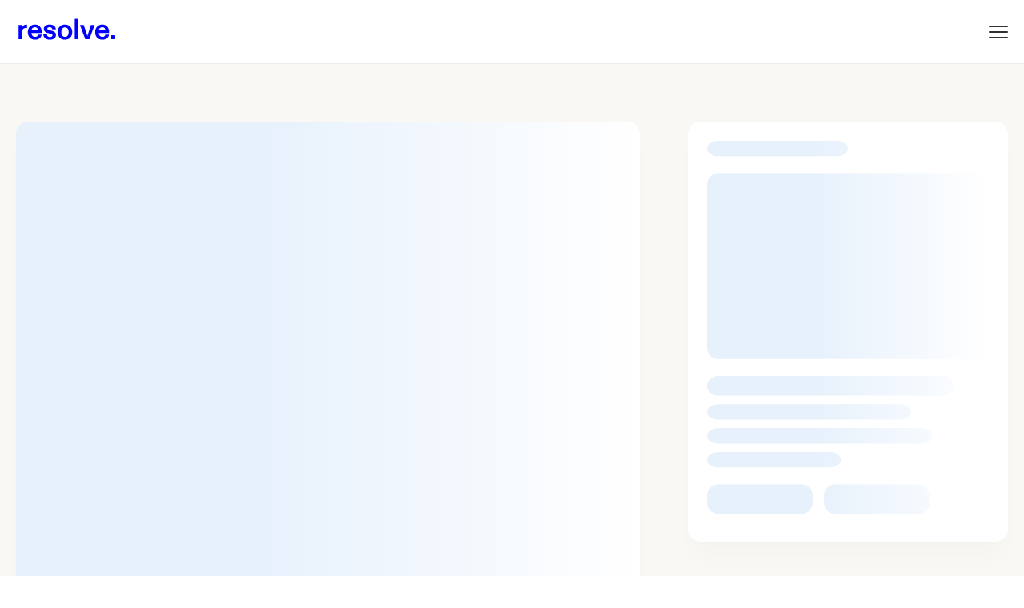

--- FILE ---
content_type: text/html
request_url: https://resolve.com.au/business/manufacturing/manufacturing-supply-of-materials-handling-equipment-in-victoria
body_size: 4921
content:
<!DOCTYPE html><html lang="en"><head><meta charset="utf-8"><link href="/favicon.ico" rel="icon"><link href="https://media.resolve.com.au/public/assets/images/apple-touch-icon.png" rel="apple-touch-icon" sizes="180x180"><meta content="width=device-width,initial-scale=1" name="viewport"><meta content="#000000" name="theme-color"><link href="https://api.resolve.com.au" rel="preconnect"><link href="https://www.googletagmanager.com" rel="preconnect"><link href="/manifest.json" rel="manifest"><script defer src="/static/js/main.116f1328.js"></script><link href="/static/css/main.f544d87c.css" rel="stylesheet"><meta content="all" name="robots"><link href="/static/js/main.116f1328.js" rel="preload" as="script"><title>Manufacturing & Supply of Materials Handling Equipment in Victoria</title><link rel="canonical" href="https://resolve.com.au/business/manufacturing/manufacturing-supply-of-materials-handling-equipment-in-victoria" data-react-helmet="true"><meta name="description" content="This well-established business supplies an excellent range of equipment to a blue chip, national customer base across multiple sectors." data-react-helmet="true"><meta name="author" content="Resolve" data-react-helmet="true"><meta property="og:description" content="This well-established business supplies an excellent range of equipment to a blue chip, national customer base across multiple sectors." data-react-helmet="true"><meta property="og:title" content="Manufacturing & Supply of Materials Handling Equipment in Victoria" data-react-helmet="true"><meta property="og:type" content="website" data-react-helmet="true"><meta property="og:url" content="https://resolve.com.au/business/manufacturing/manufacturing-supply-of-materials-handling-equipment-in-victoria" data-react-helmet="true"><meta property="og:locale" content="en_GB" data-react-helmet="true"><meta property="og:image" content="https://media.resolve.com.au/public/gallery/c46pwjlllp8mzh6material handling equipment 2.jpg?width=1280&format=auto" data-react-helmet="true"><meta property="og:site_name" content="Manufacturing & Supply of Materials Handling Equipment in Victoria" data-react-helmet="true"><meta name="twitter:card" content="summary_large_image" data-react-helmet="true"><meta name="twitter:title" content="Manufacturing & Supply of Materials Handling Equipment in Victoria" data-react-helmet="true"><meta name="twitter:description" content="This well-established business supplies an excellent range of equipment to a blue chip, national customer base across multiple sectors." data-react-helmet="true"><meta name="twitter:url" content="https://resolve.com.au/business/manufacturing/manufacturing-supply-of-materials-handling-equipment-in-victoria" data-react-helmet="true"><meta name="twitter:image" content="https://media.resolve.com.au/public/gallery/c46pwjlllp8mzh6material handling equipment 2.jpg?width=720&format=auto" data-react-helmet="true"><meta name="robots" content="all"></head><body><noscript>You need to enable JavaScript to run this app.</noscript><div id="root"><div class="enquiry-slider" style=""><button class="ncoded-button ncoded-button--primary ncoded-button--icon close-button" aria-label="Close" type="button"><svg viewBox="4 4 16 16" width="18" fill="transparent" height="20" stroke="currentColor" stroke-width="2" stroke-linecap="round" stroke-linejoin="round"><path d="M6 18L18 6M6 6L18 18"></path></svg></button><div class="enquiry-slider__content"><span class="loader-container"><div class="loader-container__loader" aria-busy="true" aria-live="polite" role="alert"></div></span></div></div><div class="enquiry-slider__overlay" style=""></div><div class="dash" style=""><header class="resolve-header"><div class="resolve-header-mobile"><a href="/business" aria-label="Resolve logo" class="logo"><svg viewBox="0 0 198 44" width="110" fill="currentColor" height="30" class="resolve-logo"><path d="M0.955078 13.469H8.16519V15.6557C8.17465 16.6653 8.09554 17.6739 7.92879 18.6697C9.46538 15.4193 12.0657 12.5234 16.38 12.5234C16.8976 12.5171 17.414 12.5766 17.9166 12.7007V19.6744C17.2398 19.5086 16.5448 19.4292 15.8481 19.438C11.4157 19.438 8.16519 21.6838 8.16519 28.0074V42.3095H0.955078V13.469Z"></path><path d="M19.5713 27.8302C19.5713 18.7289 25.6585 12.5234 34.0506 12.5234C42.8564 12.5234 47.939 18.6698 47.939 28.0666V29.6622H26.9587C27.0178 34.2129 29.9137 37.6997 34.287 37.6997C37.4193 37.6997 39.9605 35.9268 40.4333 32.9127H47.7617C47.1707 38.8226 42.0881 43.3733 34.287 43.3733C25.6585 43.3733 19.5713 37.8179 19.5713 27.8302ZM40.5515 24.4615C40.4333 20.5609 37.8921 17.9015 33.9915 17.9015C30.091 17.9015 27.3133 20.6791 26.8996 24.4615H40.5515Z"></path><path d="M51.0117 32.3808H58.34C58.5173 35.8086 60.6449 37.9952 64.4864 37.9952C67.7368 37.9952 69.8053 36.4587 69.8053 34.272C69.8053 32.3217 68.1505 31.4352 65.0774 30.8442L61.5905 30.135C55.5624 28.953 52.1346 26.1163 52.1346 21.3292C52.1346 16.3058 56.8626 12.5234 63.9545 12.5234C71.6965 12.5234 76.5426 16.5422 76.7199 22.5703H69.5098C69.2734 19.7336 67.2049 17.9015 63.9545 17.9015C61.295 17.9015 59.2265 18.9653 59.2265 21.0337C59.2265 22.7476 60.3494 23.6341 64.0136 24.3433L67.5004 25.0525C73.174 26.1754 76.8972 28.7757 76.8972 33.8583C76.8972 39.3545 72.1102 43.3733 64.6637 43.3733C56.508 43.3733 51.4845 39.1181 51.0117 32.3808Z"></path><path d="M80.4434 28.0075C80.4434 18.5516 86.5897 12.5234 95.2182 12.5234C103.906 12.5234 110.052 18.5516 110.052 28.0075C110.052 37.5815 103.906 43.3733 95.2182 43.3733C86.5306 43.3733 80.4434 37.5815 80.4434 28.0075ZM95.2182 37.6997C99.7097 37.6997 102.724 34.1538 102.724 28.0075C102.724 21.7429 99.6506 18.2561 95.2182 18.2561C90.8448 18.2561 87.7717 21.7429 87.7717 28.0075C87.7717 34.1538 90.7266 37.6997 95.2182 37.6997Z"></path><path d="M115.135 0.939941H122.345V42.3095H115.135V0.939941Z"></path><path d="M125.711 13.4688H133.453L139.777 32.4987C140.217 33.7138 140.572 34.9578 140.84 36.222C141.09 34.9594 141.426 33.7154 141.845 32.4987L148.11 13.4688H155.556L144.977 42.3092H136.585L125.711 13.4688Z"></path><path d="M156.679 27.8302C156.679 18.7289 162.766 12.5234 171.158 12.5234C179.964 12.5234 185.046 18.6698 185.046 28.0666V29.6622H164.066C164.125 34.2129 167.021 37.6997 171.394 37.6997C174.527 37.6997 177.068 35.9268 177.541 32.9127H184.869C184.278 38.8226 179.196 43.3733 171.394 43.3733C162.769 43.3733 156.679 37.8179 156.679 27.8302ZM177.659 24.4615C177.541 20.5609 174.999 17.9015 171.099 17.9015C167.198 17.9015 164.421 20.6791 164.007 24.4615H177.659Z"></path><path d="M189.47 34.3398H197.546V42.3182H189.47V34.3398Z"></path></svg></a><div class="right-menu"><button class="burger" aria-label="Menu"><span></span><span></span><span></span></button></div><div class="mobile-overlay"></div><div class="mobile-navigation"><div class="navigation-list"><ul class="navigation-list__main-nav"><li><a href="https://resolve.com.au/buyer" aria-label="Buy">Buy</a></li><li><a href="https://resolve.com.au/seller" aria-label="Sell">Sell</a></li><li><a href="https://resolve.com.au/broker" aria-label="Broker">Broker</a></li></ul><div class="navigation-list__navigation"><ul><li><a href="/business" class="active" aria-current="page"><svg viewBox="0 0 24 24" width="18" fill="transparent" height="20" stroke="currentColor" stroke-width="2" stroke-linecap="round" stroke-linejoin="round"><path d="M19 21V5C19 3.89543 18.1046 3 17 3H7C5.89543 3 5 3.89543 5 5V21M19 21L21 21M19 21H14M5 21L3 21M5 21H10M9 6.99998H10M9 11H10M14 6.99998H15M14 11H15M10 21V16C10 15.4477 10.4477 15 11 15H13C13.5523 15 14 15.4477 14 16V21M10 21H14"></path></svg>Going concern listings</a></li><li><a href="/urgent"><svg viewBox="0 0 19 20" width="19" fill="transparent" height="20" stroke="currentColor" stroke-width="2" stroke-linecap="round" stroke-linejoin="round"><path d="M10.334 8V1L1.33398 12H8.33399L8.33399 19L17.334 8L10.334 8Z"></path></svg>Urgent sale listings</a></li><li><a href="https://resolve.com.au/news"><svg viewBox="0 0 20 18" width="20" fill="transparent" height="18" stroke="currentColor" stroke-width="2" stroke-linecap="round" stroke-linejoin="round"><path d="M17 17H3C1.89543 17 1 16.1046 1 15L1 3C1 1.89543 1.89543 1 3 1L13 1C14.1046 1 15 1.89543 15 3V4M17 17C15.8954 17 15 16.1046 15 15L15 4M17 17C18.1046 17 19 16.1046 19 15V6C19 4.89543 18.1046 4 17 4L15 4M11 1L7 1M5 13H11M5 5H11V9H5V5Z"></path></svg>News</a></li><li><div class="search-form"><form><div class="ncoded-input ncoded-input--has-prefix"><svg viewBox="0 0 24 24" width="18" fill="transparent" height="20" stroke="currentColor" stroke-width="2" stroke-linecap="round" stroke-linejoin="round"><path d="M21 21L15 15M17 10C17 13.866 13.866 17 10 17C6.13401 17 3 13.866 3 10C3 6.13401 6.13401 3 10 3C13.866 3 17 6.13401 17 10Z"></path></svg><input name="search" placeholder="Search" value=""></div></form></div></li></ul><ul><li><a href="/auth/sign-up" class=""><svg viewBox="0 0 20 20" width="20" fill="transparent" height="20" stroke="currentColor" stroke-width="2" stroke-linecap="round" stroke-linejoin="round"><path d="M16 7V10M16 10V13M16 10H19M16 10H13M11 5C11 7.20914 9.20914 9 7 9C4.79086 9 3 7.20914 3 5C3 2.79086 4.79086 1 7 1C9.20914 1 11 2.79086 11 5ZM1 18C1 14.6863 3.68629 12 7 12C10.3137 12 13 14.6863 13 18V19H1V18Z"></path></svg>Join</a></li><li><a href="/auth/login" class=""><svg viewBox="0 0 18 20" width="18" fill="transparent" height="20" stroke="currentColor" stroke-width="2" stroke-linecap="round" stroke-linejoin="round"><path d="M9 13V15M3 19H15C16.1046 19 17 18.1046 17 17V11C17 9.89543 16.1046 9 15 9H3C1.89543 9 1 9.89543 1 11V17C1 18.1046 1.89543 19 3 19ZM13 9V5C13 2.79086 11.2091 1 9 1C6.79086 1 5 2.79086 5 5V9H13Z"></path></svg> Sign in</a></li></ul></div></div></div></div></header><main class="dash__main"><div class="business-router"><div class="business"><nav></nav><div class="business__heading"></div><div class="res-ldp-image-container"><svg viewBox="0 0 860 957" aria-labelledby="vcchhsi-aria" role="img"><title id="vcchhsi-aria">Loading...</title><rect height="100%" width="100%" x="0" y="0" clip-path="url(#vcchhsi-diff)" role="presentation" style="fill:url(#vcchhsi-animated-diff)"></rect><defs><clipPath id="vcchhsi-diff"><rect height="100%" width="100%" x="0" y="0" rx="16" ry="16"></rect></clipPath><linearGradient id="vcchhsi-animated-diff"><stop offset="0%" stop-color="#e7f1fc" stop-opacity="1"><animate attributeName="offset" dur="1.2s" keyTimes="0; 0.25; 1" repeatCount="indefinite" values="-2; -2; 1"></animate></stop><stop offset="50%" stop-color="#ffffff" stop-opacity="1"><animate attributeName="offset" dur="1.2s" keyTimes="0; 0.25; 1" repeatCount="indefinite" values="-1; -1; 2"></animate></stop><stop offset="100%" stop-color="#e7f1fc" stop-opacity="1"><animate attributeName="offset" dur="1.2s" keyTimes="0; 0.25; 1" repeatCount="indefinite" values="0; 0; 3"></animate></stop></linearGradient></defs></svg></div><div class="placeholder business__main"><svg viewBox="0 0 860 400" aria-labelledby="rwl21kb-aria" role="img"><title id="rwl21kb-aria">Loading...</title><rect height="100%" width="100%" x="0" y="0" clip-path="url(#rwl21kb-diff)" role="presentation" style="fill:url(#rwl21kb-animated-diff)"></rect><defs><clipPath id="rwl21kb-diff"><rect height="60" width="80%" x="0" y="0" rx="16" ry="16"></rect><rect height="24" width="120" x="0" y="78" rx="16" ry="16"></rect><rect height="20" width="100%" x="0" y="120" rx="16" ry="16"></rect><rect height="20" width="100%" x="0" y="158" rx="16" ry="16"></rect><rect height="20" width="100%" x="0" y="196" rx="16" ry="16"></rect></clipPath><linearGradient id="rwl21kb-animated-diff"><stop offset="0%" stop-color="#e7f1fc" stop-opacity="1"><animate attributeName="offset" dur="1.2s" keyTimes="0; 0.25; 1" repeatCount="indefinite" values="-2; -2; 1"></animate></stop><stop offset="50%" stop-color="#ffffff" stop-opacity="1"><animate attributeName="offset" dur="1.2s" keyTimes="0; 0.25; 1" repeatCount="indefinite" values="-1; -1; 2"></animate></stop><stop offset="100%" stop-color="#e7f1fc" stop-opacity="1"><animate attributeName="offset" dur="1.2s" keyTimes="0; 0.25; 1" repeatCount="indefinite" values="0; 0; 3"></animate></stop></linearGradient></defs></svg></div><aside><div><div class="resolve-agent-details"><svg viewBox="0 0 400 542" width="100%" aria-labelledby="kqq4a4n-aria" role="img"><title id="kqq4a4n-aria">Loading...</title><rect height="100%" width="100%" x="0" y="0" clip-path="url(#kqq4a4n-diff)" role="presentation" style="fill:url(#kqq4a4n-animated-diff)"></rect><defs><clipPath id="kqq4a4n-diff"><rect height="22" width="200" x="0" y="0" rx="16" ry="16"></rect><rect height="264" width="100%" x="0" y="46" rx="16" ry="16"></rect><rect height="28" width="350" x="0" y="334" rx="16" ry="16"></rect><rect height="22" width="290" x="0" y="374" rx="16" ry="16"></rect><rect height="22" width="320" x="0" y="408" rx="16" ry="16"></rect><rect height="22" width="190" x="0" y="442" rx="16" ry="16"></rect><rect height="42" width="150" x="0" y="488" rx="16" ry="16"></rect><rect height="42" width="150" x="166" y="488" rx="16" ry="16"></rect></clipPath><linearGradient id="kqq4a4n-animated-diff"><stop offset="0%" stop-color="#e7f1fc" stop-opacity="1"><animate attributeName="offset" dur="1.2s" keyTimes="0; 0.25; 1" repeatCount="indefinite" values="-2; -2; 1"></animate></stop><stop offset="50%" stop-color="#ffffff" stop-opacity="1"><animate attributeName="offset" dur="1.2s" keyTimes="0; 0.25; 1" repeatCount="indefinite" values="-1; -1; 2"></animate></stop><stop offset="100%" stop-color="#e7f1fc" stop-opacity="1"><animate attributeName="offset" dur="1.2s" keyTimes="0; 0.25; 1" repeatCount="indefinite" values="0; 0; 3"></animate></stop></linearGradient></defs></svg></div></div></aside><div class="similar-listings"><svg viewBox="0 0 1257 46" aria-labelledby="mj72k2-aria" role="img"><title id="mj72k2-aria">Loading...</title><rect height="100%" width="100%" x="0" y="0" clip-path="url(#mj72k2-diff)" role="presentation" style="fill:url(#mj72k2-animated-diff)"></rect><defs><clipPath id="mj72k2-diff"><rect height="46" width="550" x="0" y="0" rx="16" ry="16"></rect></clipPath><linearGradient id="mj72k2-animated-diff"><stop offset="0%" stop-color="#e7f1fc" stop-opacity="1"><animate attributeName="offset" dur="1.2s" keyTimes="0; 0.25; 1" repeatCount="indefinite" values="-2; -2; 1"></animate></stop><stop offset="50%" stop-color="#ffffff" stop-opacity="1"><animate attributeName="offset" dur="1.2s" keyTimes="0; 0.25; 1" repeatCount="indefinite" values="-1; -1; 2"></animate></stop><stop offset="100%" stop-color="#e7f1fc" stop-opacity="1"><animate attributeName="offset" dur="1.2s" keyTimes="0; 0.25; 1" repeatCount="indefinite" values="0; 0; 3"></animate></stop></linearGradient></defs></svg><div class="similar-listings__cards"><div class="listing-card-placeholder responsive"><svg viewBox="0 0 464 170" aria-labelledby="kk8ajn-aria" role="img" style="padding:24px"><title id="kk8ajn-aria">Loading...</title><rect height="100%" width="100%" x="0" y="0" clip-path="url(#kk8ajn-diff)" role="presentation" style="fill:url(#kk8ajn-animated-diff)"></rect><defs><clipPath id="kk8ajn-diff"><rect height="120" width="160" x="304" y="0" rx="24" ry="24"></rect><rect height="20" width="140" x="0" y="0" rx="8" ry="8"></rect><rect height="18" width="210" x="0" y="28" rx="8" ry="8"></rect><rect height="16" width="100" x="0" y="54" rx="8" ry="8"></rect><rect height="16" width="100" x="124" y="54" rx="8" ry="8"></rect><rect height="6" width="6" x="0" y="92" rx="8" ry="8"></rect><rect height="18" width="124" x="14" y="86" rx="8" ry="8"></rect><rect height="6" width="6" x="0" y="114" rx="8" ry="8"></rect><rect height="18" width="124" x="14" y="108" rx="8" ry="8"></rect><rect height="22" width="104" x="0" y="142" rx="8" ry="8"></rect><rect height="22" width="104" x="124" y="142" rx="8" ry="8"></rect><rect height="22" width="104" x="248" y="142" rx="8" ry="8"></rect></clipPath><linearGradient id="kk8ajn-animated-diff"><stop offset="0%" stop-color="#e7f1fc" stop-opacity="1"><animate attributeName="offset" dur="1.2s" keyTimes="0; 0.25; 1" repeatCount="indefinite" values="-2; -2; 1"></animate></stop><stop offset="50%" stop-color="#ffffff" stop-opacity="1"><animate attributeName="offset" dur="1.2s" keyTimes="0; 0.25; 1" repeatCount="indefinite" values="-1; -1; 2"></animate></stop><stop offset="100%" stop-color="#e7f1fc" stop-opacity="1"><animate attributeName="offset" dur="1.2s" keyTimes="0; 0.25; 1" repeatCount="indefinite" values="0; 0; 3"></animate></stop></linearGradient></defs></svg></div><div class="listing-card-placeholder"><svg viewBox="0 0 673 195" aria-labelledby="29ph6g9k-aria" role="img" style="padding:24px"><title id="29ph6g9k-aria">Loading...</title><rect height="100%" width="100%" x="0" y="0" clip-path="url(#29ph6g9k-diff)" role="presentation" style="fill:url(#29ph6g9k-animated-diff)"></rect><defs><clipPath id="29ph6g9k-diff"><rect height="120" width="160" x="513" y="0" rx="24" ry="24"></rect><rect height="24" width="250" x="0" y="0" rx="8" ry="8"></rect><rect height="24" width="300" x="0" y="32" rx="8" ry="8"></rect><rect height="17" width="100" x="0" y="64" rx="8" ry="8"></rect><rect height="17" width="100" x="124" y="64" rx="8" ry="8"></rect><rect height="6" width="6" x="0" y="103" rx="8" ry="8"></rect><rect height="18" width="160" x="14" y="97" rx="8" ry="8"></rect><rect height="6" width="6" x="0" y="125" rx="8" ry="8"></rect><rect height="18" width="123" x="14" y="119" rx="8" ry="8"></rect><rect height="42" width="104" x="0" y="153" rx="8" ry="8"></rect><rect height="42" width="104" x="124" y="153" rx="8" ry="8"></rect><rect height="42" width="104" x="248" y="153" rx="8" ry="8"></rect></clipPath><linearGradient id="29ph6g9k-animated-diff"><stop offset="0%" stop-color="#e7f1fc" stop-opacity="1"><animate attributeName="offset" dur="1.2s" keyTimes="0; 0.25; 1" repeatCount="indefinite" values="-2; -2; 1"></animate></stop><stop offset="50%" stop-color="#ffffff" stop-opacity="1"><animate attributeName="offset" dur="1.2s" keyTimes="0; 0.25; 1" repeatCount="indefinite" values="-1; -1; 2"></animate></stop><stop offset="100%" stop-color="#e7f1fc" stop-opacity="1"><animate attributeName="offset" dur="1.2s" keyTimes="0; 0.25; 1" repeatCount="indefinite" values="0; 0; 3"></animate></stop></linearGradient></defs></svg></div><div class="listing-card-placeholder responsive"><svg viewBox="0 0 464 170" aria-labelledby="vw7whaa-aria" role="img" style="padding:24px"><title id="vw7whaa-aria">Loading...</title><rect height="100%" width="100%" x="0" y="0" clip-path="url(#vw7whaa-diff)" role="presentation" style="fill:url(#vw7whaa-animated-diff)"></rect><defs><clipPath id="vw7whaa-diff"><rect height="120" width="160" x="304" y="0" rx="24" ry="24"></rect><rect height="20" width="140" x="0" y="0" rx="8" ry="8"></rect><rect height="18" width="210" x="0" y="28" rx="8" ry="8"></rect><rect height="16" width="100" x="0" y="54" rx="8" ry="8"></rect><rect height="16" width="100" x="124" y="54" rx="8" ry="8"></rect><rect height="6" width="6" x="0" y="92" rx="8" ry="8"></rect><rect height="18" width="124" x="14" y="86" rx="8" ry="8"></rect><rect height="6" width="6" x="0" y="114" rx="8" ry="8"></rect><rect height="18" width="124" x="14" y="108" rx="8" ry="8"></rect><rect height="22" width="104" x="0" y="142" rx="8" ry="8"></rect><rect height="22" width="104" x="124" y="142" rx="8" ry="8"></rect><rect height="22" width="104" x="248" y="142" rx="8" ry="8"></rect></clipPath><linearGradient id="vw7whaa-animated-diff"><stop offset="0%" stop-color="#e7f1fc" stop-opacity="1"><animate attributeName="offset" dur="1.2s" keyTimes="0; 0.25; 1" repeatCount="indefinite" values="-2; -2; 1"></animate></stop><stop offset="50%" stop-color="#ffffff" stop-opacity="1"><animate attributeName="offset" dur="1.2s" keyTimes="0; 0.25; 1" repeatCount="indefinite" values="-1; -1; 2"></animate></stop><stop offset="100%" stop-color="#e7f1fc" stop-opacity="1"><animate attributeName="offset" dur="1.2s" keyTimes="0; 0.25; 1" repeatCount="indefinite" values="0; 0; 3"></animate></stop></linearGradient></defs></svg></div><div class="listing-card-placeholder"><svg viewBox="0 0 673 195" aria-labelledby="uo4ea5m-aria" role="img" style="padding:24px"><title id="uo4ea5m-aria">Loading...</title><rect height="100%" width="100%" x="0" y="0" clip-path="url(#uo4ea5m-diff)" role="presentation" style="fill:url(#uo4ea5m-animated-diff)"></rect><defs><clipPath id="uo4ea5m-diff"><rect height="120" width="160" x="513" y="0" rx="24" ry="24"></rect><rect height="24" width="250" x="0" y="0" rx="8" ry="8"></rect><rect height="24" width="300" x="0" y="32" rx="8" ry="8"></rect><rect height="17" width="100" x="0" y="64" rx="8" ry="8"></rect><rect height="17" width="100" x="124" y="64" rx="8" ry="8"></rect><rect height="6" width="6" x="0" y="103" rx="8" ry="8"></rect><rect height="18" width="160" x="14" y="97" rx="8" ry="8"></rect><rect height="6" width="6" x="0" y="125" rx="8" ry="8"></rect><rect height="18" width="123" x="14" y="119" rx="8" ry="8"></rect><rect height="42" width="104" x="0" y="153" rx="8" ry="8"></rect><rect height="42" width="104" x="124" y="153" rx="8" ry="8"></rect><rect height="42" width="104" x="248" y="153" rx="8" ry="8"></rect></clipPath><linearGradient id="uo4ea5m-animated-diff"><stop offset="0%" stop-color="#e7f1fc" stop-opacity="1"><animate attributeName="offset" dur="1.2s" keyTimes="0; 0.25; 1" repeatCount="indefinite" values="-2; -2; 1"></animate></stop><stop offset="50%" stop-color="#ffffff" stop-opacity="1"><animate attributeName="offset" dur="1.2s" keyTimes="0; 0.25; 1" repeatCount="indefinite" values="-1; -1; 2"></animate></stop><stop offset="100%" stop-color="#e7f1fc" stop-opacity="1"><animate attributeName="offset" dur="1.2s" keyTimes="0; 0.25; 1" repeatCount="indefinite" values="0; 0; 3"></animate></stop></linearGradient></defs></svg></div><div class="listing-card-placeholder responsive"><svg viewBox="0 0 464 170" aria-labelledby="ntrp9uj-aria" role="img" style="padding:24px"><title id="ntrp9uj-aria">Loading...</title><rect height="100%" width="100%" x="0" y="0" clip-path="url(#ntrp9uj-diff)" role="presentation" style="fill:url(#ntrp9uj-animated-diff)"></rect><defs><clipPath id="ntrp9uj-diff"><rect height="120" width="160" x="304" y="0" rx="24" ry="24"></rect><rect height="20" width="140" x="0" y="0" rx="8" ry="8"></rect><rect height="18" width="210" x="0" y="28" rx="8" ry="8"></rect><rect height="16" width="100" x="0" y="54" rx="8" ry="8"></rect><rect height="16" width="100" x="124" y="54" rx="8" ry="8"></rect><rect height="6" width="6" x="0" y="92" rx="8" ry="8"></rect><rect height="18" width="124" x="14" y="86" rx="8" ry="8"></rect><rect height="6" width="6" x="0" y="114" rx="8" ry="8"></rect><rect height="18" width="124" x="14" y="108" rx="8" ry="8"></rect><rect height="22" width="104" x="0" y="142" rx="8" ry="8"></rect><rect height="22" width="104" x="124" y="142" rx="8" ry="8"></rect><rect height="22" width="104" x="248" y="142" rx="8" ry="8"></rect></clipPath><linearGradient id="ntrp9uj-animated-diff"><stop offset="0%" stop-color="#e7f1fc" stop-opacity="1"><animate attributeName="offset" dur="1.2s" keyTimes="0; 0.25; 1" repeatCount="indefinite" values="-2; -2; 1"></animate></stop><stop offset="50%" stop-color="#ffffff" stop-opacity="1"><animate attributeName="offset" dur="1.2s" keyTimes="0; 0.25; 1" repeatCount="indefinite" values="-1; -1; 2"></animate></stop><stop offset="100%" stop-color="#e7f1fc" stop-opacity="1"><animate attributeName="offset" dur="1.2s" keyTimes="0; 0.25; 1" repeatCount="indefinite" values="0; 0; 3"></animate></stop></linearGradient></defs></svg></div><div class="listing-card-placeholder"><svg viewBox="0 0 673 195" aria-labelledby="mefpci-aria" role="img" style="padding:24px"><title id="mefpci-aria">Loading...</title><rect height="100%" width="100%" x="0" y="0" clip-path="url(#mefpci-diff)" role="presentation" style="fill:url(#mefpci-animated-diff)"></rect><defs><clipPath id="mefpci-diff"><rect height="120" width="160" x="513" y="0" rx="24" ry="24"></rect><rect height="24" width="250" x="0" y="0" rx="8" ry="8"></rect><rect height="24" width="300" x="0" y="32" rx="8" ry="8"></rect><rect height="17" width="100" x="0" y="64" rx="8" ry="8"></rect><rect height="17" width="100" x="124" y="64" rx="8" ry="8"></rect><rect height="6" width="6" x="0" y="103" rx="8" ry="8"></rect><rect height="18" width="160" x="14" y="97" rx="8" ry="8"></rect><rect height="6" width="6" x="0" y="125" rx="8" ry="8"></rect><rect height="18" width="123" x="14" y="119" rx="8" ry="8"></rect><rect height="42" width="104" x="0" y="153" rx="8" ry="8"></rect><rect height="42" width="104" x="124" y="153" rx="8" ry="8"></rect><rect height="42" width="104" x="248" y="153" rx="8" ry="8"></rect></clipPath><linearGradient id="mefpci-animated-diff"><stop offset="0%" stop-color="#e7f1fc" stop-opacity="1"><animate attributeName="offset" dur="1.2s" keyTimes="0; 0.25; 1" repeatCount="indefinite" values="-2; -2; 1"></animate></stop><stop offset="50%" stop-color="#ffffff" stop-opacity="1"><animate attributeName="offset" dur="1.2s" keyTimes="0; 0.25; 1" repeatCount="indefinite" values="-1; -1; 2"></animate></stop><stop offset="100%" stop-color="#e7f1fc" stop-opacity="1"><animate attributeName="offset" dur="1.2s" keyTimes="0; 0.25; 1" repeatCount="indefinite" values="0; 0; 3"></animate></stop></linearGradient></defs></svg></div></div></div></div></div></main><div class="footer-wrapper dash__footer"><footer class="footer dash__footer"><div class="footer__container"><button class="ncoded-button ncoded-button--primary ncoded-button--outline refer-friend-btn" type="button">Refer a friend</button><div class="footer__content"><a href="/" aria-label="Resolve logo" class="footer__resolve-logo"><svg viewBox="0 0 198 44" width="110" fill="currentColor" height="30"><path d="M0.955078 13.469H8.16519V15.6557C8.17465 16.6653 8.09554 17.6739 7.92879 18.6697C9.46538 15.4193 12.0657 12.5234 16.38 12.5234C16.8976 12.5171 17.414 12.5766 17.9166 12.7007V19.6744C17.2398 19.5086 16.5448 19.4292 15.8481 19.438C11.4157 19.438 8.16519 21.6838 8.16519 28.0074V42.3095H0.955078V13.469Z"></path><path d="M19.5713 27.8302C19.5713 18.7289 25.6585 12.5234 34.0506 12.5234C42.8564 12.5234 47.939 18.6698 47.939 28.0666V29.6622H26.9587C27.0178 34.2129 29.9137 37.6997 34.287 37.6997C37.4193 37.6997 39.9605 35.9268 40.4333 32.9127H47.7617C47.1707 38.8226 42.0881 43.3733 34.287 43.3733C25.6585 43.3733 19.5713 37.8179 19.5713 27.8302ZM40.5515 24.4615C40.4333 20.5609 37.8921 17.9015 33.9915 17.9015C30.091 17.9015 27.3133 20.6791 26.8996 24.4615H40.5515Z"></path><path d="M51.0117 32.3808H58.34C58.5173 35.8086 60.6449 37.9952 64.4864 37.9952C67.7368 37.9952 69.8053 36.4587 69.8053 34.272C69.8053 32.3217 68.1505 31.4352 65.0774 30.8442L61.5905 30.135C55.5624 28.953 52.1346 26.1163 52.1346 21.3292C52.1346 16.3058 56.8626 12.5234 63.9545 12.5234C71.6965 12.5234 76.5426 16.5422 76.7199 22.5703H69.5098C69.2734 19.7336 67.2049 17.9015 63.9545 17.9015C61.295 17.9015 59.2265 18.9653 59.2265 21.0337C59.2265 22.7476 60.3494 23.6341 64.0136 24.3433L67.5004 25.0525C73.174 26.1754 76.8972 28.7757 76.8972 33.8583C76.8972 39.3545 72.1102 43.3733 64.6637 43.3733C56.508 43.3733 51.4845 39.1181 51.0117 32.3808Z"></path><path d="M80.4434 28.0075C80.4434 18.5516 86.5897 12.5234 95.2182 12.5234C103.906 12.5234 110.052 18.5516 110.052 28.0075C110.052 37.5815 103.906 43.3733 95.2182 43.3733C86.5306 43.3733 80.4434 37.5815 80.4434 28.0075ZM95.2182 37.6997C99.7097 37.6997 102.724 34.1538 102.724 28.0075C102.724 21.7429 99.6506 18.2561 95.2182 18.2561C90.8448 18.2561 87.7717 21.7429 87.7717 28.0075C87.7717 34.1538 90.7266 37.6997 95.2182 37.6997Z"></path><path d="M115.135 0.939941H122.345V42.3095H115.135V0.939941Z"></path><path d="M125.711 13.4688H133.453L139.777 32.4987C140.217 33.7138 140.572 34.9578 140.84 36.222C141.09 34.9594 141.426 33.7154 141.845 32.4987L148.11 13.4688H155.556L144.977 42.3092H136.585L125.711 13.4688Z"></path><path d="M156.679 27.8302C156.679 18.7289 162.766 12.5234 171.158 12.5234C179.964 12.5234 185.046 18.6698 185.046 28.0666V29.6622H164.066C164.125 34.2129 167.021 37.6997 171.394 37.6997C174.527 37.6997 177.068 35.9268 177.541 32.9127H184.869C184.278 38.8226 179.196 43.3733 171.394 43.3733C162.769 43.3733 156.679 37.8179 156.679 27.8302ZM177.659 24.4615C177.541 20.5609 174.999 17.9015 171.099 17.9015C167.198 17.9015 164.421 20.6791 164.007 24.4615H177.659Z"></path><path d="M189.47 34.3398H197.546V42.3182H189.47V34.3398Z"></path></svg></a><div class="footer__sections"><details class="nc-collapsible footer__section--collapsible"><summary><p class="section-title">Home</p><svg viewBox="0 0 24 24" width="18" fill="transparent" height="20" stroke="currentColor" stroke-width="2" stroke-linecap="round" stroke-linejoin="round" class="section-arrow-icon"><path d="M5 10L12 3M12 3L19 10M12 3V21"></path></svg></summary><div class="nd-collapsible__container"><div><ul class="collapsible-container"><li class="footer__section__link"><a href="/dash/portfolio" aria-label="Portfolio" rel="noreferrer" target="_blank">Portfolio</a></li><li class="footer__section__link"><a href="/business" aria-label="Businesses" rel="noreferrer" target="_blank">Businesses</a></li></ul></div></div></details><details class="nc-collapsible footer__section--collapsible"><summary><p class="section-title">Evergreen</p><svg viewBox="0 0 24 24" width="18" fill="transparent" height="20" stroke="currentColor" stroke-width="2" stroke-linecap="round" stroke-linejoin="round" class="section-arrow-icon"><path d="M5 10L12 3M12 3L19 10M12 3V21"></path></svg></summary><div class="nd-collapsible__container"><div><ul class="collapsible-container"><li class="footer__section__link"><a href="/terms-and-conditions" aria-label="Terms and Conditions" rel="noreferrer" target="_blank">Terms and Conditions</a></li><li class="footer__section__link"><a href="/privacy-policy" aria-label="Privacy Policy" rel="noreferrer" target="_blank">Privacy Policy</a></li></ul></div></div></details><details class="nc-collapsible footer__section--collapsible"><summary><p class="section-title">Follow us</p><svg viewBox="0 0 24 24" width="18" fill="transparent" height="20" stroke="currentColor" stroke-width="2" stroke-linecap="round" stroke-linejoin="round" class="section-arrow-icon"><path d="M5 10L12 3M12 3L19 10M12 3V21"></path></svg></summary><div class="nd-collapsible__container"><div><ul class="collapsible-container"><li class="footer__section__link"><svg viewBox="0 0 18 18" width="18" fill="transparent" height="18" stroke="currentColor" stroke-width="2"><path d="M13 12V7.5C13 6.94772 12.5523 6.5 12 6.5H10C9.44772 6.5 9 6.94772 9 7.5V12M5 6.5V12M3 17H15C16.1046 17 17 16.1046 17 15V3C17 1.89543 16.1046 1 15 1H3C1.89543 1 1 1.89543 1 3V15C1 16.1046 1.89543 17 3 17Z"></path></svg><a href="https://www.linkedin.com/company/resolveaustralia" aria-label="Linkedin" rel="noreferrer" target="_blank">Linkedin</a></li><li class="footer__section__link"><svg viewBox="0 0 18 18" width="18" fill="transparent" height="18"><path d="M9 4C6.24935 4 4 6.24935 4 9C4 11.7507 6.24935 14 9 14C11.7506 14 14 11.7507 14 9C14 6.24935 11.7506 4 9 4ZM9 5.66667C10.8522 5.66667 12.3333 7.14779 12.3333 9C12.3333 10.8522 10.8522 12.3333 9 12.3333C7.14779 12.3333 5.66667 10.8522 5.66667 9C5.66667 7.14779 7.14779 5.66667 9 5.66667Z" fill="white"></path><path d="M13 4.20732C13 3.81402 13.314 3.5 13.7073 3.5C14.1006 3.5 14.4146 3.81402 14.4146 4.20732C14.4146 4.60061 14.1006 4.91463 13.7073 4.91463C13.314 4.91463 13 4.60061 13 4.20732Z" fill="white"></path><path d="M13 2H5C3.34315 2 2 3.34315 2 5V13C2 14.6569 3.34315 16 5 16H13C14.6569 16 16 14.6569 16 13V5C16 3.34315 14.6569 2 13 2ZM5 0C2.23858 0 0 2.23858 0 5V13C0 15.7614 2.23858 18 5 18H13C15.7614 18 18 15.7614 18 13V5C18 2.23858 15.7614 0 13 0H5Z" fill="white" clip-rule="evenodd" fill-rule="evenodd"></path></svg><a href="https://www.instagram.com/resolve_m.a" aria-label="Instagram" rel="noreferrer" target="_blank">Instagram</a></li><li class="footer__section__link"><svg viewBox="0 0 18 18" width="18" fill="currentColor" height="18"><path d="M11.4141 16V12.0352H13.7793L14.1309 9.31055H11.4297V7.57422C11.4297 6.78622 11.6493 6.25391 12.7793 6.25391H14.207V3.82227C13.512 3.75127 12.8142 3.71675 12.1152 3.71875C10.0412 3.71875 8.62109 4.98459 8.62109 7.30859V9.31445H6.27734V12.0391H8.62109V16H11.4141Z"></path><path d="M0 3C0 1.34315 1.34315 0 3 0H15C16.6569 0 18 1.34315 18 3V15C18 16.6569 16.6569 18 15 18H3C1.34315 18 0 16.6569 0 15V3ZM3 2C2.44772 2 2 2.44772 2 3V15C2 15.5523 2.44772 16 3 16H15C15.5523 16 16 15.5523 16 15V3C16 2.44772 15.5523 2 15 2H3Z" clip-rule="evenodd" fill-rule="evenodd"></path></svg><a href="https://www.facebook.com/ResolveAU" aria-label="Facebook" rel="noreferrer" target="_blank">Facebook</a></li></ul></div></div></details><a href="/contact-us" aria-label="Contact us" rel="noreferrer" target="_blank" class="footer-single-link">Contact us</a></div></div><div class="footer__separator"></div><p class="footer__copyright">© Resolve 2026</p></div></footer></div></div></div><script id="trendings-array-site-data"></script><script id="listing-template-site-data"></script><script id="left-rail-spons-site-data"></script><script id="right-rail-spons-site-data"></script></body></html>

--- FILE ---
content_type: text/css
request_url: https://resolve.com.au/static/css/main.f544d87c.css
body_size: 114604
content:
.verified-badge{align-items:center;background-color:#91ffd8;border-radius:16px;color:#173c3b;display:flex;flex-direction:row;font-size:12px;font-size:.75rem;font-weight:400;gap:1px;justify-content:flex-start;line-height:14px;padding:4px 8px;width:-webkit-fit-content;width:-moz-fit-content;width:fit-content}.verified-badge--small{border-radius:80px;padding:4px}.verified-badge>svg{height:14px;max-width:14px;min-width:14px;width:14px}.resolve-popup__overlay{pointer-events:none;z-index:0}.resolve-popup__trigger{align-items:center;display:flex;flex-direction:row;justify-content:center;z-index:10}.resolve-popup__content{padding-top:10px;position:absolute;transform:translate3d(-50%,0,0);z-index:1001}.resolve-popup__content__content-wrapper{background-color:#313131;border:1px solid #313131;border-radius:8px;color:#fff;max-width:350px;min-width:40px;padding:4px;position:relative}.resolve-popup__content__content-wrapper__container{font-size:12px;font-size:.75rem;font-weight:400;line-height:18px;overflow:auto}.resolve-popup__content__content-wrapper:before{background-color:inherit;border-left:1px solid #313131;border-top:1px solid #313131;content:"";height:8px;left:50%;position:absolute;top:0;transform:translate3d(-50%,-50%,0) translate3d(0,-1px,0) rotate(45deg);width:8px}.resolve-popup__content--upwards{padding:0 0 10px;transform:translate3d(-50%,-100%,0)}.resolve-popup__content--upwards .resolve-popup__content__content-wrapper:before{border:1px solid #313131;border-left:none;border-top:none;bottom:0;top:unset;transform:translate3d(-50%,50%,0) translate3d(0,1px,0) rotate(45deg)}body{--color-primary-rgb:90,53,139;--color-primary:rgb(var(--color-primary-rgb));--color-secondary:#4a4a4a;--color-error:#db2828;--color-error-bg:#fff6f6;--border-color:#fff6f6;--color-text:#343f4b;--color-text-light:#fff;--color-datepicker-border:var(--color-primary);--color-datepicker-invalid:rgba(var(--color-primary-rgb),0.4);--color-datepicker-text-headings:var(--color-primary);--color-datepicker-text:var(--color-text);--color-datepicker-text-active:var(--color-text-light);--color-datepicker-text-secondary:rgba(var(--color-primary-rgb),0.6);--color-datepicker-background:rgba(var(--color-primary-rgb),0.1);--color-datepicker-active:var(--color-primary);--color-datepicker-hover:rgba(var(--color-primary-rgb),0.25);--font-size:16px;--line-height:19px;--ripple-size:420px;--border-radius:6px;--font-family:-apple-system,BlinkMacSystemFont,"Segoe UI","Roboto","Oxygen","Ubuntu","Cantarell","Fira Sans","Droid Sans","Helvetica Neue",sans-serif;--datepicker-font-size:16;--datepicker-font-size-day:15px;--datepicker-font-size-heading:18px;--datepicker-line-height:20px;--datepicker-max-width:400px;--datepicker-border-radius:var(--border-radius);--datepicker-field-day-radius:var(--border-radius);--datepicker-field-radius:var(--border-radius);--control-active-box-shadow:0 0 3px 3px rgba(0,0,0,.15);--standard-box-shadow:0 0 3px 1px rgba(0,0,0,.15)}.ncoded-button{font-family:var(--font-family)}.ncoded-button:disabled{opacity:.5}.ncoded-button{align-items:center;border:none;border-radius:var(--border-radius);box-sizing:border-box;cursor:pointer;display:inline-flex;flex-direction:row;font-size:14px;font-size:.875rem;height:36px;justify-content:center;line-height:1;outline:none;padding:0 12px}.ncoded-button--primary{--nd-button-color:#5a358b}.ncoded-button--secondary{--nd-button-color:#4a4a4a}.ncoded-button--row-reverse{align-items:center;display:inline-flex;flex-direction:row-reverse;justify-content:center}.ncoded-button--solid{background-color:var(--nd-button-color);color:#fff}.ncoded-button--outline{border:2px solid}.ncoded-button--link,.ncoded-button--outline{background-color:transparent;color:var(--nd-button-color)}.ncoded-button--link:hover:not(:disabled){text-decoration:underline}.ncoded-button--link:active{color:#eb5757}.ncoded-button--icon{background-color:var(--nd-button-color);border-radius:50%;color:#fff;font-size:16px;height:36px;width:36px}.ncoded-button--icon>svg{margin:0}.ncoded-button--outline,.ncoded-button--solid{min-width:100px}.ncoded-button--icon:not(.ncoded-button--animate):active,.ncoded-button--outline:not(.ncoded-button--animate):active,.ncoded-button--solid:not(.ncoded-button--animate):active{-webkit-transform:scale3d(.98,.98,.98);transform:scale3d(.98,.98,.98)}.ncoded-button--animate{-webkit-transform:scaleX(1);transform:scaleX(1);transition:-webkit-transform .2s ease-in-out;transition:transform .2s ease-in-out;transition:transform .2s ease-in-out,-webkit-transform .2s ease-in-out}.ncoded-button--animate-active{-webkit-transform:scale3d(.98,.98,.98);transform:scale3d(.98,.98,.98)}.ncoded-button--rippled{overflow:hidden;position:relative}.ncoded-button img,.ncoded-button>svg{margin:0 4px}.no-animate{-webkit-animation:none!important;animation:none!important}.ncoded-input input{font-family:var(--font-family);font-size:var(--font-size);line-height:var(--line-height)}.ncoded-input--disabled{cursor:not-allowed;opacity:.5}.ncoded-input{align-items:center;border:1px solid #bdbdbd;border-radius:var(--border-radius);font-weight:400;outline:none}.ncoded-input input{border-radius:inherit;box-sizing:border-box;color:currentColor;min-height:40px;outline:none;padding:10px}.ncoded-input--error{background-color:#fff6f6;border:1px solid;color:#db2828}.ncoded-input{--label-scale:0.75;display:grid;grid-template-columns:1fr}.ncoded-input:not(.ncoded-input--error):focus-within{border-color:var(--color-primary)}.ncoded-input--inner{position:relative}.ncoded-input--inner input{padding-top:24px}.ncoded-input--inner>label{color:#828282;font-family:var(--font-family);left:10px;position:absolute;top:50%;-webkit-transform:translateY(-50%);transform:translateY(-50%);-webkit-transform-origin:top left;transform-origin:top left;transition:-webkit-transform .3s;transition:transform .3s;transition:transform .3s,-webkit-transform .3s}.ncoded-input input{border:none;width:100%}.ncoded-input input::-webkit-input-placeholder{color:currentColor;opacity:.5}.ncoded-input input:-ms-input-placeholder{color:currentColor;opacity:.5}.ncoded-input input::placeholder{color:currentColor;opacity:.5}.ncoded-input input:disabled{background-color:transparent;cursor:inherit}.ncoded-input input:focus~label,.ncoded-input input:not([value=""])~label{-webkit-transform:translateY(-50%) translate3d(0,-10px,0) scale3d(var(--label-scale),var(--label-scale),1);transform:translateY(-50%) translate3d(0,-10px,0) scale3d(var(--label-scale),var(--label-scale),1)}.ncoded-input input:required~label:after{color:var(--required-color);content:" *"}.ncoded-input--has-prefix{grid-template-columns:auto 1fr;padding-left:10px}.ncoded-input--has-prefix>label{grid-column:2}.ncoded-input--has-suffix{grid-template-columns:1fr auto;padding-right:10px}.ncoded-input[class*=has-prefix][class*=has-suffix]{grid-template-columns:auto 1fr auto}.ncoded-input--error>input{background-color:#fff6f6}.overlay{-webkit-animation:translude-bg .1s ease-in forwards;animation:translude-bg .1s ease-in forwards;bottom:0;left:0;position:fixed;right:0;top:0}.overlay,.overlay--full .overlay__content{height:100%;width:100%}.overlay--elevated{z-index:1}.overlay--white{--overlay-bg-color:hsla(0,0%,100%,.3)}.overlay--black{--overlay-bg-color:rgba(0,0,0,.3)}@-webkit-keyframes translude-bg{0%{background-color:transparent}to{background-color:var(--overlay-bg-color)}}@keyframes translude-bg{0%{background-color:transparent}to{background-color:var(--overlay-bg-color)}}.ncoded-textarea-container .ncoded-textarea,.ncoded-textarea-container .ncoded-textarea~p{font-family:var(--font-family)}.ncoded-textarea-container .ncoded-textarea{font-size:var(--font-size);line-height:var(--line-height)}.ncoded-textarea-container{--label-scale:0.75;align-items:stretch;align-items:flex-start;display:flex;flex-direction:column;justify-content:flex-start}.ncoded-textarea-container__wrapper{align-items:stretch;display:flex;flex-direction:column;justify-content:flex-start;position:relative}.ncoded-textarea-container .ncoded-textarea{border:1px solid #bdbdbd;border-radius:var(--border-radius);max-width:100%;outline:none;padding:10px}.ncoded-textarea-container .ncoded-textarea:focus-within{box-shadow:var(--control-active-box-shadow)}.ncoded-textarea-container .ncoded-textarea:not(.ncoded-textarea-container .ncoded-textarea--error):focus-within{border:1px solid #4a4a4a}.ncoded-textarea-container .ncoded-textarea--error{background-color:#fff6f6;border:1px solid #db2828}.ncoded-textarea-container .ncoded-textarea--error::-webkit-input-placeholder{color:#db2828}.ncoded-textarea-container .ncoded-textarea--error:-ms-input-placeholder{color:#db2828}.ncoded-textarea-container .ncoded-textarea--error,.ncoded-textarea-container .ncoded-textarea--error::placeholder{color:#db2828}.ncoded-textarea-container .ncoded-textarea--error::-webkit-input-placeholder{opacity:.5}.ncoded-textarea-container .ncoded-textarea--error:-ms-input-placeholder{opacity:.5}.ncoded-textarea-container .ncoded-textarea--error::placeholder{opacity:.5}.ncoded-textarea-container .ncoded-textarea--resize{resize:none}.ncoded-textarea-container .ncoded-textarea:disabled,.ncoded-textarea-container .ncoded-textarea:disabled+p{cursor:not-allowed;opacity:.5}.ncoded-textarea-container .ncoded-textarea~p{align-self:flex-end;font-size:14px;font-weight:400;margin:6px 0 0;text-align:right}.ncoded-textarea-container--inner{position:relative}.ncoded-textarea-container--inner .ncoded-textarea-container__wrapper{border:1px solid #bdbdbd;border-radius:var(--border-radius);cursor:text;margin-bottom:22px;padding-top:24px}.ncoded-textarea-container--inner .ncoded-textarea-container__wrapper:focus-within{box-shadow:var(--control-active-box-shadow)}.ncoded-textarea-container--inner .ncoded-textarea-container__wrapper:not(.ncoded-textarea-container--inner .ncoded-textarea-container__wrapper--error):focus-within{border:1px solid #4a4a4a}.ncoded-textarea-container--inner .ncoded-textarea-container__wrapper--error{background-color:#fff6f6;border:1px solid #db2828;color:#db2828}.ncoded-textarea-container--inner .ncoded-textarea-container__wrapper>p{bottom:-24px;position:absolute}.ncoded-textarea-container--inner .ncoded-textarea{background-color:inherit;border:none;outline:none;padding:0 10px 10px}.ncoded-textarea-container--inner .ncoded-textarea:focus-within{box-shadow:none}.ncoded-textarea-container--inner .ncoded-textarea:focus~label,.ncoded-textarea-container--inner .ncoded-textarea:not(:empty)~label{-webkit-transform:translate3d(0,-10px,0) scale3d(var(--label-scale),var(--label-scale),1);transform:translate3d(0,-10px,0) scale3d(var(--label-scale),var(--label-scale),1)}.ncoded-textarea-container--inner .ncoded-textarea:not(.ncoded-textarea-container--inner .ncoded-textarea--error):focus-within{border:none}.ncoded-textarea-container--inner .ncoded-textarea~label{color:#828282;font-family:var(--font-family);left:10px;position:absolute;top:18px;-webkit-transform-origin:top left;transform-origin:top left;transition:-webkit-transform .3s;transition:transform .3s;transition:transform .3s,-webkit-transform .3s}.loader-container__text{font-family:var(--font-family)}.loader-container{align-items:center;bottom:0;display:flex;flex-direction:column;height:100%;justify-content:center;left:0;position:absolute;right:0;top:0;width:100%;z-index:999999}.loader-container__loader{-webkit-animation:spin 1s linear infinite;animation:spin 1s linear infinite;border:3px solid #f2f3f7;border-radius:50%;border-top:3px solid var(--color-primary);box-sizing:border-box;height:36px;width:36px}.loader-container__text{color:inherit;font-weight:700;margin-top:12px}.loader-container--overlay{background-color:hsla(0,0%,100%,.3)}.loader-container--inline{position:relative;z-index:1}.loader-container--inline .loader-container__loader{border-width:8px;height:auto;width:auto}.loader-container--small .loader-container__loader{height:24px;width:24px}.loader-container--medium .loader-container__loader{height:36px;width:36px}.loader-container--big .loader-container__loader{height:48px;width:48px}@-webkit-keyframes spin{0%{-webkit-transform:rotate(0deg);transform:rotate(0deg)}to{-webkit-transform:rotate(1turn);transform:rotate(1turn)}}@keyframes spin{0%{-webkit-transform:rotate(0deg);transform:rotate(0deg)}to{-webkit-transform:rotate(1turn);transform:rotate(1turn)}}.ncoded-ripple>span{-webkit-animation:ncoded-ripple .6s ease-in-out;animation:ncoded-ripple .6s ease-in-out;background-color:#fff;border-radius:50%;height:5px;position:absolute;width:5px}@-webkit-keyframes ncoded-ripple{0%{opacity:.25;-webkit-transform:scaleX(1);transform:scaleX(1)}to{opacity:0;-webkit-transform:scale3d(84,84,1);transform:scale3d(84,84,1)}}@keyframes ncoded-ripple{0%{opacity:.25;-webkit-transform:scaleX(1);transform:scaleX(1)}to{opacity:0;-webkit-transform:scale3d(84,84,1);transform:scale3d(84,84,1)}}.radio-button{align-items:center;cursor:pointer;display:flex;flex-direction:row;justify-content:flex-start}.radio-button>:not(:first-child){margin-left:8px}.radio-button>input{opacity:0;position:absolute}.radio-button__checkmark{background-color:#f3f4f6;border:1px solid #d1d5db;border-radius:50%;height:16px;position:relative;width:16px}.radio-button__checkmark:before{background-color:#f3f4f6;border-radius:50%;content:"";display:none;height:5px;left:50%;position:absolute;top:50%;-webkit-transform:translate3d(-50%,-50%,0);transform:translate3d(-50%,-50%,0);width:5px}.radio-button--disabled{cursor:not-allowed;opacity:.575}.radio-button--checked .radio-button__checkmark{background-color:var(--color-primary);border-color:var(--color-primary)}.radio-button--checked .radio-button__checkmark:before{display:block}.dropdown,body{position:relative}.dropdown{display:inline-flex}.dropdown--programmatic .dropdown__overlay{pointer-events:none}.dropdown__trigger{position:relative}.dropdown__content{-ms-scroll-chaining:none;display:none;overscroll-behavior:none;z-index:5}.dropdown__content--open{background:#fff;border:1px solid rgba(34,36,38,.15);border-radius:var(--border-radius);box-shadow:var(--standard-box-shadow);display:block;overflow:hidden;position:absolute;top:100%}.dropdown__content--upwards{-webkit-transform:translateY(-100%);transform:translateY(-100%)}.dropdown__content--backwards{-webkit-transform:translateX(-100%);transform:translateX(-100%)}.dropdown__content--upwards.dropdown__content--backwards{-webkit-transform:translateX(-100%) translateY(-100%);transform:translateX(-100%) translateY(-100%)}.ncoded-toggle{background-color:#e7e7e7;border-radius:20px;box-sizing:border-box;cursor:pointer;flex-direction:row;padding:2px;position:relative;transition:background .2s ease-in;width:64px}.ncoded-toggle>svg{margin:0;-webkit-transform:translate3d(0,-50%,0);transform:translate3d(0,-50%,0);transition:opacity .2s ease-in-out}.ncoded-toggle>svg:first-of-type{left:4px;position:absolute;top:50%;z-index:1}.ncoded-toggle>svg:last-of-type{position:absolute;right:4px;top:50%;z-index:1}.ncoded-toggle__circle{align-items:center;background-color:#fff;border-radius:50%;display:flex;display:inline-block;flex-direction:row;height:30px;justify-content:center;transition:-webkit-transform .2s ease-in;transition:transform .2s ease-in;transition:transform .2s ease-in,-webkit-transform .2s ease-in;width:30px}.ncoded-toggle__circle>svg{height:100%;width:100%}.ncoded-toggle--checked{background-color:#5a358b}.ncoded-toggle--checked>svg:first-of-type{color:#fff;opacity:.5}.ncoded-toggle--checked>svg:last-of-type,.ncoded-toggle:not(.ncoded-toggle--checked)>svg:first-of-type{color:#5a358b;opacity:1}.ncoded-toggle:not(.ncoded-toggle--checked)>svg:last-of-type{color:#5a358b;opacity:.5}.ncoded-toggle input[type=checkbox]:checked+.ncoded-toggle__circle{-webkit-transform:translate3d(100%,0,0);transform:translate3d(100%,0,0)}.ncoded-toggle input[type=checkbox]:not(:checked)+.ncoded-toggle__circle{-webkit-transform:translateZ(0);transform:translateZ(0)}.ncoded-toggle--disabled{cursor:not-allowed;opacity:.5}.ncoded-select__empty,.ncoded-select__selected{font-family:var(--font-family)}.ncoded-select__selected{font-size:var(--font-size);line-height:var(--line-height)}.ncoded-select--disabled,.ncoded-select__option--disabled{cursor:not-allowed;opacity:.5}.ncoded-select__selected{border-radius:inherit;box-sizing:border-box;color:currentColor;min-height:40px;outline:none;padding:10px;width:100%}.ncoded-select--error .ncoded-select__selected{background-color:#fff6f6;border:1px solid;color:#db2828}.ncoded-select{--label-scale:0.75;align-items:center;border-radius:var(--border-radius);display:flex;flex-direction:column;justify-content:space-between;outline:none;width:100%}.ncoded-select:focus-within .ncoded-input,.ncoded-select:focus-within .ncoded-select__selected{box-shadow:var(--control-active-box-shadow)}.ncoded-select--inner label{color:#828282;left:10px;position:absolute;top:50%;-webkit-transform:translateY(-50%);transform:translateY(-50%);-webkit-transform-origin:top left;transform-origin:top left;transition:-webkit-transform .3s;transition:transform .3s;transition:transform .3s,-webkit-transform .3s}.ncoded-select--inner .ncoded-select__selected{position:relative}.ncoded-select--inner .ncoded-select__content{min-height:var(--line-height);padding-top:14px}.ncoded-select--inner .ncoded-select__content:not(:empty)~label{-webkit-transform:translateY(-50%) translate3d(0,-10px,0) scale3d(var(--label-scale),var(--label-scale),1);transform:translateY(-50%) translate3d(0,-10px,0) scale3d(var(--label-scale),var(--label-scale),1)}.ncoded-select__content+*{margin-left:auto}.ncoded-select__multiple-selected{align-items:center;background-color:#cfcfcf;border-radius:.375rem;color:#666;display:inline-flex;font-family:var(--font-family);font-size:12px;font-size:.75rem;gap:.25rem;line-height:1;margin-right:8px;padding:4px 8px}.ncoded-select__multiple-selected>button{aspect-ratio:1;background-color:transparent;background-color:currentColor;border:none;border-radius:50%;color:inherit;display:inline-block;font:inherit;font-size:0;outline:none;padding:0;position:relative;width:.75rem}.ncoded-select__multiple-selected>button:focus{outline:none}.ncoded-select__multiple-selected>button:enabled{cursor:pointer}.ncoded-select__multiple-selected>button:disabled{cursor:not-allowed}.ncoded-select__multiple-selected>button:after,.ncoded-select__multiple-selected>button:before{background-color:#cfcfcf;content:"";display:inline;height:1px;left:50%;position:absolute;top:50%;width:6px}.ncoded-select__multiple-selected>button:before{-webkit-transform:translate(-50%,-50%) rotate(135deg);transform:translate(-50%,-50%) rotate(135deg)}.ncoded-select__multiple-selected>button:after{-webkit-transform:translate(-50%,-50%) rotate(45deg);transform:translate(-50%,-50%) rotate(45deg)}.ncoded-select__multiple-suffix{align-items:center;display:inline-flex}.ncoded-select__selected{align-items:center;border:1px solid #bdbdbd;border-radius:var(--border-radius);display:flex;font-size:16px;font-size:1rem;line-height:20px}.ncoded-select__selected .dropdown-icon{color:#222;transition:-webkit-transform .15s ease-in-out;transition:transform .15s ease-in-out;transition:transform .15s ease-in-out,-webkit-transform .15s ease-in-out}.ncoded-select__placeholder>.ncoded-select__content{opacity:.5}.ncoded-select--error .ncoded-select__selected .dropdown-icon{color:currentColor}.ncoded-select__empty{padding:10px}.ncoded-select__empty>span{color:#484848;font-style:italic;font-weight:700}.ncoded-select--open .ncoded-select__selected .dropdown-icon{-webkit-transform:rotate(180deg);transform:rotate(180deg)}.ncoded-select--open:not(.ncoded-select--error) .ncoded-select__selected,.ncoded-select:focus-within:not(.ncoded-select--error) .ncoded-input,.ncoded-select:focus-within:not(.ncoded-select--error) .ncoded-select__selected{border-color:var(--color-primary)}.ncoded-select--close .ncoded-input .dropdown-icon{-webkit-transform:rotate(0deg);transform:rotate(0deg)}.ncoded-select--close .ncoded-input .dropdown-icon,.ncoded-select--open .ncoded-input .dropdown-icon{transition:-webkit-transform .15s ease-in-out;transition:transform .15s ease-in-out;transition:transform .15s ease-in-out,-webkit-transform .15s ease-in-out}.ncoded-select--open .ncoded-input .dropdown-icon{-webkit-transform:rotate(180deg);transform:rotate(180deg)}.ncoded-select__options{max-height:240px;overflow:auto;width:100%}.ncoded-select--open .dropdown__content{margin-top:-1px}.ncoded-select__option{align-items:center;box-sizing:border-box;display:flex;flex-direction:row;font-family:var(--font-family);justify-content:flex-start;min-height:44px;padding:10px;width:100%}.ncoded-select__option>svg{margin-right:12px}.ncoded-select__option:focus{font-weight:700;outline:none}.ncoded-select__option:hover{background-color:var(--color-primary);color:#fff}.ncoded-select__option--selected{color:#5a358b;position:relative}.ncoded-select__option--selected:after{border-bottom:2px solid;border-right:2px solid;content:"";height:12px;margin-left:auto;-webkit-transform:rotate(45deg);transform:rotate(45deg);width:4px}.ncoded-select__option:last-child{border-bottom-left-radius:var(--border-radius);border-bottom-right-radius:var(--border-radius)}.ncoded-select .dropdown .ncoded-input{padding:0 10px}.ncoded-select .dropdown .ncoded-input>svg{color:var(--color-primary)}.ncoded-select .dropdown .ncoded-input>input{padding:10px 0}.ncoded-select .dropdown__trigger{height:100%;width:100%}.ncoded-select .dropdown__content{border:1px solid #bdbdbd;box-sizing:border-box;margin-top:6px;padding:0;width:100%}.ncoded-select .dropdown__content--upwards{margin-top:-6px}.ncoded-checkbox{align-items:center;cursor:pointer;display:flex;flex-direction:row;font-size:18px;justify-content:flex-start;-webkit-user-select:none;-ms-user-select:none;user-select:none}input:checked+.ncoded-checkbox__box{background-color:var(--color-primary)}.ncoded-checkbox:not(.ncoded-checkbox--with-icon) input:checked+.ncoded-checkbox__box{position:relative}.ncoded-checkbox:not(.ncoded-checkbox--with-icon) input:checked+.ncoded-checkbox__box:after{border-bottom:2px solid #fff;border-right:2px solid #fff;content:"";height:0;left:50%;padding-top:50%;position:absolute;top:45%;-webkit-transform:translate(-50%,-50%) rotate(45deg);transform:translate(-50%,-50%) rotate(45deg);width:20%}.ncoded-checkbox--disabled{opacity:.6;pointer-events:none}.ncoded-checkbox--error{color:#db2828}.ncoded-checkbox--error .ncoded-checkbox__box{border:1px solid #db2828}.ncoded-checkbox__box{align-items:center;border:1px solid #5a358b;border-radius:4px;display:flex;flex:0 0 auto;flex-direction:row;height:20px;justify-content:center;transition:background .15s ease-in-out;width:20px}.ncoded-checkbox__box+*{margin-left:10px}.ncoded-drag-item{position:relative}.ncoded-drag-item__button{align-items:center;background-color:#f0f3f8;border:0;border-radius:50%;display:flex;flex-direction:row;height:30px;justify-content:center;margin:0;-webkit-transform:translate3d(0,-25%,0);transform:translate3d(0,-25%,0);width:30px}.ncoded-drag-item__content{background-color:#e0e0e0;border-radius:var(--border-radius);font-family:Poppins;font-size:14px;font-size:.875rem;font-weight:500;left:50%;line-height:21px;margin-top:12px;padding:12px;position:absolute;top:50%;touch-action:none;-webkit-transform:translate3d(-50%,0,0);transform:translate3d(-50%,0,0)}.ncoded-range{align-items:center;display:flex;flex-direction:column;justify-content:center;position:relative;width:100%}.ncoded-range .ncoded-drag-item{touch-action:none;-webkit-transform:translateX(-50%);transform:translateX(-50%)}.ncoded-range--single-slider .ncoded-range__track{background-color:#5a358b}.ncoded-range--single-slider .ncoded-range__track-range{background-color:#f0f3f8}.ncoded-range .active[class*=thumb]{z-index:1}.ncoded-range__min-thumb{height:30px;left:var(--minOffset);position:absolute;top:0;width:30px}.ncoded-range__max-thumb{height:30px;left:var(--maxOffset);position:absolute;top:0;width:30px}.ncoded-range__track{background-color:#f0f3f8;border-radius:20px;height:15px;width:100%}.ncoded-range__track-range{background-color:#5a358b;border-radius:20px;bottom:0;height:100%;left:0;left:var(--minOffset);position:absolute;right:0;top:0;width:var(--width)}.ncoded-range__max-value,.ncoded-range__min-value{align-items:center;display:flex;flex-direction:column;justify-content:center}.radio-group>:not(:first-child){margin-top:16px}.radio-group--as-row{align-items:stretch;display:flex;flex-direction:row;justify-content:flex-start}.radio-group--as-row>:not(:first-child){margin-left:24px;margin-top:unset}.ncoded-tab{align-items:center;display:flex;flex-direction:row;justify-content:none}.ncoded-tab:last-of-type>span{display:none}.ncoded-tab__label{align-items:center;color:#bdbdbd;cursor:pointer;display:flex;display:inline-block;flex-direction:column;font-size:.875rem;font-weight:400;justify-content:center;margin:0 16px;opacity:1}.ncoded-tab__label--active{-webkit-text-fill-color:transparent;background:linear-gradient(226.47deg,#7b358d,#2e358d 97.56%);-webkit-background-clip:text}.ncoded-tab__label--active>div{font-size:.875rem;font-weight:700}.ncoded-tabs{align-items:stretch;display:flex;flex-direction:column;justify-content:flex-start}.ncoded-tabs__header{align-items:center;display:flex;flex-direction:row;justify-content:space-between;margin-bottom:1rem;width:100%}.ncoded-tabs__tabs{display:inline-block;margin-bottom:2px;position:relative}.ncoded-tabs__tabs__container{align-items:center;display:flex;flex-direction:row;justify-content:none}.ncoded-tabs__tabs__line-container{align-items:stretch;display:flex;flex-direction:row;height:100%;justify-content:flex-start;position:relative;width:100%}.ncoded-tabs__tabs__line-container__line{align-items:center;border-radius:var(--border-radius);bottom:0;display:flex;flex-direction:row;height:.125rem;justify-content:center;left:0;position:absolute;right:0;top:0;-webkit-transform:translateX(-50%);transform:translateX(-50%);width:2.5rem}.ncoded-tabs__content--right-enter{-webkit-transform:translate3d(100%,0,0);transform:translate3d(100%,0,0)}.ncoded-tabs__content--right-enter-active{-webkit-transform:translateZ(0);transform:translateZ(0)}.ncoded-tabs__content--left-enter,.ncoded-tabs__content--right-exit-active{-webkit-transform:translate3d(-100%,0,0);transform:translate3d(-100%,0,0)}.ncoded-tabs__content--left-enter-active{-webkit-transform:translateZ(0);transform:translateZ(0)}.ncoded-tabs__content--left-exit-active{-webkit-transform:translate3d(100%,0,0);transform:translate3d(100%,0,0)}.ncoded-tabs__content--left-enter-active,.ncoded-tabs__content--left-exit-active,.ncoded-tabs__content--right-enter-active,.ncoded-tabs__content--right-exit-active{transition:-webkit-transform .3s ease-in-out;transition:transform .3s ease-in-out;transition:transform .3s ease-in-out,-webkit-transform .3s ease-in-out}.ncoded-tabs__content--left-exit-active,.ncoded-tabs__content--right-exit-active{height:100%;position:absolute;top:0;width:100%}.ncoded-tabs__tab-wrapper{position:relative}.ncoded-modal{z-index:6}.ncoded-modal .overlay__content{-webkit-overflow-scrolling:touch;box-sizing:border-box;display:flex;overflow:auto;padding:20px 0;position:relative}.ncoded-modal__content{-webkit-animation:scale-in .1s ease-in;animation:scale-in .1s ease-in;background-color:#fff;border-radius:var(--border-radius);-webkit-filter:drop-shadow(2px 2px 28px rgba(28,34,79,.25));filter:drop-shadow(2px 2px 28px rgba(28,34,79,.25));margin:auto;max-width:100%;min-height:320px;width:640px}.ncoded-modal__content main{align-items:stretch;display:flex;flex-direction:column;justify-content:center;padding:22px}.ncoded-modal__content header{align-items:center;border-bottom:1px solid #e0e0e0;color:#6e509b;display:flex;flex-direction:row;font-size:16px;font-size:1rem;font-weight:700;justify-content:space-between;line-height:18px;padding:8px 16px}.ncoded-modal__content header:not(.with-title){justify-content:flex-end}.ncoded-modal__content header>button{background-color:hsla(0,0%,100%,0);border:none;cursor:pointer;padding:0}.ncoded-modal__content header>button,.ncoded-modal__content header>button>svg{height:16px;width:16px}.ncoded-modal__content header>button:focus{outline:none}.ncoded-modal__content footer{align-items:stretch;background-color:#fff;border-bottom-left-radius:var(--border-radius);border-bottom-right-radius:var(--border-radius);border-top:1px solid #e0e0e0;display:flex;flex-direction:row;justify-content:flex-end;padding:20px}@-webkit-keyframes scale-in{0%{-webkit-transform:scale(.7);transform:scale(.7)}to{-webkit-transform:scale(1);transform:scale(1)}}@keyframes scale-in{0%{-webkit-transform:scale(.7);transform:scale(.7)}to{-webkit-transform:scale(1);transform:scale(1)}}.ncoded-image-slider{--padding:8px;align-items:center;box-sizing:initial;display:flex;flex-direction:column;height:300px;justify-content:flex-start;overflow:hidden;position:relative;-webkit-user-select:none;-ms-user-select:none;user-select:none;width:100%}.ncoded-image-slider,.ncoded-image-slider *{box-sizing:border-box}.ncoded-image-slider__arrow.ncoded-button{background-color:hsla(0,0%,74%,.5);border-radius:50%;height:45px;min-width:unset;-webkit-transform:translateY(-50%);transform:translateY(-50%);width:45px;z-index:1}.ncoded-image-slider__arrow.ncoded-button:first-of-type{left:0;position:absolute;top:50%}.ncoded-image-slider__arrow.ncoded-button:first-of-type>svg{-webkit-transform:rotate(180deg);transform:rotate(180deg)}.ncoded-image-slider__arrow.ncoded-button:last-of-type{position:absolute;right:0;top:50%}.ncoded-image-slider__arrow.ncoded-button:active.ncoded-button{-webkit-transform:translateY(-50%) scale3d(.98,.98,.98);transform:translateY(-50%) scale3d(.98,.98,.98)}@media(max-width:767px){.ncoded-image-slider__arrow.ncoded-button{display:none}}.ncoded-image-slider__slide-container{align-items:center;display:flex;flex:1 1 100%;flex-direction:row;justify-content:center;margin-bottom:12px;position:relative;-webkit-transform:translate3d(var(--translateOffset),0,0);transform:translate3d(var(--translateOffset),0,0);width:100%}.ncoded-image-slider__slide-container.transition{transition:-webkit-transform .2s ease-in-out;transition:transform .2s ease-in-out;transition:transform .2s ease-in-out,-webkit-transform .2s ease-in-out}.ncoded-image-slider__slide-container__slide{align-items:center;display:flex;flex-direction:row;height:100%;justify-content:center;left:0;padding:0 var(--padding);position:absolute;top:0;width:100%}.ncoded-image-slider__slide-container__slide>img{border-radius:var(--border-radius);max-height:100%;max-width:100%;pointer-events:none}.ncoded-image-slider__slide-container__slide:after{background-blend-mode:normal,color;border-radius:var(--border-radius);bottom:0;content:"";left:var(--padding);opacity:.6;position:absolute;right:var(--padding);top:0}.ncoded-image-slider__dot-container{align-items:center;display:inline-flex;flex-direction:row;height:16px;justify-content:center;position:relative;width:auto}.ncoded-image-slider__dot-container__dot{background-color:#bdbdbd;border-radius:50%;cursor:pointer;height:10px;width:10px}.ncoded-image-slider__dot-container__dot+.ncoded-image-slider__dot-container__dot{margin-left:8px}.ncoded-image-slider__dot-container__dot--active{background-color:#5a358b}.nd-collapsible__trigger{cursor:pointer}.nd-collapsible__container{display:flex;overflow:hidden}.ncoded-datepicker{background-color:var(--color-datepicker-background);border-radius:var(--datepicker-border-radius);overflow:hidden;-webkit-user-select:none;-ms-user-select:none;user-select:none;width:-webkit-fit-content;width:-moz-fit-content;width:fit-content}.ncoded-datepicker header{align-items:stretch;display:flex;flex-direction:row;justify-content:space-between}.ncoded-datepicker header>:first-child>:not(:first-child){margin-left:24px}.ncoded-datepicker header.bordered>:first-child{border-bottom:1px solid var(--color-datepicker-border)}.ncoded-datepicker main{box-sizing:border-box}@media(max-width:567px){.ncoded-datepicker header{align-items:stretch;display:flex;flex-direction:column;justify-content:flex-start}.ncoded-datepicker header.bordered>:first-child{border-bottom:none}}.year-picker{font-size:var(--datepicker-font-size);grid-template-columns:repeat(5,1fr)}.datepicker-header,.datepicker-header p{white-space:nowrap}.svg-styles__right{-webkit-transform:rotate(-90deg);transform:rotate(-90deg)}.svg-styles__top{-webkit-transform:rotate(180deg);transform:rotate(180deg)}.svg-styles__left{-webkit-transform:rotate(90deg);transform:rotate(90deg)}.year-month-picker__field button{background:transparent;border:none;color:inherit;cursor:pointer;height:100%;padding:8px 4px;width:100%}.month-picker{grid-template-columns:repeat(3,1fr)}.month-picker,.year-month-picker{font-size:var(--datepicker-font-size)}.year-month-picker{grid-gap:12px;box-sizing:border-box;display:grid;gap:12px;line-height:var(--datepicker-line-height);padding:12px}.year-month-picker__field{align-items:center;border-radius:var(--datepicker-field-radius);color:var(--color-datepicker-text);display:flex;flex-direction:row;justify-content:center}.year-month-picker__field--valid:hover{background:var(--color-datepicker-hover);color:var(--color-datepicker-active)}.year-month-picker__field--invalid{color:var(--color-datepicker-invalid)}.year-month-picker__field--invalid button{cursor:default}.year-month-picker__field--invalid.year-month-picker__field--different-month{color:var(--color-datepicker-invalid)}.year-month-picker__field--selected,.year-month-picker__field--selected:hover{background-color:var(--color-datepicker-active);color:var(--color-datepicker-text-active)}.day-picker__field button{background:transparent;border:none;color:inherit;cursor:pointer;height:100%;padding:8px 4px;width:100%}.day-picker{grid-gap:8px;box-sizing:border-box;display:grid;font-size:var(--datepicker-font-size-day);gap:8px;grid-template-columns:repeat(7,50px);grid-template-columns:repeat(7,1fr);min-width:300px;padding:12px;width:100%}.day-picker__week-days{color:var(--color-datepicker-text-headings);font-size:var(--datepicker-font-size-heading)}.day-picker__field{align-items:center;border-radius:var(--datepicker-field-day-radius);color:var(--color-datepicker-text);display:flex;flex-direction:row;justify-content:center;padding-top:100%;position:relative}.day-picker__field__content{height:-webkit-fit-content;height:-moz-fit-content;height:fit-content;inset:50% 50%;position:absolute;-webkit-transform:translate(-50%,-50%);transform:translate(-50%,-50%);width:-webkit-fit-content;width:-moz-fit-content;width:fit-content}.day-picker__field--valid:hover{background:var(--color-datepicker-hover);color:var(--color-datepicker-active)}.day-picker__field--different-month{color:var(--color-datepicker-text-secondary)}.day-picker__field--invalid{color:var(--color-datepicker-invalid);cursor:default;text-decoration:line-through}.day-picker__field--invalid button{cursor:default}.day-picker__field--selected,.day-picker__field--selected:hover{background-color:var(--color-datepicker-active);color:var(--color-datepicker-text-active)}.datepicker-header{align-items:center;color:var(--color-datepicker-text);display:flex;flex:1 1 100%;flex-direction:row;justify-content:space-between;padding:8px}.datepicker-header>:not(:first-child){margin-left:8px}.datepicker-header button.ncoded-button--icon{background-color:transparent;color:var(--color-text);height:auto;width:auto}.datepicker-header button.ncoded-button--icon svg{margin:0}.datepicker-header__heading{align-items:center;cursor:pointer;display:flex;flex-direction:row;justify-content:flex-start;min-width:64px}.datepicker-header__heading>:not(:first-child){margin-left:8px}.datepicker-header__heading__rotated{-webkit-transform:rotate(180deg);transform:rotate(180deg)}.datepicker-header__heading svg{transition:-webkit-transform .25s;transition:transform .25s;transition:transform .25s,-webkit-transform .25s}.datepicker-header__heading>p{font-family:Poppins;font-size:14px;font-size:.875rem;font-size:var(--datepicker-font-size-heading);font-weight:500;line-height:24px;margin:0}.datepicker-header__heading>p>:not(:first-child){margin-left:8px}.datepicker-header svg{cursor:pointer}.show-menu.bordered button.ncoded-button.active,.show-menu.bordered button.ncoded-button:active,.show-menu.bordered button.ncoded-button:focus{border:1px solid var(--color-datepicker-border);border-bottom:none}.show-menu{align-items:stretch;display:flex;flex-direction:row;justify-content:flex-start}.show-menu.bordered button.ncoded-button{border-bottom:1px solid var(--color-datepicker-border);border-radius:var(--datepicker-border-radius) var(--datepicker-border-radius) 0 0}.show-menu.bordered button.ncoded-button:active,.show-menu.bordered button.ncoded-button:focus{background-color:var(--color-datepicker-active);color:var(--color-datepicker-text-active);-webkit-transform:scale(1);transform:scale(1)}.show-menu button.ncoded-button,.show-menu.bordered button.ncoded-button.active{background-color:transparent;color:var(--color-datepicker-text)}.show-menu button.ncoded-button{border:none;border-radius:0;box-shadow:none;font-family:Poppins;font-size:14px;font-size:.875rem;font-weight:400;height:100%;line-height:18px;padding:8px;width:60px}.show-menu button.ncoded-button:active{background-color:var(--color-datepicker-active);color:var(--color-datepicker-text-active)}.show-menu button.ncoded-button:hover{background:var(--color-datepicker-hover);color:var(--color-datepicker-active)}.show-menu button.ncoded-button.active{background-color:var(--color-datepicker-active);color:var(--color-datepicker-text-active)}@media(max-width:525px){.show-menu button.ncoded-button{flex:1 1 100%}}.field-wrapper{align-items:stretch;color:#313131;display:flex;flex-direction:column;font-size:15px;font-size:.9375rem;font-weight:400;gap:8px;justify-content:flex-start;line-height:22px}.field-wrapper__label-container{align-items:center;display:flex;flex-direction:row;justify-content:space-between}.field-wrapper__label-container>small{color:#9d9498}.field-wrapper__label-container>small.error{color:#d11d1d}.field-wrapper__label-container>label{align-items:center;display:flex;flex-direction:row;gap:2px;justify-content:flex-start}.field-wrapper__label-container>label:after{margin:0}.field-wrapper__label-container>label>.field-wrapper__info-icon{cursor:help}.field-wrapper__label-container>label>.field-wrapper__info-icon .resolve-popup__trigger{align-items:stretch;display:flex;flex-direction:column;justify-content:center}.field-wrapper__description,.field-wrapper__error{font-size:14px;font-size:.875rem;font-weight:400;line-height:22px;white-space:pre-wrap}.field-wrapper__error{color:#d11d1d}.field-wrapper__description{color:#6b6b6b}.input-field{width:100%}.input-field__wrapper{position:relative}.input-field__wrapper .verified-badge{position:absolute;right:10px;top:-10px}.input-field--read-only .ncoded-input{color:#eaeaea}.input-field--read-only .ncoded-input:focus-within{border:1px solid #eaeaea;box-shadow:none}.input-field.underlined .ncoded-input{background-color:initial;border:none;border-bottom:1px solid #eaeaea;border-radius:0}.input-field.underlined .ncoded-input:focus-within{box-shadow:none}.input-field.underlined .ncoded-input>input{background-color:inherit;padding-left:0;padding-right:0}.input-field.underlined .ncoded-input>input::placeholder{color:currentColor;opacity:1}.input-field.underlined .ncoded-input>input::-ms-input-placeholder{color:currentColor}.input-field.underlined .ncoded-input>input:-webkit-autofill,.input-field.underlined .ncoded-input>input:-webkit-autofill:active,.input-field.underlined .ncoded-input>input:-webkit-autofill:focus,.input-field.underlined .ncoded-input>input:-webkit-autofill:hover{-webkit-text-fill-color:var(--autofill-color,currentColor);box-shadow:0 0 0 1000px var(--autofill-bg,field) inset}.input-field--error.underlined .ncoded-input--error{background-color:initial}.input-field--error.underlined .ncoded-input--error>input::placeholder{color:#d11d1d}.input-field--error.underlined .ncoded-input--error>input::-ms-input-placeholder{color:#d11d1d}.resolve-image{aspect-ratio:16/9;position:relative;width:100%}.resolve-image .LazyLoad,.resolve-image .LazyLoad>img,.resolve-image .not-lazy-load,.resolve-image .not-lazy-load>img{border-radius:inherit;bottom:0;height:100%;left:0;position:absolute;right:0;top:0;width:100%}.resolve-image .LazyLoad>img,.resolve-image .not-lazy-load>img{background-color:#e7f1fc;color:transparent;object-fit:cover}.resolve-image .LazyLoad.is-visible>img,.resolve-image .not-lazy-load.is-visible>img{color:#313131}.resolve-image.avatar{aspect-ratio:1;border-radius:8px}.resolve-image.company .LazyLoad>img,.resolve-image.company .not-lazy-load>img,.resolve-image.illustration .LazyLoad>img,.resolve-image.illustration .not-lazy-load>img{background-color:initial;object-fit:contain}.resolve-image.company{aspect-ratio:2}.resolve-image.illustration{aspect-ratio:4/3;margin:0 auto}.branding-logo{width:unset}.logo:before{display:none}.logo>svg{height:27px;width:127px}.logo>svg.boss-mode{color:#d11d1d;margin-top:6px}@media(max-width:768px){.logo>svg{height:20px;max-width:92px;min-width:92px;width:92px}}.navigation-list__navigation>ul>li>a>button.ncoded-button,.navigation-list__navigation>ul>li>button>button.ncoded-button{position:relative}.navigation-list__navigation>ul>li>a>button.ncoded-button:before,.navigation-list__navigation>ul>li>button>button.ncoded-button:before{position:absolute}.navigation-list__navigation>ul>li>a a:before,.navigation-list__navigation>ul>li>a>button.ncoded-button:before,.navigation-list__navigation>ul>li>button a:before,.navigation-list__navigation>ul>li>button>button.ncoded-button:before{background-color:#ea5127;border-radius:8px;bottom:11px;content:"";height:2px;left:50%;transform:scaleX(0) translate3d(-50%,0,0);transition:transform .33s linear;width:10px}.navigation-list__navigation>ul>li>a a.active,.navigation-list__navigation>ul>li>a a.selected,.navigation-list__navigation>ul>li>a>button.ncoded-button.active,.navigation-list__navigation>ul>li>a>button.ncoded-button.selected,.navigation-list__navigation>ul>li>button a.active,.navigation-list__navigation>ul>li>button a.selected,.navigation-list__navigation>ul>li>button>button.ncoded-button.active,.navigation-list__navigation>ul>li>button>button.ncoded-button.selected{color:#ea5127}.navigation-list__navigation>ul>li>a a.active:before,.navigation-list__navigation>ul>li>a a.selected:before,.navigation-list__navigation>ul>li>a>button.ncoded-button.active:before,.navigation-list__navigation>ul>li>a>button.ncoded-button.selected:before,.navigation-list__navigation>ul>li>button a.active:before,.navigation-list__navigation>ul>li>button a.selected:before,.navigation-list__navigation>ul>li>button>button.ncoded-button.active:before,.navigation-list__navigation>ul>li>button>button.ncoded-button.selected:before{transform:scaleX(1) translate3d(-50%,0,0)}.navigation-list__navigation>ul>li>a a:hover:before,.navigation-list__navigation>ul>li>a>button.ncoded-button:hover:before,.navigation-list__navigation>ul>li>button a:hover:before,.navigation-list__navigation>ul>li>button>button.ncoded-button:hover:before{transform:scaleX(0) translate3d(-50%,0,0)}.navigation-list__navigation>ul>li>a.active,.navigation-list__navigation>ul>li>button.active{background-color:#e7f1fc;border:1px solid;color:var(--color-primary)}.navigation-list__navigation>ul>li>a,.navigation-list__navigation>ul>li>button{align-items:center;border:1px solid transparent;border-radius:8px;color:#313131;display:flex;flex-direction:row;font-size:16px;font-size:1rem;font-weight:400;height:100%;justify-content:flex-start;line-height:1;padding:12px 8px;vertical-align:initial;width:100%}.navigation-list__navigation>ul>li>a:before,.navigation-list__navigation>ul>li>button:before{display:none}@media(hover:hover){.navigation-list__navigation>ul>li>a:not(.active):hover,.navigation-list__navigation>ul>li>button:not(.active):hover{background-color:initial;border:1px solid;color:var(--color-primary);text-decoration:none}}.navigation-list__navigation>ul>li>a>svg,.navigation-list__navigation>ul>li>button>svg{height:18px;margin:auto 8px auto 0;width:18px}.navigation-list{min-width:210px}.navigation-list__user{align-items:flex-start;display:flex;flex-direction:column;gap:8px;justify-content:flex-start;padding:24px}.navigation-list__user__email,.navigation-list__user__name{-webkit-box-orient:vertical;-webkit-line-clamp:4;line-clamp:4;display:-webkit-box;max-width:300px;overflow:hidden;text-overflow:ellipsis;white-space:nowrap;white-space:pre-wrap;width:-webkit-max-content;width:max-content;word-break:break-word}.navigation-list__user__name{font-size:21px;font-size:1.3125rem;font-weight:700;line-height:25px}.navigation-list__user__email{color:#9a9a9a;font-size:14px;font-size:.875rem;font-weight:400;line-height:18px;margin-right:24px}@media(max-width:768px){.navigation-list__user__email{margin:0}}.navigation-list__navigation>ul{border-top:1px solid #eaeaea;list-style-type:none;margin:0;padding:16px}.navigation-list__navigation>ul>li{display:flex;white-space:nowrap}.navigation-list__navigation>ul>li+li{margin-top:12px}.navigation-list__navigation>ul>li>a:hover,.navigation-list__navigation>ul>li>button:hover{text-decoration:none}@media(max-width:768px){.navigation-list{height:100%;overflow:auto}.navigation-list__main-nav{align-items:flex-start;display:flex;flex-direction:column;font-size:16px;font-size:1rem;font-weight:400;gap:24px;justify-content:flex-start;line-height:24px;list-style-type:none;margin:0;padding:0}.navigation-list__main-nav a{color:var(--color-text)}.navigation-list__main-nav a:before{display:none}.navigation-list__main-nav,.navigation-list__navigation>ul,.navigation-list__user{padding:24px 0}.navigation-list__navigation>ul{gap:16px}.navigation-list__navigation>ul>li{display:flex;white-space:nowrap}.navigation-list__navigation>ul>li>a,.navigation-list__navigation>ul>li>button{padding:8px 0}.navigation-list__navigation>ul>li>a:not(.active):hover,.navigation-list__navigation>ul>li>button:not(.active):hover{border:1px solid transparent;color:#313131}.navigation-list__navigation>ul>li>a.active,.navigation-list__navigation>ul>li>button.active{border:1px solid transparent}.navigation-list__navigation>ul>li>a svg,.navigation-list__navigation>ul>li>button svg,.navigation-list__navigation>ul>li>div svg{height:24px;margin:auto 8px auto 4px;width:24px}}.profile-dropdown__collapsible:hover,.profile-dropdown__collapsible[open]{background-color:initial;border:1px solid;border-radius:8px}@media(hover:hover){.profile-dropdown__collapsible:hover,.profile-dropdown__collapsible[open]{color:var(--color-primary)}}.dropdown__content{border:1px solid #eaeaea;border-radius:16px;box-shadow:0 2px 8px 0 #6e6e6e08}.profile-dropdown__collapsible{border:1px solid transparent;width:100%}.profile-dropdown__collapsible .nd-collapsible__container>div{width:100%}.profile-dropdown__collapsible summary p svg{transition:transform .33s}.profile-dropdown__collapsible[open]{border-color:#313131}.profile-dropdown__collapsible[open] summary p,.profile-dropdown__collapsible[open] summary p summary{color:#313131}.profile-dropdown__collapsible[open] summary p>svg{transform:rotateX(180deg)}@media(hover:hover){.profile-dropdown__collapsible:hover:hover,.profile-dropdown__collapsible[open]:hover{border-color:var(--color-primary);color:var(--color-primary)}.profile-dropdown__collapsible:hover:hover summary,.profile-dropdown__collapsible:hover:hover summary p,.profile-dropdown__collapsible[open]:hover summary,.profile-dropdown__collapsible[open]:hover summary p{color:var(--color-primary)}}.profile-dropdown__collapsible summary{cursor:pointer;list-style:none}.profile-dropdown__collapsible summary::-webkit-details-marker{display:none}.profile-dropdown__collapsible summary>svg{height:16px;margin-right:17px;max-width:16px;min-width:16px;width:16px}.profile-dropdown__collapsible a:before{display:none}.profile-dropdown__collapsible__trigger{align-items:center;display:flex;flex-direction:row;justify-content:space-between;width:100%}.profile-dropdown__collapsible__list{list-style-type:none;margin:0;padding:12px}.profile-dropdown__collapsible__list>li{display:flex;white-space:nowrap}.profile-dropdown__collapsible__list>li+li{margin-top:12px}.profile-dropdown__trigger{cursor:pointer;width:48px}.counter{align-items:center;border-radius:50%;color:#fff;display:flex;flex-direction:row;font-size:10px;font-size:.625rem;font-weight:400;height:20px;justify-content:center;line-height:1;min-width:20px;padding:0 2px;width:-webkit-fit-content;width:-moz-fit-content;width:fit-content}.counter.orange{background-color:#ea5127}.counter.silver{background-color:#6b6b6b}.counter.primary{background-color:var(--color-primary)}.counter.grey{background-color:#eaeaea;color:#313131}.counter.absolute{position:absolute;right:-8px;top:-8px}@media(min-width:769px){.counter--big{font-size:12px;font-size:.75rem;font-weight:400;height:26px;line-height:1;min-width:26px}.counter--big.absolute{position:absolute;right:-10px;top:-10px}}.messaging-and-notification{margin-right:16px}.messaging-and-notification ul{align-items:stretch;display:flex;flex-direction:row;gap:48px;justify-content:flex-start;list-style-type:none;margin:0;padding:0}.messaging-and-notification ul li{cursor:pointer;height:32px;max-width:32px;min-width:32px;position:relative;width:32px}.messaging-and-notification ul li,.messaging-and-notification ul li>a{color:#313131}.messaging-and-notification ul li>a:before{display:none}.messaging-and-notification ul li.messaging-li>a{display:block;height:100%;min-height:100%;position:relative;width:100%}.messaging-and-notification ul li svg{height:100%;width:100%}@media(max-width:768px){.messaging-and-notification{margin-right:unset}.messaging-and-notification ul{gap:40px}.messaging-and-notification ul li{height:24px;max-width:24px;min-width:24px;width:24px}}.dropdown-on-hover{border-top-left-radius:8px;border-top-right-radius:8px;padding:12px;transition:background-color .33s}.dropdown-on-hover__children{background-color:#fff;border-radius:8px;box-shadow:0 4px 14px hsla(0,0%,73%,.25);color:#313131;height:auto;position:fixed;width:-webkit-fit-content;width:-moz-fit-content;width:fit-content;z-index:999}.dropdown-on-hover__children>div{padding:12px}@media(prefers-color-scheme:dark){.dropdown-on-hover__children.auth{background-color:#121212!important;box-shadow:0 2px 8px 0 #313131!important;color:#fff!important}}.dropdowns-on-hover-instance{padding:16px 0}.dropdowns-on-hover-instance .dropdown-on-hover__trigger{align-items:center;color:var(--color-text);cursor:pointer;display:flex;flex-direction:row;font-size:16px;font-size:1rem;font-weight:400;gap:4px;justify-content:flex-start;line-height:1}.dropdowns-on-hover-instance .dropdown-on-hover__trigger>svg{height:16px;max-width:16px;min-width:16px;width:16px}.dropdowns-on-hover-instance .dropdown-on-hover__trigger>.chevron-icon{height:12px;max-width:12px;min-width:12px;width:12px}.dropdown-on-hover__children>div>ul{align-items:stretch;display:flex;flex-direction:column;gap:16px;justify-content:flex-start;list-style-type:none;margin:0;padding:12px}.dropdown-on-hover__children>div>ul>li a{align-items:center;color:inherit;display:flex;flex-direction:row;gap:4px;justify-content:flex-start;white-space:nowrap}.dropdown-on-hover__children>div>ul>li a:before{display:none}.dropdown-on-hover__children>div>ul>li a>svg{height:16px;max-width:16px;min-width:16px;width:16px}.search-form{flex:1 1;margin:auto 0}.search-form .ncoded-input{border:1px solid #eaeaea!important;border-radius:80px;box-shadow:none!important;max-width:260px}.search-form .ncoded-input--has-prefix{padding-left:16px}.search-form .ncoded-input,.search-form .ncoded-input input{background-color:initial;color:#313131}.search-form .ncoded-input input::placeholder,.search-form .ncoded-input svg{color:#9a9a9a}@media(max-width:768px){.search-form .ncoded-input,.search-form .ncoded-input input{font-size:16px}.search-form .ncoded-input svg{height:18px;margin:0;max-width:18px;min-width:18px;width:18px}}.resolve-header-desktop{align-items:center;display:flex;flex-direction:row;gap:32px;height:100%;justify-content:flex-start;margin:0 auto;max-width:1360px;width:100%}.resolve-header-desktop .separator{background-color:#c1c1c1;height:24px;margin:auto 0;width:1px}.resolve-header-desktop>a:not(.logo){align-items:center;color:var(--color-text);display:flex;flex-direction:row;font-size:16px;font-size:1rem;font-weight:400;gap:4px;justify-content:flex-start;line-height:1}.resolve-header-desktop>a:not(.logo):before{display:none}.resolve-header-desktop>a:not(.logo)>svg{height:16px;max-width:16px;min-width:16px;width:16px}.resolve-header-desktop>.auth-links,.resolve-header-desktop>.messaging-and-notification{margin-left:auto}.resolve-header-desktop>.auth-links{align-items:center;display:flex;flex-direction:row;gap:32px;justify-content:flex-start}.resolve-header-desktop>.auth-links>a:before{display:none}.resolve-header-desktop>.auth-links>a.ncoded-button--link{color:var(--color-text)}.burger{background-color:initial;border:none;color:inherit;color:var(--color-primary);display:inline-block;font:inherit;height:16px;padding:0;position:relative;width:24px}.burger,.burger:focus{outline:none}.burger:enabled{cursor:pointer}.burger:disabled{cursor:not-allowed}.burger:before{background-color:initial;border-radius:50%;box-sizing:initial;content:"";height:24px;left:50%;position:absolute;top:50%;transform:translate(-50%,-50%);width:24px}.burger:active:before{transform:translate(-50%,-50%) scale(.95)}.burger span{background-color:currentColor;border-radius:20px;height:2px;left:0;position:absolute;width:100%}.burger span:first-child{top:0;transition:transform .33s}.burger span:nth-child(2){transform:translateY(-50%);transition:opacity .33s}.burger span:nth-child(3){bottom:0;transition:transform .33s}.burger--open span:first-child{transform:translate3d(0,7px,0) rotate3d(0,0,-1,45deg)}.burger--open span:nth-child(2){opacity:0}.burger--open span:nth-child(3){transform:translate3d(0,-7px,0) rotate(45deg)}.resolve-header-mobile{height:100%;margin:0 auto;max-width:1360px;width:100%}.resolve-header-mobile,.resolve-header-mobile .right-menu{align-items:center;display:flex;flex-direction:row;gap:40px;justify-content:flex-start}.resolve-header-mobile .right-menu{margin-left:auto}.resolve-header-mobile .right-menu .burger{color:var(--color-text);z-index:2}.resolve-header-mobile .right-menu>a,.resolve-header-mobile .right-menu>button.ncoded-button{align-items:stretch;border:none;color:#313131;display:flex;flex-direction:row;height:auto;justify-content:flex-start;padding:0;width:auto}.resolve-header-mobile .right-menu>a:hover,.resolve-header-mobile .right-menu>button.ncoded-button:hover{background-color:unset}.resolve-header-mobile .right-menu>a svg,.resolve-header-mobile .right-menu>button.ncoded-button svg{height:24px;margin:0;max-width:24px;min-width:24px;width:24px}.resolve-header-mobile .mobile-overlay{bottom:0;height:100%;left:auto;margin:0!important;pointer-events:none;position:fixed;right:0;top:0;transition:background-color .33s;width:100%}.resolve-header-mobile .mobile-overlay.open{background-color:#000000aa;pointer-events:all}.resolve-header-mobile .mobile-navigation{background:#fff;bottom:0;min-width:266px;overflow:visible;padding:24px 32px 0;position:fixed;right:0;top:0;transform:translate3d(100%,0,0);transition:transform .33s}.resolve-header-mobile .mobile-navigation.open{transform:translateZ(0)}.resolve-header{background-color:#fff;border-bottom:1px solid #eaeaea;height:80px;left:0;position:-webkit-sticky;position:sticky;right:0;top:0;width:100%;z-index:16}.resolve-header>div{padding:0 20px}@media(max-width:1279px){.resolve-header>div{padding:0 32px}}@media(max-width:768px){.resolve-header>div{padding:0 16px}}@media(max-width:375px){.resolve-header>div{padding:0 14px}}.resolve-header__scroll-top.ncoded-button.ncoded-button--icon{border:1px solid;border-radius:50%;bottom:20px;color:#fff!important;height:36px;mix-blend-mode:difference;position:fixed;right:20px;width:36px;z-index:20}.resolve-header__scroll-top.ncoded-button.ncoded-button--icon:hover{background-color:var(--color-secondary);color:#121212!important}.resolve-header__scroll-top.ncoded-button.ncoded-button--icon>svg{height:18px;width:18px}.small-footer{height:100%;justify-content:space-between;margin:12px auto 0;max-width:1360px;padding:0 20px 24px;width:100%}.small-footer,.small-footer__links{align-items:center;display:flex;flex-direction:row;gap:24px}.small-footer__links{justify-content:flex-start;list-style-type:none;margin:0;padding:0}.small-footer__links a{color:#6b6b6b;font-size:12px;font-size:.75rem;font-weight:400;line-height:15px}.small-footer__logo{color:#9a9a9a}.small-footer__logo:before{display:none}.small-footer__logo svg{height:21px;max-width:97px;min-width:97px;width:97px}@media(max-width:1279px){.small-footer{padding:0 32px 24px}}@media(max-width:768px){.small-footer{align-items:center;display:flex;flex-direction:column;justify-content:center;padding:24px 16px}}@media(max-width:375px){.small-footer{padding:24px 14px}}.footer{background-color:#121212;padding:80px 0 40px;z-index:0}.footer .ncoded-button.refer-friend-btn{background-color:#121212;border-color:#fff;color:#fff;font-size:15px;font-size:.9375rem;font-weight:400;height:32px;line-height:22px;position:absolute;right:0;top:-80px;transform:translate3d(0,-50%,0)}.footer__resolve-logo{color:#ea5127;margin-right:80px}.footer__resolve-logo:before{display:none}.footer__resolve-logo img{height:30px;width:110px}.footer__container{align-items:flex-start;display:flex;flex-direction:column;height:100%;justify-content:center;margin:auto;position:relative;width:100%}.footer__content{align-items:stretch;justify-content:flex-start;margin:0 auto;max-width:1360px;padding:0 20px}.footer__content,.footer__sections{display:flex;flex-direction:row;height:100%;width:100%}.footer__sections{align-items:flex-start;justify-content:space-between;margin:0 auto 48px}.footer .footer-single-link{color:#fff;font-size:18px;font-size:1.125rem;font-weight:400;line-height:24px}.footer__section{align-items:stretch;display:flex;flex-direction:column;justify-content:flex-start;list-style-type:none;margin:0;padding:0}.footer__section--collapsible{display:none}.footer__section__link{align-items:center;color:#fff;display:flex;flex-direction:row;justify-content:flex-start}.footer__section__link:not(.footer__section__link:last-of-type){margin-bottom:8px}.footer__section__link svg{height:16px;margin-right:12px;width:16px}.footer__section__link a{color:#fff;font-size:18px;font-size:1.125rem;font-weight:400;line-height:24px}.footer__section__links{margin:0;padding:0}.footer__section__title{color:#fff;font-size:20px;font-size:1.25rem;font-weight:700;line-height:26px;margin:0 0 16px}.footer__copyright,.footer__separator{margin:auto;max-width:1360px;width:100%}.footer__separator{background-color:#4b5563;height:1px;margin-bottom:12px;width:100%}.footer__copyright{color:#d1d5db;font-size:12px;font-size:.75rem;font-weight:400;line-height:16px}@media(max-width:1279px){.footer{padding:80px 32px 40px}.footer__resolve-logo{margin-right:30px}.footer__section__title a{font-size:16px;font-size:1rem;font-weight:400;line-height:24px}.footer__content{padding:0 32px}}@media(max-width:375px){.footer,.footer__content{padding:0 14px}}@media(min-width:769px)and (max-width:1024px){.footer__sections{grid-column-gap:12px;grid-row-gap:24px;column-gap:12px;display:grid;grid-template-columns:repeat(2,1fr);row-gap:24px}}@media(max-width:768px){.footer{padding:40px 24px}.footer .ncoded-button.refer-friend-btn{top:-40px}.footer__resolve-logo{margin:0 0 24px;padding:0 12px}.footer__content{flex-direction:column;padding:0 16px}.footer__sections{align-items:stretch;display:flex;flex-direction:column;justify-content:flex-start}.footer__sections>:not(:first-child){margin-left:0;margin-top:20px}.footer .footer-single-link:not(.resolve-logo),.footer__section__link a:not(.resolve-logo){position:relative;width:-webkit-fit-content;width:-moz-fit-content;width:fit-content}.footer .footer-single-link:not(.resolve-logo):hover,.footer__section__link a:not(.resolve-logo):hover{text-decoration:none}.footer .footer-single-link:not(.resolve-logo):before,.footer__section__link a:not(.resolve-logo):before{background-color:currentColor;bottom:0;content:"";height:1px;left:0;position:absolute;right:0;width:100%}.footer__section{display:none}.footer__section--collapsible{display:unset;height:auto;width:100%}.footer__section--collapsible[open] summary .section-arrow-icon{transform:rotate(0deg);transition:transform .33s ease-in-out}.footer__section--collapsible[open] .nd-collapsible__container .collapsible-container{margin-top:8px;padding:0 12px}.footer__section--collapsible summary{align-items:center;color:#fff;cursor:pointer;display:flex;flex-direction:row;justify-content:space-between;list-style:none;padding:8px 12px;transition:background 175ms ease-in-out}.footer__section--collapsible summary::-webkit-details-marker{display:none}.footer__section--collapsible summary:hover{background-color:#4b5563}.footer__section--collapsible summary .section-title{font-size:20px;font-size:1.25rem;font-weight:500;line-height:24px}.footer__section--collapsible summary .section-arrow-icon{transform:rotate(180deg);transition:transform .33s ease-in-out}}.refer-friend{background-color:#e6f0ff;border-radius:24px;display:grid;grid-template-columns:540px 1fr;height:100%;margin:60px auto;max-width:1200px;padding:80px;position:relative;width:100%;z-index:1}.refer-friend>button.ncoded-button.ncoded-button--icon{height:16px;position:absolute;right:24px;top:24px;width:16px}.refer-friend__refer__title{color:#121212;font-size:36px;font-size:2.25rem;font-weight:700;line-height:42px;margin:0 0 24px}.refer-friend__refer__text{color:#121212;font-size:15px;font-size:.9375rem;font-weight:400;line-height:22px;padding-right:24px}.refer-friend__form{align-items:flex-end;display:flex;flex-direction:column;justify-content:center}.refer-friend__form>:not(:first-child){margin-top:24px}.refer-friend__form .form-row{align-items:stretch;display:flex;flex-direction:row;justify-content:flex-start;width:100%}.refer-friend__form .form-row>:not(:first-child){margin-left:10px}.refer-friend__form .ncoded-button.refer-submit{background-color:#fff;width:-webkit-fit-content;width:-moz-fit-content;width:fit-content}@media(max-width:1279px){.refer-friend{border-radius:unset;grid-template-columns:1fr 1fr;padding:40px}}@media(max-width:768px){.refer-friend{align-items:stretch;display:flex;flex-direction:column;justify-content:flex-start;margin:40px 0 0}.refer-friend>:not(:first-child){margin-top:24px}.refer-friend__form .form-row{flex-direction:column}.refer-friend__form .form-row>:not(:first-child){margin-left:0;margin-top:24px}}@keyframes backInDown{0%{opacity:.7;transform:translateY(-100%) scale(.7)}80%{opacity:.7;transform:translateY(0) scale(.7)}to{opacity:1;transform:scale(1)}}@keyframes backInUp{0%{opacity:.7;transform:translateY(100%) scale(.7)}80%{opacity:.7;transform:translateY(0) scale(.7)}to{opacity:1;transform:scale(1)}}@keyframes backInLeft{0%{opacity:.7;transform:translateX(-100%) scale(.7)}80%{opacity:.7;transform:translateX(0) scale(.7)}to{opacity:1;transform:scale(1)}}@keyframes backInRight{0%{opacity:.7;transform:translateX(100%) scale(.7)}80%{opacity:.7;transform:translateX(0) scale(.7)}to{opacity:1;transform:scale(1)}}@keyframes backOutDown{0%{opacity:1;transform:scale(1)}20%{opacity:.7;transform:translateY(0) scale(.7)}to{opacity:.7;transform:translateY(100%) scale(.7)}}@keyframes backOutUp{0%{opacity:1;transform:scale(1)}20%{opacity:.7;transform:translateY(0) scale(.7)}to{opacity:.7;transform:translateY(-100%) scale(.7)}}@keyframes backOutLeft{0%{opacity:1;transform:scale(1)}20%{opacity:.7;transform:translateX(0) scale(.7)}to{opacity:.7;transform:translateX(-100%) scale(.7)}}@keyframes backOutRight{0%{opacity:1;transform:scale(1)}20%{opacity:.7;transform:translateX(0) scale(.7)}to{opacity:.7;transform:translateX(100%) scale(.7)}}@keyframes bounceInUp{0%,60%,75%,90%,to{animation-timing-function:cubic-bezier(.215,.61,.355,1)}0%{opacity:0;transform:translate3d(0,100%,0) scaleY(5)}60%{opacity:1;transform:translate3d(0,-20px,0) scaleY(.9)}75%{transform:translate3d(0,10px,0) scaleY(.95)}90%{transform:translate3d(0,-5px,0) scaleY(.985)}to{transform:translateZ(0)}}@keyframes bounceInDown{0%,60%,75%,90%,to{animation-timing-function:cubic-bezier(.215,.61,.355,1)}0%{opacity:0;transform:translate3d(0,-100%,0) scaleY(3)}60%{opacity:1;transform:translate3d(0,25px,0) scaleY(.9)}75%{transform:translate3d(0,-10px,0) scaleY(.95)}90%{transform:translate3d(0,5px,0) scaleY(.985)}to{transform:translateZ(0)}}@keyframes bounceInLeft{0%,60%,75%,90%,to{animation-timing-function:cubic-bezier(.215,.61,.355,1)}0%{opacity:0;transform:translate3d(-100%,0,0) scaleX(3)}60%{opacity:1;transform:translate3d(25px,0,0) scaleX(1)}75%{transform:translate3d(-10px,0,0) scaleX(.98)}90%{transform:translate3d(5px,0,0) scaleX(.995)}to{transform:translateZ(0)}}@keyframes bounceInRight{0%,60%,75%,90%,to{animation-timing-function:cubic-bezier(.215,.61,.355,1)}0%{opacity:0;transform:translate3d(100%,0,0) scaleX(3)}60%{opacity:1;transform:translate3d(-25px,0,0) scaleX(1)}75%{transform:translate3d(10px,0,0) scaleX(.98)}90%{transform:translate3d(-5px,0,0) scaleX(.995)}to{transform:translateZ(0)}}@keyframes bounceOutDown{20%{transform:translate3d(0,10px,0) scaleY(.985)}40%,45%{opacity:1;transform:translate3d(0,-20px,0) scaleY(.9)}to{opacity:0;transform:translate3d(0,100%,0) scaleY(3)}}@keyframes bounceOutUp{20%{transform:translate3d(0,-10px,0) scaleY(.985)}40%,45%{opacity:1;transform:translate3d(0,20px,0) scaleY(.9)}to{opacity:0;transform:translate3d(0,-100%,0) scaleY(3)}}@keyframes bounceOutLeft{20%{opacity:1;transform:translate3d(20px,0,0) scaleX(.9)}to{opacity:0;transform:translate3d(-100%,0,0) scaleX(2)}}@keyframes bounceOutRight{20%{opacity:1;transform:translate3d(-20px,0,0) scaleX(.9)}to{opacity:0;transform:translate3d(100%,0,0) scaleX(2)}}@keyframes moveInLeft{0%{transform:translate3d(-100%,0,0)}to{transform:translateZ(0)}}@keyframes moveInRight{0%{transform:translate3d(100%,0,0)}to{transform:translateZ(0)}}@keyframes moveInUp{0%{transform:translate3d(0,100%,0)}to{transform:translateZ(0)}}@keyframes moveInDown{0%{transform:translateZ(0)}to{transform:translate3d(0,100%,0)}}@keyframes moveOutLeft{0%{transform:translateZ(0)}to{transform:translate3d(-100%,0,0)}}@keyframes moveOutRight{0%{transform:translateZ(0)}to{transform:translate3d(100%,0,0)}}@keyframes moveOutUp{0%{transform:translateZ(0)}to{transform:translate3d(0,100%,0)}}@keyframes moveOutDown{0%{transform:translate3d(0,100%,0)}to{transform:translateZ(0)}}.ncoded-animation{animation:var(--ncoded-appear-animation)}.ncoded-animation--exit,.ncoded-animation-exit-active{animation:var(--ncoded-disappear-animation)}@keyframes appear{0%{opacity:0}to{opacity:1}}@keyframes disappear{0%{opacity:1}to{opacity:0}}.footer-wrapper{align-items:stretch;display:flex;flex-direction:column;justify-content:flex-start;margin-top:24px;width:100%}.footer-wrapper__refer{z-index:0}.dash{align-items:center;background-color:#faf8f5;display:flex;flex:1 1;flex-direction:column;justify-content:flex-start;min-height:100%}.dash,.dash>header{width:100%}.dash .resolve-header-desktop{transition:opacity .33s}.dash .businesses-filters{transition:background-color .33s}.dash.white-header .resolve-header-desktop{opacity:0}@media(max-width:1279px){.dash.white-header .businesses-filters{background-color:#fff}}.dash__main{align-items:stretch;display:flex;flex:1 1;flex-direction:column;justify-content:flex-start;margin:0 auto;max-width:1360px;padding:24px 20px;width:100%}@media(max-width:1279px){.dash__main{padding:16px 32px}}@media(max-width:768px){.dash__main{padding:12px 16px}}@media(max-width:375px){.dash__main{padding:12px 14px}}.confirm-modal.overlay.ncoded-modal{z-index:1003}.confirm-modal .ncoded-modal__content{min-height:unset}.confirm-modal .ncoded-modal__content>main{align-items:flex-start;color:var(--color-primary);display:flex;flex-direction:column;font-size:16px;font-size:1rem;font-weight:400;justify-content:center;line-height:24px}.confirm-modal .ncoded-modal__content>main>h1{color:inherit;font-size:22px;font-size:1.375rem;font-weight:700;line-height:32px;margin:0 0 10px}.confirm-modal .ncoded-modal__content>main .ncoded-checkbox{font-size:16px;font-size:1rem;font-weight:400;line-height:24px;margin:8px 0}.confirm-modal .ncoded-modal__content>main .ncoded-checkbox__label{margin:0}.confirm-modal .ncoded-modal__content>footer{align-items:center;display:flex;flex-direction:row;gap:16px;justify-content:flex-end;width:100%}.confirm-modal .ncoded-modal__content>footer>a,.confirm-modal .ncoded-modal__content>footer>button{width:-webkit-fit-content;width:-moz-fit-content;width:fit-content}.confirm-modal .ncoded-modal__content>footer>a:before,.confirm-modal .ncoded-modal__content>footer>button:before{display:none}.confirm-modal .ncoded-modal__content>footer .ncoded-button{min-width:100px}.confirm-modal .ncoded-modal__content>footer .ncoded-button--link{min-width:unset}.confirm-modal--delete .ncoded-modal__content footer .ncoded-button--solid{background-color:#d11d1d;color:#fff}.confirm-modal--delete .ncoded-modal__content footer .ncoded-button--link{color:#121212}@media(max-width:375px){.confirm-modal.overlay .ncoded-modal__content{padding:16px}.confirm-modal.overlay .ncoded-modal__content header{font-size:24px;font-size:1.5rem;font-weight:400;line-height:36px}.confirm-modal.overlay .ncoded-modal__content main{font-size:15px;font-size:.9375rem;font-weight:400;line-height:22px}}.password-field button{align-items:center;background-color:initial;border:none;color:inherit;display:inline-block;display:flex;flex-direction:row;font:inherit;height:100%;justify-content:center;outline:none;padding:0;width:32px}.password-field button:focus{outline:none}.password-field button:enabled{cursor:pointer}.password-field button:disabled{cursor:not-allowed}.password-field button svg{vertical-align:middle}.password-field button:focus-visible{outline:2px solid #fff}.account>:not(:first-child){margin-top:32px}.account p{margin:0}.account section>:not(:first-child){margin-top:12px}.account section>p{font-size:18px;font-size:1.125rem;font-weight:500;line-height:21px}.account__password{font-size:16px;font-size:1rem;font-weight:400;line-height:24px}.account__password>:not(:first-child){margin-top:32px}.account__password__fields>:not(:first-child),.account__password__parahraphs>:not(:first-child){margin-top:8px}.account__password__parahraphs{font-size:16px;font-size:1rem;font-weight:400;line-height:24px}.account__password__parahraphs>p:first-child{font-size:24px;font-size:1.5rem;font-weight:400;line-height:30px}.account__password__fields__actions{align-items:center;display:flex;flex-direction:row;gap:16px;justify-content:flex-end;width:100%}.account__password__fields__actions>a,.account__password__fields__actions>button{width:-webkit-fit-content;width:-moz-fit-content;width:fit-content}.account__password__fields__actions>a:before,.account__password__fields__actions>button:before{display:none}.account__account>p:first-child{font-size:24px;font-size:1.5rem;font-weight:400;line-height:30px}.account__account .ncoded-button.ncoded-button--solid{width:100%}.account__account__delete-button.ncoded-button.ncoded-button--solid{align-items:center;background-color:initial;border:1px solid;border-radius:8px;color:#828ea3;display:flex;flex-direction:row-reverse;font-size:16px;font-size:1rem;font-weight:400;justify-content:space-between;line-height:24px;padding:9px 18px}.account__account__delete-button.ncoded-button.ncoded-button--solid>svg{color:var(--color-primary);height:20px;min-width:20px;width:20px}@media(max-width:768px){.account>:not(:first-child){margin-top:20px}}.resolve-display-dropzone-file__custom-name-input{background-color:#fff!important;border:none!important;border-bottom-left-radius:inherit;border-bottom-right-radius:inherit;border-top-left-radius:0;border-top-right-radius:0;bottom:0;max-width:100%;position:absolute;width:100%;z-index:1}.resolve-display-dropzone-file__custom-name-input:focus-within{box-shadow:none}.resolve-display-dropzone-file__custom-name-input>input{background-color:#fff}.resolve-display-dropzone-file__custom-name-input>input:focus,.resolve-display-dropzone-file__custom-name-input>input:focus-within{box-shadow:none}.resolve-display-dropzone-file{background-color:var(--color-secondary);border-radius:16px;height:0;overflow:hidden;padding-top:100%;position:relative;width:100%}.resolve-display-dropzone-file__custom-name-input{box-shadow:inset 0 0 0 1px #0000fe}.resolve-display-dropzone-file__custom-name-input>input:focus,.resolve-display-dropzone-file__custom-name-input>input:focus-within{box-shadow:inset 0 0 0 1px #0000fe}.resolve-display-dropzone-file .application-image,.resolve-display-dropzone-file__file{align-items:center;background-color:#fff;border:1px solid #eaeaea;border-radius:inherit;display:flex;flex-direction:column;height:100%;inset:0;justify-content:center;position:absolute;width:100%}.resolve-display-dropzone-file .application-image>:not(:first-child),.resolve-display-dropzone-file__file>:not(:first-child){margin-top:4px}.resolve-display-dropzone-file .application-image>a,.resolve-display-dropzone-file__file>a{text-align:center}.resolve-display-dropzone-file .application-image>p,.resolve-display-dropzone-file__file>p{font-size:16px;font-size:1rem;font-weight:400;line-height:20px}.resolve-display-dropzone-file .application-image>p:first-of-type,.resolve-display-dropzone-file__file>p:first-of-type{font-weight:700;position:relative}.resolve-display-dropzone-file>img{object-fit:cover}.resolve-display-dropzone-file__overlay{background-color:rgba(234,81,39,.3);border-radius:inherit;bottom:0;cursor:pointer;height:100%;left:0;position:absolute;right:0;top:0;visibility:hidden;width:100%}.resolve-display-dropzone-file__overlay .ncoded-button.action,.resolve-display-dropzone-file__overlay .ncoded-button.custom-action{align-items:center;color:#d11d1d;display:flex;flex-direction:row;height:24px;justify-content:center;position:absolute;right:5px;top:5px;width:24px}.resolve-display-dropzone-file__overlay .ncoded-button.custom-action{color:#0000fe;position:absolute;right:47px;top:5px}@media(max-width:768px){.resolve-display-dropzone-file__overlay{background-color:initial;visibility:visible}}.resolve-display-dropzone-file:hover .resolve-display-dropzone-file__overlay{visibility:visible}.application-preview-container{align-items:center;display:flex;flex-direction:column;height:100%;justify-content:center;width:100%}.application-preview-container>p{color:transparent}.application-preview-container.return-color>p{color:#313131}.resolve-display-dropzone-file__modal{z-index:16}.resolve-display-dropzone-file__modal iframe{border:0;bottom:0;height:100%;left:0;position:absolute;right:0;top:0;width:100%}.resolve-display-dropzone-file__modal iframe.not-pdf{display:none}.resolve-display-dropzone-file__modal.overlay.ncoded-modal.iframe-modal>.overlay__content>.ncoded-modal__content{height:80%;max-height:100%;width:80%}.resolve-display-dropzone-file__modal.overlay.ncoded-modal.iframe-modal>.overlay__content>.ncoded-modal__content p{font-size:24px;font-size:1.5rem;font-weight:400;line-height:1;text-align:center}.resolve-display-dropzone-file__modal.overlay.ncoded-modal.iframe-modal>.overlay__content>.ncoded-modal__content p:first-of-type{font-weight:700;margin-bottom:22px;position:relative}.resolve-display-dropzone-file__modal.overlay.ncoded-modal img{object-fit:cover}.resolve-display-dropzone-file__modal.overlay.ncoded-modal>.overlay__content{border-radius:16px}@media(max-width:768px){.resolve-display-dropzone-file__modal.overlay.ncoded-modal>.overlay__content{border-bottom-left-radius:0;border-bottom-right-radius:0}}.resolve-display-dropzone-file__modal.overlay.ncoded-modal>.overlay__content>.ncoded-modal__content{align-items:stretch;border-radius:inherit;display:flex;flex-direction:column;height:auto;justify-content:flex-start;min-height:unset;padding:0}.resolve-display-dropzone-file__modal.overlay.ncoded-modal>.overlay__content>.ncoded-modal__content>header{display:none}.resolve-display-dropzone-file__modal.overlay.ncoded-modal>.overlay__content>.ncoded-modal__content>main{border-radius:inherit;flex:1 1;margin:0;padding:0}.resolve-display-dropzone-file__modal.overlay.ncoded-modal>.overlay__content>.ncoded-modal__content>main .resolve-display-dropzone-file__file{position:relative}.resolve-display-dropzone-file__modal *{border-radius:inherit}.progress-bar{background-color:#d1d5db;border-radius:16px;height:4px;overflow:hidden;position:relative}.progress-bar:after{background-color:var(--color-primary);border-radius:inherit;bottom:0;content:"";left:0;right:0;top:0;transition:transform 175ms}.progress-bar:after,.progress-bar:before{position:absolute;transform:translate3d(var(--progress-percentage),0,0)}.progress-bar:before{align-items:center;color:var(--color-primary);content:attr(aria-valuetext);display:flex;display:none;flex-direction:row;height:100%;justify-content:flex-end;right:-48px;width:100%}.progress-bar.with-text:before{display:flex}.file-uploader{align-items:center;background-color:#fff;border:1px solid #eaeaea;border-radius:16px;display:flex;flex-direction:column;justify-content:space-evenly;overflow:hidden;padding:20px;position:relative;width:100%}.file-uploader>:not(:first-child){margin-top:10px}.file-uploader svg{color:currentColor;height:40px;min-height:40px;width:40px}.file-uploader__progress-bar{width:100%}.text--title{color:var(--color-primary);font-size:14px;font-size:.875rem;font-weight:500;line-height:16px}.text--size{color:var(--color-text)}.text--percentage,.text--size{font-size:12px;font-size:.75rem;font-weight:400;line-height:14px}.text--percentage{color:var(--color-primary)}.x-button.ncoded-button--primary.ncoded-button--solid{background-color:initial;box-shadow:none;cursor:pointer;height:16px;min-height:unset;min-width:unset;padding:0;position:absolute;right:12px;top:12;width:16px}.x-button.ncoded-button--primary.ncoded-button--solid:focus{border:none}.x-button.ncoded-button--primary.ncoded-button--solid svg{color:var(--color-text);height:100%;margin:0;width:100%}.x-button.ncoded-button--primary.ncoded-button--solid:active svg{color:inherit}.resolve-dropzone__dropzone-container__input{background-color:#fff!important;border:none!important;border-bottom-left-radius:inherit;border-bottom-right-radius:inherit;border-top-left-radius:0;border-top-right-radius:0;bottom:0;max-width:100%;position:absolute;width:100%;z-index:1}.resolve-dropzone__dropzone-container__input:focus-within{box-shadow:none}.resolve-dropzone__dropzone-container__input>input{background-color:#fff}.resolve-dropzone__dropzone-container__input>input:focus,.resolve-dropzone__dropzone-container__input>input:focus-within{box-shadow:none}.resolve-dropzone{grid-gap:12px;border-radius:16px;display:grid;gap:12px;grid-auto-rows:223px;grid-template-columns:repeat(auto-fill,223px);position:relative;text-align:center;width:100%}.resolve-dropzone--empty{grid-template-columns:repeat(auto-fit,223px)}.resolve-dropzone--disabled{opacity:.3}.resolve-dropzone .choose-file--hidden,.resolve-dropzone .drag-it-here--hidden,.resolve-dropzone .drop-file--hidden{display:none}.resolve-dropzone .drop-file{margin:0;position:absolute}.resolve-dropzone .choose-file.ncoded-button{min-height:36px}.resolve-dropzone--error .resolve-dropzone__dropzone-container{background-color:rgba(209,29,29,.3);border-color:#d11d1d;color:#d11d1d}.resolve-dropzone--error .resolve-dropzone__dropzone-container>button.ncoded-button{background-color:#d11d1d}.resolve-dropzone--has-custom-names .resolve-dropzone__dropzone-container{padding-bottom:60px!important}.resolve-dropzone__dropzone-container{align-items:center;background-color:var(--color-secondary);border:2px dashed var(--color-primary);border-radius:inherit;color:var(--color-text-primary);display:flex;flex-direction:column;font-size:16px;font-size:1rem;font-weight:400;height:100%;justify-content:center;line-height:24px;overflow:hidden;padding:20px;position:relative}.resolve-dropzone__dropzone-container>:not(:first-child){margin-top:8px}.resolve-dropzone__dropzone-container__input{transform:translate3d(0,1px,0)}.resolve-dropzone__dropzone-container>svg{flex-shrink:0;height:auto;width:25px}.resolve-dropzone__dropzone-container>p{margin-bottom:0;width:100%}.resolve-dropzone__dropzone-container>button.ncoded-button{max-width:300px;padding:8px 16px;white-space:nowrap;width:100%}.resolve-dropzone__dropzone-container>small{color:var(--color-error);line-height:14px;max-width:100%;overflow:hidden;text-overflow:ellipsis}.resolve-dropzone__files{grid-gap:12px;display:grid;gap:12px;grid-template-columns:repeat(auto-fit,minmax(150px,200px));width:100%}.resolve-dropzone__error-message{align-items:center;color:#fff;display:flex;flex-direction:column;justify-content:flex-start}.resolve-dropzone__error-message>:first-child{font-size:14px;font-size:.875rem;font-weight:600;line-height:16px}.resolve-dropzone__error-message>span{font-size:14px;font-size:.875rem;font-weight:400;line-height:16px}.file{align-items:center;border:2px solid var(--color-primary);border-radius:16px;color:var(--color-text-primary);display:flex;flex-direction:column;justify-content:flex-start;overflow:hidden;padding:10px;position:relative}.file__file-svg{color:var(--color-primary);height:30px;width:30px}.file .ncoded-button--primary.ncoded-button--icon{background-color:initial;color:#d11d1d;height:15px;padding:0;position:absolute;right:10px;top:10px;width:15px}@media(max-width:568px){.resolve-dropzone{gap:26px;grid-template-columns:1fr}.resolve-dropzone .resolve-display-dropzone-file{height:auto;padding-top:0}}.pin-field{align-items:center;display:flex;flex-direction:column;justify-content:center}.pin-field__content{margin:16px 0}.pin-field__content,.pin-field__content>input{align-items:center;display:flex;flex-direction:row;justify-content:center}.pin-field__content>input{background-color:#eaeaea;border:0;border-radius:8px;color:#313131;font-family:inherit;font-size:24px;font-size:1.5rem;font-weight:400;font-weight:700;height:64px;line-height:1;margin-right:10px;outline:none;text-align:center;width:48px}.pin-field__content>input:focus-within{background-color:#e6ebf2}.pin-field__error-title{color:#d11d1d;font-size:14px;text-align:center}.contact-verification-modal .ncoded-modal__content{animation:unset;max-width:480px}.contact-verification-modal__content{font-size:15px;font-size:.9375rem;font-weight:400;line-height:22px;margin:0 0 12px;max-width:320px;text-align:left}.contact-verification-modal__resend{color:#4b5563;font-size:14px;font-size:.875rem;font-weight:400;line-height:20px;margin-top:12px}.contact-verification-modal__footer{align-items:center;display:flex;flex-direction:row;gap:16px;justify-content:flex-end;margin-top:8px;width:100%}.contact-verification-modal__footer>a,.contact-verification-modal__footer>button{width:-webkit-fit-content;width:-moz-fit-content;width:fit-content}.contact-verification-modal__footer>a:before,.contact-verification-modal__footer>button:before{display:none}.contact-verification-modal__footer .ncoded-button.ncoded-button--solid{min-width:100px}.phone-field{align-items:stretch;flex-direction:column;gap:8px;height:auto;width:100%}.phone-field,.phone-field__container{display:flex;justify-content:flex-start}.phone-field__container{align-items:center;flex-direction:row;gap:24px}@media(max-width:768px){.phone-field__container{gap:12px}}.phone-field__container__country>:not(:first-child),.phone-field__container__phone>:not(:first-child){margin-top:6px}.phone-field__container__country label,.phone-field__container__phone label{color:#121212;font-size:15px;font-size:.9375rem;font-weight:400;line-height:22px}.phone-field__container__country .dropdown.country-code{width:120px}.phone-field__container__country .dropdown.country-code .dropdown__trigger input{padding:4px}.phone-field__container__country .dropdown.country-code .dropdown__trigger .ncoded-input--disabled{opacity:1}.phone-field__container__phone{flex:1 1}.phone-field__container__phone__input-container{align-items:stretch;display:flex;flex:1 1;flex-direction:row;gap:24px;justify-content:flex-start;position:relative}.phone-field__container__phone__input-container .verified-badge{position:absolute;right:10px;top:-10px}.phone-field__container__phone__input-container .ncoded-button.verify{border-width:2px;font-size:12px;font-size:.75rem;font-weight:400;line-height:16px;padding:6px 10px}.phone-field__container__phone__input-container__phone-number{flex:1 1}.phone-field__container__phone__input-container__phone-number input::-webkit-inner-spin-button,.phone-field__container__phone__input-container__phone-number input::-webkit-outer-spin-button{-webkit-appearance:none;margin:0}.phone-field__container__phone__input-container__phone-number input[type=number]{-moz-appearance:textfield}.phone-field__error{color:#d11d1d;white-space:pre-wrap}.cn-sel-port .dropdown__content{max-height:170px;width:300px}.cn-sel-port .dropdown__content .ncoded-select__option{display:block;min-height:unset;overflow:hidden;text-overflow:ellipsis;white-space:nowrap}.cn-sel-port .dropdown__content .ncoded-select__option:after{display:none}.text-area-field .ncoded-textarea-container .ncoded-textarea-container__wrapper{width:100%}.text-area-field .ncoded-textarea-container .ncoded-textarea{background-color:#fff;border:1px solid #eaeaea;font-size:15px;font-size:.9375rem;font-weight:400;line-height:22px;max-height:400px;min-height:42px;padding:9px 13px;resize:vertical}.text-area-field .ncoded-textarea-container .ncoded-textarea:not(.ncoded-textarea-container .ncoded-textarea--error):focus-within{border:1px solid #0000fe;box-shadow:var(--control-active-box-shadow)}.text-area-field .ncoded-textarea-container .ncoded-textarea::placeholder{color:#828ea3;opacity:unset}.text-area-field--auto-resize .ncoded-textarea-container__wrapper{width:100%}.text-area-field--auto-resize .ncoded-textarea-container .ncoded-textarea{max-height:unset!important;overflow:hidden;resize:none}.text-area-field--error>.ncoded-textarea-container>.ncoded-textarea{border-color:#d11d1d}.text-area-field--error>.ncoded-textarea-container>.ncoded-textarea:focus-within{box-shadow:var(--control-active-box-shadow)}.investor-verify-form-modal .ncoded-modal__content header{white-space:pre-wrap}.investor-verify-form-modal .ncoded-modal__content main>form{align-items:stretch;display:flex;flex-direction:column;gap:24px;justify-content:flex-start}.investor-verify-form-modal .ncoded-modal__content main>form .name{align-items:stretch;display:flex;flex-direction:row;gap:24px;justify-content:flex-start}@media(max-width:768px){.investor-verify-form-modal .ncoded-modal__content main>form .name{flex-direction:column}}.investor-verify-form-modal .ncoded-modal__content main>form button[type=submit]{margin-left:auto;width:-webkit-max-content;width:max-content}@media(max-width:768px){.investor-verify-form-modal .ncoded-modal__content header{white-space:unset}}.investor-verify{flex-direction:row;justify-content:flex-start}.investor-verify,.investor-verify__left{align-items:stretch;display:flex;gap:24px}.investor-verify__left{flex:1 1 100%;flex-direction:column;justify-content:space-between}.investor-verify .promo-tile{align-items:center;background-color:#faf8f5;border:1px solid #eaeaea;border-radius:8px;display:flex;flex:1 1 33%;flex-direction:column;gap:8px;justify-content:center;padding:24px;text-align:center}.investor-verify .promo-tile svg{height:32px;width:32px}.investor-verify .promo-tile p{font-size:16px;font-size:1rem;font-weight:400;line-height:24px}.investor-verify .promo-tile .verified-investor{align-items:center;background-color:#e2f4eb;border-radius:24px;color:#1b7b3e;display:flex;flex-direction:row;font-size:13px;font-size:.8125rem;font-weight:400;gap:4px;justify-content:center;line-height:20px;padding:4px 8px;width:-webkit-max-content;width:max-content}.investor-verify__content{align-items:stretch;display:flex;flex-direction:column;gap:12px;justify-content:flex-start}.investor-verify__content p{align-items:center;display:flex;flex-direction:row;font-size:16px;font-size:1rem;font-weight:700;gap:4px;justify-content:flex-start;line-height:24px}.investor-verify__content p>svg{height:12px;width:12px}.investor-verify__content.pending{color:#d11d1d}.investor-verify__content.pending p:last-of-type{font-weight:400;padding-left:16px}.investor-verify__content.completed{color:#1b7b3e}.investor-verify .not-sent-actions{gap:24px}.investor-verify .not-sent-actions,.investor-verify .not-sent-actions a{align-items:center;display:flex;flex-direction:row;justify-content:flex-start}.investor-verify .not-sent-actions a{gap:8px}.investor-verify button.ncoded-button{width:-webkit-fit-content!important;width:-moz-fit-content!important;width:fit-content!important}.investor-verify button.ncoded-button.ncoded-button--outline{background-color:#fff}.investor-verify button.ncoded-button.ncoded-button--link{padding:0}.investor-verify .title{font-size:32px;font-size:2rem;font-weight:700;line-height:40px}.investor-verify .description{font-size:16px;font-size:1rem;font-weight:400;line-height:20px;white-space:pre-wrap}.investor-verify .badge{align-items:center;background-color:#fceeee;border-radius:8px;color:#d11d1d;display:flex;flex-direction:row;font-size:16px;font-size:1rem;font-weight:400;gap:4px;justify-content:flex-start;line-height:24px;padding:8px;width:-webkit-fit-content;width:-moz-fit-content;width:fit-content}@media(max-width:768px){.investor-verify{align-items:stretch;display:flex;flex-direction:column;justify-content:flex-start}}.check-toggle.ncoded-toggle{background-color:#c1c1c1;height:32px;transform:rotate(180deg)}.check-toggle.ncoded-toggle .circle>svg{opacity:0}.check-toggle.ncoded-toggle--checked{background-color:var(--color-primary)}.check-toggle.ncoded-toggle--checked .circle>svg{opacity:1}.check-toggle.ncoded-toggle .ncoded-toggle__circle{background-color:#fff;height:22px!important}.check-toggle.ncoded-toggle .circle{height:22px;max-width:22px;min-width:22px;transform:rotate(180deg);width:22px}.check-toggle.ncoded-toggle .circle>svg{stroke:var(--color-primary);display:flex;height:auto!important;min-width:11px!important;padding:0!important}.check-toggle-field{align-items:center;display:flex;flex-direction:row-reverse;gap:16px;justify-content:flex-end}.company-inputs{flex-direction:column;position:relative}.company-inputs,.company-inputs>div:not(.profile-actions){align-items:stretch;display:flex;gap:16px;justify-content:flex-start}.company-inputs>div:not(.profile-actions){flex-direction:row}.company-inputs>div:not(.profile-actions).heading{align-items:stretch;display:flex;flex-direction:column;gap:4px;justify-content:flex-start}.company-inputs>div:not(.profile-actions).heading>.check-toggle-field{align-items:center;display:flex;flex-direction:row;font-size:24px;font-size:1.5rem;font-weight:700;justify-content:space-between;line-height:28px}.company-inputs>div:not(.profile-actions).heading>.check-toggle-field>.ncoded-toggle--checked{background-color:#1b7b3e}.company-inputs>div:not(.profile-actions).heading>.check-toggle-field>.ncoded-toggle--checked svg{stroke:#1b7b3e}.company-inputs>div:not(.profile-actions)>div.company-wrapper{align-items:stretch;display:flex;flex:1 1 500px;flex-direction:column;gap:16px;justify-content:flex-start}.company-inputs__dropzone.invisible{visibility:hidden}.company-inputs__dropzone.resolve-dropzone{aspect-ratio:2;display:flex;grid-column:2/span 1;grid-row:1/span 2}.company-inputs__dropzone.resolve-dropzone>div{flex:1 1}.company-inputs__dropzone.resolve-dropzone .resolve-display-dropzone-file{height:100%;padding-top:unset;width:100%}.company-inputs__dropzone.resolve-dropzone .resolve-display-dropzone-file img{object-fit:contain}@media(max-width:768px){.company-inputs>div:not(.profile-actions){align-items:stretch;display:flex;flex-direction:column;justify-content:flex-start}.company-inputs>div:not(.profile-actions)>div.company-wrapper{flex:unset}.company-inputs__dropzone.resolve-dropzone{grid-column:1/span 1;grid-row:auto;grid-row:3/span 2;width:100%}}.company-page>:not(:first-child){margin-top:32px}.form-wrapper{position:relative}.form-wrapper .profile-form-wrapper{align-items:stretch;border-radius:16px;display:flex;flex-direction:column;gap:32px;justify-content:flex-start;width:100%}.form-wrapper .profile-form-wrapper .profile-page{margin-right:auto;max-width:840px}.profile-actions{align-items:center;display:flex;flex-direction:row;gap:16px;justify-content:flex-end;width:100%;width:auto}.profile-actions>a,.profile-actions>button{width:-webkit-fit-content;width:-moz-fit-content;width:fit-content}.profile-actions>a:before,.profile-actions>button:before{display:none}@keyframes scaleWidth{0%{transform:scaleX(0)}to{transform:scaleX(1)}}.pop-notification-card.pop-notification{align-items:flex-start;background-color:#91ffd8;border-radius:8px;box-shadow:0 4px 14px hsla(0,0%,73%,.25);display:flex;flex-direction:column;justify-content:flex-start;min-width:480px;overflow:hidden;padding:0}@media(max-width:768px){.pop-notification-card.pop-notification{min-width:unset}}.pop-notification-card .progress-bar-not{--animation-duration:0ms;background-color:initial;bottom:0;height:4px;left:0;position:absolute;right:0;width:100%}.pop-notification-card .progress-bar-not:before{animation:var(--animation-duration) linear scaleWidth;background-color:#c1c1c1;content:"";height:100%;left:0;position:absolute;top:0;transform-origin:left;width:100%}.pop-notification-card .pop-notification__close{color:#121212;height:16px;right:12px;top:12px;width:16px}.pop-notification-card__content{align-items:flex-start;color:#121212;display:flex;flex-direction:column;height:100%;justify-content:center;margin-left:20px;padding:12px 24px;width:auto}.pop-notification-card__content__text{-webkit-box-orient:vertical;-webkit-line-clamp:3;line-clamp:3;display:-webkit-box;font-size:16px;font-size:1rem;font-weight:400;line-height:22px;overflow:hidden;text-overflow:ellipsis;white-space:nowrap;white-space:pre-wrap;word-break:break-word}.pop-notification-card__content__time{color:#828ea3;font-size:12px;font-size:.75rem;font-weight:400;line-height:16px;margin:0}.pop-notification-card__content__action{align-items:center;display:flex;flex-direction:row;justify-content:space-between;margin-top:12px;width:100%}.pop-notification-card__cta.ncoded-button.ncoded-button--solid{align-items:center;background-color:initial;border:1px solid;border-radius:8px;color:#313131;cursor:pointer;display:flex;flex-direction:row;gap:8px;justify-content:center;padding:8px 10px;position:relative}.pop-notification-card__cta.ncoded-button.ncoded-button--solid:before{display:none}.pop-notification-card__cta.ncoded-button.ncoded-button--solid__disabled{border-color:#c1c1c1;color:#c1c1c1;cursor:not-allowed}.pop-notification{--xAppear:0;--yAppear:0;--yDisappear:0;--xConstant:0;align-items:center;background-color:#fff;border-radius:8px;box-shadow:0 20px 25px -5px rgba(0,0,0,.02),0 10px 10px -5px rgba(0,0,0,.01);display:flex;flex-direction:row;font-size:14px;font-size:.875rem;font-weight:500;height:150px;justify-content:flex-start;line-height:18px;margin:0 auto;max-height:90%;min-height:64px;padding:16px;position:fixed;width:340px;word-break:break-word;z-index:26}.pop-notification.pop-notif-plat{height:unset;z-index:999}.pop-notification--error{background-color:#d11d1d;color:#fff}.pop-notification--success{background-color:#91ffd8;color:#313131}.pop-notification--info{background-color:#0000fe;color:#fff}.pop-notification__close{align-items:center;background-color:initial;border:none;color:inherit;color:currentColor;display:inline-block;display:flex;flex-direction:row;font:inherit;height:16px;justify-content:center;outline:none;padding:0;position:absolute;right:6px;top:6px;width:16px}.pop-notification__close:focus{outline:none}.pop-notification__close:enabled{cursor:pointer}.pop-notification__close:disabled{cursor:not-allowed}.pop-notification__close svg{height:12px;width:12px}.pop-notification.top{--yDisappear:-150%;bottom:auto;top:20px}.pop-notification.bottom{--yDisappear:150%;bottom:20px;top:auto}.pop-notification.left{--xAppear:-100%;left:20px;right:auto}.pop-notification.right{--xAppear:100%;left:auto;right:20px}.pop-notification:not(.left):not(.right){--xConstant:-50%;--xAppear:-50%;left:50%}.pop-notification:not(.left):not(.right).top{--yAppear:-100%}.pop-notification:not(.left):not(.right).bottom{--yAppear:100%}.pop-notification-transition-appear{transform:translate3d(var(--xAppear),var(--yAppear),0)}.pop-notification-transition-appear-active{transition:transform .33s ease-in-out}.pop-notification-transition-appear-active,.pop-notification-transition-appear-done,.pop-notification-transition-exit{transform:translate3d(var(--xConstant),0,0)}.pop-notification-transition-exit{opacity:1}.pop-notification-transition-exit-active{opacity:0;transform:translate3d(var(--xConstant),var(--yDisappear),0);transition-duration:.33s;transition-property:transform,opacity;transition-timing-function:ease-in-out}.notif-container:first-of-type>div{transform:translateZ(0) translateZ(0)}.notif-container:first-of-type>div.pop-notification-transition-appear{transform:translate3d(var(--xAppear),var(--yAppear),0) translateZ(0) translateZ(0)}.notif-container:first-of-type>div.pop-notification-transition-appear-active,.notif-container:first-of-type>div.pop-notification-transition-appear-done,.notif-container:first-of-type>div.pop-notification-transition-exit{transform:translate3d(var(--xConstant),0,0) translateZ(0) translateZ(0)}.notif-container:first-of-type>div.pop-notification-transition-exit-active{transform:translate3d(var(--xConstant),var(--yDisappear),0) translateZ(0) translateZ(0)}.notif-container:nth-of-type(2)>div{transform:translate3d(0,-100%,0) translate3d(0,-24px,0)}.notif-container:nth-of-type(2)>div.pop-notification-transition-appear{transform:translate3d(var(--xAppear),var(--yAppear),0) translate3d(0,-100%,0) translate3d(0,-24px,0)}.notif-container:nth-of-type(2)>div.pop-notification-transition-appear-active,.notif-container:nth-of-type(2)>div.pop-notification-transition-appear-done,.notif-container:nth-of-type(2)>div.pop-notification-transition-exit{transform:translate3d(var(--xConstant),0,0) translate3d(0,-100%,0) translate3d(0,-24px,0)}.notif-container:nth-of-type(2)>div.pop-notification-transition-exit-active{transform:translate3d(var(--xConstant),var(--yDisappear),0) translate3d(0,-100%,0) translate3d(0,-24px,0)}.notif-container:nth-of-type(3)>div{transform:translate3d(0,-200%,0) translate3d(0,-48px,0)}.notif-container:nth-of-type(3)>div.pop-notification-transition-appear{transform:translate3d(var(--xAppear),var(--yAppear),0) translate3d(0,-200%,0) translate3d(0,-48px,0)}.notif-container:nth-of-type(3)>div.pop-notification-transition-appear-active,.notif-container:nth-of-type(3)>div.pop-notification-transition-appear-done,.notif-container:nth-of-type(3)>div.pop-notification-transition-exit{transform:translate3d(var(--xConstant),0,0) translate3d(0,-200%,0) translate3d(0,-48px,0)}.notif-container:nth-of-type(3)>div.pop-notification-transition-exit-active{transform:translate3d(var(--xConstant),var(--yDisappear),0) translate3d(0,-200%,0) translate3d(0,-48px,0)}.notif-container:nth-of-type(4)>div{transform:translate3d(0,-300%,0) translate3d(0,-72px,0)}.notif-container:nth-of-type(4)>div.pop-notification-transition-appear{transform:translate3d(var(--xAppear),var(--yAppear),0) translate3d(0,-300%,0) translate3d(0,-72px,0)}.notif-container:nth-of-type(4)>div.pop-notification-transition-appear-active,.notif-container:nth-of-type(4)>div.pop-notification-transition-appear-done,.notif-container:nth-of-type(4)>div.pop-notification-transition-exit{transform:translate3d(var(--xConstant),0,0) translate3d(0,-300%,0) translate3d(0,-72px,0)}.notif-container:nth-of-type(4)>div.pop-notification-transition-exit-active{transform:translate3d(var(--xConstant),var(--yDisappear),0) translate3d(0,-300%,0) translate3d(0,-72px,0)}.notif-container:nth-of-type(5)>div{transform:translate3d(0,-400%,0) translate3d(0,-96px,0)}.notif-container:nth-of-type(5)>div.pop-notification-transition-appear{transform:translate3d(var(--xAppear),var(--yAppear),0) translate3d(0,-400%,0) translate3d(0,-96px,0)}.notif-container:nth-of-type(5)>div.pop-notification-transition-appear-active,.notif-container:nth-of-type(5)>div.pop-notification-transition-appear-done,.notif-container:nth-of-type(5)>div.pop-notification-transition-exit{transform:translate3d(var(--xConstant),0,0) translate3d(0,-400%,0) translate3d(0,-96px,0)}.notif-container:nth-of-type(5)>div.pop-notification-transition-exit-active{transform:translate3d(var(--xConstant),var(--yDisappear),0) translate3d(0,-400%,0) translate3d(0,-96px,0)}.notif-container:nth-of-type(6)>div{transform:translate3d(0,-500%,0) translate3d(0,-120px,0)}.notif-container:nth-of-type(6)>div.pop-notification-transition-appear{transform:translate3d(var(--xAppear),var(--yAppear),0) translate3d(0,-500%,0) translate3d(0,-120px,0)}.notif-container:nth-of-type(6)>div.pop-notification-transition-appear-active,.notif-container:nth-of-type(6)>div.pop-notification-transition-appear-done,.notif-container:nth-of-type(6)>div.pop-notification-transition-exit{transform:translate3d(var(--xConstant),0,0) translate3d(0,-500%,0) translate3d(0,-120px,0)}.notif-container:nth-of-type(6)>div.pop-notification-transition-exit-active{transform:translate3d(var(--xConstant),var(--yDisappear),0) translate3d(0,-500%,0) translate3d(0,-120px,0)}.notif-container:nth-of-type(7)>div{transform:translate3d(0,-600%,0) translate3d(0,-144px,0)}.notif-container:nth-of-type(7)>div.pop-notification-transition-appear{transform:translate3d(var(--xAppear),var(--yAppear),0) translate3d(0,-600%,0) translate3d(0,-144px,0)}.notif-container:nth-of-type(7)>div.pop-notification-transition-appear-active,.notif-container:nth-of-type(7)>div.pop-notification-transition-appear-done,.notif-container:nth-of-type(7)>div.pop-notification-transition-exit{transform:translate3d(var(--xConstant),0,0) translate3d(0,-600%,0) translate3d(0,-144px,0)}.notif-container:nth-of-type(7)>div.pop-notification-transition-exit-active{transform:translate3d(var(--xConstant),var(--yDisappear),0) translate3d(0,-600%,0) translate3d(0,-144px,0)}.notif-container:nth-of-type(8)>div{transform:translate3d(0,-700%,0) translate3d(0,-168px,0)}.notif-container:nth-of-type(8)>div.pop-notification-transition-appear{transform:translate3d(var(--xAppear),var(--yAppear),0) translate3d(0,-700%,0) translate3d(0,-168px,0)}.notif-container:nth-of-type(8)>div.pop-notification-transition-appear-active,.notif-container:nth-of-type(8)>div.pop-notification-transition-appear-done,.notif-container:nth-of-type(8)>div.pop-notification-transition-exit{transform:translate3d(var(--xConstant),0,0) translate3d(0,-700%,0) translate3d(0,-168px,0)}.notif-container:nth-of-type(8)>div.pop-notification-transition-exit-active{transform:translate3d(var(--xConstant),var(--yDisappear),0) translate3d(0,-700%,0) translate3d(0,-168px,0)}@media(max-width:768px){.pop-notification{left:10px;position:fixed;right:10px;top:20px;width:90%}}.undo-button{width:-webkit-fit-content;width:-moz-fit-content;width:fit-content}.pop-notification-with-undo{height:auto}.profile-actions-with-verification{align-items:center;display:flex;flex-direction:row;gap:16px;justify-content:space-between}.profile-actions-with-verification>*{flex:1 1}.profile-actions-with-verification .verifications{align-items:center;display:flex;flex-direction:row;gap:16px;justify-content:flex-start}.profile-actions-with-verification .verifications>.ncoded-button{min-width:150px}@media(max-width:768px){.profile-actions-with-verification{align-items:stretch;display:flex;flex-direction:column;justify-content:flex-start}.profile-actions-with-verification>*{flex:unset}.profile-actions-with-verification .verifications{align-items:stretch;display:flex;flex-direction:column;justify-content:flex-start}.profile-actions-with-verification .verifications>.ncoded-button{min-width:100%}}.profile-page>:not(:first-child){margin-top:40px}.profile-page .form-row{align-items:stretch;display:flex;flex-direction:row;gap:24px;justify-content:flex-start}.profile-page .form-row>*{flex:1 1}.profile-page__profile-details>:not(:first-child){margin-top:24px}.profile-page__profile-details>.dropzone-field label{font-weight:700}@media(max-width:768px){.profile-page>:not(:first-child){margin-top:20px}.profile-page .form-row{align-items:stretch;display:flex;flex-direction:column;gap:24px;justify-content:flex-start}.profile-page__further-details__listing-preferences{background-color:#e7f1fc;border:1px solid #eaeaea;border-radius:8px;padding:24px}.profile-page__further-details__listing-preferences>:not(:first-child){margin-top:24px}.profile-page__further-details__listing-preferences>p{display:block}.profile-page__further-details__listing-preferences__fields>:not(:first-child){margin-top:24px}.profile-page__further-details__listing-preferences__fields .ncoded-multi-select__value,.profile-page__further-details__listing-preferences__fields .ncoded-multi-select__value .ncoded-multi-select__input{background-color:#fff}}@media screen and (min-width:1290px){.profile-image{left:900px;margin-top:0!important;position:absolute;top:0}}.radio-group-field__button-container>:not(:first-child){margin-top:8px}.radio-group-field__button-container--as-row{align-items:stretch;display:flex;flex-direction:row;justify-content:flex-start}.radio-group-field__button-container--as-row>:not(:first-child){margin-left:24px;margin-top:unset}.radio-group-field__button-container .radio-button--checked .radio-button__checkmark{background-color:var(--color-primary);border-color:var(--color-primary)}.radio-group-field__button-container .radio-button__checkmark{background-color:var(--color-secondary);border-color:#828ea3;min-width:16px}.radio-group-field__button-container .radio-button--styled{background-color:#fff;border:2px solid transparent;border-radius:8px;margin:0;padding:24px}.radio-group-field__button-container .radio-button--styled .radio-button__label{font-size:14px;font-size:.875rem;font-weight:700;line-height:18px;margin:0}.radio-group-field__button-container .radio-button--styled .radio-button__checkmark{display:none}.radio-group-field__button-container .radio-button--styled.radio-button--checked{border-color:#0000fe}.blue.portfolio-tag{background-color:#e7f1fc;color:#0000fe}.grey.portfolio-tag{background-color:#eaeaea;color:#313131}.green.portfolio-tag{background-color:#91ffd8;color:#173c3b}.green-full.portfolio-tag{background-color:#1b7b3e;color:#fff}.red.portfolio-tag{background-color:#fceeee;color:#d11d1d}.orange.portfolio-tag{background-color:#f1e4d0;color:#ea5127}.orange-full.portfolio-tag{background-color:#ea5127;color:#f1e4d0}.red-full.portfolio-tag{background-color:#d11d1d;color:#fceeee}.light-green.portfolio-tag{background-color:#eaeaea;color:#173c3b}.dark-green.portfolio-tag{background-color:#c6d7d1;color:#173c3b}.transparent.portfolio-tag{background-color:initial;border:1px dotted;color:#6b6b6b}.portfolio-tag{line-height:15px;padding:4px 12px}.portfolio-tag,.resolve-multi-selct-option{border-radius:8px;font-size:12px;font-size:.75rem;font-weight:400;width:-webkit-fit-content;width:-moz-fit-content;width:fit-content}.resolve-multi-selct-option{align-items:center;background-color:var(--color-option-background);color:var(--color-option-text);display:flex;flex-direction:row;gap:8px;justify-content:flex-start;line-height:14px;padding:8px}.resolve-multi-selct-option>button.ncoded-button.ncoded-button--icon{height:12px;max-width:12px;min-width:12px;width:12px}.infinite-scroll{max-height:100%;overflow:auto}.resolve-multi-select{--color-option-background:#e7f1fc;--color-option-text:#006add}.resolve-multi-select .dropdown__trigger{width:100%}.resolve-multi-select .dropdown__content{border-radius:8px;min-width:100%}.resolve-multi-select--error{--color-option-background:#d11d1d66;--color-option-text:#d11d1d}.resolve-multi-select--error .resolve-multi-select__trigger{background-color:#d11d1d44}.resolve-multi-select__trigger{align-items:center;background-color:#fff;border:1px solid #eaeaea;border-radius:8px;color:#313131;display:flex;flex-direction:row;gap:4px;height:100%;justify-content:flex-start;padding:12px;width:100%}.resolve-multi-select__trigger>button,.resolve-multi-select__trigger>svg{flex:0 0 16px}.resolve-multi-select__trigger>button>svg{width:100%}.resolve-multi-select__trigger__content{align-items:stretch;display:flex;flex:1 1;flex-direction:column;gap:12px;justify-content:space-between}.resolve-multi-select__trigger__content>ul{align-items:stretch;display:flex;flex-direction:row;flex-wrap:wrap;gap:8px;justify-content:flex-start;list-style-type:none;margin:0;padding:0}.resolve-multi-select__trigger__content__input.ncoded-input,.resolve-multi-select__trigger__content__input.ncoded-input>input{background-color:initial;border:none}.resolve-multi-select__trigger__content__input.ncoded-input:focus,.resolve-multi-select__trigger__content__input.ncoded-input:focus-within,.resolve-multi-select__trigger__content__input.ncoded-input>input:focus,.resolve-multi-select__trigger__content__input.ncoded-input>input:focus-within{border:none;box-shadow:none}.resolve-multi-select__trigger>button.ncoded-button{align-self:center;color:inherit;visibility:hidden}.resolve-multi-select__trigger>button.ncoded-button>svg{margin:0}.resolve-multi-select__trigger:hover>button.ncoded-button{visibility:visible}.resolve-multi-select__empty{padding:10px;position:relative}.resolve-multi-select__empty>span{word-wrap:break-word}.resolve-multi-select__options{max-height:257px;overflow:auto}.resolve-multi-select__options__option{cursor:pointer;padding:10px}.resolve-multi-select__options__option:focus{font-weight:700;outline:none}.resolve-multi-select__options__option--active-index{background-color:#ededed}.resolve-multi-select__options__option--selected{background-color:var(--color-option-background);color:var(--color-option-text);font-weight:700}.resolve-multi-select__options__option--selected.rendered-in-portal{background-color:#e7f1fc;color:#006add}.resolve-multi-select__options__option--disabled{overflow:.5}.resolve-multi-select__options__option--checkbox{padding:0}.resolve-multi-select__options__option--checkbox label{padding:10px}.resolve-multi-select--portal .resolve-multi-select__options{min-width:250px}.resolve-multi-select-field .resolve-multi-select{align-items:stretch;display:flex;flex-direction:column;justify-content:flex-start}.listing-creation-select{grid-gap:16px;display:grid;font-size:15px;font-size:.9375rem;font-weight:400;gap:16px;grid-template-columns:repeat(var(--lcs-number-of-columns),1fr);line-height:22px;max-width:100%}.listing-creation-select.secondary>button.ncoded-button{font-size:14px;font-size:.875rem;font-weight:400;line-height:18px}.listing-creation-select>button.ncoded-button{align-items:center;background-color:#fff;border:1px solid #dedede;border-radius:8px;box-shadow:0 2px 4px 0 #00000012;color:#313131;display:flex;flex-direction:row;font-size:14px;font-size:.875rem;font-weight:700;justify-content:center;line-height:18px;padding:15px 13px}.listing-creation-select>button.ncoded-button.ncoded-button--secondary{background-color:#fff}.listing-creation-select>button.ncoded-button.selected{border-color:#0000fe;color:#0000fe}.listing-creation-select.disabled{cursor:not-allowed;opacity:.5;pointer-events:none}.listing-creation-select:not(.disabled)>button.ncoded-button:hover:not(.selected){background-color:#e7f1fc;color:#0000fe}@media(max-width:568px){.listing-creation-select{grid-template-columns:repeat(2,1fr)}}@media(max-width:375px){.listing-creation-select{grid-template-columns:1fr}.listing-creation-select>button.ncoded-button{min-height:unset}}.preferences>:not(:first-child){margin-top:32px}.preferences>p{font-size:16px;font-size:1rem;font-weight:400;line-height:20px}.preferences>p:first-child{font-size:32px;font-size:2rem;font-weight:700;line-height:40px}.preferences>.check-toggle-field{background-color:#e7f1fc;border-radius:8px;font-weight:700;padding:24px}.preferences__fields>:not(:first-child){margin-top:24px}.preferences__form-row{align-items:stretch;display:flex;flex-direction:row;gap:32px;justify-content:flex-start}.preferences__form-row>*{flex:1 1}.preferences__form-radio-field{align-items:stretch;display:flex;flex-direction:column;gap:12px;justify-content:flex-start}.preferences__form-radio-field__title{margin:0}@media(max-width:768px){.preferences__form-row{align-items:stretch;display:flex;flex-direction:column;justify-content:flex-start}}.toggle-field .ncoded-toggle{background-color:#fff}.preferences-page{padding:0!important}.preferences-page .profile-actions{padding:24px}.preferences-page .form-row{align-items:center;display:flex;flex-direction:row;gap:24px;justify-content:flex-start}.preferences-page .form-row>*{flex:1 1 50%}.preferences-page .advanced-pref-cont>*+*,.preferences-page .financial-cont>*+*{margin-top:32px}.preferences-page .advanced-pref-cont .toggle-field{align-items:center;display:flex;flex-direction:row-reverse;gap:20px;justify-content:flex-end}.preferences-page .advanced-pref-cont .toggle-field .ncoded-toggle{border-radius:8px}.preferences-page .advanced-pref-cont .toggle-field .ncoded-toggle__circle{background-color:#313131;transition:background-color .33s,transform .33s}.preferences-page .advanced-pref-cont .toggle-field .ncoded-toggle--checked .ncoded-toggle__circle{background-color:#1b7b3e}.pref-page-collaps-section{border-bottom:1px solid #eaeaea}.pref-page-collaps-section>summary{cursor:pointer;list-style:none;padding:32px}.pref-page-collaps-section>summary::-webkit-details-marker{display:none}.pref-page-collaps-section .nd-collapsible__container{padding:0 32px 32px}.pref-page-collaps-section .nd-collapsible__container>div{width:100%}.pref-page-collaps-section__trigger{align-items:center;display:flex;flex-direction:row;justify-content:flex-start}.pref-page-collaps-section__trigger :first-child{flex:1 1}.pref-page-collaps-section__trigger svg{transition:transform .33s}.pref-page-collaps-section.open .pref-page-collaps-section__trigger svg{transform:rotate(180deg)}@media(max-width:768px){.preferences-page .form-row{align-items:stretch;display:flex;flex-direction:column;justify-content:flex-start}}.temporary-notifications{align-items:stretch;display:flex;flex-direction:column;gap:16px;justify-content:flex-start}.temporary-notifications .form-row{align-items:center;display:flex;flex-direction:row;justify-content:space-between}.temporary-notifications .button-toggles-container{align-items:flex-end;display:flex;flex-direction:row;gap:16px;justify-content:space-between}.temporary-notifications .button-toggles-container>div:not(.profile-actions)>:not(:first-child){margin-top:16px}.temporary-notifications .button-toggles-container__actions{align-items:center;display:flex;flex-direction:row;gap:16px;justify-content:flex-end;width:100%}.temporary-notifications .button-toggles-container__actions>a,.temporary-notifications .button-toggles-container__actions>button{width:-webkit-fit-content;width:-moz-fit-content;width:fit-content}.temporary-notifications .button-toggles-container__actions>a:before,.temporary-notifications .button-toggles-container__actions>button:before{display:none}.temporary-notifications .res-notif-page-toggle-button{gap:16px}.temporary-notifications .res-notif-page-toggle-button span.ncoded-checkbox__box{display:none}.temporary-notifications .radio-group-field__button-container{gap:16px}@media(max-width:768px){.temporary-notifications .radio-group-field__button-container{align-items:stretch;display:flex;flex-direction:column;justify-content:flex-start}}.temporary-notifications .radio-button{border:1px solid #eaeaea}.radio-option-notification{align-items:flex-start;display:flex;flex-direction:column;gap:8px;justify-content:flex-start}.radio-option-notification span{font-size:12px;font-size:.75rem;font-weight:400;line-height:15px}.radio-option-notification span:first-of-type{font-size:16px;font-size:1rem;font-weight:700;line-height:24px}@media(max-width:768px){.temporary-notifications .button-toggles-container{align-items:stretch;display:flex;flex-direction:column;justify-content:flex-start}}.portfolio-defaul-empty{align-items:center;background-color:#fff;border-radius:16px;display:flex;flex-direction:row;gap:32px;justify-content:space-between;padding:32px}.portfolio-defaul-empty p{font-size:24px;font-size:1.5rem;font-weight:700;line-height:32px}.portfolio-defaul-empty>.resolve-image{margin:0;max-width:440px}.portfolio-defaul-empty__content{align-items:stretch;display:flex;flex-direction:column;gap:32px;justify-content:flex-start}@media(max-width:768px){.portfolio-defaul-empty{align-items:center;display:flex;flex-direction:column;justify-content:flex-start}.portfolio-defaul-empty p{text-align:center}}.portfolio-deals-empty-state__actions{align-items:center;display:flex;flex-direction:row;gap:24px;justify-content:flex-start}.portfolio-deals-empty-state__actions a:before{display:none}@media(max-width:768px){.portfolio-deals-empty-state__actions{align-items:center;display:flex;flex-direction:column;gap:16px;justify-content:flex-start}.portfolio-deals-empty-state__actions a.ncoded-button{width:100%}}.portfolio-heading h2{background-color:initial;color:var(--color-text);font-size:36px;font-size:2.25rem;font-weight:700;line-height:42px;margin:0;padding:0;white-space:nowrap}.portfolio-stage{align-items:stretch;width:100%}.portfolio-stage,.portfolio-stage>div{display:flex;flex-direction:row;justify-content:flex-start}.portfolio-stage>div{align-items:center;flex:1 1;font-size:14px;font-size:.875rem;font-weight:400;line-height:1}.portfolio-stage>div:last-of-type .line{display:none}.portfolio-stage>div.fill{font-weight:700}.portfolio-stage>div.fill .circle{background-color:#0000fe}.portfolio-stage>div.fill .line{border:1px dashed #0000fe}.portfolio-stage>div .circle{background-color:#eaeaea;border-radius:50%;height:24px;margin-right:12px;max-width:24px;min-width:24px;width:24px}.portfolio-stage>div .circle.fill{background-color:#0000fe}.portfolio-stage>div>span{font-weight:400;margin-left:4px}.portfolio-stage>div .line{border-bottom:1px solid #c1c1c1;flex:1 1;margin:0 12px}.withdraw-button.ncoded-button.ncoded-button--link{color:#d11d1d;padding:12px 0;text-decoration:none}.withdraw-button.ncoded-button.ncoded-button--link:hover{background-color:initial}.tags-container{align-items:stretch;display:flex;flex-direction:row;gap:8px;justify-content:flex-start}@media(max-width:768px){.tags-container{flex-wrap:wrap}}.listing-prices{flex-direction:row;gap:24px}.listing-prices,.listing-prices__price{align-items:stretch;display:flex;justify-content:flex-start}.listing-prices__price{flex-direction:column}.listing-prices__price>span{align-items:center;display:flex;flex-direction:row;font-size:16px;font-size:1rem;font-weight:700;gap:4px;justify-content:flex-start;line-height:normal}.listing-prices__price>span svg{height:12px;width:12px}.listing-prices__price>span+span{color:#6b6b6b;font-size:12px;font-size:.75rem;font-weight:400;line-height:14px;white-space:pre-wrap}@media(max-width:768px){.listing-prices__price>span{font-size:14px;font-size:.875rem;font-weight:700;line-height:16px}.listing-prices__price>span svg{height:10px;width:10px}.listing-prices__price>span+span{font-size:10px;font-size:.625rem;font-weight:400;line-height:14px}}.seller-info{align-items:stretch;flex-wrap:wrap}.seller-info__item{align-items:stretch;display:flex;flex-direction:column;justify-content:flex-start}.seller-info__item>span{align-items:center;display:flex;flex-direction:row;font-size:16px;font-size:1rem;font-weight:700;gap:4px;justify-content:flex-start;line-height:normal}.seller-info__item>span+span{color:#6b6b6b;font-size:12px;font-size:.75rem;font-weight:400;line-height:14px;white-space:pre-wrap}@media(max-width:768px){.seller-info__item>span{font-size:14px;font-size:.875rem;font-weight:700;line-height:16px}.seller-info__item>span svg{height:10px;width:10px}.seller-info__item>span+span{font-size:10px;font-size:.625rem;font-weight:400;line-height:14px}}.listing-main-image-with-upload-option{position:relative}.listing-main-image-with-upload-option .my-overlay{align-items:center;background-color:rgba(0,0,0,.3);border-radius:8px;bottom:0;display:flex;flex-direction:row;justify-content:center;left:0;opacity:0;position:absolute;right:0;top:0;transition:opacity .33s;z-index:1}.listing-main-image-with-upload-option .my-overlay:hover{opacity:1}.listing-main-image-with-upload-option .my-overlay>svg{color:#fff;height:50%;max-width:50%;min-width:50%;width:50%}.listing-main-image-with-upload-option .resolve-image{aspect-ratio:16/9;border-radius:8px;width:100%}.listing-portfolio-card{align-items:stretch;background-color:#fff;border:1px solid #eaeaea;border-radius:16px;box-shadow:0 20px 25px -5px rgba(0,0,0,.02),0 10px 10px -5px rgba(0,0,0,.01);display:flex;flex-direction:row;gap:24px;justify-content:flex-start;padding:32px}.listing-portfolio-card a{color:inherit}.listing-portfolio-card a:before{display:none}.listing-portfolio-card__image-container{flex:0 0 290px;max-width:290px}.listing-portfolio-card__left{align-items:stretch;display:flex;flex:1 1;flex-direction:column;gap:24px;justify-content:flex-start;overflow:hidden}.listing-portfolio-card__left__heading{align-items:stretch;display:flex;flex-direction:column;gap:8px;justify-content:flex-start}.listing-portfolio-card__left__heading__title{color:#313131;font-size:24px;font-size:1.5rem;font-weight:700;line-height:28px;width:-webkit-fit-content;width:-moz-fit-content;width:fit-content}.listing-portfolio-card__left__heading__deal-info{color:#9a9a9a;font-size:14px;font-size:.875rem;font-weight:400;line-height:18px;max-width:100%;overflow:hidden;text-overflow:ellipsis;white-space:nowrap;width:-webkit-fit-content;width:-moz-fit-content;width:fit-content}.listing-portfolio-card__left__heading__deal-info>span+span{margin-left:12px;position:relative}.listing-portfolio-card__left__heading__deal-info>span+span:before{background-color:currentColor;border-radius:50%;content:"";display:block;height:3px;left:-6px;position:absolute;top:50%;transform:translate3d(-50%,-50%,0);width:3px}.listing-portfolio-card__left__represented{color:#c1c1c1;font-size:14px;font-size:.875rem;font-weight:400;line-height:18px;overflow:hidden;text-overflow:ellipsis;white-space:nowrap}.listing-portfolio-card__left__represented>span+span{margin-left:12px;position:relative;white-space:nowrap}.listing-portfolio-card__left__represented>span+span:before{background-color:currentColor;border-radius:80px;content:"";display:block;height:3px;left:-6px;position:absolute;top:50%;transform:translate3d(-50%,-50%,0);width:3px}.listing-portfolio-card__left__actions{align-items:stretch;display:flex;flex-direction:row;gap:24px;justify-content:flex-start}.listing-portfolio-card__left__actions a{color:#0000fe}.listing-portfolio-card__left__actions a,.listing-portfolio-card__left__actions button{align-items:center;display:flex;flex-direction:row;font-size:16px;font-size:1rem;font-weight:400;gap:4px;height:auto;justify-content:flex-start;line-height:1;padding:12px 0}.listing-portfolio-card__left__actions a:hover:not(:disabled),.listing-portfolio-card__left__actions button:hover:not(:disabled){text-decoration:none}.listing-portfolio-card__left__actions a.border,.listing-portfolio-card__left__actions button.border{border:1px solid;border-radius:8px;padding:12px 14px}.listing-portfolio-card__left__actions a>svg,.listing-portfolio-card__left__actions button>svg{height:16px;max-width:16px;min-width:16px;width:16px}.listing-portfolio-card__left__actions button:active{color:#0000fe}.listing-portfolio-card__left__actions button.archived>svg{height:18px;max-width:18px;min-width:18px;width:18px}.listing-portfolio-card__left__actions button>svg{height:14px;max-width:14px;min-width:14px;width:14px}@media(max-width:768px){.listing-portfolio-card{padding:24px;position:relative}.listing-portfolio-card__image-container{position:absolute;right:24px;top:24px;width:100px!important}.listing-portfolio-card__image-container .resolve-image{aspect-ratio:4/3}.listing-portfolio-card__left{gap:16px}.listing-portfolio-card__left__heading{max-width:calc(100% - 124px);min-height:70px}.listing-portfolio-card__left__heading__title{font-size:16px;font-size:1rem;font-weight:700;line-height:20px}.listing-portfolio-card__left__represented{font-size:11px;font-size:.6875rem;font-weight:400;line-height:15px}.listing-portfolio-card__left__actions{gap:16px}.listing-portfolio-card__left__actions .withdraw-button{margin-left:auto}.listing-portfolio-card__left__actions .ncoded-button,.listing-portfolio-card__left__actions a{font-size:12px;font-size:.75rem;font-weight:400;line-height:16px;padding:6px 0}.listing-portfolio-card__left__actions .ncoded-button.border,.listing-portfolio-card__left__actions a.border{padding:6px 8px}.listing-portfolio-card__left__actions .ncoded-button>svg,.listing-portfolio-card__left__actions a>svg{height:12px;width:12px}}.draggable-card{position:relative}.draggable-card--dragging{z-index:1}.resolve-pagination{--color-primary:#313131;--color-secondary:#31313122;align-items:stretch;display:flex;flex-direction:row;gap:12px;justify-content:flex-start}.resolve-pagination>span{margin:auto 0;padding:0 4px 8px}.resolve-pagination>a,.resolve-pagination>span{font-size:20px;font-size:1.25rem;font-weight:400;line-height:normal}.resolve-pagination>a{align-items:center;background-color:#dedede;border-radius:8px;color:#313131;display:flex;flex:1 1;flex-direction:row;justify-content:center;margin:0;max-width:72px}.resolve-pagination>a:before{display:none}.resolve-pagination>a.prev-next{max-width:100px;padding:0 24px}.resolve-pagination>a:not(.prev-next){aspect-ratio:1}.resolve-pagination>a.disabled{opacity:.5;pointer-events:none}.resolve-pagination>a.active{background-color:var(--color-primary);color:#fff;pointer-events:none}.resolve-pagination>a:not(.disabled,.active):hover{background-color:var(--color-secondary);border-color:var(--color-primary);color:var(--color-primary);cursor:pointer}.table-row-placeholder{height:66px}.table-row-placeholder>td{padding:0 16px!important}.table-row-placeholder>td>div{align-items:center;display:flex;flex-direction:row;height:66px;justify-content:center}.table-row-placeholder>td>div>svg{height:100%;max-width:100%;min-width:100%;width:100%}.table-empty-state{align-items:center;display:flex;flex-direction:column;justify-content:center;padding:32px 16px}@media(max-width:768px){.table-empty-state.white-panel{min-height:400px;padding:32px 16px}}.table-empty-state>.resolve-image{max-width:400px;width:100%}@media(max-width:768px){.table-empty-state>.resolve-image{max-width:300px}}.table-empty-state p{font-size:16px;font-size:1rem;font-weight:700;line-height:1;margin-top:24px;text-align:center}.reorder-resize-table{overflow:auto;position:relative;table-layout:fixed}.reorder-resize-table>div:first-child{background-color:#fff;border:1px solid #eaeaea;border-radius:16px;min-height:120px}.reorder-resize-table>div.resolve-pagination{margin-top:24px}.reorder-resize-table.loading{opacity:.4;pointer-events:none}.reorder-resize-table table{background-color:#fff;border-collapse:collapse;border-color:inherit;min-width:100%;overflow:hidden;text-indent:0;width:100%}.reorder-resize-table tr{border-bottom:1px solid #eaeaea;max-width:100%}.reorder-resize-table tr.clickable:hover,.reorder-resize-table tr.selected{background-color:#e7f1fc}.reorder-resize-table thead tr{background-color:#f8f8f8;border-bottom:1px solid #eaeaea;position:relative;z-index:1}.reorder-resize-table tbody tr:last-child{border-bottom:none}.reorder-resize-table th{position:relative}.reorder-resize-table th:hover .resizer{background-color:#eaeaea}.reorder-resize-table th div{align-items:center;display:flex;flex-direction:row;font-size:14px;font-size:.875rem;font-weight:400;gap:8px;height:40px;justify-content:flex-start;line-height:20px}.reorder-resize-table th div .settings-button{background-color:initial!important;margin-left:auto}.reorder-resize-table th div button.ncoded-button.sorting-button{background-color:initial;color:#313131;padding:0}.reorder-resize-table th div button.ncoded-button.sorting-button.double{align-items:center;display:flex;flex-direction:column;justify-content:flex-start}.reorder-resize-table th div button.ncoded-button.sorting-button.double svg:first-child{transform:rotate(180deg)}.reorder-resize-table th div button.ncoded-button.sorting-button svg{height:8px;margin:0;max-width:8px;min-width:8px;transition:transform .33s;width:8px}.reorder-resize-table th div button.ncoded-button.sorting-button.selected.rotated svg:first-child{transform:rotate(180deg)}.reorder-resize-table th div button.ncoded-button.sorting-button.selected>svg{height:14px;max-width:14px;min-width:14px;width:14px}.reorder-resize-table td{font-size:15px;font-size:.9375rem;font-weight:400;line-height:16px}.reorder-resize-table td div{max-width:100%;overflow:hidden}.reorder-resize-table td,.reorder-resize-table th{color:#313131;padding:16px;position:relative;text-align:left}.reorder-resize-table .overflow-x-auto{overflow-x:auto;width:100%}.reorder-resize-table .grabbable{cursor:grab}.reorder-resize-table .floating-card{align-items:center;border-radius:8px;color:#313131;display:flex;flex-direction:row;justify-content:center;padding:0;white-space:nowrap}.reorder-resize-table .floating-card.currently-dragged{background-color:#eaeaea;border:1px solid #eaeaea;padding:0 8px}.reorder-resize-table .something-being-dragged .resizer{display:none}.reorder-resize-table .resizer{background-color:initial;cursor:col-resize;height:100%;min-width:unset;position:absolute;right:0;top:0;width:10px}.reorder-resize-table .resizer.isResizing,.reorder-resize-table .resizer:hover{background-color:#eaeaea}.get-buyers-banner{align-items:center;background:#173c3b;border-radius:16px;bottom:16px;color:#fff;display:flex;flex-direction:row;gap:32px;justify-content:space-between;position:-webkit-sticky;position:sticky}.get-buyers-banner p:first-child{flex:1 1;font-size:24px;font-size:1.5rem;font-weight:700;line-height:28px}.get-buyers-banner button.ncoded-button{font-size:18px;font-size:1.125rem;font-weight:400;gap:4px;line-height:1;padding:16px 24px;position:relative}.get-buyers-banner button.ncoded-button svg{height:18px;max-width:18px;min-width:18px;width:18px}.get-buyers-banner button.ncoded-button.decline{border-color:currentColor;color:#fff}.get-buyers-banner button.ncoded-button.decline svg{transform:rotate(180deg)}.get-buyers-banner button.ncoded-button.snooze{background-color:initial;border-radius:8px;color:#91ffd8;font-size:14px;font-size:.875rem;font-weight:400;line-height:18px;overflow:hidden;padding:24px 16px}.get-buyers-banner button.ncoded-button.confirm{background-color:#91ffd8;color:#173c3b}.get-buyers-banner{max-width:770px;min-width:400px;padding:32px 20px;position:fixed;z-index:15}.get-buyers-banner--column{align-items:flex-start;display:flex;flex-direction:column;gap:20px;justify-content:center;max-width:400px;padding:24px 20px}.get-buyers-banner>.resolve-image{margin:auto auto auto 0;max-width:218px}.get-buyers-banner__description{align-items:stretch;display:flex;flex-direction:column;gap:8px;justify-content:flex-start}.get-buyers-banner__description p:last-child{font-size:14px;font-size:.875rem;font-weight:400;line-height:18px}.get-buyers-banner__actions{align-items:stretch;display:flex;flex-direction:row;gap:8px;justify-content:flex-start}@media(max-width:768px){.get-buyers-banner{gap:24px;left:16px;max-width:100%;min-width:unset;padding:24px;right:16px}.get-buyers-banner,.get-buyers-banner__description{align-items:stretch;display:flex;flex-direction:column;justify-content:flex-start}.get-buyers-banner__description{gap:8px}.get-buyers-banner__description p:first-child{font-size:21px;font-size:1.3125rem;font-weight:700;line-height:25px}.get-buyers-banner__description p:last-child{font-size:12px;font-size:.75rem;font-weight:400;line-height:15px}.get-buyers-banner__actions{align-items:center;display:flex;flex-direction:row;justify-content:flex-start}.get-buyers-banner__actions button.ncoded-button.snooze{padding:24px 6px}.get-buyers-banner__actions button.ncoded-button.confirm{font-size:14px;font-size:.875rem;font-weight:400;line-height:18px}.get-buyers-banner__actions button.ncoded-button.confirm svg{height:18px;max-width:18px;min-width:18px;width:18px}}@media(max-width:568px){.get-buyers-banner__actions .ncoded-button{white-space:nowrap}}.three-dots-dropdown__menu>li{align-items:center;border-radius:8px;color:var(--color-primary);cursor:pointer;display:flex;display:flex!important;flex-direction:row;font-size:15px;font-size:.9375rem;font-weight:400;gap:8px;justify-content:flex-start;line-height:22px;padding:8px;white-space:nowrap}.three-dots-dropdown__menu>li>svg{flex:0 0 16px;height:16px;margin:0;padding:0!important;width:16px}.three-dots-dropdown__menu>li:hover{background-color:var(--color-secondary);color:var(--color-primary)}.three-dots-dropdown__menu>li.disabled{cursor:not-allowed;opacity:.5}.three-dots-dropdown__menu>li.disabled:hover{background-color:initial;color:var(--color-primary)}.three-dots-dropdown__menu>li.delete{color:#d11d1d!important}.three-dots-dropdown__menu>li.delete:hover{background-color:#fff6f6!important}.three-dots-dropdown__menu{list-style-type:none;margin:0;padding:8px}.three-dots-dropdown.dropdown .three-dots-dropdown__trigger{color:var(--color-primary);cursor:pointer}.three-dots-dropdown.dropdown .three-dots-dropdown__trigger>svg{height:16px;max-width:16px;min-width:16px;width:16px}.three-dots-dropdown.dropdown .three-dots-dropdown__trigger.horizontal{height:32px;width:32px}.three-dots-dropdown.dropdown .three-dots-dropdown__trigger.vertical{height:24px;width:24px}.three-dots-dropdown.dropdown .three-dots-dropdown__trigger.vertical svg{transform:rotate(90deg)}.three-dots-dropdown.dropdown .three-dots-dropdown__trigger.withBorder{border:1px solid;border-radius:8px}@media(max-width:768px){.three-dots-dropdown__menu{min-height:250px}}.floating-banner{border-radius:16px;color:#fff;position:absolute}.floating-banner:before{content:"";position:absolute}.floating-banner>div{inset:0;position:relative}.floating-banner.green{background:#173c3b}.floating-banner.green:before{color:#173c3b}.floating-banner.black{background:#313131}.floating-banner.black:before{color:#313131}.floating-banner__anchor{align-items:stretch;color:#313131;display:flex;flex-direction:row;justify-content:flex-start}.floating-banner__overlay{z-index:99}.floating-banner__close.ncoded-button.ncoded-button--icon{background:transparent;border:none;cursor:pointer;height:12px;position:absolute;right:14px;top:14px;width:12px}.floating-banner.left:before,.floating-banner.right:before{border-bottom:10px solid transparent;border-top:10px solid transparent;top:50%;transform:translateY(-50%)}.floating-banner.right:before{border-right:10px solid;left:-9px}.floating-banner.left:before{border-left:10px solid;right:-9px}.floating-banner.bottom:before,.floating-banner.top:before{border-left:10px solid transparent;border-right:10px solid transparent;left:50%;transform:translate(-50%)}.floating-banner.bottom.arrow-left:before,.floating-banner.top.arrow-left:before{left:24px;right:unset}@media(max-width:768px){.floating-banner.bottom:before,.floating-banner.top:before{left:unset;right:16px;transform:unset}.floating-banner.bottom.arrow-left:before,.floating-banner.top.arrow-left:before{left:16px;right:unset}}.floating-banner.bottom:before{border-bottom:10px solid;top:-9px}.floating-banner.top:before{border-top:10px solid;bottom:-9px}.filter-action-wrapper--secondary>button.ncoded-button,.filter-action-wrapper--tertiary>button.ncoded-button{position:relative}.filter-action-wrapper--secondary>button.ncoded-button:before,.filter-action-wrapper--tertiary>button.ncoded-button:before{position:absolute}.filter-action-wrapper--secondary a:before,.filter-action-wrapper--secondary>button.ncoded-button:before,.filter-action-wrapper--tertiary a:before,.filter-action-wrapper--tertiary>button.ncoded-button:before{background-color:#ea5127;border-radius:8px;bottom:11px;content:"";height:2px;left:50%;transform:scaleX(0) translate3d(-50%,0,0);transition:transform .33s linear;width:10px}.filter-action-wrapper--secondary a.active,.filter-action-wrapper--secondary a.selected,.filter-action-wrapper--secondary>button.ncoded-button.active,.filter-action-wrapper--secondary>button.ncoded-button.selected,.filter-action-wrapper--tertiary a.active,.filter-action-wrapper--tertiary a.selected,.filter-action-wrapper--tertiary>button.ncoded-button.active,.filter-action-wrapper--tertiary>button.ncoded-button.selected{color:#ea5127}.filter-action-wrapper--secondary a.active:before,.filter-action-wrapper--secondary a.selected:before,.filter-action-wrapper--secondary>button.ncoded-button.active:before,.filter-action-wrapper--secondary>button.ncoded-button.selected:before,.filter-action-wrapper--tertiary a.active:before,.filter-action-wrapper--tertiary a.selected:before,.filter-action-wrapper--tertiary>button.ncoded-button.active:before,.filter-action-wrapper--tertiary>button.ncoded-button.selected:before{transform:scaleX(1) translate3d(-50%,0,0)}.filter-action-wrapper--secondary a:hover:before,.filter-action-wrapper--secondary>button.ncoded-button:hover:before,.filter-action-wrapper--tertiary a:hover:before,.filter-action-wrapper--tertiary>button.ncoded-button:hover:before{transform:scaleX(0) translate3d(-50%,0,0)}.filter-action-wrapper--secondary .dropdown__trigger>button.ncoded-button svg.arrow,.filter-action-wrapper--tertiary .dropdown__trigger>button.ncoded-button svg.arrow{transition:transform .33s}.filter-action-wrapper--secondary .dropdown__trigger--open>button.ncoded-button,.filter-action-wrapper--tertiary .dropdown__trigger--open>button.ncoded-button{background-color:#fff}.filter-action-wrapper--secondary .dropdown__trigger--open>button.ncoded-button svg.arrow,.filter-action-wrapper--tertiary .dropdown__trigger--open>button.ncoded-button svg.arrow{transform:rotate(180deg)}.filter-action-wrapper--secondary .dropdown__trigger>.ncoded-button,.filter-action-wrapper--secondary a,.filter-action-wrapper--secondary>button.ncoded-button{align-items:center;background-color:#eaeaea;border:1px solid #eaeaea;border-radius:12px;color:#313131;display:flex;flex-direction:row;font-size:16px;font-size:1rem;font-weight:700;gap:4px;justify-content:flex-start;line-height:20px;padding:24px;transition:background-color .33s ease-in-out}@media(max-width:568px){.filter-action-wrapper--secondary .dropdown__trigger>.ncoded-button,.filter-action-wrapper--secondary a,.filter-action-wrapper--secondary>button.ncoded-button{padding:16px}}.filter-action-wrapper--secondary .dropdown__trigger>.ncoded-button.active,.filter-action-wrapper--secondary .dropdown__trigger>.ncoded-button:hover,.filter-action-wrapper--secondary a.active,.filter-action-wrapper--secondary a:hover,.filter-action-wrapper--secondary>button.ncoded-button.active,.filter-action-wrapper--secondary>button.ncoded-button:hover{background-color:#fff}.filter-action-wrapper--secondary .dropdown__trigger>.ncoded-button>svg,.filter-action-wrapper--secondary a>svg,.filter-action-wrapper--secondary>button.ncoded-button>svg{height:20px;margin:0;max-width:20px;min-width:20px;width:20px}.filter-action-wrapper--tertiary .dropdown__trigger>.ncoded-button,.filter-action-wrapper--tertiary a,.filter-action-wrapper--tertiary>button.ncoded-button{align-items:center;background-color:#fff;border:1px solid #eaeaea;border-left:none;border-radius:0;color:#313131;display:flex;flex-direction:row;font-size:14px;font-size:.875rem;font-weight:700;gap:4px;justify-content:flex-start;line-height:20px;padding:12px 16px}.filter-action-wrapper--tertiary .dropdown__trigger>.ncoded-button:hover,.filter-action-wrapper--tertiary a:hover,.filter-action-wrapper--tertiary>button.ncoded-button:hover{background-color:#eaeaea}.filter-action-wrapper--tertiary .dropdown__trigger>.ncoded-button>svg,.filter-action-wrapper--tertiary a>svg,.filter-action-wrapper--tertiary>button.ncoded-button>svg{height:14px;max-width:14px;min-width:14px;width:14px}.filter-action-wrapper--tertiary a,.filter-action-wrapper--tertiary>button.ncoded-button{position:relative}.filter-action-wrapper--tertiary a:before,.filter-action-wrapper--tertiary>button.ncoded-button:before{bottom:5px}.filter-action-wrapper--tertiary:first-of-type .dropdown__trigger>button.ncoded-button,.filter-action-wrapper--tertiary:first-of-type a{border-bottom-left-radius:8px;border-left:1px solid #eaeaea;border-top-left-radius:8px}.filter-action-wrapper--tertiary:last-of-type .dropdown__trigger>button.ncoded-button,.filter-action-wrapper--tertiary:last-of-type a{border-bottom-right-radius:8px;border-top-right-radius:8px}.filter-action-wrapper--tertiary>button.ncoded-button:first-child{border-bottom-left-radius:8px;border-left:1px solid #eaeaea;border-top-left-radius:8px}.filter-action-wrapper--tertiary>button.ncoded-button:last-child{border-bottom-right-radius:8px;border-top-right-radius:8px}.filter-action-wrapper--secondary>.dropdown__trigger>button.ncoded-button>svg{height:16px;max-width:16px;min-width:16px;width:16px}.filter-action-wrapper__header{align-items:center;display:flex;flex-direction:row;justify-content:space-between;margin:0 0 16px;width:100%}.filter-action-wrapper__header .ncoded-button.close-filter-action{border:none;height:24px;width:24px}@media(max-width:768px){.filter-action-wrapper__header .ncoded-button.close-filter-action{display:none}}.filter-action-wrapper__header__title{color:#121212;font-size:20px;font-size:1.25rem;font-weight:700;line-height:26px}.filter-action-wrapper>.overlay{pointer-events:all}.filter-action-wrapper>.dropdown__content{background-color:#fff;box-shadow:0 11px 33px 0 #6e6e6e2b;margin-top:12px;min-width:200px;overflow:unset;padding:24px;z-index:2}.filter-action-wrapper>.dropdown__content:before{display:none!important}.filter-action-wrapper__buttons{align-items:center;display:flex;flex:0 0 auto;flex-direction:row;gap:16px;justify-content:flex-end;margin-top:24px;min-width:-webkit-max-content;min-width:max-content;width:100%}.filter-action-wrapper__buttons>a,.filter-action-wrapper__buttons>button{width:-webkit-fit-content;width:-moz-fit-content;width:fit-content}.filter-action-wrapper__buttons>a:before,.filter-action-wrapper__buttons>button:before{display:none}.filter-action-wrapper__content{align-items:stretch;display:flex;flex-direction:column;justify-content:flex-start}.filter-action-wrapper__content>div{overflow-y:auto}.industry-filter .filter-action-wrapper__content{align-items:stretch;display:flex;flex-direction:column;height:calc(50vh - 48px);justify-content:flex-start;min-height:280px}.industry-filter .resolve-multi-select{width:100%}.industry-filter .resolve-multi-select.res-industry-filter-dropdown{align-items:stretch;display:flex;flex:1 1;flex-direction:column;justify-content:flex-start}.industry-filter .resolve-multi-select.res-industry-filter-dropdown .dropdown__trigger{max-height:50%;overflow:auto}.industry-filter .resolve-multi-select.res-industry-filter-dropdown .dropdown__content{background-color:#fff;border:1px solid #dedede;border-radius:8px;box-shadow:none;display:block;flex:1 1;min-width:300px;overflow:hidden;position:relative;top:0!important;transform:translateZ(0);visibility:visible!important}.industry-filter .resolve-multi-select.res-industry-filter-dropdown .dropdown__content .resolve-multi-select__options{flex:1 1;max-height:100%;overflow:auto}.industry-filter .resolve-multi-select.res-industry-filter-dropdown .overlay.overlay{background-color:initial!important}.industry-filter .resolve-multi-select.res-industry-filter-dropdown .dropdown__trigger .resolve-multi-select__trigger{align-items:stretch;border:1px solid #dedede;height:100%}.industry-filter .resolve-multi-select.res-industry-filter-dropdown .dropdown__trigger .resolve-multi-select__trigger button.delete{display:none}.industry-filter .resolve-multi-select.res-industry-filter-dropdown .dropdown__trigger .resolve-multi-select__trigger .resolve-multi-select__trigger__content{flex:1 1;flex-direction:column-reverse;overflow:hidden}.industry-filter .resolve-multi-select.res-industry-filter-dropdown .dropdown__trigger .resolve-multi-select__trigger .resolve-multi-select__trigger__content>ul{flex:1 1;overflow:auto}.industry-filter .resolve-multi-select.res-industry-filter-dropdown .dropdown__trigger .resolve-multi-select__trigger .resolve-multi-select__trigger__content>ul>li>.resolve-multi-selct-option{border-radius:8px}.location-filter .listing-creation-select{align-items:stretch;display:flex;flex-direction:row;flex-wrap:wrap;justify-content:flex-start;max-width:60vw;width:-webkit-max-content;width:max-content}@media(max-width:1023px){.location-filter .listing-creation-select{max-width:50vw}}@media(max-width:768px){.location-filter .listing-creation-select{max-width:100%}}.range-filter-wrapper>.dropdown__content{min-width:400px!important}.range-filter-wrapper__action-container{align-items:center;display:flex;display:none;flex-direction:row;justify-content:space-between;text-align:left;width:100%}.range-filter-wrapper__action-container>button.as-link:before{display:none}.range-filter-wrapper .carousel-content-animation--container{margin-top:24px}.range-filter-wrapper .carousel-content-animation>*{height:100px}.range-filter-wrapper__content-container{height:141px;margin:-16px;overflow:hidden;padding:16px;position:relative}.range-filter-wrapper__content-container__selection-cards{align-items:flex-end;display:flex;flex-direction:column;height:100%;justify-content:space-between;padding-bottom:31px;padding-right:4px}.range-filter-wrapper__content-container__selection-cards .listing-creation-select{margin-top:20px;width:100%}.range-filter-wrapper__content-container__heading{align-items:center;display:flex;flex-direction:row;justify-content:space-between;width:100%}.range-filter-wrapper__content-container__inputs{align-items:flex-start;background-color:#fff;display:flex;flex-direction:column;height:100%;inset:0;justify-content:space-between;padding:16px;position:absolute;transform:translate3d(100%,0,0);transition:transform .33s}.range-filter-wrapper__content-container__inputs>small{color:#d11d1d}.range-filter-wrapper__content-container__inputs.error{padding-bottom:0}.range-filter-wrapper__content-container__inputs__wrapper{align-items:stretch;display:flex;flex-direction:row;gap:12px;justify-content:flex-start;padding:4px}.range-filter-wrapper__content-container__inputs__wrapper>div{align-items:flex-start;display:flex;flex-direction:column;gap:12px;justify-content:flex-start}.range-filter-wrapper__content-container__inputs.shown{transform:translateZ(0)}@media(max-width:768px){.range-filter-wrapper__content-container__selection-cards .listing-creation-select{align-items:stretch;display:flex;flex-direction:row;justify-content:flex-start}}.price-range-filter .filter-action-wrapper__content>div.range-filter-wrapper__content-container{overflow:hidden}.deal-status-filter .dropdown__content{overflow:hidden;padding:0}.deal-status-filter ul{flex:1 1;list-style-type:none;margin:0;min-width:-webkit-max-content;min-width:max-content;overflow:auto;padding:0;width:100%}.deal-status-filter ul li{cursor:pointer;padding:8px 16px}.deal-status-filter ul li.selected,.deal-status-filter ul li:hover{background-color:#eaeaea}.clear-filters{align-self:center;margin-left:12px}.clear-filters>svg{height:10px;max-width:10px;min-width:10px;width:10px}.clear-filters:first-child{margin:0 12px 0 0}.overflow-menu>button.ncoded-button,.overflow-menu__portal>button.ncoded-button{position:relative}.overflow-menu>button.ncoded-button:before,.overflow-menu__portal>button.ncoded-button:before{position:absolute}.overflow-menu a:before,.overflow-menu>button.ncoded-button:before,.overflow-menu__portal a:before,.overflow-menu__portal>button.ncoded-button:before{background-color:#ea5127;border-radius:8px;bottom:11px;content:"";height:2px;left:50%;transform:scaleX(0) translate3d(-50%,0,0);transition:transform .33s linear;width:10px}.overflow-menu a.active,.overflow-menu a.selected,.overflow-menu>button.ncoded-button.active,.overflow-menu>button.ncoded-button.selected,.overflow-menu__portal a.active,.overflow-menu__portal a.selected,.overflow-menu__portal>button.ncoded-button.active,.overflow-menu__portal>button.ncoded-button.selected{color:#ea5127}.overflow-menu a.active:before,.overflow-menu a.selected:before,.overflow-menu>button.ncoded-button.active:before,.overflow-menu>button.ncoded-button.selected:before,.overflow-menu__portal a.active:before,.overflow-menu__portal a.selected:before,.overflow-menu__portal>button.ncoded-button.active:before,.overflow-menu__portal>button.ncoded-button.selected:before{transform:scaleX(1) translate3d(-50%,0,0)}.overflow-menu a:hover:before,.overflow-menu>button.ncoded-button:hover:before,.overflow-menu__portal a:hover:before,.overflow-menu__portal>button.ncoded-button:hover:before{transform:scaleX(0) translate3d(-50%,0,0)}.overflow-menu .dropdown__trigger>button.ncoded-button svg.arrow,.overflow-menu__portal .dropdown__trigger>button.ncoded-button svg.arrow{transition:transform .33s}.overflow-menu .dropdown__trigger--open>button.ncoded-button,.overflow-menu__portal .dropdown__trigger--open>button.ncoded-button{background-color:#fff}.overflow-menu .dropdown__trigger--open>button.ncoded-button svg.arrow,.overflow-menu__portal .dropdown__trigger--open>button.ncoded-button svg.arrow{transform:rotate(180deg)}.overflow-menu .dropdown__trigger>.ncoded-button,.overflow-menu a,.overflow-menu>button.ncoded-button,.overflow-menu__portal .dropdown__trigger>.ncoded-button,.overflow-menu__portal a,.overflow-menu__portal>button.ncoded-button{align-items:center;background-color:#eaeaea;border:1px solid #eaeaea;border-radius:12px;color:#313131;display:flex;flex-direction:row;font-size:16px;font-size:1rem;font-weight:700;gap:4px;justify-content:flex-start;line-height:20px;padding:24px;transition:background-color .33s ease-in-out}@media(max-width:568px){.overflow-menu .dropdown__trigger>.ncoded-button,.overflow-menu a,.overflow-menu>button.ncoded-button,.overflow-menu__portal .dropdown__trigger>.ncoded-button,.overflow-menu__portal a,.overflow-menu__portal>button.ncoded-button{padding:16px}}.overflow-menu .dropdown__trigger>.ncoded-button.active,.overflow-menu .dropdown__trigger>.ncoded-button:hover,.overflow-menu a.active,.overflow-menu a:hover,.overflow-menu>button.ncoded-button.active,.overflow-menu>button.ncoded-button:hover,.overflow-menu__portal .dropdown__trigger>.ncoded-button.active,.overflow-menu__portal .dropdown__trigger>.ncoded-button:hover,.overflow-menu__portal a.active,.overflow-menu__portal a:hover,.overflow-menu__portal>button.ncoded-button.active,.overflow-menu__portal>button.ncoded-button:hover{background-color:#fff}.overflow-menu .dropdown__trigger>.ncoded-button>svg,.overflow-menu a>svg,.overflow-menu>button.ncoded-button>svg,.overflow-menu__portal .dropdown__trigger>.ncoded-button>svg,.overflow-menu__portal a>svg,.overflow-menu__portal>button.ncoded-button>svg{height:20px;margin:0;max-width:20px;min-width:20px;width:20px}.overflow-menu .dropdown__trigger button.ncoded-button>svg{height:14px;max-width:14px;min-width:14px;width:14px}.overflow-menu__portal>.dropdown__content{background-color:#eaeaea;border:unset;margin-top:8px}.overflow-menu__portal>.dropdown__content>.dropdown,.overflow-menu__portal>.dropdown__content>ul{align-items:stretch;display:flex;flex-direction:column;justify-content:flex-start;list-style-type:none;margin:0;padding:0;width:100%}.overflow-menu__portal>.dropdown__content>.dropdown>.dropdown__trigger button,.overflow-menu__portal>.dropdown__content>ul>.dropdown__trigger button{width:100%}.overflow-menu__portal>.dropdown__content>.dropdown>.dropdown__trigger button:hover,.overflow-menu__portal>.dropdown__content>ul>.dropdown__trigger button:hover{border-radius:12px}.overflow-menu__portal>.dropdown__content>.dropdown>.dropdown__trigger button svg,.overflow-menu__portal>.dropdown__content>ul>.dropdown__trigger button svg{display:none}.admin-broker-filter .dropdown__content{overflow:hidden;padding:0}.admin-broker-filter ul{flex:1 1;list-style-type:none;margin:0;min-width:-webkit-max-content;min-width:max-content;overflow:auto;padding:0;width:100%}.admin-broker-filter ul li{cursor:pointer;padding:8px 16px}.admin-broker-filter ul li.selected,.admin-broker-filter ul li:hover{background-color:#eaeaea}.admin-broker-filter .dropdown__content{background:transparent;border:unset;border-radius:unset;box-shadow:unset;min-width:300px}.admin-broker-filter .ncoded-input{flex:1 0}.admin-broker-filter .ncoded-input:focus,.admin-broker-filter .ncoded-input:focus-within{border:1px solid #eaeaea;box-shadow:none;outline:none}.admin-broker-filter ul{background-color:#fff;border:1px solid #eaeaea;border-radius:8px;margin-top:4px}.admin-broker-filter ul li{padding:10px 32px}.listing-type-filter .dropdown__content{overflow:hidden;padding:0}.listing-type-filter ul{flex:1 1;list-style-type:none;margin:0;min-width:-webkit-max-content;min-width:max-content;overflow:auto;padding:0;width:100%}.listing-type-filter ul li{cursor:pointer;padding:8px 16px}.listing-type-filter ul li.selected,.listing-type-filter ul li:hover{background-color:#eaeaea}.listing-status-filter .dropdown__content{overflow:hidden;padding:0}.listing-status-filter ul{flex:1 1;list-style-type:none;margin:0;min-width:-webkit-max-content;min-width:max-content;overflow:auto;padding:0;width:100%}.listing-status-filter ul li{cursor:pointer;padding:8px 16px}.listing-status-filter ul li.selected,.listing-status-filter ul li:hover{background-color:#eaeaea}.portfolio-seller-filters{align-items:stretch;display:flex;flex-direction:row;justify-content:flex-start}.portfolio-seller-filters button.ncoded-button,.portfolio-seller-filters>div>.dropdown__trigger{min-width:-webkit-max-content;min-width:max-content}.portfolio-seller-filters>div>.dropdown__trigger button.ncoded-button{background-color:#fff;border-radius:0;border-right:0;padding:16px}.portfolio-seller-filters>div:first-of-type>.dropdown__trigger button.ncoded-button{border-bottom-left-radius:8px;border-top-left-radius:8px}.portfolio-seller-filters>div:last-of-type>.dropdown__trigger button.ncoded-button{border-bottom-right-radius:8px;border-right:1px solid #eaeaea;border-top-right-radius:8px}.portfolio-seller-filters{flex:1 1}@media(max-width:768px){.portfolio-seller-filters{margin-left:auto}}.view-select{background-color:#fff;border:1px solid #eaeaea;border-radius:8px;color:currentColor;font-size:14px;font-size:.875rem;font-weight:700;height:auto;line-height:18px;padding:16px;white-space:nowrap}.view-select svg{stroke-width:2px;height:14px;max-width:14px;min-width:14px;width:14px}.view-select{color:#313131}a.add-new-listing-button.ncoded-button,button.add-new-listing-button.ncoded-button{margin:0 auto;width:-webkit-fit-content;width:-moz-fit-content;width:fit-content}.enterprise-seller-empty-state{align-items:stretch;display:flex;flex-direction:column;gap:32px;justify-content:flex-start;width:100%}.enterprise-seller-empty-state>div{align-items:center;display:flex;flex-direction:row;justify-content:space-between;width:100%}.enterprise-seller-empty-state>div h1{color:#313131;font-size:28px;font-size:1.75rem;font-weight:700;line-height:42px}.enterprise-seller-empty-state>div>.resolve-image{max-width:130px}.enterprise-seller-empty-state>div:first-child{gap:16px}.enterprise-seller-empty-state>a{margin:auto}.enterprise-seller-empty-state__cards{gap:60px}.enterprise-seller-empty-state__cards>div{align-items:center;border:1px solid #c1c1c1;border-radius:16px;display:flex;flex-direction:column;gap:16px;justify-content:center;padding:32px;width:100%}.enterprise-seller-empty-state__cards>div p{color:#313131;font-size:16px;font-size:1rem;font-weight:700;line-height:20px;max-width:220px;text-align:center}@media(max-width:768px){.enterprise-seller-empty-state{gap:16px;position:relative}.enterprise-seller-empty-state>div{align-items:flex-start;display:flex;flex-direction:row;justify-content:space-between;width:100%}.enterprise-seller-empty-state>div h1{font-size:16px;font-size:1rem;font-weight:400;line-height:24px}.enterprise-seller-empty-state>div>.resolve-image{max-width:107px}.enterprise-seller-empty-state>div.enterprise-seller-empty-state__cards{align-items:stretch;display:flex;flex-direction:column;gap:16px;justify-content:flex-start}.enterprise-seller-empty-state>div.enterprise-seller-empty-state__cards .resolve-image{margin:auto;max-width:400px}.enterprise-seller-empty-state>a{bottom:32px;position:-webkit-sticky;position:sticky}}.side-drawer{background-color:#faf8f5;bottom:0;color:#313131;left:auto;max-height:100%;overflow:hidden;position:fixed;right:0;top:0;transform:translate3d(100%,0,0);transition:transform .33s;width:700px;z-index:21}.side-drawer>div{max-height:100%;overflow:auto;padding:60px 48px;width:100%}.side-drawer .drawer-title{font-size:26px;font-size:1.625rem;font-weight:700;line-height:32px}.side-drawer.open{transform:translateZ(0)}.side-drawer__title{font-size:24px;font-size:1.5rem;font-weight:700;line-height:30px}.side-drawer__overlay{bottom:0;height:100%;left:auto;margin:0!important;pointer-events:none;position:fixed;right:0;top:0;transition:background-color .33s;width:100%;z-index:20}.side-drawer__overlay.open{background-color:#000000aa;pointer-events:all}.side-drawer .close-drawer-button{background-color:initial!important;color:#313131;padding:0!important;position:absolute;right:24px;top:24px;z-index:10}.side-drawer .close-drawer-button>svg{margin:0}@media(max-width:768px){.side-drawer{max-width:100%;min-width:unset}.side-drawer>div{padding:48px 24px 24px}.side-drawer .close-drawer-button{margin:0;right:24px;top:16px}}.res-checkbox-field>*+*{margin-top:6px}.res-checkbox-field small{color:#d11d1d;font-size:12px;font-size:.75rem;font-weight:400;line-height:16px;white-space:pre-wrap}.res-checkbox-field .dr-bordered-checkbox{align-items:flex-start;background-color:#faf8f5;border:1px solid #c1c1c1;border-radius:16px;display:flex;flex-direction:row;font-size:14px;font-size:.875rem;font-weight:400;gap:4px;justify-content:flex-start;line-height:16px;margin-top:12px;padding:24px}.res-checkbox-field .dr-bordered-checkbox.ncoded-checkbox--error{background-color:#fff6f6!important;border-color:#d11d1d!important;color:#d11d1d}.res-checkbox-field .ncoded-checkbox--styled{background-color:#fff;border:2px solid transparent;border-radius:8px;margin:0;padding:24px}.res-checkbox-field .ncoded-checkbox--styled .ncoded-checkbox__label{font-size:14px;font-size:.875rem;font-weight:700;line-height:18px;margin:0}.res-checkbox-field .ncoded-checkbox--styled .ncoded-checkbox__box{display:none}.res-checkbox-field .ncoded-checkbox--styled.ncoded-checkbox--checked{border-color:#0000fe}.checkbox-field-group .ncoded-checkbox__label{overflow:hidden;text-overflow:ellipsis;white-space:nowrap}.checkbox-field-group__button-container>:not(:first-child){margin-top:8px}.checkbox-field-group__button-container--as-row{align-items:stretch;display:flex;flex-direction:row;justify-content:flex-start}.checkbox-field-group__button-container--as-row>:not(:first-child){margin-left:24px;margin-top:unset}.manage-list-view-drawer form{gap:32px}.manage-list-view-drawer form,.manage-list-view-drawer__header{align-items:stretch;display:flex;flex-direction:column;justify-content:flex-start}.manage-list-view-drawer__header{gap:16px}.manage-list-view-drawer__header h1,.manage-list-view-drawer__header p{color:#313131}.manage-list-view-drawer__header p{font-size:16px;font-size:1rem;font-weight:400;line-height:1}.manage-list-view-drawer__actions{align-items:center;display:flex;flex-direction:row;gap:16px;justify-content:flex-end;width:100%}.manage-list-view-drawer__actions>a,.manage-list-view-drawer__actions>button{width:-webkit-fit-content;width:-moz-fit-content;width:fit-content}.manage-list-view-drawer__actions>a:before,.manage-list-view-drawer__actions>button:before{display:none}.manage-list-view-drawer .checkbox-field-group__button-container>:not(:first-child){margin-top:16px}.portfolio-seller-options>button.ncoded-button{position:relative}.portfolio-seller-options>button.ncoded-button:before{position:absolute}.portfolio-seller-options a:before,.portfolio-seller-options>button.ncoded-button:before{background-color:#ea5127;border-radius:8px;bottom:11px;content:"";height:2px;left:50%;transform:scaleX(0) translate3d(-50%,0,0);transition:transform .33s linear;width:10px}.portfolio-seller-options a.active,.portfolio-seller-options a.selected,.portfolio-seller-options>button.ncoded-button.active,.portfolio-seller-options>button.ncoded-button.selected{color:#ea5127}.portfolio-seller-options a.active:before,.portfolio-seller-options a.selected:before,.portfolio-seller-options>button.ncoded-button.active:before,.portfolio-seller-options>button.ncoded-button.selected:before{transform:scaleX(1) translate3d(-50%,0,0)}.portfolio-seller-options a:hover:before,.portfolio-seller-options>button.ncoded-button:hover:before{transform:scaleX(0) translate3d(-50%,0,0)}.portfolio-seller-options .dropdown__trigger>button.ncoded-button svg.arrow{transition:transform .33s}.portfolio-seller-options .dropdown__trigger--open>button.ncoded-button{background-color:#fff}.portfolio-seller-options .dropdown__trigger--open>button.ncoded-button svg.arrow{transform:rotate(180deg)}.portfolio-seller-options{align-items:center;display:flex;flex-direction:row;gap:8px;justify-content:flex-start}.portfolio-seller-options .dropdown__trigger>.ncoded-button,.portfolio-seller-options a,.portfolio-seller-options>button.ncoded-button{align-items:center;background-color:#eaeaea;border:1px solid #eaeaea;border-radius:12px;color:#313131;display:flex;flex-direction:row;font-size:16px;font-size:1rem;font-weight:700;gap:4px;justify-content:flex-start;line-height:20px;padding:24px;transition:background-color .33s ease-in-out}@media(max-width:568px){.portfolio-seller-options .dropdown__trigger>.ncoded-button,.portfolio-seller-options a,.portfolio-seller-options>button.ncoded-button{padding:16px}}.portfolio-seller-options .dropdown__trigger>.ncoded-button.active,.portfolio-seller-options .dropdown__trigger>.ncoded-button:hover,.portfolio-seller-options a.active,.portfolio-seller-options a:hover,.portfolio-seller-options>button.ncoded-button.active,.portfolio-seller-options>button.ncoded-button:hover{background-color:#fff}.portfolio-seller-options .dropdown__trigger>.ncoded-button>svg,.portfolio-seller-options a>svg,.portfolio-seller-options>button.ncoded-button>svg{height:20px;margin:0;max-width:20px;min-width:20px;width:20px}.portfolio-seller-options>button.ncoded-button{min-width:-webkit-max-content;min-width:max-content}button.ncoded-button.edit-columns-visibility-button{background-color:#fff;border:1px solid #eaeaea;height:36px;max-width:36px;min-width:36px;padding:0;position:absolute;right:-18px;top:18px;width:36px;z-index:2}button.ncoded-button.edit-columns-visibility-button>svg{color:#121212;height:16px;margin:0;max-width:16px;min-width:16px;width:16px}@media(max-width:768px){button.ncoded-button.edit-columns-visibility-button{right:-16px;top:16px}}.select-field .ncoded-select .dropdown__content[class]{margin-top:4px}.select-field .ncoded-select .dropdown__trigger{background-color:#fff;border-radius:6px}.select-field .ncoded-select .dropdown__trigger--open .ncoded-select__selected:focus-within{border:1px solid #0000fe;box-shadow:var(--control-active-box-shadow)}.select-field .ncoded-select__option{color:#313131}.select-field .ncoded-select__selected{border:1px solid #eaeaea}.select-field .ncoded-select__placeholder{font-size:15px;font-size:.9375rem;font-weight:400;line-height:22px;padding:9px 13px}.select-field .ncoded-select__placeholder>span{color:#828ea3;opacity:unset}.select-field .ncoded-select--error .dropdown__trigger .ncoded-select__selected{background-color:initial;border-color:#d11d1d}.multi-sort-modal form,.multi-sort-modal form .options{align-items:stretch;display:flex;flex-direction:column;gap:16px;justify-content:flex-start}.multi-sort-modal form .options{max-height:470px;overflow:auto}@media(max-width:768px){.multi-sort-modal form .options{max-height:404px}}.multi-sort-modal form .row{border-bottom:1px solid #eaeaea;padding-bottom:16px}.multi-sort-modal form .row,.multi-sort-modal form .row>div{align-items:center;display:flex;flex-direction:row;gap:16px;justify-content:flex-start}.multi-sort-modal form .row .button-placeholder,.multi-sort-modal form .row>div .button-placeholder{height:20px;max-width:20px;min-width:20px;width:20px}.multi-sort-modal form .row>div>label,.multi-sort-modal form .row>label{min-width:108px}.multi-sort-modal form .row>.select-field,.multi-sort-modal form .row>div>.select-field{width:160px}.multi-sort-modal form .row>button.ncoded-button,.multi-sort-modal form .row>div>button.ncoded-button{margin-left:auto}.multi-sort-modal form .row>button.ncoded-button>svg,.multi-sort-modal form .row>div>button.ncoded-button>svg{height:18px;max-width:18px;min-width:18px;width:18px}@media(max-width:768px){.multi-sort-modal form .row{align-items:stretch;display:flex;flex-direction:column;justify-content:flex-start}}.multi-sort-modal form .row>div{flex:1 1}.multi-sort-modal form>button.ncoded-button{width:-webkit-max-content;width:max-content}.multi-sort-modal form .actions{align-items:center;display:flex;flex-direction:row;gap:16px;justify-content:flex-end;width:100%}.multi-sort-modal form .actions>a,.multi-sort-modal form .actions>button{width:-webkit-fit-content;width:-moz-fit-content;width:fit-content}.multi-sort-modal form .actions>a:before,.multi-sort-modal form .actions>button:before{display:none}.multi-sort-select>div{width:160px}.seller-browse-portfolio{height:100%;position:relative;width:100%}.seller-browse-portfolio>:not(:first-child){margin-top:24px}.seller-browse-portfolio .resolve-page-items{align-items:stretch;display:flex;flex-direction:column;gap:24px;justify-content:flex-start;position:relative}.seller-browse-portfolio>.enterprise-seller-empty-state{margin-top:60px!important}.four-dot-loader{--animation-time:500ms;background-color:#faf8f5;height:100vh;inset:0;position:fixed;width:100vw;z-index:999999}.four-dot-loader.as-overlay{background-color:hsla(36,33%,97%,.5)}.four-dot-loader>div{align-items:center;display:flex;flex-direction:row;height:30px;justify-content:center;left:50%;opacity:0;position:absolute;top:50%;transform:translate3d(-50%,50%,0);transition:transform .8s,opacity .8s;width:100%}.four-dot-loader>div.apear{opacity:1;transform:translate3d(-50%,-50%,0)}.four-dot-loader>div>span{background-color:#0c4583;border-radius:50%;height:30px;left:50%;position:absolute;transform:translate3d(-60px,0,0);transition:transform var(--animation-time);width:30px}.four-dot-loader>div>span.second{transform:translateZ(0)}.four-dot-loader>div>span.third{transform:translate3d(60px,0,0)}.four-dot-loader>div>span.hidden{transform:translate3d(-60px,0,0) scale(0);z-index:-1}.four-dot-loader>div>span.color-one{background-color:#0000fe}.four-dot-loader>div>span.color-two{background-color:#d1d6ff}.four-dot-loader>div>span.color-three{background-color:#e7f1fc}.invite-listing-viewer .ncoded-modal__content{width:700px}.invite-listing-viewer__form{flex-direction:column}.invite-listing-viewer__form,.invite-listing-viewer__form__row{align-items:stretch;display:flex;gap:24px;justify-content:flex-start}.invite-listing-viewer__form__row{flex-direction:row;width:100%}.invite-listing-viewer__form__row>*{flex:1 1}.invite-listing-viewer__form>button.ncoded-button{align-self:flex-start;padding:16px}.invite-listing-viewer .banner{align-items:stretch;background-color:#f1e4d0;border-radius:8px;color:#ea5127;display:flex;flex-direction:column;gap:8px;justify-content:flex-start;padding:16px;width:100%}.invite-listing-viewer .banner .title{align-items:center;display:flex;flex-direction:row;font-size:16px;font-size:1rem;font-weight:700;gap:4px;justify-content:flex-start;line-height:20px}.invite-listing-viewer .banner .title svg{height:24px;max-width:24px;min-width:24px;width:24px}.invite-listing-viewer .banner .description{font-size:12px;font-size:.75rem;font-weight:400;line-height:16px;padding-left:28px}.invite-listing-viewer .banner .description>span{text-decoration:underline}.invite-listing-viewer .banner .description>span:hover{cursor:pointer}.subnav,.subnav--tertiary>ul{-ms-overflow-style:none;scrollbar-width:none}.subnav--tertiary>ul::-webkit-scrollbar,.subnav::-webkit-scrollbar{display:none}.subnav--secondary>ul li>button.ncoded-button,.subnav--tertiary>ul li>button.ncoded-button{position:relative}.subnav--secondary>ul li>button.ncoded-button:before,.subnav--tertiary>ul li>button.ncoded-button:before{position:absolute}.subnav--secondary>ul li a:before,.subnav--secondary>ul li>button.ncoded-button:before,.subnav--tertiary>ul li a:before,.subnav--tertiary>ul li>button.ncoded-button:before{background-color:#ea5127;border-radius:8px;bottom:11px;content:"";height:2px;left:50%;transform:scaleX(0) translate3d(-50%,0,0);transition:transform .33s linear;width:10px}.subnav--secondary>ul li a.active,.subnav--secondary>ul li a.selected,.subnav--secondary>ul li>button.ncoded-button.active,.subnav--secondary>ul li>button.ncoded-button.selected,.subnav--tertiary>ul li a.active,.subnav--tertiary>ul li a.selected,.subnav--tertiary>ul li>button.ncoded-button.active,.subnav--tertiary>ul li>button.ncoded-button.selected{color:#ea5127}.subnav--secondary>ul li a.active:before,.subnav--secondary>ul li a.selected:before,.subnav--secondary>ul li>button.ncoded-button.active:before,.subnav--secondary>ul li>button.ncoded-button.selected:before,.subnav--tertiary>ul li a.active:before,.subnav--tertiary>ul li a.selected:before,.subnav--tertiary>ul li>button.ncoded-button.active:before,.subnav--tertiary>ul li>button.ncoded-button.selected:before{transform:scaleX(1) translate3d(-50%,0,0)}.subnav--secondary>ul li a:hover:before,.subnav--secondary>ul li>button.ncoded-button:hover:before,.subnav--tertiary>ul li a:hover:before,.subnav--tertiary>ul li>button.ncoded-button:hover:before{transform:scaleX(0) translate3d(-50%,0,0)}.subnav--secondary>ul li .dropdown__trigger>button.ncoded-button svg.arrow,.subnav--tertiary>ul li .dropdown__trigger>button.ncoded-button svg.arrow{transition:transform .33s}.subnav--secondary>ul li .dropdown__trigger--open>button.ncoded-button,.subnav--tertiary>ul li .dropdown__trigger--open>button.ncoded-button{background-color:#fff}.subnav--secondary>ul li .dropdown__trigger--open>button.ncoded-button svg.arrow,.subnav--tertiary>ul li .dropdown__trigger--open>button.ncoded-button svg.arrow{transform:rotate(180deg)}.subnav--secondary>ul{align-items:center;display:flex;flex-direction:row;gap:8px;justify-content:flex-start}.subnav--secondary>ul li .dropdown__trigger>.ncoded-button,.subnav--secondary>ul li a,.subnav--secondary>ul li>button.ncoded-button{align-items:center;background-color:#eaeaea;border:1px solid #eaeaea;border-radius:12px;color:#313131;display:flex;flex-direction:row;font-size:16px;font-size:1rem;font-weight:700;gap:4px;justify-content:flex-start;line-height:20px;padding:24px;transition:background-color .33s ease-in-out}@media(max-width:568px){.subnav--secondary>ul li .dropdown__trigger>.ncoded-button,.subnav--secondary>ul li a,.subnav--secondary>ul li>button.ncoded-button{padding:16px}}.subnav--secondary>ul li .dropdown__trigger>.ncoded-button.active,.subnav--secondary>ul li .dropdown__trigger>.ncoded-button:hover,.subnav--secondary>ul li a.active,.subnav--secondary>ul li a:hover,.subnav--secondary>ul li>button.ncoded-button.active,.subnav--secondary>ul li>button.ncoded-button:hover{background-color:#fff}.subnav--secondary>ul li .dropdown__trigger>.ncoded-button>svg,.subnav--secondary>ul li a>svg,.subnav--secondary>ul li>button.ncoded-button>svg{height:20px;margin:0;max-width:20px;min-width:20px;width:20px}.subnav--tertiary>ul{align-items:center;display:flex;flex-direction:row;justify-content:flex-start}@media(max-width:768px){.subnav--tertiary>ul{overflow-x:auto}}.subnav--tertiary>ul .dropdown__trigger>.ncoded-button,.subnav--tertiary>ul>*{height:100%}@media(max-width:768px){.subnav--tertiary>ul .dropdown__trigger>.ncoded-button,.subnav--tertiary>ul>*{white-space:nowrap}}.subnav--tertiary>ul li .dropdown__trigger>.ncoded-button,.subnav--tertiary>ul li a,.subnav--tertiary>ul li>button.ncoded-button{align-items:center;background-color:#fff;border:1px solid #eaeaea;border-left:none;border-radius:0;color:#313131;display:flex;flex-direction:row;font-size:14px;font-size:.875rem;font-weight:700;gap:4px;justify-content:flex-start;line-height:20px;padding:12px 16px}.subnav--tertiary>ul li .dropdown__trigger>.ncoded-button:hover,.subnav--tertiary>ul li a:hover,.subnav--tertiary>ul li>button.ncoded-button:hover{background-color:#eaeaea}.subnav--tertiary>ul li .dropdown__trigger>.ncoded-button>svg,.subnav--tertiary>ul li a>svg,.subnav--tertiary>ul li>button.ncoded-button>svg{height:14px;max-width:14px;min-width:14px;width:14px}.subnav--tertiary>ul li a,.subnav--tertiary>ul li>button.ncoded-button{position:relative}.subnav--tertiary>ul li a:before,.subnav--tertiary>ul li>button.ncoded-button:before{bottom:5px}.subnav--tertiary>ul li:first-of-type .dropdown__trigger>button.ncoded-button,.subnav--tertiary>ul li:first-of-type a{border-bottom-left-radius:8px;border-left:1px solid #eaeaea;border-top-left-radius:8px}.subnav--tertiary>ul li:last-of-type .dropdown__trigger>button.ncoded-button,.subnav--tertiary>ul li:last-of-type a{border-bottom-right-radius:8px;border-top-right-radius:8px}.subnav--tertiary>ul li>button.ncoded-button:first-child{border-bottom-left-radius:8px;border-left:1px solid #eaeaea;border-top-left-radius:8px}.subnav--tertiary>ul li>button.ncoded-button:last-child{border-bottom-right-radius:8px;border-top-right-radius:8px}.subnav{overflow:auto}.subnav>ul{list-style-type:none;margin:0;padding:0}.subnav>ul li{min-width:-webkit-fit-content;min-width:-moz-fit-content;min-width:fit-content;position:relative}.more-dropdown__content a,.more-dropdown__content button{align-items:center;border-radius:8px;color:var(--color-primary);cursor:pointer;display:flex;display:flex!important;flex-direction:row;font-size:15px;font-size:.9375rem;font-weight:400;gap:8px;justify-content:flex-start;line-height:22px;padding:8px;white-space:nowrap}.more-dropdown__content a>svg,.more-dropdown__content button>svg{flex:0 0 16px;height:16px;margin:0;padding:0!important;width:16px}.more-dropdown__content a:hover,.more-dropdown__content button:hover{background-color:var(--color-secondary);color:var(--color-primary)}.more-dropdown__content a.disabled,.more-dropdown__content button.disabled{cursor:not-allowed;opacity:.5}.more-dropdown__content a.disabled:hover,.more-dropdown__content button.disabled:hover{background-color:initial;color:var(--color-primary)}.more-dropdown__content a.delete,.more-dropdown__content button.delete{color:#d11d1d!important}.more-dropdown__content a.delete:hover,.more-dropdown__content button.delete:hover{background-color:#fff6f6!important}.more-dropdown .dropdown__trigger button.ncoded-button{background-color:#fff;border:1px solid #eaeaea;color:#313131;padding:16px;white-space:nowrap}.more-dropdown .dropdown__trigger button.ncoded-button svg{height:14px;margin:0;max-width:14px;min-width:14px;transform:rotate(90deg);width:14px}.more-dropdown__content{list-style-type:none;margin:0;padding:8px}.more-dropdown__content a,.more-dropdown__content button{color:#313131;height:auto;padding:10px 8px;width:100%}.more-dropdown__content a:active,.more-dropdown__content button:active{color:inherit}.more-dropdown__content a.disabled,.more-dropdown__content button.disabled{pointer-events:none}.more-dropdown__content a.disabled:hover,.more-dropdown__content button.disabled:hover{color:#313131}.more-dropdown__content a.alert,.more-dropdown__content button.alert{color:#d11d1d}.more-dropdown__content a.alert:hover,.more-dropdown__content button.alert:hover{background-color:#fff6f6}.more-dropdown__content a:hover:not(:disabled),.more-dropdown__content button:hover:not(:disabled){text-decoration:none}.more-dropdown__content a:hover:not(:disabled):before,.more-dropdown__content button:hover:not(:disabled):before{display:none}.anys-rich-text-toolbar{align-items:stretch;display:flex;flex-direction:row;justify-content:space-between}.anys-rich-text-toolbar>button{align-items:center;background-color:#fff;border:1px solid #eaeaea;cursor:pointer;display:flex;flex-direction:row;height:36px;justify-content:center;min-width:25px;padding:10px 18px}.anys-rich-text-toolbar>button.editor-action-selected{background-color:#eaeaea;color:#313131}.anys-rich-text-toolbar>button:not(:last-child){border-right:none}.anys-rich-text-toolbar>button:first-child{border-bottom-left-radius:8px;border-top-left-radius:8px}.anys-rich-text-toolbar>button:last-child{border-bottom-right-radius:8px;border-top-right-radius:8px}.mention-element{color:#0000fe;display:inline-block}.text-highlighter__tag{color:#0000fe;font-weight:700}.tag-options{background-color:#faf8f5;border:1px solid #eaeaea;max-height:200px;overflow-y:auto;position:absolute;z-index:100}.tag-options__option{max-width:250px;min-width:120px;padding:8px}.tag-options__option--selected,.tag-options__option:hover{background-color:#c1c1c1;cursor:pointer}.rich-text-editor-expand-modal .ncoded-modal__content{max-width:100%;width:800px}.rich-text-editor-expand-modal main form{align-items:stretch;display:flex;flex-direction:column;gap:16px;justify-content:flex-start}.rich-text-editor-expand-modal main form .anys-rich-text-editor__textarea{max-height:600px;min-height:600px!important}.rich-text-editor-expand-modal main form .actions{align-items:center;display:flex;flex-direction:row;gap:16px;justify-content:flex-end;width:100%}.rich-text-editor-expand-modal main form .actions>a,.rich-text-editor-expand-modal main form .actions>button{width:-webkit-fit-content;width:-moz-fit-content;width:fit-content}.rich-text-editor-expand-modal main form .actions>a:before,.rich-text-editor-expand-modal main form .actions>button:before{display:none}@media(max-width:768px){.rich-text-editor-expand-modal{height:100%}.rich-text-editor-expand-modal.ncoded-modal.overlay .overlay__content{max-height:100%;min-height:100%}.rich-text-editor-expand-modal.ncoded-modal.overlay .ncoded-modal__content{height:100%}.rich-text-editor-expand-modal main,.rich-text-editor-expand-modal.ncoded-modal.overlay .ncoded-modal__content{align-items:stretch;display:flex;flex-direction:column;justify-content:flex-start}.rich-text-editor-expand-modal main,.rich-text-editor-expand-modal main form{flex:1 1;max-height:calc(100% - 58px);min-height:calc(100% - 58px)}.rich-text-editor-expand-modal main .anys-rich-text-editor,.rich-text-editor-expand-modal main .anys-rich-text-editor__editor,.rich-text-editor-expand-modal main form .anys-rich-text-editor,.rich-text-editor-expand-modal main form .anys-rich-text-editor__editor{flex:1 1;max-height:100%;min-height:100%}.rich-text-editor-expand-modal main .anys-rich-text-editor__textarea,.rich-text-editor-expand-modal main form .anys-rich-text-editor__textarea{max-height:calc(100% - 58px);min-height:calc(100% - 58px)!important}}.anys-rich-text-editor{max-width:100%;width:100%}.anys-rich-text-editor__toolbar{align-items:center;display:flex;flex-direction:row;flex-wrap:wrap;gap:8px;justify-content:space-between;padding:12px 12px 0}.anys-rich-text-editor__toolbar .max-length-text{color:#9d9498;font-size:12px;font-size:.75rem;font-weight:400;line-height:15px;text-align:end}.anys-rich-text-editor__toolbar .max-length-text.error{color:#d11d1d}.anys-rich-text-editor__editor{align-items:stretch;background-color:#fff;border:1px solid #c1c1c1;border-radius:16px;display:flex;flex-direction:column;justify-content:flex-start}.anys-rich-text-editor__editor:focus-within .anys-rich-text-editor__textarea{outline:none}@media(max-width:768px){.anys-rich-text-editor__editor:focus-within .anys-rich-text-toolbar{margin:0}}.anys-rich-text-editor__editor:not(.anys-rich-text-editor__editor--error):focus-within{border-color:var(--color-primary)}.anys-rich-text-editor__editor--error{background-color:#fff6f6;border-color:var(--color-error)}.anys-rich-text-editor__editor--read-only{background-color:var(--color-bg);color:#9a9a9a}.anys-rich-text-editor__editor .additional-content{align-items:stretch;display:flex;flex-direction:row;justify-content:flex-start}.anys-rich-text-editor__editor .additional-content .expand-button{margin:0 6px 6px auto}.anys-rich-text-editor__editor .additional-content .expand-button>svg{transform:rotate(-45deg)}.anys-rich-text-editor__textarea{flex:1 1;max-height:clamp(100px,20vh,200px);min-height:clamp(100px,20vh,200px)!important;overflow-x:hidden;overflow-y:auto;padding:12px}.anys-rich-text-editor__textarea span[data-slate-placeholder=true]{color:#9a9a9a;max-width:calc(100% - 24px)!important;opacity:1!important;padding-top:14px;top:0}.anys-rich-text-editor__textarea--read-only span[data-slate-placeholder=true]{color:#9a9a9a}.anys-rich-text-editor__text--bold{font-weight:700}.anys-rich-text-editor__text--italic{font-style:italic}.anys-rich-text-editor__text--line-through{text-decoration:line-through}.anys-rich-text-editor__text--underline{text-decoration:underline}.anys-rich-text-editor__link-element{display:inline;position:relative}.anys-rich-text-editor__link-element__popup{align-items:center;background-color:var(--color-box-bg);border:1px solid #9a9a9a;border-radius:16px;box-shadow:0 4px 14px hsla(0,0%,73%,.25);display:flex;flex-direction:row;justify-content:space-between;left:0;padding:8px 12px;position:absolute;z-index:1}.anys-rich-text-editor__link-element__popup>a{margin-right:12px}.anys-rich-text-editor__link-element__popup>a:before{display:none;text-decoration:underline}.anys-rich-text-editor__link-element__popup>button{border:1px solid #9a9a9a;border-radius:50%;font-size:14px;min-height:22px;min-width:22px}.circle-progress{--progress-value:0%;align-items:center;background:radial-gradient(closest-side,#fff 79%,transparent 80% 100%),conic-gradient(#0000fe calc(var(--progress-value)),#e7f1fc 0);border-radius:50%;display:flex;flex-direction:row;font-size:10px;font-size:.625rem;font-weight:700;height:34px;justify-content:center;line-height:16px;width:34px}.circle-progress:before{content:""}.uploading-file{align-items:center;background-color:#fff;border:1px solid #eaeaea;border-radius:16px;display:flex;flex-direction:row;gap:8px;justify-content:flex-start;max-width:200px;padding:16px}.uploading-file>p{overflow:hidden;text-overflow:ellipsis;white-space:nowrap}.uploading-file.failed{border:1px solid #d11d1d}.uploading-file .circle-progress,.uploading-file>svg{height:20px;max-width:20px;min-width:20px;width:20px}.uploading-file button.ncoded-button>svg{height:16px;max-width:16px;min-width:16px;width:16px}.uploading-files{align-items:center;display:flex;flex-direction:row;gap:8px;justify-content:flex-start;overflow-x:auto;padding:0 12px}.uploading-files>*{margin-bottom:8px}.message-form{align-items:stretch;background-color:#fff;display:flex;flex-direction:column;justify-content:flex-start;transition:height .33s ease;width:100%}.message-form .uploading-files{min-height:64px}.message-form .anys-rich-text-editor__editor{border:none;flex:1 1;max-height:100%}.message-form .anys-rich-text-editor__textarea{transition:height .33s ease}.message-form__wrapper{border-bottom:1px solid #eaeaea;border-top:1px solid #eaeaea;height:100%;overflow:hidden;position:relative;width:100%}@media(max-width:768px){.message-form__wrapper{align-items:stretch;display:flex;flex-direction:column;justify-content:flex-start;max-height:calc(100% - 64px)}}.message-form__actions{justify-content:space-between;padding:12px;width:100%}.message-form__actions,.message-form__actions p{align-items:center;display:flex;flex-direction:row;gap:8px}.message-form__actions p{color:#6b6b6b;font-size:14px;font-size:.875rem;font-weight:400;justify-content:flex-start;line-height:20px}.message-form__actions .ncoded-button.send-button{background-color:#0000fe;color:#fff;font-size:16px;font-size:1rem;font-weight:400;line-height:1;margin-left:auto;min-height:40px;min-width:100px;padding:12px 14px;position:relative}.display-rich-text-string{word-break:break-word}.display-rich-text-string button{padding:0}:root{--rpv-core__annotation--link-hover-background-color:rgba(255,255,0,.2);--rpv-core__annotation-popup-wrapper-background-color:#faf089;--rpv-core__annotation-popup-wrapper-box-shadow:0 10px 15px -3px rgba(0,0,0,.1),0 4px 6px -2px rgba(0,0,0,.05);--rpv-core__annotation-popup-content-border-top-color:#1a202c;--rpv-core__arrow-border-color:rgba(0,0,0,.3);--rpv-core__asking-password-color:#000;--rpv-core__asking-password-wrapper-background-color:#fff;--rpv-core__asking-password-wrapper-border-color:rgba(0,0,0,.3);--rpv-core__button-background-color:rgba(0,0,0,.3);--rpv-core__button-color:#000;--rpv-core__doc-error-background-color:#fff;--rpv-core__doc-error-text-background-color:#c02424;--rpv-core__doc-error-text-color:#fff;--rpv-core__doc-loading-background-color:#fff;--rpv-core__full-screen-target-background-color:#fff;--rpv-core__inner-page-background-color:#fff;--rpv-core__menu-divider-border-bottom-color:rgba(0,0,0,.3);--rpv-core__menu-item-color:#000;--rpv-core__menu-item--hover-background-color:rgba(0,0,0,.1);--rpv-core__menu-item--disabled-color:rgba(0,0,0,.3);--rpv-core__minimal-button-color:#000;--rpv-core__minimal-button--hover-background-color:rgba(0,0,0,.1);--rpv-core__minimal-button--disabled-color:rgba(0,0,0,.3);--rpv-core__minimal-button--selected-background-color:rgba(0,0,0,.1);--rpv-core__modal-body-background-color:#fff;--rpv-core__modal-body-border-color:rgba(0,0,0,.3);--rpv-core__modal-overlay-background-color:rgba(0,0,0,.5);--rpv-core__page-layer-box-shadow:2px 2px 8px 0 rgba(0,0,0,.2);--rpv-core__popover-body-background-color:#fff;--rpv-core__popover-body-border-color:rgba(0,0,0,.3);--rpv-core__popover-body-color:#000;--rpv-core__primary-button-background-color:#2566e8;--rpv-core__primary-button-color:#fff;--rpv-core__progress-bar-background-color:rgba(0,0,0,.1);--rpv-core__progress-bar-progress-background-color:#2566e8;--rpv-core__progress-bar-progress-color:#fff;--rpv-core__separator-border-bottom-color:rgba(0,0,0,.3);--rpv-core__spinner-border-color:rgba(0,0,0,.4);--rpv-core__spinner-border-transparent-color:transparent;--rpv-core__splitter-background-color:transparent;--rpv-core__splitter--hover-background-color:rgba(0,0,0,.2);--rpv-core__text-layer-text--selection-background-color:#00f;--rpv-core__text-layer-text--selection-color:transparent;--rpv-core__textbox-background-color:#fff;--rpv-core__textbox-border-color:rgba(0,0,0,.2);--rpv-core__textbox-color:#000;--rpv-core__tooltip-body-background-color:#000;--rpv-core__tooltip-body-color:#fff}.rpv-core__viewer--dark{--rpv-core__asking-password-background-color:#363636;--rpv-core__asking-password-color:#fff;--rpv-core__asking-password-wrapper-border-color:#191919;--rpv-core__asking-password-wrapper-background-color:#191919;--rpv-core__button-background-color:#171717;--rpv-core__button-color:#fff;--rpv-core__doc-error-background-color:#191919;--rpv-core__doc-error-text-background-color:#c02323;--rpv-core__doc-error-text-color:#fff;--rpv-core__doc-loading-background-color:#191919;--rpv-core__full-screen-target-background-color:#1a1a1a;--rpv-core__inner-page-background-color:#1a1a1a;--rpv-core__menu-divider-border-bottom-color:#000;--rpv-core__menu-item-color:#fff;--rpv-core__menu-item--hover-background-color:#2566e8;--rpv-core__menu-item--disabled-color:#5e5e5e;--rpv-core__minimal-button-color:#fff;--rpv-core__minimal-button--disabled-color:#5e5e5e;--rpv-core__minimal-button--hover-background-color:#191919;--rpv-core__minimal-button--selected-background-color:#1657bb;--rpv-core__modal-body-background-color:#363636;--rpv-core__primary-button-background-color:#2566e8;--rpv-core__popover-body-background-color:#363636;--rpv-core__popover-body-color:#fff;--rpv-core__progress-bar-background-color:#000;--rpv-core__separator-border-bottom-color:#000;--rpv-core__spinner-border-color:#fff;--rpv-core__splitter-background-color:#1a1a1a;--rpv-core__splitter--hover-background-color:#2566e8;--rpv-core__textbox-background-color:#121212;--rpv-core__textbox-border-color:#121212;--rpv-core__textbox-color:#fff;--rpv-core__tooltip-body-background-color:#414141;--rpv-core__tooltip-body-color:#fff}.rpv-core__annotation{position:absolute}.rpv-core__annotation-layer{z-index:1}.rpv-core__arrow{border-bottom:1px solid var(--rpv-core__arrow-border-color);border-left-color:var(--rpv-core__arrow-border-color);border-right:1px solid var(--rpv-core__arrow-border-color);border-top-color:var(--rpv-core__arrow-border-color);height:10px;position:absolute;width:10px;z-index:0}.rpv-core__arrow--tl{bottom:0;left:0;transform:translate(50%,50%) rotate(45deg)}.rpv-core__arrow--tc{left:50%}.rpv-core__arrow--tc,.rpv-core__arrow--tr{bottom:0;transform:translate(-50%,50%) rotate(45deg)}.rpv-core__arrow--tr{right:0}.rpv-core__arrow--rt{left:0;top:0;transform:translate(-50%,50%) rotate(135deg)}.rpv-core__arrow--rc{top:50%}.rpv-core__arrow--rb,.rpv-core__arrow--rc{left:0;transform:translate(-50%,-50%) rotate(135deg)}.rpv-core__arrow--rb{bottom:0}.rpv-core__arrow--bl{left:0;top:0;transform:translate(50%,-50%) rotate(225deg)}.rpv-core__arrow--bc{left:50%}.rpv-core__arrow--bc,.rpv-core__arrow--br{top:0;transform:translate(-50%,-50%) rotate(225deg)}.rpv-core__arrow--br{right:0}.rpv-core__arrow--lt{right:0;top:0;transform:translate(50%,50%) rotate(315deg)}.rpv-core__arrow--lc{top:50%}.rpv-core__arrow--lb,.rpv-core__arrow--lc{right:0;transform:translate(50%,-50%) rotate(315deg)}.rpv-core__arrow--lb{bottom:0}.rpv-core__asking-password{background-color:var(--rpv-core__asking-password-background-color);border-radius:.25rem;color:var(--rpv-core__asking-password-color);padding:2rem}.rpv-core__asking-password--rtl{direction:rtl}.rpv-core__asking-password-wrapper{align-items:center;background-color:var(--rpv-core__asking-password-wrapper-background-color);border:1px solid var(--rpv-core__asking-password-wrapper-border-color);display:flex;height:100%;justify-content:center;width:100%}.rpv-core__asking-password-message{margin:.5rem 0}.rpv-core__asking-password-body{align-items:center;display:flex;justify-content:center}.rpv-core__asking-password-input{width:15rem}.rpv-core__asking-password-input--ltr{margin-right:.5rem}.rpv-core__asking-password-input--rtl{margin-left:.5rem}.rpv-core__button{background-color:var(--rpv-core__button-background-color);border:none;border-radius:.25rem;color:var(--rpv-core__button-color);cursor:pointer;height:2rem;padding:0 1rem}.rpv-core__button--rtl{direction:rtl}.rpv-core__canvas-layer{direction:ltr;left:0;overflow:hidden;position:absolute;top:0}.rpv-core__doc-error{align-items:center;background-color:var(--rpv-core__doc-error-background-color);display:flex;height:100%;justify-content:center}.rpv-core__doc-error--rtl{direction:rtl}.rpv-core__doc-error-text{background-color:var(--rpv-core__doc-error-text-background-color);border-radius:.25rem;color:var(--rpv-core__doc-error-text-color);line-height:1.5;max-width:50%;padding:.5rem}.rpv-core__doc-loading{align-items:center;background-color:var(--rpv-core__doc-loading-background-color);display:flex;height:100%;justify-content:center;min-height:inherit;width:100%}.rpv-core__doc-loading--rtl{direction:rtl}.rpv-core__icon{fill:none;stroke:currentColor;stroke-linecap:round;stroke-linejoin:round;stroke-width:1;text-align:center}.rpv-core__icon--rtl{transform:scaleX(-1)}.rpv-core__inner-container{min-height:inherit}.rpv-core__inner-pages{overflow:auto}.rpv-core__inner-pages--rtl{direction:rtl}.rpv-core__inner-pages--single{overflow:hidden}.rpv-core__inner-page-container--single{overflow:auto}.rpv-core__inner-page{background-color:var(--rpv-core__inner-page-background-color)}.rpv-core__inner-page--single{align-items:center;display:flex;justify-content:center}.rpv-core__inner-page--dual-even{align-items:center;display:flex;justify-content:flex-end}.rpv-core__inner-page--dual-odd{align-items:center;display:flex;justify-content:flex-start}.rpv-core__inner-page--dual-cover{align-items:center;display:flex;justify-content:center}.rpv-core__inner-page--dual-cover-odd{align-items:center;display:flex;justify-content:flex-end}.rpv-core__inner-page--dual-cover-even{align-items:center;display:flex;justify-content:flex-start}.rpv-core__annotation--link a{height:100%;left:0;position:absolute;top:0;width:100%}.rpv-core__annotation--link a:hover{background-color:var(--rpv-core__annotation--link-hover-background-color)}.rpv-core__menu{display:flex;flex-direction:column}.rpv-core__menu--rtl{direction:rtl;text-align:right}.rpv-core__menu-divider{border-bottom:1px solid var(--rpv-core__menu-divider-border-bottom-color);margin:.25rem 0}.rpv-core__menu-item{align-items:center;background-color:transparent;border:none;color:var(--rpv-core__menu-item-color);cursor:pointer;display:flex;justify-content:center;padding:.25rem 0;width:100%}.rpv-core__menu-item:focus{outline:0}.rpv-core__menu-item:focus,.rpv-core__menu-item:hover{background-color:var(--rpv-core__menu-item--hover-background-color)}.rpv-core__menu-item-icon{align-items:center;display:flex}.rpv-core__menu-item-icon--ltr{padding-left:1rem;padding-right:.5rem}.rpv-core__menu-item-icon--rtl{padding-left:.5rem;padding-right:1rem}.rpv-core__menu-item-label{flex-grow:1;flex-shrink:1;white-space:nowrap}.rpv-core__menu-item-label--ltr{padding-right:2rem}.rpv-core__menu-item-label--rtl{padding-left:2rem}.rpv-core__menu-item-check--ltr{padding-right:1rem}.rpv-core__menu-item-check--rtl{padding-left:1rem}.rpv-core__menu-item--disabled{color:var(--rpv-core__menu-item--disabled-color)}.rpv-core__menu-item--disabled:hover{background-color:transparent}.rpv-core__menu-item--ltr{text-align:left}.rpv-core__menu-item--rtl{direction:rtl;text-align:right}.rpv-core__minimal-button{background-color:transparent;border:none;border-radius:.25rem;color:var(--rpv-core__minimal-button-color);cursor:pointer;height:2rem;padding:0 .5rem}.rpv-core__minimal-button:hover{background-color:var(--rpv-core__minimal-button--hover-background-color)}.rpv-core__minimal-button--disabled{color:var(--rpv-core__minimal-button--disabled-color)}.rpv-core__minimal-button--rtl{direction:rtl}.rpv-core__minimal-button--selected{background-color:var(--rpv-core__minimal-button--selected-background-color)}.rpv-core__modal-body{background-color:var(--rpv-core__modal-body-background-color);border:1px solid var(--rpv-core__modal-body-border-color);border-radius:.25rem;margin:1rem;max-width:32rem;overflow:auto}.rpv-core__modal-body--rtl{direction:rtl}.rpv-core__modal-overlay{background-color:var(--rpv-core__modal-overlay-background-color);bottom:0;left:0;position:fixed;right:0;top:0;z-index:9999}.rpv-core__modal-overlay,.rpv-core__page-layer{align-items:center;display:flex;justify-content:center}.rpv-core__page-layer{overflow:visible;position:relative}.rpv-core__page-layer:after{bottom:.25rem;box-shadow:var(--rpv-core__page-layer-box-shadow);content:"";left:.25rem;position:absolute;right:.25rem;top:.25rem}.rpv-core__page-layer--single{margin:0 auto}.rpv-core__page-size-calculator{align-items:center;display:flex;height:100%;justify-content:center;width:100%}.rpv-core__popover-body{border:1px solid var(--rpv-core__popover-body-border-color);border-radius:.25rem;color:var(--rpv-core__popover-body-color);left:0;padding:.5rem 0;position:absolute;top:-9999px;z-index:9999}.rpv-core__popover-body,.rpv-core__popover-body-arrow{background-color:var(--rpv-core__popover-body-background-color)}.rpv-core__popover-body--rtl{direction:rtl}.rpv-core__popover-overlay{bottom:0;left:0;position:fixed;right:0;top:0}.rpv-core__annotation-popup-wrapper{background-color:var(--rpv-core__annotation-popup-wrapper-background-color);box-shadow:var(--rpv-core__annotation-popup-wrapper-box-shadow);font-size:.75rem;padding:.25rem;word-break:break-word}.rpv-core__annotation-popup-wrapper--rtl{direction:rtl}.rpv-core__annotation-popup-title{font-weight:600;margin-bottom:.25rem}.rpv-core__annotation-popup-date{font-size:.5rem}.rpv-core__annotation-popup-content{border-top:1px solid var(--rpv-core__annotation-popup-content-border-top-color);max-height:16rem;overflow:auto;padding:.25rem}.rpv-core__primary-button{background-color:var(--rpv-core__primary-button-background-color);border:none;border-radius:.25rem;color:var(--rpv-core__primary-button-color);cursor:pointer;height:2rem;padding:0 1rem}.rpv-core__primary-button--rtl{direction:rtl}.rpv-core__progress-bar{background-color:var(--rpv-core__progress-bar-background-color);border-radius:9999px;padding:.125rem}.rpv-core__progress-bar--rtl{direction:rtl}.rpv-core__progress-bar-progress{align-items:center;background-color:var(--rpv-core__progress-bar-progress-background-color);border-radius:9999px;color:var(--rpv-core__progress-bar-progress-color);display:flex;font-size:.75rem;height:.75rem;justify-content:center}.rpv-core__separator{border-bottom:1px solid var(--rpv-core__separator-border-bottom-color)}.rpv-core__spinner{border-bottom:2px solid var(--rpv-core__spinner-border-transparent-color);border-left:2px solid var(--rpv-core__spinner-border-transparent-color);border-radius:9999px;border-right:2px solid var(--rpv-core__spinner-border-color);border-top:2px solid var(--rpv-core__spinner-border-color)}.rpv-core__spinner--animating{animation-duration:.4s;animation-iteration-count:infinite;animation-name:rpv-core__spinner-transform;animation-timing-function:linear}@keyframes rpv-core__spinner-transform{0%{transform:rotate(0deg)}to{transform:rotate(1turn)}}.rpv-core__splitter{background-color:var(--rpv-core__splitter-background-color);cursor:ew-resize;height:100%;width:.25rem}.rpv-core__splitter--resizing,.rpv-core__splitter:hover{background-color:var(--rpv-core__splitter--hover-background-color);cursor:col-resize}.rpv-core__splitter-body--resizing{cursor:col-resize}.rpv-core__splitter-sibling--resizing{pointer-events:none;-webkit-user-select:none;user-select:none}.rpv-core__textbox{background-color:var(--rpv-core__textbox-background-color);border:1px solid var(--rpv-core__textbox-border-color);border-radius:.25rem;box-sizing:border-box;color:var(--rpv-core__textbox-color);height:2rem;padding:0 .5rem;width:100%}.rpv-core__textbox--rtl{direction:rtl}.rpv-core__text-layer{height:100%;left:0;line-height:1;opacity:.2;position:absolute;top:0;width:100%;z-index:1}.rpv-core__text-layer span::selection{background-color:var(--rpv-core__text-layer-text--selection-background-color);color:var(--rpv-core__text-layer-text--selection-color)}.rpv-core__text-layer br::selection{color:transparent}.rpv-core__text-layer-text{color:transparent;cursor:text;position:absolute;transform-origin:0 0;white-space:pre}.rpv-core__tooltip-body{background-color:var(--rpv-core__tooltip-body-background-color);border-radius:.25rem;color:var(--rpv-core__tooltip-body-color);left:0;max-width:20rem;position:absolute;text-align:center;top:-9999px;z-index:9999}.rpv-core__tooltip-body--rtl{direction:rtl}.rpv-core__tooltip-body-arrow{background-color:var(--rpv-core__tooltip-body-background-color)}.rpv-core__tooltip-body-content{padding:.5rem}.rpv-core__display--block{display:block}.rpv-core__display--hidden{display:none}@media(min-width:640px){.rpv-core__display--hidden-small{display:none}.rpv-core__display--block-small{display:block}}@media(min-width:768px){.rpv-core__display--hidden-medium{display:none}.rpv-core__display--block-medium{display:block}}@media(min-width:1024px){.rpv-core__display--hidden-large{display:none}.rpv-core__display--block-large{display:block}}.rpv-core__viewer{min-height:inherit}:root{--rpv-zoom__popover-target-arrow-border-color:rgba(0,0,0,.6)}.rpv-core__viewer--dark{--rpv-zoom__popover-target-arrow-border-color:#fff}.rpv-zoom__popover-target{align-items:center;color:var(--rpv-zoom__popover-target-color);display:flex}.rpv-zoom__popover-target-scale--ltr{margin-right:.25rem}.rpv-zoom__popover-target-scale--rtl{margin-left:.25rem}.rpv-zoom__popover-target-arrow{border-bottom:0 solid transparent;border-left:.25rem solid transparent;border-right:.25rem solid transparent;border-top:.5rem solid var(--rpv-zoom__popover-target-arrow-border-color);height:0;width:0}.pdf-viewer{flex:1 1;inset:0;-webkit-user-select:none;user-select:none}.pdf-viewer .rpv-core__inner-page{background-color:initial}.pdf-viewer .rpv-core__canvas-layer,.pdf-viewer .rpv-core__text-layer{-webkit-user-select:none;user-select:none}.zoom-options{align-items:center;display:flex;flex-direction:row;justify-content:flex-start;left:50%;position:absolute;top:-58px;transform:translateX(-50%)}.zoom-options .rpv-core__tooltip-body{display:none}.zoom-options__dropdown__trigger{align-items:center;border-radius:8px;cursor:pointer;display:flex;flex-direction:row;font-size:14px;font-size:.875rem;font-weight:400;gap:8px;justify-content:center;line-height:normal;padding:8px;transition:background-color .33s ease}.zoom-options__dropdown__trigger:hover{background-color:#ededed}.zoom-options__dropdown__content.dropdown__content{margin-top:0!important;transform:translateX(-26px)}.zoom-options__dropdown__content ul{border-radius:8px;list-style-type:none;margin:0;padding:8px}.zoom-options__dropdown__content ul li{border-radius:inherit;cursor:pointer;font-size:14px;font-size:.875rem;font-weight:400;line-height:normal;padding:4px 16px;transition:background-color .33s ease}.zoom-options__dropdown__content ul li:hover{background-color:#ededed}@media(max-width:768px){.pdf-viewer{height:100%;margin-bottom:0}.pdf-viewer .rpv-core__inner-pages{padding:16px 0}}.file-preview{-webkit-user-drag:none;display:flex;flex:1 1;max-width:50px;min-height:40px;overflow:hidden;pointer-events:none;position:relative;-webkit-user-select:none;user-select:none;width:40px}.file-preview .wrapper{display:flex;width:100%}.file-preview svg{left:50%;position:relative;top:50%;transform:translate(-50%,-50%)}.file-preview .resolve-image,.file-preview svg{height:40px;max-width:40px;min-width:40px;width:40px}.file-preview .resolve-image{aspect-ratio:auto;border-radius:6px;margin:auto}.file-preview .resolve-image img{background-color:initial;object-fit:contain}.file-preview .pdf-viewer{height:100%;max-width:100%;min-width:100%;position:absolute;width:100%}.file-preview-modal .ncoded-modal__content{align-items:stretch;display:flex;flex-direction:column;justify-content:flex-start;max-height:90%!important;max-width:90%!important;min-height:90%!important;min-width:90%!important}.file-preview-modal .ncoded-modal__content main{flex:1 1;height:100%;min-height:100%;overflow:auto;position:relative;width:100%}.file-preview-modal .ncoded-modal__content main .pdf-viewer{position:absolute}.file-preview-modal .ncoded-modal__content main .resolve-image{margin:0 auto;max-width:90%}.file-preview-modal .ncoded-modal__content main .resolve-image img{background-color:initial;object-fit:contain}@media(max-width:768px){.file-preview-modal .ncoded-modal__content{min-height:100%!important;min-width:100%!important}}.file-preview-modal__no-display{align-items:center;display:flex;flex-direction:column;gap:16px;justify-content:center}.file-preview-modal__no-display>iframe{display:none}.file-preview-modal__no-display>p:first-of-type{font-size:24px;font-size:1.5rem;font-weight:700;line-height:1}.message-file{background-color:#fff;border:1px solid #eaeaea;border-radius:8px;max-width:354px;min-height:64px;padding:12px;width:100%}.message-file,.message-file>div{align-items:center;display:flex;flex-direction:row;gap:8px;justify-content:flex-start}.message-file>div:first-child{flex:1 1}.message-file.disabled{cursor:not-allowed;opacity:.5}.message-file .name{flex:1 1}.message-file .name>p{align-items:center;display:flex;flex-direction:row;font-size:12px;font-size:.75rem;font-weight:400;gap:4px;justify-content:flex-start;line-height:14px}.message-file .name>p:first-child{-webkit-box-orient:vertical;-webkit-line-clamp:1;line-clamp:1;display:-webkit-box;font-size:16px;font-size:1rem;font-weight:700;line-height:24px;overflow:hidden;text-overflow:ellipsis;white-space:nowrap;white-space:pre-wrap;word-break:break-word}.message-file .tag{background-color:#faf8f5;border-radius:50%;font-size:12px;font-size:.75rem;font-weight:400;line-height:14px;padding:8px;text-transform:uppercase}.message-file .more-dropdown .dropdown__trigger button.ncoded-button{border:unset;padding:0}.message-file .more-dropdown .dropdown__trigger button.ncoded-button svg{height:20px;max-width:20px;min-width:20px;width:20px}.reaction-popup__content__actions button.ncoded-button--icon{background-color:initial!important;color:#6b6b6b!important;height:24px;max-width:24px;min-width:24px;width:24px}.reaction-popup__content__actions button.active.ncoded-button--icon{position:relative}.reaction-popup__content__actions button.active.ncoded-button--icon:after{border-radius:50%;bottom:-4px;content:"";height:5px;left:50%;position:absolute;transform:translateX(-50%);width:5px}.reaction-popup__content__actions button.like.ncoded-button--icon{color:#1b7b3e!important}.reaction-popup__content__actions button.like.active.ncoded-button--icon:after{background-color:#1b7b3e!important}.reaction-popup__content__actions button.dislike.ncoded-button--icon{color:#d11d1d!important}.reaction-popup__content__actions button.dislike.active.ncoded-button--icon:after{background-color:#d11d1d!important}.reaction-popup__content__actions button.question-mark.active.ncoded-button--icon:after{background-color:#6b6b6b!important}.reaction-popup__content__actions button.ncoded-button--icon svg{fill:#fff!important}.reaction-popup__content__actions{align-items:stretch;display:flex;flex-direction:row;gap:8px;justify-content:flex-start;min-width:96px;padding:4px}.reaction-popup__content>div{background-color:#fff!important;border:none!important;box-shadow:0 4px 14px hsla(0,0%,73%,.25);color:#6b6b6b!important}.reaction-popup__content>div:before{content:none}.reaction-popup button.ncoded-button--icon.reaction-button{background-color:#fff!important;border-radius:50%;color:#6b6b6b!important;height:24px;max-width:24px;min-width:24px;padding:2px;width:24px}.reaction-list__content button.ncoded-button{background-color:initial!important;color:#6b6b6b!important;height:24px;max-width:24px;min-width:24px;width:24px}.reaction-list__content button.active.ncoded-button{position:relative}.reaction-list__content button.active.ncoded-button:after{border-radius:50%;bottom:-4px;content:"";height:5px;left:50%;position:absolute;transform:translateX(-50%);width:5px}.reaction-list__content button.like.ncoded-button{color:#1b7b3e!important}.reaction-list__content button.like.active.ncoded-button:after{background-color:#1b7b3e!important}.reaction-list__content button.dislike.ncoded-button{color:#d11d1d!important}.reaction-list__content button.dislike.active.ncoded-button:after{background-color:#d11d1d!important}.reaction-list__content button.question-mark.active.ncoded-button:after{background-color:#6b6b6b!important}.reaction-list__content button.ncoded-button svg{fill:#fff!important}.reaction-list{align-items:stretch;bottom:-10px;display:flex;flex-direction:row;justify-content:flex-start;left:10px;position:absolute}.reaction-list__popup{max-height:300px;min-height:30px;min-width:30px;overflow:auto;position:relative}.reaction-list__popup .loader-container{background-color:initial}.reaction-list__popup,.reaction-list__popup ul{align-items:center;display:flex;flex-direction:column;justify-content:center}.reaction-list__popup ul{list-style-type:none;margin:auto;padding:0}.reaction-list__popup ul li{gap:8px;padding:2px}.reaction-list__content,.reaction-list__popup ul li{align-items:center;display:flex;flex-direction:row;justify-content:center}.reaction-list__content{border-radius:50%;padding:0}.reaction-list__content button.ncoded-button{pointer-events:none}.note-card{border-radius:10px;font-size:15px;font-size:.9375rem;font-weight:400;line-height:22px;max-width:85%;min-width:50px;padding:10px;white-space:pre-wrap;width:-webkit-fit-content;width:-moz-fit-content;width:fit-content;word-break:break-word}.note-card a{text-decoration:underline}.note-card a:before{display:none}.note-card.my-note a{color:#fff}.note-card.my-note,.note-card.my-note .mention-element,.note-card.my-note .message-file,.note-card.my-note button.ncoded-button{background-color:#0000fe;color:#fff}.note-card.my-note .loader-container--overlay{background-color:initial}.note-card.my-note [class*=text],.note-card.my-note [class*=word]{stroke:#fff}.note-card.my-note .pdf-viewer *{background-color:initial}.note-card{align-items:stretch;display:flex;flex-direction:column;gap:16px;justify-content:flex-start;position:relative}.note-card .reaction-popup{position:absolute;right:-30px;top:50%;transform:translateY(-50%);z-index:2}.note-card.my-note{align-self:flex-end}.note-card.white-panel{padding:12px}.note-card__text{font-size:16px;font-size:1rem;font-weight:400;line-height:20px;white-space:pre-wrap;word-break:break-word}.note-card__files{align-items:stretch;display:flex;flex-direction:column;gap:8px;justify-content:flex-start}.note-card__info{align-items:flex-end;display:flex;flex-direction:row;font-size:12px;font-size:.75rem;font-weight:400;gap:8px;justify-content:space-between;line-height:16px}.note-card__info>div{align-items:stretch;display:flex;flex-direction:column;gap:4px;justify-content:flex-start}.note-card__info>div>div{align-items:center;display:flex;flex-direction:row;justify-content:flex-start}.note-card__info>div>div>p:not(:first-of-type){margin-left:12px;position:relative;white-space:nowrap}.note-card__info>div>div>p:not(:first-of-type):before{background-color:currentColor;border-radius:80px;content:"";display:block;height:3px;left:-6px;position:absolute;top:50%;transform:translate3d(-50%,-50%,0);width:3px}.messages-empty-state{container-type:size;align-items:center;display:flex;flex-direction:column;gap:16px;height:100%;justify-content:center;overflow:hidden}.messages-empty-state .resolve-image{flex-shrink:1;max-height:200px;min-height:40px}@container (max-height: 170px){.messages-empty-state .resolve-image{display:none}}.messages-empty-state>p{font-size:18px;font-size:1.125rem;font-weight:700;line-height:40px;text-align:center;white-space:pre-line}.messages-empty-state>p.description{font-size:14px;font-size:.875rem;font-weight:400;line-height:24px}@media(max-width:768px){.messages-empty-state>p{font-size:20px;font-size:1.25rem;font-weight:700;line-height:24px}.messages-empty-state>p.description{font-size:16px;font-size:1rem;font-weight:400;line-height:1}}@media(max-width:568px){.messages-empty-state>p{font-size:16px;font-size:1rem;font-weight:700;line-height:24px}.messages-empty-state>p.description{font-size:12px;font-size:.75rem;font-weight:400;line-height:1}}.notes-list{align-items:stretch;display:flex;flex:1 1;flex-direction:column;justify-content:flex-start;max-height:100%;overflow:auto}.notes-list__wrapper{flex-direction:column;overflow:hidden}.notes-list__wrapper,.notes-list__wrapper__notes{align-items:stretch;display:flex;height:100%;justify-content:flex-start;width:100%}.notes-list__wrapper__notes{flex-direction:column-reverse;gap:16px;overflow-y:auto;padding:24px;transition:height .33s ease}.deal-notes-drawer{z-index:21}.deal-notes-drawer>div{align-items:stretch;display:flex;flex-direction:column;height:100%;justify-content:flex-start;padding:0;width:100%}.deal-notes-drawer .drawer-title{font-size:32px;font-size:2rem;font-weight:700;line-height:38px;padding:32px 24px 24px}.share-button-portal>.dropdown__content{align-items:center;display:flex;flex-direction:row;gap:20px;justify-content:center;min-width:unset;padding:16px 12px}.share-button-portal>.dropdown__content>div{align-items:center;display:flex;flex-direction:column;gap:4px;justify-content:center}.share-button-portal>.dropdown__content>div>p{font-size:12px;font-size:.75rem;font-weight:400;line-height:16px}.share-button-portal>.dropdown__content button{background-color:initial;border:none;color:inherit;cursor:pointer;height:26px;padding:0;width:26px}.share-button-portal>.dropdown__content button>svg{height:100%;margin:0;width:100%}@media(max-width:768px){.share-button-portal>.dropdown__content{padding:26px 12px}}.broadcast-message-modal main form>*+*{margin-top:16px}@media(max-width:768px){.broadcast-message-modal main form .anys-rich-text-editor__textarea{max-height:200px;min-height:200px!important}}.broadcast-message-modal main form .actions{align-items:center;display:flex;flex-direction:row;gap:16px;justify-content:flex-end;width:100%}.broadcast-message-modal main form .actions>a,.broadcast-message-modal main form .actions>button{width:-webkit-fit-content;width:-moz-fit-content;width:fit-content}.broadcast-message-modal main form .actions>a:before,.broadcast-message-modal main form .actions>button:before{display:none}.broadcast-message-modal main form .actions .open-other-modal{margin-right:auto}.broadcast-pulse-check-modal form,.broadcast-pulse-check-modal form .checkbox-field-group{align-items:stretch;display:flex;flex-direction:column;gap:16px;justify-content:flex-start}.broadcast-pulse-check-modal form .checkbox-field-group{max-height:200px;overflow-x:auto}.broadcast-pulse-check-modal form .actions{align-items:center;display:flex;flex-direction:row;gap:16px;justify-content:flex-end;width:100%}.broadcast-pulse-check-modal form .actions>a,.broadcast-pulse-check-modal form .actions>button{width:-webkit-fit-content;width:-moz-fit-content;width:fit-content}.broadcast-pulse-check-modal form .actions>a:before,.broadcast-pulse-check-modal form .actions>button:before{display:none}.broadcast-pulse-check-modal form .actions .open-other-modal{margin-right:auto}.blue.action-list-modal__icon,.blue.action-list-modal__item{background-color:#e7f1fc;color:#0000fe}.grey.action-list-modal__icon,.grey.action-list-modal__item{background-color:#eaeaea;color:#313131}.green.action-list-modal__icon,.green.action-list-modal__item{background-color:#91ffd8;color:#173c3b}.green-full.action-list-modal__icon,.green-full.action-list-modal__item{background-color:#1b7b3e;color:#fff}.red.action-list-modal__icon,.red.action-list-modal__item{background-color:#fceeee;color:#d11d1d}.orange.action-list-modal__icon,.orange.action-list-modal__item{background-color:#f1e4d0;color:#ea5127}.orange-full.action-list-modal__icon,.orange-full.action-list-modal__item{background-color:#ea5127;color:#f1e4d0}.red-full.action-list-modal__icon,.red-full.action-list-modal__item{background-color:#d11d1d;color:#fceeee}.light-green.action-list-modal__icon,.light-green.action-list-modal__item{background-color:#eaeaea;color:#173c3b}.dark-green.action-list-modal__icon,.dark-green.action-list-modal__item{background-color:#c6d7d1;color:#173c3b}.transparent.action-list-modal__icon,.transparent.action-list-modal__item{background-color:initial;border:1px dotted;color:#6b6b6b}.action-list-modal .ncoded-modal__content{max-width:560px}.action-list-modal main{align-items:stretch;display:flex;flex-direction:column;gap:24px;justify-content:flex-start}.action-list-modal__description{color:#6b6b6b;margin-top:8px}.action-list-modal__list{align-items:stretch;display:flex;flex-direction:column;gap:16px;justify-content:flex-start}.action-list-modal__item{align-items:center;background-color:#fff!important;border:1px solid #eaeaea;border-radius:16px;display:flex;flex-direction:row;gap:16px;justify-content:flex-start;padding:18px 20px;transition:border-color .2s ease}.action-list-modal__item:hover{border:1px solid}.action-list-modal__icon{align-items:center;border-radius:12px;display:flex;flex-direction:row;height:48px;justify-content:center;max-width:48px;min-width:48px;width:48px}.action-list-modal__icon>svg{stroke-width:1.2;height:32px;max-width:32px;min-width:32px;width:32px}.action-list-modal__content{align-items:flex-start;color:#6b6b6b;display:flex;flex-direction:column;gap:8px;justify-content:flex-start}.action-list-modal__content>span:first-child{color:#313131;font-size:18px;font-size:1.125rem;font-weight:700;line-height:1}.sortable-button{align-items:center;color:#9a9a9a;display:flex;flex-direction:row;gap:2px;justify-content:flex-start}.sortable-button.selected{color:#313131;font-weight:700}.sortable-button .resolve-popup{cursor:auto}.sortable-button button.ncoded-button.sortable-button--icons{align-items:center;background-color:initial!important;color:currentColor;display:flex;flex-direction:column;justify-content:center;min-height:20px;min-width:20px;padding:0}.sortable-button button.ncoded-button.sortable-button--icons svg{margin:0;transition:transform .33s}.sortable-button button.ncoded-button.sortable-button--icons:not(.selected)>svg{height:8px;max-width:8px;min-width:8px;width:8px}.sortable-button button.ncoded-button.sortable-button--icons.selected.rotated>svg,.sortable-button button.ncoded-button.sortable-button--icons:not(.selected)>svg:first-of-type{transform:rotate(180deg)}.sortable-button button.ncoded-button.sortable-button--icons.selected>svg{height:14px;margin:0;max-width:14px;min-width:14px;width:14px}.select-leads{align-items:stretch;display:flex;flex-direction:column;gap:16px;justify-content:flex-start}.select-leads .sorting-buttons{grid-gap:8px;display:grid;gap:8px;grid-template-columns:20px auto 204px 100px}.select-leads .sorting-buttons .sortable-button{font-size:14px;font-size:.875rem;font-weight:400;line-height:16px}@media(max-width:768px){.select-leads .sorting-buttons{grid-template-columns:20px auto 120px 80px}.select-leads .sorting-buttons .sortable-button{font-size:12px}}.select-leads .leads{align-items:stretch;display:flex;flex-direction:column;gap:16px;justify-content:flex-start;max-height:25vh;overflow:auto}.select-leads .leads>div{grid-gap:8px;display:grid;gap:8px;grid-template-columns:auto 204px 100px}@media(max-width:768px){.select-leads .leads>div{grid-template-columns:auto 120px 80px}}.select-leads .leads>div .res-checkbox-field{overflow:hidden}.select-leads .leads>div .ncoded-checkbox{gap:8px;overflow:hidden}.select-leads .leads>div .name{font-size:16px;font-size:1rem;font-weight:400;line-height:18px;margin-left:0!important;overflow:hidden;text-overflow:ellipsis;white-space:nowrap}@media(max-width:768px){.select-leads .leads>div .name{font-size:14px;font-size:.875rem;font-weight:400;line-height:16px}}.select-leads .leads>div>div{font-size:16px;font-size:1rem;font-weight:400;line-height:18px}.select-leads .leads>div>div.previous-deals{align-items:center;display:flex;flex-direction:row;justify-content:center}.select-leads .leads>div>div.previous-deals .resolve-popup{width:-webkit-max-content;width:max-content}@media(max-width:768px){.select-leads .leads>div>div{font-size:14px;font-size:.875rem;font-weight:400;line-height:16px}.select-leads .leads>div>div.sortable-button{font-size:12px}}.invite-leads-form{align-items:stretch;display:flex;flex-direction:column;gap:16px;justify-content:flex-start;width:100%}.invite-leads-form .actions{align-items:center;display:flex;flex-direction:row;gap:16px;justify-content:flex-end;width:100%}.invite-leads-form .actions>a,.invite-leads-form .actions>button{width:-webkit-fit-content;width:-moz-fit-content;width:fit-content}.invite-leads-form .actions>a:before,.invite-leads-form .actions>button:before{display:none}.invite-leads-from-previous-deals main{align-items:flex-start;display:flex;flex-direction:column;gap:16px;justify-content:center;min-height:60px}.make-new-lead-modal .ncoded-modal__content{width:700px}.make-new-lead-modal__form{flex-direction:column}.make-new-lead-modal__form,.make-new-lead-modal__form__row{align-items:stretch;display:flex;gap:24px;justify-content:flex-start}.make-new-lead-modal__form__row{flex-direction:row;width:100%}.make-new-lead-modal__form__row>*{flex:1 1}.make-new-lead-modal__form>button.ncoded-button{align-self:flex-start;padding:16px}.make-new-lead-modal .banner{align-items:stretch;background-color:#f1e4d0;border-radius:8px;color:#ea5127;display:flex;flex-direction:column;gap:8px;justify-content:flex-start;padding:16px;width:100%}.make-new-lead-modal .banner .title{align-items:center;display:flex;flex-direction:row;font-size:16px;font-size:1rem;font-weight:700;gap:4px;justify-content:flex-start;line-height:20px}.make-new-lead-modal .banner .title svg{height:24px;max-width:24px;min-width:24px;width:24px}.make-new-lead-modal .banner .description{font-size:12px;font-size:.75rem;font-weight:400;line-height:16px;padding-left:28px}.make-new-lead-modal .banner .description>span{text-decoration:underline}.make-new-lead-modal .banner .description>span:hover{cursor:pointer}.portfolio-subnav__more-actions button.ncoded-button.ncoded-button--solid{background-color:#fff;border:1px solid #eaeaea;border-radius:8px;color:currentColor;font-size:14px;font-size:.875rem;font-weight:700;height:auto;line-height:18px;padding:16px;white-space:nowrap}.portfolio-subnav__more-actions button.ncoded-button.ncoded-button--solid svg{stroke-width:2px;height:14px;max-width:14px;min-width:14px;width:14px}.portfolio-subnav{align-items:stretch;display:flex;flex-direction:row;flex-wrap:wrap;gap:8px;justify-content:space-between;margin:32px 0}@media(max-width:768px){.portfolio-subnav{margin:16px 0}}.portfolio-subnav__more-actions{margin-left:auto}.portfolio-subnav__more-actions button.ncoded-button.ncoded-button--solid.share-button{padding:0}.portfolio-subnav__more-actions button.ncoded-button.ncoded-button--solid.share-button p{align-items:stretch;display:flex;flex-direction:row;height:100%;justify-content:flex-start;padding:16px;width:100%}.portfolio-subnav__more-actions button.ncoded-button.ncoded-button--solid svg{height:20px;margin:0;max-width:20px;min-width:20px;width:20px}@media(max-width:768px){.portfolio-subnav__more-actions button.ncoded-button.ncoded-button--solid svg{height:14px;max-width:14px;min-width:14px;width:14px}}.portfolio-subnav__more-actions button.ncoded-button.ncoded-button--solid.view-select>svg{margin-right:4px}.portfolio-subnav>nav{overflow:unset;padding-bottom:unset}.portfolio-subnav>nav ul{width:-webkit-max-content;width:max-content}.portfolio-subnav>div{gap:16px}.boss-mode-banner,.portfolio-subnav>div{align-items:center;display:flex;flex-direction:row;justify-content:flex-start}.boss-mode-banner{align-self:center;background-color:#f1e4d0;border-radius:var(--border-radius-flat);color:#ea5127;gap:12px;max-width:400px;padding:16px;width:min(400px,100%)}.boss-mode-banner svg{height:20px;max-width:20px;min-width:20px;width:20px}.boss-mode-banner>div{align-items:stretch;display:flex;flex-direction:column;justify-content:flex-start}.boss-mode-banner>div>*{font-size:12px;font-size:.75rem;font-weight:400;line-height:normal}.boss-mode-banner>div>:first-child{font-size:16px;font-size:1rem;font-weight:400;font-weight:700;line-height:normal}.boss-mode-banner button.ncoded-button{border-color:currentColor;color:#ea5127;font-size:12px;font-size:.75rem;font-weight:400;line-height:15px;margin:0 0 0 auto;padding:6px 8px;position:relative}.boss-mode-banner button.ncoded-button--solid{background-color:#ea5127;color:#fff}.boss-mode-banner button.ncoded-button svg{height:12px;max-width:12px;min-width:12px;width:12px}.boss-mode-banner button.ncoded-button .loader-container__loader{border-top-color:#ea5127}.back-link{align-items:center;display:flex;flex-direction:row;gap:4px;justify-content:flex-start;margin-bottom:8px;width:-webkit-fit-content;width:-moz-fit-content;width:fit-content}.back-link svg{height:12px;max-width:12px;min-width:12px;width:12px}@media(max-width:768px){.back-link{font-size:12px;font-size:.75rem;font-weight:400;line-height:15px}.back-link svg{height:9px;max-width:9px;min-width:9px;width:9px}}.enterprise-banner{align-items:center;align-self:center;background-color:#f1e4d0;border-radius:var(--border-radius-flat);color:#ea5127;display:flex;flex-direction:row;gap:12px;justify-content:flex-start;max-width:400px;padding:16px;width:min(400px,100%)}.enterprise-banner svg{height:20px;max-width:20px;min-width:20px;width:20px}.enterprise-banner>div{align-items:stretch;display:flex;flex-direction:column;justify-content:flex-start}.enterprise-banner>div>*{font-size:12px;font-size:.75rem;font-weight:400;line-height:normal}.enterprise-banner>div>:first-child{font-size:16px;font-size:1rem;font-weight:400;font-weight:700;line-height:normal}.enterprise-banner button.ncoded-button{border-color:currentColor;color:#ea5127;font-size:12px;font-size:.75rem;font-weight:400;line-height:15px;margin:0 0 0 auto;padding:6px 8px;position:relative}.enterprise-banner button.ncoded-button--solid{background-color:#ea5127;color:#fff}.enterprise-banner button.ncoded-button svg{height:12px;max-width:12px;min-width:12px;width:12px}.enterprise-banner button.ncoded-button .loader-container__loader{border-top-color:#ea5127}.select-custom-options{min-width:120px;width:100%}.select-custom-options .overlay{visibility:hidden}.select-custom-options .dropdown__trigger{align-items:stretch;border:1px solid #eaeaea;border-radius:8px;cursor:pointer;display:flex;flex-direction:column;height:100%;justify-content:flex-start;min-height:40px;min-width:50px;width:100%}.select-custom-options .dropdown__trigger--open{border-bottom:none;border-bottom-left-radius:0;border-bottom-right-radius:0}.select-custom-options .dropdown__trigger--open svg{transform:rotate(180deg)}.select-custom-options.dropdown--upwards .dropdown__trigger{border:1px solid #eaeaea;border-radius:8px}.select-custom-options.dropdown--upwards .dropdown__trigger--open{border-top:none;border-top-left-radius:0;border-top-right-radius:0}.select-custom-options.dropdown--upwards .dropdown__trigger--open svg{transform:rotate(180deg)}.select-custom-options .dropdown__content{overflow:auto;width:100%}.select-custom-options__trigger{align-items:center;display:flex;flex:1 1;flex-direction:row;height:100%;justify-content:space-between;padding:0 20px;width:100%}.select-custom-options__trigger svg{transition:transform .33s}@media(min-width:769px){.select-custom-options .dropdown__content,.select-custom-options:not(.rendered-as-portal){max-height:400px}}.select-custom-options .dropdown__content,.select-custom-options-portal .dropdown__content{border:1px solid #eaeaea;border-radius:8px;border-top:none;border-top-left-radius:0;border-top-right-radius:0;box-shadow:none;margin:0!important}.select-custom-options .dropdown__content--upwards,.select-custom-options-portal .dropdown__content--upwards{border:1px solid #eaeaea;border-bottom:none;border-radius:8px;border-bottom-left-radius:0;border-bottom-right-radius:0}.select-custom-options .dropdown__content .sel-focused-div,.select-custom-options-portal .dropdown__content .sel-focused-div{--element-width:100%;width:var(--element-width)}@media(max-width:768px){.select-custom-options .dropdown__content .sel-focused-div .dropdown__content,.select-custom-options-portal .dropdown__content .sel-focused-div .dropdown__content{width:calc(100% - var(--page-padding-vertical)*2)}}.select-custom-options .dropdown__content .sel-focused-div:focus-visible,.select-custom-options-portal .dropdown__content .sel-focused-div:focus-visible{outline:none}.select-custom-options .dropdown__content .select-custom-options__option-list,.select-custom-options-portal .dropdown__content .select-custom-options__option-list{align-items:stretch;display:flex;flex-direction:column;gap:12px;justify-content:flex-start;list-style-type:none;margin:0;max-height:400px;overflow:auto;padding:10px 20px;width:var(--element-width)}@media(max-width:768px){.select-custom-options .dropdown__content .select-custom-options__option-list,.select-custom-options-portal .dropdown__content .select-custom-options__option-list{width:100%}}.select-custom-options .dropdown__content .select-custom-options__option-list>li,.select-custom-options-portal .dropdown__content .select-custom-options__option-list>li{cursor:pointer}.select-custom-options-field .select-custom-options{flex:1 1}.datepicker-field .dropdown__content.dropdown__content--open .datepicker-header__heading>p,.datepicker-field .dropdown__content.dropdown__content--open .show-menu>button,.datepicker-field .ncoded-datepicker{font-family:ABCDiatype,-apple-system,BlinkMacSystemFont,Segoe UI,Roboto,Oxygen,Ubuntu,Cantarell,Open Sans,Helvetica Neue,sans-serif}@media(max-width:768px){.datepicker-field .ncoded-datepicker{width:unset}}.datepicker-field__dropdown{display:flex;width:100%}.datepicker-field__dropdown:hover{cursor:pointer}.datepicker-field__dropdown>.dropdown__trigger{width:100%}.datepicker-field__dropdown>.dropdown__trigger p{color:#828ea3}.datepicker-field__dropdown>.dropdown__trigger p,.datepicker-field__dropdown>.dropdown__trigger svg{pointer-events:none}.datepicker-field__dropdown--error>.dropdown__trigger>*{border-color:#d11d1d}.datepicker-field .dropdown__content.dropdown__content--open{border:none;max-height:unset!important;padding:0}.datepicker-field .dropdown__content.dropdown__content--open .datepicker-header>button.ncoded-button{height:12px;max-width:12px;min-width:12px;width:12px}.datepicker-field .dropdown__content.dropdown__content--open .datepicker-header__heading>p{font-weight:400}.datepicker-field .dropdown__content.dropdown__content--open.dropdown__content--upwards{margin-top:-12px}.datepicker-field__button{align-items:center;background-color:#fff;border:1px solid #eaeaea;border-radius:var(--border-radius);color:#313131;display:flex;flex-direction:row;font-size:15px;font-size:.9375rem;font-weight:400;justify-content:space-between;line-height:22px;padding:9px 13px;width:100%}.datepicker-field__button:hover{cursor:pointer}.datepicker-field__button:disabled{background-color:initial;color:#828ea3}.leads-field{gap:24px}.leads-field,.leads-field-wrapper{align-items:stretch;display:flex;flex-direction:column;justify-content:flex-start}.leads-field-wrapper{gap:12px;max-height:236px;overflow:auto;padding:16px}.leads-field-wrapper,.leads-field__card{border:1px solid #eaeaea;border-radius:16px}.leads-field__card{background-color:#fff;cursor:pointer;padding:16px 12px;transition:border-color .33s}.leads-field__card.checked{border-color:#0000fe}.change-deal-status-drawer>div{align-items:stretch;display:flex;flex-direction:column;gap:32px;height:100%;justify-content:flex-start}.change-deal-status-drawer>div>p{font-size:32px;font-size:2rem;font-weight:700;line-height:38px}.change-deal-status-drawer>div>form{align-items:stretch;display:flex;flex-direction:column;gap:32px;justify-content:flex-start}.change-deal-status-drawer>div>form .actions{align-items:center;display:flex;flex-direction:row;gap:16px;justify-content:flex-end;width:100%}.change-deal-status-drawer>div>form .actions>a,.change-deal-status-drawer>div>form .actions>button{width:-webkit-fit-content;width:-moz-fit-content;width:fit-content}.change-deal-status-drawer>div>form .actions>a:before,.change-deal-status-drawer>div>form .actions>button:before{display:none}.change-deal-status-drawer>div>form .radio-group-field .field-wrapper__label-container label,.change-deal-status-drawer>div>form .select-lead{font-size:18px;font-size:1.125rem;font-weight:700;line-height:24px}.change-deal-status-drawer>div>form .radio-group-field .radio-group-field__button-container{align-items:stretch;display:flex;flex-direction:row;gap:4px;justify-content:flex-start}@media(max-width:568px){.change-deal-status-drawer>div>form .radio-group-field .radio-group-field__button-container{align-items:stretch;display:flex;flex-direction:column;justify-content:flex-start}}.change-deal-status-drawer>div>form .radio-group-field .radio-group-field__button-container>*{flex:1 1;margin:0}.change-deal-status-drawer>div>form .select-custom-options__trigger>div{align-items:stretch;display:flex;flex-direction:row;justify-content:flex-start}.change-deal-status-drawer>div>form .select-custom-options__trigger>div p:not(:first-of-type):before{content:"-";margin:0 4px}.stage-select ul li{padding:12px 0}.stage-select ul li>div>p{color:#9a9a9a;font-size:14px;font-size:.875rem;font-weight:400;line-height:18px}.stage-select ul li>div>p:first-of-type{color:#121212;font-size:18px;font-size:1.125rem;font-weight:400;line-height:22px;margin-bottom:4px}button.blue.ncoded-button.manage-deal-status-button{background-color:#e7f1fc;color:#0000fe}button.grey.ncoded-button.manage-deal-status-button{background-color:#eaeaea;color:#313131}button.green.ncoded-button.manage-deal-status-button{background-color:#91ffd8;color:#173c3b}button.green-full.ncoded-button.manage-deal-status-button{background-color:#1b7b3e;color:#fff}button.red.ncoded-button.manage-deal-status-button{background-color:#fceeee;color:#d11d1d}button.orange.ncoded-button.manage-deal-status-button{background-color:#f1e4d0;color:#ea5127}button.orange-full.ncoded-button.manage-deal-status-button{background-color:#ea5127;color:#f1e4d0}button.red-full.ncoded-button.manage-deal-status-button{background-color:#d11d1d;color:#fceeee}button.light-green.ncoded-button.manage-deal-status-button{background-color:#eaeaea;color:#173c3b}button.dark-green.ncoded-button.manage-deal-status-button{background-color:#c6d7d1;color:#173c3b}button.transparent.ncoded-button.manage-deal-status-button{background-color:initial;border:1px dotted;color:#6b6b6b}button.ncoded-button.manage-deal-status-button{border-radius:16px;font-size:12px;font-size:.75rem;font-weight:700;line-height:15px;text-transform:uppercase;white-space:nowrap}button.ncoded-button.manage-deal-status-button>svg{stroke-width:2;height:14px;max-width:14px;min-width:14px;width:14px}.collapsible-section.nc-collapsible[open] .trigger__action-buttons>svg{transform:rotate(180deg)}.collapsible-section.nc-collapsible summary{cursor:pointer;list-style:none}.collapsible-section.nc-collapsible summary::-webkit-details-marker{display:none}.collapsible-section.nc-collapsible summary .trigger{align-items:center;display:flex;flex-direction:row;gap:12px;justify-content:space-between;-webkit-user-select:none;user-select:none}.collapsible-section.nc-collapsible summary .trigger__title{align-items:center;color:#313131;display:flex;flex:1 1;flex-direction:row;gap:40px;justify-content:flex-start}.collapsible-section.nc-collapsible summary .trigger__action-buttons{align-items:center;display:flex;flex:0 1;flex-direction:row;gap:40px;justify-content:flex-end}.collapsible-section.nc-collapsible summary .trigger__action-buttons>svg{height:20px;max-width:20px;min-width:20px;transition:transform .33s ease;width:20px;width:100%}.collapsible-section.nc-collapsible>div{margin-top:24px;width:100%}.collapsible-section.nc-collapsible>div>div{align-items:flex-start;display:flex;flex-direction:column;gap:16px;justify-content:flex-start;width:100%}.transfer-listing-drawer>div{align-items:stretch;display:flex;flex-direction:column;gap:24px;justify-content:flex-start}.transfer-listing-drawer>div>p{font-size:16px;font-size:1rem;font-weight:400;line-height:20px}.transfer-listing-drawer>div>p:first-of-type{font-size:24px;font-size:1.5rem;font-weight:700;line-height:28px}.transfer-listing-drawer>div details summary{font-size:18px;font-size:1.125rem;font-weight:700;line-height:22px}.transfer-listing-drawer>div details div form{align-items:flex-start;display:flex;flex-direction:column;gap:16px;justify-content:flex-start;width:100%}.transfer-banner{align-items:center;border-radius:16px;display:flex;flex-direction:row;gap:12px;justify-content:flex-start;padding:16px;width:100%}.transfer-banner>div{align-items:flex-start;display:flex;flex:1 1;flex-direction:column;gap:12px;justify-content:center}.transfer-banner>div>p{font-size:12px;font-size:.75rem;font-weight:400;line-height:16px}.transfer-banner>div>p:first-of-type{font-size:14px;font-size:.875rem;font-weight:700;line-height:18px}.transfer-banner.not-exists,.transfer-banner.not-exists button{background-color:#f1e4d0;color:#ea5127}.transfer-banner.not-exists button{border:1px solid;font-size:14px;font-size:.875rem;font-weight:400;line-height:16px;padding:8px}.transfer-banner.user-exists{background-color:#91ffd8;color:#313131}.broker-puls-check-actions{align-items:center;display:flex;flex-direction:row;gap:16px;justify-content:flex-start;margin-top:16px}.broker-puls-check-actions>button.ncoded-button{width:-webkit-fit-content;width:-moz-fit-content;width:fit-content}.no-longer-for-sale-section,.still-for-sale-section{align-items:stretch;display:flex;flex-direction:column;gap:16px;justify-content:flex-start}.no-longer-for-sale-section{flex:1 1}.no-longer-for-sale-section .radio-group-field__button-container{align-items:center;display:flex;flex-direction:row;gap:8px;justify-content:space-between}.no-longer-for-sale-section .radio-group-field__button-container>*{flex:1 1}@media(max-width:768px){.no-longer-for-sale-section .radio-group-field__button-container{align-items:stretch;display:flex;flex-direction:column;justify-content:flex-start}.no-longer-for-sale-section .radio-group-field__button-container>*{flex:unset}}.no-longer-for-sale-section button.ncoded-button.lost-mandate-button{margin-top:auto;padding-left:0;width:-webkit-fit-content;width:-moz-fit-content;width:fit-content}.no-longer-for-sale-section button.ncoded-button.confirm-status-button{margin-top:16px;width:-webkit-fit-content;width:-moz-fit-content;width:fit-content}.no-longer-for-sale-section .stage-options{margin-bottom:16px}.broker-puls-check-drawer{align-items:stretch;display:flex;flex-direction:column;justify-content:flex-start}.broker-puls-check-drawer form,.broker-puls-check-drawer>div{align-items:stretch;display:flex;flex:1 1;flex-direction:column;justify-content:flex-start}.broker-puls-check-drawer form{gap:16px}.broker-puls-check-drawer form p{color:#313131}.broker-puls-check-drawer form .steps{font-size:16px;font-size:1rem;font-weight:400;line-height:24px}.broker-puls-check-drawer form .title{font-size:32px;font-size:2rem;font-weight:700;line-height:38px;margin-bottom:16px;white-space:pre-wrap}.broker-puls-check-drawer form>button.ncoded-button{min-width:200px;padding:12px;width:-webkit-fit-content;width:-moz-fit-content;width:fit-content}@media(max-width:768px){.broker-puls-check-drawer form .title{font-size:24px;font-size:1.5rem;font-weight:700;line-height:32px}}.listing-detail-seller-router{align-items:stretch;display:flex;flex:1 1;flex-direction:column;justify-content:flex-start;min-height:100px;position:relative}.listing-detail-seller-router__heading{align-items:center;display:flex;flex-direction:row;gap:8px;justify-content:flex-start}.listing-detail-seller-router .listing-title{align-items:center;color:#6b6b6b;display:flex;flex-direction:row;font-size:14px;font-size:.875rem;font-weight:400;gap:4px;justify-content:flex-start;line-height:18px;margin-top:8px;max-width:100%;overflow:hidden;white-space:nowrap;width:-webkit-max-content;width:max-content}.listing-detail-seller-router .listing-title:before{display:none}.listing-detail-seller-router .listing-title>svg{height:16px;max-width:16px;min-width:16px;width:16px}.listing-detail-seller-router .listing-title>p{overflow:hidden;text-overflow:ellipsis;white-space:nowrap}.listing-detail-seller-router .boss-mode-banner{margin-bottom:8px}.expandable-text{word-wrap:break-word}.expandable-text>p{overflow:hidden;position:relative}.expandable-text>button.ncoded-button{padding:0}.listing-information-section>:not(:first-child){margin-top:16px}.listing-information-section a{word-break:break-all}.listing-information-section ul>ul li>span:first-child{-webkit-padding-start:16px;padding-inline-start:16px}.listing-information-section__row-value{overflow:hidden;text-overflow:ellipsis}.listing-information-section ul{margin:0;padding:0}.listing-information-section ul>:not(:first-child){margin-top:16px}.listing-information-section__content{align-items:stretch;display:flex;flex-direction:row;font-size:15px;font-size:.9375rem;font-weight:400;justify-content:flex-start;line-height:22px;overflow:hidden}.listing-information-section__content>:not(:first-child){margin-left:8px}.listing-information-section__content>:first-child{flex:0 0 43%}.listing-information-section__content>div{flex:1 1 57%;min-width:0}.listing-information-section__content>div>:not(:first-child){margin-top:8px}.listing-information-section__content>div>p{white-space:pre-wrap}.listing-information-section__location-container{object-fit:contain;position:relative;width:100%}.listing-information-section__location-container>img{border-radius:8px;width:100%}.listing-information-section button.ncoded-button{color:#0000fe;font-size:15px;font-size:.9375rem;font-weight:400;height:-webkit-fit-content;height:-moz-fit-content;height:fit-content;line-height:22px;margin-top:0}@media(max-width:568px){.listing-information-section>:not(:first-child){margin-top:17px}.listing-information-section__content{align-items:stretch;display:flex;flex-direction:column;justify-content:flex-start}.listing-information-section__content>:not(:first-child){margin-left:unset;margin-top:8px}.listing-information-section__content>p{color:#828ea3}.listing-information-section__content>div>:not(:first-child){margin-top:4px}.listing-information-section ul>:not(:first-child){margin-top:10px}}span.ncoded-button.conditional-link--disabled{cursor:default;font-size:16px;font-size:1rem;font-weight:400;height:-webkit-max-content;height:max-content;line-height:normal;opacity:.3;width:-webkit-max-content;width:max-content}span.ncoded-button.conditional-link--disabled:active,span.ncoded-button.conditional-link--disabled:hover{transform:none}.res-status-badge{border-radius:var(--border-radius-flat);font-size:12px;font-size:.75rem;font-weight:700;line-height:1;text-transform:uppercase;width:-webkit-fit-content;width:-moz-fit-content;width:fit-content}.res-status-badge.sponsored{color:#6b6b6b}.res-status-badge.new{color:#ea5127}.eoi-date{align-items:center;color:#d11d1d;display:flex;flex-direction:row;font-size:12px;font-size:.75rem;font-weight:400;gap:4px;justify-content:flex-start;line-height:18px}.eoi-date>svg{height:12px;width:12px}.eoi-date--bigger{font-size:16px;font-size:1rem;font-weight:400;line-height:24px}.eoi-date--bigger>svg{height:16px;width:16px}.listing-contacts-card-list{align-items:stretch;display:flex;flex-direction:column;font-size:12px;font-size:.75rem;font-weight:400;gap:8px;justify-content:flex-start;line-height:1;max-width:100%;overflow:hidden}.listing-contacts-card-list p,.listing-contacts-card-list small{color:#6b6b6b;font-size:10px;font-size:.625rem;font-weight:400;line-height:12px}.listing-contacts-card-list div.left-content{align-items:center;display:flex;flex:1 1;flex-direction:column;gap:4px;justify-content:flex-start}.listing-contacts-card-list div.left-content>span{color:#6b6b6b;font-size:10px;font-size:.625rem;font-weight:400;line-height:1;text-align:center}.listing-contacts-card-list div.left-content>span:first-of-type{color:#313131;font-size:13px;font-size:.8125rem;font-weight:700;line-height:1}.listing-contacts-card-list div.left-content>a{align-items:center;display:flex;flex-direction:row;font-size:10px;font-size:.625rem;font-weight:400;gap:4px;justify-content:flex-start;line-height:12px}.listing-contacts-card-list div.left-content>a svg{height:10px;width:10px}.listing-contacts-card-list div.left-content>a:hover{text-decoration:underline}.listing-contacts-card-list div.left-content>a:before{display:none}.listing-contacts-card-list .resolve-image{flex:0 0 60px;width:unset}.listing-card{align-items:flex-start;background-color:#fff;border-radius:16px;box-shadow:0 20px 25px -5px rgba(0,0,0,.02),0 10px 10px -5px rgba(0,0,0,.01);display:flex;flex-direction:row;gap:24px;justify-content:flex-start;padding:32px;width:100%}.listing-card__content{align-items:stretch;display:flex;flex:1 1;flex-direction:column;gap:16px;height:100%;justify-content:space-between;overflow:hidden}.listing-card__content__top{align-items:stretch;display:flex;flex-direction:column;gap:8px;justify-content:flex-start}.listing-card__content__top__title{color:#313131;font-size:20px;font-size:1.25rem;font-weight:700;line-height:normal}.listing-card__content__top__title:before{display:none}.listing-card__content__top__listing-type{color:#9a9a9a;font-size:14px;font-size:.875rem;font-weight:400;line-height:18px}.listing-card__content__top__listing-type:before{display:none}.listing-card__content__top__listing-type>span+span{margin-left:12px;position:relative;white-space:nowrap}.listing-card__content__top__listing-type>span+span:before{background-color:currentColor;border-radius:80px;content:"";display:block;height:3px;left:-6px;position:absolute;top:50%;transform:translate3d(-50%,-50%,0);width:3px}.listing-card__content__top .listing-prices{padding-top:8px}.listing-card__content__description{-webkit-box-orient:vertical;-webkit-line-clamp:3;line-clamp:3;color:#6b6b6b;display:-webkit-box;font-size:14px;font-size:.875rem;font-weight:400;line-height:18px;overflow:hidden;text-overflow:ellipsis;white-space:nowrap;white-space:pre-wrap;word-break:break-word}.listing-card__content__description:before{display:none}.listing-card__content__actions{align-items:center;display:flex;flex-direction:row;gap:24px;justify-content:flex-start;margin-top:auto}.listing-card__content__actions>p{color:#9a9a9a;font-size:12px;font-size:.75rem;font-weight:400;line-height:16px}.listing-card__content__actions>div{align-items:center;display:flex;flex-direction:row;gap:24px;justify-content:flex-start}.listing-card__content__actions>div button.ncoded-button--outline{border-radius:8px}.listing-card__content__actions>div button.ncoded-button:hover{text-decoration:none}.listing-card__content__actions>div .watchlist-button{color:#0000fe}.listing-card__content__actions>div .watchlist-button:hover{text-decoration:none}.listing-card__content__actions>div .watchlist-button.watch-listed svg{fill:#0000fe;color:#0000fe}.listing-card__content__actions>div a.as-button{align-items:center;background-color:initial;color:#0000fe;display:flex;flex-direction:row;gap:4px;justify-content:flex-start}.listing-card__content__actions>div a.as-button:hover{text-decoration:none}.listing-card__gallery-img{align-items:flex-end;display:flex;flex-direction:column;gap:24px;justify-content:space-between;width:200px}.listing-card__gallery-img:before{display:none}.listing-card__gallery-img .resolve-image{border-radius:8px}.listing-card__gallery-img .resolve-image:not(.company){aspect-ratio:4/3}.listing-card__gallery-img .resolve-image.company{width:120px}@media(max-width:568px){.listing-card{gap:16px;padding:24px;position:relative}.listing-card__content__top__title{font-size:16px;margin:8px 0;max-width:56%}.listing-card__content__top__listing-type{font-size:12px;font-size:.75rem;font-weight:400;line-height:16px;max-width:56%;overflow:hidden;text-overflow:ellipsis;white-space:nowrap}.listing-card__content__top .listing-prices{gap:20px;margin-top:16px}.listing-card__content__top .listing-prices.premium-listing-prices{max-width:calc(100% - 90px)}.listing-card__content__description{font-size:12px;font-size:.75rem;font-weight:300;line-height:16px}.listing-card__content__actions{align-items:stretch;display:flex;flex-direction:column;gap:16px;justify-content:flex-start}.listing-card__content__actions>div a.as-button,.listing-card__content__actions>div button.ncoded-button{border:none;padding:0}.listing-card__gallery-img{gap:10px;position:absolute;right:24px;width:90px}.listing-card__gallery-img>.resolve-image.company{width:90px}.listing-card{box-shadow:0 6px 20px -5px rgba(0,0,0,.05),0 10px 10px -5px rgba(0,0,0,.03)}}@media(max-width:350px){.listing-card__content__actions>div{flex-wrap:wrap;gap:8px}}@media(min-width:569px)and (max-width:769px){.listing-card__content__actions{align-items:stretch;display:flex;flex-direction:column;justify-content:flex-start}}@media(min-width:769px)and (max-width:1100px){.listing-card{gap:16px;padding:24px;position:relative}.listing-card__content__top__title{font-size:16px;margin:8px 0;max-width:56%}.listing-card__content__top__listing-type{font-size:12px;font-size:.75rem;font-weight:400;line-height:16px;max-width:56%;overflow:hidden;text-overflow:ellipsis;white-space:nowrap}.listing-card__content__top .listing-prices{gap:20px;margin-top:16px}.listing-card__content__top .listing-prices.premium-listing-prices{max-width:calc(100% - 90px)}.listing-card__content__description{font-size:12px;font-size:.75rem;font-weight:300;line-height:16px}.listing-card__content__actions{align-items:stretch;display:flex;flex-direction:column;gap:16px;justify-content:flex-start}.listing-card__content__actions>div a.as-button,.listing-card__content__actions>div button.ncoded-button{border:none;padding:0}.listing-card__gallery-img{gap:10px;position:absolute;right:24px;width:90px}.listing-card__gallery-img>.resolve-image.company{width:90px}}.premium-listing-card{background-color:#fff;border-radius:16px;box-shadow:0 20px 25px -5px rgba(0,0,0,.02),0 10px 10px -5px rgba(0,0,0,.01);overflow:hidden;padding:32px;position:relative;width:100%}.premium-listing-card__tier-badge{align-items:center;color:#ac9b04;display:flex;flex-direction:row;font-size:12px;font-size:.75rem;font-weight:700;justify-content:flex-start;line-height:16px;text-transform:uppercase}.premium-listing-card__tier-badge svg{stroke:#ac9b04;height:20px;margin-right:2px;width:20px}.premium-listing-card__content{grid-column-gap:24px;column-gap:24px;display:grid;grid-template-columns:2fr 1fr}.premium-listing-card__content__main-content{align-items:stretch;display:flex;flex-direction:column;gap:8px;grid-row:1/span 2;justify-content:flex-start;margin-top:8px}.premium-listing-card__content__main-content__title{color:#313131;font-size:20px;font-size:1.25rem;font-weight:700;line-height:normal}.premium-listing-card__content__main-content__title:before{display:none}.premium-listing-card__content__main-content__listing-type{color:#9a9a9a;font-size:14px;font-size:.875rem;font-weight:400;line-height:18px}.premium-listing-card__content__main-content__listing-type:before{display:none}.premium-listing-card__content__main-content__listing-type svg{height:14px;margin-right:4px;width:14px}.premium-listing-card__content__main-content__listing-type>span+span{margin-left:12px;position:relative;white-space:nowrap}.premium-listing-card__content__main-content__listing-type>span+span:before{background-color:currentColor;border-radius:80px;content:"";display:block;height:3px;left:-6px;position:absolute;top:50%;transform:translate3d(-50%,-50%,0);width:3px}.premium-listing-card__content__main-content .listing-prices{padding-top:8px}.premium-listing-card__content__main-content__description{-webkit-box-orient:vertical;-webkit-line-clamp:3;line-clamp:3;color:#6b6b6b;display:-webkit-box;font-size:14px;font-size:.875rem;font-weight:400;line-height:18px;overflow:hidden;text-overflow:ellipsis;white-space:nowrap;white-space:pre-wrap;word-break:break-word}.premium-listing-card__content__main-content__description:before{display:none}.premium-listing-card__content__main-content__highlights{color:#9a9a9a;list-style-type:none;margin:0;max-height:150px;overflow:hidden;padding:8px 16px 0}.premium-listing-card__content__main-content__highlights>li{position:relative}.premium-listing-card__content__main-content__highlights>li:before{background-color:currentColor;content:"";display:block;height:6px;left:-16px;position:absolute;top:8px;transform:translate3d(0,-50%,0);width:6px}.premium-listing-card__content__main-content__highlights>li+li{margin-top:4px}.premium-listing-card__content__main-content__highlights>li>div{-webkit-box-orient:vertical;-webkit-line-clamp:2;line-clamp:2;display:-webkit-box;font-size:14px;font-size:.875rem;font-weight:400;line-height:normal;max-height:100%;max-width:100%;overflow:hidden;text-overflow:ellipsis;white-space:nowrap;white-space:pre-wrap;word-break:break-word}.premium-listing-card__content__main-content__highlights>li>div>a{color:#9a9a9a}.premium-listing-card__content__image-container{aspect-ratio:4/3;border-radius:8px;margin-top:-20px;overflow:hidden;position:relative;width:100%}.premium-listing-card__content__image-container .resolve-image,.premium-listing-card__content__image-container>.ncoded-image-slider{--border-radius:0;bottom:0;height:100%;left:0;object-fit:cover;padding:0;position:absolute;right:0;top:0;width:100%}.premium-listing-card__content__image-container .resolve-image .ncoded-image-slider__slide-container,.premium-listing-card__content__image-container>.ncoded-image-slider .ncoded-image-slider__slide-container{margin:0}.premium-listing-card__content__image-container .resolve-image .ncoded-image-slider__slide-container__slide,.premium-listing-card__content__image-container>.ncoded-image-slider .ncoded-image-slider__slide-container__slide{padding:0}.premium-listing-card__content__image-container .resolve-image .ncoded-image-slider__slide-container__slide>img,.premium-listing-card__content__image-container>.ncoded-image-slider .ncoded-image-slider__slide-container__slide>img{bottom:0;height:100%;left:0;object-fit:cover;position:absolute;right:0;top:0;width:100%}.premium-listing-card__content__image-container .resolve-image>.ncoded-image-slider__dot-container,.premium-listing-card__content__image-container>.ncoded-image-slider>.ncoded-image-slider__dot-container{bottom:0;margin-bottom:16px;position:absolute}.premium-listing-card__content__image-container .resolve-image>.ncoded-image-slider__dot-container .ncoded-image-slider__dot-container__dot--active,.premium-listing-card__content__image-container>.ncoded-image-slider>.ncoded-image-slider__dot-container .ncoded-image-slider__dot-container__dot--active{background-color:#0000fe}.premium-listing-card__content__image-container .resolve-image>button.ncoded-image-slider__arrow,.premium-listing-card__content__image-container>.ncoded-image-slider>button.ncoded-image-slider__arrow{display:none}.premium-listing-card__content__agent-details{align-items:flex-start;display:flex;flex-direction:row;gap:12px;grid-row:2/span 2;justify-content:flex-start;margin-top:24px;min-width:100%}.premium-listing-card__content__agent-details .listing-contacts-card-list{flex:0 0 33%}.premium-listing-card__content__agent-details__image.resolve-image{border-radius:8px;flex:0 0 63%;margin-left:auto;overflow:hidden}.premium-listing-card__content__agent-details__content{align-items:flex-end;display:flex;flex:1 1;flex-direction:column;gap:2px;justify-content:flex-start;max-width:100px}.premium-listing-card__content__agent-details__content p{text-align:right}.premium-listing-card__content__agent-details__content span{font-size:14px;font-size:.875rem;font-weight:700;line-height:18px}.premium-listing-card__content__agent-details__content span+span{margin-left:2px}.premium-listing-card__content__agent-details__content__broker{color:#9a9a9a;font-size:12px;font-size:.75rem;font-weight:400;line-height:16px}.premium-listing-card__content__agent-details__content__image{border-radius:8px;height:75px;width:75px}.premium-listing-card__content__actions{align-items:center;display:flex;flex-direction:row;gap:24px;justify-content:flex-start;margin-top:8px}.premium-listing-card__content__actions>p{color:#9a9a9a;font-size:12px;font-size:.75rem;font-weight:400;line-height:16px}.premium-listing-card__content__actions>div{align-items:center;display:flex;flex-direction:row;gap:24px;justify-content:flex-start}.premium-listing-card__content__actions>div button.ncoded-button--outline{border-radius:8px}.premium-listing-card__content__actions>div button.ncoded-button:hover{text-decoration:none}.premium-listing-card__content__actions>div .watchlist-button{color:#0000fe}.premium-listing-card__content__actions>div .watchlist-button:hover{text-decoration:none}.premium-listing-card__content__actions>div .watchlist-button.watch-listed svg{fill:#0000fe;color:#0000fe}.premium-listing-card__content__actions>div a.as-button{align-items:center;background-color:initial;color:#0000fe;display:flex;flex-direction:row;gap:4px;justify-content:flex-start}.premium-listing-card__content__actions>div a.as-button:hover{text-decoration:none}@media(max-width:568px){.premium-listing-card{gap:16px;padding:24px}.premium-listing-card__content{column-gap:0;grid-template-columns:1fr;row-gap:16px}.premium-listing-card__content__main-content{grid-row:2/span 1}.premium-listing-card__content__main-content__title{font-size:18px}.premium-listing-card__content__main-content__listing-type{font-size:12px;font-size:.75rem;font-weight:400;line-height:16px}.premium-listing-card__content__main-content .listing-prices{gap:20px}.premium-listing-card__content__image-container{aspect-ratio:16/9;grid-row:1/span 1;margin-top:16px}.premium-listing-card__content__agent-details{border-bottom:1px solid #eaeaea;border-top:1px solid #eaeaea;gap:4px;grid-row:3/span 1;justify-content:space-between;margin:0;padding:8px 0}.premium-listing-card__content__agent-details__image{max-width:120px}.premium-listing-card__content__agent-details__content{align-items:stretch;display:flex;flex-direction:row-reverse;gap:12px;justify-content:flex-start}.premium-listing-card__content__agent-details__content__image{height:60px;width:60px}.premium-listing-card__content__actions{align-items:stretch;display:flex;flex-direction:column;gap:16px;grid-row:4/span 1;justify-content:flex-start}.premium-listing-card__content__actions>div a.as-button,.premium-listing-card__content__actions>div button.ncoded-button{border:none;padding:0}.premium-listing-card{box-shadow:0 6px 20px -5px rgba(0,0,0,.05),0 10px 10px -5px rgba(0,0,0,.03)}}@media(max-width:374px){.premium-listing-card__content__agent-details{flex-direction:column}.premium-listing-card__content__agent-details>*{margin:0 auto}.premium-listing-card__content__agent-details .listing-contacts-card-list,.premium-listing-card__content__agent-details__image.resolve-image{flex-basis:auto}}@media(max-width:425px){.premium-listing-card__content__agent-details__content{max-width:unset}}@media(min-width:569px)and (max-width:769px){.premium-listing-card__content__actions{align-items:stretch;display:flex;flex-direction:column;justify-content:flex-start}}@media(min-width:769px)and (max-width:1100px){.premium-listing-card{gap:16px;padding:24px}.premium-listing-card__content{column-gap:0;grid-template-columns:1fr;row-gap:16px}.premium-listing-card__content__main-content{grid-row:2/span 1}.premium-listing-card__content__main-content__title{font-size:18px}.premium-listing-card__content__main-content__listing-type{font-size:12px;font-size:.75rem;font-weight:400;line-height:16px}.premium-listing-card__content__main-content .listing-prices{gap:20px}.premium-listing-card__content__image-container{aspect-ratio:16/9;grid-row:1/span 1;margin-top:16px}.premium-listing-card__content__agent-details{border-bottom:1px solid #eaeaea;border-top:1px solid #eaeaea;gap:4px;grid-row:3/span 1;justify-content:space-between;margin:0;padding:8px 0}.premium-listing-card__content__agent-details__image{max-width:120px}.premium-listing-card__content__agent-details__content{align-items:stretch;display:flex;flex-direction:row-reverse;gap:12px;justify-content:flex-start}.premium-listing-card__content__agent-details__content__image{height:60px;width:60px}.premium-listing-card__content__actions{align-items:stretch;display:flex;flex-direction:column;gap:16px;grid-row:4/span 1;justify-content:flex-start}.premium-listing-card__content__actions>div a.as-button,.premium-listing-card__content__actions>div button.ncoded-button{border:none;padding:0}}.urgent-campaigns-listing-card{align-items:stretch;background-color:#fff;border-radius:16px;box-shadow:0 20px 25px -5px rgba(0,0,0,.02),0 10px 10px -5px rgba(0,0,0,.01);display:flex;flex-direction:row;gap:24px;justify-content:space-between;padding:32px;width:100%}.urgent-campaigns-listing-card .appointment{color:#6b6b6b;font-size:10px;font-size:.625rem;line-height:14px}.urgent-campaigns-listing-card__left{align-items:stretch;display:flex;flex:2 1;flex-direction:column;gap:16px;justify-content:flex-start}.urgent-campaigns-listing-card__left .appointment{display:none}.urgent-campaigns-listing-card__left__heading{align-items:stretch;display:flex;flex-direction:column;gap:8px;justify-content:flex-start}.urgent-campaigns-listing-card__left__heading__title{color:#313131;font-size:20px;font-size:1.25rem;font-weight:700;line-height:normal}.urgent-campaigns-listing-card__left__heading__title:before{display:none}.urgent-campaigns-listing-card__left__heading__listing-type{color:#9a9a9a;font-size:14px;font-size:.875rem;font-weight:400;line-height:18px}.urgent-campaigns-listing-card__left__heading__listing-type:before{display:none}.urgent-campaigns-listing-card__left__heading__listing-type svg{height:14px;margin-right:4px;width:14px}.urgent-campaigns-listing-card__left__heading__listing-type>span+span{margin-left:12px;position:relative;white-space:nowrap}.urgent-campaigns-listing-card__left__heading__listing-type>span+span:before{background-color:currentColor;border-radius:80px;content:"";display:block;height:3px;left:-6px;position:absolute;top:50%;transform:translate3d(-50%,-50%,0);width:3px}.urgent-campaigns-listing-card__left__description{-webkit-box-orient:vertical;-webkit-line-clamp:3;line-clamp:3;color:#6b6b6b;display:-webkit-box;font-size:14px;font-size:.875rem;font-weight:400;line-height:18px;overflow:hidden;text-overflow:ellipsis;white-space:nowrap;white-space:pre-wrap;word-break:break-word}.urgent-campaigns-listing-card__left__description:before{display:none}.urgent-campaigns-listing-card__left__actions{align-items:center;display:flex;flex-direction:row;gap:24px;justify-content:flex-start;margin-top:auto}.urgent-campaigns-listing-card__left__actions button.ncoded-button--outline{border-radius:8px}.urgent-campaigns-listing-card__left__actions button.ncoded-button:hover{text-decoration:none}.urgent-campaigns-listing-card__left__actions .watchlist-button{color:#0000fe}.urgent-campaigns-listing-card__left__actions .watchlist-button:hover{text-decoration:none}.urgent-campaigns-listing-card__left__actions .watchlist-button.watch-listed svg{fill:#0000fe;color:#0000fe}.urgent-campaigns-listing-card__left__actions a.as-button{align-items:center;background-color:initial;color:#0000fe;display:flex;flex-direction:row;gap:4px;justify-content:flex-start;padding:0}.urgent-campaigns-listing-card__left__actions a.as-button:hover{text-decoration:none}.urgent-campaigns-listing-card__gallery-img{align-items:flex-end;display:flex;flex-direction:column;gap:24px;justify-content:space-between;width:200px}.urgent-campaigns-listing-card__gallery-img:before{display:none}.urgent-campaigns-listing-card__gallery-img .resolve-image{border-radius:8px}.urgent-campaigns-listing-card__gallery-img .resolve-image:not(.company){aspect-ratio:4/3}.urgent-campaigns-listing-card__gallery-img .resolve-image.company{width:120px}@media(max-width:568px){.urgent-campaigns-listing-card{gap:0;padding:24px;position:relative}.urgent-campaigns-listing-card__left{flex:1 1;width:100%}.urgent-campaigns-listing-card__left .appointment,.urgent-campaigns-listing-card__left__heading{display:block}.urgent-campaigns-listing-card__left__heading{min-height:90px}.urgent-campaigns-listing-card__left__heading__title{font-size:16px;font-size:1rem;font-weight:700;line-height:normal}.urgent-campaigns-listing-card__left__heading__listing-type{align-items:stretch;display:flex;flex-direction:column;font-size:12px;font-size:.75rem;font-weight:400;justify-content:flex-start;line-height:16px}.urgent-campaigns-listing-card__left__heading__listing-type svg{height:12px;width:12px}.urgent-campaigns-listing-card__left__heading__listing-type>span+span{margin-left:0;position:relative}.urgent-campaigns-listing-card__left__heading__listing-type>span+span:before{display:none}.urgent-campaigns-listing-card__left__description{margin-top:8px}.urgent-campaigns-listing-card__left__actions{flex-wrap:wrap}.urgent-campaigns-listing-card__gallery-img{flex-basis:0;max-width:150px}}@media(min-width:769px)and (max-width:1100px){.urgent-campaigns-listing-card{gap:0;padding:24px;position:relative}.urgent-campaigns-listing-card__left{flex:1 1;width:100%}.urgent-campaigns-listing-card__left .appointment,.urgent-campaigns-listing-card__left__heading{display:block}.urgent-campaigns-listing-card__left__heading{min-height:90px}.urgent-campaigns-listing-card__left__heading__title{font-size:16px;font-size:1rem;font-weight:700;line-height:normal}.urgent-campaigns-listing-card__left__heading__listing-type{align-items:stretch;display:flex;flex-direction:column;font-size:12px;font-size:.75rem;font-weight:400;justify-content:flex-start;line-height:16px}.urgent-campaigns-listing-card__left__heading__listing-type svg{height:12px;width:12px}.urgent-campaigns-listing-card__left__heading__listing-type>span+span{margin-left:0;position:relative}.urgent-campaigns-listing-card__left__heading__listing-type>span+span:before{display:none}.urgent-campaigns-listing-card__left__description{margin-top:8px}.urgent-campaigns-listing-card__left__actions{flex-wrap:wrap}.urgent-campaigns-listing-card__gallery-img{flex-basis:0;max-width:150px}}@media(max-width:400px){.urgent-campaigns-listing-card__left__actions{gap:4px}}.radio-slider{align-items:center;background-color:#fff;border:1px solid #eaeaea;border-radius:12px;color:#121212;display:flex;flex-direction:row;height:42px;justify-content:flex-start;padding:0 4px;position:relative;width:-webkit-fit-content;width:-moz-fit-content;width:fit-content}.radio-slider::-webkit-scrollbar{display:none}.radio-slider:before{background-color:#313131;border-radius:8px;content:"";height:32px;margin:-4px;position:absolute;transform:translate3d(var(--xOffset),0,0);transform-origin:left;transition:transform var(--slidingTransition) ease-in-out,width var(--slidingTransition) ease-in-out;width:var(--width);z-index:0}.radio-slider:before,.radio-slider__label{align-items:center;display:flex;flex-direction:row;justify-content:center}.radio-slider__label{cursor:pointer;height:100%;padding:0 12px;text-align:center;transition:color .33s ease-in-out;width:-webkit-fit-content;width:-moz-fit-content;width:fit-content;z-index:1}.radio-slider>.radio-slider__selected{color:#fff}.change-listing-tier-modal.ncoded-modal.overlay .ncoded-modal__content{min-height:100%}.change-listing-tier-modal.ncoded-modal.overlay .overlay__content{max-height:100%}.change-listing-tier-modal .ncoded-modal__content{align-items:stretch;display:flex;flex-direction:column;justify-content:flex-start;max-width:940px;width:90%}.change-listing-tier-modal .ncoded-modal__content main{flex:1 1}.change-listing-tier-modal .ncoded-modal__content form{align-items:flex-start;display:flex;flex:1 1;flex-direction:column;gap:12px;justify-content:flex-start}.change-listing-tier-modal .ncoded-modal__content form .radio-slider,.change-listing-tier-modal .ncoded-modal__content form>svg{margin:0 auto}.change-listing-tier-modal .ncoded-modal__content form .listing-card-tier-preview{border:1px solid #eaeaea}.change-listing-tier-modal .ncoded-modal__content form button[type=submit]{margin-top:auto}.change-listing-tier-modal .ncoded-modal__content .actions{align-items:center;display:flex;flex-direction:row;gap:16px;justify-content:flex-end;margin-top:auto;width:100%}.change-listing-tier-modal .ncoded-modal__content .actions>a,.change-listing-tier-modal .ncoded-modal__content .actions>button{width:-webkit-fit-content;width:-moz-fit-content;width:fit-content}.change-listing-tier-modal .ncoded-modal__content .actions>a:before,.change-listing-tier-modal .ncoded-modal__content .actions>button:before{display:none}@media(max-width:768px){.change-listing-tier-modal .ncoded-modal__content{width:100%}}.standard-to-premium-modal .ncoded-modal__content{max-width:900px;width:100%}.listing-information-header>:not(:first-child){margin-top:16px}.listing-information-header>div{align-items:center;display:flex;flex-direction:row;justify-content:space-between}@media(max-width:768px){.listing-information-header>div{align-items:flex-start;display:flex;flex-direction:column;gap:12px;justify-content:flex-start}}.listing-information-header__text{align-items:center;display:flex;flex-direction:row;font-size:20px;font-size:1.25rem;font-weight:700;justify-content:flex-start;line-height:26px}.listing-information-header__text>:not(:first-child){margin-left:4px}.listing-information-header__actions-menu{align-items:stretch;display:flex;flex-direction:row;gap:16px;justify-content:flex-start}@media(max-width:768px){.listing-information-header__actions-menu{flex-wrap:wrap}.listing-information-header__actions-menu .three-dots-dropdown{margin-left:auto}}.listing-information-header__actions-menu .dropdown .three-dots-dropdown__trigger.horizontal{height:42px;width:42px}.listing-information-header__actions-menu span.ncoded-button--outline,.listing-information-header__actions-menu>.as-button{align-items:center;display:flex;flex-direction:row;gap:4px;justify-content:flex-start}.data-room-node-tag{background-color:#eaeaea;border-radius:80px;color:#173c3b;font-size:10px;font-size:.625rem;font-weight:400;line-height:1;margin-left:auto;max-width:-webkit-fit-content;max-width:-moz-fit-content;max-width:fit-content;padding:6px;width:-webkit-fit-content;width:-moz-fit-content;width:fit-content}.data-room-node-version{color:#c1c1c1;font-size:14px;font-size:.875rem;font-weight:400;line-height:18px}.data-room-node-preview.ncoded-button.ncoded-button--primary{align-items:center;background-color:initial;border-bottom:1px solid #eaeaea;border-radius:0;color:#313131;display:flex;flex-direction:row;gap:12px;justify-content:flex-start;padding:16px 12px;width:100%}.data-room-node-preview.ncoded-button.ncoded-button--primary:hover{background-color:#faf8f5}.data-room-node-preview.ncoded-button.ncoded-button--primary>svg{height:24px;margin:0;max-width:24px;min-width:24px;width:24px}.data-room-node-preview.ncoded-button.ncoded-button--primary>span{align-items:center;display:flex;flex:1 1;flex-direction:row;gap:4px;justify-content:flex-start;overflow:hidden;text-align:left;text-overflow:ellipsis;white-space:nowrap}.data-room-node-preview.ncoded-button.ncoded-button--primary>span>span:not(.data-room-node-tag,.data-room-node-version){overflow:hidden;text-overflow:ellipsis;white-space:nowrap}.portfolio-data-room-nodes{font-size:15px;font-size:.9375rem;font-weight:400;line-height:22px}.portfolio-data-room-nodes>:not(:first-child){margin-top:24px}.portfolio-data-room-nodes .heading{align-items:center;display:flex;flex-direction:row;font-size:20px;font-size:1.25rem;font-weight:400;gap:4px;justify-content:flex-start;line-height:24px}.portfolio-data-room-nodes .heading>p:first-of-type{font-weight:700}.portfolio-data-room-nodes .container{align-items:stretch}.accept-step-actions,.portfolio-data-room-nodes .container{display:flex;flex-direction:column;justify-content:flex-start}.accept-step-actions{align-items:flex-start;gap:16px;position:relative}.accept-step-actions .actions{align-items:center;display:flex;flex-direction:row;gap:16px;justify-content:flex-start}.accept-step-actions .actions>a:hover:before{display:none}.accept-step-actions>p{color:#313131}.accept-step-actions>p:first-of-type{align-items:center;color:#ea5127;display:flex;flex-direction:row;font-size:20px;font-size:1.25rem;font-weight:700;gap:8px;justify-content:flex-start;line-height:26px}.accept-step-actions>p:first-of-type svg{height:24px;width:24px}.enquiry-step-actions{align-items:flex-start;display:flex;flex-direction:column;gap:16px;justify-content:flex-start;position:relative}.enquiry-step-actions .actions{align-items:center;display:flex;flex-direction:row;gap:16px;justify-content:flex-start}.enquiry-step-actions .actions>a:hover:before{display:none}.enquiry-step-actions>p{color:#313131}.enquiry-step-actions>p:first-of-type{align-items:center;color:#ea5127;display:flex;flex-direction:row;font-size:20px;font-size:1.25rem;font-weight:700;gap:8px;justify-content:flex-start;line-height:26px}.enquiry-step-actions>p:first-of-type svg{height:24px;width:24px}.enquiry-step-actions>p:first-of-type{color:#313131}.submit-nbio-modal form{align-items:center;display:flex;flex-direction:column;gap:24px;justify-content:flex-start;position:relative}.submit-nbio-modal form button.ncoded-button{width:50%}.submit-nbio-modal .dropzone-field{width:100%}.submit-nbio-modal .dropzone-field .resolve-dropzone{align-items:stretch;display:flex;flex-direction:row;justify-content:center;width:100%}.submit-nbio-modal .dropzone-field .resolve-dropzone .resolve-dropzone__dropzone-container{flex:1 1}.prospect-step-actions{align-items:flex-start;display:flex;flex-direction:column;gap:16px;justify-content:flex-start;position:relative}.prospect-step-actions .actions{align-items:center;display:flex;flex-direction:row;gap:16px;justify-content:flex-start}.prospect-step-actions .actions>a:hover:before{display:none}.prospect-step-actions>p{color:#313131}.prospect-step-actions>p:first-of-type{align-items:center;color:#ea5127;display:flex;flex-direction:row;font-size:20px;font-size:1.25rem;font-weight:700;gap:8px;justify-content:flex-start;line-height:26px}.prospect-step-actions>p:first-of-type svg{height:24px;width:24px}.prospect-step-actions>p:first-of-type{color:#313131}.preview-nbio-modal .ncoded-modal__content{min-width:unset;width:80%}@media(max-width:768px){.preview-nbio-modal .ncoded-modal__content{width:100%}}.preview-nbio-modal .ncoded-modal__content main{align-items:center;display:flex;flex-direction:column;gap:16px;justify-content:flex-start;position:relative}.preview-nbio-modal .ncoded-modal__content main>iframe{min-height:600px;width:100%}.preview-nbio-modal .ncoded-modal__content main>.actions{align-items:stretch;display:flex;flex-direction:row;gap:16px;justify-content:flex-start}.preview-nbio-modal .ncoded-modal__content main>.actions>button{min-width:150px}.bidder-step-actions{align-items:flex-start;display:flex;flex-direction:column;gap:16px;justify-content:flex-start;position:relative}.bidder-step-actions .actions{align-items:center;display:flex;flex-direction:row;gap:16px;justify-content:flex-start}.bidder-step-actions .actions>a:hover:before{display:none}.bidder-step-actions>p{color:#313131}.bidder-step-actions>p:first-of-type{align-items:center;color:#ea5127;display:flex;flex-direction:row;font-size:20px;font-size:1.25rem;font-weight:700;gap:8px;justify-content:flex-start;line-height:26px}.bidder-step-actions>p:first-of-type svg{height:24px;width:24px}.bidder-step-actions>p:first-of-type:not(.rejected-heading){color:#313131}.after-confirmation-actions{align-items:flex-start;display:flex;flex-direction:column;gap:16px;justify-content:flex-start;position:relative}.after-confirmation-actions .actions{align-items:center;display:flex;flex-direction:row;gap:16px;justify-content:flex-start}.after-confirmation-actions .actions>a:hover:before{display:none}.after-confirmation-actions>p{color:#313131}.after-confirmation-actions>p:first-of-type{align-items:center;color:#ea5127;display:flex;flex-direction:row;font-size:20px;font-size:1.25rem;font-weight:700;gap:8px;justify-content:flex-start;line-height:26px}.after-confirmation-actions>p:first-of-type svg{height:24px;width:24px}.after-confirmation-actions>p:first-of-type{color:#313131}.buyer-nda-card{align-items:stretch;display:flex;flex-direction:column;gap:24px;justify-content:flex-start}.buyer-nda-card button.ncoded-button{position:relative}.buyer-nda-card button.ncoded-button .loader-container{transform:scale(.7)}.buyer-nda-card .heading{align-items:center;color:#ea5127;display:flex;flex-direction:row;font-size:20px;font-size:1.25rem;font-weight:700;gap:10px;justify-content:flex-start;line-height:24px}.buyer-nda-card .container{align-items:center;display:flex;flex-direction:row;flex-wrap:wrap;font-size:14px;font-size:.875rem;font-weight:400;gap:16px;justify-content:space-between;line-height:18px}.buyer-nda-card .container .nda-label{width:100%}.buyer-nda-card .container .document{align-items:center;display:flex;flex-direction:row;gap:18px;justify-content:space-between}.buyer-nda-card .container .document .document-date{color:#9a9a9a}.soft-signal-icon{height:28px;max-width:28px;min-width:28px;width:28px}.soft-signal-icon.like{fill:#1b7b3e;stroke:#fff}.soft-signal-icon.like.transparent{stroke:#1b7b3e;fill:transparent}.soft-signal-icon.unsure{fill:#ea5127;stroke:#fff}.soft-signal-icon.unsure.transparent{fill:transparent}.soft-signal-icon.dislike{fill:#d11d1d;stroke:#fff;transform:rotate(180deg)}.soft-signal-icon.dislike.transparent{fill:transparent}.deal-unsure-signal-modal form{align-items:stretch;display:flex;flex-direction:column;gap:16px;justify-content:flex-start}.deal-unsure-signal-modal form>.actions{align-items:center;display:flex;flex-direction:row;gap:16px;justify-content:flex-end;width:100%}.deal-unsure-signal-modal form>.actions>a,.deal-unsure-signal-modal form>.actions>button{width:-webkit-fit-content;width:-moz-fit-content;width:fit-content}.deal-unsure-signal-modal form>.actions>a:before,.deal-unsure-signal-modal form>.actions>button:before{display:none}.deal-dislike-signal-modal main>div,.deal-dislike-signal-modal main>form{align-items:stretch;display:flex;flex-direction:column;gap:16px;justify-content:flex-start}.deal-dislike-signal-modal main>div>.actions,.deal-dislike-signal-modal main>form>.actions{align-items:center;display:flex;flex-direction:row;gap:16px;justify-content:flex-end;width:100%}.deal-dislike-signal-modal main>div>.actions>a,.deal-dislike-signal-modal main>div>.actions>button,.deal-dislike-signal-modal main>form>.actions>a,.deal-dislike-signal-modal main>form>.actions>button{width:-webkit-fit-content;width:-moz-fit-content;width:fit-content}.deal-dislike-signal-modal main>div>.actions>a:before,.deal-dislike-signal-modal main>div>.actions>button:before,.deal-dislike-signal-modal main>form>.actions>a:before,.deal-dislike-signal-modal main>form>.actions>button:before{display:none}.deal-soft-signals{align-items:center;display:flex;flex-direction:row;gap:8px;justify-content:space-evenly;width:100%}.deal-soft-signals .ncoded-button.ncoded-button--icon{align-items:center;border-radius:8px;display:flex;flex-direction:row;height:40px;justify-content:center;max-width:60px;min-width:60px;width:60px}.deal-soft-signals .ncoded-button.ncoded-button--icon.dimmed{opacity:.5}.deal-soft-signals .ncoded-button.ncoded-button--icon.like{background-color:#e2f4eb}.deal-soft-signals .ncoded-button.ncoded-button--icon.unsure{background-color:#ea5127}.deal-soft-signals .ncoded-button.ncoded-button--icon.dislike{background-color:#d11d1d}.buyer-pulse-check-card{align-items:flex-start;display:flex;flex-direction:column;gap:16px;justify-content:flex-start;position:relative}.buyer-pulse-check-card .actions{align-items:center;display:flex;flex-direction:row;gap:16px;justify-content:flex-start}.buyer-pulse-check-card .actions>a:hover:before{display:none}.buyer-pulse-check-card>p{color:#313131}.buyer-pulse-check-card>p:first-of-type{align-items:center;color:#ea5127;display:flex;flex-direction:row;font-size:20px;font-size:1.25rem;font-weight:700;gap:8px;justify-content:flex-start;line-height:26px}.buyer-pulse-check-card>p:first-of-type svg{height:24px;width:24px}.buyer-pulse-check-card{border:1px solid #0000fe}.buyer-pulse-check-card>p:first-of-type{color:#313131}.statement-of-information-card>:not(:first-child){margin-top:24px}.statement-of-information-card>p:first-of-type{font-size:20px;font-size:1.25rem;font-weight:700;line-height:26px}.statement-of-information-card table{width:100%}.statement-of-information-card table>tbody>:not(:first-child){margin-top:16px}.statement-of-information-card table>tbody tr{align-items:flex-start;display:flex;flex-direction:row;justify-content:flex-start}.statement-of-information-card table>tbody tr>:not(:first-child){margin-left:8px}.statement-of-information-card table>tbody tr>td:first-of-type{flex:0 0 30%}.statement-of-information-card table>tbody tr td{overflow-wrap:anywhere}@media(max-width:568px){.statement-of-information-card table>tbody>:not(:first-child),.statement-of-information-card>:not(:first-child){margin-top:10px}.statement-of-information-card table>tbody tr{align-items:flex-start;display:flex;flex-direction:column;justify-content:flex-start}.statement-of-information-card table>tbody tr>:not(:first-child){margin-left:unset;margin-top:8px}.statement-of-information-card table>tbody tr>td:first-of-type{color:#828ea3}}.listing-information-page>:not(:first-child){margin-top:17px}.controlled-information-preview{--controlled-info-bcgk:#f5f9ff;--controlled-info-border-color:#006add;background-color:var(--controlled-info-bcgk);border-left:2px solid var(--controlled-info-border-color);border-radius:8px;padding:12px}.controlled-information-preview>:not(:first-child){margin-top:12px}.controlled-information-preview.missing-info{--controlled-info-bcgk:#fff6f6;--controlled-info-border-color:#d11d1d}.controlled-information-preview>p{font-size:15px;font-size:.9375rem;font-weight:700;line-height:22px}.controlled-information-preview>p.missing-info-message{color:#d11d1d;font-weight:400}.controlled-information-preview>div>:not(:first-child){margin-top:12px}.controlled-information-preview>div>div{align-items:stretch;display:flex;flex-direction:row;font-size:15px;font-size:.9375rem;font-weight:400;justify-content:space-between;line-height:22px}.controlled-information-preview>div>div>p:last-child{width:57%}.file-node-row{max-width:100%;padding-right:10px;width:100%}.folder-node-collaps{overflow:hidden;width:100%}.folder-node-collaps[open]>summary .fodler-icon-trigger{stroke:#6b6b6b;fill:transparent}.folder-node-collaps[open]>summary .file-count{background-color:#eaeaea}.folder-node-collaps[open]>summary svg.chevron-icon{transform:rotate(0)!important}.folder-node-collaps__trigger{align-items:flex-start;display:flex;flex-direction:column;gap:8px;justify-content:flex-start;padding-right:40px!important}.folder-node-collaps__trigger>p{color:#d11d1d;font-size:12px;font-size:.75rem;font-weight:400;line-height:14px;margin-left:20px}.folder-node-collaps__trigger .fodler-icon-trigger{fill:#6b6b6b;stroke:#6b6b6b;transition:fill .33s ease}.folder-node-collaps__trigger svg.chevron-icon{transform:rotate(-90deg)}.folder-node-collaps .nd-collapsible__container>div{padding:0 0 0 40px;width:100%}.folder-node-collaps .nd-collapsible-container{overflow:hidden}.folder-node-collaps .nd-collapsible-container>div,.folder-node-collaps ul li{max-width:100%}.wrapp{position:relative;width:100%}.wrapp .abs-top{position:absolute;right:10px;top:20px}.file-selctor-row-ph{height:unset!important;max-width:unset!important;min-height:unset!important;width:100%!important}.file-access-selector{width:100%}.file-access-selector ul{list-style-type:none;margin:0;padding:0}.file-access-selector ul summary{cursor:pointer;list-style:none}.file-access-selector ul summary::-webkit-details-marker{display:none}.file-access-selector__nodes{align-items:flex-start;display:flex;flex-direction:column;justify-content:flex-start;width:100%}.file-access-selector__nodes small{color:#6b6b6b;font-style:italic;padding:4px}.file-access-selector__nodes>li{align-items:center;color:#313131;display:flex;flex-direction:row;font-size:14px;font-size:.875rem;font-weight:400;gap:12px;justify-content:space-between;line-height:18px;text-align:left;white-space:nowrap;width:100%}.file-access-selector__nodes>li .folder-node-collaps__trigger,.file-access-selector__nodes>li.file-access-selector__file{border-bottom:1px solid #eaeaea;padding:16px 0}.file-access-selector__nodes>li svg{height:24px;max-width:24px;min-width:24px;width:24px}.file-access-selector__nodes>li svg.chevron-icon{height:8px;max-width:8px;min-width:8px;transition:transform .33s;width:8px}.file-access-selector__nodes>li svg.chevron-icon.rotated{transform:rotate(180deg)}.file-access-selector__nodes>li .node-info{align-items:center;color:#9a9a9a;display:flex;flex-direction:row;font-size:12px;font-size:.75rem;font-weight:400;justify-content:flex-start;line-height:15px}.file-access-selector__nodes>li .name{align-items:center;display:flex;flex-direction:row;gap:4px;justify-content:flex-start}.file-access-selector__nodes>li .name>span:not(.data-room-node-tag,.data-room-node-version){overflow:hidden;text-overflow:ellipsis;white-space:nowrap}.file-access-selector__node-info{align-items:center;cursor:pointer;display:flex;flex-direction:row;font-size:14px;font-size:.875rem;font-weight:400;gap:12px;justify-content:flex-start;line-height:18px;overflow:hidden;width:100%}.file-access-selector__node-info>span{flex:1 1;overflow:hidden}.file-access-selector__node-info>span.file-count{background-color:#91ffd8;border-radius:16px;flex:0 1;font-size:12px;font-size:.75rem;font-weight:400;line-height:14px;min-width:-webkit-fit-content;min-width:-moz-fit-content;min-width:fit-content;padding:4px 8px}.file-access-selector__node-info>span.file-count svg{height:12px;margin-right:4px;max-width:12px;min-width:12px;width:12px}.file-access-selector button.ncoded-button{background-color:initial;font-size:12px;font-size:.75rem;font-weight:400;line-height:15px;padding:6px 8px}.file-access-selector button.ncoded-button svg{height:12px;max-width:12px;min-width:12px;width:12px}.file-access-selector button.ncoded-button.ncoded-button--link{padding:0!important}.file-access-selector .disabled{cursor:default}.file-access-selector__file .ncoded-checkbox{align-items:center;display:flex;flex-direction:row-reverse;justify-content:space-between;margin:0;width:100%}.file-access-selector__file .ncoded-checkbox .ncoded-checkbox__box+*{margin-left:0}.general-rules-label{align-items:center;display:flex;flex-direction:row;justify-content:flex-start;position:relative}.general-rules-label svg{color:#9a9a9a;height:18px;margin-left:8px;max-width:18px;min-width:18px;width:18px}.workflow-template{position:relative}.workflow-template>form>:not(:first-child){margin-top:24px}.workflow-template .workflow-template-placeholder{max-width:300px}.workflow-template__form-content{align-items:normal;display:flex;flex-direction:row;gap:24px;justify-content:space-between}.workflow-template__form-content>section{font-size:15px;font-size:.9375rem;font-weight:400;line-height:22px}.workflow-template__form-content>section>:not(:first-child){margin-top:16px}.workflow-template__form-content>section>p.wft-title{font-size:18px;font-size:1.125rem;font-weight:700;line-height:24px}.workflow-template__form-content .ncoded-checkbox{font-size:15px;font-size:.9375rem;font-weight:400;line-height:22px}.workflow-template__button-group>:not(:first-child){margin-left:16px}.workflow-template__button-group>:first-child.ncoded-button.ncoded-button--outline{border:none}.workflow-template__rules-section{flex:0 0 45%}.workflow-template__rules-section .ncoded-input{max-width:90px}.workflow-template__rules-section .wft-title:not(:first-child){margin-top:24px}.workflow-template__rules-section .qualificiations-section{align-items:stretch;display:flex;flex-direction:column;gap:16px;justify-content:flex-start}.workflow-template__rules-section .qualificiations-section>p{font-size:18px;font-size:1.125rem;font-weight:700;line-height:24px}.workflow-template__rules-section .qualificiations-section>a{width:-webkit-fit-content;width:-moz-fit-content;width:fit-content}.workflow-template__rules-section .qualificiations-section>a:before{display:none}.workflow-template__documents-section{flex:1 1 55%;min-width:50%;overflow:hidden}.workflow-template__divider{background-color:#eaeaea;height:1px;width:100%}.workflow-template__modal-buttons-group>.ncoded-button.ncoded-button--primary{font-size:15px;font-size:.9375rem;font-weight:400;line-height:22px;padding:9px 20px}@media(max-width:768px){.workflow-template{border:none;padding:0}.workflow-template__form-content{align-items:stretch;display:flex;flex-direction:column;gap:20px;justify-content:flex-start}.workflow-template__form-content>section{border:1px solid #eaeaea;border-radius:8px;padding:16px}.workflow-template__form-header{margin-bottom:unset}.workflow-template__form-header:after{display:none}.workflow-template__form-header>a{right:0;top:50%}}@media(max-width:375px){.workflow-template__form-content>section{padding:14px}}@media(hover:hover)and (pointer:fine){.dragscroll-wrapper{position:relative}}@media(hover:none),(pointer:coarse){.dragscroll-wrapper.mobile-adjusted{overflow:auto}}.dragscroll{height:100%;position:relative;width:100%}.dragscroll__arrow{position:absolute;right:0;top:50%;transform:translateY(-50%);z-index:1}@media(hover:none),(pointer:coarse){.dragscroll__arrow{display:none}}.dragscroll__arrow--left{left:12px}.dragscroll__arrow--right{right:12px}.dragscroll__arrow.ncoded-button.ncoded-button--icon{background-color:#fff;border:1px solid #ededed;border-radius:50%;color:#0000fe;height:30px;max-width:30px;min-width:30px;padding:4px;width:30px}.dragscroll__arrow.ncoded-button.ncoded-button--icon:active{transform:translateY(-50%) scale(.98)}.preview-gallery-modal main{box-sizing:border-box}.preview-gallery-modal main>:not(:first-child){margin-top:24px}.preview-gallery-modal__main-image{border-radius:8px;width:100%}.preview-gallery-modal__images{--listing-gap:8px;overflow:hidden}.preview-gallery-modal__images .dragscroll{align-items:stretch;display:flex;flex-direction:row;justify-content:flex-start}.preview-gallery-modal__images .dragscroll>:not(:first-child){margin-left:var(--listing-gap)}.preview-gallery-modal__images .resolve-image{aspect-ratio:16/9;border-radius:8px;min-width:300px;overflow:hidden;padding:0;width:300px}.preview-gallery-modal__images .resolve-image.active{border:2px solid #0000fe}.preview-gallery-modal__images .resolve-image img{border-radius:0;pointer-events:none}.gallery-container-card{background-color:#fff;border-color:1px solid #eaeaea;border-radius:16px;padding:24px}.gallery-container-card>:not(:first-child){margin-top:24px}.gallery-container-card__heading{align-items:center;display:flex;flex-direction:row;font-size:20px;font-size:1.25rem;font-weight:700;justify-content:space-between;line-height:26px}.gallery-container-card__heading>button.ncoded-button{color:#0000fe}.gallery-container-card__empty-state{align-items:center;display:flex;flex-direction:column;font-size:15px;font-size:.9375rem;font-weight:400;justify-content:center;line-height:22px;min-height:190px;text-align:center;width:100%}.gallery-container-card__empty-state>:not(:first-child){margin-top:16px}.gallery-container-card__empty-state>p:first-of-type{font-size:24px;font-size:1.5rem;font-weight:400;line-height:30px}.gallery-container-card__empty-state>p{display:block!important}.gallery-container-card__images{--listing-gap:8px;overflow:hidden;position:relative}.gallery-container-card__images .dragscroll{align-items:stretch;display:flex;flex-direction:row;justify-content:flex-start}.gallery-container-card__images .dragscroll>:not(:first-child){margin-left:var(--listing-gap)}.gallery-container-card__images .resolve-image{aspect-ratio:16/9;border-radius:8px;min-width:300px;padding:0;width:300px}.gallery-container-card__images .resolve-image img{pointer-events:none}.listing-in-protfolio-empty-state{align-items:center;display:flex;flex-direction:column;gap:32px;justify-content:center}.listing-in-protfolio-empty-state p{font-size:24px;font-size:1.5rem;font-weight:700;line-height:32px;text-align:center}.listing-in-protfolio-empty-state>.resolve-image{max-width:420px}.listing-in-protfolio-empty-state>a,.listing-in-protfolio-empty-state>span{background-color:#0000fe;border-radius:8px;color:#fff;padding:16px;width:-webkit-fit-content;width:-moz-fit-content;width:fit-content}.listing-in-protfolio-empty-state>a:before,.listing-in-protfolio-empty-state>span:before{display:none}.listing-banner{align-items:stretch;border-radius:8px;color:#313131;display:flex;flex-direction:row;gap:12px;justify-content:flex-start;padding:24px}.listing-banner.orange{background-color:#f1e4d0;color:#ea5127}.listing-banner.green{background-color:#91ffd8}.listing-banner.neutral{background-color:#eaeaea}.listing-banner__main{align-items:center;display:flex;flex:1 1;flex-direction:row;gap:12px;justify-content:flex-start}.listing-banner__main p{font-size:16px;font-size:1rem;font-weight:700;line-height:20px}.listing-banner__main p.description{font-size:12px;font-size:.75rem;font-weight:400;line-height:16px;margin-top:2px}.listing-banner__main>svg{height:24px;max-width:24px;min-width:24px;width:24px}.listing-banner__actions{align-items:stretch;display:flex;flex-direction:row;gap:8px;justify-content:flex-start}.listing-banner__actions>button.ncoded-button{border-color:currentColor;color:currentColor;padding:6px 8px}.listing-banner__actions>button.ncoded-button svg{height:16px;max-width:16px;min-width:16px;width:16px}@media(max-width:768px){.listing-banner{align-items:stretch;display:flex;flex-direction:column;justify-content:flex-start}}.default-step{align-items:stretch;display:flex;flex-direction:column;gap:32px;justify-content:flex-start}.default-step .radio-group-field__button-container{align-items:stretch;display:flex;flex-direction:row;gap:16px;justify-content:flex-start}.default-step .radio-group-field__button-container .radio-button{border-color:#eaeaea;flex:1 1}.default-step .radio-group-field__button-container .radio-button--checked{border-color:#0000fe}.default-step .radio-group-field__button-container .radio-button .radio-button__label{align-items:center;display:flex;flex-direction:row;gap:12px;justify-content:flex-start}.default-step .radio-group-field__button-container .radio-button .radio-button__label svg{height:24px;max-width:24px;min-width:24px;width:24px}.default-step .radio-group-field__button-container .radio-button .radio-button__label span{align-items:stretch;display:flex;flex-direction:column;font-size:16px;font-size:1rem;font-weight:700;justify-content:flex-start;line-height:18px}.default-step .radio-group-field__button-container .radio-button .radio-button__label span.description{color:#6b6b6b;font-size:12px;font-size:.75rem;font-weight:400;line-height:16px}@media(max-width:768px){.default-step .radio-group-field__button-container{align-items:stretch;display:flex;flex-direction:column;justify-content:flex-start}}.public-step ul{margin:0;padding:0 32px}.manage-listing-visibility,.public-step ul{align-items:stretch;display:flex;flex-direction:column;gap:16px;justify-content:flex-start}.manage-listing-visibility-modal .ncoded-modal__content{width:820px}.manage-listing-visibility-modal p{white-space:pre-wrap}.manage-listing-visibility-modal main .actions{align-items:stretch;display:flex;flex-direction:row;gap:32px;justify-content:space-between;margin-top:32px}.manage-listing-visibility-modal main .actions>div{align-items:stretch;display:flex;flex-direction:row;gap:16px;justify-content:space-between}.visibility-banners{align-items:stretch;display:flex;flex-direction:row;gap:32px;justify-content:flex-start;margin-bottom:32px;max-width:calc(67% - 32px);width:100%}.visibility-banners>*{flex:1 1}@media(max-width:768px){.visibility-banners{max-width:unset}}.listing-information-router .listing-info__header{align-items:center;display:flex;flex-direction:row;font-size:24px;font-size:1.5rem;font-weight:400;justify-content:space-between;line-height:30px}.listing-information-router .listing-info__header>:not(:first-child){margin-left:24px}.listing-information-router .listing-info__header>:first-child{flex:1 1;min-width:0}.listing-information-router .listing-info__header .actions-container{flex:0 0 auto;font-size:15px;font-size:.9375rem;font-weight:400;line-height:22px;white-space:nowrap}.listing-information-router .listing-info__header .actions-container>:not(:first-child){margin-left:24px}.listing-information-router .listing-info__header .actions-container>a>svg{margin-left:8px;vertical-align:text-bottom}.listing-information-router .listing-info__header .actions-container .ncoded-button{padding:5px 12px}.listing-information-router .listing-info__header .actions-container .ncoded-button>svg{transition:transform .33s}.listing-information-router .listing-info__header .actions-container .ncoded-button.closed>svg{transform:rotate(180deg)}.listing-information-router .listing-info__content{align-items:stretch;display:flex;flex-direction:row;justify-content:flex-start;max-width:100%;width:100%}.listing-information-router .listing-info__content>:not(:first-child){margin-left:32px}.listing-information-router .listing-info__content>aside>:not(.pop-notification-with-undo),.listing-information-router .listing-info__content>main>:not(.pop-notification-with-undo){background-color:#fff;border-radius:16px;padding:24px}.listing-information-router .listing-info__content>main{flex:0 1 66%;max-width:66%}.listing-information-router .listing-info__content>main>:not(:first-child){margin-top:24px}.listing-information-router .listing-info__content>aside{align-items:stretch;display:flex;flex:0 0 33%;flex-direction:column;gap:24px;justify-content:flex-start;max-width:33%;overflow:hidden}.listing-information-router__analytics>*+*{margin-top:24px}@media(max-width:768px){.listing-information-router .listing-info__header{position:relative}.listing-information-router .listing-info__header .actions-container{position:absolute;right:0;top:-29px;transform:translateY(-100%)}.listing-information-router .listing-info__header .actions-container>button{display:none}.listing-information-router .listing-info__content{align-items:stretch;display:flex;flex-direction:column;justify-content:flex-start}.listing-information-router .listing-info__content>:not(:first-child){margin-left:unset;margin-top:20px}.listing-information-router .listing-info__content>aside,.listing-information-router .listing-info__content>main{max-width:100%}.listing-information-router .listing-info__content>main>:not(:first-child){margin-top:17px}}@media(max-width:375px){.listing-information-router>:not(:first-child){margin-top:24px}.listing-information-router .listing-info__header .display-shortened-title{font-size:22px;font-size:1.375rem;font-weight:400;line-height:normal}.listing-information-router .listing-info__header .actions-container{font-size:14px;font-size:.875rem;font-weight:400;line-height:24px}.listing-information-router .listing-info__content>main{padding:16px}}.portfolio-gallery{align-items:stretch;display:flex;flex-direction:column;gap:32px;justify-content:flex-start}.portfolio-gallery__heading{align-items:center;display:flex;flex-direction:row;justify-content:space-between}.portfolio-gallery__heading>p:first-of-type{font-size:24px;font-size:1.5rem;font-weight:400;line-height:30px}.portfolio-gallery__dropzone-container{align-items:stretch;border:1px solid #eaeaea;border-radius:8px;display:flex;flex-direction:row;flex-wrap:wrap;gap:12px;justify-content:flex-start;padding:20px}.portfolio-gallery__dropzone-container .draggable-card{aspect-ratio:4/3;background-color:#fff;border-radius:16px;cursor:grab;flex:1 1 300px;max-width:300px;position:relative}.portfolio-gallery__dropzone-container .draggable-card>img{aspect-ratio:inherit;border:1px solid #eaeaea;border-radius:inherit;inset:0;object-fit:cover;position:absolute;width:100%}.portfolio-gallery__dropzone-container .resolve-dropzone{align-items:stretch;display:flex;flex-direction:row;flex-wrap:wrap;justify-content:flex-start}.portfolio-gallery__dropzone-container .resolve-dropzone>*{aspect-ratio:4/3;flex:1 1 300px;height:unset;max-width:300px}.portfolio-gallery__dropzone-container .resolve-display-dropzone-file{aspect-ratio:4/3;display:flex;max-width:300px;padding-top:unset}@media(max-width:768px){.portfolio-gallery>:not(:first-child),.portfolio-gallery__heading>:not(:first-child){margin-top:20px}}@media(max-width:568px){.portfolio-gallery__dropzone-container{border:unset;padding:0}}.not-paid-deal{align-items:center;background-color:#fff;border:1px solid #eaeaea;border-radius:16px;display:flex;flex-direction:column;gap:24px;justify-content:center;padding:32px}@media(max-width:768px){.not-paid-deal{min-height:unset}}.not-paid-deal p{text-align:center}.not-paid-deal p:first-of-type{font-size:24px;font-size:1.5rem;font-weight:700;line-height:30px}.not-paid-deal .resolve-image{max-width:500px}.not-paid-deal a{padding:16px!important}.widthraw-lead-modal form{align-items:stretch;display:flex;flex-direction:column;gap:24px;justify-content:flex-start}.widthraw-lead-modal form .ncoded-checkbox__label{font-size:16px;font-size:1rem;font-weight:400;line-height:1}.widthraw-lead-modal form>p{font-size:22px;font-size:1.375rem;font-weight:700;line-height:32px}.widthraw-lead-modal form>div{align-items:stretch;display:flex;flex-direction:row;gap:16px;justify-content:flex-start}.widthraw-lead-modal form>div button[type=submit]{background-color:#d11d1d}.lead-stepper-step .ncoded-button.ncoded-button--icon{display:none}.lead-stepper-step:hover .ncoded-button.ncoded-button--icon{display:unset}.lead-stepper-step .ncoded-input{flex:1 1}.lead-stepper-step .ncoded-input,.lead-stepper-step .ncoded-input:focus-within{border:none;box-shadow:unset;gap:4px;outline:none}.lead-stepper-step .ncoded-input input{min-height:unset;padding:0}.lead-stepper-step .ncoded-input--error.ncoded-input{background-color:initial}.lead-stepper-step .ncoded-input .ncoded-button.ncoded-button--link{height:unset!important;min-height:unset!important;padding:0!important;z-index:2}.leads-stepper{align-items:stretch;background-color:#fff;border-radius:16px;box-shadow:0 20px 25px -5px rgba(0,0,0,.02),0 10px 10px -5px rgba(0,0,0,.01);gap:16px;list-style-type:none;margin:0;min-width:-webkit-fit-content;min-width:-moz-fit-content;min-width:fit-content;overflow:clip;padding:0}.leads-stepper,.leads-stepper>li{display:flex;flex-direction:row;justify-content:flex-start}.leads-stepper>li{align-items:center;flex:1 1;font-size:16px;font-size:1rem;font-weight:700;gap:4px;line-height:20px;min-height:60px;min-width:316px;padding:16px;position:relative}.leads-stepper>li>span{font-weight:400}.leads-stepper>li:first-of-type{min-width:308px}.leads-stepper>li:not(:first-child){padding-left:48px}.leads-stepper>li:not(:last-child):after{border:solid #faf8f5;border-width:0 16px 16px 0;content:"";padding:30px;position:absolute;right:-42px;transform:rotate(-45deg);z-index:1}.leads-stepper>li .sortable-button{font-size:15px;font-size:.9375rem;font-weight:400;line-height:18px;margin-left:auto;z-index:2}.leads-stepper>li .sortable-button.selected{font-weight:700}.lead-card-tag{align-items:center;background-color:#eaeaea;border-radius:80px;color:#6b6b6b;display:flex;flex-direction:row;font-size:12px;font-size:.75rem;font-weight:400;gap:4px;justify-content:flex-start;line-height:14px;padding:4px 8px;width:-webkit-fit-content;width:-moz-fit-content;width:fit-content}.lead-card-tag.alert{background-color:#f1e4d0;color:#ea5127}.lead-card-tag.success{background-color:#91ffd8;color:#173c3b}.lead-card-tag.danger{background-color:#fceeee;color:#d11d1d}.lead-card-tag.info{background-color:#e7f1fc;color:#006add}.lead-card-tag>svg{height:14px;max-width:14px;min-width:14px;width:14px}.lead-card-tags{align-items:stretch;flex-wrap:wrap;gap:8px}.lead-card-tags,.new-badge{display:flex;flex-direction:row;justify-content:flex-start}.new-badge{align-items:center;background-color:#173c3b;border-radius:8px;color:#fff;font-size:12px;font-size:.75rem;font-weight:400;gap:4px;line-height:14px;padding:8px;width:-webkit-max-content;width:max-content}.new-badge svg{height:14px;max-width:14px;min-width:14px;width:14px}.nda-status-badge{align-items:center;background-color:#eaeaea;border-radius:8px;display:flex;flex-direction:row;font-size:12px;font-size:.75rem;font-weight:400;gap:4px;justify-content:flex-start;line-height:14px;padding:8px;width:-webkit-fit-content;width:-moz-fit-content;width:fit-content}.nda-status-badge.sent{background-color:#f1e4d0;color:#ea5127}.nda-status-badge.signed{background-color:#91ffd8;color:#173c3b}.nda-status-badge.rejected{background-color:#d11d1d66;color:#d11d1d}.nda-status-badge.counter_signature_pending{background-color:#e7f1fc;color:#006add}.nda-status-badge>svg{height:14px;max-width:14px;min-width:14px;width:14px}.nda-status-badge-popup{width:-webkit-max-content;width:max-content}.nda-status-badge-popup__content{align-items:stretch;display:flex;flex-direction:column;gap:4px;justify-content:flex-start}.nda-status-badge-popup__content>span.nda-status-copy{font-size:14px;font-size:.875rem;font-weight:400;line-height:1}.nda-status-badge-popup__content>p{color:#9a9a9a}.automatic-message-form{align-items:stretch;display:flex;flex-direction:column;gap:16px;justify-content:flex-start}.automatic-message-form .actions{align-items:center;display:flex;flex-direction:row;gap:16px;justify-content:flex-end;width:100%}.automatic-message-form .actions>a,.automatic-message-form .actions>button{width:-webkit-fit-content;width:-moz-fit-content;width:fit-content}.automatic-message-form .actions>a:before,.automatic-message-form .actions>button:before{display:none}.automatic-message-form .actions>div{align-items:stretch;display:flex;flex-direction:row;gap:inherit;justify-content:flex-start}@media(max-width:768px){.automatic-message-form .actions{align-items:stretch;display:flex;flex-direction:column;justify-content:flex-start}.automatic-message-form .actions>button.ncoded-button{margin:auto}.automatic-message-form .actions>div{align-items:stretch;display:flex;flex-direction:column;justify-content:flex-start}}.send-nda.ncoded-button.ncoded-button--outline{border-radius:8px;font-size:12px;font-size:.75rem;font-weight:400;height:100%;line-height:14px;max-height:44px;padding:8px}.send-nda.ncoded-button.ncoded-button--outline svg{height:12px;max-width:12px;min-width:12px;width:12px}.release-file-instance{border:2px solid transparent;border-radius:8px;font-size:16px;font-size:1rem;font-weight:400;line-height:1;padding:12px 8px;position:relative;text-align:center;white-space:nowrap}.release-file-instance.no-access{background-color:#eaeaea;color:#6b6b6b}.release-file-instance.not-viewed{background-color:#fff;border-color:currentColor;color:#1b7b3e}.release-file-instance.viewed{background-color:#1b7b3e;color:#fff}.release-file-instance>svg{bottom:-16px;left:8px;position:absolute}.release-file-instance__popup,.release-file-instance__popup .resolve-popup__trigger{overflow:visible!important}.release-files{align-items:center;display:flex;flex-direction:row;gap:8px;justify-content:flex-start;width:100%}.lds-documents-cell .release-files{-ms-overflow-style:none;scrollbar-width:none}.lds-documents-cell .release-files::-webkit-scrollbar{display:none}.lds-company-cell,.lds-last-seen-cell,.lds-referrer-cell,.lds-update-cell{color:#9a9a9a}.lds-nda-cell .resolve-popup{max-width:-webkit-fit-content!important;max-width:-moz-fit-content!important;max-width:fit-content!important}.lds-nda-cell .nda-status-badge,.lds-nda-cell.no-nda{border-radius:8px;font-size:12px;font-size:.75rem;font-weight:400;line-height:14px;padding:8px}.lds-nda-cell .nda-status-badge svg,.lds-nda-cell.no-nda svg{height:12px;max-width:12px;min-width:12px;width:12px}.lds-nda-cell.no-nda{background-color:#f8f8f8;color:#6b6b6b}tbody>td.fileAccess{overflow:hidden}.lds-documents-cell .release-files{left:16px;overflow-x:auto!important;overflow-y:hidden!important;padding-bottom:10px;position:absolute;top:16px;width:calc(100% - 16px)}.lds-documents-cell .release-files .release-file-instance{max-width:-webkit-fit-content!important;max-width:-moz-fit-content!important;max-width:fit-content!important;min-width:-webkit-fit-content!important;min-width:-moz-fit-content!important;min-width:fit-content!important;overflow:unset!important}.lds-documents-cell button.ncoded-button{border-radius:8px;font-size:12px;font-size:.75rem;font-weight:400;line-height:14px}.lds-documents-cell button.ncoded-button svg{height:12px;max-width:12px;min-width:12px;width:12px}.lds-documents-cell button.ncoded-button.no-dr{background-color:#d11d1d;color:#fff;white-space:nowrap}.lds-email-cell.ncoded-button.ncoded-button--link,.lds-phone-cell.ncoded-button.ncoded-button--link{align-items:center;background-color:initial!important;border-radius:8px;color:#0000fe;display:flex;flex-direction:row;gap:10px;justify-content:space-between;padding:0;text-decoration:unset;transform:unset!important;width:100%}.lds-email-cell.ncoded-button.ncoded-button--link .info,.lds-phone-cell.ncoded-button.ncoded-button--link .info{-webkit-box-orient:vertical;-webkit-line-clamp:1;line-clamp:1;color:#6b6b6b;display:-webkit-box;font-size:14px;font-size:.875rem;font-weight:400;gap:12px;line-height:16px;overflow:hidden;text-align:left;text-overflow:ellipsis;white-space:nowrap;white-space:pre-wrap;word-break:break-word}.lds-email-cell.ncoded-button.ncoded-button--link svg,.lds-phone-cell.ncoded-button.ncoded-button--link svg{height:16px;margin:0;max-width:16px;min-width:16px;width:16px}.lds-stage-cell .dropdown__trigger button.ncoded-button,.lds-stage-cell button.ncoded-button{align-items:center;background-color:#fff;border:1px solid #c1c1c1;color:#313131;display:flex;flex-direction:row;font-size:14px;font-size:.875rem;font-weight:700;gap:2px;justify-content:flex-start;line-height:16px;padding:8px 16px;width:130px}.lds-stage-cell .dropdown__trigger button.ncoded-button.withdrawn,.lds-stage-cell button.ncoded-button.withdrawn{color:#d11d1d}.lds-stage-cell .dropdown__trigger button.ncoded-button svg,.lds-stage-cell button.ncoded-button svg{margin-left:auto;transition:transform .33s}.lds-stage-cell .dropdown__trigger.dropdown__trigger--open button.ncoded-button svg,.lds-stage-cell.dropdown__trigger--open button.ncoded-button svg{transform:rotate(180deg)}.stage-cell__actions{list-style-type:none;margin:0;padding:4px 12px;width:130px}.stage-cell__actions li{border:1px solid transparent;border-radius:8px;cursor:pointer;font-size:14px;font-size:.875rem;font-weight:400;line-height:16px;margin:4px 0;padding:6px 8px;transition:all .33s ease}.stage-cell__actions li:hover{background-color:#eaeaea}.lds-message-cell svg,.lds-notes-cell svg{color:#313131}.lds-delete-cell button.ncoded-button,.lds-message-cell button.ncoded-button,.lds-notes-cell button.ncoded-button{border-radius:50%;padding:2px;position:relative}.lds-delete-cell button.ncoded-button .counter,.lds-message-cell button.ncoded-button .counter,.lds-notes-cell button.ncoded-button .counter{right:0;top:0}.lds-delete-cell button.ncoded-button svg,.lds-message-cell button.ncoded-button svg,.lds-notes-cell button.ncoded-button svg{height:40px;margin:0;max-width:40px;min-width:40px;width:40px}.lds-delete-cell button.ncoded-button svg path,.lds-message-cell button.ncoded-button svg path,.lds-notes-cell button.ncoded-button svg path{stroke-width:1}.lds-message-cell{align-items:center;display:flex;flex-direction:row;justify-content:center;overflow:visible!important}.lds-message-cell button.ncoded-button{background-color:#fff;position:relative}.resend-nda.ncoded-button.ncoded-button--outline{border-radius:8px;font-size:12px;font-size:.75rem;font-weight:400;height:100%;line-height:14px;max-height:44px;padding:8px}.resend-nda.ncoded-button.ncoded-button--outline svg{height:12px;max-width:12px;min-width:12px;width:12px}.lead-context.collapsible-section.nc-collapsible summary .trigger{width:-webkit-max-content;width:max-content}.lead-context.collapsible-section.nc-collapsible>div{margin-top:12px}.lead-card .actions{-ms-overflow-style:none;scrollbar-width:none}.lead-card .actions::-webkit-scrollbar{display:none}.lead-card .actions>button.ncoded-button{position:relative}.lead-card .actions>button.ncoded-button:before{position:absolute}.lead-card .actions a:before,.lead-card .actions>button.ncoded-button:before{background-color:#ea5127;border-radius:8px;bottom:11px;content:"";height:2px;left:50%;transform:scaleX(0) translate3d(-50%,0,0);transition:transform .33s linear;width:10px}.lead-card .actions a.active,.lead-card .actions a.selected,.lead-card .actions>button.ncoded-button.active,.lead-card .actions>button.ncoded-button.selected{color:#ea5127}.lead-card .actions a.active:before,.lead-card .actions a.selected:before,.lead-card .actions>button.ncoded-button.active:before,.lead-card .actions>button.ncoded-button.selected:before{transform:scaleX(1) translate3d(-50%,0,0)}.lead-card .actions a:hover:before,.lead-card .actions>button.ncoded-button:hover:before{transform:scaleX(0) translate3d(-50%,0,0)}.lead-card .actions .dropdown__trigger>button.ncoded-button svg.arrow{transition:transform .33s}.lead-card .actions .dropdown__trigger--open>button.ncoded-button{background-color:#fff}.lead-card .actions .dropdown__trigger--open>button.ncoded-button svg.arrow{transform:rotate(180deg)}.lead-card .actions{align-items:center;display:flex;flex-direction:row;justify-content:flex-start}@media(max-width:768px){.lead-card .actions{overflow-x:auto}}.lead-card .actions .dropdown__trigger>.ncoded-button,.lead-card .actions>*{height:100%}@media(max-width:768px){.lead-card .actions .dropdown__trigger>.ncoded-button,.lead-card .actions>*{white-space:nowrap}}.lead-card .actions .dropdown__trigger>.ncoded-button,.lead-card .actions a,.lead-card .actions>button.ncoded-button{align-items:center;background-color:#fff;border:1px solid #eaeaea;border-left:none;border-radius:0;color:#313131;display:flex;flex-direction:row;font-size:14px;font-size:.875rem;font-weight:700;gap:4px;justify-content:flex-start;line-height:20px;padding:12px 16px}.lead-card .actions .dropdown__trigger>.ncoded-button:hover,.lead-card .actions a:hover,.lead-card .actions>button.ncoded-button:hover{background-color:#eaeaea}.lead-card .actions .dropdown__trigger>.ncoded-button>svg,.lead-card .actions a>svg,.lead-card .actions>button.ncoded-button>svg{height:14px;max-width:14px;min-width:14px;width:14px}.lead-card .actions a,.lead-card .actions>button.ncoded-button{position:relative}.lead-card .actions a:before,.lead-card .actions>button.ncoded-button:before{bottom:5px}.lead-card .actions:first-of-type .dropdown__trigger>button.ncoded-button,.lead-card .actions:first-of-type a{border-bottom-left-radius:8px;border-left:1px solid #eaeaea;border-top-left-radius:8px}.lead-card .actions:last-of-type .dropdown__trigger>button.ncoded-button,.lead-card .actions:last-of-type a{border-bottom-right-radius:8px;border-top-right-radius:8px}.lead-card .actions>button.ncoded-button:first-child{border-bottom-left-radius:8px;border-left:1px solid #eaeaea;border-top-left-radius:8px}.lead-card .actions>button.ncoded-button:last-child{border-bottom-right-radius:8px;border-top-right-radius:8px}.lead-card{transition:background-color .33s ease-in-out,border-color .33s ease-in-out}.green.lead-card{background-color:#91ffd8;border-color:transparent}.cream.lead-card{background-color:#f9edd6;border-color:transparent}.light_blue.lead-card{background-color:rgba(230,240,255,.23);border-color:#dadada}.blue.lead-card{background-color:rgba(194,217,243,.23);border-color:#dadada}.dark_blue.lead-card{background-color:rgba(136,165,198,.23);border-color:#dadada}.default.lead-card{background-color:#fff;border-color:transparent}.lead-card{align-items:stretch;border-radius:16px;border-style:solid;border-width:1px;box-shadow:0 20px 25px -5px rgba(0,0,0,.02),0 10px 10px -5px rgba(0,0,0,.01);display:flex;flex-direction:column;gap:16px;height:auto;justify-content:flex-start;max-width:100%;padding:24px 0;position:relative;transition:all .33s;width:286px}.lead-card>*{padding:0 16px}.lead-card__content-wrapper{align-items:stretch;display:flex;flex-direction:column;gap:16px;justify-content:flex-start;padding:0}.lead-card__content-wrapper>*{padding:0 16px}.lead-card__content-wrapper>.lds-documents-cell{padding:0 0 0 16px}.lead-card__content-wrapper>.lds-documents-cell>.release-files{position:unset}.lead-card__content-wrapper .nda-actions{align-items:flex-start;display:flex;flex-direction:row;gap:8px;justify-content:flex-start;width:100%}.lead-card__content-wrapper__top-content{align-items:stretch;display:flex;flex-direction:column;gap:4px;justify-content:flex-start}.lead-card__content-wrapper__top-content .email{color:#9a9a9a;font-size:16px;font-size:1rem;font-weight:400;line-height:24px;overflow:hidden;text-overflow:ellipsis;white-space:nowrap}.lead-card__content-wrapper__top-content .text-content{align-items:flex-start;display:flex;flex-direction:row;gap:4px;justify-content:flex-start;width:100%}.lead-card__content-wrapper__top-content .text-content>p{font-size:20px;font-size:1.25rem;font-weight:700;line-height:24px;overflow:hidden;text-overflow:ellipsis;white-space:nowrap}.lead-card .actions button.ncoded-button{font-size:14px;font-size:.875rem;font-weight:700;height:100%;line-height:20px;padding:12px 20px;position:relative}.lead-card .actions button.ncoded-button .counter{right:12px;top:6px}.lead-card .actions button.ncoded-button>svg{height:30px;margin:0;max-width:30px;min-width:30px;width:30px}.lead-card .actions button.ncoded-button:last-child>svg{height:22px;max-width:22px;min-width:22px;width:22px}.lead-card__seen{color:#9a9a9a;font-size:12px;font-size:.75rem;font-weight:400;line-height:15px}.lead-card .dragable{bottom:16px;cursor:grab;position:absolute;right:16px}.lead-card .dragable>svg{height:20px;max-width:20px;min-width:20px;width:20px}.leads-drag-containers{height:100%}.leads-drag-containers>:not(:first-child){margin-top:24px}.leads-drag-containers__container-row{align-items:stretch;display:flex;flex-direction:row;justify-content:flex-start;padding:0 2px}.leads-drag-containers__container-row>:not(:first-child){margin-left:16px}.leads-drag-containers__container-row p.waitlist-title{align-items:center;display:flex;flex-direction:row;font-size:12px;font-size:.75rem;font-weight:700;gap:4px;justify-content:flex-start;line-height:18px}.leads-drag-containers__container-row p.waitlist-title>span{font-weight:400}.leads-drag-containers__container-row p.waitlist-title .resolve-popup__trigger{color:#9a9a9a;height:14px;width:14px}.leads-drag-containers__container-row>div{align-items:stretch;background-color:hsla(0,0%,92%,.75);border-radius:16px;display:flex;flex:1 1;flex-direction:column;gap:24px;justify-content:flex-start;min-width:318px;padding:16px}.leads-drag-containers__container-row>div.full{background-color:#fff6f6;border:1px solid #d11d1d}.leads-drag-containers__container-row>div.invalid{opacity:.5}.leads-drag-containers__container-row>div>.lead-card.disabled,.leads-drag-containers__container-row>div>.lead-card.disabled-for-dropping{cursor:not-allowed;opacity:.3}.leads-drag-containers__container-row>div>.lead-card.disabled{pointer-events:none}.leads-drag-containers__container-row>div>.lead-card.hovered-card,.leads-drag-containers__container-row>div>.lead-card.hovered-card~.lead-card{transform:translate3d(0,100%,0)}.chat-message__content__text{border-radius:10px;font-size:15px;font-size:.9375rem;font-weight:400;line-height:22px;max-width:85%;min-width:50px;padding:10px;white-space:pre-wrap;width:-webkit-fit-content;width:-moz-fit-content;width:fit-content;word-break:break-word}.chat-message__content__text a{text-decoration:underline}.chat-message__content__text a:before{display:none}.chat-message--sent .chat-message__content__text a{color:#fff}.chat-message--sent .chat-message__content__text,.chat-message--sent .chat-message__content__text .mention-element,.chat-message--sent .chat-message__content__text .message-file,.chat-message--sent .chat-message__content__text button.ncoded-button{background-color:#0000fe;color:#fff}.chat-message--sent .chat-message__content__text .loader-container--overlay{background-color:initial}.chat-message--sent .chat-message__content__text [class*=text],.chat-message--sent .chat-message__content__text [class*=word]{stroke:#fff}.chat-message--sent .chat-message__content__text .pdf-viewer *{background-color:initial}.chat-message{height:auto;width:100%}.chat-message,.chat-message.nc-collapsible summary{align-items:stretch;display:flex;flex-direction:column;justify-content:flex-start}.chat-message.nc-collapsible summary{list-style:none}.chat-message.nc-collapsible summary::-webkit-details-marker{display:none}.chat-message__container{align-items:stretch;display:flex;flex-direction:column-reverse;justify-content:flex-start;width:100%}.chat-message__date{color:#828ea3;height:36px;margin:0 auto;position:relative;width:70%}@media(max-width:768px){.chat-message__date{width:90%}}.chat-message__date__line{background-color:currentColor;height:1px;position:absolute;top:18px;width:100%}.chat-message__date__content{background-color:#faf8f5;color:currentColor;font-size:13px;font-size:.8125rem;font-weight:400;left:50%;line-height:20px;padding:0 8px;position:absolute;top:18px;transform:translate3d(-50%,-50%,0)}.chat-message--error .chat-message__error-indicator{color:#ea5127;font-size:10px;font-size:.625rem;font-weight:400;line-height:14px;margin:2px 40px 0 auto}.chat-message--error .chat-message__content,.chat-message--not-sent .chat-message__content{opacity:.6}.chat-message__content-wrapper{align-items:flex-end;display:flex;flex-direction:row;gap:8px;justify-content:flex-start}.chat-message__content-wrapper>.empty-avatar,.chat-message__content-wrapper>.resolve-image{height:32px;max-width:32px;min-width:32px;width:32px}.chat-message__content{align-items:stretch;display:flex;flex-direction:column;gap:4px;justify-content:flex-start;width:100%}.chat-message__content__interest-context,.chat-message__content__soft-signal{font-size:14px;font-size:.875rem;font-weight:400;line-height:1}.chat-message__content__soft-signal{align-items:center;display:flex;flex-direction:row;gap:4px;justify-content:flex-start;margin-top:8px}.chat-message__content__soft-signal .ncoded-button{color:#313131;height:unset;min-height:unset;padding:0;text-decoration:underline}.chat-message__content__text{position:relative}.chat-message__content__text,.chat-message__content__text__files{align-items:stretch;display:flex;flex-direction:column;gap:8px;justify-content:flex-start}.chat-message__content__text__files .message-file{min-width:250px}.chat-message__content__text .reaction-list{left:6px}.chat-message__content__text .ncoded-button--icon.delete-button,.chat-message__content__text .reaction-popup{position:absolute;top:50%;transform:translateY(-50%);z-index:2}.chat-message__content__text .ncoded-button--icon.delete-button,.chat-message__content__text .ncoded-button--icon.delete-button .ncoded-button--icon.reaction-button,.chat-message__content__text .reaction-popup,.chat-message__content__text .reaction-popup .ncoded-button--icon.reaction-button{background-color:#fff!important;border-radius:50%;height:24px;max-width:24px;min-width:24px;padding:2px;width:24px}.chat-message__content__text .ncoded-button--icon.delete-button{color:#d11d1d!important;left:-30px}.chat-message__content__text .reaction-popup{right:-30px}.chat-message__time{align-items:center;color:#313131;display:flex;flex-direction:row;font-size:12px;font-size:.75rem;font-weight:400;justify-content:center;line-height:16px;margin:2px 40px 0}.chat-message .nd-collapsible__container{height:auto;width:-webkit-fit-content;width:-moz-fit-content;width:fit-content}.chat-message--received .chat-message{margin-left:12px}.chat-message--received .chat-message__time{align-items:center;display:flex;flex-direction:row;justify-content:flex-start}.chat-message--received .chat-message__content__text{background-color:#fff;border-bottom-left-radius:0;box-shadow:0 1px 5px rgba(0,0,0,.05),0 3px 9px rgba(0,0,0,.05);color:#121212}.chat-message--sent .nd-collapsible__container{margin-left:auto}.chat-message--sent .chat-message__time{align-items:center;display:flex;flex-direction:row;justify-content:flex-end}.chat-message--sent .chat-message__content{align-items:flex-end;display:flex;flex-direction:column;justify-content:flex-end;margin-left:auto}.chat-message--sent .chat-message__content__text{border-bottom-right-radius:0}.chat-message--seen .chat-message__content__text{padding-bottom:20px;position:relative}.chat-message--seen .chat-message__content__text>svg{bottom:0;color:#9a9a9a;height:20px;max-width:20px;min-width:20px;position:absolute;right:0;width:20px}.chat-message--seen .chat-message__content__text>svg.seen{color:#fff}.chat-message--seen.chat-message--received .chat-message__content__text .seen{color:#0000fe}.chat-message--deleted .chat-message__content__text{color:#717171;font-style:italic}.chat-message--deleted.chat-message--sent .chat-message__content__text{color:#f6f6f6}.chat{align-items:stretch;display:flex;flex-direction:column;height:100%;justify-content:flex-start;overflow:hidden;position:relative;width:100%}.chat__user-data{display:none}.chat__banner{align-items:center;background-color:#f1e4d0;display:flex;flex-direction:row;font-size:14px;font-size:.875rem;font-weight:700;gap:10px;justify-content:center;line-height:18px;padding:16px;white-space:pre-wrap}@media(max-width:768px){.chat__banner{font-size:12px;font-size:.75rem;font-weight:700;line-height:16px}}.chat__banner svg{height:20px;max-width:20px;min-width:20px;width:20px}.chat__scroll-to-bottom{align-items:center;animation:appear .33s ease-in-out;background-color:#fff;border:1px solid #0000fe;border-radius:20px;bottom:204px;color:#0000fe;cursor:pointer;display:flex;flex-direction:row;font-size:15px;font-size:.9375rem;font-weight:400;height:auto;justify-content:center;left:50%;line-height:22px;padding:0 12px;position:fixed;transform:translate3d(-50%,0,0);width:-webkit-fit-content;width:-moz-fit-content;width:fit-content;z-index:10}.chat__messages{align-items:stretch;display:flex;flex:1 1;flex-direction:column-reverse;height:100%;justify-content:flex-start;overflow-y:auto;padding:24px;position:relative;transition:height .33s ease;width:100%}.chat__messages>:not(:first-child){margin-bottom:8px}.chat__messages>.chat-message:not(:last-of-type){margin-top:8px}@media(max-width:768px){.chat{padding-top:93px;position:relative}.chat__user-data{align-items:center;background-color:#fff;display:flex;flex-direction:row;height:-webkit-fit-content;height:-moz-fit-content;height:fit-content;justify-content:center;left:0;margin-bottom:auto;padding:12px 16px;position:absolute;top:0;width:100%}.chat__user-data .ncoded-button{min-width:36px}.chat__user-data .ncoded-button.chat-arrow{color:#0000fe}.chat__user-data__name{color:#121212;font-size:18px;font-size:1.125rem;font-weight:400;line-height:24px;margin:0;text-align:center}.chat__user-data__image{height:40px;width:40px}.chat__user-data__info{align-items:center;display:flex;flex-direction:column;justify-content:center;margin:0 auto}.chat__user-data__info>:not(:first-child){margin-top:8px}}.lead-messages{align-items:stretch;display:flex;flex:1 1;flex-direction:column;justify-content:flex-start;max-height:100%;overflow:auto}.lead-messages .chat{padding-top:0}.nda-options{align-items:stretch;flex-direction:column}.nda-options,.nda-options .sort{display:flex;gap:16px;justify-content:flex-start}.nda-options .sort{align-items:center;flex-direction:row;width:100%}.nda-options .sort>button.ncoded-button{margin-left:auto}@media(max-width:768px){.nda-options .sort{flex-wrap:wrap}}.nda-options .no-ndas{padding:20px 16px}.nda-options .options-wrapper{border:1px solid #eaeaea;border-radius:8px;max-height:300px;min-height:300px;overflow:auto;position:relative}@media(max-width:768px){.nda-options .options-wrapper{max-height:300px}}.nda-options .options-wrapper>div{align-items:center;display:flex;flex-direction:row;font-size:16px;font-size:1rem;font-weight:400;gap:16px;justify-content:space-between;line-height:24px;padding:20px 16px;width:100%}.nda-options .options-wrapper>div:not(:last-of-type){border-bottom:1px solid #eaeaea}.nda-options .options-wrapper>div>label{width:100%}.nda-options .options-wrapper>div .radio-button__checkmark{height:16px;max-width:16px;min-width:16px;width:16px}.nda-options__actions{align-items:stretch;display:flex;flex-direction:row;gap:16px;justify-content:flex-start}.nda-options__actions button.ncoded-button>svg{height:24px;max-width:24px;min-width:24px;width:24px}.archived-ndas-modal main{align-items:stretch;display:flex;flex-direction:column;gap:24px;justify-content:flex-start}.archived-ndas-modal main .actions{align-items:center;display:flex;flex-direction:row;gap:16px;justify-content:flex-end;width:100%}.archived-ndas-modal main .actions>a,.archived-ndas-modal main .actions>button{width:-webkit-fit-content;width:-moz-fit-content;width:fit-content}.archived-ndas-modal main .actions>a:before,.archived-ndas-modal main .actions>button:before{display:none}.active-ndas-modal main>form{align-items:stretch;display:flex;flex-direction:column;gap:24px;justify-content:flex-start}.active-ndas-modal main>form .actions{align-items:center;display:flex;flex-direction:row;gap:16px;justify-content:flex-end;width:100%}.active-ndas-modal main>form .actions>a,.active-ndas-modal main>form .actions>button{width:-webkit-fit-content;width:-moz-fit-content;width:fit-content}.active-ndas-modal main>form .actions>a:before,.active-ndas-modal main>form .actions>button:before{display:none}.add-nda-button.ncoded-button.ncoded-button--outline{width:-webkit-fit-content;width:-moz-fit-content;width:fit-content}.override-nda-status-modal form{align-items:stretch;display:flex;flex-direction:column;gap:20px;justify-content:flex-start;margin-top:24px}.override-nda-status-modal form .actions{align-items:center;display:flex;flex-direction:row;gap:16px;justify-content:flex-end;width:100%}.override-nda-status-modal form .actions>a,.override-nda-status-modal form .actions>button{width:-webkit-fit-content;width:-moz-fit-content;width:fit-content}.override-nda-status-modal form .actions>a:before,.override-nda-status-modal form .actions>button:before{display:none}.nda-status-card .heading{align-items:center;flex-direction:row;gap:8px}.nda-status-card .data,.nda-status-card .heading{display:flex;justify-content:flex-start;width:100%}.nda-status-card .data{align-items:stretch;flex-direction:column;gap:16px}.nda-status-card .data__row{align-items:center;display:flex;flex-direction:row;justify-content:space-between}.nda-status-card .data>p{color:#6b6b6b;font-size:16px;font-size:1rem;font-weight:400;line-height:normal}.nda-status-card .data>p.success{color:#1b7b3e}.nda-status-card .data>p:not(:first-child){font-size:14px;font-size:.875rem;font-weight:400;line-height:normal}.nda-status-card .data .cta{font-size:14px;font-size:.875rem;font-weight:400;line-height:1}.nda-status-card .data .cta svg{height:14px;max-width:14px;min-width:14px;width:14px}.nda-status-card .data .cta,.nda-status-card .data .override{position:relative}.nda-status-card .data .override{color:#d11d1d;font-size:12px;font-size:.75rem;font-weight:400;line-height:16px}.nda-status-card .data .override svg{height:12px;max-width:12px;min-width:12px;width:12px}.nda-status-card__no-nda{align-items:center;background-color:#fceeee;border-radius:16px;color:#d11d1d;display:flex;flex-direction:row;font-size:12px;font-size:.75rem;font-weight:400;gap:2px;justify-content:center;line-height:14px;padding:4px 6px}.nda-status-card .nda-status-badge{margin:0 0 0 auto}.nda-status-card .nda-status-badge svg{height:12px;max-width:12px;min-width:12px;width:12px}.timeline-node{align-items:stretch;color:#9a9a9a;display:flex;flex-direction:column;gap:4px;justify-content:flex-start}.timeline-node .date{font-size:12px;font-size:.75rem;font-weight:400;line-height:15px;margin-left:7px;padding-left:23px;position:relative;white-space:nowrap}.timeline-node .date:before{background-color:currentColor;border-radius:80px;color:#ededed;content:"";display:block;height:7px;left:-3.5px;position:absolute;top:50%;transform:translate3d(-50%,-50%,0);width:7px}.timeline-node .activity{align-items:center;border-left:solid #eaeaea;border-width:1px;color:#313131;display:flex;flex-direction:row;gap:16px;justify-content:flex-start;margin-left:3px;padding:12px 0 12px 27px}.nbio.ncoded-button.ncoded-button--outline{padding:4px 8px}.lead-time-activity,.show-enquiry-answers{gap:16px}.lead-time-activity,.show-enquiry-answers,.show-enquiry-answers>div{align-items:stretch;display:flex;flex-direction:column;justify-content:flex-start}.show-enquiry-answers>div{gap:6px}.show-enquiry-answers>div:not(:last-of-type){padding-bottom:12px}.show-enquiry-answers>div>p{font-size:14px;font-size:.875rem;font-weight:400;line-height:16px}.show-enquiry-answers>div>p:first-of-type{color:#6b6b6b;font-size:12px;font-size:.75rem;font-weight:400;line-height:16px}.lead-information{align-items:stretch;display:flex;flex-direction:column;gap:8px;justify-content:flex-start;max-height:100%;overflow:auto;padding:0 24px 24px}.lead-information .res-drawer-heading{align-items:center;display:flex;flex-direction:row;font-size:16px;font-size:1rem;font-weight:700;gap:8px;justify-content:flex-start;line-height:20px}.lead-information .res-drawer-heading svg{height:20px;max-width:20px;min-width:20px;width:20px}.lead-information .lead-enquiry.collapsible-section>div>div{gap:24px}.lead-information .lead-source-section__heading{align-items:center;display:flex;flex-direction:row;gap:8px;justify-content:flex-start}.lead-information .lead-source-section__heading span{background-color:#f8f8f8;border:1px solid #eaeaea;border-radius:80px;color:#6b6b6b;font-size:12px;font-size:.75rem;font-weight:400;line-height:14px;padding:4px 8px}.lead-information .grid{grid-gap:12px;display:grid;font-size:14px;font-size:.875rem;font-weight:400;gap:12px;grid-template-columns:1fr 1fr;line-height:18px;width:100%}.lead-information .grid>div>label{color:#6b6b6b;font-size:12px;font-size:.75rem;font-weight:400;line-height:16px}.lead-information .grid>div>label+ul{list-style-type:none;margin:0;padding:0}.lead-information .grid>div>label .close-drawer-button{height:24px;width:24px}.lead-information .grid>div>label .close-drawer-button>li+li{margin-top:4px}.lead-information .grid>div>label+p,.lead-information .grid>div>label+ul{font-size:14px;font-size:.875rem;font-weight:400;line-height:16px;margin-top:6px}.lead-information .white-panel{padding:24px}.lead-information .documents-availability-selector__heading{align-items:center;display:flex;flex-direction:row;justify-content:space-between;width:100%}.lead-information .documents__heading{align-items:center;display:flex;flex-direction:row;gap:8px;justify-content:space-between}.lead-information .documents__heading>a{align-items:center;display:flex;flex-direction:row;justify-content:flex-start}.lead-information .documents__heading .res-drawer-heading+*{margin-top:0}.lead-information .search-preferences-section__grid{margin-top:16px}.lead-information .search-preferences-section__grid>div>ul{flex-wrap:wrap;gap:6px}.lead-information .search-preferences-section__grid>div>ul,.lead-information .search-preferences-section__grid>div>ul>li{align-items:stretch;display:flex;flex-direction:row;justify-content:flex-start}.lead-information .search-preferences-section__grid>div>ul>li:not(:last-of-type):after{content:","}.lead-information .search-preferences-section__grid>div>ul>li+li{margin-top:0!important}.lead-information .lead-contact-information{width:100%}.lead-information .lead-contact-information .res-drawer-heading{margin-bottom:16px}.lead-information .lead-contact-information .warning-action-button{align-self:end;font-size:12px;font-size:.75rem;font-weight:400;line-height:16px;padding:4px}.lead-information .lead-contact-information .warning-action-button>svg{height:12px;max-width:12px;min-width:12px;width:12px}.lead-information .lead-contact-information__button.ncoded-button{font-size:14px;font-size:.875rem;font-weight:400;line-height:1;padding:12px}.lead-information .lead-contact-information__button.ncoded-button>svg{height:14px;max-width:14px;min-width:14px;width:14px}.lead-information .lead-contact-information__action-wrapper{align-items:center;display:flex;flex-direction:row;gap:16px;justify-content:space-between;width:100%}.lead-information .lead-contact-information__action-wrapper button.ncoded-button{margin:8px 0}.lead-information .lead-contact-information__action-wrapper>div{align-items:flex-start;display:flex;flex-direction:column;gap:16px;justify-content:flex-start}.lead-information .lead-contact-information .enquiry-date{color:#6b6b6b;font-size:14px;font-size:.875rem;font-weight:400;line-height:18px;margin-top:8px}.lead-information .lead-contact-information__property-list{list-style-type:none;margin:0;padding:0;width:100%}.lead-information .lead-contact-information__property-list>li{align-items:center;color:#0000fe;display:flex;flex-direction:row;gap:24px;justify-content:space-between}@media(max-width:768px){.lead-information .lead-contact-information__property-list>li{gap:12px}}.lead-information .lead-contact-information__property-list>li>button.ncoded-button{align-items:center;background-color:initial;border:none;border-radius:8px;color:#0000fe;display:flex;flex:1 1;flex-direction:row;gap:12px;justify-content:space-between;padding:8px;width:100%}.lead-information .lead-contact-information__property-list>li>button.ncoded-button>span{align-items:center;color:#313131;display:flex;flex-direction:row;gap:12px;justify-content:flex-start;width:calc(100% - 36px)}.lead-information .lead-contact-information__property-list>li>button.ncoded-button>span .info{max-width:100%;overflow:hidden;text-overflow:ellipsis;white-space:nowrap}.lead-information .lead-contact-information__property-list>li>button.ncoded-button:hover{background-color:#e7f1fc}.lead-information .lead-contact-information__property-list>li>button.ncoded-button svg{height:16px;max-width:16px;min-width:16px;width:16px}.lead-information .lead-contact-information__property-list>li>button.ncoded-button svg.not-verified,.lead-information .lead-contact-information__property-list>li>button.ncoded-button svg.verified{height:20px;max-width:20px;min-width:20px;width:20px}.lead-information .lead-contact-information__property-list>li>button.ncoded-button svg.verified path{fill:#91ffd8;color:#313131}.lead-information .lead-contact-information__property-list>li>button.ncoded-button svg.not-verified path{fill:#fceeee;color:#d11d1d}.lead-information .collapsible-section .trigger{font-size:16px;font-size:1rem;font-weight:700;line-height:20px}.lead-source-section-portal .ncoded-select__options{min-width:200px}.document-status-badge{align-items:center;background-color:#91ffd8;border-radius:16px;color:#173c3b;display:flex;flex-direction:row;font-size:12px;font-size:.75rem;font-weight:400;gap:2px;justify-content:center;line-height:14px;padding:4px 6px}.document-status-badge>svg{height:12px;max-width:12px;min-width:12px;width:12px}.member-file-access-selector__heading{align-items:center;display:flex;flex-direction:row;gap:8px;justify-content:space-between;width:100%}.member-file-access-selector__heading .heading{align-items:center;display:flex;flex-direction:row;font-size:16px;font-size:1rem;font-weight:700;gap:8px;justify-content:flex-start;line-height:22px}.member-file-access-selector__heading .heading svg{height:20px;max-width:20px;min-width:20px;width:20px}.member-file-access-selector .select-all-checkbox .ncoded-checkbox__label{font-size:16px;font-size:1rem;font-weight:400;line-height:1;margin-left:0}.list-of-nodes{width:100%}.list-of-nodes__header{align-items:stretch;border-bottom:1px solid #eaeaea;display:flex;flex-direction:row;gap:8px;justify-content:flex-start;padding-bottom:10px}.list-of-nodes__header>p{color:#6b6b6b;font-size:11px;font-size:.6875rem;font-weight:700;line-height:30px;min-width:100px}.list-of-nodes__header>p:first-of-type{flex:1 1}.list-of-nodes__content>div{align-items:stretch;border-bottom:1px solid #eaeaea;display:flex;flex-direction:row;gap:8px;justify-content:flex-start;padding:16px 0}.list-of-nodes__content>div svg{height:20px;max-width:20px;min-width:20px;width:20px}.list-of-nodes__content>div>p{align-items:center;display:flex;flex-direction:row;font-size:14px;font-size:.875rem;font-weight:400;justify-content:flex-start;line-height:18px;min-width:100px}.list-of-nodes__content>div>p:first-of-type{-webkit-box-orient:vertical;-webkit-line-clamp:1;line-clamp:1;display:-webkit-box;flex:1 1;gap:16px;overflow:hidden;text-overflow:ellipsis;white-space:pre-wrap;white-space:nowrap;width:100%;word-break:break-word}@media(max-width:768px){.list-of-nodes{overflow:auto}}.withdrawn-leads-file-access-snapshot__heading{align-items:center;display:flex;flex-direction:row;font-size:16px;font-size:1rem;font-weight:700;gap:8px;justify-content:flex-start;line-height:22px}.withdrawn-leads-file-access-snapshot__heading svg{height:20px;max-width:20px;min-width:20px;width:20px}.withdrawn-leads-file-access-snapshot .withdrawn-info-container{align-items:center;background-color:#f1e4d0;border-radius:8px;color:#ea5127;display:flex;flex-direction:row;gap:12px;justify-content:flex-start;padding:16px;width:100%}.withdrawn-leads-file-access-snapshot .withdrawn-info-container>svg{height:20px;max-width:20px;min-width:20px;width:20px}.withdrawn-leads-file-access-snapshot .withdrawn-info-container>div>p{font-weight:700}.withdrawn-leads-file-access-snapshot .withdrawn-info-container>div>p:last-of-type{font-size:12px;font-size:.75rem;font-weight:400;line-height:14px}.lead-files{padding:0 24px 24px}.lead-files .white-panel{padding:24px}.manage-lead-drawer__navbar{-ms-overflow-style:none;scrollbar-width:none}.manage-lead-drawer__navbar::-webkit-scrollbar{display:none}.manage-lead-drawer__navbar>button.ncoded-button{position:relative}.manage-lead-drawer__navbar>button.ncoded-button:before{position:absolute}.manage-lead-drawer__navbar a:before,.manage-lead-drawer__navbar>button.ncoded-button:before{background-color:#ea5127;border-radius:8px;bottom:11px;content:"";height:2px;left:50%;transform:scaleX(0) translate3d(-50%,0,0);transition:transform .33s linear;width:10px}.manage-lead-drawer__navbar a.active,.manage-lead-drawer__navbar a.selected,.manage-lead-drawer__navbar>button.ncoded-button.active,.manage-lead-drawer__navbar>button.ncoded-button.selected{color:#ea5127}.manage-lead-drawer__navbar a.active:before,.manage-lead-drawer__navbar a.selected:before,.manage-lead-drawer__navbar>button.ncoded-button.active:before,.manage-lead-drawer__navbar>button.ncoded-button.selected:before{transform:scaleX(1) translate3d(-50%,0,0)}.manage-lead-drawer__navbar a:hover:before,.manage-lead-drawer__navbar>button.ncoded-button:hover:before{transform:scaleX(0) translate3d(-50%,0,0)}.manage-lead-drawer__navbar .dropdown__trigger>button.ncoded-button svg.arrow{transition:transform .33s}.manage-lead-drawer__navbar .dropdown__trigger--open>button.ncoded-button{background-color:#fff}.manage-lead-drawer__navbar .dropdown__trigger--open>button.ncoded-button svg.arrow{transform:rotate(180deg)}.manage-lead-drawer__navbar{align-items:center;display:flex;flex-direction:row;justify-content:flex-start}@media(max-width:768px){.manage-lead-drawer__navbar{overflow-x:auto}}.manage-lead-drawer__navbar .dropdown__trigger>.ncoded-button,.manage-lead-drawer__navbar>*{height:100%}@media(max-width:768px){.manage-lead-drawer__navbar .dropdown__trigger>.ncoded-button,.manage-lead-drawer__navbar>*{white-space:nowrap}}.manage-lead-drawer__navbar .dropdown__trigger>.ncoded-button,.manage-lead-drawer__navbar a,.manage-lead-drawer__navbar>button.ncoded-button{align-items:center;background-color:#fff;border:1px solid #eaeaea;border-left:none;border-radius:0;color:#313131;display:flex;flex-direction:row;font-size:14px;font-size:.875rem;font-weight:700;gap:4px;justify-content:flex-start;line-height:20px;padding:12px 16px}.manage-lead-drawer__navbar .dropdown__trigger>.ncoded-button:hover,.manage-lead-drawer__navbar a:hover,.manage-lead-drawer__navbar>button.ncoded-button:hover{background-color:#eaeaea}.manage-lead-drawer__navbar .dropdown__trigger>.ncoded-button>svg,.manage-lead-drawer__navbar a>svg,.manage-lead-drawer__navbar>button.ncoded-button>svg{height:14px;max-width:14px;min-width:14px;width:14px}.manage-lead-drawer__navbar a,.manage-lead-drawer__navbar>button.ncoded-button{position:relative}.manage-lead-drawer__navbar a:before,.manage-lead-drawer__navbar>button.ncoded-button:before{bottom:5px}.manage-lead-drawer__navbar:first-of-type .dropdown__trigger>button.ncoded-button,.manage-lead-drawer__navbar:first-of-type a{border-bottom-left-radius:8px;border-left:1px solid #eaeaea;border-top-left-radius:8px}.manage-lead-drawer__navbar:last-of-type .dropdown__trigger>button.ncoded-button,.manage-lead-drawer__navbar:last-of-type a{border-bottom-right-radius:8px;border-top-right-radius:8px}.manage-lead-drawer__navbar>button.ncoded-button:first-child{border-bottom-left-radius:8px;border-left:1px solid #eaeaea;border-top-left-radius:8px}.manage-lead-drawer__navbar>button.ncoded-button:last-child{border-bottom-right-radius:8px;border-top-right-radius:8px}.manage-lead-drawer{align-items:stretch;display:flex;flex-direction:column;justify-content:flex-start;margin:0!important}.manage-lead-drawer .ncoded-button.close-drawer-button{background-color:initial;padding:0}.manage-lead-drawer>div{align-items:stretch;display:flex;flex:1 1;flex-direction:column;gap:24px;justify-content:flex-start;padding:24px 0 0}.manage-lead-drawer header{align-items:center;display:flex;flex-direction:row;gap:16px;justify-content:space-between;padding:0 24px}.manage-lead-drawer header>button.ncoded-button{background-color:initial;color:#313131;font-size:14px;font-size:.875rem;font-weight:700;line-height:16px;padding:0}.manage-lead-drawer header>button.ncoded-button:hover{text-decoration:none}.manage-lead-drawer header>button.ncoded-button.rotated svg{transform:rotate(180deg)}.manage-lead-drawer header>button.ncoded-button svg{transition:transform .33s}.manage-lead-drawer__navbar>button{flex-direction:row-reverse!important}.manage-lead-drawer__name{font-size:24px;font-size:1.5rem;font-weight:700;line-height:28px;padding:0 24px}@media(max-width:768px){.manage-lead-drawer__name{font-size:21px;font-size:1.3125rem;font-weight:700;line-height:24px}}button.ncoded-button.show-inactive-leads{background-color:initial;font-size:14px;font-size:.875rem;font-weight:400;gap:4px;line-height:1;width:-webkit-max-content;width:max-content}button.ncoded-button.show-inactive-leads:active{color:#0000fe}button.ncoded-button.show-inactive-leads svg{transition:transform .33s ease}button.ncoded-button.show-inactive-leads--open svg{transform:rotate(180deg)}.data-room-node-current-location{font-size:14px;font-size:.875rem;font-weight:400;gap:8px;line-height:1}.data-room-node-current-location,.data-room-node-current-location>div{align-items:center;display:flex;flex-direction:row;justify-content:flex-start}.data-room-node-current-location>div{border:1px solid #eaeaea;border-radius:8px;gap:4px;padding:4px 8px}.data-room-node-current-location>div>svg{height:12px;max-width:12px;min-width:12px;width:12px}.data-room-node-current-location>a{height:20px;max-width:20px;min-width:20px;width:20px}.data-room-node-current-location>a>svg{height:100%;max-width:100%;min-width:100%;width:100%}.data-room-node-current-location>a:before{display:none}.reorder-files-drawer>div{height:100%}.reorder-files-drawer>div,.reorder-files-drawer>div .header{align-items:stretch;display:flex;flex-direction:column;gap:16px;justify-content:flex-start}.reorder-files-drawer>div .header>p:first-of-type{font-size:28px;font-size:1.75rem;font-weight:700;line-height:32px}.reorder-files-drawer>div .content{align-items:stretch;display:flex;flex-direction:column;gap:8px;justify-content:flex-start}.reorder-files-drawer>div .content .draggable{align-items:stretch;border:1px solid #eaeaea;border-radius:8px;display:flex;flex-direction:row;justify-content:flex-start}.reorder-files-drawer>div .content .draggable__left{align-items:center;background-color:#faf8f5;border-bottom-left-radius:inherit;border-right:1px solid #eaeaea;border-top-left-radius:inherit;display:flex;flex-direction:row;justify-content:center;padding:16px}.reorder-files-drawer>div .content .draggable__left>button.ncoded-button.ncoded-button--icon{height:32px;max-width:32px;min-width:32px;width:32px}.reorder-files-drawer>div .content .draggable__right{align-items:stretch;background-color:#fff;display:flex;flex-direction:column;font-size:14px;font-size:.875rem;font-weight:400;gap:4px;justify-content:flex-start;line-height:18px;overflow:hidden;padding:16px;width:100%}.reorder-files-drawer>div .content .draggable__right>div{align-items:center;display:flex;flex:1 1;flex-direction:row;gap:8px;justify-content:flex-start;overflow:hidden}.reorder-files-drawer>div .content .draggable__right>div .name{align-items:center;display:flex;flex-direction:row;gap:4px;justify-content:flex-start}.reorder-files-drawer>div .content .draggable__right>div .name>span:not(.data-room-node-tag,.data-room-node-version){overflow:hidden;text-overflow:ellipsis;white-space:nowrap}.reorder-files-drawer>div .content .draggable__right>div .node-info{align-items:center;color:#9a9a9a;display:flex;flex-direction:row;font-size:12px;font-size:.75rem;font-weight:400;justify-content:flex-start;line-height:15px}.leads-table-container .reorder-resize-table tr{transition:background-color .33s ease-in-out,border-color .33s ease-in-out}.leads-table-container .reorder-resize-table tr.green{background-color:#91ffd8;border-color:transparent}.leads-table-container .reorder-resize-table tr.cream{background-color:#f9edd6;border-color:transparent}.leads-table-container .reorder-resize-table tr.light_blue{background-color:rgba(230,240,255,.23);border-color:#dadada}.leads-table-container .reorder-resize-table tr.blue{background-color:rgba(194,217,243,.23);border-color:#dadada}.leads-table-container .reorder-resize-table tr.dark_blue{background-color:rgba(136,165,198,.23);border-color:#dadada}.leads-table-container .reorder-resize-table tr.default{background-color:#fff;border-color:transparent}.leads-table-container{align-items:stretch;display:flex;flex-direction:column;gap:24px;justify-content:flex-start;position:relative}.leads-table-container .reorder-resize-table .ncoded-button{background-color:#fff}.leads-table-container .reorder-resize-table:not(:first-child) thead{display:none}.leads-table-container .reorder-resize-table>div:first-child{min-height:unset}.leads-table-container .reorder-resize-table tr th .chat{align-items:center;display:flex;flex-direction:row;justify-content:center;min-width:84px;overflow:visible;position:static}.leads-table-container .reorder-resize-table tr th .chat .currently-dragged .lds-chat-header>.counter{display:none}.leads-table-container .reorder-resize-table tr th .chat .lds-chat-header{position:relative}.leads-table-container .reorder-resize-table tr th .chat .lds-chat-header .counter{right:-36px;top:-9px}.leads-table-container .reorder-resize-table tr td.chat{display:table-cell}.leads-table-container .reorder-resize-table tr td,.leads-table-container .reorder-resize-table tr th{font-size:14px;font-size:.875rem;font-weight:400;line-height:16px}.leads-table-container .reorder-resize-table tr td:first-child,.leads-table-container .reorder-resize-table tr th:first-child{padding-left:24px}.leads-table-container .reorder-resize-table tr td:last-child,.leads-table-container .reorder-resize-table tr th:last-child{padding-right:24px}.leads-actions>button.ncoded-button{background-color:#fff;border:1px solid #eaeaea;border-radius:8px;color:currentColor;font-size:14px;font-size:.875rem;font-weight:700;height:auto;line-height:18px;padding:16px;white-space:nowrap}.leads-actions>button.ncoded-button svg{stroke-width:2px;height:14px;max-width:14px;min-width:14px;width:14px}.leads-actions{align-items:stretch;display:flex;flex-direction:row;gap:16px;justify-content:flex-start}@media(max-width:568px){.leads-actions{align-items:stretch;display:flex;flex-direction:column;justify-content:flex-start}}.leads-empty-state{align-items:center;display:flex;flex-direction:column;justify-content:center;padding:124px;text-align:center}.leads-empty-state>:not(:first-child){margin-top:24px}.leads-empty-state p{font-size:15px;font-size:.9375rem;font-weight:400;line-height:22px}.leads-empty-state p:first-of-type{font-size:24px;font-size:1.5rem;font-weight:400;line-height:30px}@media(max-width:768px){.leads-empty-state{padding:24px}}.lead-mobile-card{transition:background-color .33s ease-in-out,border-color .33s ease-in-out}.green.lead-mobile-card{background-color:#91ffd8;border-color:transparent}.cream.lead-mobile-card{background-color:#f9edd6;border-color:transparent}.light_blue.lead-mobile-card{background-color:rgba(230,240,255,.23);border-color:#dadada}.blue.lead-mobile-card{background-color:rgba(194,217,243,.23);border-color:#dadada}.dark_blue.lead-mobile-card{background-color:rgba(136,165,198,.23);border-color:#dadada}.default.lead-mobile-card{background-color:#fff;border-color:transparent}.lead-mobile-card{align-items:stretch;border-style:solid;border-width:1px;color:#313131;cursor:pointer;display:flex;flex-direction:column;gap:16px;justify-content:flex-start;padding:16px 0!important}.lead-mobile-card>*{padding:0 16px}.lead-mobile-card>.lds-documents-cell{padding:0 0 0 16px}.lead-mobile-card .lds-documents-cell{max-width:100%!important}.lead-mobile-card .lds-documents-cell>.release-files{position:unset}.lead-mobile-card>div{align-items:center;display:flex;flex-direction:row;gap:8px;justify-content:space-between}.lead-mobile-card>div .name{font-size:16px;font-size:1rem;font-weight:700;line-height:19px;word-break:break-all}.lead-mobile-card>div .lds-message-cell{margin-left:auto}.lead-mobile-card>p{color:#9a9a9a;font-size:12px;font-size:.75rem;font-weight:400;line-height:15px}.lead-mobile-card__badges{align-items:center;display:flex;flex-direction:row;gap:4px;justify-content:flex-end}.lead-mobile-card__badges>div{width:-webkit-max-content;width:max-content}.leads-mobile-list{align-items:stretch;display:flex;flex-direction:column;gap:16px;justify-content:flex-start}.leads-mobile-list__sort{align-items:center;display:flex;flex-direction:row;gap:16px;justify-content:space-between;padding:0 16px}.leads-mobile-list__sort .sortable-button{font-size:12px;font-size:.75rem;font-weight:400;line-height:15px}.leads-mobile-list__sort .sortable-button.selected{font-weight:700}.portfolio-leads{align-items:stretch;display:flex;flex-direction:column;gap:24px;justify-content:flex-start}.portfolio-leads__loading{min-height:390px;position:relative}.portfolio-leads .get-buyers-banner{bottom:52px}@media(max-width:768px){.portfolio-leads__loading{min-height:212px}}@media(max-width:375px){.portfolio-leads__loading{min-height:240px}}.workflow-configuration{align-items:stretch;display:flex;flex-direction:column;gap:24px;justify-content:flex-start;width:100%}.workflow-configuration .ncoded-button.ncoded-button--primary{font-size:15px;font-size:.9375rem;font-weight:400;line-height:22px;padding:9px 20px}.workflow-configuration__content{align-items:stretch;background-color:#fff;border-radius:16px;display:flex;flex-direction:row;gap:32px;justify-content:flex-start;overflow:hidden;padding:32px}.workflow-configuration__content>aside{flex:0 0 30%}.workflow-configuration__content>main{flex:0 1 70%;overflow:hidden}.workflow-configuration__header{align-items:center;display:flex;flex-direction:row;justify-content:space-between;width:100%}.workflow-configuration__header>p{font-size:24px;font-size:1.5rem;font-weight:400;line-height:30px}.workflow-configuration__menu{list-style-type:none;margin:0;padding:0}.workflow-configuration__menu>:not(:first-child){margin-top:12px}.workflow-configuration__menu>li>a{align-items:flex-start;color:#121212;display:flex;flex-direction:row;justify-content:space-between}.workflow-configuration__menu>li>a.active{border:1px solid #0000fe;border-radius:8px;color:#0000fe}.workflow-configuration__menu>li>a.active>svg{display:block}.workflow-configuration__menu>li>a>div{padding:16px 13px}.workflow-configuration__menu>li>a:before{display:none}.workflow-configuration__menu>li>a>svg{display:none;height:18px;margin:2px;width:18px}.workflow-configuration__link-info{align-items:stretch;display:flex;flex-direction:row;justify-content:flex-start}.workflow-configuration__link-info>:not(:first-child){margin-left:12px}.workflow-configuration__link-info>p{font-size:15px;font-size:.9375rem;font-weight:400;line-height:22px;margin:0;width:-webkit-fit-content;width:-moz-fit-content;width:fit-content}.workflow-configuration__link-info>p:first-child{white-space:nowrap}.workflow-configuration__link-info>p:last-child{font-weight:700}.workflow-error-page{align-items:center;display:flex;flex-direction:row;height:100%;justify-content:center;width:100%}.workflow-error-page>p{font-size:40px;font-size:2.5rem;font-weight:400;line-height:50px;text-align:center}@media(max-width:768px){.workflow-configuration__content{align-items:stretch;display:flex;flex-direction:column;justify-content:flex-start}.workflow-configuration__content>aside,.workflow-configuration__content>main{flex:100% 1}.workflow-configuration__menu>li{border:1px solid #eaeaea;border-radius:8px}.workflow-configuration__menu>li svg{color:#0000fe}.workflow-configuration__header{display:none}}.boss-mode-badge{background-color:#fceeee;border-radius:8px;color:#d11d1d;font-size:12px;font-size:.75rem;font-weight:700;line-height:15px;padding:4px 6px;text-transform:uppercase;width:-webkit-fit-content;width:-moz-fit-content;width:fit-content}.deal-edit-drawer{align-items:stretch;display:flex;flex-direction:column;justify-content:flex-start}.deal-edit-drawer .dropdown{width:100%}.deal-edit-drawer>div{align-items:stretch;display:flex;flex-direction:column;gap:24px;height:100%;justify-content:flex-start;position:relative}.deal-edit-drawer>div h1{font-size:21px;font-size:1.3125rem;font-weight:700;line-height:25px;position:relative;width:-webkit-max-content;width:max-content}.deal-edit-drawer__title{font-size:18px;font-size:1.125rem;font-weight:700;line-height:22px}.deal-edit-drawer__description{font-size:14px;font-size:.875rem;font-weight:400;line-height:17px}.deal-edit-drawer__select{align-items:stretch;display:flex;flex-direction:column;gap:8px;justify-content:flex-start;width:100%}.deal-edit-drawer__select>label{font-size:15px;font-size:.9375rem;font-weight:400;line-height:22px}.deal-edit-drawer__form{gap:32px}.deal-edit-drawer__form,.deal-edit-drawer__form__overview{align-items:stretch;display:flex;flex-direction:column;justify-content:flex-start}.deal-edit-drawer__form__overview{gap:24px}.deal-edit-drawer__form .boss-mode-badge{bottom:8px;position:absolute;right:-92px}.deal-edit-drawer__form .ncoded-button{font-size:18px;font-size:1.125rem;font-weight:400;line-height:1;max-width:-webkit-max-content;max-width:max-content;padding:16px 24px!important}.deal-edit-drawer__form .animation-container{align-items:stretch;display:flex;flex-direction:column;gap:24px;justify-content:flex-start;overflow:hidden;width:100%}.deal-edit-drawer__form .animation-container>:first-child{margin-top:24px}.deal-edit-drawer__form .resolve-commision-container,.deal-edit-drawer__form .resolve-commision-container>.content-comm{align-items:stretch;display:flex;flex-direction:column;gap:16px;justify-content:flex-start}.deal-edit-drawer__form .resolve-commision-container .form-row{align-items:center;display:flex;flex-direction:row;gap:16px;justify-content:flex-start}.deal-edit-drawer__form .resolve-commision-container .form-row>*{flex:1 1 50%}.deal-edit-drawer__form .resolve-tracking-container{align-items:stretch;display:flex;flex-direction:column;gap:16px;justify-content:flex-start}.deal-edit-drawer__form .resolve-tracking-container .ncoded-textarea{height:104px}.deal-edit-drawer__form .resolve-tracking-container .ncoded-select .dropdown-icon{color:#9a9a9a;transform:none}.deal-edit-drawer__form .toggle-field{align-items:center;display:flex;flex-direction:row-reverse;justify-content:flex-end}@media(max-width:568px){.deal-edit-drawer__form__resolve-commission{flex-direction:column}}.transfer-deal-to-enterprise-colleague-modal form{align-items:stretch;display:flex;flex-direction:column;gap:16px;justify-content:flex-start}.transfer-deal-to-enterprise-colleague-modal form .radio-group-field__button-container{max-height:200px;overflow-x:auto}.transfer-deal-to-enterprise-colleague-modal form .actions{align-items:center;display:flex;flex-direction:row;gap:16px;justify-content:flex-end;width:100%}.transfer-deal-to-enterprise-colleague-modal form .actions>a,.transfer-deal-to-enterprise-colleague-modal form .actions>button{width:-webkit-fit-content;width:-moz-fit-content;width:fit-content}.transfer-deal-to-enterprise-colleague-modal form .actions>a:before,.transfer-deal-to-enterprise-colleague-modal form .actions>button:before{display:none}.deal-details-card>.card-heading>span{align-items:center;display:flex;flex-direction:row;gap:12px;justify-content:flex-start}.deal-details-card>.card-heading>span button{font-size:12px;font-size:.75rem;font-weight:400;height:32px;line-height:1;padding:4px 8px}.deal-details-card>.card-heading>span button svg{height:16px;width:16px}.deal-details-card .company-logo{display:flex;width:200px}.deal-details-card .company-logo .resolve-display-dropzone-file{align-items:stretch;aspect-ratio:2;display:flex;flex-direction:row;height:100%;justify-content:flex-start;max-width:100%;padding-top:unset;width:100%}.deal-details-card .company-logo .resolve-display-dropzone-file img{object-fit:contain}.deal-details-card__content-wrapper{align-items:flex-end;display:flex;flex-direction:column;justify-content:flex-start;position:relative}.deal-details-card__content{border-spacing:0 20px;width:100%}.deal-details-card__content>tbody>tr>td:first-of-type{color:#6b6b6b;vertical-align:top}.colleagues-manage-table{border-collapse:collapse;position:relative;width:100%}.colleagues-manage-table-wrapper{overflow:auto}.colleagues-manage-table td:first-of-type,.colleagues-manage-table th:first-of-type{padding-left:24px}.colleagues-manage-table td:last-of-type,.colleagues-manage-table th:last-of-type{padding-right:24px}.colleagues-manage-table th{border-bottom:1px solid #eaeaea;color:#6b6b6b;font-size:11px;font-size:.6875rem;font-weight:400;line-height:14px;padding-bottom:16px;text-align:left;vertical-align:top}.colleagues-manage-table th:not(:first-of-type)>div{align-items:flex-end;display:flex;flex-direction:row;gap:4px;justify-content:flex-start;padding:0 4px}.colleagues-manage-table th:not(:first-of-type)>div>span{white-space:pre-wrap}.colleagues-manage-table th:not(:first-of-type)>div .resolve-popup__trigger svg{color:#c1c1c1}.colleagues-manage-table tbody>tr>td{border-bottom:1px solid #eaeaea}.colleagues-manage-table td label{display:block;width:-webkit-max-content;width:max-content}.colleagues-manage-table td .colleague-content{align-items:center;display:flex;flex-direction:row;gap:8px;justify-content:flex-start;max-width:100%;overflow:hidden;padding:16px 8px 16px 0}.colleagues-manage-table td .colleague-content>div.info{max-width:300px;min-width:300px}.colleagues-manage-table td .colleague-content>div.ncoded-select{max-width:150px;min-width:150px}.colleagues-manage-table td .colleague-content .email{color:#9a9a9a;font-size:14px;font-size:.875rem;font-weight:400;line-height:18px;overflow:hidden;text-overflow:ellipsis;white-space:nowrap}.colleagues-manage-table td .colleague-content .name{align-items:center;display:flex;flex:1 1;flex-direction:row;gap:8px;justify-content:flex-start}.colleagues-manage-table td .colleague-content .name.invited button.ncoded-button{height:unset;padding:0;width:-webkit-fit-content;width:-moz-fit-content;width:fit-content}.colleague-actions-portal .three-dots-dropdown__menu>li{color:#313131}.colleague-actions-portal .three-dots-dropdown__menu>li:hover{background-color:initial}.textarea-emails-field .emails-textarea{align-items:stretch;background-color:#fff;border:1px solid #c1c1c1;border-radius:16px;display:flex;flex-direction:column;justify-content:flex-start;padding:14px;width:100%}.textarea-emails-field .emails-textarea input{border:none;font-size:16px;padding:0 0 50px}.textarea-emails-field .emails-textarea input:focus-visible{outline:none}.textarea-emails-field .emails-textarea__container{align-items:flex-start;display:flex;flex-direction:column;flex-wrap:wrap;gap:12px;justify-content:flex-start;margin-bottom:8px}.textarea-emails-field .emails-textarea__container .tag{align-items:center;background-color:#e7f1fc;border-radius:16px;color:#0000fe;display:flex;flex-direction:row;font-size:12px;font-size:.75rem;font-weight:400;gap:4px;justify-content:flex-start;line-height:16px;padding:4px 10px}.textarea-emails-field .emails-textarea__container .tag.invalid{background-color:#fceeee;color:#d11d1d}.textarea-emails-field .emails-textarea__container .tag.invalid>span:hover{cursor:pointer}.textarea-emails-field .emails-textarea__container .tag button{height:8px;max-width:8px;min-width:8px;width:8px}.add-users-modal form>.actions{align-items:center;display:flex;flex-direction:row;gap:16px;justify-content:flex-end;margin-top:24px;width:100%}.add-users-modal form>.actions>a,.add-users-modal form>.actions>button{width:-webkit-fit-content;width:-moz-fit-content;width:fit-content}.add-users-modal form>.actions>a:before,.add-users-modal form>.actions>button:before{display:none}.colleagues-in-deal-card{background-color:#fff;border:1px solid #eaeaea;border-radius:16px;min-height:300px;position:relative}.colleagues-in-deal-card .heading{align-items:center;display:flex;flex-direction:row;justify-content:space-between;padding:24px}.colleagues-in-deal-card .heading>p{align-items:center;color:#121212;display:flex;flex-direction:row;font-size:21px;font-size:1.3125rem;font-weight:700;gap:8px;justify-content:flex-start;line-height:26px}.colleagues-in-deal-card .heading>button.ncoded-button{border-width:2px;padding:7px 9px}.colleagues-in-deal-card .reminder{padding:24px}.colleagues-in-deal-card .reminder>p{color:#121212;font-size:12px;font-size:.75rem;font-weight:400;line-height:24px}.leads-container{background-color:#fff;padding:24px}.leads-container__actions{align-items:center;display:flex;flex-direction:row;gap:24px;height:100%;justify-content:flex-start}.leads-container__header{align-items:center;display:flex;flex-direction:row;justify-content:space-between}.leads-container__header>p{font-size:20px;font-size:1.25rem;font-weight:700;line-height:26px;margin:0}.leads-container__content{grid-column-gap:14px;grid-row-gap:16px;display:grid;grid-template-columns:1fr 1fr}.leads-container__card{background-color:#faf8f5;border-radius:8px;color:#121212;padding:16px}.leads-container__card>:not(:first-child){margin-top:12px}.leads-container__card>p{font-size:36px;font-size:2.25rem;font-weight:400;line-height:42px}.leads-container__card>div{font-size:15px;font-size:.9375rem;font-weight:400;line-height:22px}.upload-nda button.ncoded-button.ncoded-button--outline{width:-webkit-fit-content;width:-moz-fit-content;width:fit-content}.add-custom-nda-modal main form{align-items:stretch;display:flex;flex-direction:column;gap:24px;justify-content:flex-start}.add-custom-nda-modal main form button.ncoded-button.ncoded-button--link{padding:0;width:-webkit-fit-content;width:-moz-fit-content;width:fit-content}.add-custom-nda-modal main form .checkboxes{align-items:stretch;display:flex;flex-direction:column;gap:24px;justify-content:flex-start}.add-custom-nda-modal main form .checkboxes p+p{margin-top:10px}.add-custom-nda-modal main form .actions{align-items:center;display:flex;flex-direction:row;gap:16px;justify-content:flex-end;width:100%}.add-custom-nda-modal main form .actions>a,.add-custom-nda-modal main form .actions>button{width:-webkit-fit-content;width:-moz-fit-content;width:fit-content}.add-custom-nda-modal main form .actions>a:before,.add-custom-nda-modal main form .actions>button:before{display:none}.nda-uploaded{align-items:stretch;flex-direction:column}.nda-uploaded,.nda-uploaded__file{display:flex;gap:12px;justify-content:flex-start}.nda-uploaded__file{align-items:center;flex-direction:row}.nda-uploaded__file>svg{color:#1b7b3e;flex:0 0 24px}.nda-uploaded__file>div{flex:1 1}.nda-uploaded__file>div>p{color:#9a9a9a;font-size:12px;font-size:.75rem;font-weight:400;line-height:16px}.nda-uploaded__file>div>p:first-of-type{color:#313131;font-size:14px;font-size:.875rem;font-weight:400;line-height:18px}.nda-uploaded__file>button.ncoded-button.ncoded-button--icon{color:#d11d1d}.nda-uploaded>button.ncoded-button.ncoded-button--link{padding:0;width:-webkit-max-content;width:max-content}.add-custom-nda-card{min-height:unset!important}.add-custom-nda-card>p{font-size:16px;font-size:1rem;font-weight:400;line-height:20px}.add-custom-nda-card>p.title{font-size:20px;font-size:1.25rem;font-weight:700;line-height:26px}.add-custom-nda-card>p.subtitle{color:#6b6b6b}.add-docs-to-empty-data-room{cursor:pointer}.add-docs-to-empty-data-room.disabled{cursor:default}.add-docs-to-empty-data-room .resolve-image{margin:auto;max-width:260px}.market-your-deal{cursor:pointer}.market-your-deal.disabled{cursor:default}.market-your-deal .resolve-image{aspect-ratio:2;margin:auto;max-width:100%}.add-contacts-to-deal{align-items:center;cursor:pointer;display:flex;flex:1 1;flex-direction:column;justify-content:flex-start;overflow:hidden}.add-contacts-to-deal.disabled{cursor:default}.add-contacts-to-deal>div.images-wrapper{align-items:stretch;display:flex;flex-direction:row;gap:16px;justify-content:flex-start;margin:auto}.add-contacts-to-deal>div.images-wrapper>img{height:160px;width:133px}.add-contacts-to-deal>div.images-wrapper>img:nth-of-type(2){opacity:.6}.add-contacts-to-deal>div.images-wrapper>img:nth-of-type(3){opacity:.3}.data-room-is-locked-card p{font-size:20px;font-size:1.25rem;font-weight:700;line-height:26px}.data-room-is-locked-card .lock-wrapper{align-items:center;background-color:#fceeee;border-radius:50%;display:flex;flex-direction:row;height:160px;justify-content:center;margin:auto;width:160px}.data-room-is-locked-card .lock-wrapper>svg{color:#d11d1d;height:44px;max-width:44px;min-width:44px;width:44px}.data-room-is-locked-card button.ncoded-button{width:-webkit-max-content;width:max-content}.display-listing-analitics{align-items:flex-end;display:flex;flex-direction:row;flex-wrap:wrap;font-size:16px;font-size:1rem;font-weight:700;gap:12px;justify-content:flex-start;line-height:20px}.display-listing-analitics__stat{align-items:center;color:#313131;display:flex;flex-direction:row;gap:4px;justify-content:flex-start}.display-listing-analitics__stat svg{stroke-width:2}.display-listing-analitics__stat>span:last-child{color:#6b6b6b;font-size:12px;font-size:.75rem;font-weight:400;line-height:20px}.res-watchlisted-users-list{list-style-type:none;margin:0;padding:0;text-align:left}.res-watchlisted-users-list>li+li{margin-top:4px}.listing-analitics-card{min-height:unset!important}.data-room-is-locked-user-card{cursor:pointer}.data-room-is-locked-user-card.disabled{cursor:default}.loading-card{min-height:300px;position:relative}.deal{align-items:stretch;display:flex;flex-direction:column;gap:32px;justify-content:flex-start}.deal__container{flex:1 1;flex-direction:row}.deal__container,.deal__container__left{align-items:stretch;display:flex;gap:32px;justify-content:flex-start}.deal__container__left{flex:2 1;flex-direction:row}.deal__container__left.colleagues-container{display:block}.deal__container__left>*{flex:1 1}.deal__container__left .get-buyers-banner{bottom:unset;left:unset;position:relative;right:unset;top:unset;z-index:unset}.deal__container__left .get-buyers-banner__description{color:#121212;gap:4px}.deal__container__left .get-buyers-banner__description>p{color:#313131;font-size:14px;font-size:.875rem;font-weight:400;line-height:18px}.deal__container__left .get-buyers-banner__description>p:first-child{color:#121212;font-size:21px;font-size:1.3125rem;font-weight:700;line-height:26px}.deal__container__left .get-buyers-banner__actions>button.ncoded-button{background-color:initial;color:#173c3b;font-size:15px;font-size:.9375rem;font-weight:400;line-height:22px;padding:9px 12px}.deal__container__left .get-buyers-banner__actions>button.ncoded-button.confirm{background-color:#173c3b;color:#fff}.deal__container__right{align-items:stretch;display:flex;flex-direction:column;gap:32px;justify-content:flex-start;width:420px}.deal .as-button{align-items:center;display:flex;flex-direction:row;gap:4px;justify-content:center;margin:auto auto 0 0}.deal .as-button svg{height:18px;max-width:18px;min-width:18px;width:18px}.deal .deal-card{align-items:stretch;background-color:#fff;border:1px solid #eaeaea;border-radius:16px;display:flex;flex-direction:column;gap:12px;justify-content:flex-start;min-height:370px;padding:24px}.deal .deal-card.green{background-color:#91ffd8}.deal .deal-card.green .conditional-link,.deal .deal-card.green .conditional-link--disabled{background-color:#173c3b}.deal .deal-card>.card-heading{align-items:flex-start;display:flex;flex-direction:column;gap:4px;justify-content:flex-start}.deal .deal-card>.card-heading--row{align-items:center;display:flex;flex-direction:row;justify-content:space-between}.deal .deal-card>.card-heading>p{color:#313131;font-size:14px;font-size:.875rem;font-weight:400;line-height:18px}.deal .deal-card>.card-heading>p:first-child{color:#121212;font-size:21px;font-size:1.3125rem;font-weight:700;line-height:26px}@media(max-width:768px){.deal__container,.deal__container__left{align-items:stretch;display:flex;flex-direction:column;justify-content:flex-start}.deal__container__left{flex:1 1}.deal__container__right{width:100%}}.empty-screen{align-items:center;display:flex;flex-direction:column;height:auto;justify-content:flex-start;width:100%}.empty-screen>:not(:first-child){margin-top:16px}.empty-screen__content,.empty-screen__title{color:#313131;text-align:center}.empty-screen__title{font-size:18px;font-size:1.125rem;font-weight:400;line-height:24px}.empty-screen__content{font-size:15px;font-size:.9375rem;font-weight:400;line-height:22px}.session-card-wrapper{align-items:stretch;background-color:#fff;border:2px solid transparent;border-radius:8px;box-shadow:0 20px 25px -5px rgba(0,0,0,.02),0 10px 10px -5px rgba(0,0,0,.01);display:flex;flex-direction:row;gap:8px;height:auto;justify-content:flex-start;position:relative;width:100%}.session-card-wrapper--active{border-color:#0000fe}.session-card-wrapper--new-message:after{background-color:#006add;border-radius:50%;content:"";height:11px;position:absolute;right:13px;top:50%;transform:translate3d(0,-50%,0);width:11px}.session-card-wrapper__actions{padding:12px 8px 0 0}.session-card-wrapper__actions .dropdown button{height:22px!important;width:22px!important}.session-card-wrapper__actions .dropdown__content--open{left:unset!important;right:0}@media(max-width:768px){.session-card-wrapper__actions .dropdown__content--open{padding:16px 12px}}.session-card{grid-gap:12px;color:unset;cursor:pointer;display:grid;grid-template-columns:48px 1fr;height:auto;padding:12px;width:100%}.session-card:before{display:none}.session-card__image{border-radius:8px;height:48px;padding:0;width:48px}.session-card__content{flex-direction:column;overflow:hidden;padding-top:4px;width:100%}.session-card__content,.session-card__content__title{align-items:stretch;display:flex;justify-content:flex-start}.session-card__content__title{flex-direction:row}.session-card__content__title p{color:#313131;flex:1 1}.session-card__content__title p:last-child{align-items:stretch;display:flex;flex:0 0 40px;flex-direction:row;gap:4px;justify-content:flex-end}.session-card__content__title p:last-child.external{flex:0 0 75px}.session-card__content__title p:last-child span:first-of-type{color:#ea5127;font-size:10px;font-size:.625rem;font-weight:700;line-height:13px}.session-card__content__title p:last-child span:last-of-type{color:#c1c1c1;font-size:12px;font-size:.75rem;font-weight:400;line-height:13px}.session-card__content__representer{color:#6b6b6b;font-size:12px;font-size:.75rem;font-weight:400;line-height:15px;overflow:hidden;text-overflow:ellipsis;white-space:nowrap}.messaging-contacts{align-items:center;background-color:inherit;display:flex;flex-direction:column;height:100%;justify-content:flex-start;overflow:hidden;width:100%}.messaging-contacts .ncoded-button.contact{font-size:12px;font-size:.75rem;font-weight:400;line-height:16px;padding:4px 8px}.messaging-contacts__empty-screen[class]{margin:auto 0;max-width:306px}.messaging-contacts__placeholder{align-items:stretch;display:flex;flex-direction:column;height:-webkit-max-content;height:max-content;justify-content:flex-start;width:100%}.messaging-contacts__placeholder>:not(:first-child){margin-top:8px}.messaging-contacts__header{align-items:stretch;display:flex;flex-direction:column;justify-content:flex-start;padding:24px;width:100%}.messaging-contacts__header>:not(:first-child){margin-top:16px}.messaging-contacts__actions{align-items:center;display:flex;flex-direction:row;justify-content:space-between;width:100%}.messaging-contacts__actions__title{color:#313131;font-size:20px;font-size:1.25rem;font-weight:700;line-height:26px}.messaging-contacts__search[class]{background-color:#ededed;width:100%}.messaging-contacts__search[class] svg,.messaging-contacts__search[class]::placeholder{color:#828ea3}.messaging-contacts__sessions{align-items:center;display:flex;flex-direction:column;gap:16px;height:100%;justify-content:flex-start;overflow-y:auto;padding:0 24px;width:100%}.new-message-modal{z-index:999999!important}.new-message-modal form{align-items:stretch;display:flex;flex-direction:column;gap:16px;justify-content:flex-start}.new-message-modal form .select-wrapper{position:relative}.new-message-modal form .select-wrapper>.loader-container{height:42px}.new-message-modal form .actions{align-items:center;display:flex;flex-direction:row;gap:16px;justify-content:flex-end;width:100%}.new-message-modal form .actions>a,.new-message-modal form .actions>button{width:-webkit-fit-content;width:-moz-fit-content;width:fit-content}.new-message-modal form .actions>a:before,.new-message-modal form .actions>button:before{display:none}.buyer-info{gap:24px}.buyer-info,.buyer-info__title{align-items:stretch;display:flex;flex-direction:column;justify-content:flex-start}.buyer-info__title>span{color:#6b6b6b;font-size:9px;font-size:.5625rem;font-weight:400;line-height:16px}.buyer-info__title>div{align-items:stretch;display:flex;flex-direction:row;gap:4px;justify-content:space-between}.buyer-info__title>div p{font-size:16px;font-size:1rem;font-weight:700;line-height:20px}.buyer-info__title>div>div{align-items:flex-end;gap:6px}.buyer-info__info,.buyer-info__title>div>div{display:flex;flex-direction:column;justify-content:flex-start}.buyer-info__info{align-items:stretch;gap:8px}.buyer-info__info>div{align-items:center;color:#313131;display:flex;flex-direction:row;gap:12px;justify-content:flex-start}.buyer-info__info>div a{color:#313131;height:20px}.buyer-info__info>div a:before{display:none}.buyer-info__info>div p{flex:1 1;overflow:hidden;text-overflow:ellipsis;white-space:nowrap}.buyer-info__info>div button.ncoded-button{height:20px;max-width:20px;min-width:20px;width:20px}.buyer-info__info>div svg{height:20px;margin:0;min-width:20px}.buyer-info__info>div svg.verified{stroke:#1b7b3e}.buyer-info__info>div svg.not-verified{stroke:#d11d1d}.listing-information{align-items:stretch;display:flex;flex-direction:column;gap:24px;justify-content:flex-start}.listing-information>p{color:#6b6b6b;font-size:10px;font-size:.625rem;font-weight:400;line-height:16px}.listing-information__main{display:grid;grid-template-columns:1.5fr 1fr}.listing-information__main>div{align-items:stretch;display:flex;flex-direction:column;gap:12px;justify-content:flex-start}.listing-information__main>div .title{font-size:16px;font-size:1rem;font-weight:400;line-height:20px}.listing-information__main>div .location{color:#9a9a9a;font-size:12px;font-size:.75rem;font-weight:400;line-height:16px}.listing-information__main .resolve-image{aspect-ratio:4/3;border-radius:8px;margin-left:auto;max-width:120px}.listing-information__links{gap:24px}.listing-information__links,.listing-information__links a{align-items:center;display:flex;flex-direction:row;justify-content:flex-start}.listing-information__links a{font-size:16px;font-size:1rem;font-weight:400;gap:4px;line-height:1;width:-webkit-max-content;width:max-content}.listing-information__links a>svg{height:20px;max-width:20px;width:20px}.seller-info{align-items:flex-start;display:flex;flex-direction:row;gap:24px;justify-content:flex-start}.seller-info__title>span{color:#6b6b6b;font-size:9px;font-size:.5625rem;font-weight:400;line-height:16px}.seller-info__title p{font-size:16px;font-size:1rem;font-weight:700;line-height:20px}.seller-info__title .withdrawn-tag{margin-top:8px}.seller-info>.resolve-image{border-radius:8px;flex:0 0 100px}.nda-signing-progress p.title,.nda-signing-progress--empty p.title{font-weight:700}.nda-signing-progress--empty{align-items:flex-start;display:flex;flex-direction:column;gap:12px;justify-content:flex-start}.nda-signing-progress--empty p{font-size:16px;font-size:1rem;font-weight:400;line-height:20px}.nda-signing-progress--empty a{font-size:16px;font-size:1rem;font-weight:400;line-height:1}.nda-signing-progress>*+*{margin-top:12px}.nda-signing-progress--loading{opacity:.4;pointer-events:none}.nda-signing-progress>div>span{color:#6b6b6b}.nda-signing-progress>div>button{text-transform:lowercase}.message-files{gap:16px;position:relative;width:100%}.message-files,.message-files__heading{align-items:stretch;display:flex;flex-direction:column;justify-content:flex-start}.message-files__heading{font-size:20px;font-size:1.25rem;font-weight:700;gap:8px;line-height:24px}.message-files__heading>p{font-size:14px;font-size:.875rem;font-weight:400;line-height:18px}.message-files__files{border-bottom:1px solid #eaeaea;border-radius:8px;max-height:288px;overflow:auto}.message-files__files>div{border-bottom:unset;border-radius:0}.message-files__files>div:first-child{border-top-left-radius:8px;border-top-right-radius:8px}.message-files__files>div:last-child{border-bottom-left-radius:8px;border-bottom-right-radius:8px}.contact-preview{align-items:stretch;background-color:#fff;display:flex;flex-direction:column;gap:24px;justify-content:flex-start;overflow:auto;padding:24px;width:100%}.contact-preview>:not(:last-child,.contact-preview__actions){border-bottom:1px solid #dedede;padding-bottom:24px}.contact-preview .withdrawn-tag{align-items:center;background-color:#d11d1d;border-radius:16px;color:#fceeee;display:flex;flex-direction:row;font-size:12px;font-size:.75rem;font-weight:400;gap:1px;justify-content:flex-start;line-height:14px;padding:4px 8px;width:-webkit-fit-content;width:-moz-fit-content;width:fit-content}.contact-preview__empty-screen{align-items:center;display:flex;flex-direction:row;justify-content:center;width:100%}.contact-preview__actions{display:none}.contact-preview .external-communicatator-info{align-items:stretch;display:flex;flex-direction:column;gap:12px;justify-content:flex-start}.contact-preview .external-communicatator-info>p{font-weight:700}.contact-preview .external-communicatator-info>a{align-items:center;display:flex;flex-direction:row;gap:4px;justify-content:flex-start;width:-webkit-fit-content;width:-moz-fit-content;width:fit-content}@media(max-width:768px){.contact-preview{min-height:unset;overflow:auto}.contact-preview__actions{align-items:stretch;color:#0000fe;display:flex;flex-direction:row;justify-content:flex-start}}.messaging-wrapper{flex:0 0 100vh!important;overflow:hidden}.messaging-wrapper.header-mobile-open{flex-basis:unset!important;overflow:unset}.messaging-wrapper .messaging-router{min-height:unset!important}.messaging-wrapper .dash-messaging{align-items:stretch;display:flex;flex-direction:column;justify-content:flex-start;overflow:auto;padding:24px 20px 40px!important}@media(max-width:1279px){.messaging-wrapper .dash-messaging{padding:0!important}}.messaging-wrapper .dash-messaging+.footer-wrapper,.messaging-wrapper .dash-messaging+footer{display:none}.messaging-router{background-color:#faf8f5;border:1px solid #eaeaea;border-radius:16px;display:grid;flex:1 1;grid-template-columns:3fr 4fr 3fr;grid-template-rows:1fr;height:100%;max-height:830px;max-width:1360px;min-height:830px;overflow:hidden;width:auto}.messaging-router__chat{border-left:1px solid #eaeaea;border-right:1px solid #eaeaea;height:100%;overflow:auto;width:100%}@media(max-width:1279px){.messaging-wrapper .messaging-router{border-left:unset;border-radius:unset;border-right:unset;min-height:unset}}@media(max-width:768px){.messaging-router{display:grid;grid-template-columns:1fr;height:100%;max-height:100%;position:relative;width:100%}.messaging-router__chat{border:unset}.messaging-router__contact,.messaging-router__contacts{height:100%;position:absolute;transition:left .33s ease-in-out;width:100%;z-index:1}.messaging-router__contacts{left:-100%}.messaging-router__contacts--empty-sessions,.messaging-router__contacts--open{left:0}.messaging-router .contact-preview__empty-screen,.messaging-router .contact-preview__loader,.messaging-router__contact{left:100%}.messaging-router .contact-preview__empty-screen--open,.messaging-router .contact-preview__loader--open,.messaging-router__contact--open{left:0}}.question-collapsible{align-items:stretch;border:1px solid #eaeaea;border-radius:8px;display:flex;flex-direction:row;justify-content:flex-start;min-height:84px}.question-collapsible.disabled .question-collapsible__left{opacity:.5}.question-collapsible__left{align-items:center;background-color:#faf8f5;border-bottom-left-radius:inherit;border-right:1px solid #eaeaea;border-top-left-radius:inherit;display:flex;flex-direction:row;justify-content:center;padding:16px}.question-collapsible__left>button.ncoded-button.ncoded-button--icon{height:32px;max-width:32px;min-width:32px;width:32px}.question-collapsible__right{align-items:center;background-color:#fff;border-radius:inherit;display:flex;flex:1 1;flex-direction:row;justify-content:flex-start}.question-collapsible__right .collapsible-section{flex:1 1;padding:0 16px}.question-collapsible__right .collapsible-section summary{align-items:center;display:flex;flex-direction:row;justify-content:flex-start;padding:32px 0}.question-collapsible__right .collapsible-section summary .trigger{flex:1 1;margin:auto 0}.question-collapsible__right .collapsible-section summary .trigger>p{font-size:20px;font-size:1.25rem;font-weight:700;line-height:24px}.question-collapsible__right .collapsible-section summary .trigger__action-buttons{margin-left:auto}.question-collapsible__right .collapsible-section.nc-collapsible>div{margin-top:0}@media(max-width:768px){.question-collapsible__left{padding:12px}.question-collapsible__left>button.ncoded-button.ncoded-button--icon{height:24px;max-width:24px;min-width:24px;width:24px}.question-collapsible__right{align-items:center;display:flex;flex:1 1;flex-direction:row;justify-content:flex-start}.question-collapsible__right .collapsible-section{flex:1 1;padding:0 12px}.question-collapsible__right .collapsible-section summary{align-items:center;display:flex;flex-direction:row;justify-content:flex-start;padding:24px 0}.question-collapsible__right .collapsible-section summary .trigger>p{font-size:18px;font-size:1.125rem;font-weight:700;line-height:24px}}.answer{align-items:center;display:flex;flex-direction:row;gap:16px;justify-content:flex-start;padding:16px 0}.answer input{background-color:#e7f1fc}.answer>div{align-items:center;display:flex;flex-direction:row;gap:32px;justify-content:flex-start}.answer>div:first-of-type{flex:1 1;gap:16px}.answer>div>.select-field{min-width:100px}.answer>div>button.ncoded-button.ncoded-button--icon{color:#0000fe;flex:0 1;height:16px;max-width:16px;min-width:16px;width:16px}.answer>div>button.ncoded-button.ncoded-button--icon.remove-button{color:#d11d1d;margin-left:auto}.answer>div>button.ncoded-button.ncoded-button--icon.edit-button{color:#c1c1c1}.priority-dropdown-options .ncoded-select__options{min-width:100px}.priority-dropdown-options .ncoded-select__options .ncoded-select__option.ncoded-select__option--selected:after{display:none}@media(max-width:768px){.answer{align-items:stretch;display:flex;flex-direction:column;justify-content:flex-start}}.edit-question .collapsible-section.nc-collapsible summary{display:none}.edit-question .question-collapsible__right .collapsible-section{padding:24px 16px}.edit-question>button.ncoded-button.ncoded-button--icon{color:#c1c1c1;height:16px;max-width:16px;min-width:16px;width:16px}.edit-question .title{align-items:center;display:flex;flex:1 1;flex-direction:row;gap:16px;justify-content:flex-start;width:100%}.edit-question .title input{background-color:#e7f1fc}.edit-question .title>p{font-size:20px;font-size:1.25rem;font-weight:700;line-height:24px}.edit-question .title>button.ncoded-button.ncoded-button--icon{color:#c1c1c1;height:16px;max-width:16px;min-width:16px;width:16px}.edit-question .title .res-checkbox-field{margin-left:auto}.edit-question .title .res-checkbox-field>.ncoded-checkbox{flex-direction:row-reverse}.edit-question .title .res-checkbox-field>.ncoded-checkbox .ncoded-checkbox__label{font-size:12px;font-size:.75rem;font-weight:400;line-height:16px;margin-left:0}.edit-question .answers{align-items:stretch;display:flex;flex-direction:column;justify-content:flex-start;width:100%}.edit-question .answers .answer{padding:20px 0;width:100%}.edit-question .answers .answer:not(:last-of-type){border-bottom:1px solid #eaeaea}.edit-question .answers .actions{align-items:center;display:flex;flex-direction:row;justify-content:space-between;padding:20px 0}.edit-question .answers .actions .ncoded-button.ncoded-button--link{padding:0;width:-webkit-fit-content;width:-moz-fit-content;width:fit-content}@media(max-width:768px){.edit-question .title{flex-wrap:wrap}}.edit-qualification-questions{align-items:stretch;display:flex;flex-direction:column;gap:24px;justify-content:flex-start}.edit-qualification-questions>.ncoded-button.ncoded-button--link{padding:0;width:-webkit-fit-content;width:-moz-fit-content;width:fit-content}.qualification-question .question-collapsible__right .collapsible-section.nc-collapsible>div>div{gap:0}.qualification-question .question-collapsible__right .collapsible-section.nc-collapsible>div .answer{padding:20px 0;width:100%}.qualification-question .question-collapsible__right .collapsible-section.nc-collapsible>div .answer:not(:last-of-type){border-bottom:1px solid #eaeaea}.preview-qualification-questions{align-items:stretch;display:flex;flex-direction:column;gap:24px;justify-content:flex-start}.form-actions{align-items:center;display:flex;flex-direction:row;gap:16px;justify-content:flex-end;margin-top:auto;width:100%}.form-actions>a,.form-actions>button{width:-webkit-fit-content;width:-moz-fit-content;width:fit-content}.form-actions>a:before,.form-actions>button:before{display:none}.qualification-questions{align-items:stretch;color:#313131;display:flex;flex:1 1;flex-direction:column;gap:24px;justify-content:flex-start;position:relative}.qualification-questions__heading,.qualification-questions__subheading{align-items:flex-start;display:flex;flex-direction:row;justify-content:space-between}.qualification-questions__heading>h1,.qualification-questions__subheading>h1{color:#313131;font-size:32px;font-size:2rem;font-weight:700;line-height:38px;margin:0}.qualification-questions__heading h1,.qualification-questions__heading p.description,.qualification-questions__subheading h1,.qualification-questions__subheading p.description{white-space:pre-wrap}.qualification-questions form{align-items:stretch;display:flex;flex:1 1;flex-direction:column;gap:24px;justify-content:flex-start}@media(max-width:768px){.qualification-questions__heading,.qualification-questions__subheading{align-items:stretch;display:flex;flex-direction:column;gap:12px;justify-content:flex-start}.qualification-questions__heading>h1,.qualification-questions__subheading>h1{font-size:24px;font-size:1.5rem;font-weight:700;line-height:28px}}.portfolio-dropdown-container>.dropdown .dropdown__trigger>:first-child{background-color:initial;color:var(--color-text);font-size:15px;font-size:.9375rem;font-weight:700;line-height:22px;padding:0}.portfolio-dropdown-container>.dropdown .dropdown__trigger>:first-child:active{transform:scale(1)}.portfolio-dropdown-container>.dropdown .dropdown__trigger>:first-child>svg{color:#9a9a9a;height:10px;transition:transform .33s;width:10px}.portfolio-dropdown-container>.dropdown .dropdown__trigger--open.dropdown__trigger svg{transform:rotate(180deg)}.portfolio-dropdown-container>.dropdown .dropdown__content{border:1px solid #eaeaea;border-radius:8px;min-width:180px;padding:8px;right:0}.portfolio-dropdown-container>.dropdown .dropdown__content>ul{list-style-type:none;margin:0;padding:0}.portfolio-dropdown-container>.dropdown .dropdown__content>ul>li{border-radius:8px;color:var(--color-text);display:block;font-size:15px;font-size:.9375rem;font-weight:400;line-height:22px;padding:8px}.portfolio-dropdown-container>.dropdown .dropdown__content>ul>li>*{padding:8px}.portfolio-dropdown-container>.dropdown .dropdown__content>ul>li:before{display:none}.portfolio-dropdown-container>.dropdown .dropdown__content>ul>li.isActive{background-color:var(--color-secondary);color:var(--color-primary)}.portfolio-dropdown-container>.dropdown .dropdown__content>ul>li:hover{background-color:var(--color-secondary);color:var(--color-primary);cursor:pointer}.portfolio-dropdown-container{align-items:center;display:flex;flex-direction:row;justify-content:flex-start}.portfolio-dropdown-container>:not(:first-child){margin-left:4px}.portfolio-filter-bar{align-items:center;display:flex;flex-direction:row;gap:8px;justify-content:flex-start}.portfolio-browse-filter-options>li{font-weight:700!important}.data-room-invitation-card{align-items:stretch;background-color:#fff;border:1px solid #eaeaea;border-radius:16px;box-shadow:0 20px 25px -5px rgba(0,0,0,.02),0 10px 10px -5px rgba(0,0,0,.01);display:flex;flex-direction:row;gap:24px;justify-content:flex-start;padding:32px}.data-room-invitation-card__image-container{flex:0 0 290px;max-width:290px}.data-room-invitation-card__image-container>a:before{display:none}.data-room-invitation-card__image-container .resolve-image{aspect-ratio:16/9;border-radius:16px;width:100%}.data-room-invitation-card__left{align-items:stretch;display:flex;flex:1 1;flex-direction:column;gap:24px;justify-content:flex-start;overflow:hidden}.data-room-invitation-card__left__heading{align-items:stretch;display:flex;flex-direction:column;gap:8px;justify-content:flex-start}.data-room-invitation-card__left__heading a:before{display:none}.data-room-invitation-card__left__heading__title{color:#313131;font-size:24px;font-size:1.5rem;font-weight:700;line-height:28px;width:-webkit-fit-content;width:-moz-fit-content;width:fit-content}.data-room-invitation-card__left__heading__deal-info{color:#9a9a9a;font-size:14px;font-size:.875rem;font-weight:400;line-height:18px;max-width:100%;overflow:hidden;text-overflow:ellipsis;white-space:nowrap;width:-webkit-fit-content;width:-moz-fit-content;width:fit-content}.data-room-invitation-card__left__heading__deal-info>span+span{margin-left:12px;position:relative;white-space:nowrap}.data-room-invitation-card__left__heading__deal-info>span+span:before{background-color:currentColor;border-radius:80px;content:"";display:block;height:3px;left:-6px;position:absolute;top:50%;transform:translate3d(-50%,-50%,0);width:3px}.data-room-invitation-card__left__actions{align-items:stretch;display:flex;flex-direction:row;gap:24px;justify-content:flex-start}.data-room-invitation-card__left__actions a{align-items:center;display:flex;flex-direction:row;font-size:16px;font-size:1rem;font-weight:400;gap:4px;justify-content:flex-start;line-height:1;padding:12px 0}.data-room-invitation-card__left__actions a:before{display:none}.data-room-invitation-card__left__actions a.border{border:1px solid;border-radius:8px;padding:12px 14px}.data-room-invitation-card__left__actions a>svg{height:16px;width:16px}@media(max-width:768px){.data-room-invitation-card{padding:24px;position:relative}.data-room-invitation-card__image-container{position:absolute;right:24px;top:24px;width:100px!important}.data-room-invitation-card__image-container .resolve-image{aspect-ratio:4/3;border-radius:8px}.data-room-invitation-card__left{gap:16px}.data-room-invitation-card__left__heading{max-width:calc(100% - 124px);min-height:70px}.data-room-invitation-card__left__heading__title{font-size:16px;font-size:1rem;font-weight:700;line-height:20px}.data-room-invitation-card__left__actions{gap:16px}.data-room-invitation-card__left__actions .ncoded-button,.data-room-invitation-card__left__actions a{font-size:12px;font-size:.75rem;font-weight:400;line-height:16px;padding:6px 0}.data-room-invitation-card__left__actions .ncoded-button.border,.data-room-invitation-card__left__actions a.border{padding:6px 8px}.data-room-invitation-card__left__actions .ncoded-button>svg,.data-room-invitation-card__left__actions a>svg{height:12px;width:12px}}.data-room-invitations{height:100%;position:relative;width:100%}.data-room-invitations>:not(:first-child){margin-top:24px}.data-room-invitations .resolve-page-items{align-items:stretch;display:flex;flex-direction:column;gap:24px;justify-content:flex-start;position:relative}.data-room-invitations>p.title{font-size:24px;font-size:1.5rem;font-weight:700;line-height:28px}.watchlist-portfolio-card{align-items:stretch;background-color:#fff;border:1px solid #eaeaea;border-radius:16px;box-shadow:0 20px 25px -5px rgba(0,0,0,.02),0 10px 10px -5px rgba(0,0,0,.01);display:flex;flex-direction:row;gap:24px;justify-content:flex-start;padding:32px}.watchlist-portfolio-card__image-container{flex:0 0 290px;max-width:290px}.watchlist-portfolio-card__image-container>a:before{display:none}.watchlist-portfolio-card__image-container .resolve-image{aspect-ratio:16/9;border-radius:16px;width:100%}.watchlist-portfolio-card__left{align-items:stretch;display:flex;flex:1 1;flex-direction:column;gap:24px;justify-content:flex-start;overflow:hidden}.watchlist-portfolio-card__left__heading{align-items:stretch;display:flex;flex-direction:column;gap:8px;justify-content:flex-start}.watchlist-portfolio-card__left__heading a:before{display:none}.watchlist-portfolio-card__left__heading__title{color:#313131;font-size:24px;font-size:1.5rem;font-weight:700;line-height:28px;width:-webkit-fit-content;width:-moz-fit-content;width:fit-content}.watchlist-portfolio-card__left__heading__deal-info{color:#9a9a9a;font-size:14px;font-size:.875rem;font-weight:400;line-height:18px;max-width:100%;overflow:hidden;text-overflow:ellipsis;white-space:nowrap;width:-webkit-fit-content;width:-moz-fit-content;width:fit-content}.watchlist-portfolio-card__left__heading__deal-info>span+span{margin-left:12px;position:relative;white-space:nowrap}.watchlist-portfolio-card__left__heading__deal-info>span+span:before{background-color:currentColor;border-radius:80px;content:"";display:block;height:3px;left:-6px;position:absolute;top:50%;transform:translate3d(-50%,-50%,0);width:3px}.watchlist-portfolio-card__left__represented{color:#c1c1c1;font-size:14px;font-size:.875rem;font-weight:400;line-height:18px;overflow:hidden;text-overflow:ellipsis;white-space:nowrap}.watchlist-portfolio-card__left__represented>span+span{margin-left:12px;position:relative;white-space:nowrap}.watchlist-portfolio-card__left__represented>span+span:before{background-color:currentColor;border-radius:80px;content:"";display:block;height:3px;left:-6px;position:absolute;top:50%;transform:translate3d(-50%,-50%,0);width:3px}.watchlist-portfolio-card__left__actions{align-items:stretch;display:flex;flex-direction:row;gap:24px;justify-content:flex-start}.watchlist-portfolio-card__left__actions a{align-items:center;display:flex;flex-direction:row;font-size:16px;font-size:1rem;font-weight:400;gap:4px;justify-content:flex-start;line-height:1;padding:12px 0}.watchlist-portfolio-card__left__actions a:before{display:none}.watchlist-portfolio-card__left__actions a.border{border:1px solid;border-radius:8px;padding:12px 14px}.watchlist-portfolio-card__left__actions a>svg{height:16px;width:16px}@media(max-width:768px){.watchlist-portfolio-card{padding:24px;position:relative}.watchlist-portfolio-card__image-container{position:absolute;right:24px;top:24px;width:100px!important}.watchlist-portfolio-card__image-container .resolve-image{aspect-ratio:4/3;border-radius:8px}.watchlist-portfolio-card__left{gap:16px}.watchlist-portfolio-card__left__heading{max-width:calc(100% - 124px);min-height:70px}.watchlist-portfolio-card__left__heading__title{font-size:16px;font-size:1rem;font-weight:700;line-height:20px}.watchlist-portfolio-card__left__represented{font-size:11px;font-size:.6875rem;font-weight:400;line-height:15px}.watchlist-portfolio-card__left__actions{gap:16px}.watchlist-portfolio-card__left__actions .ncoded-button,.watchlist-portfolio-card__left__actions a{font-size:12px;font-size:.75rem;font-weight:400;line-height:16px;padding:6px 0}.watchlist-portfolio-card__left__actions .ncoded-button.border,.watchlist-portfolio-card__left__actions a.border{padding:6px 8px}.watchlist-portfolio-card__left__actions .ncoded-button>svg,.watchlist-portfolio-card__left__actions a>svg{height:12px;width:12px}}.prospective-buyer{height:100%;position:relative;width:100%}.prospective-buyer>:not(:first-child){margin-top:24px}.prospective-buyer .resolve-page-items{align-items:stretch;display:flex;flex-direction:column;gap:24px;justify-content:flex-start;position:relative}.prospective-buyer{padding-bottom:24px}.prospective-buyer>p.title{font-size:24px;font-size:1.5rem;font-weight:700;line-height:28px}.buyer-nudge-notification{align-items:center;background:linear-gradient(91.02deg,#173c3b 41.73%,#298785 88.39%);border-bottom-left-radius:16px;border-bottom-right-radius:16px;color:#fff;display:flex;flex-direction:row;gap:24px;justify-content:flex-start;padding:24px}.buyer-nudge-notification__title{font-size:21px;font-size:1.3125rem;font-weight:700;line-height:25px}.buyer-nudge-notification__description{font-size:12px;font-size:.75rem;font-weight:400;line-height:15px;max-width:364px}.buyer-nudge-notification>div{align-items:stretch;display:flex;flex-direction:column;gap:8px;justify-content:flex-start;width:464px}.buyer-nudge-notification button{color:currentColor;padding:18px 24px;white-space:nowrap}.buyer-nudge-notification button.confirm-interest{background-color:#fff;color:#173c3b;font-weight:700}.buyer-nudge-notification button.not-for-me{border:1px solid #fff}.buyer-nudge-notification button.not-for-me:hover{text-decoration:none}.buyer-deals{padding-bottom:24px}.buyer-deals tr,.buyer-deals tr.expanded-row td{display:block}.buyer-deals tr .withdrawInterest{padding-left:16px}.buyer-deals tr .ncoded-button.pdt-withdraw-cell{gap:4px;padding:12px 16px;transition:background-color .33s ease}.buyer-deals tr .ncoded-button.pdt-withdraw-cell:hover{background-color:#d11d1d;color:#fff}.buyer-deals tr .ncoded-button.pdt-withdraw-cell svg{margin:0}.buyer-browse-portfolio{height:100%;position:relative;width:100%}.buyer-browse-portfolio>:not(:first-child){margin-top:24px}.buyer-browse-portfolio .resolve-page-items{align-items:stretch;display:flex;flex-direction:column;gap:24px;justify-content:flex-start;position:relative}.watchlist{height:100%;position:relative;width:100%}.watchlist>:not(:first-child){margin-top:24px}.watchlist .resolve-page-items{align-items:stretch;display:flex;flex-direction:column;gap:24px;justify-content:flex-start;position:relative}.watchlist>p.title{font-size:36px;font-size:2.25rem;font-weight:700;line-height:42px}@media(max-width:768px){.watchlist>p.title{font-size:24px;font-size:1.5rem;font-weight:700;line-height:28px}}.listing-preview-buyer .listing-info__header{align-items:center;display:flex;flex-direction:row;font-size:24px;font-size:1.5rem;font-weight:400;justify-content:space-between;line-height:30px}.listing-preview-buyer .listing-info__header>:not(:first-child){margin-left:24px}.listing-preview-buyer .listing-info__header>:first-child{flex:1 1;min-width:0}.listing-preview-buyer .listing-info__header .actions-container{flex:0 0 auto;font-size:15px;font-size:.9375rem;font-weight:400;line-height:22px;white-space:nowrap}.listing-preview-buyer .listing-info__header .actions-container>:not(:first-child){margin-left:24px}.listing-preview-buyer .listing-info__header .actions-container>a>svg{margin-left:8px;vertical-align:text-bottom}.listing-preview-buyer .listing-info__header .actions-container .ncoded-button{padding:5px 12px}.listing-preview-buyer .listing-info__header .actions-container .ncoded-button>svg{transition:transform .33s}.listing-preview-buyer .listing-info__header .actions-container .ncoded-button.closed>svg{transform:rotate(180deg)}.listing-preview-buyer .listing-info__content{align-items:stretch;display:flex;flex-direction:row;justify-content:flex-start;max-width:100%;width:100%}.listing-preview-buyer .listing-info__content>:not(:first-child){margin-left:32px}.listing-preview-buyer .listing-info__content>aside>:not(.pop-notification-with-undo),.listing-preview-buyer .listing-info__content>main>:not(.pop-notification-with-undo){background-color:#fff;border-radius:16px;padding:24px}.listing-preview-buyer .listing-info__content>main{flex:0 1 66%;max-width:66%}.listing-preview-buyer .listing-info__content>main>:not(:first-child){margin-top:24px}.listing-preview-buyer .listing-info__content>aside{align-items:stretch;display:flex;flex:0 0 33%;flex-direction:column;gap:24px;justify-content:flex-start;max-width:33%;overflow:hidden}.listing-preview-buyer>h1{font-size:24px;font-size:1.5rem;font-weight:700;line-height:30px;margin:0}@media(max-width:768px){.listing-preview-buyer .listing-info__header{position:relative}.listing-preview-buyer .listing-info__header .actions-container{position:absolute;right:0;top:-29px;transform:translateY(-100%)}.listing-preview-buyer .listing-info__header .actions-container>button{display:none}.listing-preview-buyer .listing-info__content{align-items:stretch;display:flex;flex-direction:column;justify-content:flex-start}.listing-preview-buyer .listing-info__content>:not(:first-child){margin-left:unset;margin-top:20px}.listing-preview-buyer .listing-info__content>aside,.listing-preview-buyer .listing-info__content>main{max-width:100%}.listing-preview-buyer .listing-info__content>main>:not(:first-child){margin-top:17px}}@media(max-width:375px){.listing-preview-buyer>:not(:first-child){margin-top:24px}.listing-preview-buyer .listing-info__header .display-shortened-title{font-size:22px;font-size:1.375rem;font-weight:400;line-height:normal}.listing-preview-buyer .listing-info__header .actions-container{font-size:14px;font-size:.875rem;font-weight:400;line-height:24px}.listing-preview-buyer .listing-info__content>main{padding:16px}}.buyer-profile-card>:not(:first-child){margin-top:22px}.buyer-profile-card__heading{align-items:center;display:flex;flex-direction:row;font-size:20px;font-size:1.25rem;font-weight:700;justify-content:space-between;line-height:26px}.buyer-profile-card__heading .ncoded-button:hover{background-color:var(--color-secondary)}.buyer-profile-card__content-container{align-items:stretch;display:flex;flex-direction:row;justify-content:flex-start}.buyer-profile-card__content-container>:not(:first-child){margin-left:26px}.buyer-profile-card__content-container>.avatar{height:80px;width:80px}.buyer-profile-card__content-container>table{flex:1 1}.buyer-profile-card__content-container>table>tbody>:not(:first-child){margin-top:16px}.buyer-profile-card tr{align-items:flex-start;display:flex;flex-direction:row;justify-content:flex-start;width:100%}.buyer-profile-card tr>:not(:first-child){margin-left:8px}.buyer-profile-card tr>td svg{color:#1b7b3e;margin-right:10px;vertical-align:text-bottom}.buyer-profile-card tr>td:first-child{flex:0 0 50%;white-space:nowrap}.buyer-profile-card tr>td:last-child{word-break:break-all}.buyer-profile-card tr>td.invalid svg{color:#313131}.buyer-profile-card tr>td.invalid svg.key-value{color:#d11d1d}@media(max-width:950px){.buyer-profile-card__content-container{align-items:stretch;display:flex;flex-direction:column;justify-content:flex-start}.buyer-profile-card__content-container>:not(:first-child){margin-left:unset;margin-top:10px}}@media(max-width:568px){.buyer-profile-card tr{align-items:stretch;display:flex;flex-direction:column;justify-content:flex-start}.buyer-profile-card tr>:not(:first-child){margin-left:unset;margin-top:8px}}.avatar-with-initials--small{height:32px;width:32px}.avatar-with-initials--small.initials{font-size:12px;font-size:.75rem;font-weight:400;line-height:15px}.avatar-with-initials--big{height:48px;width:48px}.avatar-with-initials--big.initials{font-size:16px;font-size:1rem;font-weight:400;line-height:1}.avatar-with-initials.initials{align-items:center;background-color:#eaeaea;border:1px solid #eaeaea;border-radius:8px;color:#6b6b6b;display:flex;flex-direction:row;justify-content:center}.notification-card{align-items:stretch;background-color:#fff;border:1px solid #eaeaea;border-radius:20px;display:flex;flex-direction:row;gap:16px;height:-webkit-fit-content;height:-moz-fit-content;height:fit-content;justify-content:flex-start;padding:24px 16px;position:relative;width:100%}.notification-card--cream{background-color:#f9edd6}.notification-card__avatar{align-items:center;display:flex;flex-direction:column;height:-webkit-fit-content;height:-moz-fit-content;height:fit-content;justify-content:flex-start}.notification-card__avatar>:not(:first-child){margin-top:16px}.notification-card__avatar__dot{background-color:#006add;border-radius:50%;height:16px;width:16px}.notification-card__avatar__dot.empty{background-color:initial;border:1px solid;color:#006add}.notification-card__content{align-items:stretch;display:flex;flex-direction:column;height:100%;justify-content:space-between;position:relative;width:100%}.notification-card__content__heading{align-items:stretch;display:flex;flex-direction:row;justify-content:space-between}.notification-card__content__heading__text{margin-right:8px;word-break:break-word}.notification-card__content__heading button.ncoded-button.ncoded-button--icon{height:14px;max-width:14px;min-width:14px;width:14px}.notification-card__content__text,.notification-card__content__time{font-size:16px;font-size:1rem;font-weight:400;line-height:22px}.notification-card__content__time{color:#828ea3;font-weight:400;margin:0}.notification-card__content__actions{align-items:center;display:flex;flex-direction:row-reverse;justify-content:space-between;margin-top:12px;width:100%}.notification-card__content__actions .buttons{align-items:center;display:flex;flex:1 1;flex-direction:row;flex-wrap:wrap;gap:4px;justify-content:flex-start}.notification-card__proceed{align-items:center;background-color:#fff;border:1px solid #0000fe;border-radius:8px;color:#0000fe;display:flex;flex-direction:row;gap:8px;justify-content:center;padding:8px 10px}.notification-card__proceed:before{display:none}.notification-card__proceed__disabled{border-color:#c1c1c1;color:#c1c1c1;cursor:not-allowed}.notifications{align-items:stretch;display:flex;flex-direction:column;justify-content:flex-start}.notifications__loader{bottom:0;height:100%;left:0;position:fixed;right:0;top:0;width:100%}.notifications__placeholder{align-items:stretch;height:auto}.notifications__empty-state,.notifications__placeholder{display:flex;flex-direction:column;justify-content:flex-start;width:100%}.notifications__empty-state{align-items:center;color:#121212;font-size:16px;font-size:1rem;font-weight:500;height:100%;line-height:20px;padding-top:128px}.notifications__title{color:#121212;font-size:36px;font-size:2.25rem;font-weight:700;line-height:42px;margin:0}.notifications__actions{align-items:center;display:flex;flex-direction:row;justify-content:space-between;margin:0 0 48px;width:100%}.notifications__content{align-items:stretch;display:flex;flex-direction:column;justify-content:flex-start}.notifications__content>:not(:first-child){margin-top:16px}@media(max-width:768px){.notifications{padding:32px 0}.notifications__actions{padding:0 24px}}.textarea-array-field__row{position:relative}.textarea-array-field__row .text-area-field>.ncoded-textarea-container>.ncoded-textarea{padding-right:40px}.textarea-array-field.with-label .textarea-array-field__close-button{position:absolute;right:13px;top:37px}.textarea-array-field__close-button{height:16px;position:absolute;right:13px;top:9px;width:16px}.textarea-array-field__close-button.with-max-length{position:absolute;right:13px;top:36px}.textarea-array-field__add-button{width:-webkit-max-content;width:max-content}.already-exist-banner{align-items:center;background-color:#f1e4d0;border-radius:var(--border-radius-flat);color:#ea5127;display:flex;flex-direction:row;font-size:14px;font-size:.875rem;font-weight:400;gap:18px;justify-content:flex-start;line-height:20px;padding:12px 24px;white-space:pre-wrap}.already-exist-banner svg{flex:0 0 18px}@media(max-width:375px){.already-exist-banner{align-items:center;display:flex;flex-direction:column;justify-content:center}}.highlights-section{max-height:500px;overflow:hidden;position:relative}.highlights-section__show-more-container{align-items:stretch;background:linear-gradient(transparent,#fffffff0 40%,#fff);bottom:0;display:flex;flex-direction:row;justify-content:flex-end;left:0;padding:20px 10px 10px;position:absolute;right:0;visibility:hidden;width:100%}.highlights-section__show-more-container>button{pointer-events:none;visibility:hidden}.highlights-section__show-more-container.visible{visibility:visible}.highlights-section__show-more-container.visible>button{pointer-events:all;transition:visibility .33s;visibility:visible}.highlights-section__content-container{align-items:stretch;display:flex;flex-direction:column;gap:24px;justify-content:flex-start}.highlights-section__content-container label{align-items:center;display:flex;flex-direction:row;font-size:20px;font-size:1.25rem;font-weight:700;gap:16px;justify-content:flex-start;line-height:24px}.highlights-section__content-container label>svg{height:18px;width:18px}.highlights-section__content-container ul{color:#6b6b6b;font-size:16px;font-size:1rem;font-weight:400;line-height:24px;margin:0;padding-left:34px}.highlights-section__content-container ul>:not(:first-child){margin-top:12px}.highlights-section p.highlights-section__empty{color:#313131;font-size:16px;font-size:1rem;font-weight:400;line-height:24px;text-transform:lowercase}.highlights-section p.highlights-section__empty:first-letter{text-transform:capitalize}.highlights-section-overflowing-content-preview .ncoded-modal__content{box-sizing:border-box}.highlights-section-overflowing-content-preview .ncoded-modal__content>main{box-sizing:border-box;margin:0!important;overflow:hidden!important}.highlights-section-overflowing-content-preview .ncoded-modal__content>main>div{overflow:auto;padding-right:20px}.detail-page-field__overlay{background-color:#00000033;bottom:0;left:0;position:fixed;right:0;top:0;z-index:2}.detail-page-field{position:relative}.detail-page-field,.detail-page-field .phone-num-preview{align-items:center;display:flex;flex-direction:row;gap:8px;justify-content:flex-start}.detail-page-field .phone-num-preview{color:#0000fe}.detail-page-field .detail-page-field__preview-edit-button{visibility:hidden}.detail-page-field:hover .detail-page-field__preview-edit-button{visibility:visible}.detail-page-field.advertCta button.ncoded-button{background-color:#fff!important;border-radius:8px}.detail-page-field.highlightlsSection{align-items:stretch;display:flex;flex-direction:column;justify-content:flex-start}.detail-page-field.highlightlsSection.isEditing .detail-page-field__preview-edit-button{margin-left:4px}.detail-page-field.highlightlsSection.isEditing .ncoded-textarea{min-height:70px!important}.detail-page-field.highlightlsSection .detail-page-field__preview-edit-button{margin-left:36px;transform:scale(1)!important}.detail-page-field.highlightlsSection .detail-page-field__preview-edit-button svg{margin-right:4px!important}.detail-page-field__content{cursor:copy;transform:scale(1);transition:transform 175ms}.detail-page-field__content .select-field,.detail-page-field__content .select-field .dropdown,.detail-page-field__content .select-field .dropdown .dropdown__trigger{border-radius:8px}.detail-page-field__content.isEditing{cursor:text;z-index:3}.detail-page-field__content.disappear{transform:scale(0)}.detail-page-field>:first-child{flex:1 1 100%;overflow:hidden}.detail-page-field.images.for-ads{height:100%;min-height:223px}.detail-page-field.images .detail-page-field__content{height:100%}.detail-page-field.images .detail-page-field__preview-close-edit-button.ncoded-button.ncoded-button.ncoded-button,.detail-page-field.images .detail-page-field__preview-edit-button.ncoded-button.ncoded-button.ncoded-button{background-color:#fff;border-radius:8px;left:12px;padding:12px;position:absolute;right:auto;top:12px}.detail-page-field.images .dropzone-field .resolve-dropzone.resolve-dropzone--empty{grid-template-columns:1fr}.detail-page-field.isEditing .detail-page-field__preview-edit-button.ncoded-button.ncoded-button.ncoded-button{transform:scale(0)}.detail-page-field.isEditing .detail-page-field__preview-close-edit-button.ncoded-button.ncoded-button.ncoded-button{transform:scale(1)}.detail-page-field__preview-close-edit-button.ncoded-button.ncoded-button.ncoded-button,.detail-page-field__preview-edit-button.ncoded-button.ncoded-button.ncoded-button{background-color:initial;color:#0000fe;padding:0;transform:scale(1);transition:transform .33s}.detail-page-field__preview-close-edit-button.ncoded-button.ncoded-button.ncoded-button:not(.highlights-edit),.detail-page-field__preview-edit-button.ncoded-button.ncoded-button.ncoded-button:not(.highlights-edit){aspect-ratio:1;background-color:#fff;border-radius:8px;box-shadow:0 1px 5px rgba(0,0,0,.05),0 3px 9px rgba(0,0,0,.05);flex:0 0 24px;padding:4px}.detail-page-field__preview-close-edit-button.ncoded-button.ncoded-button.ncoded-button svg,.detail-page-field__preview-edit-button.ncoded-button.ncoded-button.ncoded-button svg{margin:0}.detail-page-field__preview-close-edit-button.ncoded-button.ncoded-button.ncoded-button:hover,.detail-page-field__preview-edit-button.ncoded-button.ncoded-button.ncoded-button:hover{background-color:#e7f1fc}.detail-page-field__preview-close-edit-button.ncoded-button.ncoded-button.ncoded-button{position:absolute;right:0;transform:scale(0);transition:transform .33s}.detail-page-field__preview-close-edit-button.ncoded-button.ncoded-button.ncoded-button svg{height:18px;width:18px}.edit-selected-ad{position:relative}.edit-selected-ad .advertising-business-card{box-shadow:0 3px 8px rgba(0,0,0,.24)}.edit-selected-ad .radio-slider,.edit-selected-ad .radio-slider:before{border-radius:8px}.edit-selected-ad .dropzone-field{aspect-ratio:1!important;height:unset}.edit-selected-ad .dropzone-field .resolve-dropzone{grid-auto-rows:unset}.edit-selected-ad .dropzone-field .resolve-dropzone button.ncoded-button{white-space:wrap}.edit-selected-ad .url-field{margin-top:32px}.edit-selected-ad__actions{align-items:center;display:flex;flex-direction:row;gap:32px;justify-content:space-between;margin-top:32px}.edit-selected-ad__actions__buttons{align-items:center;display:flex;flex-direction:row;gap:32px;justify-content:flex-start}.edit-selected-ad__actions__buttons>button.ncoded-button{background-color:#fff;border:1px solid;color:#0000fe}.edit-selected-ad__actions__buttons>button.ncoded-button+button{background-color:initial;border:none;color:#0000fe}.edit-selected-ad__actions__buttons>button.ncoded-button:hover{background-color:#e7f1fc}.edit-selected-ad__submit-container{align-items:center;display:flex;flex-direction:row;gap:32px;justify-content:space-between;margin-top:32px}.edit-selected-ad__submit-container>button{background-color:#0000fe;flex:0 1 33%}.edit-selected-ad textarea{max-height:72px!important}.edit-selected-ad .advertising-business-card{max-width:830px}.edit-selected-ad .advertising-business-card.apply-responsive{max-width:360px}.edit-selected-ad .advertising-business-card.apply-responsive .advertCta .ncoded-button{padding:0}.edit-selected-ad .advertising-business-card__left{flex:1 1}.edit-selected-ad .advertising-business-card__gallery-img{flex:0 0 223px}.edit-selected-ad .logo{position:relative}.edit-selected-ad .logo>div.isEditing{left:0;min-height:300px;min-width:300px;position:absolute;top:0}.advertising-business-card{grid-gap:12px;background-color:#fff;border-radius:16px;box-shadow:0 20px 25px -5px rgba(0,0,0,.02),0 10px 10px -5px rgba(0,0,0,.01);display:grid;gap:12px;grid-template-columns:7fr 3fr 4fr;padding:32px;width:100%}@media(max-width:768px){.advertising-business-card{padding:24px}}.advertising-business-card.apply-responsive{padding:24px}.advertising-business-card__title-section{grid-column:1/span 2}.advertising-business-card__description{grid-column:1/span 3}.advertising-business-card__cta-container{align-items:center;display:flex;flex-direction:row;grid-column:1/span 2;justify-content:flex-start}.advertising-business-card a:before{display:none}.advertising-business-card__title-section{font-size:16px;font-size:1rem;font-weight:700;line-height:20px}.advertising-business-card__title-section .res-status-badge{margin-bottom:12px}.advertising-business-card__image-container .resolve-image{aspect-ratio:4/3}.advertising-business-card__description{color:#6b6b6b;font-size:12px;font-size:.75rem;font-weight:400;line-height:16px}.advertising-business-card__cta-container a,.advertising-business-card__cta-container button.ncoded-button{align-items:center;background-color:initial;border-radius:8px;color:#0000fe;display:flex;flex-direction:row;gap:8px;justify-content:flex-start}.advertising-business-card__logo-container .resolve-image{aspect-ratio:2}.advertising-business-card .resolve-image{border-radius:8px}@media(min-width:769px){.advertising-business-card:not(.apply-responsive) .advertising-business-card{gap:24px}.advertising-business-card:not(.apply-responsive) .advertising-business-card__title-section{grid-column:1/span 1}.advertising-business-card:not(.apply-responsive) .advertising-business-card__image-container{grid-column:3;grid-row:1/span 2}.advertising-business-card:not(.apply-responsive) .advertising-business-card__description{grid-column:1/span 2}.advertising-business-card:not(.apply-responsive) .advertising-business-card__logo-container{grid-column:3/span 1;grid-row:3;height:60px;margin-left:auto;width:120px}.advertising-business-card:not(.apply-responsive) .advertising-business-card__logo-container img{height:100%;width:100%}.advertising-business-card:not(.apply-responsive) .advertising-business-card__cta-container{grid-column:1}.advertising-business-card:not(.apply-responsive) .advertising-business-card__title-section{font-size:20px;font-size:1.25rem;font-weight:700;line-height:24px}.advertising-business-card:not(.apply-responsive) .advertising-business-card__description{font-size:14px;font-size:.875rem;font-weight:400;line-height:20px}.advertising-business-card:not(.apply-responsive) .advertising-business-card__cta-container button.ncoded-button,.advertising-business-card:not(.apply-responsive) .advertising-business-card__cta-container>a{border:1px solid;padding:12px 14px}}.res-advert-row{align-items:stretch;display:flex;flex-direction:row;gap:12px;justify-content:flex-start}.res-advert-row .advertising-business-card__cta-container{pointer-events:none!important}.res-advert-row.selected>.advertising-business-card{border-color:#0000fe}.res-advert-row>.advertising-business-card{border:2px solid transparent;cursor:pointer}.res-advert-row>.advertising-business-card:not(.selected):hover{background-color:#0000fe22}.res-advert-row__actions{align-items:stretch;border-radius:8px;box-shadow:0 1px 5px rgba(0,0,0,.05),0 3px 9px rgba(0,0,0,.05);color:#fff;display:flex;flex-direction:column;gap:0;justify-content:flex-start}.res-advert-row__actions>button.ncoded-button{background-color:#0000fe33;border-bottom-left-radius:0;border-bottom-right-radius:0;border-top-left-radius:8px;border-top-right-radius:8px;flex:1 1}.res-advert-row__actions>button.ncoded-button+button{border-bottom-left-radius:8px;border-bottom-right-radius:8px;border-top-left-radius:0;border-top-right-radius:0}.res-advert-row__actions>button.ncoded-button:hover{background-color:#0000fedd}.sponsored-adverts{align-items:flex-start;display:flex;flex-direction:row;gap:48px;justify-content:flex-start;position:relative}@media(max-width:768px){.sponsored-adverts{align-items:stretch;display:flex;flex-direction:column;justify-content:flex-start}}.sponsored-adverts__list{flex:0 0 400px}@media(max-width:768px){.sponsored-adverts__list{flex:1 1}}.sponsored-adverts__list .text-container>p{font-size:24px;font-size:1.5rem;font-weight:700;line-height:32px}.sponsored-adverts__list .text-container>p+p{font-size:16px;font-size:1rem;font-weight:400;line-height:24px;margin-top:12px}.sponsored-adverts__list>ul{list-style-type:none;margin:24px 0 0;padding:0}.sponsored-adverts__list>.resolve-pagination,.sponsored-adverts__list>ul>.listing-card-placeholder,.sponsored-adverts__list>ul>li+li{margin-top:24px}.sponsored-adverts__edit-container{flex:1 1;max-width:830px}.sponsored-adverts__edit-container__heading{align-items:flex-start;display:flex;flex-direction:row;gap:48px;justify-content:space-between;margin-bottom:24px}.sponsored-adverts__edit-container__heading .text-container>p{font-size:24px;font-size:1.5rem;font-weight:700;line-height:32px}.sponsored-adverts__edit-container__heading .text-container>p+p{font-size:16px;font-size:1rem;font-weight:400;line-height:24px;margin-top:12px}.sponsored-adverts__edit-container__heading button.linkalike-action-button{min-width:120px}.no-users-found{align-items:center;background-color:#f1e4d0;border-radius:8px;color:#ea5127;display:flex;flex-direction:row;font-size:16px;font-size:1rem;font-weight:700;gap:12px;justify-content:flex-start;line-height:20px;max-width:350px;padding:16px;width:100%}.no-users-found>svg{stroke-width:2;height:22px;max-width:22px;min-width:22px;width:22px}.search-user{align-items:stretch;display:flex;flex-direction:column;gap:16px;justify-content:flex-start}.search-user__title{font-size:21px;font-size:1.3125rem;font-weight:700;line-height:26px}.search-user__description{font-size:14px;font-size:.875rem;font-weight:400;line-height:18px}.search-user__search{align-items:center;display:flex;flex-direction:row;gap:16px;justify-content:flex-start;max-width:450px;width:100%}.search-user__search .ncoded-input{flex:1 1}.search-user__list{align-items:stretch;display:flex;flex-direction:column;gap:16px;justify-content:flex-start}.search-user__list>a{width:-webkit-fit-content;width:-moz-fit-content;width:fit-content}.search-user__list>a:before{display:none}.admin-dashboard{align-items:stretch;display:flex;flex-direction:column;gap:32px;justify-content:flex-start}@media(max-width:768px){.admin-dashboard{gap:16px}}.admin-dashboard>nav{grid-gap:32px;display:grid;flex:1 1;gap:32px;grid-template-columns:repeat(auto-fit,minmax(240px,300px))}@media(max-width:768px){.admin-dashboard>nav{align-items:stretch;display:flex;flex-direction:column;gap:16px;justify-content:flex-start}}.admin-dashboard>nav>a{align-items:flex-start;background-color:#fff;border:1px solid #eaeaea;border-radius:12px;color:#313131;display:flex;flex:1 1;flex-direction:column;font-size:15px;font-size:.9375rem;font-weight:700;justify-content:flex-start;line-height:18px;padding:24px}.admin-dashboard>nav>a:before{display:none}.admin-dashboard>nav>a.active{color:#0000fe}.admin-dashboard>nav>a span:not(:first-child){color:#6b6b6b;font-size:12px;font-size:.75rem;font-weight:400;line-height:15px}.add-a-broker-modal__form{flex-direction:column}.add-a-broker-modal__form,.add-a-broker-modal__form__row{align-items:stretch;display:flex;gap:24px;justify-content:flex-start}.add-a-broker-modal__form__row{flex-direction:row}.add-a-broker-modal__form__row>*{flex:1 1}.add-a-broker-modal__form>button.ncoded-button{align-self:flex-end}.broker-list{align-items:stretch;display:flex;flex-direction:column;gap:24px;justify-content:flex-start}.broker-list__heading{align-items:center;display:flex;flex-direction:row;justify-content:space-between}.broker-list__heading>button.ncoded-button{border-radius:8px}.broker-list table td:last-of-type>div,.broker-list table th:last-of-type>div{align-items:center;display:flex;flex-direction:row;justify-content:center}.broker-list .pdt-is-accepted-cell svg{color:#d11d1d;justify-self:center}.broker-list .pdt-is-accepted-cell svg.accepted{color:#1b7b3e}.boss-mode-stats{align-items:stretch;display:flex;flex-direction:column;gap:24px;justify-content:flex-start}.payment-status{min-width:176px}.payment-invoice-skipped main{gap:16px;min-height:200px}.payment-invoice-skipped main,.payment-invoice-skipped main>div{align-items:stretch;display:flex;flex-direction:column;justify-content:flex-start}.payment-invoice-skipped main>div{gap:8px}.payment-invoice-skipped main>div>p>a:hover:before{display:none}.payment-invoice-skipped main>div>ul{-webkit-padding-start:16px;margin:0;padding-inline-start:16px}.payment-invoice-skipped form{align-items:stretch;display:flex;flex-direction:column;gap:16px;justify-content:flex-start}.payment-invoice-skipped form>div{overflow:hidden}.payment-invoice-skipped form>p{color:#6b6b6b;font-size:14px}.payment-invoice-skipped .actions{align-items:center;display:flex;flex-direction:row;gap:16px;justify-content:flex-end;margin-top:auto;width:100%}.payment-invoice-skipped .actions>a,.payment-invoice-skipped .actions>button{width:-webkit-fit-content;width:-moz-fit-content;width:fit-content}.payment-invoice-skipped .actions>a:before,.payment-invoice-skipped .actions>button:before{display:none}.listing-metrics{align-items:stretch;display:flex;flex:1 1;flex-direction:column;gap:24px;justify-content:flex-start;overflow:hidden}.listing-metrics__payment-status-cell{align-items:center;display:flex;flex-direction:row;gap:4px;justify-content:flex-start}.listing-metrics__heading{align-items:center;display:flex;flex-direction:row;gap:16px;justify-content:space-between}@media(max-width:768px){.listing-metrics__heading{align-items:stretch;display:flex;flex-direction:column;justify-content:flex-start}}.listing-metrics__heading>p:first-child{font-size:48px;font-size:3rem;font-weight:700;line-height:55px}.listing-metrics__heading__searching-cont{align-items:center;display:flex;flex-direction:row;flex-wrap:wrap;gap:16px;justify-content:space-between}.listing-metrics__heading__searching-cont button.ncoded-button.export-button{background-color:#fff;border:1px solid #eaeaea;color:#313131;white-space:nowrap}.listing-metrics__heading__searching-cont button.ncoded-button.export-button svg{height:14px;max-width:14px;min-width:14px;width:14px}.listing-metrics__heading__searching-cont>.dropdown .dropdown__trigger button{background-color:#fff;border:1px solid #eaeaea;color:#313131}.listing-metrics__heading__searching-cont>.dropdown .dropdown__trigger button>svg.chevron{transition:transform .33s}.listing-metrics__heading__searching-cont>.dropdown .dropdown__trigger--open button>svg.chevron{transform:rotate(180deg)}.listing-metrics__heading__searching-cont>form{align-items:center;display:flex;flex-direction:row;justify-content:space-between;position:relative}.listing-metrics__heading__searching-cont>form.focused .recomendation-serach{display:block}.listing-metrics__heading__searching-cont>form .recomendation-serach{background-color:#fff;border:1px solid #eaeaea;border-radius:8px;bottom:-10px;display:none;max-height:400px;min-width:100%;overflow:auto;padding:20px;position:absolute;transform:translate3d(0,100%,0);z-index:10}.listing-metrics__heading__searching-cont>form .recomendation-serach>div>ul{align-items:stretch;display:flex;flex-direction:column;gap:4px;justify-content:flex-start;list-style-type:none;margin:12px 0 0;padding:0}.listing-metrics__heading__searching-cont>form .recomendation-serach>div>ul>li>button{color:#313131;height:unset;padding:0 0 0 4px;text-align:left}.listing-metrics__heading__searching-cont>form .recomendation-serach>div>p{color:#6b6b6b;font-size:12px;font-size:.75rem;font-weight:400;line-height:16px}.metrics-filters-cont .dropdown__content{padding:24px}.metrics-filters-cont .dropdown__content div.buttons{align-items:center;display:flex;flex-direction:row;gap:16px;justify-content:flex-end;margin-top:24px;width:100%}.metrics-filters-cont .dropdown__content div.buttons>a,.metrics-filters-cont .dropdown__content div.buttons>button{width:-webkit-fit-content;width:-moz-fit-content;width:fit-content}.metrics-filters-cont .dropdown__content div.buttons>a:before,.metrics-filters-cont .dropdown__content div.buttons>button:before{display:none}.metrics-filters-cont .dropdown__content .per-page-option{cursor:pointer;min-width:50px}.metrics-filters-cont .dropdown__content .per-page-option:not(:first-of-type){margin-top:4px}.enterprises-empty-state{align-items:center;background-color:#fff;border-radius:8px;color:#313131;display:flex;flex-direction:column;gap:32px;justify-content:center;padding:32px}.enterprises-empty-state>.resolve-image{max-width:420px}.enterprises-empty-state>p{text-align:center}.enterprises-empty-state>p:first-of-type{font-size:24px;font-size:1.5rem;font-weight:700;line-height:28px}.enterprises-list{align-items:stretch;display:flex;flex-direction:column;gap:24px;justify-content:flex-start}.enterprises-list__heading{align-items:center;display:flex;flex-direction:row;justify-content:space-between}.enterprise-form{flex:1 1;flex-direction:column;position:relative}.enterprise-form,.enterprise-form>div{align-items:stretch;display:flex;gap:24px;justify-content:flex-start}.enterprise-form>div{flex-direction:row}.enterprise-form>div .column{align-items:stretch;display:flex;flex-direction:column;gap:24px;justify-content:flex-start}.enterprise-form>div>*{flex:1 1}.enterprise-form>div>* .ncoded-input{border:1px solid #c1c1c1;border-radius:16px}.enterprise-form>div>* label:not(.radio-button){font-size:14px;font-size:.875rem;font-weight:700;line-height:16px}.enterprise-form>div>* .resolve-dropzone{align-items:stretch;display:flex;flex-direction:row;justify-content:flex-start;margin-top:6px}.enterprise-form>div>* .resolve-dropzone,.enterprise-form>div>* .resolve-dropzone__dropzone-container{aspect-ratio:2}.enterprise-form>div>* .resolve-dropzone .resolve-display-dropzone-file{height:100%;padding-top:unset;width:100%}.enterprise-form>div>* .resolve-dropzone .resolve-display-dropzone-file img{object-fit:contain}.enterprise-form>button.ncoded-button{margin-left:auto;width:-webkit-fit-content;width:-moz-fit-content;width:fit-content}@media(max-width:768px){.enterprise-form>div{align-items:stretch;display:flex;flex-direction:column;justify-content:flex-start}}.add-enterprise,.add-enterprise__heading{align-items:stretch;display:flex;flex-direction:column;gap:24px;justify-content:flex-start}.add-enterprise__heading p{font-size:16px;font-size:1rem;font-weight:400;line-height:1}.broker-status-filter .dropdown__content{overflow:hidden;padding:0}.broker-status-filter ul{flex:1 1;list-style-type:none;margin:0;min-width:-webkit-max-content;min-width:max-content;overflow:auto;padding:0;width:100%}.broker-status-filter ul li{cursor:pointer;padding:8px 16px}.broker-status-filter ul li.selected,.broker-status-filter ul li:hover{background-color:#eaeaea}.action-menu{align-items:center;background-color:#fffee6;border:3px solid #80753733;border-radius:8px;display:flex;flex-direction:row;gap:16px;justify-content:flex-start;left:50%;padding:24px 32px;position:fixed;top:90px;transform:translate(-50%);z-index:16}@media(max-width:768px){.action-menu{gap:8px}}.action-menu>p{font-size:14px;font-size:.875rem;font-weight:700;line-height:22px;white-space:nowrap}.action-menu button.ncoded-button.ncoded-button--icon{color:var(--color-primary);height:24px;width:24px}.action-menu button.ncoded-button.ncoded-button--icon.alert{color:#d11d1d}.action-menu button.ncoded-button.ncoded-button--icon.close{color:#121212;height:10px;position:absolute;right:6px;top:6px;width:10px}.manage-member-drawer form{align-items:stretch;display:flex;flex-direction:column;gap:16px;justify-content:flex-start}.manage-member-drawer form>p:first-child{font-size:24px;font-size:1.5rem;font-weight:700;line-height:28px}.manage-member-drawer form>p.warning{align-items:stretch;background-color:#f1e4d0;border-radius:8px;color:#ea5127;display:flex;flex-direction:row;gap:8px;justify-content:flex-start;margin-bottom:16px;padding:16px}.manage-member-drawer form>div:first-of-type{align-items:stretch;display:flex;flex-direction:row;gap:16px;justify-content:flex-start}.manage-member-drawer form .resolve-dropzone{display:flex;height:190px;width:190px}.manage-member-drawer form .actions{align-items:center;display:flex;flex-direction:row;gap:16px;justify-content:flex-end;width:100%}.manage-member-drawer form .actions>a,.manage-member-drawer form .actions>button{width:-webkit-fit-content;width:-moz-fit-content;width:fit-content}.manage-member-drawer form .actions>a:before,.manage-member-drawer form .actions>button:before{display:none}.manage-member-drawer form .actions>button.ncoded-button.alert{background-color:#d11d1d}.right-click-dropdown-menu>li{align-items:center;border-radius:8px;color:var(--color-primary);cursor:pointer;display:flex;display:flex!important;flex-direction:row;font-size:15px;font-size:.9375rem;font-weight:400;gap:8px;justify-content:flex-start;line-height:22px;padding:8px;white-space:nowrap}.right-click-dropdown-menu>li>svg{flex:0 0 16px;height:16px;margin:0;padding:0!important;width:16px}.right-click-dropdown-menu>li:hover{background-color:var(--color-secondary);color:var(--color-primary)}.right-click-dropdown-menu>li.disabled{cursor:not-allowed;opacity:.5}.right-click-dropdown-menu>li.disabled:hover{background-color:initial;color:var(--color-primary)}.right-click-dropdown-menu>li.delete{color:#d11d1d!important}.right-click-dropdown-menu>li.delete:hover{background-color:#fff6f6!important}.right-click-dropdown-menu{background-color:#fff;border-radius:16px;box-shadow:0 1px 5px rgba(0,0,0,.05),0 3px 9px rgba(0,0,0,.05);list-style-type:none;margin:0;min-width:180px;overflow:hidden;padding:8px;position:fixed;visibility:hidden;z-index:999}.right-click-dropdown-menu--open{display:block;visibility:visible}.manage-people-table table tr td{padding:0}.manage-people-table table tr td .right-click-dropdown{height:100%;padding:16px;width:100%}.manage-people-table table tr td.name p{white-space:nowrap}.manage-people-table table .resolve-popup{width:-webkit-max-content;width:max-content}.manage-people-table table .email-cell{-webkit-box-orient:vertical;-webkit-line-clamp:1;line-clamp:1;display:-webkit-box;overflow:hidden;text-overflow:ellipsis;white-space:nowrap;white-space:pre-wrap;word-break:break-word}.manage-people-table table .invited-cell svg{height:18px;max-width:18px;min-width:18px;width:18px}.manage-people-table table .invited-cell.not_invited svg{color:#9a9a9a}.manage-people-table table .invited-cell.invitation_sent svg{color:#ea5127}.manage-people-table table .invited-cell.accepted svg,.manage-people-table table .invited-cell.active svg{color:#1b7b3e}@media(max-width:768px){.manage-people-table table tr td{padding:24px}}.get-and-upload-template{align-items:stretch;display:flex;flex-direction:column;gap:16px;justify-content:flex-start}.get-and-upload-template ol{margin:0}.get-and-upload-template ol li{font-size:14px;font-size:.875rem;font-weight:400;line-height:18px}.get-and-upload-template .fields span{border:1px solid #eaeaea;font-size:16px;font-size:1rem;font-weight:700;line-height:24px;padding:8px}.get-and-upload-template .fields span:first-child{border-bottom-left-radius:8px;border-right:unset;border-top-left-radius:8px}.get-and-upload-template .fields span:last-child{border-bottom-right-radius:8px;border-left:unset;border-top-right-radius:8px}.get-and-upload-template .file-actions{align-items:center;display:flex;flex-direction:column;gap:16px;justify-content:center;max-width:300px;min-width:300px;width:300px}.get-and-upload-template .file-actions>.resolve-dropzone{display:flex;height:160px;width:100%}.get-and-upload-template .file-actions>.resolve-dropzone>*{height:100%;width:100%}.get-and-upload-template .file-actions>button.ncoded-button{font-size:14px;font-size:.875rem;font-weight:400;line-height:1}.get-and-upload-template .file-actions>button.ncoded-button svg{height:16px;max-width:16px;min-width:16px;width:16px}.add-bulk-members-modal .get-and-upload-template{align-items:center;display:flex;flex-direction:column;justify-content:center}.add-bulk-members-modal .actions{align-items:center;display:flex;flex-direction:row;gap:16px;justify-content:flex-end;margin-top:24px;width:100%}.add-bulk-members-modal .actions>a,.add-bulk-members-modal .actions>button{width:-webkit-fit-content;width:-moz-fit-content;width:fit-content}.add-bulk-members-modal .actions>a:before,.add-bulk-members-modal .actions>button:before{display:none}.manage-people-actions{align-items:center;display:flex;flex-direction:row;gap:16px;justify-content:flex-start}.manage-people-actions button.ncoded-button{position:relative;width:-webkit-max-content;width:max-content}.manage-people-actions button.ncoded-button>svg{height:16px;max-width:16px;min-width:16px;width:16px}@media(max-width:768px){.manage-people-actions{align-items:stretch;display:flex;flex-direction:column;gap:16px;justify-content:flex-start}.manage-people-actions button.ncoded-button,.manage-people-actions>div{width:100%}}.manage-people-empty-state{align-items:center;display:flex;flex-direction:column;gap:32px;justify-content:center;min-height:560px}.manage-people-empty-state .progress-bar{height:8px;width:min(100%,280px)}.manage-people-empty-state>.resolve-image{max-width:270px}.manage-people-empty-state>p{font-size:24px;font-size:1.5rem;font-weight:700;line-height:28px;text-align:center}.manage-people-empty-state>div{align-items:stretch;display:flex;flex-direction:row;gap:24px;justify-content:flex-start}.manage-people-empty-state>div button.ncoded-button{font-size:16px;font-size:1rem;font-weight:400;line-height:1;position:relative}.manage-people-empty-state>div button.ncoded-button svg{height:18px;max-width:18px;min-width:18px;width:18px}@media(max-width:768px){.manage-people-empty-state>div{align-items:stretch;display:flex;flex-direction:column;gap:16px;justify-content:flex-start}}.manage-people{align-items:stretch;display:flex;flex-direction:column;gap:32px;justify-content:flex-start}.manage-people .name-cell{align-items:center;cursor:pointer;display:flex;flex-direction:row;gap:8px;justify-content:flex-start}.manage-people .name-cell .resolve-image{height:32px;max-width:32px;min-width:32px;width:32px}.manage-people>div:first-child{align-items:center;display:flex;flex-direction:row;justify-content:space-between}@media(max-width:768px){.manage-people>div:first-child{align-items:stretch;display:flex;flex-direction:column;gap:16px;justify-content:flex-start}}.edit-enterprise{align-items:stretch;display:flex;flex-direction:column;gap:24px;justify-content:flex-start}.edit-enterprise__heading{align-items:center;display:flex;flex-direction:row;justify-content:space-between}.profile-subnav{-ms-overflow-style:none;scrollbar-width:none}.profile-subnav::-webkit-scrollbar{display:none}.profile-subnav{align-items:stretch;display:flex;flex-direction:row;gap:16px;justify-content:space-between;overflow:auto}.profile-subnav>nav{overflow:unset}.need-email-verification-modal main{align-items:stretch;display:flex;flex-direction:column;gap:16px;justify-content:flex-start}.need-email-verification-modal main .actions{align-items:center;display:flex;flex-direction:row;gap:16px;justify-content:flex-end;width:100%}.need-email-verification-modal main .actions>a,.need-email-verification-modal main .actions>button{width:-webkit-fit-content;width:-moz-fit-content;width:fit-content}.need-email-verification-modal main .actions>a:before,.need-email-verification-modal main .actions>button:before{display:none}.need-phone-verification-modal main{align-items:stretch;display:flex;flex-direction:column;gap:16px;justify-content:flex-start}.need-phone-verification-modal main .actions{align-items:center;display:flex;flex-direction:row;gap:16px;justify-content:flex-end;width:100%}.need-phone-verification-modal main .actions>a,.need-phone-verification-modal main .actions>button{width:-webkit-fit-content;width:-moz-fit-content;width:fit-content}.need-phone-verification-modal main .actions>a:before,.need-phone-verification-modal main .actions>button:before{display:none}.email-missing-modal form{align-items:stretch;display:flex;flex-direction:column;gap:16px;justify-content:flex-start}.email-missing-modal form .actions{align-items:center;display:flex;flex-direction:row;gap:16px;justify-content:flex-end;width:100%}.email-missing-modal form .actions>a,.email-missing-modal form .actions>button{width:-webkit-fit-content;width:-moz-fit-content;width:fit-content}.email-missing-modal form .actions>a:before,.email-missing-modal form .actions>button:before{display:none}.email-missing-modal form .actions>a{font-size:14px;font-size:.875rem;font-weight:400;line-height:1;padding:12px}.reminder-to-verify-phone-number-modal main{align-items:stretch;display:flex;flex-direction:column;gap:16px;justify-content:flex-start}.reminder-to-verify-phone-number-modal main .description{color:#6b6b6b;font-size:14px;font-size:.875rem;font-weight:400;line-height:22px;white-space:pre-wrap}.reminder-to-verify-phone-number-modal main .actions{align-items:center;display:flex;flex-direction:row;gap:16px;justify-content:flex-end;width:100%}.reminder-to-verify-phone-number-modal main .actions>a,.reminder-to-verify-phone-number-modal main .actions>button{width:-webkit-fit-content;width:-moz-fit-content;width:fit-content}.reminder-to-verify-phone-number-modal main .actions>a:before,.reminder-to-verify-phone-number-modal main .actions>button:before{display:none}.profile-router{align-items:stretch;display:flex;flex-direction:column;gap:32px;justify-content:flex-start}.profile-router h1{font-size:48px;font-size:3rem;font-weight:700;line-height:56px;margin:0}@media(max-width:768px){.profile-router h1{font-size:36px;font-size:2.25rem;font-weight:700;line-height:44px}}@media screen and (min-width:1290px){.profile-router .profile-subnav{position:relative}}.profile-router .profile-card-container{background-color:#fff;border:1px solid #eaeaea;border-radius:16px;padding:32px}.profile-router .profile-section-title{font-size:24px;font-size:1.5rem;font-weight:700;line-height:30px}.add-boss-mode-account form{align-items:stretch;display:flex;flex-direction:column;gap:16px;justify-content:flex-start}.add-boss-mode-account form .row{align-items:flex-start;display:flex;flex-direction:row;gap:16px;justify-content:flex-start}.add-boss-mode-account form .row>.search-input{max-width:350px}.add-boss-mode-account form .row>button.ncoded-button{margin-top:auto;min-height:40px;min-width:120px}.add-boss-mode-account form .checkbox-field-group__button-container{max-height:240px;overflow:auto}.add-boss-mode-account form .checkbox-field-group__button-container .ncoded-checkbox{gap:unset}.add-boss-mode-account form .checkbox-field-group__button-container .ncoded-checkbox__label{color:#313131;font-size:16px;font-size:1rem;font-weight:400;line-height:1}.add-boss-mode-account form .actions{align-items:center;display:flex;flex-direction:row;gap:16px;justify-content:flex-end;width:100%}.add-boss-mode-account form .actions>a,.add-boss-mode-account form .actions>button{width:-webkit-fit-content;width:-moz-fit-content;width:fit-content}.add-boss-mode-account form .actions>a:before,.add-boss-mode-account form .actions>button:before{display:none}.add-boss-mode{margin-left:auto}.add-boss-mode button.ncoded-button{min-width:-webkit-max-content;min-width:max-content}.remove-boss-mode-modal form{align-items:stretch;display:flex;flex-direction:column;gap:16px;justify-content:flex-start}.remove-boss-mode-modal form .ncoded-checkbox{gap:8px}.remove-boss-mode-modal form .ncoded-checkbox__label{font-size:16px;font-size:1rem;font-weight:400;line-height:1;margin-left:0}.remove-boss-mode-modal form .actions{align-items:center;display:flex;flex-direction:row;gap:16px;justify-content:flex-end;width:100%}.remove-boss-mode-modal form .actions>a,.remove-boss-mode-modal form .actions>button{width:-webkit-fit-content;width:-moz-fit-content;width:fit-content}.remove-boss-mode-modal form .actions>a:before,.remove-boss-mode-modal form .actions>button:before{display:none}.remove-boss-mode-modal form .actions>button.ncoded-button.alert{background-color:#d11d1d}.boss-mode-table .email-cell,.boss-mode-table .name-cell{-webkit-box-orient:vertical;-webkit-line-clamp:1;line-clamp:1;display:-webkit-box;overflow:hidden;text-overflow:ellipsis;white-space:nowrap;white-space:pre-wrap;word-break:break-word}.boss-mode-accounts{align-items:stretch;display:flex;flex-direction:column;gap:24px;justify-content:flex-start}.boss-mode-accounts__heading{align-items:center;display:flex;flex-direction:row;gap:24px;justify-content:space-between}.companies{align-items:stretch;display:flex;flex-direction:column;gap:32px;justify-content:flex-start}.companies__row{grid-gap:32px;display:grid;gap:32px;grid-template-columns:1fr 1fr;position:relative}.companies__row .remove{color:#d11d1d!important;height:20px;left:150px;max-width:20px;min-width:20px;position:absolute;top:0;width:20px}.companies button.ncoded-button{padding:0;width:-webkit-max-content;width:max-content}.member-of{grid-gap:24px;display:grid;gap:24px;grid-template-columns:1fr 1fr}.member-of>div:last-of-type{align-items:stretch;display:flex;flex-direction:column;gap:12px;justify-content:flex-start}@media(max-width:768px){.member-of{align-items:stretch;display:flex;flex-direction:column;gap:24px;justify-content:flex-start}}.recipient-details{align-items:stretch;display:flex;flex-direction:column;gap:24px;justify-content:flex-start}.recipient-details button{width:-webkit-fit-content;width:-moz-fit-content;width:fit-content}.recipient-details .text-area-field{grid-column:1/span 2}@media(max-width:768px){.recipient-details .companies__row{align-items:stretch;display:flex;flex-direction:column;justify-content:flex-start}}.accountant-form{align-items:stretch;display:flex;flex-direction:column;gap:32px;justify-content:flex-start}.accountant-form button[type=submit]{margin-left:auto;width:-webkit-fit-content;width:-moz-fit-content;width:fit-content}.accountant-form .bold-label{font-size:21px;font-size:1.3125rem;font-weight:700;line-height:26px}.accountant-form .bold-label.margin{margin-top:26px}.accountant-form .checkbox-descirption{color:#9a9a9a;font-size:14px;font-size:.875rem;font-weight:400;line-height:18px;margin-top:-20px;padding-left:42px}.accountant-form .radio-group-field.radio .radio-group-field__button-container{display:grid;grid-template-columns:1fr 1fr}.accountant-form .radio-group-field .radio-button{margin:0}.accountant-form .radio-group-field .radio-button__checkmark{height:20px;min-width:20px;width:20px}.accountant-form .radio-group-field .radio-button__label{color:#313131;font-size:18px;font-size:1.125rem;font-weight:400;line-height:22px;margin-left:22px}.accountant-form hr{border:1px solid #c1c1c1;margin:24px 0;width:100%}.accountant-form .not{font-weight:700;text-decoration:underline}.accountant-form__title{color:#313131;font-size:32px;font-size:2rem;font-weight:700;line-height:normal}.accountant-form__title.create-account{padding-top:100px}.accountant-form__container{grid-gap:32px;display:grid;gap:32px;grid-template-columns:1fr 1fr}.accountant-form__container__firm{grid-column:1/span 2}.accountant-form__accreditation{grid-gap:32px;display:grid;gap:32px;grid-template-columns:1fr 1fr}.accountant-form__accreditation .checkbox-field-group,.accountant-form__accreditation .radio-group-field,.accountant-form__accreditation .title{grid-column:1/span 2}.accountant-form__accreditation .title{color:#313131;font-size:18px;font-size:1.125rem;font-weight:700;line-height:28px}.accountant-form__accreditation .radio-group-field__button-container{align-items:stretch;display:flex;flex-direction:row;gap:32px;justify-content:flex-start}.accountant-form__accreditation .radio-group-field__button-container>label{margin:0}@media(max-width:768px){.accountant-form__container{align-items:stretch;display:flex;flex-direction:column;justify-content:flex-start}}.investor-verification-preview{align-items:stretch;display:flex;flex-direction:column;gap:24px;justify-content:flex-start;margin:auto;max-width:860px}.investor-verification-preview>a{align-items:center;display:flex;flex-direction:row;gap:4px;justify-content:flex-start;width:-webkit-max-content;width:max-content}.investor-verification-preview>p{background-color:#fff;border:1px solid;border-radius:8px;color:#ea5127;font-size:16px;font-size:1rem;font-weight:400;line-height:24px;padding:16px;text-align:center}.investor-verification-preview form{pointer-events:none}.investor-verification-preview form .accountant-form button[type=submit]{display:none}@media(max-width:500px){.accountant-form .companies__row,.accountant-form__accreditation,.accountant-form__container{grid-template-columns:1fr}.accountant-form .create-account{padding:0}}.manage-contact-drawer form{align-items:stretch;display:flex;flex-direction:column;gap:16px;justify-content:flex-start}.manage-contact-drawer form>p:first-child{font-size:24px;font-size:1.5rem;font-weight:700;line-height:28px}.manage-contact-drawer form>p.warning{align-items:stretch;background-color:#f1e4d0;border-radius:8px;color:#ea5127;display:flex;flex-direction:row;gap:8px;justify-content:flex-start;margin-bottom:16px;padding:16px}.manage-contact-drawer form>div:first-of-type,.manage-contact-drawer form>div:last-child{align-items:flex-start;display:flex;flex-direction:row;gap:16px;justify-content:space-between}.manage-contact-drawer form>.res-checkbox-field{margin:16px 0}.manage-contact-drawer form>.res-checkbox-field .ncoded-checkbox{gap:8px}.manage-contact-drawer form>.res-checkbox-field .ncoded-checkbox__label{font-size:14px;font-size:.875rem;font-weight:400;line-height:18px;margin-left:0}.manage-contact-drawer form button.ncoded-button{margin-top:16px}.manage-contact-drawer form button.ncoded-button.ncoded-button--solid{padding:16px 24px}.contact-heading-dropdown-content.dropdown__content>ul>li>a>button.ncoded-button,.contact-heading-dropdown-content.dropdown__content>ul>li>button>button.ncoded-button{position:relative}.contact-heading-dropdown-content.dropdown__content>ul>li>a>button.ncoded-button:before,.contact-heading-dropdown-content.dropdown__content>ul>li>button>button.ncoded-button:before{position:absolute}.contact-heading-dropdown-content.dropdown__content>ul>li>a a:before,.contact-heading-dropdown-content.dropdown__content>ul>li>a>button.ncoded-button:before,.contact-heading-dropdown-content.dropdown__content>ul>li>button a:before,.contact-heading-dropdown-content.dropdown__content>ul>li>button>button.ncoded-button:before{background-color:#ea5127;border-radius:8px;bottom:11px;content:"";height:2px;left:50%;transform:scaleX(0) translate3d(-50%,0,0);transition:transform .33s linear;width:10px}.contact-heading-dropdown-content.dropdown__content>ul>li>a a.active,.contact-heading-dropdown-content.dropdown__content>ul>li>a a.selected,.contact-heading-dropdown-content.dropdown__content>ul>li>a>button.ncoded-button.active,.contact-heading-dropdown-content.dropdown__content>ul>li>a>button.ncoded-button.selected,.contact-heading-dropdown-content.dropdown__content>ul>li>button a.active,.contact-heading-dropdown-content.dropdown__content>ul>li>button a.selected,.contact-heading-dropdown-content.dropdown__content>ul>li>button>button.ncoded-button.active,.contact-heading-dropdown-content.dropdown__content>ul>li>button>button.ncoded-button.selected{color:#ea5127}.contact-heading-dropdown-content.dropdown__content>ul>li>a a.active:before,.contact-heading-dropdown-content.dropdown__content>ul>li>a a.selected:before,.contact-heading-dropdown-content.dropdown__content>ul>li>a>button.ncoded-button.active:before,.contact-heading-dropdown-content.dropdown__content>ul>li>a>button.ncoded-button.selected:before,.contact-heading-dropdown-content.dropdown__content>ul>li>button a.active:before,.contact-heading-dropdown-content.dropdown__content>ul>li>button a.selected:before,.contact-heading-dropdown-content.dropdown__content>ul>li>button>button.ncoded-button.active:before,.contact-heading-dropdown-content.dropdown__content>ul>li>button>button.ncoded-button.selected:before{transform:scaleX(1) translate3d(-50%,0,0)}.contact-heading-dropdown-content.dropdown__content>ul>li>a a:hover:before,.contact-heading-dropdown-content.dropdown__content>ul>li>a>button.ncoded-button:hover:before,.contact-heading-dropdown-content.dropdown__content>ul>li>button a:hover:before,.contact-heading-dropdown-content.dropdown__content>ul>li>button>button.ncoded-button:hover:before{transform:scaleX(0) translate3d(-50%,0,0)}.contact-heading-dropdown-content.dropdown__content>ul>li>a,.contact-heading-dropdown-content.dropdown__content>ul>li>button{align-items:center;border:1px solid transparent;border-radius:8px;color:#313131;display:flex;flex-direction:row;font-size:16px;font-size:1rem;font-weight:400;height:100%;justify-content:flex-start;line-height:1;padding:12px 8px;vertical-align:initial;width:100%}.contact-heading-dropdown-content.dropdown__content>ul>li>a:before,.contact-heading-dropdown-content.dropdown__content>ul>li>button:before{display:none}.contact-heading-dropdown-content.dropdown__content>ul>li>a:not(.active):hover,.contact-heading-dropdown-content.dropdown__content>ul>li>button:not(.active):hover{background-color:initial;border:1px solid;color:var(--color-primary);text-decoration:none}.contacts-heading{align-items:center;display:flex;flex-direction:row;gap:16px;justify-content:space-between}.contacts-heading h1{font-size:48px;font-size:3rem;font-weight:700;line-height:55px;margin:0}.contacts-heading .dropdown__trigger>button{background-color:#fff;border:1px solid #eaeaea;color:#313131;font-weight:700;padding:16px}.contacts-heading .dropdown__trigger>button>svg{transition:transform .33s}.contacts-heading .dropdown__trigger--open button svg{transform:rotate(180deg)}.contact-heading-dropdown-content.dropdown__content>ul{border-top:1px solid #eaeaea;list-style-type:none;margin:0;padding:16px}.contact-heading-dropdown-content.dropdown__content>ul>li{display:flex;white-space:nowrap}.contact-heading-dropdown-content.dropdown__content>ul>li+li{margin-top:12px}.contact-heading-dropdown-content.dropdown__content>ul>li>a:hover,.contact-heading-dropdown-content.dropdown__content>ul>li>button:hover{text-decoration:none}@media(max-width:768px){.contacts-heading h1{font-size:24px;font-size:1.5rem;font-weight:700;line-height:28px}}.empty-state-contacts{align-items:center;display:flex;flex-direction:column;gap:32px;justify-content:center;margin:auto}.empty-state-contacts .resolve-image{margin:0 auto;max-width:270px}.empty-state-contacts .resolve-image img{background-color:initial;object-fit:contain}.empty-state-contacts>p{font-size:24px;font-size:1.5rem;font-weight:700;line-height:28px;text-align:center}@media(max-width:768px){.empty-state-contacts>p{text-align:left}}.empty-state-contacts>.tiles{align-items:stretch;background-color:#faf8f5;border:1px solid #eaeaea;border-radius:16px;display:flex;flex-direction:row;flex-wrap:wrap;gap:60px;justify-content:space-between;max-width:860px;padding:32px;width:100%}@media(max-width:768px){.empty-state-contacts>.tiles{align-items:stretch;background-color:unset;border:unset;display:flex;flex-direction:column;gap:32px;justify-content:flex-start;padding:0}}.empty-state-contacts>.tiles>div{align-items:stretch;display:flex;flex:1 1;flex-direction:column;gap:8px;justify-content:flex-start;min-width:215px}.empty-state-contacts>.tiles>div svg{stroke-width:1px;height:20px;max-width:20px;min-width:20px;width:20px}.empty-state-contacts>.tiles>div>p{font-size:16px;font-size:1rem;font-weight:700;line-height:1;white-space:pre-wrap}@media(max-width:768px){.empty-state-contacts>.tiles>div>p{font-size:14px;font-size:.875rem;font-weight:700;line-height:1;white-space:unset}}.empty-state-contacts>.tiles>div>p.description{font-size:12px;font-size:.75rem;font-weight:400;line-height:15px}.empty-state-contacts .actions{align-items:center;display:flex;flex-direction:row;gap:16px;justify-content:center}@media(max-width:768px){.empty-state-contacts .actions{align-items:stretch;display:flex;flex-direction:column;justify-content:flex-start}}.empty-state-contacts .actions>a,.empty-state-contacts .actions>button.ncoded-button{font-size:16px;font-size:1rem;font-weight:400;line-height:1}.empty-state-contacts .actions>a{width:-webkit-max-content;width:max-content}.empty-state-contacts .actions>a:before{display:none}.contact-card{align-items:stretch;background-color:#fff;border:1px solid #eaeaea;border-radius:8px;cursor:pointer;display:flex;flex-direction:column;gap:8px;justify-content:flex-start;padding:16px}.contact-card.selected{background-color:#e7f1fc;border-color:#0000fe}.contact-card .name{align-items:center;display:flex;flex-direction:row;gap:4px;justify-content:space-between}.contact-card .name>p{font-size:16px;font-size:1rem;font-weight:700;line-height:20px}.contact-card .name .three-dots-dropdown__trigger{color:#313131;padding:0}.contact-card .name .three-dots-dropdown__trigger>svg{height:24px;max-width:24px;min-width:24px;width:24px}.contact-card .info{align-items:flex-start;color:#9a9a9a;display:flex;flex-direction:row;justify-content:space-between}.contact-card .info p{max-width:50%;overflow:hidden;text-overflow:ellipsis;white-space:nowrap}.contacts-cards{align-items:stretch;display:flex;flex-direction:column;gap:24px;justify-content:flex-start}.contacts-cards__select-all{align-items:center;background-color:#fff;border-radius:16px;color:#6b6b6b;display:flex;flex-direction:row;gap:16px;justify-content:space-between;padding:16px}.contacts-cards__select-all .ncoded-checkbox{gap:0}.contacts-cards__select-all span{align-items:center;display:flex;flex-direction:row;gap:4px;justify-content:flex-start}.contacts-manage-drawer>div{height:100%}.contacts-manage-drawer form{align-items:stretch;display:flex;flex-direction:column;gap:24px;height:100%;justify-content:flex-start}.contacts-manage-drawer form h1{margin:0}.contacts-manage-drawer form button.ncoded-button{width:-webkit-max-content;width:max-content}.contacts-manage-drawer form .white-panel{height:100%;max-height:100%;overflow:auto;padding:0}.contacts-manage-drawer form .resolve-multi-select{gap:0;width:100%}.contacts-manage-drawer form .resolve-multi-select.contacts-manage-drawer__multi-select .dropdown__overlay{background-color:initial!important}.contacts-manage-drawer form .resolve-multi-select.contacts-manage-drawer__multi-select .dropdown__trigger{margin:24px;width:auto}.contacts-manage-drawer form .resolve-multi-select.contacts-manage-drawer__multi-select .dropdown__content.dropdown__content.dropdown__content{border:none;border-radius:0;box-shadow:none;display:block;overflow:hidden;position:relative;top:0!important;transform:translateZ(0);visibility:visible!important}.contacts-manage-drawer form .resolve-multi-select__empty{padding:16px 24px}.contacts-manage-drawer form .resolve-multi-select__options{max-height:unset}.contacts-manage-drawer form .resolve-multi-select__options__option label{padding:16px 24px}.contacts-manage-drawer form .resolve-multi-select__options__option--selected{color:#313131}.contacts-action-menu button.ncoded-button.add-profile svg{height:20px;max-width:20px;min-width:20px;width:20px}@media(max-width:768px){.contacts-action-menu{top:20px}}.contacts-list{position:relative}.contacts-list .approved-cell{color:#d11d1d}.contacts-list .approved-cell.approved{color:#1b7b3e}.contacts-list tr td{padding:0}.contacts-list tr td .right-click-dropdown{height:100%;padding:16px;width:100%}.upload-bulk{align-items:stretch;color:#313131;display:flex;flex:1 1;flex-direction:column;gap:32px;justify-content:flex-start}.upload-bulk h2{font-size:36px;font-size:2.25rem;font-weight:700;line-height:44px;margin:0}.upload-bulk p.title{font-size:21px;font-size:1.3125rem;font-weight:700;line-height:25px}@media(max-width:768px){.upload-bulk{gap:24px}.upload-bulk h2{font-size:20px;font-size:1.25rem;font-weight:700;line-height:24px}.upload-bulk p.title{font-size:18px;font-size:1.125rem;font-weight:700;line-height:22px}}.bulk-upload-select .ncoded-select__selected{background-color:#faf8f5;border:1px solid #eaeaea;border-radius:12px;color:#1b7b3e;cursor:pointer;height:auto;min-width:140px;padding:14px 18px}.bulk-upload-select .ncoded-select__selected>*{font-size:16px;font-size:1rem;font-weight:700;line-height:24px;opacity:1}.bulk-upload-select__portal>div{min-width:170px}.manage-draft-contact-drawer>div{height:100%}.manage-draft-contact-drawer form{align-items:stretch;display:flex;flex-direction:column;gap:16px;height:100%;justify-content:flex-start}.manage-draft-contact-drawer form>p{font-size:24px;font-size:1.5rem;font-weight:700;line-height:28px}.manage-draft-contact-drawer form>div:first-of-type{align-items:flex-start;display:flex;flex-direction:row;gap:16px;justify-content:space-between}.manage-draft-contact-drawer form>.res-checkbox-field{margin:16px 0}.manage-draft-contact-drawer form>.res-checkbox-field .ncoded-checkbox{gap:8px}.manage-draft-contact-drawer form>.res-checkbox-field .ncoded-checkbox__label{font-size:14px;font-size:.875rem;font-weight:400;line-height:18px;margin-left:0}.manage-draft-contact-drawer form .actions{align-items:center;display:flex;flex-direction:row;gap:16px;justify-content:flex-end;margin-top:auto;width:100%}.manage-draft-contact-drawer form .actions>a,.manage-draft-contact-drawer form .actions>button{width:-webkit-fit-content;width:-moz-fit-content;width:fit-content}.manage-draft-contact-drawer form .actions>a:before,.manage-draft-contact-drawer form .actions>button:before{display:none}.bulk-apload-actions{background-color:#fff;border:1px solid #eaeaea;bottom:0;left:0;padding:24px;position:fixed;right:0;z-index:1}.bulk-apload-actions>div{align-items:center;display:flex;flex-direction:row;gap:8px;justify-content:space-between;margin:auto;max-width:1360px;position:relative}.bulk-apload-actions p{text-align:center}.bulk-apload-actions .ncoded-button.upload{font-size:18px;font-size:1.125rem;font-weight:400;line-height:1;padding:24px}.bulk-apload-actions .ncoded-button.back-button svg{height:30px;max-width:30px;min-width:30px;width:30px}@media(max-width:768px){.bulk-apload-actions .ncoded-button.upload{font-size:14px;font-size:.875rem;font-weight:400;line-height:1;padding:16px}.bulk-apload-actions .ncoded-button.back-button{padding:0}.bulk-apload-actions .ncoded-button.back-button svg{height:24px;max-width:24px;min-width:24px;width:24px}}.add-contacts .reorder-resize-table>div{border:unset;border-radius:unset}.add-contacts .reorder-resize-table tr{background-color:initial!important}.add-contacts .reorder-resize-table td,.add-contacts .reorder-resize-table th{border:1px solid #c1c1c1;padding:0}.add-contacts .reorder-resize-table td>div,.add-contacts .reorder-resize-table th>div{align-items:center;display:flex;flex-direction:row;height:74px;justify-content:flex-start;padding:16px}.add-contacts .reorder-resize-table td .invalid-cell,.add-contacts .reorder-resize-table th>div .invalid-cell{background-color:#fceeee;color:#d11d1d}.add-contacts .contacts-heading a{margin-left:auto}.add-contacts .contacts-heading a:before{display:none}.add-contacts h2{margin:0}.add-contacts .ncoded-checkbox{font-size:14px;font-size:.875rem;font-weight:400;line-height:20px}.add-contacts .ncoded-checkbox input:checked+.ncoded-checkbox__box{background-color:#313131}.add-contacts .ncoded-checkbox__box{border-color:#313131}.add-contacts .ncoded-checkbox__box+*{align-items:flex-start;display:flex;flex-direction:row;gap:4px;justify-content:flex-start;margin:0;white-space:normal}.add-contacts .ncoded-checkbox__box+* .resolve-popup{color:#9a9a9a;height:16px;max-width:16px;min-width:16px;width:16px}.add-contacts .white-panel{margin-bottom:40px}.add-contacts .reorder-resize-table td:not(.preApproved,.firstName,.lastName,.phoneNumber,.email,.companyName,.title),.add-contacts .reorder-resize-table th>div:not(.preApproved,.firstName,.lastName,.phoneNumber,.email,.companyName,.title){background-color:#f1e4d0}.add-contacts .reorder-resize-table td:not(.preApproved,.firstName,.lastName,.phoneNumber,.email,.companyName,.title) .ncoded-select__selected,.add-contacts .reorder-resize-table th>div:not(.preApproved,.firstName,.lastName,.phoneNumber,.email,.companyName,.title) .ncoded-select__selected{background-color:#313131;border:1px solid #313131;color:#fff}.add-contacts .reorder-resize-table td:not(.preApproved,.firstName,.lastName,.phoneNumber,.email,.companyName,.title) .ncoded-select__selected svg,.add-contacts .reorder-resize-table th>div:not(.preApproved,.firstName,.lastName,.phoneNumber,.email,.companyName,.title) .ncoded-select__selected svg{display:none}.contacts-router{align-items:stretch;display:flex;flex:1 1;flex-direction:column;justify-content:flex-start;min-height:750px}.contacts-router>div,.contacts-router>div .white-panel{align-items:stretch;display:flex;flex:1 1;flex-direction:column;gap:32px;justify-content:flex-start}.contacts-router>div .white-panel{position:relative}@media(max-width:768px){.contacts-router{min-height:unset}.contacts-router>div{gap:24px}}.enterprise-header{align-items:center;display:flex;flex-direction:row;gap:16px;justify-content:space-between}.enterprise-header h1{font-size:36px;font-size:2.25rem;font-weight:700;line-height:43px;margin:0}@media(max-width:768px){.enterprise-header{align-items:center;display:flex;flex-direction:column-reverse;justify-content:flex-start}}.enterprise>div:not(.enterprise-header) .optional-filters{align-items:stretch;display:flex;flex-direction:row;justify-content:flex-start}.enterprise>div:not(.enterprise-header) .optional-filters button.ncoded-button,.enterprise>div:not(.enterprise-header) .optional-filters>div>.dropdown__trigger{min-width:-webkit-max-content;min-width:max-content}.enterprise>div:not(.enterprise-header) .optional-filters>div>.dropdown__trigger button.ncoded-button{background-color:#fff;border-radius:0;border-right:0;padding:16px}.enterprise>div:not(.enterprise-header) .optional-filters>div:first-of-type>.dropdown__trigger button.ncoded-button{border-bottom-left-radius:8px;border-top-left-radius:8px}.enterprise>div:not(.enterprise-header) .optional-filters>div:last-of-type>.dropdown__trigger button.ncoded-button{border-bottom-right-radius:8px;border-right:1px solid #eaeaea;border-top-right-radius:8px}.enterprise{gap:16px}.enterprise,.enterprise>div:not(.enterprise-header){align-items:stretch;display:flex;flex-direction:column;justify-content:flex-start}.enterprise>div:not(.enterprise-header){gap:32px}.enterprise>div:not(.enterprise-header) h1{font-size:36px;font-size:2.25rem;font-weight:700;line-height:43px;margin:0}.enterprise>div:not(.enterprise-header) .reorder-resize-table tr .selected *{font-weight:700}.enterprise>div:not(.enterprise-header) .optional-filters>div>.dropdown__trigger button.ncoded-button{padding:12px 16px}@media(max-width:768px){.enterprise>div{gap:24px}.enterprise>div h1{font-size:28px;font-size:1.75rem;font-weight:700;line-height:32px}.enterprise>div .optional-filters{align-items:stretch;display:flex;flex-direction:row-reverse;gap:8px;justify-content:flex-start}}.analytics-card{align-items:stretch;background-color:#fff;border-radius:16px;box-shadow:0 20px 25px -5px rgba(0,0,0,.02),0 10px 10px -5px rgba(0,0,0,.01);display:flex;flex-direction:column;justify-content:flex-start;min-height:500px;overflow:hidden;position:relative;width:100%}.analytics-card__heading{align-items:center;border-bottom:1px solid #eaeaea;display:flex;flex-direction:row;justify-content:space-between;padding:32px 16px 12px}.analytics-card__heading>p{font-size:24px;font-size:1.5rem;font-weight:700;line-height:32px}@media(max-width:768px){.analytics-card{min-height:300px}.analytics-card__heading{padding:24px 16px 12px}.analytics-card__heading>p{font-size:21px;font-size:1.3125rem;font-weight:700;line-height:24px}}.reports-empty-state{align-items:center;color:#313131;display:flex;flex-direction:column;gap:32px;justify-content:center;margin:auto}.reports-empty-state>p{text-align:center}.reports-empty-state.big>.resolve-image{max-width:420px}.reports-empty-state.big>p{font-size:24px;font-size:1.5rem;font-weight:700;line-height:28px}.reports-empty-state.small>.resolve-image{max-width:220px}.reports-empty-state.small>p{font-size:18px;font-size:1.125rem;font-weight:700;line-height:24px}.top-performing-brokers .reorder-resize-table>div{border:unset;border-radius:unset}.top-performing-brokers .reorder-resize-table tr{background-color:initial}.top-performing-brokers .reorder-resize-table tr:last-child{border-bottom:1px solid #eaeaea}.top-performing-brokers .reorder-resize-table tr th{background-color:initial}.top-performing-brokers .reorder-resize-table tr th div{height:auto}.top-performing-brokers .reorder-resize-table tr td p{font-size:16px;font-size:1rem;font-weight:400;line-height:24px}.top-performing-brokers__scroll{max-height:450px;overflow:auto}.top-performing-brokers__action.ncoded-button.ncoded-button--outline{font-size:14px;font-size:.875rem;font-weight:400;line-height:1}.top-performing-brokers__action.ncoded-button.ncoded-button--outline svg{height:14px;max-width:14px;min-width:14px;width:14px}.top-performing-brokers .reorder-resize-table td .broker-cell{align-items:center;display:flex;flex-direction:row;gap:8px;justify-content:flex-start}.top-performing-brokers .reorder-resize-table td .broker-cell .resolve-image{height:32px;max-width:32px;min-width:32px;width:32px}.top-performing-brokers .reorder-resize-table td .broker-cell>p,.top-performing-brokers .reorder-resize-table td .unit-cell{-webkit-box-orient:vertical;-webkit-line-clamp:2;line-clamp:2;display:-webkit-box;overflow:hidden;text-overflow:ellipsis;white-space:nowrap;white-space:pre-wrap;word-break:break-word}@media(max-width:768px){.top-performing-brokers .analytics-card__heading{align-items:stretch;display:flex;flex-direction:column;gap:12px;justify-content:flex-start}}.summary-card__content{display:grid;grid-template-columns:repeat(2,1fr)}.summary-card__content>:nth-child(odd){border-right:1px solid #eaeaea}.summary-card__content__item{align-items:flex-start;border-bottom:1px solid #eaeaea;display:flex;flex-direction:column;gap:4px;justify-content:center;padding:36px 16px 36px 32px}.summary-card__content__item__key{align-items:center;color:#6b6b6b;display:flex;flex-direction:row;font-size:14px;font-size:.875rem;font-weight:400;gap:4px;justify-content:flex-start;line-height:18px}.summary-card__content__item__key .resolve-popup__trigger svg{color:#9a9a9a;height:14px;max-width:14px;min-width:14px;width:14px}.summary-card__content__item__value{font-size:36px;font-size:2.25rem;font-weight:700;line-height:43px}.summary-card__content__item__value,.summary-card__content__item__value>a,.summary-card__content__item__value>span{align-items:center;display:flex;flex-direction:row;gap:8px;justify-content:flex-start}.summary-card__content__item__value>a{font-size:12px;font-size:.75rem;font-weight:400;line-height:16px}.summary-card__content__item__value>a svg{height:12px;max-width:12px;min-width:12px;width:12px}@media(max-width:768px){.summary-card__content__item{padding:24px 12px 24px 24px}.summary-card__content__item__value{align-items:stretch;display:flex;flex-direction:column;font-size:28px;font-size:1.75rem;font-weight:700;gap:8px;justify-content:flex-start;line-height:32px}}.deals-filter__portal .dropdown__content{overflow:hidden;padding:0}.deals-filter__portal ul{flex:1 1;list-style-type:none;margin:0;min-width:-webkit-max-content;min-width:max-content;overflow:auto;padding:0;width:100%}.deals-filter__portal ul li{cursor:pointer;padding:8px 16px}.deals-filter__portal ul li.selected,.deals-filter__portal ul li:hover{background-color:#eaeaea}.deals-filter .dropdown__trigger>.ncoded-button.ncoded-button--primary{padding:5px 12px}.active-leads-card__graph{align-items:center;display:flex;flex-direction:row;justify-content:space-between;padding:16px}.active-leads-card .description{color:#6b6b6b;font-size:14px;font-size:.875rem;font-weight:400;line-height:22px;padding:16px;white-space:pre-wrap}.active-leads-card .chart-wrapper{height:300px;width:calc(100% - 150px)}.active-leads-card .chart-leggend{align-items:flex-start;display:flex;flex-direction:column;gap:32px;justify-content:space-around;width:150px}.active-leads-card .chart-leggend__item{align-items:flex-start;display:flex;flex-direction:row;gap:8px;justify-content:flex-start}.active-leads-card .chart-leggend__item>span{border-radius:50%;height:10px;margin-top:8px;max-width:10px;min-width:10px;width:10px}.active-leads-card .chart-leggend__item>div{align-items:center;color:#a3aed0;display:flex;flex-direction:column;font-size:16px;font-size:1rem;font-weight:400;gap:4px;justify-content:flex-start;line-height:18px}.active-leads-card .chart-leggend__item>div>p{color:#2b3674;font-size:21px;font-size:1.3125rem;font-weight:700;line-height:25px;width:100%}@media(max-width:1023px){.active-leads-card__graph{align-items:stretch;display:flex;flex-direction:column;justify-content:flex-start}.active-leads-card .chart-wrapper{width:100%}.active-leads-card .chart-leggend{align-items:center;display:flex;flex-direction:row;flex-wrap:wrap;gap:16px;justify-content:flex-start;width:100%}}.deal-by-status-card .chart-wrapper{height:400px;padding:16px 16px 16px 0}.enterprise-analytics__cards{grid-gap:32px;display:grid;gap:32px;grid-template-columns:repeat(2,1fr)}.enterprise-analytics .reports-empty-state{margin:auto}@media(max-width:768px){.enterprise-analytics__cards{grid-template-columns:repeat(1,1fr)}}.analytics-deals .pdt-listing-cell{color:#9a9a9a}.analytics-deals .pdt-listing-cell svg{height:22px;max-width:22px;min-width:22px;width:22px}.analytics-deals .pdt-listing-cell.has-listing svg{fill:#91ffd8;color:#173c3b}.broker-filter .dropdown__content{overflow:hidden;padding:0}.broker-filter ul{flex:1 1;list-style-type:none;margin:0;min-width:-webkit-max-content;min-width:max-content;overflow:auto;padding:0;width:100%}.broker-filter ul li{cursor:pointer;padding:8px 16px}.broker-filter ul li.selected,.broker-filter ul li:hover{background-color:#eaeaea}.business-unit-filter .dropdown__content{overflow:hidden;padding:0}.business-unit-filter ul{flex:1 1;list-style-type:none;margin:0;min-width:-webkit-max-content;min-width:max-content;overflow:auto;padding:0;width:100%}.business-unit-filter ul li{cursor:pointer;padding:8px 16px}.business-unit-filter ul li.selected,.business-unit-filter ul li:hover{background-color:#eaeaea}.analytics-fitlers{align-items:center;display:flex;flex-direction:row;flex-wrap:wrap;gap:16px;justify-content:flex-end}@media(max-width:768px){.analytics-fitlers{align-items:center;display:flex;flex-direction:row;justify-content:flex-start}}@media(max-width:568px){.analytics-fitlers{align-items:flex-start;display:flex;flex-direction:column;justify-content:flex-start}}.analytics-navigation{align-items:center;display:flex;flex-direction:row;flex-wrap:wrap;gap:16px;justify-content:flex-end}.analytics-navigation .enterprise-navigation{margin:0 auto 0 0}@media(max-width:768px){.analytics-navigation{align-items:center;display:flex;flex-direction:row;justify-content:flex-start}.analytics-navigation .enterprise-navigation{margin:0}}.seniority-filter .dropdown__content{overflow:hidden;padding:0}.seniority-filter ul{flex:1 1;list-style-type:none;margin:0;min-width:-webkit-max-content;min-width:max-content;overflow:auto;padding:0;width:100%}.seniority-filter ul li{cursor:pointer;padding:8px 16px}.seniority-filter ul li.selected,.seniority-filter ul li:hover{background-color:#eaeaea}.team-filters{align-items:center;display:flex;flex-direction:row;flex-wrap:wrap;gap:16px;justify-content:space-between;width:100%}@media(max-width:768px){.team-filters{align-items:center;display:flex;flex-direction:row;justify-content:flex-start}}.team-members-table .name-cell{align-items:center;cursor:pointer;display:flex;flex-direction:row;gap:8px;justify-content:flex-start}.team-members-table .name-cell .resolve-image{height:32px;max-width:32px;min-width:32px;width:32px}.team-members-table .edit-cell button.ncoded-button{color:#0000fe}.team-members-table .not-invited-cell,.team-members-table .sent-invitation-cell{align-items:center;display:flex;flex-direction:row;font-size:14px;font-size:.875rem;font-weight:400;gap:24px;justify-content:flex-start;line-height:16px}.team-members-table .not-invited-cell p,.team-members-table .sent-invitation-cell p{-webkit-box-orient:vertical;-webkit-line-clamp:1;line-clamp:1;display:-webkit-box;max-width:280px;overflow:hidden;text-overflow:ellipsis;white-space:nowrap;white-space:pre-wrap;word-break:break-word}.team-members-table .not-invited-cell button.ncoded-button,.team-members-table .sent-invitation-cell button.ncoded-button{color:#0000fe;font-size:12px;font-size:.75rem;font-weight:400;line-height:16px;padding:6px 10px}.team-members-table .sent-invitation-cell{color:#6b6b6b}.team-members-table .number-cell{aspect-ratio:1;border:1px solid #eaeaea;font-size:16px;font-size:1rem;font-weight:400;height:40px;line-height:1;min-width:40px;padding:8px 14px}.team-members-table .number-cell,.team-members-table .status-cell{align-items:center;border-radius:8px;display:flex;flex-direction:row;justify-content:center;width:-webkit-fit-content;width:-moz-fit-content;width:fit-content}.team-members-table .status-cell{background-color:#eaeaea;color:#313131;padding:6px}.team-members-table .status-cell.active{background-color:#91ffd8;color:#173c3b}.team-members-table .status-cell.accepted{background-color:#e7f1fc;color:#0000fe}.team-members-table .status-cell.invitation_sent{background-color:#f1e4d0;color:#ea5127}.team-members-table .email-cell{-webkit-box-orient:vertical;-webkit-line-clamp:1;line-clamp:1;display:-webkit-box;overflow:hidden;text-overflow:ellipsis;white-space:nowrap;white-space:pre-wrap;word-break:break-word}.enterpise-team .optional-filters{align-items:stretch;display:flex;flex-direction:row;justify-content:flex-start}.enterpise-team .optional-filters button.ncoded-button,.enterpise-team .optional-filters>div>.dropdown__trigger{min-width:-webkit-max-content;min-width:max-content}.enterpise-team .optional-filters>div>.dropdown__trigger button.ncoded-button{background-color:#fff;border-radius:0;border-right:0;padding:16px}.enterpise-team .optional-filters>div:first-of-type>.dropdown__trigger button.ncoded-button{border-bottom-left-radius:8px;border-top-left-radius:8px}.enterpise-team .optional-filters>div:last-of-type>.dropdown__trigger button.ncoded-button{border-bottom-right-radius:8px;border-right:1px solid #eaeaea;border-top-right-radius:8px}.enterpise-team{align-items:stretch;display:flex;flex-direction:column;gap:32px;justify-content:flex-start}.enterpise-team .manage-people-actions{justify-content:flex-end}.enterpise-team .optional-filters>div>.dropdown__trigger button.ncoded-button{padding:12px 16px}@media(max-width:768px){.enterpise-team .optional-filters{align-items:stretch;display:flex;flex-direction:row-reverse;gap:8px;justify-content:flex-start}}.enterprise-custom-options-wrapper{align-items:stretch;display:flex;flex-direction:column;gap:16px;justify-content:flex-start}.enterprise-custom-options-wrapper .heading{align-items:center;display:flex;flex-direction:row;gap:8px;justify-content:flex-start}.enterprise-custom-options-wrapper .heading>p{font-size:22px;font-size:1.375rem;font-weight:700;line-height:26px}.enterprise-custom-options-wrapper.description{font-size:12px;font-size:.75rem;font-weight:400;line-height:16px}.add-new-option{align-items:stretch;background-color:#fff;border:1px solid #eaeaea;border-radius:12px;padding:24px}.add-new-option,.add-new-option .add-new{display:flex;flex-direction:row;gap:16px;justify-content:flex-start}.add-new-option .add-new{align-items:center;flex:1 1}.add-new-option .add-new>svg{height:24px;max-width:24px;min-width:24px;width:24px}.add-new-option .add-new>.input-field{flex:1 1}.add-new-option .add-new>.input-field .ncoded-input{border:unset;border-radius:2px}.add-new-option .add-new>.input-field .ncoded-input input{background-color:rgba(0,0,254,.1);border-radius:inherit;font-size:16px;font-size:1rem;font-weight:700;line-height:24px;min-height:unset;padding:2px}.add-new-option .add-new .ncoded-input,.add-new-option .add-new .ncoded-input:focus-within{background-color:initial!important;box-shadow:unset!important}.add-new-option .add-new .ncoded-input input{font-weight:400!important}.add-new-option .add-new .ncoded-input input,.add-new-option .add-new .ncoded-input input:focus-within{background-color:initial!important;box-shadow:unset!important}.add-new-option>button.ncoded-button{font-size:12px;font-size:.75rem;font-weight:400;height:unset;line-height:15px}.add-new-option>button.ncoded-button--outline{padding:4px 8px}.add-new-option>button.ncoded-button--link{padding:0}.add-new-option>button.ncoded-button--icon{height:24px;max-width:24px;min-width:24px;width:24px}.edit-option{align-items:stretch;background-color:#fff;border:1px solid #eaeaea;border-radius:12px;display:flex;flex-direction:row;gap:16px;justify-content:flex-start;padding:24px}.edit-option>p{-webkit-box-orient:vertical;-webkit-line-clamp:1;line-clamp:1;display:-webkit-box;flex:1 1;font-size:16px;font-size:1rem;font-weight:700;line-height:24px;overflow:hidden;padding:2px;text-overflow:ellipsis;white-space:nowrap;white-space:pre-wrap;word-break:break-word}.edit-option .input-field{flex:1 1}.edit-option .input-field .ncoded-input{border:unset;border-radius:2px}.edit-option .input-field .ncoded-input input{background-color:rgba(0,0,254,.1);border-radius:inherit;font-size:16px;font-size:1rem;font-weight:700;line-height:24px;min-height:unset;padding:2px}.edit-option form{align-items:stretch;display:flex;flex-direction:row;gap:16px;justify-content:flex-start;width:100%}.edit-option button.ncoded-button{font-size:12px;font-size:.75rem;font-weight:400;height:unset;line-height:15px}.edit-option button.ncoded-button--outline{padding:4px 8px}.edit-option button.ncoded-button--link{padding:0}.edit-option button.ncoded-button--icon{height:20px;max-width:20px;min-width:20px;width:20px}.edit-enteprise-value-modal main,.edit-enteprise-value-modal main .members-section{align-items:stretch;display:flex;flex-direction:column;gap:16px;justify-content:flex-start}.edit-enteprise-value-modal main .members-section{max-height:300px;overflow-x:auto}.edit-enteprise-value-modal main .actions{align-items:center;display:flex;flex-direction:row;gap:16px;justify-content:flex-end;width:100%}.edit-enteprise-value-modal main .actions>a,.edit-enteprise-value-modal main .actions>button{width:-webkit-fit-content;width:-moz-fit-content;width:fit-content}.edit-enteprise-value-modal main .actions>a:before,.edit-enteprise-value-modal main .actions>button:before{display:none}.delete-member-seniority-modal main,.delete-member-seniority-modal main .members-section{align-items:stretch;display:flex;flex-direction:column;gap:16px;justify-content:flex-start}.delete-member-seniority-modal main .members-section{max-height:300px;overflow-x:auto}.delete-member-seniority-modal main .members-section>div{align-items:center;display:flex;flex-direction:row;gap:16px;justify-content:flex-start}.delete-member-seniority-modal main .members-section>div>p{flex:1 1}.delete-member-seniority-modal main .members-section>div>p.removed{text-decoration:line-through}.delete-member-seniority-modal main .members-section>div>.ncoded-select{max-width:220px;min-width:220px;width:220px}@media(max-width:768px){.delete-member-seniority-modal main .members-section>div>.ncoded-select{max-width:150px;min-width:150px;width:150px}}.delete-member-seniority-modal main .members-section>div>.ncoded-select .ncoded-select__content{overflow:hidden;text-overflow:ellipsis;white-space:nowrap}.delete-member-seniority-modal main .actions{align-items:center;display:flex;flex-direction:row;gap:16px;justify-content:flex-end;width:100%}.delete-member-seniority-modal main .actions>a,.delete-member-seniority-modal main .actions>button{width:-webkit-fit-content;width:-moz-fit-content;width:fit-content}.delete-member-seniority-modal main .actions>a:before,.delete-member-seniority-modal main .actions>button:before{display:none}.delete-business-unit-modal main,.delete-business-unit-modal main .members-section,.member-seniorities-form{align-items:stretch;display:flex;flex-direction:column;gap:16px;justify-content:flex-start}.delete-business-unit-modal main .members-section{max-height:300px;overflow-x:auto}.delete-business-unit-modal main .members-section>div{align-items:center;display:flex;flex-direction:row;gap:16px;justify-content:flex-start}.delete-business-unit-modal main .members-section>div>p{flex:1 1}.delete-business-unit-modal main .members-section>div>p.removed{text-decoration:line-through}.delete-business-unit-modal main .members-section>div>.ncoded-select{max-width:220px;min-width:220px;width:220px}@media(max-width:768px){.delete-business-unit-modal main .members-section>div>.ncoded-select{max-width:150px;min-width:150px;width:150px}}.delete-business-unit-modal main .members-section>div>.ncoded-select .ncoded-select__content{overflow:hidden;text-overflow:ellipsis;white-space:nowrap}.delete-business-unit-modal main .actions{align-items:center;display:flex;flex-direction:row;gap:16px;justify-content:flex-end;width:100%}.delete-business-unit-modal main .actions>a,.delete-business-unit-modal main .actions>button{width:-webkit-fit-content;width:-moz-fit-content;width:fit-content}.delete-business-unit-modal main .actions>a:before,.delete-business-unit-modal main .actions>button:before{display:none}.business-units-form,.delete-member-location-modal main,.delete-member-location-modal main .members-section{align-items:stretch;display:flex;flex-direction:column;gap:16px;justify-content:flex-start}.delete-member-location-modal main .members-section{max-height:300px;overflow-x:auto}.delete-member-location-modal main .members-section>div{align-items:center;display:flex;flex-direction:row;gap:16px;justify-content:flex-start}.delete-member-location-modal main .members-section>div>p{flex:1 1}.delete-member-location-modal main .members-section>div>p.removed{text-decoration:line-through}.delete-member-location-modal main .members-section>div>.ncoded-select{max-width:220px;min-width:220px;width:220px}@media(max-width:768px){.delete-member-location-modal main .members-section>div>.ncoded-select{max-width:150px;min-width:150px;width:150px}}.delete-member-location-modal main .members-section>div>.ncoded-select .ncoded-select__content{overflow:hidden;text-overflow:ellipsis;white-space:nowrap}.delete-member-location-modal main .actions{align-items:center;display:flex;flex-direction:row;gap:16px;justify-content:flex-end;width:100%}.delete-member-location-modal main .actions>a,.delete-member-location-modal main .actions>button{width:-webkit-fit-content;width:-moz-fit-content;width:fit-content}.delete-member-location-modal main .actions>a:before,.delete-member-location-modal main .actions>button:before{display:none}.select-value-options .dropdown__content{min-width:220px}@media(max-width:768px){.select-value-options .dropdown__content{min-width:150px}}.member-location-form{align-items:stretch;display:flex;flex-direction:column;gap:16px;justify-content:flex-start}.enterprise-configure-wrapper{align-items:flex-start;display:flex;flex-direction:row;gap:32px;justify-content:space-between}.enterprise-configure-wrapper>*{flex:1 1;max-width:450px}@media(max-width:1023px){.enterprise-configure-wrapper{align-items:stretch;display:flex;flex-direction:column;gap:16px;justify-content:flex-start}.enterprise-configure-wrapper>*{flex:unset;max-width:unset}}.color-picker-field{align-items:stretch;display:flex;flex-direction:column;gap:6px;justify-content:flex-start;position:relative}.color-picker-field label{font-size:15px;font-size:.9375rem;font-weight:400;line-height:22px}.color-picker-field__swatch{background:#fff;border-radius:6px;cursor:pointer;display:inline-block;width:100%}.color-picker-field__color{border-radius:6px;height:36px;width:100%}.color-picker-field__cover{bottom:0;left:0;position:fixed;right:0;top:0}.color-picker-field__popover{left:0;margin-top:8px;position:absolute;top:64px;z-index:1000}.color-picker-field__popover .chrome-picker{border:1px solid #eaeaea;border-radius:6px!important;box-shadow:none!important;overflow:hidden}.color-picker-field__error-title{color:#d11d1d}.color-picker-field__description,.color-picker-field__error-title{font-size:12px;line-height:16px;margin:0}.color-picker-field--error .color-picker-field__swatch{border-color:#d11d1d}.color-picker-field--disabled{opacity:.6;pointer-events:none}.color-picker-field--disabled .color-picker-field__swatch{cursor:not-allowed}.branding-form{align-items:stretch;flex-direction:column;gap:16px;position:relative}.branding-form,.branding-form .fields{display:flex;justify-content:flex-start}.branding-form .fields{align-items:flex-start;flex-direction:row;gap:32px}.branding-form .fields>section{align-items:stretch;display:flex;flex:1 1;flex-direction:column;gap:16px;justify-content:flex-start}.branding-form .fields>section.left{max-width:400px}.branding-form .fields>section.left .description{color:#6b6b6b;font-size:14px;font-size:.875rem;font-weight:400;line-height:22px;white-space:pre-wrap}.branding-form .fields>section.right{align-items:stretch;display:flex;flex-direction:row;gap:32px;justify-content:flex-start}.branding-form .fields>section.right>div{flex:1 1}.branding-form .fields>section.right .resolve-dropzone{align-items:stretch;aspect-ratio:2;display:flex;flex-direction:row;justify-content:flex-start;margin-top:6px}.branding-form .fields>section.right .resolve-dropzone.mobile-logo{aspect-ratio:1;max-width:200px}.branding-form .fields>section.right .resolve-dropzone .resolve-display-dropzone-file{height:100%;padding-top:unset;width:100%}.branding-form .fields>section.right .resolve-dropzone .resolve-display-dropzone-file img{object-fit:contain}.branding-form .actions{align-items:center;display:flex;flex-direction:row;gap:16px;justify-content:flex-end;width:100%}.branding-form .actions>a,.branding-form .actions>button{width:-webkit-fit-content;width:-moz-fit-content;width:fit-content}.branding-form .actions>a:before,.branding-form .actions>button:before{display:none}@media(max-width:768px){.branding-form .fields{align-items:stretch;display:flex;flex-direction:column;justify-content:flex-start}.branding-form .fields section.left{max-width:unset}.branding-form .fields section.right{align-items:stretch;display:flex;flex-direction:column;justify-content:flex-start}}.not-found-page{align-items:stretch;display:flex;flex-direction:column;gap:32px;justify-content:flex-start;max-width:860px}.not-found-page>h1,.not-found-page>h2{margin:0}.not-found-page>h1{font-size:48px;font-size:3rem;font-weight:700;line-height:56px}.not-found-page>h2{font-size:32px;font-size:2rem;font-weight:700;line-height:48px;margin-top:48px}.not-found-page .back-links{align-items:center;display:flex;flex-direction:row;gap:12px;justify-content:flex-start}.not-found-page .back-links>a:before{display:none}@media(max-width:768px){.not-found-page{gap:16px}.not-found-page>h1{font-size:36px;font-size:2.25rem;font-weight:700;line-height:42px}.not-found-page>h2{font-size:24px;font-size:1.5rem;font-weight:700;line-height:32px}}.business-router{align-items:stretch;display:flex;flex:1 1;flex-direction:column;justify-content:flex-start}.trending-listing-card-wrapper:before{display:none}.trending-listing-card{align-items:stretch;color:#121212;display:flex;flex-direction:row;gap:16px;justify-content:space-between}.trending-listing-card:hover{cursor:pointer}.trending-listing-card .resolve-image{aspect-ratio:4/3;border-radius:8px;flex:0 0 90px;max-height:67.5px}.trending-listing-card>div{align-items:stretch;display:flex;flex-direction:column;gap:4px;justify-content:flex-start;max-width:calc(100% - 106px)}.trending-listing-card>div .title{font-size:14px;font-size:.875rem;font-weight:700;line-height:18px;overflow-wrap:break-word}.trending-listing-card>div .state-industry{overflow:hidden;text-overflow:ellipsis;white-space:nowrap}.trending-listing-card>div .state-industry>span{color:#9a9a9a;font-size:12px;font-size:.75rem;font-weight:400;line-height:16px}.trending-listing-card>div .state-industry>span.industry{margin-left:12px;position:relative;white-space:nowrap}.trending-listing-card>div .state-industry>span.industry:before{background-color:currentColor;border-radius:80px;content:"";display:block;height:3px;left:-6px;position:absolute;top:50%;transform:translate3d(-50%,-50%,0);width:3px}.trending-listing-card>div .revenue{align-items:center;display:flex;flex-direction:row;font-size:10px;font-size:.625rem;font-weight:400;gap:4px;justify-content:flex-start;line-height:18px}.trending-businesses{align-items:stretch;background-color:#fff;border-radius:16px;box-shadow:0 20px 25px -5px rgba(0,0,0,.02),0 10px 10px -5px rgba(0,0,0,.01);display:flex;flex-direction:column;gap:16px;justify-content:flex-start;padding:32px;width:100%}.trending-businesses__title{align-items:center;color:#ea5127;display:flex;flex-direction:row;justify-content:space-between}.trending-businesses__title p{font-size:24px;font-size:1.5rem;font-weight:700;line-height:30px}.trending-businesses__title svg{height:24px;width:24px}.trending-businesses__content{align-items:stretch;display:flex;flex:1 0 334px;flex-direction:column;gap:16px;justify-content:flex-start;min-height:375px;overflow:auto}@media(max-width:1100px){.trending-businesses{max-width:60%}}@media(max-width:768px){.trending-businesses{max-width:unset;padding:24px}}.ebidta-range-filter .filter-action-wrapper__content>div.range-filter-wrapper__content-container{overflow:hidden}.nudge-banner{align-items:center;background:linear-gradient(270.95deg,#173c3b 61.44%,#298785 90.73%);border-radius:16px;bottom:24px;color:#fff;flex-direction:row;gap:24px;max-width:720px;padding:32px;position:fixed;right:24px;z-index:14}.nudge-banner,.nudge-banner>div{display:flex;justify-content:flex-start}.nudge-banner>div{align-items:stretch;flex-direction:column;gap:8px}.nudge-banner>div>p{font-size:14px;font-size:.875rem;font-weight:400;line-height:18px}.nudge-banner>div>p:first-of-type{font-size:24px;font-size:1.5rem;font-weight:700;line-height:28px}.nudge-banner button{color:currentColor;padding:18px 24px;white-space:nowrap}.nudge-banner button.ncoded-button--solid{background-color:#fff;color:#173c3b;font-weight:700}.nudge-banner button.ncoded-button--link:hover{text-decoration:none}.nudge-banner button.snooze{font-size:12px;font-size:.75rem;font-weight:400;line-height:15px;position:absolute;right:12px;top:0}@media(max-width:768px){.nudge-banner{align-items:stretch;display:flex;flex-direction:column;justify-content:flex-start;padding:24px;right:12px;width:calc(100% - 24px)}}.breadcrumbs{align-items:center;display:flex;flex-direction:row;gap:4px;justify-content:flex-start}.breadcrumbs>svg{color:#6b6b6b;height:12px;width:12px}.breadcrumbs a{align-items:center;color:#0000fe;display:flex;flex-direction:row;font-size:14px;font-size:.875rem;gap:4px;justify-content:flex-start;line-height:18px}.breadcrumbs a:before{display:none}.breadcrumbs a.active{color:#6b6b6b;cursor:default}.breadcrumbs a svg{height:18px;width:18px}.businesses-title{align-items:flex-start;display:flex;flex-direction:column;gap:20px;justify-content:flex-start;width:100%}.businesses-title h1{font-size:48px;font-size:3rem;font-weight:700;line-height:normal;margin:0;white-space:nowrap}.businesses-title .pagination-info{color:#313131}.businesses-title .empty-state-actions{align-items:stretch;display:flex;flex-direction:row;flex-wrap:wrap;gap:20px;justify-content:flex-start}@media(max-width:768px){.businesses-title h1{font-size:42px;font-size:2.625rem;font-weight:700;line-height:48px;white-space:pre-wrap}}@media(max-width:568px){.businesses-title h1{font-size:28px;font-size:1.75rem;font-weight:700;line-height:32px}}.businesses-filters>div>.ncoded-button.clear-all{align-self:center;margin-left:12px}.businesses-filters>div>.ncoded-button.clear-all>svg{height:10px;max-width:10px;min-width:10px;width:10px}.businesses-filters{left:0;overflow:visible;padding:0;position:-webkit-sticky;position:sticky;top:0;white-space:nowrap;width:100%;z-index:17}@media(max-width:768px){.businesses-filters{overflow:hidden;padding:0 0 0 16px;position:unset;z-index:unset}}@media(max-width:375px){.businesses-filters{padding:0 0 0 14px}}.businesses-filters>div{align-items:stretch;display:flex;flex-direction:row;flex-wrap:wrap;gap:12px;justify-content:flex-start;overflow:visible;padding:4px 20px;width:100%}@media(max-width:1279px){.businesses-filters>div{padding:4px 32px}}@media(max-width:768px){.businesses-filters>div{flex-wrap:nowrap;overflow:auto;padding:20px 0}}.draft-listing-banner{bottom:32px;gap:16px;margin:0 28px 0 auto;max-width:-webkit-max-content;max-width:max-content;position:fixed;right:32px;z-index:16}.draft-listing-banner,.draft-listing-banner .listing-banner__main>div{align-items:stretch;display:flex;flex-direction:column;justify-content:flex-start}.draft-listing-banner .listing-banner__main>div{gap:8px}.draft-listing-banner .listing-banner__main>div>p{font-size:20px;font-size:1.25rem;font-weight:700;line-height:24px}.draft-listing-banner .listing-banner__main>div>p.description{font-size:16px;font-size:1rem;font-weight:400;line-height:20px}@media(max-width:768px){.draft-listing-banner{margin:0}}@media(max-width:568px){.draft-listing-banner{left:16px;right:16px}}.businesses-common{align-items:stretch;display:flex;flex:1 1;flex-direction:column;justify-content:flex-start;position:relative}.businesses-common .businesses-title{padding:24px 20px 20px}.businesses-common .businesses-filters,.businesses-common .businesses-title{margin:0 auto;max-width:1360px}.businesses-common .pagination-container .resolve-pagination,.businesses-common .pagination-container>a{margin-top:64px}.businesses-common .pagination-container>a{align-items:center;display:flex;flex-direction:row;gap:4px;justify-content:flex-start;margin-top:64px;width:-webkit-max-content;width:max-content}.businesses-common__container{align-items:stretch;display:flex;flex-direction:row;gap:60px;height:100%;justify-content:space-between;margin:16px auto 0;max-width:1360px;padding:0 20px;width:100%}.businesses-common__container>*{flex:0 1 33%;max-width:33%}.businesses-common__container>:first-child{flex:2 1;max-width:unset}.businesses-common__listings{align-items:stretch;display:flex;flex-direction:column;justify-content:flex-start;padding:0 0 36px;position:relative}.businesses-common__listings__container{align-items:flex-start;display:flex;flex-direction:column;gap:24px;justify-content:flex-start}.businesses-common__listings__container .no-result-filter{align-items:center;background-color:#fceeee;border-radius:8px;color:#d11d1d;display:flex;flex-direction:row;font-size:16px;font-size:1rem;font-weight:700;gap:16px;justify-content:flex-start;line-height:22px;padding:24px;width:100%}.businesses-common__listings__container .no-result-filter svg{flex:0 0 20px}.businesses-common__trendings,.businesses-common__trendings div.sticky-part{align-items:stretch;display:flex;flex-direction:column;justify-content:flex-start}.businesses-common__trendings div.sticky-part{gap:24px;position:-webkit-sticky;position:sticky;top:100px}.businesses-common-main-layout{padding:0}@media(max-width:1279px){.businesses-common .businesses-title{padding:16px 32px 20px}}@media(max-width:768px){.businesses-common .businesses-title{padding:12px 16px 20px}}@media(max-width:375px){.businesses-common .businesses-title{padding:12px 14px 20px}}@media(max-width:1100px){.businesses-common__container{align-items:stretch;display:flex;flex-direction:column;gap:16px;justify-content:flex-start;overflow:hidden}.businesses-common__container>*{max-width:unset}}@media(max-width:1279px){.businesses-common__container{padding:0 32px}}@media(max-width:768px){.businesses-common__container{padding:0 16px}}@media(max-width:375px){.businesses-common__container{padding:0 14px}}@media(max-width:1100px){.businesses-common__listings__container{grid-gap:24px;display:grid;gap:24px;grid-template-columns:repeat(2,minmax(0,1fr))}}@media(max-width:768px){.businesses-common__listings__container{gap:16px;grid-template-columns:repeat(1,minmax(0,1fr))}}@media(max-width:1100px){.businesses-common__trendings{margin-bottom:36px}.businesses-common__trendings div.sticky-part{align-items:flex-start;display:flex;flex-direction:row-reverse;justify-content:flex-end}}@media(max-width:768px){.businesses-common__trendings div.sticky-part{align-items:flex-start;display:flex;flex-direction:column;justify-content:flex-start}}.business-details-badge{background-color:#006add;border-radius:80px;color:#fff;font-size:12px;font-size:.75rem;font-weight:700;line-height:16px;padding:6px 12px;text-transform:uppercase;width:-webkit-fit-content;width:-moz-fit-content;width:fit-content}.business-details-badge.orange{background-color:#ea5127}.business-details-badge.red{background-color:#d11d1d}.similar-listings__cards,.similar-listings__cards>*+*{margin-top:24px}.business{grid-column-gap:60px;grid-row-gap:24px;column-gap:60px;display:grid;grid-template-columns:2.15fr 1fr;row-gap:24px}.business__heading{align-items:stretch;display:flex;flex-direction:column;gap:24px;grid-column:1/span 2;justify-content:flex-start}.business__heading__private-listing{align-items:center;background-color:#f1e4d0;border-radius:8px;display:flex;flex-direction:row;gap:16px;justify-content:flex-start;padding:16px}@media(max-width:568px){.business__heading__private-listing{align-items:stretch;display:flex;flex-direction:column;justify-content:flex-start}}@media screen and (min-width:1350px){.business__heading__private-listing{max-width:calc(67% - 32px)}}.business__heading__private-listing .ncoded-button.ncoded-button--outline{border-color:currentColor;color:#ea5127}.business__heading__private-listing>svg{height:24px;max-width:24px;min-width:24px;width:24px}.business__heading__private-listing>div{flex:1 1}.business__heading__private-listing>div>p{font-size:12px;font-size:.75rem;font-weight:400;line-height:16px}.business__heading__private-listing>div>p:first-of-type{font-size:16px;font-size:1rem;font-weight:700;line-height:24px}.business h1{font-size:48px;font-size:3rem}.business h1,.business h2{font-weight:700;line-height:normal;margin:0}.business h2{font-size:32px;font-size:2rem}.business a.ncoded-button:before{display:none}.business button.ncoded-button.watchlist-button.watchlist-button.watchlist-button{align-self:stretch;background-color:initial;border-radius:80px;color:#0000fe;padding:9px 12px}.business button.ncoded-button.watchlist-button.watchlist-button.watchlist-button:hover{background-color:#e7f1fc;text-decoration:none}.business button.ncoded-button.watchlist-button.watchlist-button.watchlist-button.watch-listed svg{fill:#0000fe;color:#0000fe}.business nav{align-items:center;display:flex;flex-direction:row;grid-column:1/span 2;justify-content:space-between}.business nav>a{margin-left:auto}.business nav>a>svg{margin-right:8px;vertical-align:text-bottom}.business .back-button{width:-webkit-fit-content;width:-moz-fit-content;width:fit-content}.business .back-button>svg{margin-right:8px;vertical-align:text-bottom}.business .res-ldp-image-container{aspect-ratio:16/9;border-radius:16px;box-shadow:0 20px 25px -5px rgba(0,0,0,.02),0 10px 10px -5px rgba(0,0,0,.01);overflow:hidden;position:relative;width:100%}.business .res-ldp-image-container .listing-card-image,.business .res-ldp-image-container>.ncoded-image-slider{bottom:0;height:100%;left:0;padding:0;position:absolute;right:0;top:0;width:100%}.business .res-ldp-image-container .listing-card-image .ncoded-image-slider__slide-container,.business .res-ldp-image-container>.ncoded-image-slider .ncoded-image-slider__slide-container{margin:0}.business .res-ldp-image-container .listing-card-image .ncoded-image-slider__slide-container__slide,.business .res-ldp-image-container>.ncoded-image-slider .ncoded-image-slider__slide-container__slide{padding:0}.business .res-ldp-image-container .listing-card-image .ncoded-image-slider__slide-container__slide>img,.business .res-ldp-image-container>.ncoded-image-slider .ncoded-image-slider__slide-container__slide>img{bottom:0;height:100%;left:0;object-fit:cover;position:absolute;right:0;top:0;width:100%}.business .res-ldp-image-container .listing-card-image>.ncoded-image-slider__dot-container,.business .res-ldp-image-container>.ncoded-image-slider>.ncoded-image-slider__dot-container{bottom:0;margin-bottom:16px;position:absolute}.business .res-ldp-image-container .listing-card-image>.ncoded-image-slider__dot-container .ncoded-image-slider__dot-container__dot--active,.business .res-ldp-image-container>.ncoded-image-slider>.ncoded-image-slider__dot-container .ncoded-image-slider__dot-container__dot--active{background-color:#0000fe}.business .res-ldp-image-container .listing-card-image>.ncoded-image-slider__arrow,.business .res-ldp-image-container>.ncoded-image-slider>.ncoded-image-slider__arrow{background-color:hsla(0,0%,7%,.5);border-radius:50%;height:40px;width:40px}.business .res-ldp-image-container .listing-card-image>.ncoded-image-slider__arrow:first-of-type,.business .res-ldp-image-container>.ncoded-image-slider>.ncoded-image-slider__arrow:first-of-type{left:24px}.business .res-ldp-image-container .listing-card-image>.ncoded-image-slider__arrow:last-of-type,.business .res-ldp-image-container>.ncoded-image-slider>.ncoded-image-slider__arrow:last-of-type{right:24px}.business__main{align-items:stretch;background-color:#fff;border-radius:16px;box-shadow:0 20px 25px -5px rgba(0,0,0,.02),0 10px 10px -5px rgba(0,0,0,.01);display:flex;flex-direction:column;gap:18px;grid-row:4/span 1;justify-content:flex-start;overflow:hidden;padding:32px}.business__main__links .postcode,.business__main__links>a{color:#0000fe;font-size:16px;font-size:1rem;font-weight:700;line-height:24px}.business__main__links .postcode>svg,.business__main__links>a>svg{height:14px;width:14px}.business__main__links>a:last-of-type{font-weight:400;margin-left:18px;position:relative;white-space:nowrap}.business__main__links>a:last-of-type:before{background-color:currentColor;border-radius:80px;content:"";display:block;height:4px;left:-9px;position:absolute;top:50%;transform:translate3d(-50%,-50%,0);width:4px}.business__main__description{color:#6b6b6b;font-size:18px;font-size:1.125rem;font-weight:400;line-height:28px;white-space:pre-wrap}.business__main__actions{align-items:center;display:flex;flex-direction:row;gap:12px;justify-content:flex-start}.business__main__highlights{align-items:stretch;display:flex;flex-direction:column;gap:24px;justify-content:flex-start;padding-top:12px}.business aside{grid-row:3/span 2;max-width:400px;min-width:400px}.business aside>div{align-items:stretch;display:flex;flex-direction:column;gap:16px;justify-content:flex-start;position:-webkit-sticky;position:sticky;top:100px}.business .similar-listings{grid-row:6}.business .similar-listings+.back-button{grid-row:7}.business .resolve-agent-details{align-items:stretch;background-color:#fff;border-radius:16px;box-shadow:0 20px 25px -5px rgba(0,0,0,.02),0 10px 10px -5px rgba(0,0,0,.01);display:flex;flex-direction:column;gap:16px;justify-content:flex-start;padding:24px;width:400px;width:100%}.business .resolve-agent-details a{width:-webkit-max-content;width:max-content}.business .resolve-agent-details .empty-title,.business .resolve-agent-details .title{white-space:pre-wrap}.business .resolve-agent-details .title{color:#6b6b6b;font-size:14px;font-size:.875rem;font-weight:400;line-height:18px}.business .resolve-agent-details .empty-title{font-size:20px;font-size:1.25rem;font-weight:700;line-height:24px}.business .resolve-agent-details .empty-description{color:#6b6b6b;font-size:14px;font-size:.875rem;font-weight:400;line-height:18px}.business .resolve-agent-details__actions{align-items:stretch;display:flex;flex-direction:row;flex-wrap:wrap;gap:24px;justify-content:flex-start}.business .resolve-agent-details__image-wrapper{border-radius:var(--border-radius-flat);overflow:hidden}.resolve-agent-details>ul{list-style-type:none;margin:0;padding:0}.resolve-agent-details>ul>li{align-items:stretch;display:flex;flex-direction:row;justify-content:space-between}.resolve-agent-details>ul>li .res-lc-content{align-items:stretch;display:flex;flex:1 1;flex-direction:column;gap:8px;justify-content:space-between;padding:8px 0}.resolve-agent-details>ul>li .res-lc-content>span{color:#6b6b6b;font-size:14px;font-size:.875rem;font-weight:400;line-height:16px}.resolve-agent-details>ul>li .res-lc-content>span:first-of-type{color:#313131;font-size:16px;font-size:1rem;font-weight:700;line-height:1}.resolve-agent-details>ul>li .res-lc-content>a{align-items:center;display:flex;flex-direction:row;font-size:14px;font-size:.875rem;font-weight:400;gap:4px;justify-content:flex-start;line-height:1}.resolve-agent-details>ul>li .res-lc-content>a svg{height:14px;width:14px}.resolve-agent-details>ul>li .res-lc-content>a:hover{text-decoration:underline}.resolve-agent-details>ul>li .res-lc-content>a:before{display:none}.resolve-agent-details>ul>li>.resolve-image{aspect-ratio:1;border-radius:8px;flex:0 0 80px}.resolve-agent-details>ul>li+li{margin-top:8px}@media(max-width:768px){.business{grid-template-columns:1fr;row-gap:16px}.business nav{grid-column:1/span 1}.business h1{font-size:20px;font-size:1.25rem;font-weight:700;line-height:24px}.business h2{font-size:24px;font-size:1.5rem;font-weight:700;line-height:30px}.business__heading,.business__main{grid-column:1/span 1}.business__main{padding:24px}.business__main__description{font-size:14px;font-size:.875rem;font-weight:400;line-height:20px}.business__main__highlights{border-top:1px solid #c1c1c1;padding-top:16px}.business .res-ldp-image-container,.business aside{grid-column:1/span 1}.business aside{grid-row:5;max-width:unset;min-width:unset}.business aside+.back-button{grid-column:1/span 1;grid-row:6}.business .similar-listings{grid-column:1/span 1;grid-row:7}.business .similar-listings+.back-button{grid-column:1/span 1;grid-row:8}}.map{font-size:15px;font-size:.9375rem;height:100%;line-height:22px;position:relative;width:100%}.map>div{aspect-ratio:2}@media(max-width:768px){.map>div{aspect-ratio:1}}.map>div .mapboxgl-canvas{border:1px solid #eaeaea;border-radius:8px;height:100%!important;width:100%!important}.map__back{background-color:initial;background-color:#fff;border:none;border-radius:20px;color:inherit;display:inline-block;font:inherit;left:10px;padding:1px 12px;position:absolute;top:10px}.map__back,.map__back:focus{outline:none}.map__back:enabled{cursor:pointer}.map__back:disabled{cursor:not-allowed}.map__back:hover{background-color:#fcfcfc}.map__back:active{transform:scale(.98)}.map__title{-webkit-backdrop-filter:blur(4px);backdrop-filter:blur(4px);background:hsla(0,0%,100%,.2);border-radius:20px;padding:8px 12px;position:absolute;right:10px;top:10px}.map__description{color:#828ea3;margin:6px 0 0}.map .mapboxgl-control-container{display:none}.mapboxgl-map{-webkit-tap-highlight-color:rgb(0 0 0/0);font:12px/20px Helvetica Neue,Arial,Helvetica,sans-serif;overflow:hidden;position:relative}.mapboxgl-canvas{left:0;position:absolute;top:0}.mapboxgl-map:-webkit-full-screen{height:100%;width:100%}.mapboxgl-canary{background-color:salmon}.mapboxgl-canvas-container.mapboxgl-interactive,.mapboxgl-ctrl-group button.mapboxgl-ctrl-compass{cursor:grab;-webkit-user-select:none;user-select:none}.mapboxgl-canvas-container.mapboxgl-interactive.mapboxgl-track-pointer{cursor:pointer}.mapboxgl-canvas-container.mapboxgl-interactive:active,.mapboxgl-ctrl-group button.mapboxgl-ctrl-compass:active{cursor:grabbing}.mapboxgl-canvas-container.mapboxgl-touch-zoom-rotate,.mapboxgl-canvas-container.mapboxgl-touch-zoom-rotate .mapboxgl-canvas{touch-action:pan-x pan-y}.mapboxgl-canvas-container.mapboxgl-touch-drag-pan,.mapboxgl-canvas-container.mapboxgl-touch-drag-pan .mapboxgl-canvas{touch-action:pinch-zoom}.mapboxgl-canvas-container.mapboxgl-touch-zoom-rotate.mapboxgl-touch-drag-pan,.mapboxgl-canvas-container.mapboxgl-touch-zoom-rotate.mapboxgl-touch-drag-pan .mapboxgl-canvas{touch-action:none}.mapboxgl-ctrl-bottom-left,.mapboxgl-ctrl-bottom-right,.mapboxgl-ctrl-top-left,.mapboxgl-ctrl-top-right{pointer-events:none;position:absolute;z-index:2}.mapboxgl-ctrl-top-left{left:0;top:0}.mapboxgl-ctrl-top-right{right:0;top:0}.mapboxgl-ctrl-bottom-left{bottom:0;left:0}.mapboxgl-ctrl-bottom-right{bottom:0;right:0}.mapboxgl-ctrl{clear:both;pointer-events:auto;transform:translate(0)}.mapboxgl-ctrl-top-left .mapboxgl-ctrl{float:left;margin:10px 0 0 10px}.mapboxgl-ctrl-top-right .mapboxgl-ctrl{float:right;margin:10px 10px 0 0}.mapboxgl-ctrl-bottom-left .mapboxgl-ctrl{float:left;margin:0 0 10px 10px}.mapboxgl-ctrl-bottom-right .mapboxgl-ctrl{float:right;margin:0 10px 10px 0}.mapboxgl-ctrl-group{background:#fff;border-radius:4px}.mapboxgl-ctrl-group:not(:empty){box-shadow:0 0 0 2px rgb(0 0 0/10%)}@media (-ms-high-contrast:active){.mapboxgl-ctrl-group:not(:empty){box-shadow:0 0 0 2px ButtonText}}.mapboxgl-ctrl-group button{background-color:initial;border:0;box-sizing:border-box;cursor:pointer;display:block;height:29px;outline:none;overflow:hidden;padding:0;width:29px}.mapboxgl-ctrl-group button+button{border-top:1px solid #ddd}.mapboxgl-ctrl button .mapboxgl-ctrl-icon{background-position:50%;background-repeat:no-repeat;display:block;height:100%;width:100%}@media (-ms-high-contrast:active){.mapboxgl-ctrl-icon{background-color:initial}.mapboxgl-ctrl-group button+button{border-top:1px solid ButtonText}}.mapboxgl-ctrl-attrib-button:focus,.mapboxgl-ctrl-group button:focus{box-shadow:0 0 2px 2px #0096ff}.mapboxgl-ctrl button:disabled{cursor:not-allowed}.mapboxgl-ctrl button:disabled .mapboxgl-ctrl-icon{opacity:.25}.mapboxgl-ctrl-group button:first-child{border-radius:4px 4px 0 0}.mapboxgl-ctrl-group button:last-child{border-radius:0 0 4px 4px}.mapboxgl-ctrl-group button:only-child{border-radius:inherit}.mapboxgl-ctrl button:not(:disabled):hover{background-color:rgb(0 0 0/5%)}.mapboxgl-ctrl-group button:focus:focus-visible{box-shadow:0 0 2px 2px #0096ff}.mapboxgl-ctrl-group button:focus:not(:focus-visible){box-shadow:none}.mapboxgl-ctrl button.mapboxgl-ctrl-zoom-out .mapboxgl-ctrl-icon{background-image:url("data:image/svg+xml;charset=utf-8,%3Csvg width='29' height='29' xmlns='http://www.w3.org/2000/svg' fill='%23333'%3E%3Cpath d='M10 13c-.75 0-1.5.75-1.5 1.5S9.25 16 10 16h9c.75 0 1.5-.75 1.5-1.5S19.75 13 19 13h-9z'/%3E%3C/svg%3E")}.mapboxgl-ctrl button.mapboxgl-ctrl-zoom-in .mapboxgl-ctrl-icon{background-image:url("data:image/svg+xml;charset=utf-8,%3Csvg width='29' height='29' xmlns='http://www.w3.org/2000/svg' fill='%23333'%3E%3Cpath d='M14.5 8.5c-.75 0-1.5.75-1.5 1.5v3h-3c-.75 0-1.5.75-1.5 1.5S9.25 16 10 16h3v3c0 .75.75 1.5 1.5 1.5S16 19.75 16 19v-3h3c.75 0 1.5-.75 1.5-1.5S19.75 13 19 13h-3v-3c0-.75-.75-1.5-1.5-1.5z'/%3E%3C/svg%3E")}@media (-ms-high-contrast:active){.mapboxgl-ctrl button.mapboxgl-ctrl-zoom-out .mapboxgl-ctrl-icon{background-image:url("data:image/svg+xml;charset=utf-8,%3Csvg width='29' height='29' xmlns='http://www.w3.org/2000/svg' fill='%23fff'%3E%3Cpath d='M10 13c-.75 0-1.5.75-1.5 1.5S9.25 16 10 16h9c.75 0 1.5-.75 1.5-1.5S19.75 13 19 13h-9z'/%3E%3C/svg%3E")}.mapboxgl-ctrl button.mapboxgl-ctrl-zoom-in .mapboxgl-ctrl-icon{background-image:url("data:image/svg+xml;charset=utf-8,%3Csvg width='29' height='29' xmlns='http://www.w3.org/2000/svg' fill='%23fff'%3E%3Cpath d='M14.5 8.5c-.75 0-1.5.75-1.5 1.5v3h-3c-.75 0-1.5.75-1.5 1.5S9.25 16 10 16h3v3c0 .75.75 1.5 1.5 1.5S16 19.75 16 19v-3h3c.75 0 1.5-.75 1.5-1.5S19.75 13 19 13h-3v-3c0-.75-.75-1.5-1.5-1.5z'/%3E%3C/svg%3E")}}@media (-ms-high-contrast:black-on-white){.mapboxgl-ctrl button.mapboxgl-ctrl-zoom-out .mapboxgl-ctrl-icon{background-image:url("data:image/svg+xml;charset=utf-8,%3Csvg width='29' height='29' xmlns='http://www.w3.org/2000/svg'%3E%3Cpath d='M10 13c-.75 0-1.5.75-1.5 1.5S9.25 16 10 16h9c.75 0 1.5-.75 1.5-1.5S19.75 13 19 13h-9z'/%3E%3C/svg%3E")}.mapboxgl-ctrl button.mapboxgl-ctrl-zoom-in .mapboxgl-ctrl-icon{background-image:url("data:image/svg+xml;charset=utf-8,%3Csvg width='29' height='29' xmlns='http://www.w3.org/2000/svg'%3E%3Cpath d='M14.5 8.5c-.75 0-1.5.75-1.5 1.5v3h-3c-.75 0-1.5.75-1.5 1.5S9.25 16 10 16h3v3c0 .75.75 1.5 1.5 1.5S16 19.75 16 19v-3h3c.75 0 1.5-.75 1.5-1.5S19.75 13 19 13h-3v-3c0-.75-.75-1.5-1.5-1.5z'/%3E%3C/svg%3E")}}.mapboxgl-ctrl button.mapboxgl-ctrl-fullscreen .mapboxgl-ctrl-icon{background-image:url("data:image/svg+xml;charset=utf-8,%3Csvg width='29' height='29' xmlns='http://www.w3.org/2000/svg' fill='%23333'%3E%3Cpath d='M24 16v5.5c0 1.75-.75 2.5-2.5 2.5H16v-1l3-1.5-4-5.5 1-1 5.5 4 1.5-3h1zM6 16l1.5 3 5.5-4 1 1-4 5.5 3 1.5v1H7.5C5.75 24 5 23.25 5 21.5V16h1zm7-11v1l-3 1.5 4 5.5-1 1-5.5-4L6 13H5V7.5C5 5.75 5.75 5 7.5 5H13zm11 2.5c0-1.75-.75-2.5-2.5-2.5H16v1l3 1.5-4 5.5 1 1 5.5-4 1.5 3h1V7.5z'/%3E%3C/svg%3E")}.mapboxgl-ctrl button.mapboxgl-ctrl-shrink .mapboxgl-ctrl-icon{background-image:url("data:image/svg+xml;charset=utf-8,%3Csvg width='29' height='29' xmlns='http://www.w3.org/2000/svg'%3E%3Cpath d='M18.5 16c-1.75 0-2.5.75-2.5 2.5V24h1l1.5-3 5.5 4 1-1-4-5.5 3-1.5v-1h-5.5zM13 18.5c0-1.75-.75-2.5-2.5-2.5H5v1l3 1.5L4 24l1 1 5.5-4 1.5 3h1v-5.5zm3-8c0 1.75.75 2.5 2.5 2.5H24v-1l-3-1.5L25 5l-1-1-5.5 4L17 5h-1v5.5zM10.5 13c1.75 0 2.5-.75 2.5-2.5V5h-1l-1.5 3L5 4 4 5l4 5.5L5 12v1h5.5z'/%3E%3C/svg%3E")}@media (-ms-high-contrast:active){.mapboxgl-ctrl button.mapboxgl-ctrl-fullscreen .mapboxgl-ctrl-icon{background-image:url("data:image/svg+xml;charset=utf-8,%3Csvg width='29' height='29' xmlns='http://www.w3.org/2000/svg' fill='%23fff'%3E%3Cpath d='M24 16v5.5c0 1.75-.75 2.5-2.5 2.5H16v-1l3-1.5-4-5.5 1-1 5.5 4 1.5-3h1zM6 16l1.5 3 5.5-4 1 1-4 5.5 3 1.5v1H7.5C5.75 24 5 23.25 5 21.5V16h1zm7-11v1l-3 1.5 4 5.5-1 1-5.5-4L6 13H5V7.5C5 5.75 5.75 5 7.5 5H13zm11 2.5c0-1.75-.75-2.5-2.5-2.5H16v1l3 1.5-4 5.5 1 1 5.5-4 1.5 3h1V7.5z'/%3E%3C/svg%3E")}.mapboxgl-ctrl button.mapboxgl-ctrl-shrink .mapboxgl-ctrl-icon{background-image:url("data:image/svg+xml;charset=utf-8,%3Csvg width='29' height='29' xmlns='http://www.w3.org/2000/svg' fill='%23fff'%3E%3Cpath d='M18.5 16c-1.75 0-2.5.75-2.5 2.5V24h1l1.5-3 5.5 4 1-1-4-5.5 3-1.5v-1h-5.5zM13 18.5c0-1.75-.75-2.5-2.5-2.5H5v1l3 1.5L4 24l1 1 5.5-4 1.5 3h1v-5.5zm3-8c0 1.75.75 2.5 2.5 2.5H24v-1l-3-1.5L25 5l-1-1-5.5 4L17 5h-1v5.5zM10.5 13c1.75 0 2.5-.75 2.5-2.5V5h-1l-1.5 3L5 4 4 5l4 5.5L5 12v1h5.5z'/%3E%3C/svg%3E")}}@media (-ms-high-contrast:black-on-white){.mapboxgl-ctrl button.mapboxgl-ctrl-fullscreen .mapboxgl-ctrl-icon{background-image:url("data:image/svg+xml;charset=utf-8,%3Csvg width='29' height='29' xmlns='http://www.w3.org/2000/svg'%3E%3Cpath d='M24 16v5.5c0 1.75-.75 2.5-2.5 2.5H16v-1l3-1.5-4-5.5 1-1 5.5 4 1.5-3h1zM6 16l1.5 3 5.5-4 1 1-4 5.5 3 1.5v1H7.5C5.75 24 5 23.25 5 21.5V16h1zm7-11v1l-3 1.5 4 5.5-1 1-5.5-4L6 13H5V7.5C5 5.75 5.75 5 7.5 5H13zm11 2.5c0-1.75-.75-2.5-2.5-2.5H16v1l3 1.5-4 5.5 1 1 5.5-4 1.5 3h1V7.5z'/%3E%3C/svg%3E")}.mapboxgl-ctrl button.mapboxgl-ctrl-shrink .mapboxgl-ctrl-icon{background-image:url("data:image/svg+xml;charset=utf-8,%3Csvg width='29' height='29' xmlns='http://www.w3.org/2000/svg'%3E%3Cpath d='M18.5 16c-1.75 0-2.5.75-2.5 2.5V24h1l1.5-3 5.5 4 1-1-4-5.5 3-1.5v-1h-5.5zM13 18.5c0-1.75-.75-2.5-2.5-2.5H5v1l3 1.5L4 24l1 1 5.5-4 1.5 3h1v-5.5zm3-8c0 1.75.75 2.5 2.5 2.5H24v-1l-3-1.5L25 5l-1-1-5.5 4L17 5h-1v5.5zM10.5 13c1.75 0 2.5-.75 2.5-2.5V5h-1l-1.5 3L5 4 4 5l4 5.5L5 12v1h5.5z'/%3E%3C/svg%3E")}}.mapboxgl-ctrl button.mapboxgl-ctrl-compass .mapboxgl-ctrl-icon{background-image:url("data:image/svg+xml;charset=utf-8,%3Csvg width='29' height='29' xmlns='http://www.w3.org/2000/svg' fill='%23333'%3E%3Cpath d='m10.5 14 4-8 4 8h-8z'/%3E%3Cpath d='m10.5 16 4 8 4-8h-8z' fill='%23ccc'/%3E%3C/svg%3E")}@media (-ms-high-contrast:active){.mapboxgl-ctrl button.mapboxgl-ctrl-compass .mapboxgl-ctrl-icon{background-image:url("data:image/svg+xml;charset=utf-8,%3Csvg width='29' height='29' xmlns='http://www.w3.org/2000/svg' fill='%23fff'%3E%3Cpath d='m10.5 14 4-8 4 8h-8z'/%3E%3Cpath d='m10.5 16 4 8 4-8h-8z' fill='%23999'/%3E%3C/svg%3E")}}@media (-ms-high-contrast:black-on-white){.mapboxgl-ctrl button.mapboxgl-ctrl-compass .mapboxgl-ctrl-icon{background-image:url("data:image/svg+xml;charset=utf-8,%3Csvg width='29' height='29' xmlns='http://www.w3.org/2000/svg'%3E%3Cpath d='m10.5 14 4-8 4 8h-8z'/%3E%3Cpath d='m10.5 16 4 8 4-8h-8z' fill='%23ccc'/%3E%3C/svg%3E")}}.mapboxgl-ctrl button.mapboxgl-ctrl-geolocate .mapboxgl-ctrl-icon{background-image:url("data:image/svg+xml;charset=utf-8,%3Csvg width='29' height='29' viewBox='0 0 20 20' xmlns='http://www.w3.org/2000/svg' fill='%23333'%3E%3Cpath d='M10 4C9 4 9 5 9 5v.1A5 5 0 0 0 5.1 9H5s-1 0-1 1 1 1 1 1h.1A5 5 0 0 0 9 14.9v.1s0 1 1 1 1-1 1-1v-.1a5 5 0 0 0 3.9-3.9h.1s1 0 1-1-1-1-1-1h-.1A5 5 0 0 0 11 5.1V5s0-1-1-1zm0 2.5a3.5 3.5 0 1 1 0 7 3.5 3.5 0 1 1 0-7z'/%3E%3Ccircle cx='10' cy='10' r='2'/%3E%3C/svg%3E")}.mapboxgl-ctrl button.mapboxgl-ctrl-geolocate:disabled .mapboxgl-ctrl-icon{background-image:url("data:image/svg+xml;charset=utf-8,%3Csvg width='29' height='29' viewBox='0 0 20 20' xmlns='http://www.w3.org/2000/svg' fill='%23aaa'%3E%3Cpath d='M10 4C9 4 9 5 9 5v.1A5 5 0 0 0 5.1 9H5s-1 0-1 1 1 1 1 1h.1A5 5 0 0 0 9 14.9v.1s0 1 1 1 1-1 1-1v-.1a5 5 0 0 0 3.9-3.9h.1s1 0 1-1-1-1-1-1h-.1A5 5 0 0 0 11 5.1V5s0-1-1-1zm0 2.5a3.5 3.5 0 1 1 0 7 3.5 3.5 0 1 1 0-7z'/%3E%3Ccircle cx='10' cy='10' r='2'/%3E%3Cpath d='m14 5 1 1-9 9-1-1 9-9z' fill='red'/%3E%3C/svg%3E")}.mapboxgl-ctrl button.mapboxgl-ctrl-geolocate.mapboxgl-ctrl-geolocate-active .mapboxgl-ctrl-icon{background-image:url("data:image/svg+xml;charset=utf-8,%3Csvg width='29' height='29' viewBox='0 0 20 20' xmlns='http://www.w3.org/2000/svg' fill='%2333b5e5'%3E%3Cpath d='M10 4C9 4 9 5 9 5v.1A5 5 0 0 0 5.1 9H5s-1 0-1 1 1 1 1 1h.1A5 5 0 0 0 9 14.9v.1s0 1 1 1 1-1 1-1v-.1a5 5 0 0 0 3.9-3.9h.1s1 0 1-1-1-1-1-1h-.1A5 5 0 0 0 11 5.1V5s0-1-1-1zm0 2.5a3.5 3.5 0 1 1 0 7 3.5 3.5 0 1 1 0-7z'/%3E%3Ccircle cx='10' cy='10' r='2'/%3E%3C/svg%3E")}.mapboxgl-ctrl button.mapboxgl-ctrl-geolocate.mapboxgl-ctrl-geolocate-active-error .mapboxgl-ctrl-icon{background-image:url("data:image/svg+xml;charset=utf-8,%3Csvg width='29' height='29' viewBox='0 0 20 20' xmlns='http://www.w3.org/2000/svg' fill='%23e58978'%3E%3Cpath d='M10 4C9 4 9 5 9 5v.1A5 5 0 0 0 5.1 9H5s-1 0-1 1 1 1 1 1h.1A5 5 0 0 0 9 14.9v.1s0 1 1 1 1-1 1-1v-.1a5 5 0 0 0 3.9-3.9h.1s1 0 1-1-1-1-1-1h-.1A5 5 0 0 0 11 5.1V5s0-1-1-1zm0 2.5a3.5 3.5 0 1 1 0 7 3.5 3.5 0 1 1 0-7z'/%3E%3Ccircle cx='10' cy='10' r='2'/%3E%3C/svg%3E")}.mapboxgl-ctrl button.mapboxgl-ctrl-geolocate.mapboxgl-ctrl-geolocate-background .mapboxgl-ctrl-icon{background-image:url("data:image/svg+xml;charset=utf-8,%3Csvg width='29' height='29' viewBox='0 0 20 20' xmlns='http://www.w3.org/2000/svg' fill='%2333b5e5'%3E%3Cpath d='M10 4C9 4 9 5 9 5v.1A5 5 0 0 0 5.1 9H5s-1 0-1 1 1 1 1 1h.1A5 5 0 0 0 9 14.9v.1s0 1 1 1 1-1 1-1v-.1a5 5 0 0 0 3.9-3.9h.1s1 0 1-1-1-1-1-1h-.1A5 5 0 0 0 11 5.1V5s0-1-1-1zm0 2.5a3.5 3.5 0 1 1 0 7 3.5 3.5 0 1 1 0-7z'/%3E%3C/svg%3E")}.mapboxgl-ctrl button.mapboxgl-ctrl-geolocate.mapboxgl-ctrl-geolocate-background-error .mapboxgl-ctrl-icon{background-image:url("data:image/svg+xml;charset=utf-8,%3Csvg width='29' height='29' viewBox='0 0 20 20' xmlns='http://www.w3.org/2000/svg' fill='%23e54e33'%3E%3Cpath d='M10 4C9 4 9 5 9 5v.1A5 5 0 0 0 5.1 9H5s-1 0-1 1 1 1 1 1h.1A5 5 0 0 0 9 14.9v.1s0 1 1 1 1-1 1-1v-.1a5 5 0 0 0 3.9-3.9h.1s1 0 1-1-1-1-1-1h-.1A5 5 0 0 0 11 5.1V5s0-1-1-1zm0 2.5a3.5 3.5 0 1 1 0 7 3.5 3.5 0 1 1 0-7z'/%3E%3C/svg%3E")}.mapboxgl-ctrl button.mapboxgl-ctrl-geolocate.mapboxgl-ctrl-geolocate-waiting .mapboxgl-ctrl-icon{animation:mapboxgl-spin 2s linear infinite}@media (-ms-high-contrast:active){.mapboxgl-ctrl button.mapboxgl-ctrl-geolocate .mapboxgl-ctrl-icon{background-image:url("data:image/svg+xml;charset=utf-8,%3Csvg width='29' height='29' viewBox='0 0 20 20' xmlns='http://www.w3.org/2000/svg' fill='%23fff'%3E%3Cpath d='M10 4C9 4 9 5 9 5v.1A5 5 0 0 0 5.1 9H5s-1 0-1 1 1 1 1 1h.1A5 5 0 0 0 9 14.9v.1s0 1 1 1 1-1 1-1v-.1a5 5 0 0 0 3.9-3.9h.1s1 0 1-1-1-1-1-1h-.1A5 5 0 0 0 11 5.1V5s0-1-1-1zm0 2.5a3.5 3.5 0 1 1 0 7 3.5 3.5 0 1 1 0-7z'/%3E%3Ccircle cx='10' cy='10' r='2'/%3E%3C/svg%3E")}.mapboxgl-ctrl button.mapboxgl-ctrl-geolocate:disabled .mapboxgl-ctrl-icon{background-image:url("data:image/svg+xml;charset=utf-8,%3Csvg width='29' height='29' viewBox='0 0 20 20' xmlns='http://www.w3.org/2000/svg' fill='%23999'%3E%3Cpath d='M10 4C9 4 9 5 9 5v.1A5 5 0 0 0 5.1 9H5s-1 0-1 1 1 1 1 1h.1A5 5 0 0 0 9 14.9v.1s0 1 1 1 1-1 1-1v-.1a5 5 0 0 0 3.9-3.9h.1s1 0 1-1-1-1-1-1h-.1A5 5 0 0 0 11 5.1V5s0-1-1-1zm0 2.5a3.5 3.5 0 1 1 0 7 3.5 3.5 0 1 1 0-7z'/%3E%3Ccircle cx='10' cy='10' r='2'/%3E%3Cpath d='m14 5 1 1-9 9-1-1 9-9z' fill='red'/%3E%3C/svg%3E")}.mapboxgl-ctrl button.mapboxgl-ctrl-geolocate.mapboxgl-ctrl-geolocate-active .mapboxgl-ctrl-icon{background-image:url("data:image/svg+xml;charset=utf-8,%3Csvg width='29' height='29' viewBox='0 0 20 20' xmlns='http://www.w3.org/2000/svg' fill='%2333b5e5'%3E%3Cpath d='M10 4C9 4 9 5 9 5v.1A5 5 0 0 0 5.1 9H5s-1 0-1 1 1 1 1 1h.1A5 5 0 0 0 9 14.9v.1s0 1 1 1 1-1 1-1v-.1a5 5 0 0 0 3.9-3.9h.1s1 0 1-1-1-1-1-1h-.1A5 5 0 0 0 11 5.1V5s0-1-1-1zm0 2.5a3.5 3.5 0 1 1 0 7 3.5 3.5 0 1 1 0-7z'/%3E%3Ccircle cx='10' cy='10' r='2'/%3E%3C/svg%3E")}.mapboxgl-ctrl button.mapboxgl-ctrl-geolocate.mapboxgl-ctrl-geolocate-active-error .mapboxgl-ctrl-icon{background-image:url("data:image/svg+xml;charset=utf-8,%3Csvg width='29' height='29' viewBox='0 0 20 20' xmlns='http://www.w3.org/2000/svg' fill='%23e58978'%3E%3Cpath d='M10 4C9 4 9 5 9 5v.1A5 5 0 0 0 5.1 9H5s-1 0-1 1 1 1 1 1h.1A5 5 0 0 0 9 14.9v.1s0 1 1 1 1-1 1-1v-.1a5 5 0 0 0 3.9-3.9h.1s1 0 1-1-1-1-1-1h-.1A5 5 0 0 0 11 5.1V5s0-1-1-1zm0 2.5a3.5 3.5 0 1 1 0 7 3.5 3.5 0 1 1 0-7z'/%3E%3Ccircle cx='10' cy='10' r='2'/%3E%3C/svg%3E")}.mapboxgl-ctrl button.mapboxgl-ctrl-geolocate.mapboxgl-ctrl-geolocate-background .mapboxgl-ctrl-icon{background-image:url("data:image/svg+xml;charset=utf-8,%3Csvg width='29' height='29' viewBox='0 0 20 20' xmlns='http://www.w3.org/2000/svg' fill='%2333b5e5'%3E%3Cpath d='M10 4C9 4 9 5 9 5v.1A5 5 0 0 0 5.1 9H5s-1 0-1 1 1 1 1 1h.1A5 5 0 0 0 9 14.9v.1s0 1 1 1 1-1 1-1v-.1a5 5 0 0 0 3.9-3.9h.1s1 0 1-1-1-1-1-1h-.1A5 5 0 0 0 11 5.1V5s0-1-1-1zm0 2.5a3.5 3.5 0 1 1 0 7 3.5 3.5 0 1 1 0-7z'/%3E%3C/svg%3E")}.mapboxgl-ctrl button.mapboxgl-ctrl-geolocate.mapboxgl-ctrl-geolocate-background-error .mapboxgl-ctrl-icon{background-image:url("data:image/svg+xml;charset=utf-8,%3Csvg width='29' height='29' viewBox='0 0 20 20' xmlns='http://www.w3.org/2000/svg' fill='%23e54e33'%3E%3Cpath d='M10 4C9 4 9 5 9 5v.1A5 5 0 0 0 5.1 9H5s-1 0-1 1 1 1 1 1h.1A5 5 0 0 0 9 14.9v.1s0 1 1 1 1-1 1-1v-.1a5 5 0 0 0 3.9-3.9h.1s1 0 1-1-1-1-1-1h-.1A5 5 0 0 0 11 5.1V5s0-1-1-1zm0 2.5a3.5 3.5 0 1 1 0 7 3.5 3.5 0 1 1 0-7z'/%3E%3C/svg%3E")}}@media (-ms-high-contrast:black-on-white){.mapboxgl-ctrl button.mapboxgl-ctrl-geolocate .mapboxgl-ctrl-icon{background-image:url("data:image/svg+xml;charset=utf-8,%3Csvg width='29' height='29' viewBox='0 0 20 20' xmlns='http://www.w3.org/2000/svg'%3E%3Cpath d='M10 4C9 4 9 5 9 5v.1A5 5 0 0 0 5.1 9H5s-1 0-1 1 1 1 1 1h.1A5 5 0 0 0 9 14.9v.1s0 1 1 1 1-1 1-1v-.1a5 5 0 0 0 3.9-3.9h.1s1 0 1-1-1-1-1-1h-.1A5 5 0 0 0 11 5.1V5s0-1-1-1zm0 2.5a3.5 3.5 0 1 1 0 7 3.5 3.5 0 1 1 0-7z'/%3E%3Ccircle cx='10' cy='10' r='2'/%3E%3C/svg%3E")}.mapboxgl-ctrl button.mapboxgl-ctrl-geolocate:disabled .mapboxgl-ctrl-icon{background-image:url("data:image/svg+xml;charset=utf-8,%3Csvg width='29' height='29' viewBox='0 0 20 20' xmlns='http://www.w3.org/2000/svg' fill='%23666'%3E%3Cpath d='M10 4C9 4 9 5 9 5v.1A5 5 0 0 0 5.1 9H5s-1 0-1 1 1 1 1 1h.1A5 5 0 0 0 9 14.9v.1s0 1 1 1 1-1 1-1v-.1a5 5 0 0 0 3.9-3.9h.1s1 0 1-1-1-1-1-1h-.1A5 5 0 0 0 11 5.1V5s0-1-1-1zm0 2.5a3.5 3.5 0 1 1 0 7 3.5 3.5 0 1 1 0-7z'/%3E%3Ccircle cx='10' cy='10' r='2'/%3E%3Cpath d='m14 5 1 1-9 9-1-1 9-9z' fill='red'/%3E%3C/svg%3E")}}@keyframes mapboxgl-spin{0%{transform:rotate(0deg)}to{transform:rotate(1turn)}}a.mapboxgl-ctrl-logo{background-image:url("data:image/svg+xml;charset=utf-8,%3Csvg width='88' height='23' xmlns='http://www.w3.org/2000/svg' xmlns:xlink='http://www.w3.org/1999/xlink' fill-rule='evenodd'%3E%3Cdefs%3E%3Cpath id='a' d='M11.5 2.25c5.105 0 9.25 4.145 9.25 9.25s-4.145 9.25-9.25 9.25-9.25-4.145-9.25-9.25 4.145-9.25 9.25-9.25zM6.997 15.983c-.051-.338-.828-5.802 2.233-8.873a4.395 4.395 0 0 1 3.13-1.28c1.27 0 2.49.51 3.39 1.42.91.9 1.42 2.12 1.42 3.39 0 1.18-.449 2.301-1.28 3.13C12.72 16.93 7 16 7 16l-.003-.017zM15.3 10.5l-2 .8-.8 2-.8-2-2-.8 2-.8.8-2 .8 2 2 .8z'/%3E%3Cpath id='b' d='M50.63 8c.13 0 .23.1.23.23V9c.7-.76 1.7-1.18 2.73-1.18 2.17 0 3.95 1.85 3.95 4.17s-1.77 4.19-3.94 4.19c-1.04 0-2.03-.43-2.74-1.18v3.77c0 .13-.1.23-.23.23h-1.4c-.13 0-.23-.1-.23-.23V8.23c0-.12.1-.23.23-.23h1.4zm-3.86.01c.01 0 .01 0 .01-.01.13 0 .22.1.22.22v7.55c0 .12-.1.23-.23.23h-1.4c-.13 0-.23-.1-.23-.23V15c-.7.76-1.69 1.19-2.73 1.19-2.17 0-3.94-1.87-3.94-4.19 0-2.32 1.77-4.19 3.94-4.19 1.03 0 2.02.43 2.73 1.18v-.75c0-.12.1-.23.23-.23h1.4zm26.375-.19a4.24 4.24 0 0 0-4.16 3.29c-.13.59-.13 1.19 0 1.77a4.233 4.233 0 0 0 4.17 3.3c2.35 0 4.26-1.87 4.26-4.19 0-2.32-1.9-4.17-4.27-4.17zM60.63 5c.13 0 .23.1.23.23v3.76c.7-.76 1.7-1.18 2.73-1.18 1.88 0 3.45 1.4 3.84 3.28.13.59.13 1.2 0 1.8-.39 1.88-1.96 3.29-3.84 3.29-1.03 0-2.02-.43-2.73-1.18v.77c0 .12-.1.23-.23.23h-1.4c-.13 0-.23-.1-.23-.23V5.23c0-.12.1-.23.23-.23h1.4zm-34 11h-1.4c-.13 0-.23-.11-.23-.23V8.22c.01-.13.1-.22.23-.22h1.4c.13 0 .22.11.23.22v.68c.5-.68 1.3-1.09 2.16-1.1h.03c1.09 0 2.09.6 2.6 1.55.45-.95 1.4-1.55 2.44-1.56 1.62 0 2.93 1.25 2.9 2.78l.03 5.2c0 .13-.1.23-.23.23h-1.41c-.13 0-.23-.11-.23-.23v-4.59c0-.98-.74-1.71-1.62-1.71-.8 0-1.46.7-1.59 1.62l.01 4.68c0 .13-.11.23-.23.23h-1.41c-.13 0-.23-.11-.23-.23v-4.59c0-.98-.74-1.71-1.62-1.71-.85 0-1.54.79-1.6 1.8v4.5c0 .13-.1.23-.23.23zm53.615 0h-1.61c-.04 0-.08-.01-.12-.03-.09-.06-.13-.19-.06-.28l2.43-3.71-2.39-3.65a.213.213 0 0 1-.03-.12c0-.12.09-.21.21-.21h1.61c.13 0 .24.06.3.17l1.41 2.37 1.4-2.37a.34.34 0 0 1 .3-.17h1.6c.04 0 .08.01.12.03.09.06.13.19.06.28l-2.37 3.65 2.43 3.7c0 .05.01.09.01.13 0 .12-.09.21-.21.21h-1.61c-.13 0-.24-.06-.3-.17l-1.44-2.42-1.44 2.42a.34.34 0 0 1-.3.17zm-7.12-1.49c-1.33 0-2.42-1.12-2.42-2.51 0-1.39 1.08-2.52 2.42-2.52 1.33 0 2.42 1.12 2.42 2.51 0 1.39-1.08 2.51-2.42 2.52zm-19.865 0c-1.32 0-2.39-1.11-2.42-2.48v-.07c.02-1.38 1.09-2.49 2.4-2.49 1.32 0 2.41 1.12 2.41 2.51 0 1.39-1.07 2.52-2.39 2.53zm-8.11-2.48c-.01 1.37-1.09 2.47-2.41 2.47s-2.42-1.12-2.42-2.51c0-1.39 1.08-2.52 2.4-2.52 1.33 0 2.39 1.11 2.41 2.48l.02.08zm18.12 2.47c-1.32 0-2.39-1.11-2.41-2.48v-.06c.02-1.38 1.09-2.48 2.41-2.48s2.42 1.12 2.42 2.51c0 1.39-1.09 2.51-2.42 2.51z'/%3E%3C/defs%3E%3Cmask id='c'%3E%3Crect width='100%25' height='100%25' fill='%23fff'/%3E%3Cuse xlink:href='%23a'/%3E%3Cuse xlink:href='%23b'/%3E%3C/mask%3E%3Cg opacity='.3' stroke='%23000' stroke-width='3'%3E%3Ccircle mask='url(%23c)' cx='11.5' cy='11.5' r='9.25'/%3E%3Cuse xlink:href='%23b' mask='url(%23c)'/%3E%3C/g%3E%3Cg opacity='.9' fill='%23fff'%3E%3Cuse xlink:href='%23a'/%3E%3Cuse xlink:href='%23b'/%3E%3C/g%3E%3C/svg%3E");background-repeat:no-repeat;cursor:pointer;display:block;height:23px;margin:0 0 -4px -4px;overflow:hidden;width:88px}a.mapboxgl-ctrl-logo.mapboxgl-compact{width:23px}@media (-ms-high-contrast:active){a.mapboxgl-ctrl-logo{background-color:initial;background-image:url("data:image/svg+xml;charset=utf-8,%3Csvg width='88' height='23' xmlns='http://www.w3.org/2000/svg' xmlns:xlink='http://www.w3.org/1999/xlink' fill-rule='evenodd'%3E%3Cdefs%3E%3Cpath id='a' d='M11.5 2.25c5.105 0 9.25 4.145 9.25 9.25s-4.145 9.25-9.25 9.25-9.25-4.145-9.25-9.25 4.145-9.25 9.25-9.25zM6.997 15.983c-.051-.338-.828-5.802 2.233-8.873a4.395 4.395 0 0 1 3.13-1.28c1.27 0 2.49.51 3.39 1.42.91.9 1.42 2.12 1.42 3.39 0 1.18-.449 2.301-1.28 3.13C12.72 16.93 7 16 7 16l-.003-.017zM15.3 10.5l-2 .8-.8 2-.8-2-2-.8 2-.8.8-2 .8 2 2 .8z'/%3E%3Cpath id='b' d='M50.63 8c.13 0 .23.1.23.23V9c.7-.76 1.7-1.18 2.73-1.18 2.17 0 3.95 1.85 3.95 4.17s-1.77 4.19-3.94 4.19c-1.04 0-2.03-.43-2.74-1.18v3.77c0 .13-.1.23-.23.23h-1.4c-.13 0-.23-.1-.23-.23V8.23c0-.12.1-.23.23-.23h1.4zm-3.86.01c.01 0 .01 0 .01-.01.13 0 .22.1.22.22v7.55c0 .12-.1.23-.23.23h-1.4c-.13 0-.23-.1-.23-.23V15c-.7.76-1.69 1.19-2.73 1.19-2.17 0-3.94-1.87-3.94-4.19 0-2.32 1.77-4.19 3.94-4.19 1.03 0 2.02.43 2.73 1.18v-.75c0-.12.1-.23.23-.23h1.4zm26.375-.19a4.24 4.24 0 0 0-4.16 3.29c-.13.59-.13 1.19 0 1.77a4.233 4.233 0 0 0 4.17 3.3c2.35 0 4.26-1.87 4.26-4.19 0-2.32-1.9-4.17-4.27-4.17zM60.63 5c.13 0 .23.1.23.23v3.76c.7-.76 1.7-1.18 2.73-1.18 1.88 0 3.45 1.4 3.84 3.28.13.59.13 1.2 0 1.8-.39 1.88-1.96 3.29-3.84 3.29-1.03 0-2.02-.43-2.73-1.18v.77c0 .12-.1.23-.23.23h-1.4c-.13 0-.23-.1-.23-.23V5.23c0-.12.1-.23.23-.23h1.4zm-34 11h-1.4c-.13 0-.23-.11-.23-.23V8.22c.01-.13.1-.22.23-.22h1.4c.13 0 .22.11.23.22v.68c.5-.68 1.3-1.09 2.16-1.1h.03c1.09 0 2.09.6 2.6 1.55.45-.95 1.4-1.55 2.44-1.56 1.62 0 2.93 1.25 2.9 2.78l.03 5.2c0 .13-.1.23-.23.23h-1.41c-.13 0-.23-.11-.23-.23v-4.59c0-.98-.74-1.71-1.62-1.71-.8 0-1.46.7-1.59 1.62l.01 4.68c0 .13-.11.23-.23.23h-1.41c-.13 0-.23-.11-.23-.23v-4.59c0-.98-.74-1.71-1.62-1.71-.85 0-1.54.79-1.6 1.8v4.5c0 .13-.1.23-.23.23zm53.615 0h-1.61c-.04 0-.08-.01-.12-.03-.09-.06-.13-.19-.06-.28l2.43-3.71-2.39-3.65a.213.213 0 0 1-.03-.12c0-.12.09-.21.21-.21h1.61c.13 0 .24.06.3.17l1.41 2.37 1.4-2.37a.34.34 0 0 1 .3-.17h1.6c.04 0 .08.01.12.03.09.06.13.19.06.28l-2.37 3.65 2.43 3.7c0 .05.01.09.01.13 0 .12-.09.21-.21.21h-1.61c-.13 0-.24-.06-.3-.17l-1.44-2.42-1.44 2.42a.34.34 0 0 1-.3.17zm-7.12-1.49c-1.33 0-2.42-1.12-2.42-2.51 0-1.39 1.08-2.52 2.42-2.52 1.33 0 2.42 1.12 2.42 2.51 0 1.39-1.08 2.51-2.42 2.52zm-19.865 0c-1.32 0-2.39-1.11-2.42-2.48v-.07c.02-1.38 1.09-2.49 2.4-2.49 1.32 0 2.41 1.12 2.41 2.51 0 1.39-1.07 2.52-2.39 2.53zm-8.11-2.48c-.01 1.37-1.09 2.47-2.41 2.47s-2.42-1.12-2.42-2.51c0-1.39 1.08-2.52 2.4-2.52 1.33 0 2.39 1.11 2.41 2.48l.02.08zm18.12 2.47c-1.32 0-2.39-1.11-2.41-2.48v-.06c.02-1.38 1.09-2.48 2.41-2.48s2.42 1.12 2.42 2.51c0 1.39-1.09 2.51-2.42 2.51z'/%3E%3C/defs%3E%3Cmask id='c'%3E%3Crect width='100%25' height='100%25' fill='%23fff'/%3E%3Cuse xlink:href='%23a'/%3E%3Cuse xlink:href='%23b'/%3E%3C/mask%3E%3Cg stroke='%23000' stroke-width='3'%3E%3Ccircle mask='url(%23c)' cx='11.5' cy='11.5' r='9.25'/%3E%3Cuse xlink:href='%23b' mask='url(%23c)'/%3E%3C/g%3E%3Cg fill='%23fff'%3E%3Cuse xlink:href='%23a'/%3E%3Cuse xlink:href='%23b'/%3E%3C/g%3E%3C/svg%3E")}}@media (-ms-high-contrast:black-on-white){a.mapboxgl-ctrl-logo{background-image:url("data:image/svg+xml;charset=utf-8,%3Csvg width='88' height='23' xmlns='http://www.w3.org/2000/svg' xmlns:xlink='http://www.w3.org/1999/xlink' fill-rule='evenodd'%3E%3Cdefs%3E%3Cpath id='a' d='M11.5 2.25c5.105 0 9.25 4.145 9.25 9.25s-4.145 9.25-9.25 9.25-9.25-4.145-9.25-9.25 4.145-9.25 9.25-9.25zM6.997 15.983c-.051-.338-.828-5.802 2.233-8.873a4.395 4.395 0 0 1 3.13-1.28c1.27 0 2.49.51 3.39 1.42.91.9 1.42 2.12 1.42 3.39 0 1.18-.449 2.301-1.28 3.13C12.72 16.93 7 16 7 16l-.003-.017zM15.3 10.5l-2 .8-.8 2-.8-2-2-.8 2-.8.8-2 .8 2 2 .8z'/%3E%3Cpath id='b' d='M50.63 8c.13 0 .23.1.23.23V9c.7-.76 1.7-1.18 2.73-1.18 2.17 0 3.95 1.85 3.95 4.17s-1.77 4.19-3.94 4.19c-1.04 0-2.03-.43-2.74-1.18v3.77c0 .13-.1.23-.23.23h-1.4c-.13 0-.23-.1-.23-.23V8.23c0-.12.1-.23.23-.23h1.4zm-3.86.01c.01 0 .01 0 .01-.01.13 0 .22.1.22.22v7.55c0 .12-.1.23-.23.23h-1.4c-.13 0-.23-.1-.23-.23V15c-.7.76-1.69 1.19-2.73 1.19-2.17 0-3.94-1.87-3.94-4.19 0-2.32 1.77-4.19 3.94-4.19 1.03 0 2.02.43 2.73 1.18v-.75c0-.12.1-.23.23-.23h1.4zm26.375-.19a4.24 4.24 0 0 0-4.16 3.29c-.13.59-.13 1.19 0 1.77a4.233 4.233 0 0 0 4.17 3.3c2.35 0 4.26-1.87 4.26-4.19 0-2.32-1.9-4.17-4.27-4.17zM60.63 5c.13 0 .23.1.23.23v3.76c.7-.76 1.7-1.18 2.73-1.18 1.88 0 3.45 1.4 3.84 3.28.13.59.13 1.2 0 1.8-.39 1.88-1.96 3.29-3.84 3.29-1.03 0-2.02-.43-2.73-1.18v.77c0 .12-.1.23-.23.23h-1.4c-.13 0-.23-.1-.23-.23V5.23c0-.12.1-.23.23-.23h1.4zm-34 11h-1.4c-.13 0-.23-.11-.23-.23V8.22c.01-.13.1-.22.23-.22h1.4c.13 0 .22.11.23.22v.68c.5-.68 1.3-1.09 2.16-1.1h.03c1.09 0 2.09.6 2.6 1.55.45-.95 1.4-1.55 2.44-1.56 1.62 0 2.93 1.25 2.9 2.78l.03 5.2c0 .13-.1.23-.23.23h-1.41c-.13 0-.23-.11-.23-.23v-4.59c0-.98-.74-1.71-1.62-1.71-.8 0-1.46.7-1.59 1.62l.01 4.68c0 .13-.11.23-.23.23h-1.41c-.13 0-.23-.11-.23-.23v-4.59c0-.98-.74-1.71-1.62-1.71-.85 0-1.54.79-1.6 1.8v4.5c0 .13-.1.23-.23.23zm53.615 0h-1.61c-.04 0-.08-.01-.12-.03-.09-.06-.13-.19-.06-.28l2.43-3.71-2.39-3.65a.213.213 0 0 1-.03-.12c0-.12.09-.21.21-.21h1.61c.13 0 .24.06.3.17l1.41 2.37 1.4-2.37a.34.34 0 0 1 .3-.17h1.6c.04 0 .08.01.12.03.09.06.13.19.06.28l-2.37 3.65 2.43 3.7c0 .05.01.09.01.13 0 .12-.09.21-.21.21h-1.61c-.13 0-.24-.06-.3-.17l-1.44-2.42-1.44 2.42a.34.34 0 0 1-.3.17zm-7.12-1.49c-1.33 0-2.42-1.12-2.42-2.51 0-1.39 1.08-2.52 2.42-2.52 1.33 0 2.42 1.12 2.42 2.51 0 1.39-1.08 2.51-2.42 2.52zm-19.865 0c-1.32 0-2.39-1.11-2.42-2.48v-.07c.02-1.38 1.09-2.49 2.4-2.49 1.32 0 2.41 1.12 2.41 2.51 0 1.39-1.07 2.52-2.39 2.53zm-8.11-2.48c-.01 1.37-1.09 2.47-2.41 2.47s-2.42-1.12-2.42-2.51c0-1.39 1.08-2.52 2.4-2.52 1.33 0 2.39 1.11 2.41 2.48l.02.08zm18.12 2.47c-1.32 0-2.39-1.11-2.41-2.48v-.06c.02-1.38 1.09-2.48 2.41-2.48s2.42 1.12 2.42 2.51c0 1.39-1.09 2.51-2.42 2.51z'/%3E%3C/defs%3E%3Cmask id='c'%3E%3Crect width='100%25' height='100%25' fill='%23fff'/%3E%3Cuse xlink:href='%23a'/%3E%3Cuse xlink:href='%23b'/%3E%3C/mask%3E%3Cg stroke='%23fff' stroke-width='3' fill='%23fff'%3E%3Ccircle mask='url(%23c)' cx='11.5' cy='11.5' r='9.25'/%3E%3Cuse xlink:href='%23b' mask='url(%23c)'/%3E%3C/g%3E%3Cuse xlink:href='%23a'/%3E%3Cuse xlink:href='%23b'/%3E%3C/svg%3E")}}.mapboxgl-ctrl.mapboxgl-ctrl-attrib{background-color:hsla(0,0%,100%,.5);margin:0;padding:0 5px}@media screen{.mapboxgl-ctrl-attrib.mapboxgl-compact{background-color:#fff;border-radius:12px;margin:10px;min-height:20px;padding:2px 24px 2px 0;position:relative}.mapboxgl-ctrl-attrib.mapboxgl-compact-show{padding:2px 28px 2px 8px;visibility:visible}.mapboxgl-ctrl-bottom-left>.mapboxgl-ctrl-attrib.mapboxgl-compact-show,.mapboxgl-ctrl-top-left>.mapboxgl-ctrl-attrib.mapboxgl-compact-show{border-radius:12px;padding:2px 8px 2px 28px}.mapboxgl-ctrl-attrib.mapboxgl-compact .mapboxgl-ctrl-attrib-inner{display:none}.mapboxgl-ctrl-attrib-button{background-color:hsla(0,0%,100%,.5);background-image:url("data:image/svg+xml;charset=utf-8,%3Csvg width='24' height='24' viewBox='0 0 20 20' xmlns='http://www.w3.org/2000/svg' fill-rule='evenodd'%3E%3Cpath d='M4 10a6 6 0 1 0 12 0 6 6 0 1 0-12 0m5-3a1 1 0 1 0 2 0 1 1 0 1 0-2 0m0 3a1 1 0 1 1 2 0v3a1 1 0 1 1-2 0'/%3E%3C/svg%3E");border:0;border-radius:12px;box-sizing:border-box;cursor:pointer;display:none;height:24px;outline:none;position:absolute;right:0;top:0;width:24px}.mapboxgl-ctrl-bottom-left .mapboxgl-ctrl-attrib-button,.mapboxgl-ctrl-top-left .mapboxgl-ctrl-attrib-button{left:0}.mapboxgl-ctrl-attrib.mapboxgl-compact .mapboxgl-ctrl-attrib-button,.mapboxgl-ctrl-attrib.mapboxgl-compact-show .mapboxgl-ctrl-attrib-inner{display:block}.mapboxgl-ctrl-attrib.mapboxgl-compact-show .mapboxgl-ctrl-attrib-button{background-color:rgb(0 0 0/5%)}.mapboxgl-ctrl-bottom-right>.mapboxgl-ctrl-attrib.mapboxgl-compact:after{bottom:0;right:0}.mapboxgl-ctrl-top-right>.mapboxgl-ctrl-attrib.mapboxgl-compact:after{right:0;top:0}.mapboxgl-ctrl-top-left>.mapboxgl-ctrl-attrib.mapboxgl-compact:after{left:0;top:0}.mapboxgl-ctrl-bottom-left>.mapboxgl-ctrl-attrib.mapboxgl-compact:after{bottom:0;left:0}}@media screen and (-ms-high-contrast:active){.mapboxgl-ctrl-attrib.mapboxgl-compact:after{background-image:url("data:image/svg+xml;charset=utf-8,%3Csvg width='24' height='24' viewBox='0 0 20 20' xmlns='http://www.w3.org/2000/svg' fill-rule='evenodd' fill='%23fff'%3E%3Cpath d='M4 10a6 6 0 1 0 12 0 6 6 0 1 0-12 0m5-3a1 1 0 1 0 2 0 1 1 0 1 0-2 0m0 3a1 1 0 1 1 2 0v3a1 1 0 1 1-2 0'/%3E%3C/svg%3E")}}@media screen and (-ms-high-contrast:black-on-white){.mapboxgl-ctrl-attrib.mapboxgl-compact:after{background-image:url("data:image/svg+xml;charset=utf-8,%3Csvg width='24' height='24' viewBox='0 0 20 20' xmlns='http://www.w3.org/2000/svg' fill-rule='evenodd'%3E%3Cpath d='M4 10a6 6 0 1 0 12 0 6 6 0 1 0-12 0m5-3a1 1 0 1 0 2 0 1 1 0 1 0-2 0m0 3a1 1 0 1 1 2 0v3a1 1 0 1 1-2 0'/%3E%3C/svg%3E")}}.mapboxgl-ctrl-attrib a{color:rgb(0 0 0/75%);text-decoration:none}.mapboxgl-ctrl-attrib a:hover{color:inherit;text-decoration:underline}.mapboxgl-ctrl-attrib .mapbox-improve-map{font-weight:700;margin-left:2px}.mapboxgl-attrib-empty{display:none}.mapboxgl-ctrl-scale{background-color:hsla(0,0%,100%,.75);border:2px solid #333;border-top:#333;box-sizing:border-box;color:#333;font-size:10px;padding:0 5px;white-space:nowrap}.mapboxgl-popup{display:flex;left:0;pointer-events:none;position:absolute;top:0;will-change:transform}.mapboxgl-popup-anchor-top,.mapboxgl-popup-anchor-top-left,.mapboxgl-popup-anchor-top-right{flex-direction:column}.mapboxgl-popup-anchor-bottom,.mapboxgl-popup-anchor-bottom-left,.mapboxgl-popup-anchor-bottom-right{flex-direction:column-reverse}.mapboxgl-popup-anchor-left{flex-direction:row}.mapboxgl-popup-anchor-right{flex-direction:row-reverse}.mapboxgl-popup-tip{border:10px solid transparent;height:0;width:0;z-index:1}.mapboxgl-popup-anchor-top .mapboxgl-popup-tip{align-self:center;border-bottom-color:#fff;border-top:none}.mapboxgl-popup-anchor-top-left .mapboxgl-popup-tip{align-self:flex-start;border-bottom-color:#fff;border-left:none;border-top:none}.mapboxgl-popup-anchor-top-right .mapboxgl-popup-tip{align-self:flex-end;border-bottom-color:#fff;border-right:none;border-top:none}.mapboxgl-popup-anchor-bottom .mapboxgl-popup-tip{align-self:center;border-bottom:none;border-top-color:#fff}.mapboxgl-popup-anchor-bottom-left .mapboxgl-popup-tip{align-self:flex-start;border-bottom:none;border-left:none;border-top-color:#fff}.mapboxgl-popup-anchor-bottom-right .mapboxgl-popup-tip{align-self:flex-end;border-bottom:none;border-right:none;border-top-color:#fff}.mapboxgl-popup-anchor-left .mapboxgl-popup-tip{align-self:center;border-left:none;border-right-color:#fff}.mapboxgl-popup-anchor-right .mapboxgl-popup-tip{align-self:center;border-left-color:#fff;border-right:none}.mapboxgl-popup-close-button{background-color:initial;border:0;border-radius:0 3px 0 0;cursor:pointer;position:absolute;right:0;top:0}.mapboxgl-popup-close-button:hover{background-color:rgb(0 0 0/5%)}.mapboxgl-popup-content{background:#fff;border-radius:3px;box-shadow:0 1px 2px rgb(0 0 0/10%);padding:10px 10px 15px;pointer-events:auto;position:relative}.mapboxgl-popup-anchor-top-left .mapboxgl-popup-content{border-top-left-radius:0}.mapboxgl-popup-anchor-top-right .mapboxgl-popup-content{border-top-right-radius:0}.mapboxgl-popup-anchor-bottom-left .mapboxgl-popup-content{border-bottom-left-radius:0}.mapboxgl-popup-anchor-bottom-right .mapboxgl-popup-content{border-bottom-right-radius:0}.mapboxgl-popup-track-pointer{display:none}.mapboxgl-popup-track-pointer *{pointer-events:none;-webkit-user-select:none;user-select:none}.mapboxgl-map:hover .mapboxgl-popup-track-pointer{display:flex}.mapboxgl-map:active .mapboxgl-popup-track-pointer{display:none}.mapboxgl-marker{left:0;opacity:1;position:absolute;top:0;transition:opacity .2s;will-change:transform}.mapboxgl-user-location-dot,.mapboxgl-user-location-dot:before{background-color:#1da1f2;border-radius:50%;height:15px;width:15px}.mapboxgl-user-location-dot:before{animation:mapboxgl-user-location-dot-pulse 2s infinite;content:"";position:absolute}.mapboxgl-user-location-dot:after{border:2px solid #fff;border-radius:50%;box-shadow:0 0 3px rgb(0 0 0/35%);box-sizing:border-box;content:"";height:19px;left:-2px;position:absolute;top:-2px;width:19px}.mapboxgl-user-location-show-heading .mapboxgl-user-location-heading{height:0;width:0}.mapboxgl-user-location-show-heading .mapboxgl-user-location-heading:after,.mapboxgl-user-location-show-heading .mapboxgl-user-location-heading:before{border-bottom:7.5px solid #4aa1eb;content:"";position:absolute}.mapboxgl-user-location-show-heading .mapboxgl-user-location-heading:before{border-left:7.5px solid transparent;transform:translateY(-28px) skewY(-20deg)}.mapboxgl-user-location-show-heading .mapboxgl-user-location-heading:after{border-right:7.5px solid transparent;transform:translate(7.5px,-28px) skewY(20deg)}@keyframes mapboxgl-user-location-dot-pulse{0%{opacity:1;transform:scale(1)}70%{opacity:0;transform:scale(3)}to{opacity:0;transform:scale(1)}}.mapboxgl-user-location-dot-stale{background-color:#aaa}.mapboxgl-user-location-dot-stale:after{display:none}.mapboxgl-user-location-accuracy-circle{background-color:rgba(29,161,242,.2);border-radius:100%;height:1px;width:1px}.mapboxgl-crosshair,.mapboxgl-crosshair .mapboxgl-interactive,.mapboxgl-crosshair .mapboxgl-interactive:active{cursor:crosshair}.mapboxgl-boxzoom{background:#fff;border:2px dotted #202020;height:0;left:0;opacity:.5;position:absolute;top:0;width:0}@media print{.mapbox-improve-map{display:none}}.mapboxgl-scroll-zoom-blocker,.mapboxgl-touch-pan-blocker{align-items:center;background:rgb(0 0 0/70%);color:#fff;display:flex;font-family:-apple-system,BlinkMacSystemFont,Segoe UI,Helvetica,Arial,sans-serif;height:100%;justify-content:center;left:0;opacity:0;pointer-events:none;position:absolute;text-align:center;top:0;transition:opacity .75s ease-in-out;transition-delay:1s;width:100%}.mapboxgl-scroll-zoom-blocker-show,.mapboxgl-touch-pan-blocker-show{opacity:1;transition:opacity .1s ease-in-out}.mapboxgl-canvas-container.mapboxgl-touch-pan-blocker-override.mapboxgl-scrollable-page,.mapboxgl-canvas-container.mapboxgl-touch-pan-blocker-override.mapboxgl-scrollable-page .mapboxgl-canvas{touch-action:pan-x pan-y}.business-teaser-map{height:100%;height:300px;overflow:hidden;width:100%}.business-teaser-map .mapboxgl-canvas{border:1px solid #eaeaea;border-radius:8px;height:100%!important;width:100%!important}.business-teaser-map .mapboxgl-control-container{display:none}@media(max-width:768px){.business-teaser-map{height:358px}}.business-teaser-video{align-items:stretch;display:flex;flex-direction:column;gap:18px;justify-content:flex-start}.business-teaser-video iframe,.business-teaser-video video{border-radius:8px;max-width:100%;width:100%}.business-teaser-video__title{color:#6b6b6b;font-size:12px;font-size:.75rem;font-weight:700;line-height:14px}.business-teaser-video__text{color:#6b6b6b;font-size:18px;font-size:1.125rem;font-weight:700;line-height:28px}.business-teaser-video__text button.ncoded-button{font-size:18px;font-size:1.125rem;font-weight:700;height:auto;line-height:28px;padding:0}@media(max-width:768px){.business-teaser-video{gap:4px}.business-teaser-video.white-panel{background-color:initial;border:none;padding:0}.business-teaser-video__title{padding:8px 16px 0}.business-teaser-video__text{padding:0 16px}.business-teaser-video__text,.business-teaser-video__text button.ncoded-button{font-size:12px;font-size:.75rem;font-weight:400;line-height:15px}}.carousel-content-animation--container{overflow-x:visible;overflow-y:hidden;scrollbar-width:none}.carousel-content-animation--container::-webkit-scrollbar{display:none}.carousel-content-animation.opacity{transition:opacity .33s}.carousel-content-animation.opacity.fade-in{opacity:1}.carousel-content-animation.opacity.fade-out{opacity:0}.carousel-content-animation.translation{opacity:0;transition:opacity .33s ease-in-out,transform .33s ease-in-out}.carousel-content-animation.translation.pre-fade-in{transform:translate3d(30px,0,0);transition:transform 175ms}.carousel-content-animation.translation.pre-fade-in.to-right{transform:translate3d(-30px,0,0);transition:transform 175ms}.carousel-content-animation.translation.fade-in{opacity:1;transform:translateZ(0)}.carousel-content-animation.translation.fade-out{transform:translate3d(-30px,0,0)}.carousel-content-animation.translation.fade-out.to-right{transform:translate3d(30px,0,0)}.carousel-content-animation.translation.to-none.to-none{opacity:1;transform:translateZ(0);transition:transform 0}.whats-next-section{align-items:stretch;display:flex;flex-direction:column;justify-content:flex-start}.whats-next-section.white-panel{background-color:initial;padding:0}.whats-next-section>p{font-size:18px;font-size:1.125rem;font-weight:700;line-height:21px;padding:32px}.whats-next-section>span{align-items:center;color:#6b6b6b;display:flex;flex-direction:row;font-size:12px;font-size:.75rem;font-weight:400;gap:8px;justify-content:space-between;line-height:15px;padding:32px}.whats-next-section>span>p:last-child{text-align:end}.whats-next-section__cards{align-items:center;display:flex;flex-direction:row;gap:8px;justify-content:flex-start;margin:0 32px;padding-bottom:8px}.whats-next-section__card{align-items:center;background-color:initial;border:1px solid #eaeaea;border-radius:16px;color:#6b6b6b;display:flex;flex:0 0 98px;flex-direction:column;font-size:12px;font-size:.75rem;font-weight:400;gap:4px;justify-content:center;line-height:15px;min-height:110px;padding:24px 16px;position:relative;text-align:center}.whats-next-section__card.review-im,.whats-next-section__card.view-teaser{min-height:140px}.whats-next-section__card.next-steps,.whats-next-section__card.review-im{background-color:#fff}.whats-next-section__card.view-teaser{background-color:#0000fe;border:2px solid #0000fe;color:#fff}.whats-next-section__card.review-im{border:2px solid #0000fe;color:#0000fe}.whats-next-section__card>button.ncoded-button{border:1px solid #fff;bottom:8px;font-size:11px;font-size:.6875rem;font-weight:400;gap:2px;left:-50%;line-height:14px;padding:8px;position:absolute}.whats-next-section__card>button.ncoded-button svg{height:10px;margin:0;max-width:10px;min-width:10px;width:10px}.whats-next-section__card>button.ncoded-button.noNDA{transform:translateX(-8px)}.whats-next-section__card>button.ncoded-button.noNDA:active{transform:translateX(-8px) scale3d(.98,.98,.98)}.whats-next-section__card>svg{fill:currentColor;color:#1b7b3e;height:20px;max-width:20px;min-width:20px;width:20px}@media(max-width:768px){.whats-next-section>p,.whats-next-section>span{padding:16px}.whats-next-section>span>p{max-width:50%}.whats-next-section__card{flex:0 0 90px}}.nudge-interested{align-items:center;background:#173c3b;border-radius:16px;bottom:16px;color:#fff;display:flex;flex-direction:row;gap:32px;justify-content:space-between;position:-webkit-sticky;position:sticky}.nudge-interested p:first-child{flex:1 1;font-size:24px;font-size:1.5rem;line-height:28px}.nudge-interested button.ncoded-button{font-size:18px;font-size:1.125rem;gap:4px;line-height:1;padding:16px 24px;position:relative}.nudge-interested button.ncoded-button svg{height:18px;max-width:18px;min-width:18px;width:18px}.nudge-interested button.ncoded-button.decline{border-color:currentColor;color:#fff}.nudge-interested button.ncoded-button.decline svg{transform:rotate(180deg)}.nudge-interested button.ncoded-button.snooze{background-color:initial;border-radius:8px;color:#91ffd8;font-size:14px;font-size:.875rem;font-weight:400;line-height:18px;overflow:hidden;padding:24px 16px}.nudge-interested button.ncoded-button.confirm{background-color:#91ffd8;color:#173c3b}.nudge-interested{margin-top:48px;padding:16px 80px}.nudge-interested p:first-child{font-size:16px;font-size:1rem;font-weight:700;line-height:20px;text-align:start}.nudge-interested button.ncoded-button{align-items:center;display:flex;flex-direction:row;font-size:14px;font-size:.875rem;font-weight:400;justify-content:center;line-height:normal}.nudge-interested button.ncoded-button svg{margin:0}@media(max-width:1023px){.nudge-interested{padding:16px}}@media(max-width:768px){.nudge-interested{align-items:stretch;display:flex;flex-direction:column;gap:16px;justify-content:flex-start;margin-top:16px}.nudge-interested>*{flex:1 1}.nudge-interested p{font-size:12px;font-size:.75rem;font-weight:400;line-height:15px}.nudge-interested button.ncoded-button{align-items:center;display:flex;flex:1 1;flex-direction:row;font-size:14px;font-size:.875rem;font-weight:400;justify-content:center;line-height:18px;padding:8px}}.business-teaser{align-items:stretch;display:flex;flex:1 1;flex-direction:column;justify-content:flex-start;width:100%}.business-teaser .pdf-viewer{min-height:300px}.business-teaser__popup{max-width:300px}.business-teaser__content{align-items:stretch;display:flex;flex-direction:row;gap:48px;justify-content:flex-start;width:100%}.business-teaser__content>div{align-items:flex-start;display:flex;flex-direction:column;justify-content:flex-start;width:calc(50% - 24px)}.business-teaser__content__left>*,.business-teaser__content__right>*{max-width:100%;width:100%}.business-teaser__content__left>:not(:first-child){margin-bottom:32px}.business-teaser__content__left>:first-child{margin-bottom:12px}.business-teaser__content__right{gap:32px}.business-teaser__tags{align-items:center;color:#9a9a9a;display:flex;flex-direction:row;font-size:13px;font-size:.8125rem;font-weight:400;gap:24px;justify-content:flex-start;line-height:18px;width:100%}.business-teaser__tags svg{height:16px;max-width:16px;min-width:16px;width:16px}.business-teaser__tags span{align-items:stretch;display:flex;flex-direction:row;gap:6px;justify-content:flex-start}.business-teaser__title{font-size:48px;font-size:3rem;font-weight:700;line-height:55px;text-align:start;width:100%}.business-teaser__statement{align-items:stretch;display:flex;flex-direction:column;justify-content:flex-start;padding-left:60px!important;padding-right:60px!important}.business-teaser__statement>div{align-items:center;display:flex;flex-direction:row;font-size:16px;font-size:1rem;font-weight:400;gap:8px;justify-content:space-between;line-height:20px;padding:16px 0}.business-teaser__statement>div.title{color:#6b6b6b;gap:24px;justify-content:flex-start;margin-bottom:4px}.business-teaser__statement>div.title>p{font-weight:400}.business-teaser__statement>div.title>p:first-child{text-transform:uppercase}.business-teaser__statement>span{padding-top:8px}.business-teaser__statement .bold{font-weight:700}.business-teaser__statement .border{border-bottom:1px dashed #c1c1c1}.business-teaser__statement .bold-border{border-bottom:3px solid #6b6b6b}.business-teaser__statement ul{list-style-type:none;margin:0;padding:0}.business-teaser__statement ul li{align-items:center;display:flex;flex-direction:row;gap:8px;justify-content:space-between;padding:4px 24px}.business-teaser__statement ul li>p:first-child{color:#6b6b6b}.business-teaser__key-details{align-items:flex-start;display:flex;flex-direction:column;gap:16px;justify-content:flex-start;width:100%}.business-teaser__key-details .resolve-popup{bottom:16px;position:absolute;right:16px}.business-teaser__key-details .resolve-popup svg{height:14px;max-width:14px;min-width:14px;width:14px}.business-teaser__key-details>p{color:#6b6b6b;font-size:14px;font-size:.875rem;font-weight:700;line-height:16px}.business-teaser__key-details>div{align-items:center;display:flex;flex-direction:row;gap:16px;justify-content:space-between;width:100%}.business-teaser__key-details>div>span{align-items:flex-start;border:2px solid #eaeaea;border-radius:8px;color:#6b6b6b;display:flex;flex-direction:column;font-size:10px;font-size:.625rem;font-weight:400;gap:4px;justify-content:flex-start;line-height:14px;padding:16px;position:relative;width:100%}.business-teaser__key-details>div>span>span.price{color:#313131;font-size:20px;font-size:1.25rem;font-weight:700;line-height:28px;width:100%}.business-teaser__asking-price{align-items:stretch;display:flex;flex-direction:column;justify-content:flex-start}.business-teaser__asking-price>div{align-items:center;display:flex;flex-direction:row;font-size:16px;font-size:1rem;font-weight:400;gap:10px;justify-content:flex-start;line-height:20px;white-space:nowrap;width:100%}.business-teaser__asking-price>div svg{color:#9a9a9a;height:16px;max-width:16px;min-width:16px;width:16px}.business-teaser__asking-price>div:first-child{border-bottom:1px dashed #c1c1c1;padding:0 0 20px}.business-teaser__asking-price>div:first-child span{font-weight:700;margin:0 0 0 auto;text-align:center;width:60%}.business-teaser__asking-price>div:last-child{padding:20px 0 0}.business-teaser__asking-price>div:last-child>p{white-space:nowrap}.business-teaser__asking-price>div:last-child>span{align-items:center;display:flex;flex-direction:column;font-size:16px;font-size:1rem;font-weight:400;gap:4px;justify-content:center;line-height:20px;margin:0 0 0 auto;text-align:center;width:60%}.business-teaser__asking-price>div:last-child>span p{color:#6b6b6b;font-size:12px;font-size:.75rem;font-weight:400;line-height:15px}.business-teaser-footer--disabled{display:none}@media(max-width:1023px){.business-teaser__statement{padding-left:32px!important;padding-right:32px!important}}@media(max-width:768px){.business-teaser__content{align-items:stretch;display:flex;flex-direction:column;gap:16px;justify-content:flex-start}.business-teaser__content>div{width:100%}.business-teaser__content__left>:first-child,.business-teaser__content__left>:not(:first-child){margin-bottom:16px}.business-teaser__content__right{gap:16px}.business-teaser__key-details>p{font-size:12px;font-size:.75rem;font-weight:700;line-height:14px}.business-teaser__key-details>div{gap:8px}.business-teaser__key-details>div>span{gap:unset}.business-teaser__key-details .resolve-popup{right:8px}.business-teaser__asking-price>div:first-child,.business-teaser__asking-price>div:last-child{padding:12px 0}.business-teaser__asking-price>div>span{white-space:normal}.business-teaser__statement>div.title{font-size:12px;font-size:.75rem;font-weight:700;line-height:14px}}.contact-us-form{flex-direction:column;width:100%}.contact-us-form,.contact-us-form .fields{align-items:stretch;display:flex;gap:16px;justify-content:flex-start}.contact-us-form .fields{flex-direction:row}.contact-us-form .actions{align-items:center;display:flex;flex-direction:row;gap:16px;justify-content:flex-end;width:100%}.contact-us-form .actions>a,.contact-us-form .actions>button{width:-webkit-fit-content;width:-moz-fit-content;width:fit-content}.contact-us-form .actions>a:before,.contact-us-form .actions>button:before{display:none}@media(max-width:768px){.contact-us-form .fields{align-items:stretch;display:flex;flex-direction:column;justify-content:flex-start}}.contact-us{align-items:stretch;display:flex;flex-direction:column;gap:32px;justify-content:flex-start;margin:0 auto auto;max-width:860px;width:500px}.contact-us__title{font-size:36px;font-size:2.25rem;font-weight:700;line-height:1}@media(max-width:768px){.contact-us{width:100%}.contact-us__title{font-size:30px;font-size:1.875rem;font-weight:700;line-height:1}}.deal-room-card{grid-gap:10px;color:#313131;cursor:pointer;display:grid;font-size:14px;font-size:.875rem;font-weight:400;gap:10px;grid-template-columns:80px 350px 90px 90px 90px 90px 300px;line-height:1;min-width:100%;padding:16px 24px;transition:background-color .33s ease;width:-webkit-max-content;width:max-content}@media(max-width:768px){.deal-room-card{grid-template-columns:80px 200px 90px 90px 90px 70px 150px}}.deal-room-card:not(:first-child){border-top:1px solid #eaeaea}.deal-room-card:hover{background-color:#e7f1fc}.deal-room-card:before{display:none}.deal-room-card>div,.deal-room-card>p{height:-webkit-fit-content;height:-moz-fit-content;height:fit-content;margin:auto 0}.deal-room-card .resolve-image{border-radius:8px;height:60px;width:80px}.deal-room-card .text-highlighter__tag{color:inherit}.deal-room-card__industry,.deal-room-card__name{overflow:hidden;text-overflow:ellipsis;white-space:nowrap}.deal-room-card__name{-webkit-box-orient:vertical;-webkit-line-clamp:2;line-clamp:2;display:-webkit-box;white-space:pre-wrap;word-break:break-word}.search-filter__wrapper>button.ncoded-button{position:relative}.search-filter__wrapper>button.ncoded-button:before{position:absolute}.search-filter__wrapper a:before,.search-filter__wrapper>button.ncoded-button:before{background-color:#ea5127;border-radius:8px;bottom:11px;content:"";height:2px;left:50%;transform:scaleX(0) translate3d(-50%,0,0);transition:transform .33s linear;width:10px}.search-filter__wrapper a.active,.search-filter__wrapper a.selected,.search-filter__wrapper>button.ncoded-button.active,.search-filter__wrapper>button.ncoded-button.selected{color:#ea5127}.search-filter__wrapper a.active:before,.search-filter__wrapper a.selected:before,.search-filter__wrapper>button.ncoded-button.active:before,.search-filter__wrapper>button.ncoded-button.selected:before{transform:scaleX(1) translate3d(-50%,0,0)}.search-filter__wrapper a:hover:before,.search-filter__wrapper>button.ncoded-button:hover:before{transform:scaleX(0) translate3d(-50%,0,0)}.search-filter__wrapper .dropdown__trigger>button.ncoded-button svg.arrow{transition:transform .33s}.search-filter__wrapper .dropdown__trigger--open>button.ncoded-button{background-color:#fff}.search-filter__wrapper .dropdown__trigger--open>button.ncoded-button svg.arrow{transform:rotate(180deg)}.search-filter__wrapper{align-items:center;display:flex;flex-direction:row;gap:8px;justify-content:flex-start}.search-filter__wrapper .dropdown__trigger>.ncoded-button,.search-filter__wrapper a,.search-filter__wrapper>button.ncoded-button{align-items:center;background-color:#eaeaea;border:1px solid #eaeaea;border-radius:12px;color:#313131;display:flex;flex-direction:row;font-size:16px;font-size:1rem;font-weight:700;gap:4px;justify-content:flex-start;line-height:20px;padding:24px;transition:background-color .33s ease-in-out}@media(max-width:568px){.search-filter__wrapper .dropdown__trigger>.ncoded-button,.search-filter__wrapper a,.search-filter__wrapper>button.ncoded-button{padding:16px}}.search-filter__wrapper .dropdown__trigger>.ncoded-button.active,.search-filter__wrapper .dropdown__trigger>.ncoded-button:hover,.search-filter__wrapper a.active,.search-filter__wrapper a:hover,.search-filter__wrapper>button.ncoded-button.active,.search-filter__wrapper>button.ncoded-button:hover{background-color:#fff}.search-filter__wrapper .dropdown__trigger>.ncoded-button>svg,.search-filter__wrapper a>svg,.search-filter__wrapper>button.ncoded-button>svg{height:20px;margin:0;max-width:20px;min-width:20px;width:20px}.search-filter{gap:24px;justify-content:flex-start;overflow:auto}.search-filter,.search-filter>a{align-items:center;display:flex;flex-direction:row}.search-filter>a{gap:4px;justify-content:center}.search-filter>a svg{height:10px;max-width:10px;min-width:10px;width:10px}@media(max-width:768px){.search-filter{gap:16px}.search-filter__wrapper{align-items:stretch;display:flex;flex-direction:column;gap:0;justify-content:flex-start}}.search-page{align-items:stretch;display:flex;flex-direction:column;gap:8px;justify-content:flex-start}.search-page h1{word-wrap:break-word}.search-page__section.white-panel{overflow:auto;padding:0}.search-page__section>div{align-items:center;display:flex;flex-direction:row;justify-content:flex-start;min-height:100px;padding:16px 24px;position:relative}.urgent-campaigns-router{align-items:stretch;display:flex;flex:1 1;flex-direction:column;justify-content:flex-start}@media(min-width:1101px){.urgent-campaigns .businesses-common__listings{max-width:900px;overflow:hidden}}.resolve-loader{align-items:center;background-color:#ffffffdd;border-radius:inherit;bottom:0;color:#e7f1fc;display:flex;flex-direction:row;height:100%;justify-content:center;left:0;margin-top:0!important;position:fixed;right:0;top:0;width:100%;z-index:1002}@supports((-webkit-backdrop-filter:none) or (backdrop-filter:none)){.resolve-loader{-webkit-backdrop-filter:blur(12px);backdrop-filter:blur(12px);background-color:initial}}.resolve-loader.transparent{background:transparent}.resolve-loader.pink{background:rgba(0,0,254,.1)}.resolve-loader__content{height:0;padding:20% 0 0;position:relative;width:66%}.resolve-loader__content>svg{fill:#e7f1fc;bottom:0;height:100%;left:0;position:absolute;right:0;text-align:center;top:0;width:100%}.resolve-loader__content>svg:last-child{fill:#0000fe}.broker-logo{aspect-ratio:2;border-radius:12px;overflow:hidden}.broker-logo.small{width:100px}.broker-logo.big{width:142px}.broker-logo--empty{background-color:#f8f8f8;border:1px solid #eaeaea;color:#9a9a9a;font-size:14px;font-size:.875rem;font-weight:400;line-height:18px}.broker-avatar,.broker-logo--empty{align-items:center;display:flex;flex-direction:row;justify-content:center}.broker-avatar{border-radius:12px;height:72px;overflow:hidden;width:72px}.broker-avatar--empty{background-color:#f8f8f8;border:1px solid #eaeaea;color:#9a9a9a}.broker-avatar--empty svg{height:28px;max-width:28px;min-width:28px;width:28px}.listing-option-card{align-items:stretch;display:flex;flex-direction:row;justify-content:flex-start;transition:border .33s}.listing-option-card.blue{color:#0000fe}.listing-option-card.black{color:#313131}.listing-option-card.selected{border-color:currentColor;border-width:2px}.listing-option-card.selected .ncoded-button{color:currentColor}.listing-option-card.selected.blue .ncoded-button{background-color:#e7f1fc}.listing-option-card.selected.black .ncoded-button{background-color:#eaeaea}.listing-option-card>*{flex:1 1}.listing-option-card>:last-child{align-items:flex-end;display:flex;flex:0 0 30%;flex-direction:column;justify-content:space-between}.listing-option-card>:last-child button,.listing-option-card>:last-child span{margin-top:auto}.listing-option-card>span{color:var(--color-text);font-size:18px;font-size:1.125rem;font-weight:700;line-height:22px;margin:auto 0}.listing-option-card>div{align-items:stretch;color:inherit;display:flex;flex-direction:column;gap:12px;justify-content:flex-start}.listing-option-card>div .price,.listing-option-card>div .title{font-size:24px;font-size:1.5rem;font-weight:700;line-height:28px}.listing-option-card>div .description{font-size:16px;font-size:1rem;font-weight:400;line-height:20px;max-width:230px}.listing-option-card>div .broker-info{align-items:center;display:flex;flex-direction:row;gap:8px;justify-content:flex-end}.listing-option-card>div .enhanced-branding{background-color:#91ffd8;border-radius:12px;color:#173c3b;font-size:14px;font-size:.875rem;font-weight:400;line-height:16px;padding:4px 10px}.listing-option-card>div p:not(.time,.title){color:var(--color-text)}.listing-option-card>div .ncoded-button{background-color:var(--color-text);color:#fff;width:120px}.listing-option-card>ul{align-items:stretch;display:flex;flex-direction:column;gap:8px;justify-content:flex-start;list-style-type:none;margin:auto 16px;padding:0}.listing-option-card>ul>li{align-items:center;color:#313131;display:flex;flex-direction:row;font-size:12px;font-size:.75rem;font-weight:400;gap:10px;justify-content:flex-start;line-height:15px;padding-bottom:10px}.listing-option-card>ul>li>svg{color:#9a9a9a;height:20px;max-width:20px;min-width:20px;width:20px}.listing-option-card>ul>li.time{font-size:14px;font-size:.875rem;font-weight:700;line-height:16px}@media(max-width:768px){.listing-option-card{flex-wrap:wrap;gap:16px}.listing-option-card>:last-child{flex:0 0 100%}.listing-option-card>span{margin-bottom:16px}.listing-option-card>div,.listing-option-card>div .ncoded-button{width:100%}.listing-option-card>div .broker-info{align-items:center;border:1px solid #eaeaea;border-radius:12px;display:flex;flex-direction:row;gap:16px;justify-content:center;padding:24px}.listing-option-card>div .price{align-items:center;display:flex;flex-direction:row;gap:8px;justify-content:space-between}.listing-option-card>ul{gap:2px}}.listing-option-card-field{align-items:stretch;display:flex;flex-direction:column;gap:32px;justify-content:flex-start}.listing-option-card-field>*{flex:1 1}@media(max-width:768px){.listing-option-card-field{gap:16px}}.get-buyers__disclaimer{color:#313131;font-size:16px;font-size:1rem;font-weight:400;line-height:24px;padding:0 24px 24px;width:100%}.get-buyers .radio-group-field__button-container{align-items:stretch;display:flex;flex-direction:row;gap:24px;justify-content:flex-start}@media(max-width:768px){.get-buyers .radio-group-field__button-container{align-items:stretch;display:flex;flex-direction:column;justify-content:flex-start}}.get-buyers .radio-group-field__button-container>*{flex:1 1}.get-buyers .radio-group-field__button-container>* .radio-button__label>div{align-items:center;display:flex;flex-direction:row;gap:12px;justify-content:flex-start}.get-buyers .radio-group-field__button-container>* .radio-button__label>div>svg{height:24px;max-width:24px;min-width:24px;width:24px}.get-buyers .radio-group-field__button-container>* .radio-button__label>div>div{align-items:stretch;display:flex;flex-direction:column;gap:4px;justify-content:flex-start}.get-buyers .radio-group-field__button-container>* .radio-button__label>div>div>span{font-size:15px;font-size:.9375rem;font-weight:700;line-height:18px}.get-buyers .radio-group-field__button-container>* .radio-button__label>div>div>span .recommended{background-color:#ea5127;border-radius:3px;color:#fff;font-size:10px;font-size:.625rem;font-weight:700;line-height:18px;margin-left:8px;padding:2px 4px;text-transform:uppercase}.get-buyers .radio-group-field__button-container>* .radio-button__label>div>div>span:last-of-type{color:#6b6b6b;font-size:12px;font-size:.75rem;font-weight:400;line-height:15px}@media(max-width:768px){.get-buyers__disclaimer{font-size:12px;font-size:.75rem;font-weight:400;line-height:15px;padding:8px}}.listing-creation-stepper{--left-progress:0;--right-progress:0;margin:0 auto;max-width:860px;padding:24px 0 57px;position:relative;width:100%}.listing-creation-stepper__progress{background-color:#e7f1fc;border-radius:80px;height:2px;left:var(--left-progress);overflow:hidden;position:absolute;right:var(--right-progress);top:16px;transform:translate3d(0,-50%,0)}.listing-creation-stepper__progress>div{background-color:#0000fe;border-radius:80px;height:100%;left:0;position:absolute;transition:transform .33s;width:100%}.listing-creation-stepper__progress>div:first-child{background-color:#828ea3}.listing-creation-stepper>div{position:relative}.listing-creation-stepper>div>ul{align-items:center;display:flex;flex-direction:row;justify-content:space-between;list-style-type:none;margin:0;padding:0}.listing-creation-stepper>div>ul>li>p{--stepper-border-color:#fff;--stepper-color:#828ea3;--stepper-color-circle:#828ea3;--stepper-background-color:#f5f9ff;align-items:center;display:flex;flex-direction:column;justify-content:flex-start;position:relative}.listing-creation-stepper>div>ul>li>p>:not(:first-child){margin-top:12px}.listing-creation-stepper>div>ul>li>p:before{display:none}.listing-creation-stepper>div>ul>li>p>span{color:var(--stepper-color);text-align:center}.listing-creation-stepper>div>ul>li>p>span:first-of-type{align-items:center;background-color:var(--stepper-background-color);border:1px solid var(--stepper-border-color);border-radius:50%;color:var(--stepper-color-circle);display:flex;flex-direction:row;height:32px;justify-content:center;position:relative;transition:background-color .33s;width:32px}.listing-creation-stepper>div>ul>li>p>span:last-of-type{bottom:-12px;position:absolute;transform:translate3d(0,100%,0);white-space:nowrap}.listing-creation-stepper>div>ul>li>p.completed,.listing-creation-stepper>div>ul>li>p.previous{--stepper-border-color:var(--color-primary);--stepper-color:var(--color-primary);--stepper-color-circle:#fff;--stepper-background-color:var(--color-primary)}.listing-creation-stepper>div>ul>li>p.active{--stepper-border-color:var(--color-primary);--stepper-color:var(--color-primary);--stepper-color-circle:var(--color-primary);--stepper-background-color:var(--color-secondary)}.listing-creation-stepper>div>ul>li>p.disabled{pointer-events:none}.listing-creation-stepper>div>ul>li>p.disabled.completed{--stepper-background-color:#aaf;--stepper-color:#aaf;--stepper-border-color:#aaf}@media(max-width:879px){.listing-creation-stepper{display:none}}@media(max-width:1100px){.listing-creation-stepper{max-width:unset}}.business-info-navigation{font-size:16px;font-size:1rem;font-weight:400;line-height:22px}.business-info-navigation>h2:first-of-type{font-size:32px;font-size:2rem;font-weight:700;line-height:36px;margin:0}.business-info-navigation>:not(:first-child){margin-top:20px}.business-info-navigation__content>:not(:first-child){margin-top:12px}.business-info-navigation__content .lcw-banner-private{align-items:flex-start;background-color:#91ffd8;border-radius:8px;display:flex;flex-direction:row;gap:4px;justify-content:flex-start;margin:0 auto;max-width:460px;padding:16px;width:100%}.business-info-navigation__content .lcw-banner-private svg{height:20px;max-width:20px;min-width:20px;width:20px}.business-info-navigation__content .lcw-banner-private>div>p{font-weight:700}.business-info-navigation__content .lcw-banner-private>div>p:last-of-type{font-size:12px;font-size:.75rem;font-weight:400;line-height:16px}.business-info-navigation__content>nav>ul{align-items:stretch;display:flex;flex-direction:row;justify-content:space-between;list-style-type:none;margin:0;padding:0}.business-info-navigation__content>nav>ul>:not(:first-child){margin-left:16px}.business-info-navigation__content>nav>ul>li{flex:0 1 50%;min-height:74px}.business-info-navigation__content>nav>ul>li>a{align-items:center;background-color:#fff;border:2px solid transparent;border-radius:8px;box-shadow:0 1px 3px rgba(0,0,0,.15),0 3px 10px rgba(0,0,0,.1);color:var(--color-text);display:flex;flex-direction:row;font-size:14px;font-size:.875rem;font-weight:700;gap:12px;height:100%;justify-content:flex-start;line-height:18px;padding:15px 13px;text-align:left}.business-info-navigation__content>nav>ul>li>a.isActive{border-color:#0000fe;color:#0000fe}.business-info-navigation__content>nav>ul>li>a:hover:not(.isActive){background-color:#e7f1fc;color:#0000fe}.business-info-navigation__content>nav>ul>li>a:before{display:none}@media(max-width:568px){.business-info-navigation__content>nav>ul{align-items:stretch;display:flex;flex-direction:column;gap:6px;justify-content:flex-start}.business-info-navigation__content>nav>ul>:not(:first-child){margin-left:0}.business-info-navigation__content>nav>ul>li{min-height:unset}}.map-field--error .mapboxgl-canvas{border-color:#d11d1d}.listing-contact-colleagues{--span-width:140px;--span-gap:14px;flex:1 1;flex-direction:column}.listing-contact-colleagues,.listing-contact-colleagues__heading{align-items:stretch;display:flex;gap:24px;justify-content:flex-start}.listing-contact-colleagues__heading{flex-direction:column}.listing-contact-colleagues__heading h3{font-size:36px;font-size:2.25rem;font-weight:700;line-height:43px;margin:0}.listing-contact-colleagues__content{align-items:stretch;background-color:#fff;border-radius:8px;display:flex;flex-direction:column;gap:24px;justify-content:flex-start;padding:24px}.listing-contact-colleagues__content ul{list-style-type:none;margin:0;min-height:80px;padding:0;position:relative}.listing-contact-colleagues__content ul>li{align-items:center;border-bottom:1px solid #eaeaea;display:flex;flex-direction:row;gap:24px;justify-content:space-between;padding:20px 0}.listing-contact-colleagues__content ul>li>span{align-items:center;display:flex;flex-direction:row;justify-content:flex-start}.listing-contact-colleagues__content ul>li>span.left-content{gap:12px}.listing-contact-colleagues__content ul>li>span.left-content>span{min-width:var(--span-width)}.listing-contact-colleagues__content ul>li>span.left-content>span.not-accepted{color:#6b6b6b}.listing-contact-colleagues__content ul>li>span.right-content>label:not(:last-of-type){margin-right:var(--span-gap)}.listing-contact-colleagues__content ul>li>span>label{align-items:stretch;display:flex;flex-direction:row;justify-content:flex-end;min-width:var(--span-width)}.listing-contact-colleagues__content p{font-size:18px;font-size:1.125rem;font-weight:700;line-height:22px}.external-contact-container{min-height:40px;position:relative}.external-contact-container .title{align-items:center;display:flex;flex-direction:row;gap:8px;justify-content:flex-start}@media(max-width:768px){.external-contact-container .title{align-items:stretch;display:flex;flex-direction:column;justify-content:flex-start}}.external-contact-container .title>p{font-size:16px;font-size:1rem;font-weight:700;line-height:24px}.external-contact-container>label{align-items:center;display:flex;flex-direction:row-reverse;font-size:12px;font-size:.75rem;font-weight:400;justify-content:space-between;line-height:15px;margin-top:8px}.external-contact-container>label>span{margin:0}.external-contact-container>label .ncoded-checkbox__label{color:#6b6b6b;max-width:550px}.external-contact-container>div:not(.title){margin-top:24px;overflow:hidden}.external-contact-container>div:not(.title) .lcw-page__company-broker,.external-contact-container>div:not(.title) .lcw-page__field-row{margin-top:24px!important}.external-contact-container>div:not(.title) p{font-size:12px;font-size:.75rem;font-weight:400;line-height:14px}@media(max-width:768px){.listing-contact-colleagues{--span-width:110px}.listing-contact-colleagues__heading{gap:8px}.listing-contact-colleagues__heading h3{font-size:20px;font-size:1.25rem;font-weight:700;line-height:normal}.listing-contact-colleagues__content ul>li{align-items:stretch;display:flex;flex-direction:column;gap:8px;justify-content:flex-start}}.addon-card{align-items:stretch;display:flex;flex-direction:column;gap:24px;justify-content:flex-start}.addon-card.white-panel{border-radius:12px;padding:24px;transition:border .33s}.addon-card.white-panel.selected{border-color:#0000fe;border-width:3px}.addon-card.white-panel.selected .ncoded-button.ncoded-button--solid{background-color:#e7f1fc;color:#0000fe}.addon-card .heading{align-items:center;display:flex;flex-direction:row;gap:16px;justify-content:flex-start}.addon-card .heading .title{font-size:21px;font-size:1.3125rem;font-weight:700;line-height:1}.addon-card .heading .price{line-height:1}.addon-card .heading .price,.addon-card>p{font-size:15px;font-size:.9375rem;font-weight:400}.addon-card>p{line-height:18px}.addon-card .list-with-button{align-items:flex-end;display:flex;flex-direction:row;gap:16px;justify-content:space-between}.addon-card .list-with-button ul{color:#6b6b6b;margin:0;padding-left:20px}.addon-card .list-with-button ul>li{font-size:16px;font-size:1rem;font-weight:400;line-height:24px}.addon-card .list-with-button .ncoded-button{background-color:#313131;min-width:108px}@media(max-width:768px){.addon-card{gap:16px}.addon-card .heading .title{font-size:18px;font-size:1.125rem;font-weight:700;line-height:22px}.addon-card .heading .price{font-size:15px;font-size:.9375rem;font-weight:400;line-height:18px}.addon-card>p{font-size:12px;font-size:.75rem;font-weight:400;line-height:15px}.addon-card .list-with-button{align-items:stretch;display:flex;flex-direction:column;justify-content:flex-start}.addon-card .list-with-button .ncoded-button{width:-webkit-max-content;width:max-content}}.field-media-packages .right{align-items:stretch;display:flex;flex:1 1;flex-direction:column;gap:24px;justify-content:flex-start}.field-media-packages .how-it-works{align-items:stretch;background-color:#e7f1fc;border-radius:8px;display:flex;flex-direction:row;gap:10px;justify-content:flex-start;padding:20px}.field-media-packages .how-it-works>span{align-items:center;background-color:#fff;border:1px solid;border-radius:80px;color:#0000fe;display:flex;flex:0 0 58px;flex-direction:row;height:58px;justify-content:center;width:58px}.field-media-packages .how-it-works>span svg{height:38px;max-width:38px;min-width:38px;width:38px}.field-media-packages .how-it-works>div{align-items:stretch;display:flex;flex-direction:column;justify-content:flex-start}.field-media-packages .how-it-works>div>p{font-size:14px;font-size:.875rem;font-weight:400;line-height:20px}.field-media-packages .how-it-works>div>p:first-of-type{font-size:16px;font-size:1rem;font-weight:700;line-height:20px}.field-media-packages details{width:100%}.field-media-packages details summary{border:1px solid #eaeaea;border-radius:12px;padding:24px}.field-media-packages__trigger{align-items:stretch;display:flex;flex-direction:column;gap:16px;justify-content:flex-start}.field-media-packages__trigger>p{font-size:12px;font-size:.75rem;font-weight:400;line-height:15px}.field-media-packages__trigger>p:first-of-type{font-size:24px;font-size:1.5rem;font-weight:700;line-height:28px}.field-media-packages__trigger>p:last-child{max-width:604px}.field-media-packages__content{align-items:stretch;display:flex;flex-direction:row;gap:8px;justify-content:space-between;width:100%}@media(max-width:768px){.field-media-packages .how-it-works>span{flex:0 0 38px;height:38px;width:38px}.field-media-packages .how-it-works>span svg{height:18px;max-width:18px;min-width:18px;width:18px}}.select-card{align-items:stretch;cursor:pointer;display:flex;flex-direction:column;gap:16px;justify-content:space-between;position:relative}.select-card button.ncoded-button{background-color:var(--color-text);color:#fff;margin-left:auto;width:120px}.select-card.white-panel{border-radius:12px;padding:24px;transition:border .33s}.select-card.white-panel.selected{border-color:#313131;border-width:2px}.select-card.white-panel.selected button.ncoded-button{background-color:#eaeaea;color:#313131}.select-card .title{font-size:24px;font-size:1.5rem;font-weight:700;line-height:28px}.select-card .price{color:#6b6b6b;font-size:16px;font-size:1rem;font-weight:400;line-height:24px}.select-card ul{flex-direction:column;justify-content:space-between;list-style-type:none;margin:0;padding:0}.select-card ul,.select-card ul li{align-items:stretch;display:flex;gap:8px}.select-card ul li{flex-direction:row;font-size:16px;font-size:1rem;font-weight:400;justify-content:flex-start;line-height:24px}.select-card ul li>svg{color:#6b6b6b;height:20px;max-width:20px;min-width:20px;width:20px}.field-buyer-outreach .right{align-items:stretch;display:flex;flex:1 1;flex-direction:row;gap:24px;justify-content:flex-start}@media(max-width:768px){.field-buyer-outreach .right{align-items:stretch;display:flex;flex-direction:column;justify-content:flex-start}}.media-buying{align-items:stretch;display:flex;flex-direction:column;justify-content:flex-start;padding-bottom:40px;padding-inline:0}.media-buying__heading{align-items:center;display:flex;flex-direction:row;gap:8px;justify-content:space-between}.media-buying__heading .resolve-image{height:44px;max-width:142px;min-width:142px;width:142px}.media-buying__description{align-items:stretch;display:flex;flex-direction:column;gap:24px;justify-content:flex-start}.media-buying__description>p{color:#313131;font-size:21px;font-size:1.3125rem;font-weight:700;line-height:25px}.media-buying__description .tiles{align-items:center;display:flex;flex-direction:row;flex-wrap:wrap;gap:24px;height:100%;justify-content:center;width:100%}.media-buying__description .tiles>div{align-items:stretch;border:1px solid #eaeaea;border-radius:12px;display:flex;flex-direction:column;gap:12px;justify-content:flex-start;padding:24px}.media-buying__description .tiles>div .icon{align-items:stretch;background-color:#e7f1fc;border-radius:50%;display:flex;flex-direction:row;height:72px;justify-content:flex-start;max-width:72px;min-width:72px;width:72px}.media-buying__description .tiles>div .icon svg{stroke-width:1;color:#0000fe;height:32px;margin:auto;max-width:32px;min-width:32px;width:32px}.media-buying__description .tiles>div .description{color:#313131;font-size:16px;font-size:1rem;font-weight:400;line-height:1;max-width:126px}.media-buying__disclaimer{color:#313131;font-size:16px;font-size:1rem;font-weight:400;line-height:24px;padding:0 24px 24px;width:100%}.media-buying .field-buyer-outreach,.media-buying .field-media-packages{align-items:stretch;display:flex;flex-direction:column;gap:8px;justify-content:space-between}.media-buying .field-buyer-outreach .left,.media-buying .field-media-packages .left{align-items:stretch;display:flex;flex-direction:row;gap:16px;justify-content:flex-start}.media-buying .field-buyer-outreach .left>p,.media-buying .field-media-packages .left>p{font-size:12px;font-size:.75rem;font-weight:400;line-height:15px}.media-buying .field-buyer-outreach .left>p:first-of-type,.media-buying .field-media-packages .left>p:first-of-type{font-size:24px;font-size:1.5rem;font-weight:700;line-height:28px}@media(max-width:768px){.media-buying .tiles>div{width:100%}.media-buying .field-buyer-outreach,.media-buying .field-media-packages{align-items:stretch;display:flex;flex-direction:column;gap:16px;justify-content:flex-start}.media-buying .field-buyer-outreach .left,.media-buying .field-media-packages .left{max-width:unset}.media-buying .field-buyer-outreach .left>p:first-of-type,.media-buying .field-media-packages .left>p:first-of-type{font-size:18px;font-size:1.125rem;font-weight:700;line-height:21px}.media-buying .field-buyer-outreach .right,.media-buying .field-media-packages .right{gap:16px}}.checkout-form{overflow:auto}.checkout-form>div{height:-webkit-fit-content;height:-moz-fit-content;height:fit-content}.checkout-form>div>:not(:first-child){margin-top:24px}.checkout-form>div p{font-size:21px;font-size:1.3125rem;font-weight:700;line-height:26px}.checkout-form>div p.payment__error{color:#d11d1d;font-size:16px;font-size:1rem;font-weight:400;line-height:24px}.checkout-form>div>button.ncoded-button{display:block;margin-left:auto;width:-webkit-max-content;width:max-content}.tax-invoice{gap:16px}.tax-invoice,.tax-invoice__header{align-items:stretch;display:flex;flex-direction:column;justify-content:flex-start}.tax-invoice__header{font-size:21px;font-size:1.3125rem;font-weight:700;gap:8px;line-height:25px}.tax-invoice p{font-size:16px;font-size:1rem;font-weight:400;line-height:18px}.terms-of-payment{align-items:stretch;display:flex;flex-direction:column;font-size:21px;font-size:1.3125rem;font-weight:700;gap:8px;justify-content:flex-start;line-height:25px}.terms-of-payment p{font-size:12px;font-size:.75rem;font-weight:400;line-height:15px}.terms-of-payment__content>:not(:last-child){margin-bottom:16px}.terms-of-payment__content ul{margin:0;padding:0 0 0 16px}.terms-of-payment__content ul li{font-size:12px;font-size:.75rem;font-weight:400;line-height:15px}.terms-of-payment.collapsible-section.nc-collapsible>div{margin-top:0}.checkout{min-width:1000px;padding-bottom:40px}.checkout>:not(:first-child){margin-top:16px}.checkout>p:first-of-type{font-size:24px;font-size:1.5rem;font-weight:400;line-height:30px}.checkout__content{align-items:flex-start;display:flex;flex-direction:row;gap:40px;justify-content:flex-start}.checkout__content>*{flex:1 1}.checkout__content .white-panel{padding:24px}.checkout__content__payment-form-container{align-items:stretch;display:flex;flex-direction:column;gap:16px;justify-content:flex-start;min-height:50px;position:relative}.checkout__content__payment-form-container button.ncoded-button{align-self:flex-end;width:-webkit-max-content;width:max-content}.checkout__content__left{gap:40px}.checkout__content__left,.checkout__content__left__pricing{align-items:stretch;display:flex;flex-direction:column;justify-content:flex-start}.checkout__content__left__pricing{gap:24px}.checkout__content__left__pricing .pricing__row{align-items:center;display:flex;flex-direction:row;font-size:16px;font-size:1rem;font-weight:400;justify-content:space-between;line-height:24px}.checkout__content__left__pricing .pricing__row:last-of-type{border-top:1px solid #eaeaea;font-size:21px;font-size:1.3125rem;font-weight:700;line-height:25px;padding-top:24px}@media(max-width:768px){.checkout__content{align-items:stretch;display:flex;flex-direction:column;gap:16px;justify-content:flex-start}.checkout__content__left{gap:16px}}.listing-details-teaser{align-items:stretch;display:flex;flex-direction:column;gap:32px;justify-content:flex-start;margin:0 auto;max-width:1360px;padding:40px 20px;width:100%}.listing-details-teaser .back-button{align-items:center;gap:8px;width:-webkit-max-content;width:max-content}.hint-message,.listing-details-teaser .back-button{display:flex;flex-direction:row;justify-content:flex-start}.hint-message{--message-background-color:var(--color-secondary);--message-border-color:var(--color-primary);align-items:stretch;background-color:var(--message-background-color);border-radius:8px;border-top:2px solid var(--message-border-color);padding:16px}.hint-message>:not(:first-child){margin-left:15px}.hint-message.error{--message-background-color:#d11d1d66;--message-border-color:#9e1616}.hint-message.info{--message-background-color:#f1e4d0;--message-border-color:#ea5127}.hint-message.success{--message-background-color:#e2f4eb;--message-border-color:#1b7b3e}.hint-message>svg{color:var(--message-border-color);flex:0 0 18px;height:18px;width:18px}.hint-message__content{font-size:15px;font-size:.9375rem;font-weight:400;line-height:22px;white-space:pre-wrap}.hint-message__content>:not(:first-child){margin-top:24px}.hint-message__content__title{color:var(--message-border-color);font-weight:700}.hint-message__content button.ncoded-button{font-size:15px;font-size:.9375rem;font-weight:400;line-height:22px}@media(max-width:768px){.hint-message__content>:not(:first-child){margin-top:unset}}.adjustments-array-field{align-items:center;display:flex;flex-direction:column;gap:20px;justify-content:space-between}.adjustments-array-field>p{font-size:16px;font-size:1rem;font-weight:700;line-height:22px;width:100%}.adjustments-array-field__fields{grid-gap:16px;display:grid;gap:16px;grid-template-columns:repeat(6,1fr) 30px;width:100%}.adjustments-array-field__fields>*{width:auto}.adjustments-array-field__fields>:first-child{grid-column:span 3}.adjustments-array-field__fields button.ncoded-button{align-self:flex-start!important;border:unset;color:#ea5127;margin-top:32px;padding:4px!important;width:-webkit-max-content;width:max-content}.adjustments-array-field button.ncoded-button{align-self:flex-end;padding:6px 8px}.adjustments-array-field .resolve-popup__trigger{height:16px;max-width:16px;min-width:16px;width:16px}@media(max-width:768px){.adjustments-array-field__fields{grid-gap:16px;display:grid;gap:16px;grid-template-columns:repeat(3,1fr) 30px}.adjustments-array-field__fields>:first-child{grid-column:span 4;width:100%}.adjustments-array-field button.ncoded-button{align-self:flex-start;padding:6px 8px}}.controlled-information-card h4{align-items:center;display:flex;flex-direction:row;flex-wrap:wrap;font-size:21px;font-size:1.3125rem;font-weight:700;gap:8px;justify-content:flex-start;line-height:25px;margin:0}.controlled-information-card>*+*{margin-top:24px}.controlled-information-card__top{align-items:center;background-color:#e7f1fc;border-radius:8px;color:#313131;display:flex;flex-direction:row;font-size:15px;font-size:.9375rem;font-weight:400;gap:24px;justify-content:flex-start;line-height:22px;padding:16px}.controlled-information-card__top>div:first-child{align-items:center;background-color:#faf8f5;border:1px solid #0000fe;border-radius:50%;color:#0000fe;display:flex;flex-direction:row;height:50px;justify-content:center;padding:12px;width:50px}.controlled-information-card__top>div:last-child{align-items:flex-start;border-radius:50%;display:flex;flex-direction:column;justify-content:flex-start;padding:6px}.controlled-information-card__top>div:last-child>p:last-child{font-size:15px;font-size:.9375rem;font-weight:700;line-height:22px}.controlled-information-card__bottom{align-items:stretch;border-bottom-left-radius:8px;border-top-left-radius:8px;display:flex;flex-direction:row;gap:24px;justify-content:flex-start}.controlled-information-card__bottom>p{font-size:24px;font-size:1.5rem;font-weight:400;line-height:30px}.controlled-information-card__bottom .input-field label{font-weight:700}@media(max-width:568px){.controlled-information-card{align-items:stretch;display:flex;flex-direction:column;justify-content:flex-start}.controlled-information-card__left{border-bottom-left-radius:0;border-top-left-radius:0;border-top-left-radius:6px;border-top-right-radius:6px}.controlled-information-card__left>p{font-size:19px;font-size:1.1875rem;font-weight:400;line-height:24px}.controlled-information-card__right{border:1px solid #eaeaea;border-bottom-left-radius:6px;border-bottom-right-radius:0;border-bottom-right-radius:6px;border-top:none;border-top-right-radius:0}}.lcw-owner-of-business{gap:24px}.lcw-owner-of-business .radio-group-field__button-container{align-items:stretch;display:flex;flex-direction:column;gap:12px;justify-content:flex-start}.lcw-owner-of-business .ncoded-checkbox{gap:0}.lcw-owner-of-business .radio-slider__label{white-space:nowrap}.lcw-owner-of-business .radio-slider-field,.lcw-owner-of-business .toggle-field{align-items:center;display:flex;flex-direction:row;gap:8px;justify-content:space-between}.lcw-owner-of-business .radio-slider-field label,.lcw-owner-of-business .toggle-field label{font-weight:400!important}.lcw-owner-of-business .radio-slider-field:not(:last-child),.lcw-owner-of-business .toggle-field:not(:last-child){border-bottom:1px solid #eaeaea;padding-bottom:24px}.lcw-owner-of-business__sub-option{padding:0 30px 24px}.lcw-owner-of-business .slider-enterprise{order:1}.lcw-enable-teaser{align-items:stretch;background-color:#e7f1fc;border-radius:8px;display:flex;flex-direction:column;justify-content:flex-start;margin-top:24px;overflow:hidden;position:relative;width:100%}.lcw-enable-teaser__title{font-size:16px;font-size:1rem;font-weight:700;line-height:20px}.lcw-enable-teaser__link{align-items:center;display:flex;flex-direction:row;font-size:12px;font-size:.75rem;font-weight:400;gap:4px;justify-content:center;line-height:15px;width:-webkit-fit-content;width:-moz-fit-content;width:fit-content}.lcw-enable-teaser__link svg{height:12px;max-width:12px;min-width:12px;width:12px}.lcw-enable-teaser__select{color:#0000fe;flex-direction:row;gap:16px;padding:24px;width:100%}.lcw-enable-teaser__select,.lcw-enable-teaser__select>div{align-items:stretch;display:flex;justify-content:flex-start}.lcw-enable-teaser__select>div{color:#313131;flex-direction:column;gap:8px}.lcw-enable-teaser__select>div:first-of-type{width:100%}.lcw-enable-teaser__select>div>p:first-child{font-size:16px;font-size:1rem;font-weight:700;line-height:20px}.lcw-enable-teaser__select>div>p:not(:first-child){font-size:14px;font-size:.875rem;font-weight:400;line-height:17px}.lcw-enable-teaser__select>svg{height:24px;max-width:24px;min-width:24px;width:24px}.lcw-enable-teaser__enabled,.lcw-enable-teaser__enabled div.radio-group-field__button-container{align-items:stretch;display:flex;flex-direction:column;justify-content:flex-start}.lcw-enable-teaser__enabled .ncoded-textarea{height:114px}.lcw-enable-teaser__enabled .radio-button__label{align-items:stretch;display:flex;flex-direction:row;gap:8px;justify-content:flex-start}.lcw-enable-teaser__enabled>div{align-items:stretch;border-top:1px solid #fff;display:flex;flex-direction:column;gap:16px;justify-content:flex-start;padding:24px 58px}.lcw-enable-teaser__upload{width:-webkit-fit-content;width:-moz-fit-content;width:fit-content}.lcw-enable-teaser__upload .resolve-dropzone{grid-auto-rows:-webkit-max-content;grid-auto-rows:max-content;grid-template-columns:repeat(auto-fill,328px)}.lcw-enable-teaser__upload .resolve-dropzone__dropzone-container{align-items:center;background-color:#fff;display:flex;flex-direction:row;gap:8px;justify-content:flex-start;min-height:142px}.lcw-enable-teaser__upload .resolve-dropzone__dropzone-container p{font-size:12px;font-size:.75rem;font-weight:400;line-height:15px;margin:0;position:relative}.lcw-enable-teaser__upload .resolve-dropzone__dropzone-container button.ncoded-button{background-color:#fff;border:1px solid #0000fe;color:#0000fe}.lcw-enable-teaser .recommended{background-color:#0000fe;border-radius:8px;color:#fff;font-size:12px;font-size:.75rem;font-weight:700;height:-webkit-fit-content;height:-moz-fit-content;height:fit-content;line-height:15px;padding:4px 12px;width:-webkit-fit-content;width:-moz-fit-content;width:fit-content}@media(max-width:768px){.lcw-enable-teaser__select{flex-wrap:wrap}.lcw-enable-teaser__enabled>div{padding:24px}.lcw-enable-teaser__upload .resolve-dropzone{grid-template-columns:repeat(auto-fill,228px)}.lcw-enable-teaser__upload .resolve-dropzone__dropzone-container{align-items:center;display:flex;flex-direction:column;gap:8px;justify-content:flex-start}}.statement-of-information__title{font-size:21px;font-size:1.3125rem;font-weight:700;line-height:25px}.statement-of-information__description{color:#6b6b6b;font-size:16px;font-size:1rem;font-weight:400;line-height:24px;margin-top:8px}.statement-of-information__row-input-field{grid-gap:24px;grid-row-gap:0;display:grid;gap:24px;grid-template-columns:repeat(2,1fr);row-gap:0}.statement-of-information__row-input-field>:last-child{grid-column:2}.statement-of-information__stock{align-items:flex-start;display:flex;flex-direction:row;justify-content:flex-start;overflow:hidden;position:relative}.statement-of-information__stock .radio-slider-field{margin-top:22px;min-width:400px}.statement-of-information__sale-price{margin-bottom:16px}.statement-of-information__sale-price .lcw-page__field-column{gap:8px}.statement-of-information__sale-price .radio-slider-field{margin-top:22px}.statement-of-information__price-guide .radio-group-field__button-container{align-items:center;display:flex;flex-direction:row;gap:8px;justify-content:space-between}.statement-of-information__price-guide .radio-group-field__button-container>:not(:first-child){margin:0}.statement-of-information .white-panel{align-items:stretch;display:flex;flex-direction:column;gap:24px;justify-content:flex-start}.statement-of-information .white-panel:last-child{gap:32px}@media(max-width:768px){.statement-of-information .white-panel{background-color:initial;border:unset;gap:16px;padding:0}.statement-of-information__row-input-field{align-items:flex-start;display:flex;flex-direction:column;gap:6px;justify-content:flex-start}.statement-of-information__row-input-field>*{width:100%}.statement-of-information__stock .radio-slider-field{min-width:100%}}.sending-invoice-to-client form{align-items:stretch;display:flex;flex-direction:column;gap:16px;justify-content:flex-start;min-height:200px}.sending-invoice-to-client form .actions{align-items:center;display:flex;flex-direction:row;gap:16px;justify-content:flex-end;margin-top:auto;width:100%}.sending-invoice-to-client form .actions>a,.sending-invoice-to-client form .actions>button{width:-webkit-fit-content;width:-moz-fit-content;width:fit-content}.sending-invoice-to-client form .actions>a:before,.sending-invoice-to-client form .actions>button:before{display:none}.sending-invoice-to-ed form{align-items:stretch;display:flex;flex-direction:column;gap:16px;justify-content:flex-start;min-height:250px}.sending-invoice-to-ed form .actions{align-items:center;display:flex;flex-direction:row;gap:16px;justify-content:flex-end;margin-top:auto;width:100%}.sending-invoice-to-ed form .actions>a,.sending-invoice-to-ed form .actions>button{width:-webkit-fit-content;width:-moz-fit-content;width:fit-content}.sending-invoice-to-ed form .actions>a:before,.sending-invoice-to-ed form .actions>button:before{display:none}.bm-skip-payment-modal form{flex-direction:column}.bm-skip-payment-modal form,.bm-skip-payment-modal form .row{align-items:stretch;display:flex;gap:16px;justify-content:flex-start}.bm-skip-payment-modal form .row{flex-direction:row}.bm-skip-payment-modal form .ncoded-checkbox{gap:unset}.bm-skip-payment-modal form .ncoded-checkbox__label{color:#313131;font-size:16px;font-size:1rem;font-weight:400;line-height:1}.bm-skip-payment-modal form .actions{align-items:center;display:flex;flex-direction:row;gap:16px;justify-content:flex-end;margin-top:auto;width:100%}.bm-skip-payment-modal form .actions>a,.bm-skip-payment-modal form .actions>button{width:-webkit-fit-content;width:-moz-fit-content;width:fit-content}.bm-skip-payment-modal form .actions>a:before,.bm-skip-payment-modal form .actions>button:before{display:none}.lcw-step-wrapper{align-items:stretch;background-color:#faf8f5;display:flex;flex:1 1;flex-direction:column;justify-content:flex-start}.lcw-step-wrapper__buttons-container{background-color:#fff;border-top:1px solid #eaeaea;width:100%;z-index:9}.lcw-step-wrapper__buttons-container .buttons{align-items:stretch;display:flex;flex-direction:row;justify-content:space-between;margin:0 auto;max-width:900px;padding:24px}@media(max-width:1100px){.lcw-step-wrapper__buttons-container .buttons{max-width:unset;padding:0}}.lcw-step-wrapper__buttons-container .buttons .back-button{padding:0}.lcw-step-wrapper__buttons-container .buttons .back-button svg{height:30px;max-width:30px;min-width:30px;width:30px}.lcw-step-wrapper.valid{padding-bottom:89px}.lcw-step-wrapper.valid .lcw-step-wrapper__buttons-container{bottom:0;left:0;position:fixed}@media(max-width:1100px){.lcw-step-wrapper__buttons-container{padding:16px 24px}}@media(max-width:375px){.lcw-step-wrapper__buttons-container{padding:16px}}.circle-stepper{align-items:stretch;display:flex;flex-direction:row;justify-content:flex-start;padding:16px 24px;width:100%}.circle-stepper>:not(:first-child){margin-left:12px}.circle-stepper__container{border-radius:50%;height:48px;min-width:48px;position:relative;width:48px}.circle-stepper__container p{color:#0000fe;font-size:15px;font-size:.9375rem;font-weight:400;line-height:22px}.circle-stepper__container p,.circle-stepper__fill{left:50%;position:absolute;top:50%;transform:translate3d(-50%,-50%,0)}.circle-stepper__fill{background-color:#e6ebf2;border-radius:50%;height:36px;width:36px}.circle-stepper__labels{align-items:flex-start;display:flex;flex-direction:column;justify-content:space-between}.circle-stepper__labels>p:first-of-type{color:#828ea3;font-size:16px;font-size:1rem;font-weight:400;line-height:22px}.circle-stepper__labels>p:last-of-type{color:#0000fe;font-size:18px;font-size:1.125rem;font-weight:400;line-height:24px}@media(min-width:880px){.circle-stepper{display:none}}@media(max-width:375px){.circle-stepper{padding:16px}.circle-stepper__labels>p:last-of-type{font-size:17px;font-size:1.0625rem;font-weight:400;line-height:24px}}.listing-details-preview .actions-placeholder{align-items:center;display:flex;flex-direction:row;gap:12px;justify-content:flex-start}.listing-details-preview .actions-placeholder button.ncoded-button{border-radius:8px}.listing-details-preview .form-content{grid-column-gap:60px;grid-row-gap:24px;column-gap:60px;display:grid;grid-template-columns:2.15fr 1fr;margin:16px auto 0;max-width:1360px;padding:40px 20px;row-gap:24px;width:100%}.listing-details-preview .form-content .image-cont{border-radius:16px;grid-column:1;overflow:hidden}.listing-details-preview .form-content .res-ldp-image-container{aspect-ratio:16/9;border-radius:16px;overflow:hidden;position:relative;width:100%}.listing-details-preview .form-content .res-ldp-image-container .listing-card-image,.listing-details-preview .form-content .res-ldp-image-container>.ncoded-image-slider{--border-radius:var(--border-radius-flat);bottom:0;height:100%;left:0;padding:0;position:absolute;right:0;top:0;width:100%}.listing-details-preview .form-content .res-ldp-image-container .listing-card-image .ncoded-image-slider__slide-container,.listing-details-preview .form-content .res-ldp-image-container>.ncoded-image-slider .ncoded-image-slider__slide-container{margin:0}.listing-details-preview .form-content .res-ldp-image-container .listing-card-image .ncoded-image-slider__slide-container__slide,.listing-details-preview .form-content .res-ldp-image-container>.ncoded-image-slider .ncoded-image-slider__slide-container__slide{padding:0}.listing-details-preview .form-content .res-ldp-image-container .listing-card-image .ncoded-image-slider__slide-container__slide>img,.listing-details-preview .form-content .res-ldp-image-container>.ncoded-image-slider .ncoded-image-slider__slide-container__slide>img{bottom:0;height:100%;left:0;object-fit:cover;position:absolute;right:0;top:0;width:100%}.listing-details-preview .form-content .res-ldp-image-container .listing-card-image>.ncoded-image-slider__dot-container,.listing-details-preview .form-content .res-ldp-image-container>.ncoded-image-slider>.ncoded-image-slider__dot-container{bottom:0;margin-bottom:16px;position:absolute}.listing-details-preview .form-content .res-ldp-image-container .listing-card-image>.ncoded-image-slider__dot-container .ncoded-image-slider__dot-container__dot--active,.listing-details-preview .form-content .res-ldp-image-container>.ncoded-image-slider>.ncoded-image-slider__dot-container .ncoded-image-slider__dot-container__dot--active{background-color:#0000fe}.listing-details-preview .form-content .res-ldp-image-container .listing-card-image>.ncoded-image-slider__arrow,.listing-details-preview .form-content .res-ldp-image-container>.ncoded-image-slider>.ncoded-image-slider__arrow{background-color:hsla(0,0%,7%,.5);border-radius:50%;height:40px;width:40px}.listing-details-preview .form-content .res-ldp-image-container .listing-card-image>.ncoded-image-slider__arrow:first-of-type,.listing-details-preview .form-content .res-ldp-image-container>.ncoded-image-slider>.ncoded-image-slider__arrow:first-of-type{left:24px}.listing-details-preview .form-content .res-ldp-image-container .listing-card-image>.ncoded-image-slider__arrow:last-of-type,.listing-details-preview .form-content .res-ldp-image-container>.ncoded-image-slider>.ncoded-image-slider__arrow:last-of-type{right:24px}.listing-details-preview__actions{background-color:#fff}.listing-details-preview__actions .actions-content{align-items:center;display:flex;flex-direction:row;justify-content:space-between;margin:0 auto;max-width:1360px;padding:20px;width:100%}.listing-details-preview h1{font-size:48px;font-size:3rem;font-weight:700;line-height:normal;margin:0}.listing-details-preview aside{grid-column:2/span 1;grid-row:2/span 2;min-width:400px}.listing-details-preview span.badge{color:#d11d1d;font-size:11px;font-size:.6875rem;font-weight:700;line-height:1;margin-bottom:8px;text-transform:uppercase}.listing-details-preview span.badge:before{content:"• "}.listing-details-preview__main{align-items:stretch;background-color:#fff;border-radius:16px;box-shadow:0 20px 25px -5px rgba(0,0,0,.02),0 10px 10px -5px rgba(0,0,0,.01);display:flex;flex-direction:column;gap:18px;justify-content:flex-start;overflow:hidden;padding:32px}.listing-details-preview__main .highlightlsSection>.detail-page-field__content.isEditing{min-width:270px}.listing-details-preview__main__mobile-actions{align-items:center;display:flex;display:none;flex-direction:row;gap:20px;justify-content:flex-start}.listing-details-preview__main__main-info-actions{align-items:center;color:#0000fe;display:flex;flex-direction:row;font-size:16px;font-size:1rem;font-weight:700;gap:24px;justify-content:flex-start;line-height:24px}.listing-details-preview__main__main-info-actions .detail-page-field__content.isEditing{min-width:200px}.listing-details-preview__main__main-info-actions>.link:first-child{text-transform:uppercase}.listing-details-preview__main__main-info-actions>.link+.link{font-size:16px;font-size:1rem;font-weight:400;line-height:24px;position:relative}.listing-details-preview__main__main-info-actions>.link+.link:after{background-color:currentColor;border-radius:50%;content:"";height:4px;left:-12px;position:absolute;top:50%;transform:translate3d(-50%,-50%,0);width:4px}.listing-details-preview__main__main-info-actions__actions{align-items:center;display:flex;flex-direction:row;gap:12px;justify-content:flex-start}.listing-details-preview__main__description{color:#6b6b6b;font-size:18px;font-size:1.125rem;font-weight:400;line-height:28px;white-space:pre-wrap}.listing-details-preview__main__highlights{align-items:stretch;display:flex;flex-direction:column;gap:24px;justify-content:flex-start;padding-top:12px}.listing-details-preview .resolve-agent-details{align-items:stretch;background-color:#fff;border-radius:16px;box-shadow:0 20px 25px -5px rgba(0,0,0,.02),0 10px 10px -5px rgba(0,0,0,.01);display:flex;flex-direction:column;gap:16px;justify-content:flex-start;padding:24px;position:-webkit-sticky;position:sticky;top:42px;width:400px;width:100%}.listing-details-preview .resolve-agent-details .title{color:#6b6b6b;font-size:14px;font-size:.875rem;font-weight:400;line-height:18px}.listing-details-preview .resolve-agent-details ul{list-style-type:none;margin:0;padding:0}.listing-details-preview .resolve-agent-details ul>li{align-items:stretch;display:flex;flex-direction:row;justify-content:space-between}.listing-details-preview .resolve-agent-details .res-ldp-image-container{border-radius:var(--border-radius-flat);overflow:hidden}.listing-details-preview .resolve-agent-details .res-ldp-image-container,.listing-details-preview .resolve-agent-details .res-ldp-image-container>.resolve-image{aspect-ratio:2;border-radius:var(--border-radius-flat)}.listing-details-preview .resolve-agent-details .res-ldp-image-container img,.listing-details-preview .resolve-agent-details .res-ldp-image-container>.resolve-image img{background-color:initial;object-fit:contain}.listing-details-preview .resolve-agent-details__seller-info-wrapper{align-items:stretch;display:flex;flex-direction:row;gap:16px;justify-content:flex-start;position:relative}.listing-details-preview .resolve-agent-details__seller-info-wrapper .broker-image{height:80px;margin-left:auto;width:80px}.listing-details-preview .resolve-agent-details__seller-info-wrapper .broker-image .res-ldp-image-container{aspect-ratio:1;height:100%;width:100%}.listing-details-preview .resolve-agent-details__seller-info-wrapper .broker-image .res-ldp-image-container img{object-fit:cover}.listing-details-preview .resolve-agent-details__seller-info-wrapper .broker-image.isEditing{background-color:#fff;height:220px;height:unset;left:0;max-width:100%;position:absolute;top:0;width:220px;width:100%}.listing-details-preview .resolve-agent-details__seller-info{align-items:stretch;display:flex;flex:1 1;flex-direction:column;justify-content:flex-start}.listing-details-preview .resolve-agent-details__seller-info .actions-placeholder{padding:0}.listing-details-preview .resolve-agent-details__seller-info>*+*{margin-top:12px}.listing-details-preview .resolve-agent-details__seller-info .lc-full-name{align-items:stretch;display:flex;flex-direction:row;gap:8px;justify-content:flex-start}.listing-details-preview .resolve-agent-details__seller-info .lc-full-name>.p{font-size:20px;font-size:1.25rem;font-weight:700;line-height:24px}.listing-details-preview .resolve-agent-details__seller-info .lc-full-name+*{margin-top:0}.listing-details-preview .resolve-agent-details__seller-info .lc-position p{color:#6b6b6b;font-size:12px;font-size:.75rem;font-weight:400;line-height:16px}.listing-details-preview .resolve-agent-details__seller-info .lc-company p{color:#121212;font-size:14px;font-size:.875rem;font-weight:400;line-height:18px}.listing-details-preview .resolve-agent-details__seller-info>.p{color:#6b6b6b;font-size:16px;font-size:1rem;font-weight:400;line-height:20px}.listing-details-preview .resolve-agent-details__seller-info>.link{color:#0000fe;font-size:16px;font-size:1rem;font-weight:400;line-height:20px}.listing-details-preview .resolve-agent-details__seller-info>ul{list-style-type:none;margin:0;padding:0}.listing-details-preview .resolve-agent-details__seller-info>ul svg{height:16px;width:16px}.listing-details-preview .resolve-agent-details__seller-info>ul>li{font-size:16px;font-size:1rem;font-weight:400;line-height:normal}.listing-details-preview .resolve-agent-details__seller-info>ul>li+li{margin-top:12px}.listing-details-preview .resolve-agent-details__seller-info>ul>li a{align-items:center;display:flex;flex-direction:row;gap:8px;justify-content:flex-start}.listing-details-preview .resolve-agent-details__seller-info>ul>li span{color:#6b6b6b;font-size:16px;font-size:1rem;font-weight:400;line-height:22px}.listing-details-preview .resolve-agent-details__seller-info>ul>li span.name{color:#121212;font-size:24px;font-size:1.5rem;font-weight:700;line-height:28px}.listing-details-preview .resolve-agent-details .linkedin{align-items:center;color:#0000fe;display:flex;flex-direction:row;gap:8px;justify-content:flex-start}.listing-details-preview .resolve-agent-details .linkedin svg{height:20px;width:20px}.state-select-portal>.dropdown__content.dropdown__content--open{min-width:200px}@media(max-width:1279px){.listing-details-preview .resolve-agent-details__image-wrapper,.listing-details-preview .resolve-agent-details__image-wrapper>.resolve-image{aspect-ratio:2}}@media(max-width:768px){.listing-details-preview .form-content{grid-template-columns:1fr;row-gap:16px}.listing-details-preview .form-content h1{font-size:20px;font-size:1.25rem;font-weight:700;line-height:24px}.listing-details-preview .form-content h2{font-size:24px;font-size:1.5rem;font-weight:700;line-height:30px}.listing-details-preview .slug-preview{grid-column:1/span 1}.listing-details-preview aside{grid-column:1/span 1;grid-row:4/span 1;min-width:unset}.listing-details-preview .listing-details-preview__main{grid-row:3/span 1}.listing-details-preview span.spacing,.listing-details-preview>nav{display:none}.listing-details-preview__main__mobile-actions{display:flex}.listing-details-preview__main__main-info-actions__actions{display:none}.listing-details-preview__main__highlights{grid-template-columns:1fr}.listing-details-preview .resolve-agent-details{position:unset;width:100%}}@media(max-width:568px){.listing-details-preview h1{font-size:28px;font-size:1.75rem;font-weight:700;line-height:32px}}.deadline-array-field{font-size:15px;font-size:.9375rem;font-weight:400;line-height:22px}.deadline-array-field>:not(:first-child){margin-top:8px}.deadline-array-field__deadline{background-color:#e7f1fc;border-radius:10px;padding:20px}.deadline-array-field__deadline--no-fixed-date{background-color:#f6f6f6}.deadline-array-field__fields{align-items:top;display:flex;flex-direction:row;justify-content:space-between}.deadline-array-field__fields>:not(:first-child){margin-left:24px}.deadline-array-field__fields>:not(:last-child){flex:0 1 50%}.deadline-array-field__fields>:last-child{flex:0 1 30%}.deadline-array-field__fields .input-field .ncoded-input>input{background-color:#fff}.deadline-array-field__actions{align-items:center;display:flex;flex-direction:row;justify-content:space-between}.deadline-array-field__actions .ncoded-checkbox{font:inherit;margin:0}.deadline-array-field__actions--first{margin-top:8px}@media(max-width:568px){.deadline-array-field__deadline{padding:16px}.deadline-array-field__fields{align-items:stretch;display:flex;flex-direction:column;justify-content:flex-start}.deadline-array-field__fields>:not(:first-child){margin-left:unset;margin-top:8px}}.statement-of-information .description{font-size:16px;font-size:1rem;font-weight:400;line-height:1}.listing-edit-wizard.listing-creation-wizard .listing-creation-wizard__top-content{max-width:1320px}.listing-edit-wizard.listing-creation-wizard .listing-creation-wizard__top-content__links{right:76px;top:-34px}@media(max-width:1100px){.listing-edit-wizard.listing-creation-wizard .listing-creation-wizard__top-content__links{right:100px;top:-52px}}@media(max-width:600px){.listing-edit-wizard.listing-creation-wizard .listing-creation-wizard__top-content__links{right:24px;top:32px}}.listing-edit-step-wrapper{align-items:stretch;display:flex;flex:1 1;flex-direction:column;justify-content:flex-start;padding-bottom:89px}.listing-edit-step-wrapper__buttons{align-items:center;display:flex;flex-direction:row;justify-content:space-between;margin:0 auto;max-width:900px;padding:24px;position:relative}.listing-edit-step-wrapper__buttons-container{background-color:#fff;border-top:1px solid #eaeaea;bottom:0;left:0;position:fixed;width:100%;z-index:9}.listing-edit-step-wrapper .listing-creation-stepper{max-width:460px}.listing-edit-step-wrapper .back-button{padding:0}.listing-edit-step-wrapper .back-button svg{height:30px;max-width:30px;min-width:30px;width:30px}.listing-edit-step-wrapper button.next-button{padding:9px 24px}@media(max-width:768px){.listing-edit-step-wrapper__buttons{padding:0}.listing-edit-step-wrapper__buttons-container{padding:16px 24px}}.business-info{--lcw-stepper-inline-padding:120px}.statement-of-information__hint-message>p:first-child{font-weight:700}.statement-of-information__hint-message>ul{margin:0;padding-left:22px}@media(prefers-color-scheme:light){.auth-section{--color-background:#faf8f5;--color-text:#313131;--color-link:#0000fe;--color-border:#eaeaea}}@media(prefers-color-scheme:dark){.auth-section{--color-background:#121212;--color-text:#fff;--color-link:#fff;--color-border:#313131}}.auth-section{flex:1 1;height:100%;min-height:100%;width:100%}.auth-section,.auth-section .resolve-header{background-color:var(--color-background)}@media(prefers-color-scheme:dark){.auth-section .resolve-header{border-color:transparent}.auth-section .resolve-header>.resolve-header-desktop>a.logo,.auth-section .resolve-header>.resolve-header-desktop>a.logo>svg{color:#ea5127}}.auth-section progress{height:2px;width:100%}.auth-section progress::-webkit-progress-value{background-color:#0000fe}.auth-section main{align-items:center;color:var(--color-text);display:flex;flex-direction:column;inline-size:100%;justify-content:flex-start;margin:48px auto;max-inline-size:630px}.auth-section main h1{font-size:36px;font-size:2.25rem;font-weight:700;line-height:44px;margin:0 auto 32px;max-inline-size:400px;text-align:center}.auth-section main img{width:240px}.auth-section main a{color:var(--color-link)}.auth-section main .input-field label{color:var(--color-text);font-size:15px;font-size:.9375rem;font-weight:700;line-height:22px}.auth-section main .input-field .ncoded-input{border:1px solid #c1c1c1;border-radius:12px}.auth-section main .input-field .ncoded-input>input{border-radius:inherit;padding:16px 14px}.auth-section main .field-wrapper__description{color:var(--color-text)}.auth-section main article,.auth-section main form{display:flex;flex-direction:column;gap:24px;padding:24px 0 40px;width:100%}.auth-section main article button[type=submit],.auth-section main form button[type=submit]{border-radius:12px;color:#fff;font-size:18px;font-size:1.125rem;font-weight:400;line-height:18px;min-width:146px;padding:24px}.auth-section main article button[type=submit] svg,.auth-section main form button[type=submit] svg{margin-left:8px;transform-origin:left;transition:transform 175ms ease-out}@media(max-width:768px){.auth-section{overflow:hidden}.auth-section header{margin:72px auto 0;max-inline-size:450px;padding:0 24px}.auth-section header svg{height:28px;max-width:128px;min-width:128px;width:128px}}@media(max-width:768px)and (prefers-color-scheme:dark){.auth-section header svg{color:#ea5127}}@media(max-width:768px){.auth-section main{margin:24px auto 0;max-inline-size:474px;padding:0 24px}.auth-section main form{gap:16px}.auth-section main h1{margin:24px 0 0;width:100%}.auth-section main .input-field label{font-size:14px;font-size:.875rem;font-weight:700;line-height:17px}}@media(max-width:380px){.auth-section main .recaptcha{margin:auto auto auto 0;max-width:100%;transform:scale(.8) translate3d(-10%,0,0)}.auth-section main form button[type=submit]{min-width:unset;width:100%}}.alternate-logins{align-items:stretch;border-top:1px solid var(--color-border);display:flex;flex-direction:column;gap:8px;justify-content:flex-start;padding:40px 0}.alternate-logins .or{font-size:18px;font-size:1.125rem;font-weight:700;line-height:22px;margin:auto}.alternate-logins .alt-login{gap:24px}.alternate-logins .alt-login,.alternate-logins .alt-login a{align-items:center;display:flex;flex-direction:row;justify-content:center}.alternate-logins .alt-login a{border:1px solid var(--color-link);border-radius:8px;color:var(--color-link);font-size:16px;font-size:1rem;font-weight:300;line-height:1;overflow:hidden;padding:12px 14px;position:relative;width:200px}.alternate-logins .alt-login a:before{background-color:#fff;bottom:0;content:"";height:100%;left:0;position:absolute;right:0;top:0;transform:translate3d(0,100%,0);transition:transform 175ms;z-index:-1}.alternate-logins .alt-login a:hover:before{transform:translateZ(0)}.alternate-logins .alt-login a svg{height:12px;margin-right:4px;max-width:12px;min-width:12px;width:12px}@media(max-width:768px){.alternate-logins{align-items:stretch;display:flex;flex-direction:column;justify-content:flex-start;width:100%}.alternate-logins .alt-login{align-items:center;display:flex;flex-direction:column;justify-content:center}.alternate-logins .alt-login a{max-width:342px;width:100%}}.auth-login{max-inline-size:400px}.auth-login .actions{align-items:center;display:flex;flex-direction:row;gap:16px;justify-content:flex-end;width:100%}.auth-login .actions>a,.auth-login .actions>button{width:-webkit-fit-content;width:-moz-fit-content;width:fit-content}.auth-login .actions>a:before,.auth-login .actions>button:before{display:none}.auth-login .right-actions{align-items:center;display:flex;flex-direction:row;gap:16px;justify-content:space-between}.auth-login .right-actions div{align-items:stretch;display:flex;flex-direction:column;gap:16px;justify-content:space-between}.auth-login .right-actions div>a,.auth-login .right-actions div>p{font-size:14px;font-size:.875rem;font-weight:400;line-height:18px;width:-webkit-fit-content;width:-moz-fit-content;width:fit-content}.auth-login .right-actions div>a .ncoded-button.as-link,.auth-login .right-actions div>p .ncoded-button.as-link{color:var(--color-link)}main>form.sign-up{display:grid;grid-template-columns:repeat(2,1fr);width:100%}main>form.sign-up.with-token .alternate-logins{display:none}main>form.sign-up .create-acc{font-size:14px;font-size:.875rem;font-weight:400;line-height:18px;margin-right:auto}main>form.sign-up .actions{align-items:center;display:flex;flex-direction:row;gap:16px;justify-content:flex-end;width:100%}main>form.sign-up .actions>a,main>form.sign-up .actions>button{width:-webkit-fit-content;width:-moz-fit-content;width:fit-content}main>form.sign-up .actions>a:before,main>form.sign-up .actions>button:before{display:none}main>form.sign-up .ncoded-input--has-suffix svg{height:16px;max-width:16px;min-width:16px;width:16px}main>.signup-heading-container{margin-bottom:24px;width:100%}main>.signup-heading-container h1,main>.signup-heading-container p{max-inline-size:100%;text-align:start;white-space:pre-wrap}@media(max-width:768px){main>form.sign-up{align-items:stretch;display:flex;flex-direction:column;justify-content:flex-start}main>.signup-heading-container{margin-bottom:0}main>.signup-heading-container h1{margin:24px 0 16px}main>.signup-heading-container h1,main>.signup-heading-container p{white-space:normal}}.two-factor-authentication{align-items:flex-start;align-self:flex-start;display:flex;flex-direction:column;justify-content:flex-start;width:unset!important}.two-factor-authentication__not-set-cont{align-items:stretch;display:flex;flex-direction:column;gap:24px;justify-content:flex-start;width:100%}.two-factor-authentication__not-set-cont__section{align-items:center;display:flex;flex-direction:row;gap:12px;justify-content:space-between}.two-factor-authentication__not-set-cont__section .text,.two-factor-authentication__not-set-cont__section:first-child{align-items:stretch;display:flex;flex-direction:column;justify-content:flex-start}.two-factor-authentication__not-set-cont__section .text{gap:12px}.two-factor-authentication__not-set-cont__section .code{aspect-ratio:1;flex-basis:150px}.two-factor-authentication__not-set-cont__section .code canvas{height:100%!important;width:100%!important}.two-factor-authentication__not-set-cont__section .links{align-items:center;display:flex;flex-direction:row;gap:20px;justify-content:flex-start}.two-factor-authentication__not-set-cont__section .links>a:before{display:none}.vendor-qualification{align-items:center;background-color:#faf8f5;display:flex;flex:1 1;flex-direction:column;justify-content:flex-start;min-height:100%;width:100%}.vendor-qualification>header{width:100%}.vendor-qualification .mobile-header{display:none}.vendor-qualification main{align-items:stretch;display:flex;flex:1 1;flex-direction:column;justify-content:flex-start;width:100%}.vendor-qualification main form{width:100%}@media(max-width:768px){.vendor-qualification .resolve-header{display:none}.vendor-qualification .mobile-header{align-items:center;display:flex;flex-direction:row;justify-content:space-between;padding:24px}.vendor-qualification .mobile-header>a{align-items:center;background-color:#121212;border-radius:80px;color:#fff;display:flex;flex-direction:row;height:34px;justify-content:center;width:97px}.vendor-qualification .mobile-header>a>svg{height:14px;width:65px}.vendor-qualification .mobile-header>p{color:#313131;font-size:14px;font-size:.875rem;font-weight:700;line-height:18px}.vendor-qualification main{padding:0 24px 24px}}.question{align-items:stretch;display:flex;flex-direction:column;gap:24px;justify-content:flex-start}.question__count{color:#6b6b6b;font-size:12px;font-size:.75rem;font-weight:400;line-height:16px}.question>div{align-items:stretch;display:flex;flex-direction:column;gap:12px;justify-content:flex-start}.question>div .title{font-size:24px;font-size:1.5rem;font-weight:700;line-height:32px;white-space:pre-wrap}.question>div .description{color:#6b6b6b;font-size:16px;font-size:1rem;font-weight:400;line-height:20px}.business-location-field__other-button{align-items:center;display:flex;flex-direction:row;font-size:12px;font-size:.75rem;font-weight:400;gap:4px;justify-content:flex-start;line-height:16px;padding:0;text-decoration:none!important;width:-webkit-fit-content;width:-moz-fit-content;width:fit-content}.business-location-field__other-button svg{border:1px solid #0000fe;border-radius:50%;height:12px;width:12px}@media(max-width:768px){.business-location-field .radio-group-field>div{grid-gap:12px;display:grid;gap:12px;grid-template-columns:1fr 1fr}}.industry-field__other-button{align-items:center;display:flex;flex-direction:row;font-size:12px;font-size:.75rem;font-weight:400;gap:4px;justify-content:flex-start;line-height:16px;padding:0;text-decoration:none!important;width:-webkit-fit-content;width:-moz-fit-content;width:fit-content}.industry-field__other-button svg{border:1px solid #0000fe;border-radius:50%;height:12px;width:12px}@media(max-width:768px){.exit-timeline-field .radio-group-field>div,.has-gm-field .radio-group-field>div{align-items:stretch;display:flex;flex-direction:column;gap:12px;justify-content:flex-start}.prices-field{align-items:stretch;display:flex;flex-direction:column;gap:24px;justify-content:flex-start}}.profit-measure-field p{font-size:24px;font-size:1.5rem;font-weight:700;line-height:32px;margin-top:12px}.profit-measure-field__numbers{grid-gap:24px;display:grid;gap:24px;grid-template-columns:1fr 1fr}@media(max-width:768px){.profit-measure-field .radio-group-field>div{gap:12px}.profit-measure-field .radio-group-field>div,.profit-measure-field__numbers{align-items:stretch;display:flex;flex-direction:column;justify-content:flex-start}.profit-measure-field__numbers{gap:24px}.profit-measure-field__numbers>span{display:none}.business-performance-field .radio-group-field>div{align-items:stretch;display:flex;flex-direction:column;gap:12px;justify-content:flex-start}.unacceptable-options-field .checkbox-field-group .ncoded-checkbox__label{overflow:hidden;text-overflow:unset;white-space:unset}.commercial-freehold-field .radio-group-field>div,.lease-field .radio-group-field>div{align-items:stretch;display:flex;flex-direction:column;gap:12px;justify-content:flex-start}.confirm-details{display:flex!important;flex-direction:column}.mobile-vendor{margin:0 auto;max-width:342px;width:100%}.mobile-vendor .progress-bar{margin-bottom:24px}.mobile-vendor__actions{align-items:stretch;display:flex;flex-direction:row;justify-content:flex-end;margin-top:24px}.mobile-vendor__actions>button:last-of-type{margin-left:auto}.mobile-vendor__actions .submit{flex:1 1}}.progress-stepper{--left-progress:0;--right-progress:0;margin:0 auto;max-width:580px;padding:24px 0 57px;position:relative;width:100%}.progress-stepper__progress{background-color:#e7f1fc;border-radius:80px;height:2px;left:var(--left-progress);overflow:hidden;position:absolute;right:var(--right-progress);top:16px;transform:translate3d(0,-50%,0)}.progress-stepper__progress>div{background-color:#0000fe;border-radius:80px;height:100%;left:0;position:absolute;transition:transform .33s;width:100%}.progress-stepper__progress>div:first-child{background-color:#828ea3}.progress-stepper>div{position:relative}.progress-stepper>div>ul{align-items:center;display:flex;flex-direction:row;justify-content:space-between;list-style-type:none;margin:0;padding:0}.progress-stepper>div>ul>li>div{--stepper-border-color:#fff;--stepper-color:#828ea3;--stepper-color-circle:#828ea3;--stepper-background-color:#f5f9ff;align-items:center;display:flex;flex-direction:column;justify-content:flex-start;position:relative}.progress-stepper>div>ul>li>div>:not(:first-child){margin-top:12px}.progress-stepper>div>ul>li>div:before{display:none}.progress-stepper>div>ul>li>div>span{color:var(--stepper-color);text-align:center}.progress-stepper>div>ul>li>div>span:first-of-type{align-items:center;background-color:var(--stepper-background-color);border:1px solid var(--stepper-border-color);border-radius:50%;color:var(--stepper-color-circle);display:flex;flex-direction:row;height:32px;justify-content:center;position:relative;transition:background-color .33s;width:32px}.progress-stepper>div>ul>li>div>span:last-of-type{bottom:-12px;position:absolute;transform:translate3d(0,100%,0);white-space:nowrap}.progress-stepper>div>ul>li>div.completed,.progress-stepper>div>ul>li>div.previous{--stepper-border-color:var(--color-primary);--stepper-color:var(--color-primary);--stepper-color-circle:#fff;--stepper-background-color:var(--color-primary)}.progress-stepper>div>ul>li>div.completed:hover,.progress-stepper>div>ul>li>div.previous:hover{cursor:pointer}.progress-stepper>div>ul>li>div.active{--stepper-border-color:var(--color-primary);--stepper-color:var(--color-primary);--stepper-color-circle:var(--color-primary);--stepper-background-color:var(--color-secondary)}.progress-stepper>div>ul>li>div.disabled{pointer-events:none}@media(max-width:768px){.progress-stepper{display:none}}.desktop-vendor{align-items:stretch;display:flex;flex:1 1;flex-direction:column;justify-content:space-between}.desktop-vendor--last-step .question>div:first-of-type,.desktop-vendor--last-step .question__count{display:none}.desktop-vendor__content{gap:80px;margin:48px auto 0;width:860px}.desktop-vendor__content,.desktop-vendor__content__title{align-items:stretch;display:flex;flex-direction:column;justify-content:flex-start}.desktop-vendor__content__title{gap:20px}.desktop-vendor__content__title h1{color:#313131;font-size:48px;font-size:3rem;font-weight:700;line-height:64px;margin:0}.desktop-vendor__content__title p{color:#313131;font-size:16px;font-size:1rem;font-weight:400;line-height:24px}.desktop-vendor__content .radio-group-field>div{grid-gap:24px;align-items:stretch;display:flex;display:grid;flex-direction:row;flex-wrap:wrap;gap:24px;grid-template-columns:repeat(auto-fit,minmax(150px,197px));justify-content:flex-start}.desktop-vendor__content .radio-group-field>div>*{flex:0 0 197px}.desktop-vendor__content .confirm-details,.desktop-vendor__content .signup-field{grid-gap:24px;display:grid;gap:24px;grid-template-columns:1fr 1fr}.desktop-vendor__content .confirm-details>*,.desktop-vendor__content .signup-field>*{margin-top:0}.desktop-vendor__content .confirm-details .recaptcha,.desktop-vendor__content .signup-field .recaptcha{grid-row:4}.desktop-vendor__content .commercial-freehold-field .radio-group-field>div,.desktop-vendor__content .has-gm-field .radio-group-field>div,.desktop-vendor__content .lease-field .radio-group-field>div,.desktop-vendor__content .profit-measure-field .radio-group-field>div{display:grid;grid-template-columns:1fr 1fr}.desktop-vendor__content .unacceptable-options-field .checkbox-field-group>div{grid-gap:24px;display:grid;gap:24px;grid-template-columns:1fr 1fr}.desktop-vendor__content .unacceptable-options-field .checkbox-field-group>div>*{margin-top:0}.desktop-vendor__content .prices-field{grid-gap:24px;display:grid;gap:24px;grid-template-columns:1fr 1fr}.desktop-vendor__actions{align-items:stretch;background-color:#fff;display:flex;flex-direction:row;justify-content:flex-end;margin-top:80px;padding:24px clamp(24px,(100% - 860px)/2,(100% - 860px)/2)}.desktop-vendor__actions>button:last-of-type{margin-left:auto}.vendor-success{align-items:center;display:flex;flex-direction:column;gap:20px;justify-content:flex-start}.vendor-success h1{font-size:48px;font-size:3rem;font-weight:700;line-height:64px;margin:0;text-align:center}.vendor-success p{font-size:16px;font-size:1rem;font-weight:400;line-height:24px;text-align:center}.vendor-success .resolve-image{height:280px;width:310px}.vendor-success .resolve-image img{background-color:initial;object-fit:contain}@media(max-width:768px){.vendor-success{margin-top:32px}.vendor-success h1{font-size:24px;font-size:1.5rem;font-weight:700;line-height:28px}.vendor-success .resolve-image{display:none}}.vendor-form,.vendor-form>form{align-items:stretch;display:flex;flex:1 1;flex-direction:column;justify-content:flex-start}.page-not-found-data-room{align-items:center;display:flex;flex:1 1;flex-direction:column;justify-content:center;text-align:center}.page-not-found-data-room>h1{color:#d11d1d;font-size:36px;font-size:2.25rem;font-weight:700;line-height:48px}.data-room-member-info{align-items:flex-start;display:flex;flex-direction:column;gap:12px;justify-content:flex-start}.data-room-member-info .name{align-items:center;display:flex;flex-direction:row;font-size:24px;font-size:1.5rem;font-weight:700;gap:8px;justify-content:flex-start;line-height:29px;text-align:start;white-space:normal;width:100%}.data-room-member-info .name .ncoded-button{margin-left:auto}.data-room-member-info .email{font-size:14px;font-size:.875rem;font-weight:400;line-height:18px}.data-room-member-info p{color:#313131}.data-room-member-info .pill{align-items:center;background-color:#eaeaea;border-radius:16px;display:flex;flex-direction:row;font-size:12px;font-size:.75rem;font-weight:400;justify-content:center;line-height:14px;min-width:-webkit-max-content;min-width:max-content;padding:4px 6px}.qa-roles-custom-select{align-items:stretch;gap:8px;width:100%}.qa-role-select-option,.qa-roles-custom-select{display:flex;flex-direction:column;justify-content:flex-start}.qa-role-select-option{align-items:flex-start;border:2px solid transparent;border-radius:8px;box-shadow:0 4px 14px hsla(0,0%,73%,.25);gap:4px;padding:12px;position:relative}.qa-role-select-option>span{color:#6b6b6b;font-size:16px;font-size:1rem;font-weight:400;line-height:20px}.qa-role-select-option>span:first-child{color:#313131;font-weight:700}.qa-role-select-option:hover{background-color:var(--color-secondary)}.qa-role-select-option svg{fill:var(--color-primary);stroke:#fff;display:none;position:absolute;right:12px}.selected .qa-role-select-option{border:2px solid var(--color-primary)}.selected .qa-role-select-option svg{display:block}.hovered .qa-role-select-option{background-color:var(--color-secondary)}.member-roles{width:100%}.member-roles label{width:-webkit-fit-content;width:-moz-fit-content;width:fit-content}.member-roles button.ncoded-button svg{height:12px;max-width:12px;min-width:12px;width:12px}.member-roles__heading{justify-content:space-between}.member-roles__heading,.member-roles__heading .heading{align-items:center;display:flex;flex-direction:row;gap:8px}.member-roles__heading .heading{font-size:16px;font-size:1rem;font-weight:700;justify-content:flex-start;line-height:22px}.member-roles__heading .heading svg{height:20px;max-width:20px;min-width:20px;width:20px}.documents-availability-drawer>div{align-items:flex-start;display:flex;flex-direction:column;gap:8px;justify-content:flex-start;min-height:100%}.documents-availability-drawer form{align-items:stretch;display:flex;flex-direction:column;gap:24px;justify-content:flex-start;width:100%}.documents-availability-drawer .manage-in-settings,.documents-availability-drawer .manage-in-settings a{align-items:center;display:flex;flex-direction:row;font-size:14px;font-size:.875rem;font-weight:400;gap:4px;justify-content:flex-start;line-height:18px}.documents-availability-drawer .manage-in-settings a>svg{height:14px;max-width:14px;min-width:14px;width:14px}.documents-availability-drawer .actions{align-items:flex-start;display:flex;flex-direction:row;gap:4px;justify-content:space-between;margin-top:24px;width:100%}.documents-availability-drawer .actions button.ncoded-button{height:auto;padding:4px 0}.documents-availability-drawer .actions button.ncoded-button.warning-action-button{margin-left:auto}.documents-availability-drawer .actions button.ncoded-button svg{height:14px;max-width:14px;min-width:14px;width:14px}.documents-availability-drawer .actions p,.documents-availability-drawer .column{align-items:flex-start;display:flex;flex-direction:column;justify-content:flex-start}.documents-availability-drawer .column{gap:8px}.documents-availability-drawer .column .resolve-multi-select{width:100%}.documents-availability-drawer .column .resolve-multi-select__trigger{padding:0}.documents-availability-drawer .column .resolve-multi-select__trigger__content ul{padding:8px 12px 0}.documents-availability-drawer .column .resolve-multi-select input{padding:0 12px}.manage-requests form,.manage-requests>div{align-items:stretch;display:flex;flex-direction:column;gap:24px;justify-content:flex-start}.manage-requests__actions{align-items:stretch;display:flex;flex-direction:row;gap:16px;justify-content:flex-start}.manage-requests__actions button.ncoded-button{padding:12px 24px}.new-tag{border-radius:3px;font-size:10px;font-size:.625rem;font-weight:700;line-height:13px;padding:2px 4px;text-transform:uppercase;width:-webkit-fit-content;width:-moz-fit-content;width:fit-content}.new-tag.orange{background-color:#ea5127;color:#fff}.new-tag.green{background-color:initial;color:#1b7b3e}.role-tag{border-radius:16px;color:#313131;font-size:12px;font-size:.75rem;font-weight:400;line-height:16px;padding:4px 8px;width:-webkit-fit-content;width:-moz-fit-content;width:fit-content}.role-tag.silver{background-color:#fff;border:1px solid #c1c1c1}.role-tag.blue{background-color:#e7f1fc;color:#0000fe}.role-tag.orange{background-color:#f1e4d0;color:#ea5127}.role-tag.green{background-color:#91ffd8;color:#173c3b}.role-tag.dark-green{background-color:#173c3b;color:#fff}.role-tag.gray{background-color:#eaeaea}.lead-tag{background-color:#fff;border:1px solid #c1c1c1;border-radius:16px;color:#313131;font-size:12px;font-size:.75rem;font-weight:400;line-height:16px;padding:4px 8px;width:-webkit-fit-content;width:-moz-fit-content;width:fit-content}.member-role-instant-change-dropdown{align-items:flex-start;display:flex;flex-direction:column;gap:4px;justify-content:flex-start;max-height:300px;overflow:auto;padding:8px}.member-role-instant-change-dropdown .role-option{align-items:stretch;border:2px solid transparent;border-radius:8px;box-shadow:0 4px 14px hsla(0,0%,73%,.25);display:flex;flex-direction:column;gap:4px;justify-content:flex-start;padding:12px;width:100%}.member-role-instant-change-dropdown .role-option>span{color:#6b6b6b;font-size:16px;font-size:1rem;font-weight:400;line-height:20px}.member-role-instant-change-dropdown .role-option>span:first-child{color:#313131;font-weight:700}.member-role-instant-change-dropdown .role-option:hover{background-color:var(--color-secondary)}.member-role-instant-change-dropdown .role-option.selected{border:2px solid var(--color-primary)}.data-room-members-table{border-collapse:collapse;margin-bottom:16px;width:100%}.data-room-members-table .name{align-items:stretch;display:flex;flex-direction:row;font-size:16px;font-size:1rem;font-weight:700;gap:8px;justify-content:space-between;line-height:24px}.data-room-members-table .name .lead-tag{margin-left:4px}.data-room-members-table .name>*{flex:1 1}.data-room-members-table .name .invited{align-items:center;color:#c1c1c1;display:flex;flex-direction:row;font-weight:400;gap:8px;justify-content:flex-start}.data-room-members-table .name .email{color:#9a9a9a;font-size:13px;font-size:.8125rem;font-weight:400;line-height:24px}.data-room-members-table .teams{align-items:stretch;display:flex;flex-direction:column;gap:4px;justify-content:flex-start}.data-room-members-table .actions{align-items:stretch;display:flex;flex-direction:row;justify-content:flex-end}.data-room-members-table thead tr,.data-room-members-table tr:not(:last-of-type){border-bottom:1px solid #eaeaea}.data-room-members-table tr td,.data-room-members-table tr th{padding:10px 0}.data-room-members-table tr td:first-child,.data-room-members-table tr th:first-child{padding-left:24px}.data-room-members-table tr td:last-child,.data-room-members-table tr th:last-child{padding-right:24px;width:50px}.data-room-members-table tr td:not(:last-child,:first-child),.data-room-members-table tr th:not(:last-child,:first-child){width:130px}.data-room-members-table tr th{color:#9a9a9a;font-size:14px;font-size:.875rem;font-weight:400;line-height:18px;text-align:left}.data-room-members-table tr td{font-size:16px;font-size:1rem;font-weight:400;line-height:24px}@media(max-width:1023px){.data-room-members-table{margin-bottom:0}.data-room-members-table__mobile-card{align-items:stretch;display:flex;flex-direction:column;gap:8px;justify-content:flex-start;padding:16px}.data-room-members-table__mobile-card:not(:last-child){border-bottom:1px solid #eaeaea}.data-room-members-table__mobile-card>div:first-child{align-items:flex-start;display:flex;flex-direction:row;gap:8px;justify-content:space-between;width:100%}.data-room-members-table .name{-webkit-box-orient:vertical;-webkit-line-clamp:2;line-clamp:2;display:-webkit-box;font-size:14px;font-size:.875rem;font-weight:400;line-height:26px;overflow:hidden;text-overflow:ellipsis;white-space:nowrap;white-space:pre-wrap;word-break:break-word}.data-room-members-table .email{overflow:hidden;text-overflow:ellipsis;white-space:nowrap}.data-room-members-table .tags,.data-room-members-table .teams{align-items:center;display:flex;flex-direction:row;flex-wrap:wrap;gap:4px;justify-content:flex-start}.data-room-members-table .tags{font-size:12px;font-size:.75rem;font-weight:400;line-height:15px}}.manage-buyer-group>div{gap:24px}.manage-buyer-group>div,.manage-buyer-group>div>form{align-items:stretch;display:flex;flex-direction:column;justify-content:flex-start}.manage-buyer-group>div>form{gap:16px}.manage-buyer-group>div>form .key-actions,.manage-buyer-group>div>form .members{align-items:stretch;display:flex;flex-direction:column;justify-content:flex-start;margin:16px 0}.manage-buyer-group>div>form .key-actions>p,.manage-buyer-group>div>form .members>p{font-size:24px;font-size:1.5rem;font-weight:700;line-height:28px;margin-bottom:24px}.manage-buyer-group>div>form .key-actions{margin-bottom:0}.manage-buyer-group>div>form .key-actions>div{align-items:flex-start;display:flex;flex-direction:row;gap:16px;justify-content:space-between}.manage-buyer-group>div>form .key-actions>div button.ncoded-button{height:auto;padding:4px 0}.manage-buyer-group>div>form .key-actions>div button.ncoded-button.warning-action-button{margin-left:auto}.manage-buyer-group>div>form .key-actions>div button.ncoded-button svg{height:14px;max-width:14px;min-width:14px;width:14px}.manage-buyer-group>div>form .key-actions>div p{align-items:flex-start;display:flex;flex-direction:column;justify-content:flex-start}.manage-buyer-group>div>form .members>div{align-items:stretch;background-color:#fff;display:flex;flex-direction:column;gap:4px;justify-content:flex-start;padding:16px 24px}.manage-buyer-group>div>form .members>div:first-of-type{border-top-left-radius:16px;border-top-right-radius:16px}.manage-buyer-group>div>form .members>div:last-of-type{border-bottom-left-radius:16px;border-bottom-right-radius:16px}.manage-buyer-group>div>form .members>div:not(:last-of-type){border-bottom:1px solid #eaeaea}.manage-buyer-group>div>form .members>div>p{font-size:16px;font-size:1rem;font-weight:700;line-height:20px}.manage-buyer-group>div>form .members>div>p:last-child{color:#6b6b6b;font-size:13px;font-size:.8125rem;font-weight:400;line-height:16px}.manage-buyer-group>div>form .buy-group-note{color:#6b6b6b;font-size:14px;font-size:.875rem;font-weight:400;line-height:normal;max-width:400px}.manage-buyer-group>div>form .actions{align-items:center;display:flex;flex-direction:row;gap:16px;justify-content:flex-end;width:100%}.manage-buyer-group>div>form .actions>a,.manage-buyer-group>div>form .actions>button{width:-webkit-fit-content;width:-moz-fit-content;width:fit-content}.manage-buyer-group>div>form .actions>a:before,.manage-buyer-group>div>form .actions>button:before{display:none}.buy-side-instance{border:1px solid #eaeaea;border-radius:16px}.buy-side-instance>.nc-collapsible>summary .trigger{padding:24px}.buy-side-instance>.nc-collapsible>summary .trigger__title>p.name{font-size:16px;font-size:1rem;font-weight:700;line-height:20px}.buy-side-instance>.nc-collapsible>summary .trigger__title>p.lead{font-size:14px;font-size:.875rem;font-weight:400;line-height:18px;margin-left:32px}.bulk-add-member .buy-group-note{color:#6b6b6b;font-size:14px;font-size:.875rem;font-weight:400;line-height:normal;max-width:400px}.add-group-member>div{gap:24px;position:relative}.add-group-member form,.add-group-member>div{align-items:stretch;display:flex;flex-direction:column;height:100%;justify-content:flex-start}.add-group-member form{gap:16px}.add-group-member form .ncoded-checkbox{gap:unset}.add-group-member form .ncoded-checkbox__label{color:#313131;font-size:16px;font-size:1rem;font-weight:400;line-height:1}.add-group-member form .actions{align-items:center;display:flex;flex-direction:row;gap:16px;justify-content:flex-end;width:100%}.add-group-member form .actions>a,.add-group-member form .actions>button{width:-webkit-fit-content;width:-moz-fit-content;width:fit-content}.add-group-member form .actions>a:before,.add-group-member form .actions>button:before{display:none}.buy-side>.nd-collapsible__container>div{margin-top:32px}.add-sell-side-colleague>div,.add-sell-side-colleague>div>form{align-items:stretch;display:flex;flex-direction:column;gap:24px;justify-content:flex-start}.add-sell-side-colleague>div .actions{align-items:center;display:flex;flex-direction:row;gap:16px;justify-content:flex-end;width:100%}.add-sell-side-colleague>div .actions>a,.add-sell-side-colleague>div .actions>button{width:-webkit-fit-content;width:-moz-fit-content;width:fit-content}.add-sell-side-colleague>div .actions>a:before,.add-sell-side-colleague>div .actions>button:before{display:none}.sell-side.white-panel{padding:0}.sell-side.nc-collapsible>summary .trigger{padding:32px}.sell-side .members-table tr td:first-child,.sell-side .members-table tr th:first-child{padding-left:32px}.sell-side .members-table tr td:last-child,.sell-side .members-table tr th:last-child{padding-right:32px}@media(max-width:1023px){.buy-side-instance .instance-trigger{align-items:center;border-bottom:1px solid #eaeaea;display:flex;flex-direction:row;gap:8px;justify-content:space-between;padding:16px}.buy-side-instance .instance-trigger__title{align-items:center;display:flex;flex-direction:row;gap:8px;justify-content:flex-start;width:100%}.buy-side-instance .instance-trigger__title p{font-size:14px;font-size:.875rem;font-weight:700;line-height:14px}.buy-side-instance .instance-trigger__title p.num-of-members{color:#6b6b6b;font-size:12px;font-size:.75rem;font-weight:400;line-height:14px}.buy-side-instance .instance-trigger__title button.ncoded-button.ncoded-button--icon{margin-left:auto}.res-data-room-router .buy-side-instance.white-panel{padding:0}}.buy-side-mobile .heading .actions>button.ncoded-button{background-color:#fff;border:1px solid #eaeaea;border-radius:8px;color:currentColor;font-size:14px;font-size:.875rem;font-weight:700;height:auto;line-height:18px;padding:16px;white-space:nowrap}.buy-side-mobile .heading .actions>button.ncoded-button svg{stroke-width:2px;height:14px;max-width:14px;min-width:14px;width:14px}.buy-side-mobile{align-items:stretch;display:flex;flex-direction:column;gap:16px;justify-content:flex-start}.buy-side-mobile .heading{align-items:center;display:flex;flex-direction:row;flex-wrap:wrap;gap:12px;justify-content:flex-start;width:100%}.buy-side-mobile .heading>p{font-size:16px;font-size:1rem;font-weight:700;line-height:20px}.buy-side-mobile .heading>p:last-of-type{color:#6b6b6b;font-size:14px;font-size:.875rem;font-weight:400;line-height:17px}.buy-side-mobile .heading .actions{align-items:stretch;display:flex;flex-direction:row;gap:8px;justify-content:flex-start;margin-left:auto}.buy-side-mobile .heading .actions>button.ncoded-button{padding:8px}.sell-side-mobile>.heading>button.ncoded-button{background-color:#fff;border:1px solid #eaeaea;border-radius:8px;color:currentColor;font-size:14px;font-size:.875rem;font-weight:700;height:auto;line-height:18px;padding:16px;white-space:nowrap}.sell-side-mobile>.heading>button.ncoded-button svg{stroke-width:2px;height:14px;max-width:14px;min-width:14px;width:14px}.sell-side-mobile>.heading{align-items:center;display:flex;flex-direction:row;gap:12px;justify-content:space-between;padding:24px 0}.sell-side-mobile>.heading>button.ncoded-button{margin-left:auto;padding:8px}.sell-side-mobile>.heading>p{font-size:16px;font-size:1rem;font-weight:700;line-height:20px}.sell-side-mobile>.white-panel{padding:0}.members__container .nc-collapsible>summary .trigger__actions button.ncoded-button{background-color:#fff;border:1px solid #eaeaea;border-radius:8px;color:currentColor;font-size:14px;font-size:.875rem;font-weight:700;height:auto;line-height:18px;padding:16px;white-space:nowrap}.members__container .nc-collapsible>summary .trigger__actions button.ncoded-button svg{stroke-width:2px;height:14px;max-width:14px;min-width:14px;width:14px}.members .collapsible-container-groups{transition:background-color .33s}.members .collapsible-container-groups .buy-side-instance{background-color:#fff}.members .collapsible-container-groups.nc-collapsible[open]{background-color:#faf8f5}.members__container{align-items:stretch;display:flex;flex:1 1;flex-direction:column;gap:32px;justify-content:flex-start;position:relative;width:100%}.members__container .nc-collapsible[open]>summary .trigger__actions>svg{transform:rotate(180deg)}.members__container .nc-collapsible>.nd-collapsible__container>div{align-items:stretch;display:flex;flex:1 1;flex-direction:column;gap:8px;justify-content:flex-start}.members__container .nc-collapsible>summary{cursor:pointer;list-style:none}.members__container .nc-collapsible>summary::-webkit-details-marker{display:none}.members__container .nc-collapsible>summary .trigger{align-items:center;display:flex;flex-direction:row;justify-content:space-between}.members__container .nc-collapsible>summary .trigger__title{align-items:center;color:#313131;display:flex;flex:1 1;flex-direction:row;flex-wrap:wrap;gap:8px;justify-content:flex-start}.members__container .nc-collapsible>summary .trigger__title>svg{height:20px;max-width:20px;min-width:20px;width:20px}.members__container .nc-collapsible>summary .trigger__title .name{font-size:24px;font-size:1.5rem;font-weight:700;line-height:28px}.members__container .nc-collapsible>summary .trigger__title .resolve-popup{color:#9a9a9a;margin-right:32px}.members__container .nc-collapsible>summary .trigger__title .resolve-popup svg{height:16px;max-width:16px;min-width:16px;width:16px}.members__container .nc-collapsible>summary .trigger__actions{align-items:center;display:flex;flex-direction:row;gap:16px;justify-content:flex-end}.members__container .nc-collapsible>summary .trigger__actions button.ncoded-button{padding:12px}.members__container .nc-collapsible>summary .trigger__actions>svg{height:20px;max-width:20px;min-width:20px;transition:transform .33s ease;width:20px}@media(max-width:1023px){.members>h2{font-size:24px;font-size:1.5rem;font-weight:700;line-height:29px}.members>p{color:#313131;font-size:12px;font-size:.75rem;font-weight:400;line-height:15px}.res-data-room-page-wrapper__main .members.page{gap:16px}}.buy-acess-table__table{border-collapse:collapse;width:100%}.buy-acess-table__table .tbody,.buy-acess-table__table .thead,.buy-acess-table__table tbody,.buy-acess-table__table thead{width:100%}.buy-acess-table__table .td,.buy-acess-table__table .th,.buy-acess-table__table td,.buy-acess-table__table th{min-width:50px;padding:16px;white-space:nowrap}.buy-acess-table__table .td:first-child,.buy-acess-table__table .th:first-child,.buy-acess-table__table td:first-child,.buy-acess-table__table th:first-child{padding-left:32px;width:100%}.buy-acess-table__table .td:last-child,.buy-acess-table__table .th:last-child,.buy-acess-table__table td:last-child,.buy-acess-table__table th:last-child{padding-right:32px}@media(max-width:768px){.buy-acess-table__table .td:first-child,.buy-acess-table__table .th:first-child,.buy-acess-table__table td:first-child,.buy-acess-table__table th:first-child{padding-left:16px}.buy-acess-table__table .td:last-child,.buy-acess-table__table .th:last-child,.buy-acess-table__table td:last-child,.buy-acess-table__table th:last-child{padding-right:16px}}.buy-acess-table__table .th,.buy-acess-table__table th{border-bottom:1px solid #c1c1c1}.buy-acess-table__table .th,.buy-acess-table__table .th>button,.buy-acess-table__table th,.buy-acess-table__table th>button{color:#313131;font-size:15px;font-size:.9375rem;font-weight:400;line-height:18px;text-align:start}.buy-acess-table__table .th svg,.buy-acess-table__table th svg{height:10px;max-width:10px;min-width:10px;width:10px}.buy-acess-table__table .td,.buy-acess-table__table td{border-bottom:1px solid #eaeaea;color:#313131;font-size:16px;font-size:1rem;font-weight:400;line-height:24px;text-align:left;vertical-align:middle}.buy-acess-table__table .td>div,.buy-acess-table__table td>div{align-items:center;display:flex;flex-direction:row;gap:4px;justify-content:flex-start;white-space:nowrap}.buy-acess-table__table .td.selected,.buy-acess-table__table .td.selected>*,.buy-acess-table__table td.selected,.buy-acess-table__table td.selected>*{font-weight:700}.buy-acess-table__heading{align-items:center;display:flex;flex-direction:row;height:46px;justify-content:space-between;margin:0 32px}.buy-acess-table__heading p{font-size:24px;font-size:1.5rem;font-weight:700;line-height:28px}@media(max-width:768px){.buy-acess-table__heading{margin:0 16px}}.buy-acess-table{align-items:stretch;display:flex;flex-direction:column;gap:8px;justify-content:flex-start;position:relative}.buy-acess-table__scrolling-container{overflow:auto}.buy-acess-table .noAccess{background-color:#fceeee}.buy-acess-table .files-cell,.buy-acess-table .views-cell{align-items:stretch;display:flex;flex-direction:row;font-size:14px;font-size:.875rem;font-weight:400;justify-content:flex-start;line-height:18px}.buy-acess-table .files-cell svg,.buy-acess-table .views-cell svg{fill:#d11d1d;color:#fff}.buy-acess-table .bat-manage-cell button{padding:0}.buy-acess-table .bat-manage-cell button svg{color:#313131;height:18px;max-width:18px;min-width:18px;width:18px}.buy-acess-table .member-cell{max-width:380px;overflow:hidden}.buy-acess-table .member-cell>span{overflow:hidden;text-overflow:ellipsis}@media(max-width:768px){.buy-acess-table{overflow:auto}}@media(max-width:415px){.buy-acess-table .member-cell{max-width:80px}}.dash-card-heading{align-items:center;display:flex;flex-direction:row;justify-content:space-between;padding:32px 32px 0}.dash-card-heading>p{color:#313131;font-size:21px;font-size:1.3125rem;font-weight:700;line-height:26px}.dash-empty-state{align-items:stretch;display:flex;flex:1 1;flex-direction:column;gap:16px;justify-content:flex-start;width:100%}@media(max-width:768px){.dash-empty-state{align-items:center;display:flex;flex-direction:column;justify-content:center}}.dash-empty-state>p{font-size:21px;font-size:1.3125rem;font-weight:700;line-height:26px}.dash-empty-state>p.image-description{font-size:18px;font-size:1.125rem;font-weight:400;line-height:22px;text-align:center}.dash-empty-state>.resolve-image{margin:auto;max-width:276px}.dash-empty-state>div{margin-top:auto;min-height:42px}.dash-empty-state>div>a.ncoded-button{width:-webkit-fit-content;width:-moz-fit-content;width:fit-content}.dash-empty-state>div>a.ncoded-button:before{display:none}.chart-tooltip{height:auto;max-height:196px;max-width:130px;object-fit:contain;pointer-events:none;position:fixed;transform:translate(-50%,-100%);white-space:nowrap;width:auto;z-index:10}.chart-tooltip img{opacity:0;transition:opacity .33s ease}.chart-tooltip--loaded{background-color:#fff;border-radius:8px;box-shadow:0 3px 8px 0 #6e6e6e33;padding:12px}.chart-tooltip--loaded img{height:100%;opacity:1;position:relative;width:100%;z-index:10}.document-analytics{background-color:#fff;cursor:auto;max-width:100%;overflow:hidden;width:100%}.document-analytics>div{align-items:stretch;display:flex;flex-direction:column;gap:8px;justify-content:flex-start;max-width:100%;padding:16px;position:relative;width:100%}.document-analytics__title{font-size:14px;font-size:.875rem;font-weight:700;line-height:24px;max-width:50%;padding-left:38px;width:100%}.document-analytics__chart{height:330px;max-height:330px;min-width:100%}.document-analytics__chart svg{cursor:pointer;height:100%!important;max-width:100%!important;overflow:visible;width:100%!important}.document-analytics__chart-wrapper{max-width:100%;overflow-x:auto;overflow-y:hidden;width:100%}.document-analytics__chart__legend{align-items:center;display:flex;flex-direction:row;font-size:12px;font-size:.75rem;font-weight:400;gap:8px;justify-content:center;line-height:14px;visibility:hidden;width:100%}.document-analytics__chart__legend>div{height:20px;width:30px}.document-analytics__chart__legend.visible{visibility:visible}.document-analytics__version-dropdown{cursor:pointer;position:absolute;right:12px;top:16px}.document-analytics__version-dropdown-content{border-color:#c1c1c1;border-radius:8px!important}.document-analytics__version-dropdown .dropdown__trigger--open svg{transform:rotate(180deg)}.document-analytics__version-dropdown__trigger{align-items:center;border:1px solid #c1c1c1;border-radius:8px;display:flex;flex-direction:row;gap:8px;justify-content:space-between;padding:0 16px;width:80px}.document-analytics__version-dropdown__trigger svg{color:#313131!important;height:8px;max-height:8px!important;max-width:8px;min-width:8px;transition:transform .33s;width:8px}.document-analytics__versions{border-radius:8px;list-style-type:none;margin:0;max-height:210px;min-width:80px;overflow:auto;padding:4px}.document-analytics__versions li{border-radius:8px;cursor:pointer;min-width:40px;padding:2px 12px;transition:background-color .33s ease}.document-analytics__versions li:hover{background-color:#eaeaea}.duration-days-field{align-items:center;display:flex;flex-direction:row;gap:12px;justify-content:flex-start;position:relative}.duration-days-field .input-field{min-width:60px;width:60px}.duration-days-field .input-field input{padding:8px}.duration-days-field .input-field .field-wrapper__error{bottom:-20px;left:0;position:absolute}.group-access{border:1px solid #eaeaea;border-radius:16px;overflow:hidden}.group-access[open] .heading button.ncoded-button.ncoded-button--icon{transform:rotate(180deg)}.group-access summary{background-color:#faf8f5;list-style:none;padding:16px}.group-access summary::-webkit-details-marker{display:none}.group-access summary .heading,.group-access summary .subheading,.group-access summary .subheading>div{align-items:center;display:flex;flex-direction:row;gap:6px;justify-content:flex-start}.group-access summary .heading>p{font-size:16px;font-size:1rem;font-weight:700;line-height:18px}.group-access summary .heading>p.name{align-items:center;display:flex;flex-direction:row;gap:6px;justify-content:flex-start}.group-access summary .heading>p.lead{color:#6b6b6b;font-size:14px;font-size:.875rem;font-weight:400;line-height:18px}.group-access summary .heading button.ncoded-button.ncoded-button--icon{height:20px;margin-left:auto;max-width:20px;min-width:20px;transition:transform .33s ease;width:20px}.group-access summary .subheading{padding-top:24px}.group-access summary .subheading>div{margin-left:auto}.group-access summary .subheading .cycle{min-width:74px;text-align:center}@media(max-width:768px){.group-access summary .subheading{align-items:stretch;display:flex;flex-direction:column;justify-content:flex-start}}.group-access summary .subheading p{color:#6b6b6b;font-size:14px;font-size:.875rem;font-weight:400;line-height:18px}.group-access summary .subheading p:first-child{flex:1 1}@media(max-width:768px){.group-access summary .subheading .cycle,.group-access summary .subheading>p{font-size:12px;font-size:.75rem;font-weight:400;line-height:14px}}.group-access summary .subheading .ncoded-checkbox{flex-direction:row-reverse;gap:6px}.group-access summary .subheading .ncoded-checkbox__label{color:#6b6b6b;font-size:14px;font-size:.875rem;font-weight:400;line-height:16px;margin:0}@media(max-width:768px){.group-access summary .subheading .ncoded-checkbox__label{font-size:12px;font-size:.75rem;font-weight:400;line-height:14px}}.group-access .nd-collapsible__container{background-color:#fff;border-top:1px solid #eaeaea}.group-access .nd-collapsible__container>div{align-items:stretch;display:flex;flex:1 1;flex-direction:column;justify-content:flex-start}.group-access .nd-collapsible__container>div>div{min-height:68px;padding:16px}.group-access .nd-collapsible__container>div>div,.group-access .nd-collapsible__container>div>div .actions{align-items:center;display:flex;flex-direction:row;gap:6px;justify-content:flex-start}@media(max-width:768px){.group-access .nd-collapsible__container>div>div{align-items:stretch;display:flex;flex-direction:column;justify-content:flex-start}}.group-access .nd-collapsible__container>div>div>p{-webkit-box-orient:vertical;-webkit-line-clamp:1;line-clamp:1;display:-webkit-box;flex:1 1;overflow:hidden;text-overflow:ellipsis;white-space:nowrap;white-space:pre-wrap;word-break:break-word}.group-access .nd-collapsible__container>div>div .actions,.group-access .nd-collapsible__container>div>div .checkboxes,.group-access .nd-collapsible__container>div>div .duration-days-field,.group-access .nd-collapsible__container>div>div .no-access-cycle{margin-left:auto}.group-access .nd-collapsible__container>div>div .duration-days-field{min-width:74px}.group-access .nd-collapsible__container>div>div .duration-days-field .field-wrapper__error{bottom:-16px;width:-webkit-max-content;width:max-content}.group-access .nd-collapsible__container>div>div .no-access-cycle{font-size:14px;font-size:.875rem;font-weight:400;line-height:normal;min-width:74px;text-align:center}.group-access .nd-collapsible__container>div>div .checkboxes{grid-gap:6px;display:grid;gap:6px;grid-template-columns:60px 90px}.group-access .nd-collapsible__container>div>div .checkboxes .ncoded-checkbox{justify-content:flex-end}@media(max-width:768px){.group-access .nd-collapsible__container>div>div .checkboxes{grid-template-columns:52px 80px}}.group-access .nd-collapsible__container>div>div:not(:first-of-type){border-top:1px solid #eaeaea}.file-info--single-file{align-items:stretch;display:flex;flex-direction:row;gap:8px;justify-content:flex-start}.file-info.collapsible-section.nc-collapsible>div{margin-top:8px;max-height:120px;overflow-y:auto}.file-info p{font-size:20px;font-size:1.25rem;font-weight:700;line-height:24px;word-break:break-word}.file-info ul{list-style-type:none;margin:0;padding:0;width:100%}.file-info ul li{font-size:16px;font-size:1rem;font-weight:400;line-height:24px}.watermark-section{align-items:stretch;display:flex;flex-direction:column;gap:16px;justify-content:flex-start}.watermark-section p.title{font-size:21px;font-size:1.3125rem;font-weight:700;line-height:26px}.watermark-section__heading{align-items:center;display:flex;flex-direction:row;justify-content:space-between}.watermark-section__content{flex-direction:row}.watermark-section__content,.watermark-section__content>div{align-items:stretch;display:flex;gap:16px;justify-content:flex-start}.watermark-section__content>div{flex:1 1;flex-direction:column}.watermark-section__content>div>p{font-size:16px;font-size:1rem;font-weight:700;line-height:24px}.watermark-section__content>div .ncoded-checkbox__label{font-size:14px;font-size:.875rem;font-weight:400;line-height:16px;margin-left:0}@media(max-width:768px){.watermark-section__content{align-items:stretch;display:flex;flex-direction:column;justify-content:flex-start}}.file-security .name{font-size:21px;font-size:1.3125rem;font-weight:700;line-height:26px}.nc-collapsible.file-security summary .trigger{align-items:flex-start;display:flex;flex-direction:row;justify-content:space-between}.nc-collapsible.file-security summary .trigger__content{align-items:stretch;display:flex;flex-direction:column;font-size:16px;font-size:1rem;font-weight:400;gap:24px;justify-content:flex-start;line-height:24px;width:100%}.nc-collapsible.file-security>.nd-collapsible__container>div{align-items:stretch;display:flex;flex:1 1;flex-direction:column;gap:0;justify-content:flex-start}.file-security .trigger__content>div{align-items:center;display:flex;flex-direction:row;gap:8px;justify-content:flex-start}.file-security .trigger__content>div .portfolio-tag{font-size:14px;font-size:.875rem;font-weight:400;line-height:18px;padding:4px}.file-security__original{align-items:center;background-color:#f1e4d0;border-radius:8px;color:#ea5127;display:flex;flex-direction:row;font-size:16px;font-size:1rem;font-weight:700;gap:8px;justify-content:flex-start;line-height:18px;padding:16px}.file-security__settings{align-items:stretch;display:flex;flex-direction:column;gap:16px;justify-content:flex-start;margin-bottom:16px;width:100%}.file-security__settings .indent,.file-security__settings>.check-toggle-field{width:-webkit-max-content;width:max-content}.file-security__settings .indent{align-items:center;display:inline-flex;gap:12px}@media(max-width:568px){.file-security__settings .indent{align-items:stretch;display:flex;flex-direction:column;justify-content:flex-start}}.unsure-signal-modal{z-index:998!important}.unsure-signal-modal form{align-items:stretch;display:flex;flex-direction:column;gap:16px;justify-content:flex-start}.unsure-signal-modal form>.actions{align-items:center;display:flex;flex-direction:row;gap:16px;justify-content:flex-end;width:100%}.unsure-signal-modal form>.actions>a,.unsure-signal-modal form>.actions>button{width:-webkit-fit-content;width:-moz-fit-content;width:fit-content}.unsure-signal-modal form>.actions>a:before,.unsure-signal-modal form>.actions>button:before{display:none}.dislike-signal-modal{z-index:998!important}.dislike-signal-modal main>div,.dislike-signal-modal main>form{align-items:stretch;display:flex;flex-direction:column;gap:16px;justify-content:flex-start}.dislike-signal-modal main>div>.actions,.dislike-signal-modal main>form>.actions{align-items:center;display:flex;flex-direction:row;gap:16px;justify-content:flex-end;width:100%}.dislike-signal-modal main>div>.actions>a,.dislike-signal-modal main>div>.actions>button,.dislike-signal-modal main>form>.actions>a,.dislike-signal-modal main>form>.actions>button{width:-webkit-fit-content;width:-moz-fit-content;width:fit-content}.dislike-signal-modal main>div>.actions>a:before,.dislike-signal-modal main>div>.actions>button:before,.dislike-signal-modal main>form>.actions>a:before,.dislike-signal-modal main>form>.actions>button:before{display:none}.soft-signals{align-items:center;background:#173c3b;border-radius:16px;color:#fff;display:flex;flex-direction:row;gap:32px;justify-content:space-between;padding:32px 80px;width:100%}.soft-signals>p{flex:1 1;font-size:24px;font-size:1.5rem;font-weight:700;line-height:28px}.soft-signals>div{align-items:center;display:flex;flex-direction:row;gap:16px;justify-content:flex-start}.soft-signals>div .ncoded-button--icon{align-items:center;border-radius:8px;display:flex;flex-direction:row;height:40px;justify-content:center;max-width:60px;min-width:60px;width:60px}.soft-signals>div .ncoded-button--icon.applied{cursor:not-allowed}.soft-signals>div .ncoded-button--icon.dimmed{opacity:.5}.soft-signals>div .ncoded-button--icon.like{background-color:#e2f4eb}.soft-signals>div .ncoded-button--icon.unsure{background-color:#ea5127}.soft-signals>div .ncoded-button--icon.dislike{background-color:#d11d1d}@media(max-width:768px){.soft-signals{padding:16px}.soft-signals>p{flex:1 1;font-size:18px;font-size:1.125rem;font-weight:700;line-height:24px}}.file-watermark{--base-size:clamp(16px,min(2.8vw,2.8vh),32px);align-items:center;display:flex;flex-direction:column;gap:16px;height:100%;inset:0;justify-content:space-between;pointer-events:none;position:absolute;width:100%;z-index:9999}.file-watermark__text{background-color:initial;color:#b3b3b3;font-size:34px;font-size:2.125rem;font-size:var(--base-size);font-weight:400;line-height:1.4;text-align:center;-webkit-user-select:none;user-select:none;white-space:nowrap}.file-watermark__text.diagonal{left:50%;position:absolute;top:50%;transform:translate(-50%,-50%) rotate(-45deg)}.file-watermark__text.header{margin-bottom:auto}.file-watermark__text.footer{margin-top:auto;padding-bottom:0}.file-watermark.count-1 .file-watermark__text{font-size:calc(var(--base-size)*1.5)}.file-watermark.count-2 .file-watermark__text{font-size:calc(var(--base-size)*1.2)}.file-watermark.count-3 .file-watermark__text{font-size:calc(var(--base-size))}.office-file-preview{display:flex;height:100%;inset:0;position:absolute;width:100%}.data-room-node-view-modal{z-index:998!important}.data-room-node-view-modal .ncoded-modal__content{align-items:stretch;display:flex;flex-direction:column;justify-content:flex-start;min-height:94%!important;min-width:94%!important;overflow:hidden;padding-bottom:0!important}.data-room-node-view-modal .ncoded-modal__content main{flex:1 1;height:100%;min-height:100%;position:relative;width:100%}.data-room-node-view-modal .ncoded-modal__content main>img,.data-room-node-view-modal .ncoded-modal__content main>video{width:100%}.data-room-node-view-modal .ncoded-modal__content main .pdf-viewer{position:absolute}.data-room-node-view-modal .ncoded-modal__content .ncoded-modal__close,.data-room-node-view-modal .ncoded-modal__content .ncoded-modal__close svg{height:24px;max-width:24px;min-width:24px;width:24px}.data-room-node-view-modal .ncoded-modal__content footer .nudge-interested{margin-top:0;width:100%}@media(max-width:768px){.data-room-node-view-modal__download.ncoded-button.ncoded-button--outline{font-size:12px;font-size:.75rem;font-weight:400;line-height:15px;padding:8px 6px}.data-room-node-view-modal .overlay__content{max-height:100%!important}.data-room-node-view-modal .ncoded-modal__content{border-radius:0!important;min-height:100%!important;min-width:100%!important;padding:0!important}.data-room-node-view-modal .ncoded-modal__content header{border-bottom:1px solid #eaeaea!important;padding:16px!important}.data-room-node-view-modal .ncoded-modal__content main{margin:0!important}}.dr-document-history .trigger{align-items:center;cursor:pointer;display:flex;flex-direction:row;font-size:16px;font-size:1rem;font-weight:700;gap:8px;justify-content:flex-start;line-height:20px}.dr-document-history .trigger>svg{height:20px;max-width:20px;min-width:20px;width:20px}.dr-document-history__version{align-items:center;border-bottom:1px solid #eaeaea;display:flex;flex-direction:row;gap:16px;justify-content:space-between;padding:16px 0;width:100%}.dr-document-history__version.file-link{cursor:pointer}.dr-document-history__version-type{align-items:stretch;display:flex;flex-direction:column;font-size:16px;font-size:1rem;font-weight:400;gap:4px;justify-content:flex-start;line-height:1}.dr-document-history__version-type p{color:#9a9a9a;font-size:12px;font-size:.75rem;font-weight:400;line-height:15px}.dr-document-history__version-date{color:#9a9a9a;font-size:14px;font-size:.875rem;font-weight:400;line-height:1;margin:0 0 0 auto;white-space:nowrap}.all-buy-sides-group-access{align-items:center;background-color:#fff;border:1px solid #eaeaea;border-radius:16px;display:flex;flex-direction:row;gap:8px;justify-content:space-between;padding:24px 16px}@media(max-width:568px){.all-buy-sides-group-access{align-items:stretch;display:flex;flex-direction:column;justify-content:flex-start}}.all-buy-sides-group-access .info>p>span+span{margin-left:18px;position:relative;white-space:nowrap}.all-buy-sides-group-access .info>p>span+span:before{background-color:currentColor;border-radius:80px;content:"";display:block;height:4px;left:-9px;position:absolute;top:50%;transform:translate3d(-50%,-50%,0);width:4px}.all-buy-sides-group-access .info>p.note{font-size:12px;font-size:.75rem;font-weight:400;line-height:14px;margin-top:8px}.all-buy-sides-group-access .actions{align-items:flex-end;display:flex;flex-direction:column;gap:8px;justify-content:center}.all-buy-sides-group-access .checkboxes{align-items:center;display:flex;flex-direction:row;gap:8px;justify-content:space-between;margin-left:auto;min-width:120px}.all-buy-sides-group-access .checkboxes .ncoded-checkbox{flex-direction:row-reverse;gap:8px}.all-buy-sides-group-access .checkboxes .ncoded-checkbox__label{color:#6b6b6b;font-size:14px;font-size:.875rem;font-weight:400;line-height:16px;margin:0}.manage-file-access form,.manage-file-access>div{align-items:stretch;display:flex;flex-direction:column;gap:16px;justify-content:flex-start}.manage-file-access>div{height:100%;padding-bottom:0;position:relative}.manage-file-access__actions{align-items:center;background-color:#faf8f5;bottom:0;display:flex;flex-direction:row;gap:16px;justify-content:flex-end;left:0;margin:auto 0 0;padding:24px 0 36px;position:-webkit-sticky;position:sticky;right:0;width:100%;z-index:1}.manage-file-access__actions>a,.manage-file-access__actions>button{width:-webkit-fit-content;width:-moz-fit-content;width:fit-content}.manage-file-access__actions>a:before,.manage-file-access__actions>button:before{display:none}.manage-file-access__soft-signals{align-items:stretch;display:flex;flex-direction:column;gap:16px;justify-content:flex-start}.manage-file-access__soft-signals .title{font-size:21px;font-size:1.3125rem;font-weight:700;line-height:26px}.manage-file-access__buy-groups{align-items:stretch;border:1px solid #eaeaea;border-radius:16px;display:flex;flex-direction:column;gap:16px;justify-content:flex-start;padding:24px}.manage-file-access__buy-groups>div:first-child{align-items:center;display:flex;flex-direction:row;font-size:24px;font-size:1.5rem;font-weight:700;gap:16px;justify-content:space-between;line-height:28px;padding-bottom:8px}.manage-file-access__buy-groups>div:first-child button.ncoded-button--link{font-weight:700;text-decoration:none}.manage-file-access .duration-days-field{font-size:12px;font-size:.75rem;font-weight:400;gap:4px;line-height:14px}.manage-file-access .duration-days-field .input-field{min-width:32px;width:32px}.manage-file-access .duration-days-field .input-field input{line-height:1;min-height:auto;padding:6px}.manage-file-access .duration-days-field .input-field .field-wrapper__error{font-size:12px;font-size:.75rem;font-weight:400;line-height:14px}.file-activity .header .sort-by-recent{-ms-overflow-style:none;scrollbar-width:none}.file-activity .header .sort-by-recent::-webkit-scrollbar{display:none}.file-activity .table .td .file-name{align-items:center;background-color:initial;border-bottom:1px solid #eaeaea;border-radius:0;color:#313131;display:flex;flex-direction:row;gap:12px;justify-content:flex-start;padding:16px 12px;width:100%}.file-activity .table .td .file-name:hover{background-color:#faf8f5}.file-activity .table .td .file-name>svg{height:24px;margin:0;max-width:24px;min-width:24px;width:24px}.file-activity .table .td .file-name>span{align-items:center;display:flex;flex:1 1;flex-direction:row;gap:4px;justify-content:flex-start;text-align:left}.file-activity .table .td .file-name>span,.file-activity .table .td .file-name>span>span:not(.data-room-node-tag,.data-room-node-version){overflow:hidden;text-overflow:ellipsis;white-space:nowrap}.file-activity .header .sort-by-recent>button.ncoded-button{position:relative}.file-activity .header .sort-by-recent>button.ncoded-button:before{position:absolute}.file-activity .header .sort-by-recent a:before,.file-activity .header .sort-by-recent>button.ncoded-button:before{background-color:#ea5127;border-radius:8px;bottom:11px;content:"";height:2px;left:50%;transform:scaleX(0) translate3d(-50%,0,0);transition:transform .33s linear;width:10px}.file-activity .header .sort-by-recent a.active,.file-activity .header .sort-by-recent a.selected,.file-activity .header .sort-by-recent>button.ncoded-button.active,.file-activity .header .sort-by-recent>button.ncoded-button.selected{color:#ea5127}.file-activity .header .sort-by-recent a.active:before,.file-activity .header .sort-by-recent a.selected:before,.file-activity .header .sort-by-recent>button.ncoded-button.active:before,.file-activity .header .sort-by-recent>button.ncoded-button.selected:before{transform:scaleX(1) translate3d(-50%,0,0)}.file-activity .header .sort-by-recent a:hover:before,.file-activity .header .sort-by-recent>button.ncoded-button:hover:before{transform:scaleX(0) translate3d(-50%,0,0)}.file-activity .header .sort-by-recent .dropdown__trigger>button.ncoded-button svg.arrow{transition:transform .33s}.file-activity .header .sort-by-recent .dropdown__trigger--open>button.ncoded-button{background-color:#fff}.file-activity .header .sort-by-recent .dropdown__trigger--open>button.ncoded-button svg.arrow{transform:rotate(180deg)}.file-activity .header .sort-by-recent{align-items:center;display:flex;flex-direction:row;justify-content:flex-start}@media(max-width:768px){.file-activity .header .sort-by-recent{overflow-x:auto}}.file-activity .header .sort-by-recent .dropdown__trigger>.ncoded-button,.file-activity .header .sort-by-recent>*{height:100%}@media(max-width:768px){.file-activity .header .sort-by-recent .dropdown__trigger>.ncoded-button,.file-activity .header .sort-by-recent>*{white-space:nowrap}}.file-activity .header .sort-by-recent .dropdown__trigger>.ncoded-button,.file-activity .header .sort-by-recent a,.file-activity .header .sort-by-recent>button.ncoded-button{align-items:center;background-color:#fff;border:1px solid #eaeaea;border-left:none;border-radius:0;color:#313131;display:flex;flex-direction:row;font-size:14px;font-size:.875rem;font-weight:700;gap:4px;justify-content:flex-start;line-height:20px;padding:12px 16px}.file-activity .header .sort-by-recent .dropdown__trigger>.ncoded-button:hover,.file-activity .header .sort-by-recent a:hover,.file-activity .header .sort-by-recent>button.ncoded-button:hover{background-color:#eaeaea}.file-activity .header .sort-by-recent .dropdown__trigger>.ncoded-button>svg,.file-activity .header .sort-by-recent a>svg,.file-activity .header .sort-by-recent>button.ncoded-button>svg{height:14px;max-width:14px;min-width:14px;width:14px}.file-activity .header .sort-by-recent a,.file-activity .header .sort-by-recent>button.ncoded-button{position:relative}.file-activity .header .sort-by-recent a:before,.file-activity .header .sort-by-recent>button.ncoded-button:before{bottom:5px}.file-activity .header .sort-by-recent:first-of-type .dropdown__trigger>button.ncoded-button,.file-activity .header .sort-by-recent:first-of-type a{border-bottom-left-radius:8px;border-left:1px solid #eaeaea;border-top-left-radius:8px}.file-activity .header .sort-by-recent:last-of-type .dropdown__trigger>button.ncoded-button,.file-activity .header .sort-by-recent:last-of-type a{border-bottom-right-radius:8px;border-top-right-radius:8px}.file-activity .header .sort-by-recent>button.ncoded-button:first-child{border-bottom-left-radius:8px;border-left:1px solid #eaeaea;border-top-left-radius:8px}.file-activity .header .sort-by-recent>button.ncoded-button:last-child{border-bottom-right-radius:8px;border-top-right-radius:8px}.file-activity .table{border-collapse:collapse;width:100%}.file-activity .table .tbody,.file-activity .table .thead,.file-activity .table tbody,.file-activity .table thead{width:100%}.file-activity .table .td,.file-activity .table .th,.file-activity .table td,.file-activity .table th{min-width:50px;padding:16px;white-space:nowrap}.file-activity .table .td:first-child,.file-activity .table .th:first-child,.file-activity .table td:first-child,.file-activity .table th:first-child{padding-left:32px;width:100%}.file-activity .table .td:last-child,.file-activity .table .th:last-child,.file-activity .table td:last-child,.file-activity .table th:last-child{padding-right:32px}@media(max-width:768px){.file-activity .table .td:first-child,.file-activity .table .th:first-child,.file-activity .table td:first-child,.file-activity .table th:first-child{padding-left:16px}.file-activity .table .td:last-child,.file-activity .table .th:last-child,.file-activity .table td:last-child,.file-activity .table th:last-child{padding-right:16px}}.file-activity .table .th,.file-activity .table th{border-bottom:1px solid #c1c1c1}.file-activity .table .th,.file-activity .table .th>button,.file-activity .table th,.file-activity .table th>button{color:#313131;font-size:15px;font-size:.9375rem;font-weight:400;line-height:18px;text-align:start}.file-activity .table .th svg,.file-activity .table th svg{height:10px;max-width:10px;min-width:10px;width:10px}.file-activity .table .td,.file-activity .table td{border-bottom:1px solid #eaeaea;color:#313131;font-size:16px;font-size:1rem;font-weight:400;line-height:24px;text-align:left;vertical-align:middle}.file-activity .table .td>div,.file-activity .table td>div{align-items:center;display:flex;flex-direction:row;gap:4px;justify-content:flex-start;white-space:nowrap}.file-activity .table .td.selected,.file-activity .table .td.selected>*,.file-activity .table td.selected,.file-activity .table td.selected>*{font-weight:700}.file-activity .header{align-items:center;display:flex;flex-direction:row;height:46px;justify-content:space-between;margin:0 32px}.file-activity .header p{font-size:24px;font-size:1.5rem;font-weight:700;line-height:28px}@media(max-width:768px){.file-activity .header{margin:0 16px}}.file-activity{align-items:stretch;display:flex;flex-direction:column;gap:8px;justify-content:flex-start;position:relative}.file-activity__scrolling-container{height:100%;overflow:auto;width:100%}.file-activity .table .tr{display:grid;grid-template-columns:1fr 100px 82px auto;width:100%}.file-activity .table .th.name{min-width:200px}.file-activity .table .th.manage{width:100px}.file-activity .table .td{align-items:center;display:flex;flex-direction:row;justify-content:flex-start}.file-activity .table .td.manage-cell{gap:32px;width:100px}.file-activity .table .td.manage-cell button{padding:0}.file-activity .table .td.manage-cell button svg{color:#313131;height:18px;margin:0;max-width:18px;min-width:18px;width:18px}.file-activity .table .td.name-cell{min-width:200px}.file-activity .table .td .file-name{border-bottom:unset;padding:0}.file-activity .table .td .file-name:hover{background-color:unset;cursor:default}.file-activity .table .td .file-name>span>span:not(.data-room-node-tag){cursor:pointer}.file-activity .table .tr:nth-child(2n) .td{border-bottom:unset;grid-column:span 5;height:auto;padding:0}.file-activity .table .tr:nth-child(2n) .document-analytics>div{border-bottom:1px solid #eaeaea}@media(max-width:1279px){.file-activity .table .td .file-name{max-width:400px}}@media(max-width:1023px){.file-activity .table .td .file-name{max-width:200px}}@media(max-width:768px){.file-activity .table .td .file-name{max-width:300px}}@media(max-width:568px){.file-activity .table .td .file-name{max-width:150px}}.dropzone-active-overlay{align-items:center;background-color:var(--color-secondary);border:1px dashed;border-radius:inherit;color:var(--color-primary);display:flex;flex-direction:column;font-size:24px;font-size:1.5rem;font-weight:700;inset:0;justify-content:center;line-height:30px;pointer-events:none;position:absolute;visibility:hidden;z-index:2}.dropzone-active-overlay--visible{visibility:visible}.dropzone-active-overlay>span{background-color:var(--color-primary);border-radius:50%;color:var(--color-secondary);height:68px;margin-bottom:32px;padding:10px;width:68px}.dropzone-active-overlay>span>svg{color:var(--color-secondary);height:48px;width:48px}.dash-documents{position:relative}.dashboard__name{align-items:center;display:flex;flex-direction:row;gap:8px;justify-content:flex-start}.dashboard__container{align-items:stretch;display:flex;flex-direction:row;gap:32px;justify-content:space-between;width:100%}.dashboard__container .card{align-items:stretch;display:flex;flex-direction:column;gap:24px;height:-webkit-fit-content;height:-moz-fit-content;height:fit-content;justify-content:flex-start;max-width:700px;min-height:560px;overflow:hidden}.dashboard__container .card.stat-card{padding:0}.dashboard__container .card.stat-card .stat-tiles{align-items:stretch;display:flex;flex-direction:row;gap:20px;justify-content:flex-start;padding:0 32px}.dashboard__container .card.stat-card .stat-tiles>div{align-items:center;background-color:#faf8f5;border:2px dashed #eaeaea;border-radius:8px;display:flex;flex:0 1 50%;flex-direction:column;height:110px;justify-content:center;padding:8px}.dashboard__container .card.stat-card .stat-tiles>div>p{font-size:16px;font-size:1rem;font-weight:400;line-height:1;text-align:center}.dashboard__container .card.stat-card .stat-tiles>div>p:first-of-type{font-size:36px;font-size:2.25rem;font-weight:700;line-height:45px}@media(max-width:768px){.dashboard__container{align-items:stretch;display:flex;flex-direction:column;gap:16px;justify-content:flex-start}.dashboard__container .card{align-items:center;display:flex;flex-direction:column;justify-content:center;min-height:400px}.dashboard__container .card.stat-card{align-items:stretch;display:flex;flex-direction:column;justify-content:flex-start}.dashboard__container .card.stat-card p{text-align:left}.dashboard__container .card.stat-card .stat-tiles{padding:16px}.dashboard__container .card.stat-card .stat-card__heading{padding:16px 16px 0}.dashboard__container .card.stat-card .member-stat-card-actions{align-items:stretch;display:flex;flex-direction:column;justify-content:flex-start}.dashboard__container .card.stat-card .member-stat-card-actions>*,.dashboard__container .card.stat-card .member-stat-card-actions>:first-child{align-items:stretch;display:flex;flex-direction:row;justify-content:center}.dashboard__container .card p{text-align:center}}.teams-field .teams-textarea{align-items:stretch;background-color:#fff;border:1px solid #eaeaea;border-radius:8px;display:flex;flex-direction:column;justify-content:flex-start;padding:14px;width:100%}.teams-field .teams-textarea .add-new{border-radius:16px;font-size:12px;font-size:.75rem;font-weight:400;line-height:16px;padding:4px 10px}.teams-field .teams-textarea .add-new svg{height:12px;width:12px}.teams-field .teams-textarea input{border:none;font-size:16px;padding:0}.teams-field .teams-textarea input:focus-visible{outline:none}.teams-field .teams-textarea input[disabled]{background-color:initial}.teams-field .teams-textarea__container{align-items:stretch;display:flex;flex-direction:row;flex-wrap:wrap;gap:12px;justify-content:flex-start;margin-bottom:8px}.teams-field .teams-textarea__container .tag{align-items:center;background-color:#e7f1fc;border-radius:16px;color:#0000fe;display:flex;flex-direction:row;font-size:12px;font-size:.75rem;font-weight:400;gap:4px;justify-content:flex-start;line-height:16px;padding:4px 10px}.teams-field .teams-textarea__container .tag.invalid{background-color:#fceeee;color:#d11d1d}.teams-field .teams-textarea__container .tag.invalid>span:hover{cursor:pointer}.teams-field .teams-textarea__container .tag button{height:8px;max-width:8px;min-width:8px;width:8px}.whitelabeling-banner{align-items:center;background-color:#fff;border:1px solid #eaeaea;border-radius:8px;color:#6b6b6b;display:flex;flex-direction:row;font-size:12px;font-size:.75rem;font-weight:400;gap:8px;justify-content:flex-start;line-height:15px;max-width:400px;padding:12px 24px}.whitelabeling-banner svg{flex:0 0 16px;height:16px;width:16px}.whitelabeling-banner span{font-weight:700;text-transform:uppercase}.whitelabeling-banner a:hover{text-decoration:underline}.whitelabeling-banner a:before{display:none}.data-room-storage{align-items:center;flex-direction:row;gap:16px;justify-content:space-between;padding:16px 0}.data-room-storage:not(:last-of-type){border-bottom:1px solid #eaeaea}@media(max-width:768px){.data-room-storage{align-items:flex-start;display:flex;flex-direction:column;justify-content:flex-start}}.data-room-storage{align-items:stretch;display:flex;flex-direction:column;gap:unset;justify-content:flex-start}.data-room-storage__title{font-size:16px;font-size:1rem;font-weight:700;line-height:24px}.data-room-storage__progress{align-items:stretch;display:flex;flex-direction:column;gap:8px;justify-content:flex-start;margin-top:16px;max-width:80%}@media(max-width:768px){.data-room-storage__progress{max-width:100%}}.data-room-storage__progress>div{align-items:center;display:flex;flex-direction:row;font-size:14px;font-size:.875rem;font-weight:400;gap:4px;justify-content:space-between;line-height:16px}.data-room-storage__progress .progress-bar{height:8px}.manage-key-features .name{font-size:21px;font-size:1.3125rem;font-weight:700;line-height:26px}.nc-collapsible.manage-key-features summary .trigger{align-items:flex-start;display:flex;flex-direction:row;justify-content:space-between}.nc-collapsible.manage-key-features summary .trigger__content{align-items:stretch;display:flex;flex-direction:column;font-size:16px;font-size:1rem;font-weight:400;gap:24px;justify-content:flex-start;line-height:24px;width:100%}.nc-collapsible.manage-key-features>.nd-collapsible__container>div{align-items:stretch;display:flex;flex:1 1;flex-direction:column;gap:0;justify-content:flex-start}.manage-key-features .info{align-items:center;display:flex;flex-direction:row;gap:16px;justify-content:space-between;padding:16px 0}.manage-key-features .info:not(:last-of-type){border-bottom:1px solid #eaeaea}@media(max-width:768px){.manage-key-features .info{align-items:flex-start;display:flex;flex-direction:column;justify-content:flex-start}}.manage-key-features .info__title{align-items:center;display:flex;flex-direction:row;font-size:16px;font-size:1rem;font-weight:700;gap:24px;justify-content:flex-start;line-height:24px}.manage-key-features .info__title .portfolio-tag{border-radius:3px;font-size:10px;font-size:.625rem;font-weight:700;line-height:13px;padding:2px 4px;text-transform:uppercase}.manage-key-features .info button.ncoded-button{border-color:currentColor;max-width:170px;width:100%}.manage-key-features .info button.ncoded-button:not(.warning-action-button){color:#1b7b3e}.manage-question-subjects-drawer>div,.question-subjects-form{align-items:stretch;display:flex;flex-direction:column;gap:16px;justify-content:flex-start}.manage-question-subjects-drawer .title{font-size:24px;font-size:1.5rem;font-weight:700;line-height:28px}.manage-question-subjects-drawer .description{font-size:16px;font-size:1rem;font-weight:400;line-height:24px}.choose-buy-side-form{align-items:stretch;display:flex;flex-direction:column;gap:24px;height:100%;justify-content:flex-start;overflow:auto;width:100%}.choose-buy-side-form .radio-group-field{overflow:auto}.choose-buy-side-form .radio-group-field__button-container{align-items:stretch;display:flex;flex-direction:column;gap:12px;justify-content:flex-start}.choose-buy-side-form .radio-group-field__button-container .radio-button__label{font-size:16px;font-size:1rem;font-weight:400;line-height:1}.choose-buy-side-form .actions{align-items:center;display:flex;flex-direction:row;gap:16px;justify-content:flex-end;margin-top:auto;width:100%}.choose-buy-side-form .actions>a,.choose-buy-side-form .actions>button{width:-webkit-fit-content;width:-moz-fit-content;width:fit-content}.choose-buy-side-form .actions>a:before,.choose-buy-side-form .actions>button:before{display:none}.choose-buy-side-group-index>div{align-items:stretch;display:flex;flex-direction:column;gap:24px;height:100%;justify-content:flex-start;width:100%}.choose-buy-side-group-index>div>p{white-space:pre-wrap}.choose-buy-side-group-index>div>p:last-of-type{font-size:16px;font-size:1rem;font-weight:400;line-height:22px}.archive{align-items:center;display:flex;flex-direction:row;gap:16px;justify-content:space-between;padding:16px 0}.archive:not(:last-of-type){border-bottom:1px solid #eaeaea}@media(max-width:768px){.archive{align-items:flex-start;display:flex;flex-direction:column;justify-content:flex-start}}.archive{flex-wrap:wrap;gap:24px;justify-content:flex-start}.archive--processing{align-items:stretch;display:flex;flex-direction:column;gap:10px;justify-content:flex-start}.archive--processing>p{font-size:12px;font-size:.75rem;font-weight:400;line-height:14px}.archive--processing .progress-bar{max-width:380px;width:100%}.archive .ncoded-button.ncoded-button--link{padding:0;text-decoration:none}.generate-snapshot-modal .ncoded-checkbox__label{font-size:16px;font-size:1rem;font-weight:400;line-height:18px;margin-left:0}.generate-snapshot-modal .actions{align-items:center;display:flex;flex-direction:row;gap:16px;justify-content:flex-end;margin-top:16px;width:100%}.generate-snapshot-modal .actions>a,.generate-snapshot-modal .actions>button{width:-webkit-fit-content;width:-moz-fit-content;width:fit-content}.generate-snapshot-modal .actions>a:before,.generate-snapshot-modal .actions>button:before{display:none}.snapshots .name{font-size:21px;font-size:1.3125rem;font-weight:700;line-height:26px}.nc-collapsible.snapshots summary .trigger{align-items:flex-start;display:flex;flex-direction:row;justify-content:space-between}.nc-collapsible.snapshots summary .trigger__content{align-items:stretch;display:flex;flex-direction:column;font-size:16px;font-size:1rem;font-weight:400;gap:24px;justify-content:flex-start;line-height:24px;width:100%}.nc-collapsible.snapshots>.nd-collapsible__container>div{align-items:stretch;display:flex;flex:1 1;flex-direction:column;gap:0;justify-content:flex-start}.snapshots__title{align-items:stretch;display:flex;flex-direction:column;font-size:16px;font-size:1rem;font-weight:400;gap:24px;justify-content:flex-start;line-height:24px}.snapshots__title .description{align-items:stretch;display:flex;flex-direction:row;flex-wrap:wrap;gap:24px;justify-content:space-between}.snapshots__title .description>p{white-space:pre-wrap}.scope-modal .actions{align-items:center;display:flex;flex-direction:row;gap:16px;justify-content:flex-end;margin-top:24px;width:100%}.scope-modal .actions>a,.scope-modal .actions>button{width:-webkit-fit-content;width:-moz-fit-content;width:fit-content}.scope-modal .actions>a:before,.scope-modal .actions>button:before{display:none}.documents-global-security form .actions{align-items:center;display:flex;flex-direction:row;gap:16px;justify-content:flex-end;width:100%}.documents-global-security form .actions>a,.documents-global-security form .actions>button{width:-webkit-fit-content;width:-moz-fit-content;width:fit-content}.documents-global-security form .actions>a:before,.documents-global-security form .actions>button:before{display:none}.setup-page{align-items:stretch!important}.setup-page__content{width:100%}.setup-page__content>*+*{margin-top:24px}.setup-page__heading{align-items:center;display:flex;flex-direction:row;justify-content:space-between;padding-right:360px}.setup-page__form>*+*{margin-top:32px}.setup-page__form .actions{align-items:center;display:flex;flex-direction:row;gap:16px;justify-content:flex-end;width:100%}.setup-page__form .actions>a,.setup-page__form .actions>button{width:-webkit-fit-content;width:-moz-fit-content;width:fit-content}.setup-page__form .actions>a:before,.setup-page__form .actions>button:before{display:none}.setup-page__form .access-confirmation__title,.setup-page__form .buy-side-permissions,.setup-page__form .field-wrapper__label-container>label,.setup-page__form .manage-q-a,.setup-page__form .soft-signals-section__title{font-size:16px;font-size:1rem;font-weight:700;line-height:18px}.setup-page__form .ncoded-textarea,.setup-page__form .teams-textarea{min-height:120px!important}.setup-page__form .row{align-items:stretch;display:flex;flex-direction:row;gap:32px;justify-content:flex-start}.setup-page__form .row>*{flex:1 1}.setup-page__form .access-confirmation{align-items:stretch;display:flex;flex-direction:column;gap:16px;justify-content:flex-start}.setup-page__form .access-confirmation>div,.setup-page__form .file-access-extension{align-items:center;display:flex;flex-direction:row;gap:12px;justify-content:flex-start}.setup-page__form .file-access-extension{height:42px}.setup-page__form .soft-signals-section{align-items:stretch;display:flex;flex-direction:column;gap:12px;justify-content:flex-start}.setup-page__form .buy-side-permissions,.setup-page__form .manage-q-a{align-items:flex-start;color:#313131;display:flex;flex-direction:column;gap:6px;justify-content:flex-start}.setup-page__form .buy-side-permissions{gap:16px}.setup-page__form .buy-side-permissions .ncoded-checkbox{gap:8px}.setup-page__form .buy-side-permissions .ncoded-checkbox__label{font-size:14px;font-size:.875rem;font-weight:400;line-height:18px;margin-left:0}.setup-page__form .manage-q-a>button.ncoded-button{padding:0}@media(max-width:768px){.setup-page__heading{align-items:stretch;display:flex;flex-direction:column;gap:16px;justify-content:flex-start;padding-right:unset}.setup-page__form{background-color:#fff;border-radius:8px;box-shadow:0 4px 14px hsla(0,0%,73%,.25);padding:20px}.setup-page__form>*+*{margin-top:24px}.setup-page__form .row{gap:24px}.setup-page__form .access-confirmation>div:last-child,.setup-page__form .row{align-items:stretch;display:flex;flex-direction:column;justify-content:flex-start}}.data-room-subrouter-navigation{display:none}.data-room-subrouter-navigation>ul{align-items:center;background-color:var(--color-dr-background);display:flex;flex-direction:row;justify-content:flex-start;list-style-type:none;margin:0;padding:20px}.data-room-subrouter-navigation>ul>li>a{color:#fff}.data-room-subrouter-navigation>ul>li>a.active{color:var(--color-primary)}.data-room-subrouter-navigation>ul>li>a.active:before{display:none}.data-room-subrouter-navigation-button{background-color:var(--color-dr-background);border-radius:0 0 16px 0!important;display:none;padding:12px 20px!important}.data-room-subrouter-navigation-button:active{opacity:.8;transform:scale(1)!important}.fetch-failed-page{align-items:center;background-color:#fff;display:flex;flex:1 1;flex-direction:column;justify-content:center;text-align:center;width:100%}.fetch-failed-page>h1{color:#d11d1d;font-size:36px;font-size:2.25rem;font-weight:700;line-height:48px}.dr-floating-action-menu{bottom:24px;overflow:hidden;position:fixed;right:24px;text-align:right;z-index:1}.dr-floating-action-menu>div{margin-bottom:20px;overflow:hidden}.dr-floating-action-menu ul{align-items:stretch;display:flex;flex-direction:column;gap:16px;justify-content:flex-start;list-style-type:none;margin:0;padding:0}.dr-floating-action-menu ul li>button,.dr-floating-action-menu ul li>label{align-items:center;background-color:#fff;display:flex;flex-direction:row;justify-content:flex-start;text-align:left;white-space:nowrap;width:100%!important}.dr-floating-action-menu ul li>button svg,.dr-floating-action-menu ul li>label svg{height:18px;max-width:18px;min-width:18px;width:18px}.dr-floating-action-menu>button.ncoded-button.ncoded-button--solid{background-color:var(--color-primary);border-radius:12px;color:#fff;height:54px;width:54px}.dr-floating-action-menu>button.ncoded-button.ncoded-button--solid svg{height:24px;max-width:24px;min-width:24px;width:24px}@media(max-width:768px){.dr-floating-action-menu{bottom:84px;right:24px}}.data-room-upload-actions{align-items:stretch;display:flex;flex-direction:column;justify-content:flex-start;padding:16px}.data-room-upload-actions-trigger{gap:4px;white-space:nowrap}.data-room-upload-actions-trigger>svg{height:14px;margin:0;width:14px}.data-room-upload-actions>button.ncoded-button,.data-room-upload-actions>label{align-items:center;border:1px solid transparent;border-radius:8px;color:#313131;display:flex;flex-direction:row;font-size:16px;gap:8px;justify-content:flex-start;padding:12px 8px;white-space:nowrap}.data-room-upload-actions>button.ncoded-button:hover,.data-room-upload-actions>label:hover{background-color:initial;border-color:currentColor;color:var(--color-primary)}.data-room-upload-actions>button.ncoded-button>svg,.data-room-upload-actions>label>svg{height:16px;margin:0;width:16px}@media(max-width:768px){.data-room-upload-actions{align-items:center;display:flex;flex-direction:row;justify-content:flex-start}.data-room-upload-actions button.ncoded-button--outline{font-size:12px;font-size:.75rem;font-weight:500;line-height:15px;padding:8px}.data-room-upload-actions.mobile{margin-top:48px}}.view-as .dropdown__trigger>button{background-color:#fff;border:1px solid #eaeaea;color:#313131;gap:4px;white-space:nowrap}.view-as .dropdown__trigger>button>svg{height:14px;margin:0;width:14px}.view-as__content{padding:16px}.view-as__list{align-items:stretch;display:flex;flex-direction:column;gap:8px;justify-content:flex-start;list-style-type:none;margin:0;max-height:500px;overflow:auto;padding:0}.view-as__list li{border:1px solid transparent;cursor:pointer;font-size:16px;font-size:1rem;font-weight:400;line-height:24px;padding:6px 8px}.view-as__list li.selected,.view-as__list li:hover{border:1px solid var(--color-primary);border-radius:8px;color:var(--color-primary)}.view-as__list li.selected{background-color:var(--color-secondary)}.download-all-nodes button.ncoded-button{background-color:#fff;border:1px solid #eaeaea;border-radius:8px;color:currentColor;font-size:14px;font-size:.875rem;font-weight:700;height:auto;line-height:18px;padding:16px;white-space:nowrap}.download-all-nodes button.ncoded-button svg{stroke-width:2px;height:14px;max-width:14px;min-width:14px;width:14px}.download-all-nodes__popup{width:250px}.download-all-nodes button.ncoded-button{font-weight:400;padding:12px 14px}.download-all-nodes button.ncoded-button svg{stroke-width:1px}button.ncoded-button.create-shareable-link-button{background-color:#fff;border:1px solid #eaeaea;border-radius:8px;color:currentColor;font-size:14px;font-size:.875rem;font-weight:700;height:auto;line-height:18px;padding:16px;white-space:nowrap}button.ncoded-button.create-shareable-link-button svg{stroke-width:2px;height:14px;max-width:14px;min-width:14px;width:14px}button.ncoded-button.create-shareable-link-button{font-weight:400;padding:12px 14px}.folder-path{flex:1 1;flex-direction:row;flex-wrap:wrap;overflow:hidden;width:100%;width:unset}.folder-path,.folder-path>a,.folder-path>li,.folder-path>span{align-items:center;display:flex;gap:8px;justify-content:flex-start}.folder-path>a,.folder-path>li,.folder-path>span{color:var(--color-primary);cursor:pointer;flex-direction:row;font-size:16px;font-size:1rem;font-weight:400;line-height:1;max-width:calc(100% - 16px);text-decoration:underline;white-space:nowrap;width:-webkit-fit-content;width:-moz-fit-content;width:fit-content}.folder-path>a:last-of-type,.folder-path>li:last-of-type,.folder-path>span:last-of-type{color:#313131;pointer-events:none;text-decoration:none}.folder-path>a:before,.folder-path>li:before,.folder-path>span:before{display:none}.folder-path>a p,.folder-path>li p,.folder-path>span p{max-width:100%;overflow:hidden;text-overflow:ellipsis;white-space:nowrap}.folder-path>a+a,.folder-path>a+li,.folder-path>a+span,.folder-path>li+a,.folder-path>li+li,.folder-path>li+span,.folder-path>span+a,.folder-path>span+li,.folder-path>span+span{margin-left:20px;position:relative}.folder-path>a+a:after,.folder-path>a+li:after,.folder-path>a+span:after,.folder-path>li+a:after,.folder-path>li+li:after,.folder-path>li+span:after,.folder-path>span+a:after,.folder-path>span+li:after,.folder-path>span+span:after{color:#9a9a9a;content:"/";left:-10px;position:absolute;top:0;transform:translate3d(-100%,0,0)}@media(max-width:768px){.folder-path{gap:0}.folder-path>a,.folder-path>li{font-size:12px;font-size:.75rem;font-weight:400;gap:4px;line-height:17px}.folder-path>a+a,.folder-path>a+li,.folder-path>li+a,.folder-path>li+li{margin-left:14px}.folder-path>a+a:after,.folder-path>a+li:after,.folder-path>li+a:after,.folder-path>li+li:after{left:-4px}.folder-path svg{height:12px;width:12px}}button.ncoded-button.select-all-button{background-color:#fff;border:1px solid #eaeaea;border-radius:8px;color:currentColor;font-size:14px;font-size:.875rem;font-weight:700;height:auto;line-height:18px;padding:16px;white-space:nowrap}button.ncoded-button.select-all-button svg{stroke-width:2px;height:14px;max-width:14px;min-width:14px;width:14px}button.ncoded-button.select-all-button{font-weight:400;padding:12px 14px}.extend-file-access{align-items:center;display:flex;flex-direction:row;flex-wrap:wrap;gap:8px;justify-content:flex-start;width:100%}.extend-file-access p.red{color:#d11d1d}.extend-file-access button.ncoded-button{font-size:16px;font-size:1rem;font-weight:400;height:auto;line-height:18px;padding:0}@media(max-width:768px){.extend-file-access{gap:4px}.extend-file-access,.extend-file-access button.ncoded-button{font-size:14px;font-size:.875rem;font-weight:400;line-height:16px}.extend-file-access button.ncoded-button{padding:0}}.data-room-doc-header{align-items:center;display:flex;flex-direction:row;gap:12px;justify-content:space-between;width:100%}.data-room-doc-header__wrapper{align-items:stretch;display:flex;flex-direction:column;gap:12px;justify-content:flex-start;padding:24px 32px 0;width:100%}@media(max-width:768px){.data-room-doc-header__wrapper{padding:0}.data-room-doc-header .data-room-upload-actions{display:none}}.data-room-document-rename-modal main form>*+*{margin-top:20px}.data-room-document-rename-modal main form .actions{align-items:center;display:flex;flex-direction:row;gap:16px;justify-content:flex-end;width:100%}.data-room-document-rename-modal main form .actions>a,.data-room-document-rename-modal main form .actions>button{width:-webkit-fit-content;width:-moz-fit-content;width:fit-content}.data-room-document-rename-modal main form .actions>a:before,.data-room-document-rename-modal main form .actions>button:before{display:none}.choose-a-folder-in-dr .action-button{align-items:center;color:var(--color-primary);display:flex;flex-direction:row;font-size:16px;font-size:1rem;font-weight:400;gap:4px;justify-content:flex-start;line-height:20px;padding:0;text-decoration:underline;width:-webkit-fit-content;width:-moz-fit-content;width:fit-content}.choose-a-folder-in-dr .action-button:before{display:none}.choose-a-folder-in-dr .action-button svg{height:16px;margin:0;max-width:16px;min-width:16px;width:16px}.choose-a-folder-in-dr{align-items:stretch;display:flex;flex-direction:column;height:100%;justify-content:flex-start}.choose-a-folder-in-dr ul{list-style-type:none;padding:0}.choose-a-folder-in-dr__breadcrumps{align-items:center;display:flex;flex-direction:row;flex-wrap:wrap;gap:8px;justify-content:flex-start;width:100%}.choose-a-folder-in-dr__breadcrumps>a,.choose-a-folder-in-dr__breadcrumps>li,.choose-a-folder-in-dr__breadcrumps>span{align-items:center;color:var(--color-primary);cursor:pointer;display:flex;flex-direction:row;font-size:16px;font-size:1rem;font-weight:400;gap:8px;justify-content:flex-start;line-height:1;max-width:calc(100% - 16px);text-decoration:underline;white-space:nowrap;width:-webkit-fit-content;width:-moz-fit-content;width:fit-content}.choose-a-folder-in-dr__breadcrumps>a:last-of-type,.choose-a-folder-in-dr__breadcrumps>li:last-of-type,.choose-a-folder-in-dr__breadcrumps>span:last-of-type{color:#313131;pointer-events:none;text-decoration:none}.choose-a-folder-in-dr__breadcrumps>a:before,.choose-a-folder-in-dr__breadcrumps>li:before,.choose-a-folder-in-dr__breadcrumps>span:before{display:none}.choose-a-folder-in-dr__breadcrumps>a p,.choose-a-folder-in-dr__breadcrumps>li p,.choose-a-folder-in-dr__breadcrumps>span p{max-width:100%;overflow:hidden;text-overflow:ellipsis;white-space:nowrap}.choose-a-folder-in-dr__breadcrumps>a+a,.choose-a-folder-in-dr__breadcrumps>a+li,.choose-a-folder-in-dr__breadcrumps>a+span,.choose-a-folder-in-dr__breadcrumps>li+a,.choose-a-folder-in-dr__breadcrumps>li+li,.choose-a-folder-in-dr__breadcrumps>li+span,.choose-a-folder-in-dr__breadcrumps>span+a,.choose-a-folder-in-dr__breadcrumps>span+li,.choose-a-folder-in-dr__breadcrumps>span+span{margin-left:20px;position:relative}.choose-a-folder-in-dr__breadcrumps>a+a:after,.choose-a-folder-in-dr__breadcrumps>a+li:after,.choose-a-folder-in-dr__breadcrumps>a+span:after,.choose-a-folder-in-dr__breadcrumps>li+a:after,.choose-a-folder-in-dr__breadcrumps>li+li:after,.choose-a-folder-in-dr__breadcrumps>li+span:after,.choose-a-folder-in-dr__breadcrumps>span+a:after,.choose-a-folder-in-dr__breadcrumps>span+li:after,.choose-a-folder-in-dr__breadcrumps>span+span:after{color:#9a9a9a;content:"/";left:-10px;position:absolute;top:0;transform:translate3d(-100%,0,0)}.choose-a-folder-in-dr__folders{height:100%;min-height:256px;overflow:auto}.choose-a-folder-in-dr__folders>li:not(.choose-a-folder-in-dr__folders__empty){align-items:center;border-bottom:1px solid #eaeaea;cursor:pointer;display:flex;flex-direction:row;font-size:16px;font-size:1rem;font-weight:400;gap:12px;justify-content:flex-start;line-height:24px;padding:16px 12px;width:100%}.choose-a-folder-in-dr__folders>li:not(.choose-a-folder-in-dr__folders__empty) p{overflow:hidden;text-overflow:ellipsis;white-space:nowrap;width:100%}.choose-a-folder-in-dr__folders>li:not(.choose-a-folder-in-dr__folders__empty) svg{height:20px;max-width:20px;min-width:20px;width:20px}.choose-a-folder-in-dr__folders>li:not(.choose-a-folder-in-dr__folders__empty):hover{background-color:var(--color-secondary)}.choose-a-folder-in-dr__folders>li:not(.choose-a-folder-in-dr__folders__empty):first-of-type{border-top:1px solid #eaeaea}.choose-a-folder-in-dr__folders__empty{border-bottom:1px solid #eaeaea;border-top:1px solid #eaeaea;color:#9a9a9a;font-size:16px;font-size:1rem;font-weight:400;line-height:24px;padding:16px 12px 200px}.choose-a-folder-in-dr__actions{align-items:center;display:flex;flex-direction:row;gap:8px;height:36px;justify-content:space-between;width:100%}.choose-a-folder-in-dr__actions>:last-child{margin:0 0 0 auto}@media(max-width:768px){.choose-a-folder-in-dr__folders{min-height:206px}}.move-files-to-folder__actions{align-items:center;bottom:0;display:flex;flex-direction:row;gap:16px;justify-content:flex-end;margin:auto 0 0;padding:30px 0 60px;position:-webkit-sticky;position:sticky;width:100%}.move-files-to-folder__actions>a,.move-files-to-folder__actions>button{width:-webkit-fit-content;width:-moz-fit-content;width:fit-content}.move-files-to-folder__actions>a:before,.move-files-to-folder__actions>button:before{display:none}.move-files-to-folder__title{align-items:stretch;display:flex;flex-direction:column;gap:24px;justify-content:flex-start}.move-files-to-folder__title__single-file{align-items:center;display:flex;flex-direction:row;gap:16px;justify-content:flex-start;word-break:break-word}.move-files-to-folder__title__single-file svg{height:24px;max-width:24px;min-width:24px;width:24px}.move-files-to-folder__folders{align-items:stretch;display:flex;flex-direction:column;gap:8px;height:100%;justify-content:flex-start;overflow:hidden}.move-files-to-folder__folders>div{width:calc(100% - 12px)}@media(max-width:768px){.move-files-to-folder__actions{padding:24px 0 16px}}.ncoded-modal.overlay.move-modal{height:100%}.ncoded-modal.overlay.move-modal .ncoded-modal__content{height:100%;padding:24px 24px 0}.ncoded-modal.overlay.move-modal .ncoded-modal__content>main{height:calc(100% - 56px)}@media(max-width:768px){.move-modal .drawer-title{display:none}}.move-drawer>div{gap:24px;padding:60px 48px 0}.dr-node-tag-drawer>div,.move-drawer>div{align-items:stretch;display:flex;flex-direction:column;height:100%;justify-content:flex-start;position:relative}.dr-node-tag-drawer>div{gap:16px}.dr-node-tag-drawer>div .radio-group{font-size:14px;font-size:.875rem;font-weight:400;line-height:20px}.dr-node-tag-drawer>div .radio-group>:not(:first-child){margin-top:8px}.editable-document{align-items:center;background-color:#fff;display:flex;flex-direction:row;gap:16px;justify-content:flex-start;padding:20px 16px;position:relative;width:100%}.editable-document svg{height:24px;max-width:24px;min-width:24px;width:24px}.editable-document .ncoded-input{max-width:100%;overflow:hidden}.editable-document .ncoded-input>input{background-color:#c2d9f3;max-width:100%;min-height:unset;min-width:100px;padding:2px 6px}.editable-document__span{pointer-events:none;position:absolute;visibility:hidden;white-space:pre}.tag-document-banner{align-items:stretch;display:flex;flex-direction:column;gap:8px;justify-content:flex-start;min-width:200px;padding:16px}.tag-document-banner>p{color:#fff;font-size:12px;font-size:.75rem;font-weight:400;line-height:14px}.tag-document-banner>p:first-child{font-size:16px;font-size:1rem;font-weight:700;line-height:18px}.tag-document-banner .actions{align-items:stretch;display:flex;flex-direction:row;gap:4px;justify-content:flex-start;margin-top:8px}.tag-document-banner button.ncoded-button{background-color:initial;color:#91ffd8;font-size:12px;font-size:.75rem;font-weight:400;line-height:16px;padding:6px 10px}.tag-document-banner button.ncoded-button svg{height:12px;max-width:12px;min-width:12px;width:12px}.tag-document-banner button.ncoded-button.confirm{background-color:#91ffd8;color:#173c3b}.new-document-tag{align-items:stretch;display:flex;flex-direction:row;justify-content:flex-start;width:100px}@media(max-width:768px){.new-document-tag{width:auto}.new-document-tag__content{flex-direction:row-reverse}}.new-document-tag__content{align-items:center;display:flex;flex-direction:row;font-size:14px;font-size:.875rem;font-weight:700;gap:4px;justify-content:flex-start;line-height:18px}.new-document-tag__content>span{background-color:#0000fe;border-radius:50%;height:8px;max-width:8px;min-width:8px;width:8px}.data-room-document-mobile-modal .with-title{overflow:hidden;text-overflow:ellipsis;white-space:nowrap}.data-room-document-mobile-modal main>*+*{margin-top:24px}.data-room-document-mobile-modal main .document-info{align-items:stretch;color:#9a9a9a;display:flex;flex-direction:column;justify-content:flex-start}.data-room-document-mobile-modal main>div>p{font-size:20px;font-size:1.25rem;font-weight:700;line-height:32px;margin-bottom:12px}.data-room-document-mobile-modal main .modal-actions-row{align-items:center;display:flex;flex-direction:row;flex-wrap:wrap;gap:16px;justify-content:flex-start}.data-room-document-mobile-modal main .modal-actions-row>button.ncoded-button{--color-action-modal-primary:var(--color-primary);background-color:initial;border-color:currentColor;color:var(--color-action-modal-primary);flex:0 0 150px;padding:8px 0;white-space:nowrap}.data-room-document-mobile-modal main .modal-actions-row>button.ncoded-button.alert{--color-action-modal-primary:#d11d1d}.data-room-document-mobile-modal main .modal-actions-row>button.ncoded-button>svg{stroke-width:1.2;height:18px;max-width:18px;min-width:18px;width:18px}.user-with-access{align-items:center;display:flex;flex-direction:row;gap:16px;justify-content:space-between}.user-with-access>div{align-items:stretch;display:flex;flex-direction:column;justify-content:flex-start}.user-with-access>div .not-viewed{color:#717171;opacity:.7}.user-with-access>div .last-access-node-at,.user-with-access>div .own-files-only{font-size:12px;font-size:.75rem;font-weight:400;line-height:14px}.user-with-access>div .own-files-only{color:#d11d1d}.user-with-access>button{height:unset;min-height:unset;padding:0}.users-with-access-modal .ncoded-modal__content main{align-items:stretch;display:flex;flex-direction:column;gap:32px;justify-content:flex-start;min-height:100px}.users-with-access-modal .ncoded-modal__content main section{align-items:stretch;display:flex;flex-direction:column;gap:8px;justify-content:flex-start}.users-with-access-modal .ncoded-modal__content main section .section-title{font-size:18px;font-size:1.125rem;font-weight:700;line-height:24px;margin-bottom:8px}.desktop-member-access{align-items:center;color:#9a9a9a;display:flex;flex-direction:row;font-size:14px;font-size:.875rem;font-weight:400;gap:4px;justify-content:flex-start;line-height:18px;width:100px}.desktop-member-access.clickable:hover{text-decoration:underline}.desktop-member-access svg{height:18px;max-width:18px;min-width:18px;width:18px}@media(max-width:768px){.desktop-member-access{display:none}}.data-room-document{align-items:stretch;background-color:#fff;border:1px solid transparent;display:flex;flex-direction:row;justify-content:space-between;position:relative}.data-room-document.new-document{background-color:#faf8f5}.data-room-document.new-document #name{font-weight:700}.data-room-document.new-document .right-menu .member-access svg{color:#0000fe}.data-room-document.editing{border-color:var(--color-primary);margin-top:-1px}.data-room-document:hover{background-color:#faf8f5}.data-room-document.selected{background-color:var(--color-secondary)}.data-room-document #name:hover{cursor:pointer;text-decoration:underline}.data-room-document .index{color:#6b6b6b;font-size:14px;font-size:.875rem;font-weight:400;line-height:18px;min-width:40px;overflow:hidden;text-align:left;text-overflow:ellipsis;white-space:nowrap}.data-room-document .index>svg{height:16px;max-width:16px;min-width:16px;width:16px}.data-room-document .index.missing{align-items:center;display:flex;flex-direction:row;justify-content:flex-start}.data-room-document .dr-generated-span{align-items:center;display:flex;flex-direction:row;gap:2px;justify-content:center}.data-room-document .dr-generated-span svg{height:12px;max-width:12px;min-width:12px;width:12px}.data-room-document .node-info{overflow:hidden;position:relative;text-overflow:ellipsis;white-space:nowrap;width:100%}.data-room-document .node-info>div{align-items:center;color:#313131;display:flex;flex-direction:row;font-size:16px;font-size:1rem;font-weight:400;gap:4px;justify-content:flex-start;line-height:24px;text-align:left}.data-room-document .node-info>div>div:first-child{flex:0 1 auto;overflow:hidden;text-overflow:ellipsis;white-space:nowrap}.data-room-document .right-menu{gap:12px;padding:20px 16px 20px 0}.data-room-document .right-menu,.data-room-document .right-menu .member-role{align-items:center;display:flex;flex-direction:row;justify-content:flex-start}.data-room-document .right-menu .member-role{color:#9a9a9a;font-size:14px;font-size:.875rem;font-weight:400;gap:4px;line-height:18px;width:100px}@media(max-width:768px){.data-room-document .right-menu .member-role{display:none}}.data-room-document .right-menu .member-role svg{height:18px;max-width:18px;min-width:18px;width:18px}.data-room-document .right-menu .member-role{text-transform:capitalize}.data-room-document .right-menu>span{font-size:14px;font-size:.875rem;font-weight:400;line-height:18px}.data-room-document .right-menu>span:not(.mobile-menu-open){color:#9a9a9a;width:100px}.data-room-document .right-menu>span.direct-children,.data-room-document .right-menu>span.dr-generated-span{width:60px}.data-room-document .right-menu>span.mobile-menu-open{display:none}@media(max-width:768px){.data-room-document .right-menu>span.mobile-menu-open{display:block}}.data-room-document .right-menu>span.mobile-menu-open button.ncoded-button{background-color:initial;color:var(--color-primary);height:24px;padding:0;width:24px}.data-room-document .right-menu>span.mobile-menu-open button.ncoded-button>svg{transform:rotate(90deg)}.data-room-document .right-menu>span button.ncoded-button{aspect-ratio:1;background-color:initial;border-radius:50%;color:currentColor}.data-room-document .right-menu>span button.ncoded-button:hover{background-color:var(--color-secondary)}@media(max-width:768px){.data-room-document .right-menu>span:not(.keep-on-phone,.mobile-menu-open){display:none}}.data-room-document .loading-overlay{background-color:#fff;cursor:disabled;inset:0;opacity:.6;pointer-events:all;position:absolute}.data-room-document>button.ncoded-button{align-items:center;background-color:initial;cursor:default;display:flex;flex:1 1;flex-direction:row;gap:16px;justify-content:flex-start;overflow:hidden;padding:20px 16px;position:relative}.data-room-document>button.ncoded-button:active{transform:none}.data-room-document>button.ncoded-button>span{overflow:hidden;text-overflow:ellipsis;white-space:nowrap}.data-room-document>button.ncoded-button>svg{height:24px;margin:0;max-width:24px;min-width:24px;width:24px}.data-room-document>button.ncoded-button .only-show-on-mobile{display:none}@media(max-width:768px){.data-room-document.selected-mode .checkbox-wrapper{height:24px;max-width:24px;min-width:24px;width:24px}.data-room-document.selected-mode .checkbox-wrapper>.ncoded-checkbox{align-items:center;display:flex;flex-direction:row;height:100%;justify-content:center;width:100%}.data-room-document .dropdown-on-docs{display:none}.data-room-document .right-menu{padding-left:0}.data-room-document>button.ncoded-button{display:flex;font-size:14px;font-size:.875rem;font-weight:400;line-height:17px;padding:16px!important;text-align:start;width:100%}}@media(max-width:768px)and (max-width:400px){.data-room-document>button.ncoded-button{padding-right:0!important}}@media(max-width:768px){.data-room-document>button.ncoded-button p{overflow:hidden;text-overflow:ellipsis;white-space:nowrap;width:100%}.data-room-document>button.ncoded-button .only-show-on-mobile{align-items:stretch;color:#6b6b6b;display:flex;flex-direction:row;font-size:12px;font-size:.75rem;font-weight:400;gap:12px;justify-content:flex-start;line-height:15px}.data-room-document>button.ncoded-button .only-show-on-mobile>span+span{position:relative}.data-room-document>button.ncoded-button .only-show-on-mobile>span+span:before{background-color:currentColor;border-radius:50%;content:"";height:3px;left:-6px;position:absolute;top:50%;transform:translate3d(-50%,-50%,0);width:3px}.data-room-document>button.ncoded-button .only-show-on-mobile .insights{align-items:center;align-self:flex-end;display:flex;flex-direction:row;gap:8px;justify-content:flex-start;margin-left:auto}.data-room-document>button.ncoded-button .only-show-on-mobile .insights:before{display:none}.data-room-document>button.ncoded-button .only-show-on-mobile .mobile-member-role{text-transform:capitalize}.data-room-document .node-info{width:100%}.data-room-document .node-info>p{font-size:14px;font-size:.875rem;font-weight:400;line-height:18px}}.data-room-doc-empty{align-items:center;display:flex;flex-direction:column;gap:24px;height:100%;justify-content:center;padding:24px 16px}.data-room-doc-empty>p{font-size:16px;font-size:1rem;font-weight:400;line-height:1;text-align:center}.data-room-doc-empty>p:first-of-type{font-size:22px;font-size:1.375rem;font-weight:700;line-height:1}.data-room-doc-empty .resolve-image{max-width:400px;max-width:550px}.data-room-doc-list>a.link-back{align-items:center;color:var(--color-primary);display:flex;flex-direction:row;font-size:16px;font-size:1rem;font-weight:400;gap:4px;justify-content:flex-start;line-height:20px;padding:0;text-decoration:underline;width:-webkit-fit-content;width:-moz-fit-content;width:fit-content}.data-room-doc-list>a.link-back:before{display:none}.data-room-doc-list>a.link-back svg{height:16px;margin:0;max-width:16px;min-width:16px;width:16px}.data-room-doc-list{align-items:stretch;display:flex;flex:1 1;flex-direction:column;justify-content:flex-start;min-height:120px}.data-room-doc-list>*{-webkit-user-select:none;user-select:none}.data-room-doc-list .side-drawer{overflow:auto}.data-room-doc-list .document-wrapper{border-bottom:1px solid #eaeaea!important}.data-room-doc-list .draggable-overlay{align-items:stretch;background-color:#fff;border:1px solid #eaeaea;border-radius:16px;display:flex;flex-direction:row;gap:16px;justify-content:flex-start;padding:16px;position:fixed;width:250px;z-index:20}.data-room-doc-list .draggable-overlay.accepted{border-color:#1b7b3e}.data-room-doc-list .draggable-overlay>svg{height:24px;max-width:24px;min-width:24px;width:24px}.data-room-doc-list .draggable-overlay>p{overflow:hidden;text-overflow:ellipsis;white-space:nowrap}.data-room-doc-list .draggable-overlay .counter{right:0;top:0;transform:translate(50%,-50%)}.data-room-doc-list>a.link-back{margin:24px 16px}.data-room-doc-list__heading{align-items:center;border-bottom:1px solid #eaeaea;color:#9a9a9a;display:flex;flex-direction:row;font-size:14px;font-size:.875rem;font-weight:400;height:38px;justify-content:space-between;line-height:16px;padding-right:70px}.data-room-doc-list__heading>div{align-items:center;display:flex;flex-direction:row;justify-content:flex-start}.data-room-doc-list__heading>div:last-of-type{align-items:center;display:flex;flex-direction:row;gap:12px;justify-content:flex-end}.data-room-doc-list__heading>div:last-of-type>span{align-items:center;display:flex;flex-direction:row;justify-content:flex-start}@media(max-width:768px){.data-room-doc-list__heading>div .resolve-popup:not(.keep-on-phone),.data-room-doc-list__heading>div>span:not(.keep-on-phone){display:none}}.data-room-doc-list__heading>div .direct-children{width:60px}.data-room-doc-list__heading>div .direct-children .resolve-popup__trigger{justify-content:flex-start}.data-room-doc-list__heading>div>span{align-items:center;display:flex;flex-direction:row;gap:4px;justify-content:flex-start;padding:8px 0}.data-room-doc-list__heading>div>span:not(.action,.index){width:100px}.data-room-doc-list__heading>div>span.index{width:52px}.data-room-doc-list__heading>div>span.sorting-button{cursor:pointer}.data-room-doc-list__heading>div>span.sorting-button.numberOfDownloads,.data-room-doc-list__heading>div>span.sorting-button.numberOfViews{justify-content:center;width:60px}.data-room-doc-list__heading>div>span>div.sorting-arrows{align-items:center;display:flex;flex-direction:column;justify-content:center;min-height:20px;min-width:20px}.data-room-doc-list__heading>div>span svg.copy-icon{height:14px;max-width:14px;min-width:14px;width:14px}.data-room-doc-list__heading>div>span svg.arrow{height:14px;width:14px}.data-room-doc-list__heading>div>span svg.chevron{height:8px;width:8px}.data-room-doc-list__heading>div>span svg.chevron.first{transform:rotate(180deg)}.data-room-doc-list__heading>div>span.selected{color:#313131;font-size:14px;font-size:.875rem;font-weight:700;line-height:16px}.data-room-doc-list__heading>div>span.selected svg{transition:transform .33s}.data-room-doc-list__heading>div>span.selected.transcending>div.sorting-arrows svg:last-of-type{transform:rotate(180deg)}@media(max-width:375px){.data-room-doc-list .data-room-upload-actions.mobile{margin:24px auto 0;width:-webkit-fit-content;width:-moz-fit-content;width:fit-content}}@media(min-width:569px){.data-room-doc-list .data-room-upload-actions.mobile{align-items:center;display:flex;flex-direction:row;flex-wrap:wrap;justify-content:flex-start;margin:24px auto 0;width:-webkit-fit-content;width:-moz-fit-content;width:fit-content}}@media(max-width:768px){.data-room-doc-list{border-radius:16px;overflow:hidden}.data-room-doc-list__heading{border-top-left-radius:16px;border-top-right-radius:16px;font-size:12px;font-size:.75rem;font-weight:400;line-height:1}.data-room-doc-list__heading .ncoded-checkbox{align-items:center;display:flex;flex-direction:row;height:24px;justify-content:center;margin:0 16px 0 0;width:24px}.data-room-doc-list__heading>div>span:not(.action).sorting-button{width:auto}.data-room-doc-list__heading>div>span.selected{font-size:12px;font-size:.75rem;font-weight:700;line-height:1}.data-room-doc-list>a.link-back{font-size:12px;font-size:.75rem;font-weight:400;line-height:15px}.data-room-doc-list>a.link-back svg{height:12px;max-width:12px;min-width:12px;width:12px}.data-room-doc-list .placeholder{padding:0 16px}.data-room-doc-list .placeholder:first-of-type{padding-top:16px}.data-room-doc-list .placeholder:last-of-type{padding-bottom:16px}}.secure-download-badge{align-items:center;background-color:#fff;border:1px solid #eaeaea;border-radius:8px;display:flex;flex-direction:row;gap:16px;justify-content:flex-start;max-width:356px;padding:16px}.secure-download-badge:hover:before{display:none}.secure-download-badge .resolve-image{aspect-ratio:1;border-radius:6px;min-width:46px;width:46px}.secure-download-badge div{align-items:stretch;display:flex;flex-direction:column;gap:2px;justify-content:flex-start}.secure-download-badge div p:first-child{color:#313131;font-size:14px;font-size:.875rem;font-weight:700;line-height:17px}.secure-download-badge div p:last-child{color:#6b6b6b;font-size:12px;font-size:.75rem;font-weight:400;line-height:15px}.secure-download-badge div p:last-child svg{height:12px;max-width:12px;min-width:12px;width:12px}@media(max-width:768px){.secure-download-badge{max-width:100%;width:100%}}.documents-view-as-banner{align-items:center;background-color:#f1e4d0;border-radius:8px;color:#ea5127;display:flex;flex-direction:row;gap:12px;justify-content:space-between;left:50%;max-width:380px;padding:16px;position:fixed;top:44px;transform:translate3d(-50%,-100%,0) translate3d(0,-80px,0);transition:transform .33s;width:100%;z-index:9}.documents-view-as-banner.visible{transform:translate3d(-50%,0,0)}.documents-view-as-banner p{font-size:16px;font-size:1rem;font-weight:700;line-height:20px}.documents-view-as-banner button.ncoded-button{border-color:#ea5127;color:#ea5127;font-size:12px;font-size:.75rem;font-weight:400;line-height:14px;padding:6px 8px}.documents-view-as-banner button.ncoded-button:hover{color:#ea5127}.documents-view-as-banner button.ncoded-button svg{height:12px;max-width:12px;min-width:12px;width:12px}@media(max-width:768px){.documents-view-as-banner{bottom:96px;top:unset;transform:translate3d(-50%,100%,0) translate3d(0,96px,0);width:calc(100% - 24px)}.documents-view-as-banner.visible{transform:translate3d(-50%,0,0)}}.shareable-file-info,.shareable-file-info.nc-collapsible{width:100%}.shareable-file-info.nc-collapsible>summary{list-style:none}.shareable-file-info.nc-collapsible>summary::-webkit-details-marker{display:none}.shareable-file-info.nc-collapsible div{width:100%}.shareable-file-info .trigger{align-items:center;display:flex;flex-direction:row;font-size:16px;font-size:1rem;font-weight:400;gap:8px;justify-content:flex-start;line-height:24px}.shareable-file-info .trigger svg{transition:transform .33s ease}.shareable-file-info .trigger.open svg{transform:rotate(180deg)}.shareable-file-info ul{list-style-type:none;margin:12px 0;max-height:144px;overflow-y:auto;padding:0;width:100%}.shareable-file-info ul li{align-items:center;display:flex;flex-direction:row;font-size:16px;font-size:1rem;font-weight:400;gap:8px;justify-content:flex-start;line-height:24px;margin:4px 0}.shareable-file-info button.ncoded-button{padding:0}.shareable-link-created{align-items:center;display:flex;flex-direction:column;gap:32px;height:100%;justify-content:center;margin-bottom:100px}.shareable-link-created>svg{stroke-width:.5;fill:#91ffd8;height:206px;max-width:206px;min-width:206px;width:206px}.shareable-link-created>p{font-size:32px;font-size:2rem;font-weight:700;line-height:40px}.shareable-link-created__actions{align-items:center;display:flex;flex-direction:row;gap:32px;justify-content:center}.shareable-link-created__actions button.ncoded-button{gap:12px;padding:16px}@media(max-width:768px){.shareable-link-created__actions{flex-direction:column;gap:16px;width:100%}.shareable-link-created__actions button.ncoded-button{font-size:16px;font-size:1rem;font-weight:400;line-height:1}.shareable-link-created__actions button.ncoded-button.ncoded-button--solid{width:100%}}.shareable-link-nda .resolve-dropzone{display:flex;height:200px;width:100%}.shareable-link-nda .resolve-dropzone>div{width:100%}.shareable-link-nda .resolve-dropzone--empty{height:200px;width:100%}.shareable-link-nda .resolve-dropzone .resolve-display-dropzone-file{height:200px;padding-top:0}.shareable-link-nda .radio-group-field{margin-top:16px}.shareable-link-nda .radio-group-field .field-wrapper__label-container label{font-size:16px!important}.shareable-link-nda .radio-group-field>div{align-items:stretch;display:flex;flex-direction:column;justify-content:flex-start}@media(max-width:768px){.shareable-link-nda .listing-banner{padding:16px}.shareable-link-nda .listing-banner__main p{font-size:14px}}.shareable-link-drawer form,.shareable-link-drawer>div{align-items:stretch;display:flex;flex-direction:column;gap:24px;justify-content:flex-start;position:relative}.shareable-link-drawer form>button.ncoded-button,.shareable-link-drawer>div>button.ncoded-button{margin-top:16px;width:-webkit-max-content;width:max-content}.shareable-link-drawer>div{gap:8px;height:100%}.shareable-link-drawer .row{align-items:center;display:flex;flex-direction:row;gap:16px;justify-content:flex-start}@media(max-width:768px){.shareable-link-drawer .row.watermark-options{align-items:stretch;display:flex;flex-direction:column;justify-content:flex-start}}.shareable-link-drawer .column{align-items:stretch;display:flex;flex:1 1;flex-direction:column;gap:16px;justify-content:flex-start}.shareable-link-drawer .column>p{font-weight:700}.shareable-link-drawer .border{background-color:#eaeaea;height:1px}.shareable-link-drawer .title{font-size:24px;font-size:1.5rem;font-weight:700;line-height:28px;margin:8px 0 0}.shareable-link-drawer .subtitle{font-size:20px;font-size:1.25rem;font-weight:700;line-height:24px}.shareable-link-drawer .error-message{color:#d11d1d;font-size:15px;font-size:.9375rem;font-weight:400;line-height:1}.shareable-link-drawer .downloads-expire{height:42px}.shareable-link-drawer .check-toggle-field{align-items:center;display:flex;flex-direction:row;justify-content:space-between}.shareable-link-drawer .radio-group-field__button-container{align-items:center;display:flex;flex-direction:row;gap:16px;justify-content:flex-start}.shareable-link-drawer .radio-group-field__button-container>*{margin-top:0}.shareable-link-drawer .check-toggle-field .field-wrapper__label-container label,.shareable-link-drawer .radio-group-field .field-wrapper__label-container label{font-size:20px;font-size:1.25rem;font-weight:700;line-height:24px}.shareable-link-drawer .input-field label,.shareable-link-drawer .text-area-field label{font-size:16px;font-size:1rem;font-weight:700;line-height:20px}.shareable-link-drawer .datepicker-field__button,.shareable-link-drawer .ncoded-input,.shareable-link-drawer .ncoded-textarea{border:1px solid #c1c1c1!important}.shareable-link-drawer .check-toggle-field span,.shareable-link-drawer .ncoded-checkbox span,.shareable-link-drawer .radio-button span{align-items:center;display:flex;flex-direction:row;gap:8px;justify-content:flex-start}.shareable-link-drawer .ncoded-checkbox{font-size:14px;font-size:.875rem;font-weight:400;gap:0;line-height:16px}.shareable-link-drawer .resolve-popup__trigger svg{color:#9a9a9a}.shareable-link-drawer .actions{align-items:center;display:flex;flex-direction:row;gap:16px;justify-content:flex-end;width:100%}.shareable-link-drawer .actions>a,.shareable-link-drawer .actions>button{width:-webkit-fit-content;width:-moz-fit-content;width:fit-content}.shareable-link-drawer .actions>a:before,.shareable-link-drawer .actions>button:before{display:none}.data-room-file{border-bottom:1px solid #faf8f5;min-width:300px;padding:16px 12px;width:100%}.data-room-file.selected{background-color:#faf8f5}.data-room-file.disabled{color:#9a9a9a}.data-room-file>label{flex-direction:row-reverse}.data-room-file>label,.data-room-file>label>div{align-items:center;display:flex;gap:16px;justify-content:space-between}.data-room-file>label>div{flex:1 1;flex-direction:row;font-size:14px;font-size:.875rem;font-weight:400;line-height:18px;margin:0}.data-room-file>label>div>.name{align-items:center;display:flex;flex-direction:row;gap:16px;justify-content:flex-start;margin-left:20px}.data-room-file>label>div>.name>p{-webkit-box-orient:vertical;-webkit-line-clamp:2;line-clamp:2;display:-webkit-box;min-width:70px;overflow:hidden;text-overflow:ellipsis;white-space:nowrap;white-space:pre-wrap;width:-webkit-fit-content;width:-moz-fit-content;width:fit-content;word-break:break-word}.data-room-file>label>div>.name>svg{height:24px;max-width:24px;min-width:24px;width:24px}.data-room-file>label>div>p{min-width:60px}.data-room-folder{min-width:300px}.data-room-folder.disabled{color:#9a9a9a}.data-room-folder summary::marker{content:none}.data-room-folder .nd-collapsible__container>div{width:100%}.data-room-folder__nodes{list-style-type:none;margin:0;padding:0 0 0 16px}.data-room-folder__nodes>p{color:#9a9a9a;margin:16px 0}.data-room-folder__nodes>p,.data-room-folder__trigger{font-size:14px;font-size:.875rem;font-weight:400;line-height:18px}.data-room-folder__trigger{align-items:stretch;border-bottom:1px solid #faf8f5;display:flex;flex-direction:column;gap:8px;justify-content:flex-start;padding:16px 12px;width:100%}.data-room-folder__trigger.selected{background-color:#faf8f5}.data-room-folder__trigger .wrapper{grid-gap:16px;align-items:center;display:grid;gap:16px;grid-template-columns:auto 60px 20px;width:100%}.data-room-folder__trigger>p{color:#d11d1d;font-size:12px;font-size:.75rem;font-weight:400;line-height:14px;margin-left:20px}.data-room-folder__trigger .name{align-items:center;display:flex;flex-direction:row;justify-content:flex-start}.data-room-folder__trigger .name svg{height:24px;margin:0 2px;max-width:24px;min-width:24px;width:24px}.data-room-folder__trigger .name svg.chevron-icon{height:16px;max-width:16px;min-width:16px;transform:rotate(-90deg);transition:transform .33s ease;width:16px}.data-room-folder__trigger .name svg.rotated{transform:rotate(0)}.data-room-folder__trigger .name>p{-webkit-box-orient:vertical;-webkit-line-clamp:2;line-clamp:2;display:-webkit-box;margin:0 14px;min-width:70px;overflow:hidden;text-overflow:ellipsis;white-space:nowrap;white-space:pre-wrap;width:-webkit-fit-content;width:-moz-fit-content;width:fit-content;word-break:break-word}.file-check-selector .scroll-container{height:400px;overflow:auto}@media(max-width:768px){.file-check-selector .scroll-container{height:350px}}.file-check-selector__header{grid-gap:16px;align-items:center;border-bottom:1px solid #faf8f5;display:grid;gap:16px;grid-template-columns:auto 60px 20px;padding:16px 12px;width:100%}.file-check-selector__header>p{color:#9a9a9a;font-size:14px;font-size:.875rem;font-weight:400;line-height:18px}.file-check-selector__nodes{list-style-type:none;margin:0;min-width:100%;padding:0;width:-webkit-fit-content;width:-moz-fit-content;width:fit-content}.file-check-selector__nodes>li{width:100%}.shareable-files-select-modal h2{gap:16px;margin:16px 0}@media(max-width:768px){.shareable-files-select-modal h2{font-size:28px;font-size:1.75rem;font-weight:700;line-height:1;margin:0}}.shareable-files-select-modal main{justify-content:flex-end;min-height:510px}@media(max-width:768px){.shareable-files-select-modal main{min-height:404px}}.shareable-files-select-modal__actions{align-items:center;display:flex;flex-direction:row;gap:16px;justify-content:flex-end;margin-top:16px;width:100%}.shareable-files-select-modal__actions>a,.shareable-files-select-modal__actions>button{width:-webkit-fit-content;width:-moz-fit-content;width:fit-content}.shareable-files-select-modal__actions>a:before,.shareable-files-select-modal__actions>button:before{display:none}@media(max-width:768px){.shareable-files-select-modal.ncoded-modal.overlay .overlay__content{max-height:100%}}.data-room-documents-router{overflow:hidden;position:relative}.data-room-documents-router.white-panel{padding:0}.data-room-documents-router,.data-room-documents-router .dr-cont-cont{align-items:stretch;display:flex;flex:1 1;flex-direction:column;gap:48px;justify-content:flex-start}.data-room-documents-router .badge-wrapper,.data-room-documents-router .data-room-doc-header__wrapper{padding-left:32px!important;padding-right:32px!important}.data-room-documents-router .data-room-doc-list__heading,.data-room-documents-router .data-room-document>button.ncoded-button,.data-room-documents-router .editable-document{padding-left:32px!important}.data-room-documents-router .right-menu{padding-right:32px!important}.data-room-documents-router .dr-cont-cont{min-height:200px}.data-room-documents-router .badge-wrapper{align-items:stretch;display:flex;flex-direction:column;gap:16px;justify-content:flex-start;padding:0 16px 24px}.data-room-documents-router small.drop-files-info{align-items:center;color:#6b6b6b;display:flex;flex-direction:row;font-size:12px;font-size:.75rem;font-weight:400;gap:4px;justify-content:flex-start;line-height:15px;width:-webkit-fit-content;width:-moz-fit-content;width:fit-content}.data-room-documents-router small.drop-files-info svg{height:16px;width:16px}.data-room-add-folder-modal button{margin-top:20px}.data-room-view-as-modal .members{align-items:stretch;display:flex;flex-direction:column;gap:10px;justify-content:flex-start;list-style-type:none;margin:0;max-height:500px;overflow:auto;padding:0}.data-room-view-as-modal .members li{cursor:pointer;font-size:16px;font-size:1rem;font-weight:400;line-height:24px;padding:6px 8px}.data-room-view-as-modal .members--selected{background-color:var(--color-secondary);border-radius:8px;color:var(--color-primary)}.data-room-view-as-modal .actions{margin-top:16px}.show-insights{align-items:center;display:flex;flex-direction:row;gap:8px;justify-content:center}@media(max-width:768px){.data-room-documents-router{overflow:unset}.data-room-documents-router.white-panel{flex:0 1}.data-room-documents-router,.data-room-documents-router .dr-cont-cont{gap:24px}.data-room-documents-router .dr-cont-cont{min-height:unset}.data-room-documents-router .badge-wrapper,.data-room-documents-router .data-room-doc-header__wrapper,.data-room-documents-router .data-room-doc-list__heading{padding-left:16px!important;padding-right:16px!important}.data-room-documents-router .data-room-document>button.ncoded-button,.data-room-documents-router .editable-document{padding-left:16px!important}.data-room-documents-router .right-menu{padding-right:16px!important}}.questions__header>button.ncoded-button{background-color:#fff;border:1px solid #eaeaea;border-radius:8px;color:currentColor;font-size:14px;font-size:.875rem;font-weight:700;height:auto;line-height:18px;padding:16px;white-space:nowrap}.questions__header>button.ncoded-button svg{stroke-width:2px;height:14px;max-width:14px;min-width:14px;width:14px}.questions{align-items:stretch;display:flex;flex-direction:column;justify-content:flex-start}.questions__header{align-items:center;display:flex;flex-direction:row;gap:8px;justify-content:space-between;width:100%}.questions__header>button.ncoded-button{padding:12px 16px}.rich-text-editor-field-with-file-upload,.rich-text-editor-field-with-file-upload .uploading-files{width:100%}.rich-text-editor-field-with-file-upload button.editor-action{background-color:#fff;height:auto;padding:9px 16px;width:auto}.rich-text-editor-field-with-file-upload button.editor-action>svg{height:16px;max-width:16px;min-width:16px;width:16px}.question-rich-text-editor{width:100%}.question-files{align-items:stretch;color:#313131;display:flex;flex-direction:column;gap:8px;justify-content:flex-start;width:100%}.question-files>div{min-height:52px;padding:10px}.answer-files{align-items:stretch;color:#313131;display:flex;flex-direction:column;gap:8px;justify-content:flex-start;width:100%}.answer-files>div{min-height:52px;padding:10px}.question-previews{gap:24px}.question-previews,.question-previews__preview{align-items:flex-start;display:flex;flex-direction:column;justify-content:flex-start;width:100%}.question-previews__preview{gap:12px}.question-previews__preview__answer,.question-previews__preview__question{align-items:flex-start;display:flex;flex-direction:column;gap:8px;justify-content:flex-start;width:100%}.question-previews__preview__answer{border-left:4px solid var(--color-primary);margin-top:8px;padding-left:16px}.question-previews__preview__answer__author{align-items:flex-start;color:#6b6b6b;display:flex;flex-direction:row;font-size:10px;font-size:.625rem;font-weight:400;gap:12px;justify-content:flex-start;line-height:14px}.question-previews__preview__answer__author p{font-weight:700;text-transform:uppercase}.question-previews__preview__question__text{font-size:18px;font-size:1.125rem;font-weight:700;line-height:21px}.question-previews__preview__question__subject{align-items:center;color:#9a9a9a;display:flex;flex-direction:row;font-size:12px;font-size:.75rem;font-weight:400;gap:2px;justify-content:flex-start;line-height:15px;width:100%}.question-previews__preview__question__subject b{word-break:break-word}.question-previews__preview__follow-up{align-items:center;color:#9a9a9a;display:flex;flex-direction:row;font-size:12px;font-size:.75rem;font-weight:400;gap:4px;justify-content:flex-start;line-height:15px}.question-previews__preview__follow-up svg{height:15px;max-width:15px;min-width:15px;width:15px}.faq-access{align-items:flex-start;background-color:#faf8f5;border:1px solid #c1c1c1;border-radius:16px;display:flex;flex-direction:column;font-size:14px;font-size:.875rem;font-weight:400;gap:16px;justify-content:flex-start;line-height:16px;margin-top:12px;overflow:hidden;padding:24px;position:relative;width:100%}.faq-access>p{font-size:16px;font-size:1rem;font-weight:700;line-height:20px;margin:4px 0}.faq-access .ncoded-checkbox{font-size:14px;font-size:.875rem;font-weight:400;gap:4px;line-height:16px}.faq-access .ncoded-checkbox .ncoded-checkbox__box{border-color:#313131}.faq-access .ncoded-checkbox__label{white-space:normal;word-break:break-word}.faq-access .radio-button__checkmark{height:16px;max-width:16px;min-width:16px;width:16px}.faq-access .checkbox-field-group{width:100%}.faq-access .checkbox-field-group__button-container{align-items:stretch;display:flex;flex-direction:column;gap:8px;justify-content:flex-start;padding:4px 16px}.faq-access .checkbox-field-group__button-container>:not(:first-child){margin:0}.faq-access__stages .checkbox-field-group__button-container{grid-gap:16px;display:grid;gap:16px;grid-template-columns:repeat(2,1fr);width:100%}.faq-access__specific{align-items:stretch;display:flex;flex-direction:column;gap:8px;justify-content:flex-start;padding:4px 16px;width:100%}.faq-access__specific__option{align-items:center;display:flex;flex-direction:row;gap:4px;justify-content:space-between;width:100%}.faq-access__specific__option>span{background-color:#fff;border:1px solid #eaeaea;border-radius:16px;font-size:12px;font-size:.75rem;font-weight:400;line-height:14px;padding:4px}.faq-access__option{justify-content:space-between;width:100%}.faq-access__option,.faq-access__option a{align-items:center;display:flex;flex-direction:row;gap:4px}.faq-access__option a{font-size:12px;font-size:.75rem;font-weight:400;justify-content:flex-start;line-height:14px;white-space:nowrap;width:-webkit-fit-content;width:-moz-fit-content;width:fit-content}.faq-access__option a svg{height:14px;max-width:14px;min-width:14px;width:14px}.preview-question-drawer>*+*{margin-top:24px}.preview-question-drawer>div{align-items:stretch;display:flex;flex-direction:column;gap:16px;justify-content:flex-start}.preview-question-drawer>p.drawer-title{font-size:26px;font-size:1.625rem;font-weight:700;line-height:32px}.preview-question-drawer__animate{overflow:hidden;position:relative}.preview-question-drawer__follow{align-items:flex-start;display:flex;flex-direction:column;gap:32px;justify-content:flex-start;width:100%}.preview-question-drawer__follow__trigger{align-self:flex-start;height:-webkit-max-content;height:max-content;margin:16px 0;padding:0}.preview-question-drawer__follow__trigger svg{height:15px;max-width:15px;min-width:15px;width:15px}.show-shortened-rich-text{--max-height:80px;color:#fff;max-height:var(--max-height);min-height:21px;min-width:21px;overflow:hidden;position:relative;width:100%}.show-shortened-rich-text .display-rich-text-string{color:#313131;overflow:hidden}.show-shortened-rich-text__show-more-container{align-items:stretch;background:linear-gradient(transparent,currentColor 65%,currentColor);bottom:0;display:flex;flex-direction:row;justify-content:flex-end;left:0;padding:20px 10px 0;position:absolute;right:0;visibility:hidden;width:100%}.show-shortened-rich-text__show-more-container.visible{visibility:visible}.show-shortened-rich-text__show-more-container.visible>button{pointer-events:all;transition:visibility .33s;visibility:visible}.show-shortened-rich-text__show-more-container>button{pointer-events:none;visibility:hidden}.related-file-qa{align-items:center;color:#9a9a9a;display:flex;flex-direction:row;font-size:14px;font-size:.875rem;font-weight:400;gap:4px;justify-content:flex-start;line-height:18px}.related-file-qa:hover{text-decoration:none!important}.related-file-qa>svg{height:16px;margin:0;max-width:16px;min-width:16px;width:16px}@media(max-width:768px){.related-file-qa{font-size:12px;font-size:.75rem;font-weight:400;line-height:15px}.related-file-qa>svg{height:14px;max-width:14px;min-width:14px;width:14px}}.answer-rich-text-editor{width:100%}.rejection-reason-banner{align-items:flex-start;background-color:#f1e4d0;border-radius:8px;color:#ea5127;display:flex;flex-direction:row;gap:12px;justify-content:flex-start;padding:16px;width:100%}.rejection-reason-banner div p{font-size:16px;font-size:1rem;font-weight:400;line-height:20px}.rejection-reason-banner div p:first-child{font-weight:700}.qa-answer-question__form{align-items:flex-start;gap:24px;margin:32px 0}.manage-faq-text,.qa-answer-question__form{display:flex;flex-direction:column;justify-content:flex-start}.manage-faq-text{align-items:stretch;gap:4px}.manage-faq-text>div,.manage-faq-text>div>a{align-items:center;display:flex;flex-direction:row;gap:4px;justify-content:space-between}.manage-faq-text>div>p{font-size:16px;font-size:1rem;font-weight:700;line-height:20px}.manage-faq-text>p{font-size:14px;font-size:.875rem;font-weight:400;line-height:18px;margin-top:16px}.add-question-to-faq{align-items:stretch;gap:4px}.add-question-to-faq,.qa-manage-answer__form{display:flex;flex-direction:column;justify-content:flex-start}.qa-manage-answer__form{align-items:flex-start;gap:24px;margin:32px 0}.qa-manage-answer__form .textarea-container{overflow:hidden;position:relative;width:100%}.qa-manage-answer__manage-faq>div{align-items:center;display:flex;flex-direction:row;gap:4px;justify-content:space-between}.qa-manage-answer__manage-faq>div>p{font-size:16px;font-size:1rem;font-weight:700;line-height:20px}.qa-manage-answer__manage-faq>div>a{align-items:center;display:flex;flex-direction:row;gap:4px;justify-content:space-between}.qa-manage-answer__manage-faq>p{font-size:14px;font-size:.875rem;font-weight:400;line-height:18px;margin-top:16px}.qa-manage-answer__action{width:100%}.qa-manage-answer__action .radio-group-field__button-container{align-items:stretch;border:1px solid #c1c1c1;border-radius:16px;display:flex;flex-direction:column;gap:12px;justify-content:flex-start;padding:24px}.qa-manage-answer__respond{max-width:378px;width:100%}.team-info{align-items:flex-start;border:1px solid #eaeaea;border-radius:12px;cursor:pointer;display:flex;flex-direction:column;gap:12px;justify-content:flex-start;max-width:334px;padding:12px;position:relative;transition:border 175ms ease-in-out;width:100%}.team-info__name{color:#313131;font-size:16px;font-size:1rem;font-weight:700;line-height:18px}.team-info__members{color:#6b6b6b;font-size:12px;font-size:.75rem;font-weight:400;line-height:15px}.team-info--checked,.team-info:hover{border:1px solid var(--color-primary)}.team-info svg{color:var(--color-primary);position:absolute;right:12px;top:12px}.team-info input{display:none}.qa-manage-question__form{align-items:flex-start;display:flex;flex-direction:column;gap:24px;justify-content:flex-start;margin:32px 0}.qa-manage-question__form .textarea-container{align-items:stretch;display:flex;flex-direction:column;gap:12px;justify-content:flex-start;overflow:hidden;position:relative;width:100%}.qa-manage-question__action{position:relative}.qa-manage-question__action .radio-group-field__button-container{align-items:flex-start;display:flex;flex-direction:column;gap:12px;justify-content:flex-start}.qa-manage-question__respond{max-width:378px;width:100%}.qa-manage-question__individuals .radio-group-field__button-container{align-items:flex-start;display:flex;flex-direction:column;gap:16px;justify-content:flex-start}.qa-manage-question__individuals .radio-group-field__button-container label{font-size:14px;font-size:.875rem;font-weight:400;line-height:18px}.qa-manage-question__assign{align-items:center;display:flex;flex-direction:row;gap:24px;justify-content:space-between;width:100%}.qa-manage-question__assign__members{align-items:center;display:flex;flex-direction:row;font-size:12px;font-size:.75rem;font-weight:400;gap:2px;justify-content:center;line-height:15px}.qa-manage-question__assign__select{align-items:center;display:flex;flex-direction:row;justify-content:flex-start}.qa-manage-question__assign__select>button.ncoded-button{background-color:initial;border:1px solid #eaeaea;border-radius:0;color:#313131;font-size:14px;font-size:.875rem;font-weight:700;line-height:18px;padding:10px 18px;position:relative}.qa-manage-question__assign__select>button.ncoded-button:before{background-color:currentColor;bottom:4px;content:"";height:2px;left:50%;position:absolute;transform:translate3d(-50%,0,0);transition:width .33s;width:0}.qa-manage-question__assign__select>button.ncoded-button.selected,.qa-manage-question__assign__select>button.ncoded-button:hover{text-decoration:none}.qa-manage-question__assign__select>button.ncoded-button.selected:before,.qa-manage-question__assign__select>button.ncoded-button:hover:before{width:10px}.qa-manage-question__assign__select>button.ncoded-button.selected{color:var(--color-primary)}.qa-manage-question__assign__select>button.ncoded-button:first-child{border-bottom-left-radius:8px;border-top-left-radius:8px}.qa-manage-question__assign__select>button.ncoded-button:last-child{border-bottom-right-radius:8px;border-top-right-radius:8px}.q-and-a-mobile-card{gap:4px}.q-and-a-mobile-card__row{font-size:12px;font-size:.75rem;font-weight:400;line-height:15px}.q-and-a-mobile-card .highlighted{background-color:#faf8f5;color:#faf8f5}.q-and-a-mobile-card .subject-cell{max-width:calc(100% - 30px)}.faq-tag{background-color:#173c3b;border-radius:3px;color:#fff;font-size:10px;font-size:.625rem;font-weight:700;line-height:13px;padding:2px 4px;text-transform:uppercase;width:-webkit-fit-content;width:-moz-fit-content;width:fit-content}.q-and-a-seller-container{border-collapse:collapse;width:100%}.q-and-a-seller-container tr{border-bottom:1px solid #eaeaea}.q-and-a-seller-container tbody tr:last-of-type{border-bottom:none}.q-and-a-seller-container td,.q-and-a-seller-container th{max-width:600px;min-width:100px;padding:24px 12px;text-align:left;vertical-align:top}.q-and-a-seller-container td:first-child,.q-and-a-seller-container th:first-child{padding-left:32px}.q-and-a-seller-container td:last-child,.q-and-a-seller-container th:last-child{padding-right:32px}@media(max-width:768px){.q-and-a-seller-container td:first-child,.q-and-a-seller-container th:first-child{padding-left:16px}.q-and-a-seller-container td:last-child,.q-and-a-seller-container th:last-child{padding-right:16px}}.q-and-a-seller-container th{vertical-align:middle}.q-and-a-seller-container th,.q-and-a-seller-container th>div{color:#9a9a9a;font-size:14px;font-size:.875rem;font-weight:400;line-height:16px}.q-and-a-seller-container th>div{align-items:center;display:flex;flex-direction:row;gap:4px;justify-content:flex-start}.q-and-a-seller-container th>div.selected{color:#313131;font-size:14px;font-size:.875rem;font-weight:700;line-height:16px}.q-and-a-seller-container th>div>button.ncoded-button{align-items:center;background-color:initial!important;color:currentColor;display:flex;flex-direction:column;justify-content:center;min-height:20px;min-width:20px;padding:0}.q-and-a-seller-container th>div>button.ncoded-button svg{height:8px;margin:0;transition:transform .33s;width:8px}.q-and-a-seller-container th>div>button.ncoded-button:not(.selected) svg:first-of-type{transform:rotate(180deg)}.q-and-a-seller-container th>div>button.ncoded-button.selected>svg:first-of-type{height:12px;margin:0;width:12px}.q-and-a-seller-container th>div>button.ncoded-button.rotated svg{transform:rotate(180deg)}.q-and-a-seller-container th.drafted>div,.q-and-a-seller-container th.manage>div,.q-and-a-seller-container th.submitted>div{justify-content:flex-end}.q-and-a-seller-container th.manage{text-align:right}.q-and-a-seller-container td{position:relative}.q-and-a-seller-container td.drafted,.q-and-a-seller-container td.draftedBy,.q-and-a-seller-container td.expert,.q-and-a-seller-container td.status,.q-and-a-seller-container td.submitted{color:#9a9a9a;font-size:14px;font-size:.875rem;font-weight:400;line-height:18px}.q-and-a-seller-container td.status{color:#9a9a9a}.q-and-a-seller-container td .unassigned{color:#c1c1c1}.q-and-a-seller-container td.manage>button{align-items:flex-start;display:flex;flex-direction:row;justify-content:flex-end;margin-left:auto;padding:0}@media(min-width:769px){.q-and-a-seller-container .question{min-width:400px}}.q-and-a-seller-container .priority{max-width:76px;min-width:76px;padding-left:0;width:76px}.q-and-a-seller-container .drafted,.q-and-a-seller-container .submitted{padding-right:0;text-align:right}.q-and-a-seller-container .subject-cell{align-items:flex-start;display:flex;flex-direction:column;gap:8px;justify-content:flex-start}.q-and-a-seller-container .subject-cell>p:first-of-type{color:#313131;font-size:16px;font-size:1rem;font-weight:700;line-height:20px;word-break:break-word}.q-and-a-seller-container .subject-cell button.ncoded-button.ncoded-button--link{padding:0}.q-and-a-seller-container .subject-cell .tags{align-items:center;display:flex;flex-direction:row;flex-wrap:wrap;gap:16px;justify-content:flex-start}.q-and-a-seller-container .subject-cell .tags>div{flex-wrap:wrap;gap:8px}.q-and-a-seller-container .subject-cell .tags>div,.q-and-a-seller-container .subject-cell .tags>p{align-items:center;color:#9a9a9a;display:flex;flex-direction:row;font-size:14px;font-size:.875rem;font-weight:400;justify-content:flex-start;line-height:18px}@media(max-width:768px){.q-and-a-seller-container .subject-cell .tags>div,.q-and-a-seller-container .subject-cell .tags>p{font-size:12px;font-size:.75rem;font-weight:400;line-height:15px}}.q-and-a-seller-container .subject-cell .tags>p{gap:4px}.q-and-a-seller-container .subject-cell .tags>p>svg{height:16px;margin:0;max-width:16px;min-width:16px;width:16px}@media(max-width:768px){.q-and-a-seller-container .subject-cell .tags>p>svg{height:14px;max-width:14px;min-width:14px;width:14px}}.q-and-a-seller-container .subject-cell__question-wrapper{align-items:flex-start;display:flex;flex-direction:row;gap:8px;justify-content:flex-start;width:100%}.q-and-a-seller-container .subject-cell__question-wrapper>*{width:-webkit-fit-content;width:-moz-fit-content;width:fit-content}.q-and-a-seller-container .subject-cell__follow-up{align-items:flex-start;display:flex;flex-direction:row;gap:4px;justify-content:flex-start}.q-and-a-seller-container .subject-cell__follow-up .display-rich-text-string,.q-and-a-seller-container .subject-cell__follow-up>span{color:#9a9a9a;font-size:12px;font-size:.75rem;font-weight:400;line-height:15px}.q-and-a-seller-container .subject-cell__follow-up>span{font-weight:700;white-space:nowrap}.q-and-a-seller-container .show-shortened-rich-text{font-size:14px;font-size:.875rem;font-weight:400;line-height:20px}.q-and-a-seller-container .show-shortened-rich-text.subject-cell__question-shortened{font-size:16px;font-size:1rem;font-weight:700;line-height:20px}.q-and-a-seller-container .dr-subject-cell{word-wrap:break-word;color:#9a9a9a;font-size:14px;font-size:.875rem;font-weight:400;line-height:18px;max-width:200px;overflow:hidden}.q-and-a-seller-container .submitted{max-width:130px;width:130px}.q-and-a-seller-container .subject{max-width:220px;width:220px}.q-and-a-seller-container .expert{max-width:200px;width:200px}.q-and-a-seller-container .manage{max-width:110px;width:110px}.q-and-a-seller-container .dr-submitted-cell{margin-right:12px}.q-and-a-seller-container .ununassigned{color:var(--color-primary);cursor:pointer}.q-and-a-seller-container .priority{color:#9a9a9a}.q-and-a-seller-container .row{color:#fff}.q-and-a-seller-container .highlighted{background-color:#faf8f5;color:#faf8f5}.q-and-a-seller-container .highlighted .show-shortened-rich-text__show-more-container{background:linear-gradient(transparent,#faf8f5 65%,#faf8f5)}.choose-a-file-in-dr__actions__back-up{align-items:center;color:var(--color-primary);display:flex;flex-direction:row;font-size:16px;font-size:1rem;font-weight:400;gap:4px;justify-content:flex-start;line-height:20px;padding:0;text-decoration:underline;width:-webkit-fit-content;width:-moz-fit-content;width:fit-content}.choose-a-file-in-dr__actions__back-up:before{display:none}.choose-a-file-in-dr__actions__back-up svg{height:16px;margin:0;max-width:16px;min-width:16px;width:16px}.choose-a-file-in-dr{align-items:flex-start;display:flex;flex-direction:column;gap:12px;justify-content:flex-start;position:relative}.choose-a-file-in-dr__actions{align-items:center;display:flex;flex-direction:row;gap:24px;justify-content:flex-start}.choose-a-file-in-dr ul{list-style-type:none;margin:0;padding:0}.choose-a-file-in-dr__breadcrumps{align-items:center;display:flex;flex-direction:row;flex-wrap:wrap;gap:8px;justify-content:flex-start;width:100%}.choose-a-file-in-dr__breadcrumps>a,.choose-a-file-in-dr__breadcrumps>li,.choose-a-file-in-dr__breadcrumps>span{align-items:center;color:var(--color-primary);cursor:pointer;display:flex;flex-direction:row;font-size:16px;font-size:1rem;font-weight:400;gap:8px;justify-content:flex-start;line-height:1;max-width:calc(100% - 16px);text-decoration:underline;white-space:nowrap;width:-webkit-fit-content;width:-moz-fit-content;width:fit-content}.choose-a-file-in-dr__breadcrumps>a:last-of-type,.choose-a-file-in-dr__breadcrumps>li:last-of-type,.choose-a-file-in-dr__breadcrumps>span:last-of-type{color:#313131;pointer-events:none;text-decoration:none}.choose-a-file-in-dr__breadcrumps>a:before,.choose-a-file-in-dr__breadcrumps>li:before,.choose-a-file-in-dr__breadcrumps>span:before{display:none}.choose-a-file-in-dr__breadcrumps>a p,.choose-a-file-in-dr__breadcrumps>li p,.choose-a-file-in-dr__breadcrumps>span p{max-width:100%;overflow:hidden;text-overflow:ellipsis;white-space:nowrap}.choose-a-file-in-dr__breadcrumps>a+a,.choose-a-file-in-dr__breadcrumps>a+li,.choose-a-file-in-dr__breadcrumps>a+span,.choose-a-file-in-dr__breadcrumps>li+a,.choose-a-file-in-dr__breadcrumps>li+li,.choose-a-file-in-dr__breadcrumps>li+span,.choose-a-file-in-dr__breadcrumps>span+a,.choose-a-file-in-dr__breadcrumps>span+li,.choose-a-file-in-dr__breadcrumps>span+span{margin-left:20px;position:relative}.choose-a-file-in-dr__breadcrumps>a+a:after,.choose-a-file-in-dr__breadcrumps>a+li:after,.choose-a-file-in-dr__breadcrumps>a+span:after,.choose-a-file-in-dr__breadcrumps>li+a:after,.choose-a-file-in-dr__breadcrumps>li+li:after,.choose-a-file-in-dr__breadcrumps>li+span:after,.choose-a-file-in-dr__breadcrumps>span+a:after,.choose-a-file-in-dr__breadcrumps>span+li:after,.choose-a-file-in-dr__breadcrumps>span+span:after{color:#9a9a9a;content:"/";left:-10px;position:absolute;top:0;transform:translate3d(-100%,0,0)}.choose-a-file-in-dr__files,.choose-a-file-in-dr__folders{align-items:flex-start;display:flex;flex-direction:column;gap:12px;justify-content:flex-start;width:100%}.choose-a-file-in-dr__files>li,.choose-a-file-in-dr__folders>li{align-items:center;border-bottom:1px solid #eaeaea;cursor:pointer;display:flex;flex-direction:row;gap:12px;justify-content:flex-start;padding:16px 12px;width:100%}.choose-a-file-in-dr__files>li:hover,.choose-a-file-in-dr__folders>li:hover{background-color:var(--color-secondary)}.choose-a-file-in-dr__files>li p,.choose-a-file-in-dr__folders>li p{overflow:hidden;text-overflow:ellipsis;white-space:nowrap;width:100%}.choose-a-file-in-dr__folders svg{fill:#6b6b6b;stroke:#6b6b6b;height:20px;width:20px}.choose-a-file-in-dr__not-in-edit{width:100%}.choose-a-file-in-dr__not-in-edit p{font-size:16px;font-size:1rem;font-weight:400;line-height:24px}.choose-a-file-in-dr__not-in-edit__no-selected,.choose-a-file-in-dr__not-in-edit__selected{align-items:flex-start;display:flex;flex-direction:column;gap:12px;justify-content:flex-start}.choose-a-file-in-dr__not-in-edit__selected{width:100%}.choose-a-file-in-dr__not-in-edit__selected div{align-items:center;border-bottom:1px solid #eaeaea;display:flex;flex-direction:row;gap:12px;justify-content:flex-start;padding:16px 12px;white-space:nowrap;width:100%}.choose-a-file-in-dr__not-in-edit__selected div span{flex:1 1}.rejected-question-banner{background-color:#f1e4d0;border-radius:8px;color:#ea5127;padding:16px}.rejected-question-banner p{font-size:12px;font-size:.75rem;font-weight:400;line-height:16px}.rejected-question-banner p:first-child{font-size:16px;font-size:1rem;font-weight:700;line-height:20px}.rejected-question-banner>*+*{margin-top:12px}.qa-manage-question-buy__form{align-items:stretch;display:flex;flex-direction:column;gap:24px;justify-content:flex-start;margin:32px 0}.qa-manage-question-buy__form .textarea-container{overflow:hidden;position:relative;width:100%}.qa-manage-question-buy__form__actions{align-items:center;display:flex;flex-direction:row;gap:16px;justify-content:flex-start}.qa-manage-question-buy__form__actions>button.delete{background-color:#fff;border:1px solid;color:#ea5127}.qa-manage-question-buy__form__actions>button.delete.loading{opacity:.3}.qa-manage-question-buy__action .radio-group-field__button-container{align-items:flex-start;display:flex;flex-direction:column;gap:12px;justify-content:flex-start}.qa-manage-question-buy__respond{max-width:406px;width:100%}.q-and-a-mobile-card{align-items:stretch;color:#fff;display:flex;flex-direction:column;gap:16px;justify-content:flex-start;padding:16px;width:100%}.q-and-a-mobile-card__row{align-items:center;color:#c1c1c1;display:flex;flex-direction:row;gap:12px;justify-content:flex-start}.q-and-a-mobile-card__dot{background-color:#c1c1c1;border-radius:50%;display:inline-block;height:5px;width:5px}.q-and-a-mobile-card:not(:last-child){border-bottom:1px solid #eaeaea}.q-and-a-buyer-container{border-collapse:collapse;width:100%}.q-and-a-buyer-container tr{border-bottom:1px solid #eaeaea}.q-and-a-buyer-container tbody tr:last-of-type{border-bottom:none}.q-and-a-buyer-container td,.q-and-a-buyer-container th{max-width:600px;min-width:100px;padding:24px 12px;text-align:left;vertical-align:top}.q-and-a-buyer-container td:first-child,.q-and-a-buyer-container th:first-child{padding-left:32px}.q-and-a-buyer-container td:last-child,.q-and-a-buyer-container th:last-child{padding-right:32px}@media(max-width:768px){.q-and-a-buyer-container td:first-child,.q-and-a-buyer-container th:first-child{padding-left:16px}.q-and-a-buyer-container td:last-child,.q-and-a-buyer-container th:last-child{padding-right:16px}}.q-and-a-buyer-container th{vertical-align:middle}.q-and-a-buyer-container th,.q-and-a-buyer-container th>div{color:#9a9a9a;font-size:14px;font-size:.875rem;font-weight:400;line-height:16px}.q-and-a-buyer-container th>div{align-items:center;display:flex;flex-direction:row;gap:4px;justify-content:flex-start}.q-and-a-buyer-container th>div.selected{color:#313131;font-size:14px;font-size:.875rem;font-weight:700;line-height:16px}.q-and-a-buyer-container th>div>button.ncoded-button{align-items:center;background-color:initial!important;color:currentColor;display:flex;flex-direction:column;justify-content:center;min-height:20px;min-width:20px;padding:0}.q-and-a-buyer-container th>div>button.ncoded-button svg{height:8px;margin:0;transition:transform .33s;width:8px}.q-and-a-buyer-container th>div>button.ncoded-button:not(.selected) svg:first-of-type{transform:rotate(180deg)}.q-and-a-buyer-container th>div>button.ncoded-button.selected>svg:first-of-type{height:12px;margin:0;width:12px}.q-and-a-buyer-container th>div>button.ncoded-button.rotated svg{transform:rotate(180deg)}.q-and-a-buyer-container th.drafted>div,.q-and-a-buyer-container th.manage>div,.q-and-a-buyer-container th.submitted>div{justify-content:flex-end}.q-and-a-buyer-container th.manage{text-align:right}.q-and-a-buyer-container td{position:relative}.q-and-a-buyer-container td.drafted,.q-and-a-buyer-container td.draftedBy,.q-and-a-buyer-container td.expert,.q-and-a-buyer-container td.status,.q-and-a-buyer-container td.submitted{color:#9a9a9a;font-size:14px;font-size:.875rem;font-weight:400;line-height:18px}.q-and-a-buyer-container td.status{color:#9a9a9a}.q-and-a-buyer-container td .unassigned{color:#c1c1c1}.q-and-a-buyer-container td.manage>button{align-items:flex-start;display:flex;flex-direction:row;justify-content:flex-end;margin-left:auto;padding:0}@media(min-width:769px){.q-and-a-buyer-container .question{min-width:400px}}.q-and-a-buyer-container .priority{max-width:76px;min-width:76px;padding-left:0;width:76px}.q-and-a-buyer-container .drafted,.q-and-a-buyer-container .submitted{padding-right:0;text-align:right}.q-and-a-buyer-container .subject-cell{align-items:flex-start;display:flex;flex-direction:column;gap:8px;justify-content:flex-start}.q-and-a-buyer-container .subject-cell>p:first-of-type{color:#313131;font-size:16px;font-size:1rem;font-weight:700;line-height:20px;word-break:break-word}.q-and-a-buyer-container .subject-cell button.ncoded-button.ncoded-button--link{padding:0}.q-and-a-buyer-container .subject-cell .tags{align-items:center;display:flex;flex-direction:row;flex-wrap:wrap;gap:16px;justify-content:flex-start}.q-and-a-buyer-container .subject-cell .tags>div{flex-wrap:wrap;gap:8px}.q-and-a-buyer-container .subject-cell .tags>div,.q-and-a-buyer-container .subject-cell .tags>p{align-items:center;color:#9a9a9a;display:flex;flex-direction:row;font-size:14px;font-size:.875rem;font-weight:400;justify-content:flex-start;line-height:18px}@media(max-width:768px){.q-and-a-buyer-container .subject-cell .tags>div,.q-and-a-buyer-container .subject-cell .tags>p{font-size:12px;font-size:.75rem;font-weight:400;line-height:15px}}.q-and-a-buyer-container .subject-cell .tags>p{gap:4px}.q-and-a-buyer-container .subject-cell .tags>p>svg{height:16px;margin:0;max-width:16px;min-width:16px;width:16px}@media(max-width:768px){.q-and-a-buyer-container .subject-cell .tags>p>svg{height:14px;max-width:14px;min-width:14px;width:14px}}.q-and-a-buyer-container .subject-cell__question-wrapper{align-items:flex-start;display:flex;flex-direction:row;gap:8px;justify-content:flex-start;width:100%}.q-and-a-buyer-container .subject-cell__question-wrapper>*{width:-webkit-fit-content;width:-moz-fit-content;width:fit-content}.q-and-a-buyer-container .subject-cell__follow-up{align-items:flex-start;display:flex;flex-direction:row;gap:4px;justify-content:flex-start}.q-and-a-buyer-container .subject-cell__follow-up .display-rich-text-string,.q-and-a-buyer-container .subject-cell__follow-up>span{color:#9a9a9a;font-size:12px;font-size:.75rem;font-weight:400;line-height:15px}.q-and-a-buyer-container .subject-cell__follow-up>span{font-weight:700;white-space:nowrap}.q-and-a-buyer-container .show-shortened-rich-text{font-size:14px;font-size:.875rem;font-weight:400;line-height:20px}.q-and-a-buyer-container .show-shortened-rich-text.subject-cell__question-shortened{font-size:16px;font-size:1rem;font-weight:700;line-height:20px}.q-and-a-buyer-container tr.answer_approved:hover{cursor:pointer}.q-and-a-buyer-container tr.answer_approved:hover .q-and-a-follow-up{align-items:center;opacity:1;pointer-events:all;transition:opacity .33s ease}.q-and-a-buyer-container .dr-subject-cell{word-wrap:break-word;color:#9a9a9a;font-size:14px;font-size:.875rem;font-weight:400;line-height:18px;max-width:200px;overflow:hidden}.q-and-a-buyer-container .priority{color:#9a9a9a}.q-and-a-buyer-container .subject{max-width:220px;width:220px}.q-and-a-buyer-container .drafted{max-width:120px;width:120px}.q-and-a-buyer-container .draftedBy{max-width:166px;width:166px}.q-and-a-buyer-container .manage{max-width:110px;width:110px}.q-and-a-buyer-container .dr-drafted-cell{margin-right:12px}.q-and-a-buyer-container .row{color:#fff}.q-and-a-buyer-container .q-and-a-follow-up{bottom:32px;opacity:0;pointer-events:none;position:absolute;right:32px;width:-webkit-max-content;width:max-content}.q-and-a-role-filter{-ms-overflow-style:none;scrollbar-width:none}.q-and-a-role-filter::-webkit-scrollbar{display:none}.q-and-a-role-filter>button.ncoded-button:before{position:absolute}.q-and-a-role-filter a:before,.q-and-a-role-filter>button.ncoded-button:before{background-color:#ea5127;border-radius:8px;bottom:11px;content:"";height:2px;left:50%;transform:scaleX(0) translate3d(-50%,0,0);transition:transform .33s linear;width:10px}.q-and-a-role-filter a.active,.q-and-a-role-filter a.selected,.q-and-a-role-filter>button.ncoded-button.active,.q-and-a-role-filter>button.ncoded-button.selected{color:#ea5127}.q-and-a-role-filter a.active:before,.q-and-a-role-filter a.selected:before,.q-and-a-role-filter>button.ncoded-button.active:before,.q-and-a-role-filter>button.ncoded-button.selected:before{transform:scaleX(1) translate3d(-50%,0,0)}.q-and-a-role-filter a:hover:before,.q-and-a-role-filter>button.ncoded-button:hover:before{transform:scaleX(0) translate3d(-50%,0,0)}.q-and-a-role-filter .dropdown__trigger>button.ncoded-button svg.arrow{transition:transform .33s}.q-and-a-role-filter .dropdown__trigger--open>button.ncoded-button{background-color:#fff}.q-and-a-role-filter .dropdown__trigger--open>button.ncoded-button svg.arrow{transform:rotate(180deg)}@media(max-width:768px){.q-and-a-role-filter{overflow-x:auto}}.q-and-a-role-filter .dropdown__trigger>.ncoded-button,.q-and-a-role-filter>*{height:100%}@media(max-width:768px){.q-and-a-role-filter .dropdown__trigger>.ncoded-button,.q-and-a-role-filter>*{white-space:nowrap}}.q-and-a-role-filter .dropdown__trigger>.ncoded-button,.q-and-a-role-filter a,.q-and-a-role-filter>button.ncoded-button{align-items:center;background-color:#fff;border:1px solid #eaeaea;border-left:none;border-radius:0;color:#313131;display:flex;flex-direction:row;font-size:14px;font-size:.875rem;font-weight:700;gap:4px;justify-content:flex-start;line-height:20px;padding:12px 16px}.q-and-a-role-filter .dropdown__trigger>.ncoded-button:hover,.q-and-a-role-filter a:hover,.q-and-a-role-filter>button.ncoded-button:hover{background-color:#eaeaea}.q-and-a-role-filter .dropdown__trigger>.ncoded-button>svg,.q-and-a-role-filter a>svg,.q-and-a-role-filter>button.ncoded-button>svg{height:14px;max-width:14px;min-width:14px;width:14px}.q-and-a-role-filter a,.q-and-a-role-filter>button.ncoded-button{position:relative}.q-and-a-role-filter a:before,.q-and-a-role-filter>button.ncoded-button:before{bottom:5px}.q-and-a-role-filter:first-of-type .dropdown__trigger>button.ncoded-button,.q-and-a-role-filter:first-of-type a{border-bottom-left-radius:8px;border-left:1px solid #eaeaea;border-top-left-radius:8px}.q-and-a-role-filter:last-of-type .dropdown__trigger>button.ncoded-button,.q-and-a-role-filter:last-of-type a{border-bottom-right-radius:8px;border-top-right-radius:8px}.q-and-a-role-filter>button.ncoded-button:first-child{border-bottom-left-radius:8px;border-left:1px solid #eaeaea;border-top-left-radius:8px}.q-and-a-role-filter>button.ncoded-button:last-child{border-bottom-right-radius:8px;border-top-right-radius:8px}.q-and-a-role-filter{align-items:center;display:flex;flex-direction:row;gap:0;justify-content:flex-start}@media(max-width:768px){.q-and-a-role-filter{padding:16px 16px 0}}.q-and-a-role-filter>button.ncoded-button{height:100%;position:relative}.q-and-a-role-filter>button.ncoded-button span{align-items:center;background-color:#faf8f5;border-radius:50%;color:#6b6b6b;display:flex;flex-direction:row;font-size:12px;font-size:.75rem;font-weight:400;height:20px;justify-content:center;line-height:15px;margin-left:4px;padding:4px;width:20px}.floating-button{position:fixed;right:18px;top:calc(50% - 50px);transform:translateY(-50%);z-index:1}.floating-button.ncoded-button.ncoded-button--solid{background-color:var(--color-primary);border-radius:12px;color:#fff;height:64px;width:64px}.floating-button.ncoded-button.ncoded-button--solid svg{height:30px;max-width:30px;min-width:30px;width:30px}.floating-button.ncoded-button.ncoded-button--solid:active{transform:translateY(-50%)}@media(max-width:768px){.floating-button{bottom:84px;right:24px;top:unset;transform:unset}.floating-button.ncoded-button.ncoded-button--solid{height:54px;width:54px}.floating-button.ncoded-button.ncoded-button--solid svg{height:24px;max-width:24px;min-width:24px;width:24px}.floating-button.ncoded-button.ncoded-button--solid:active{transform:unset}}.qa-ask-question-drawer .qa-manage-question-buy__form__actions{align-items:center;display:flex;flex-direction:row;gap:16px;justify-content:flex-end;width:100%}.qa-ask-question-drawer .qa-manage-question-buy__form__actions>a,.qa-ask-question-drawer .qa-manage-question-buy__form__actions>button{width:-webkit-fit-content;width:-moz-fit-content;width:fit-content}.qa-ask-question-drawer .qa-manage-question-buy__form__actions>a:before,.qa-ask-question-drawer .qa-manage-question-buy__form__actions>button:before{display:none}.qa-ask-question-drawer .rejected-question-banner{margin-top:32px}.qa-ask-question-drawer__success-notification{align-items:stretch;display:flex;flex-direction:column;gap:8px;justify-content:flex-start}.qa-ask-question-drawer__success-notification p{font-size:16px;font-size:1rem;font-weight:400;line-height:22px}.qa-ask-question-drawer__success-notification a{align-items:center;border:1px solid;border-radius:8px;color:#313131;display:flex;flex-direction:row;gap:8px;justify-content:center;padding:8px 10px;width:-webkit-max-content;width:max-content}.qa-ask-question-drawer__success-notification a:before{display:none}.qa-ask-question-drawer form{align-items:flex-start;display:flex;flex-direction:column;gap:20px;justify-content:flex-start;margin-top:24px}.qa-ask-question-drawer form>p{font-size:14px;font-size:.875rem;font-weight:400;line-height:16px}.qa-ask-question-drawer form,.qa-ask-question-drawer form label{font-size:16px;font-size:1rem;font-weight:400;line-height:20px}.qa-ask-question-drawer form .select-field{width:100%}.qa-ask-question-drawer form .checkbox-field-group{background-color:#fff;border:1px solid #eaeaea;border-radius:16px;padding:24px}.qa-ask-question-drawer form .form-subtitle{font-size:16px;font-size:1rem;font-weight:700;line-height:20px}.qa-ask-question-drawer form button.toggle-opt,.qa-ask-question-drawer form label.team-info{background-color:#fff}.qa-ask-question-drawer__file{width:100%}.q-and-a-paginated-container__filters-wrapper .actions>button.ncoded-button{background-color:#fff;border:1px solid #eaeaea;border-radius:8px;color:currentColor;font-size:14px;font-size:.875rem;font-weight:700;height:auto;line-height:18px;padding:16px;white-space:nowrap}.q-and-a-paginated-container__filters-wrapper .actions>button.ncoded-button svg{stroke-width:2px;height:14px;max-width:14px;min-width:14px;width:14px}.q-and-a-paginated-container{align-items:stretch;display:flex;flex:1 1;flex-direction:column;justify-content:flex-start;overflow:hidden;position:relative}.q-and-a-paginated-container.white-panel{padding:0}.q-and-a-paginated-container__empty{align-items:center;display:flex;flex-direction:column;gap:24px;height:100%;justify-content:center;padding:40px}.q-and-a-paginated-container__empty>p{font-size:16px;font-size:1rem;font-weight:400;line-height:1;text-align:center}.q-and-a-paginated-container__empty>p:first-of-type{font-size:22px;font-size:1.375rem;font-weight:700;line-height:1}.q-and-a-paginated-container__empty .resolve-image{max-width:400px}.q-and-a-paginated-container__empty>div.actions{align-items:stretch;display:flex;flex-direction:row;gap:16px;justify-content:flex-start}.q-and-a-paginated-container__filters-wrapper{align-items:flex-end;display:flex;flex-direction:row;gap:8px;justify-content:space-between;padding:32px 32px 0}.q-and-a-paginated-container__filters-wrapper .actions{align-items:center;display:flex;flex-direction:row;gap:16px;justify-content:flex-end;margin-left:auto;width:100%;width:unset}.q-and-a-paginated-container__filters-wrapper .actions>a,.q-and-a-paginated-container__filters-wrapper .actions>button{width:-webkit-fit-content;width:-moz-fit-content;width:fit-content}.q-and-a-paginated-container__filters-wrapper .actions>a:before,.q-and-a-paginated-container__filters-wrapper .actions>button:before{display:none}.q-and-a-paginated-container__filters-wrapper .actions>button.ncoded-button{padding:12px 16px}.q-and-a-paginated-container__filters-wrapper .actions>button.ncoded-button svg{height:18px;max-width:18px;min-width:18px;width:18px}.q-and-a-paginated-container .resolve-pagination{padding:32px}.loader-container.loader-container--overlay{z-index:11}.subject-cell__answer-shortened{align-items:stretch;border-left:4px solid var(--color-primary);display:flex;flex-direction:column;gap:8px;justify-content:flex-start;padding-left:16px;width:100%}@media(max-width:1023px){.q-and-a-paginated-container{gap:12px}.q-and-a-paginated-container .subject-cell :not(:new-tag),.q-and-a-paginated-container .subject-cell>p:first-of-type{font-size:12px;font-size:.75rem;font-weight:400;line-height:15px}.q-and-a-paginated-container .subject-cell button{padding:0;text-align:start}.q-and-a-paginated-container .subject-cell__answer-shortened{align-items:center;display:flex;flex-direction:column;justify-content:flex-start;padding-left:12px;width:100%}.q-and-a-paginated-container__empty>div.actions{align-items:stretch;display:flex;flex-direction:column;justify-content:flex-start}.q-and-a-paginated-container__filters-wrapper{flex-wrap:wrap;padding:16px 16px 0}.q-and-a-paginated-container__filters-wrapper .actions{padding-right:16px}.q-and-a-paginated-container .resolve-pagination{padding:16px}}@media(max-width:768px){.q-and-a-paginated-container__filters-wrapper{padding:0}}.questions-and-answers{align-items:stretch;display:flex;flex:1 1;flex-direction:row;justify-content:flex-start;width:100%}.create-faq-drawer form{align-items:flex-start;display:flex;flex-direction:column;gap:32px;justify-content:flex-start;margin-top:32px}.create-faq-drawer form .select-field{width:100%}.create-faq-drawer__actions{align-items:center;display:flex;flex-direction:row;gap:16px;justify-content:flex-end;width:100%}.create-faq-drawer__actions>a,.create-faq-drawer__actions>button{width:-webkit-fit-content;width:-moz-fit-content;width:fit-content}.create-faq-drawer__actions>a:before,.create-faq-drawer__actions>button:before{display:none}.create-faq-drawer .animation-container{overflow:hidden;position:relative;width:100%}.manage-faq-drawer>div{align-items:stretch;display:flex;flex-direction:column;gap:32px;justify-content:flex-start}.manage-faq-drawer__actions{align-items:center;display:flex;flex-direction:row;gap:16px;justify-content:flex-end;width:100%}.manage-faq-drawer__actions>a,.manage-faq-drawer__actions>button{width:-webkit-fit-content;width:-moz-fit-content;width:fit-content}.manage-faq-drawer__actions>a:before,.manage-faq-drawer__actions>button:before{display:none}.manage-faq-drawer__question{align-items:flex-start;display:flex;flex-direction:column;font-size:12px;font-size:.75rem;font-weight:400;justify-content:flex-start;line-height:15px}.manage-faq-drawer__question__subject{align-items:center;display:flex;flex-direction:row;font-size:16px;font-size:1rem;font-weight:700;justify-content:space-between;line-height:20px;margin-bottom:2px;width:100%}.manage-faq-drawer__question__subject p{word-break:break-word}.manage-faq-drawer__question__author{color:#6b6b6b;font-size:10px;font-size:.625rem;font-weight:400;line-height:16px;margin-bottom:12px}.manage-faq-drawer__answer{border-left:4px solid var(--color-primary);font-size:16px;font-size:1rem;font-weight:400;line-height:24px;padding-left:16px}.manage-faq-drawer__answer__author{color:#6b6b6b;font-size:10px;font-size:.625rem;font-weight:400;line-height:16px;margin-bottom:12px}.manage-faq-drawer__publish{align-items:flex-start;border:1px solid #c1c1c1;border-radius:16px;display:flex;flex-direction:column;gap:16px;justify-content:flex-start;padding:24px;width:100%}.manage-faq-drawer__publish .ncoded-checkbox{align-items:center;display:flex;flex-direction:row;font-size:14px;font-size:.875rem;font-weight:400;gap:4px;justify-content:flex-start;line-height:16px}.manage-faq-drawer__publish .ncoded-checkbox .ncoded-checkbox__box{border-color:#313131}.manage-faq-drawer form{align-items:flex-start;display:flex;flex-direction:column;gap:24px;justify-content:flex-start}.manage-faq-drawer .animation-container{overflow:hidden;position:relative;width:100%}@media(max-width:768px){.manage-faq-drawer__question__subject{align-items:flex-start;display:flex;flex-direction:column;justify-content:flex-start;margin-top:32px}.manage-faq-drawer__question__subject .ncoded-button{padding:0}}@media(max-width:1023px){.faq-mobile-card{align-items:stretch;display:flex;flex-direction:column;gap:16px;justify-content:flex-start;padding:16px;position:relative;width:100%}.faq-mobile-card__manage{position:absolute;right:16px;top:16px}.faq-mobile-card:not(:last-child){border-bottom:1px solid #eaeaea}}.faq-list-table{border-collapse:collapse;width:100%}.faq-list-table tr{border-bottom:1px solid #eaeaea}.faq-list-table tbody tr:last-of-type{border-bottom:none}.faq-list-table td,.faq-list-table th{max-width:600px;min-width:100px;padding:24px 12px;text-align:left;vertical-align:top}.faq-list-table td:first-child,.faq-list-table th:first-child{padding-left:32px}.faq-list-table td:last-child,.faq-list-table th:last-child{padding-right:32px}@media(max-width:768px){.faq-list-table td:first-child,.faq-list-table th:first-child{padding-left:16px}.faq-list-table td:last-child,.faq-list-table th:last-child{padding-right:16px}}.faq-list-table th{vertical-align:middle}.faq-list-table th,.faq-list-table th>div{color:#9a9a9a;font-size:14px;font-size:.875rem;font-weight:400;line-height:16px}.faq-list-table th>div{align-items:center;display:flex;flex-direction:row;gap:4px;justify-content:flex-start}.faq-list-table th>div.selected{color:#313131;font-size:14px;font-size:.875rem;font-weight:700;line-height:16px}.faq-list-table th>div>button.ncoded-button{align-items:center;background-color:initial!important;color:currentColor;display:flex;flex-direction:column;justify-content:center;min-height:20px;min-width:20px;padding:0}.faq-list-table th>div>button.ncoded-button svg{height:8px;margin:0;transition:transform .33s;width:8px}.faq-list-table th>div>button.ncoded-button:not(.selected) svg:first-of-type{transform:rotate(180deg)}.faq-list-table th>div>button.ncoded-button.selected>svg:first-of-type{height:12px;margin:0;width:12px}.faq-list-table th>div>button.ncoded-button.rotated svg{transform:rotate(180deg)}.faq-list-table th.drafted>div,.faq-list-table th.manage>div,.faq-list-table th.submitted>div{justify-content:flex-end}.faq-list-table th.manage{text-align:right}.faq-list-table td{position:relative}.faq-list-table td.drafted,.faq-list-table td.draftedBy,.faq-list-table td.expert,.faq-list-table td.status,.faq-list-table td.submitted{color:#9a9a9a;font-size:14px;font-size:.875rem;font-weight:400;line-height:18px}.faq-list-table td.status{color:#9a9a9a}.faq-list-table td .unassigned{color:#c1c1c1}.faq-list-table td.manage>button{align-items:flex-start;display:flex;flex-direction:row;justify-content:flex-end;margin-left:auto;padding:0}@media(min-width:769px){.faq-list-table .question{min-width:400px}}.faq-list-table .priority{max-width:76px;min-width:76px;padding-left:0;width:76px}.faq-list-table .drafted,.faq-list-table .submitted{padding-right:0;text-align:right}.faq-list-table .subject-cell{align-items:flex-start;display:flex;flex-direction:column;gap:8px;justify-content:flex-start}.faq-list-table .subject-cell>p:first-of-type{color:#313131;font-size:16px;font-size:1rem;font-weight:700;line-height:20px;word-break:break-word}.faq-list-table .subject-cell button.ncoded-button.ncoded-button--link{padding:0}.faq-list-table .subject-cell .tags{align-items:center;display:flex;flex-direction:row;flex-wrap:wrap;gap:16px;justify-content:flex-start}.faq-list-table .subject-cell .tags>div{flex-wrap:wrap;gap:8px}.faq-list-table .subject-cell .tags>div,.faq-list-table .subject-cell .tags>p{align-items:center;color:#9a9a9a;display:flex;flex-direction:row;font-size:14px;font-size:.875rem;font-weight:400;justify-content:flex-start;line-height:18px}@media(max-width:768px){.faq-list-table .subject-cell .tags>div,.faq-list-table .subject-cell .tags>p{font-size:12px;font-size:.75rem;font-weight:400;line-height:15px}}.faq-list-table .subject-cell .tags>p{gap:4px}.faq-list-table .subject-cell .tags>p>svg{height:16px;margin:0;max-width:16px;min-width:16px;width:16px}@media(max-width:768px){.faq-list-table .subject-cell .tags>p>svg{height:14px;max-width:14px;min-width:14px;width:14px}}.faq-list-table .subject-cell__question-wrapper{align-items:flex-start;display:flex;flex-direction:row;gap:8px;justify-content:flex-start;width:100%}.faq-list-table .subject-cell__question-wrapper>*{width:-webkit-fit-content;width:-moz-fit-content;width:fit-content}.faq-list-table .subject-cell__follow-up{align-items:flex-start;display:flex;flex-direction:row;gap:4px;justify-content:flex-start}.faq-list-table .subject-cell__follow-up .display-rich-text-string,.faq-list-table .subject-cell__follow-up>span{color:#9a9a9a;font-size:12px;font-size:.75rem;font-weight:400;line-height:15px}.faq-list-table .subject-cell__follow-up>span{font-weight:700;white-space:nowrap}.faq-list-table .show-shortened-rich-text{font-size:14px;font-size:.875rem;font-weight:400;line-height:20px}.faq-list-table .show-shortened-rich-text.subject-cell__question-shortened{font-size:16px;font-size:1rem;font-weight:700;line-height:20px}.faq-list-table td.delete,.faq-list-table td.manage,.faq-list-table th.delete,.faq-list-table th.manage{max-width:unset!important;min-width:unset!important}.faq-list-table td.manage{width:84px}.faq-list-table td.manage>button{padding:8px}.faq-list-table td.delete{width:30px}.faq-list-table td.delete>button{padding:0}.faq-list-table td.subject{word-break:break-word}.faq-list-table .dr-published-cell,.faq-list-table .dr-subject-cell{color:#9a9a9a;font-size:14px;font-size:.875rem;font-weight:400;line-height:18px}.faq-list-table .published{max-width:130px;width:130px}.faq-list-table .subject{max-width:260px;width:260px}.faq-list-table .question{max-width:100%}.faq-list-table .subject-cell{color:#fff}@media(max-width:1023px){.faq-list-table .subject-cell{width:calc(100% - 32px)}}.faq-empty{align-items:center;display:flex;flex-direction:column;gap:24px;height:100%;justify-content:center;padding:16px}.faq-empty>p{font-size:16px;font-size:1rem;font-weight:400;line-height:1;text-align:center}.faq-empty>p:first-of-type{font-size:22px;font-size:1.375rem;font-weight:700;line-height:1}.faq-empty .resolve-image{max-width:400px}.page-content{flex:1 1}.page-content .resolve-pagination{padding:32px}.page-content.white-panel{padding:0}@media(max-width:768px){.page-content .resolve-pagination{padding:16px}}.faq{flex:1 1;flex-direction:row;position:relative;width:100%}.faq,.question-and-answers-settings{align-items:stretch;display:flex;justify-content:flex-start}.question-and-answers-settings{flex:1 1;flex-direction:column;gap:24px}.question-and-answers-settings .ncoded-checkbox__label{font-size:16px;font-size:1rem;font-weight:400;line-height:24px;margin-left:0}.question-and-answers-settings .title{font-size:24px;font-size:1.5rem;font-weight:700;line-height:1}.question-and-answers-settings .reorder-resize-table{max-width:500px}@media(max-width:768px){.question-and-answers-settings .reorder-resize-table{max-width:unset}}.reports .subnav svg{stroke-width:2}.reports__heading{align-items:stretch;flex-wrap:wrap;justify-content:space-between;width:100%}.reports__heading,.reports__heading>div{display:flex;flex-direction:row;gap:16px}.reports__heading>div{align-items:center;justify-content:flex-start}.reports__heading>div .ncoded-button{background-color:#fff;border:1px solid #eaeaea;color:#313131;white-space:nowrap}.reports__heading>div .ncoded-button svg{height:14px;max-width:14px;min-width:14px;width:14px}.reports__heading>div p{color:#313131;font-size:14px;font-size:.875rem;font-weight:400;line-height:20px}.report-details{color:#313131;justify-content:space-between}.report-details,.report-details__main-info{align-items:flex-start;display:flex;flex-direction:row;gap:24px}.report-details__main-info{flex:1 1;justify-content:flex-start}.report-details__main-info svg{color:#6b6b6b;height:20px;max-width:20px;min-width:20px;width:20px}.report-details__main-info>p{font-size:16px;font-size:1rem;font-weight:400;line-height:24px;overflow-wrap:anywhere}.report-details__additional-info{align-items:center;display:flex;flex-direction:row;gap:24px;justify-content:space-between}.report-details__additional-info>p{color:#9a9a9a;font-size:16px;font-size:1rem;font-weight:400;line-height:24px}@media(max-width:768px){.report-details{align-items:stretch;display:flex;flex-direction:column;gap:4px;justify-content:flex-start}.report-details__main-info{gap:8px}.report-details__main-info>p{font-size:14px;font-size:.875rem;font-weight:400;line-height:20px}.report-details__additional-info{align-items:stretch;display:flex;flex-direction:row;justify-content:flex-start;padding-left:28px}.report-details__additional-info>p{font-size:14px;font-size:.875rem;font-weight:400;line-height:20px}}.report-log.error,.report-log.error svg{color:#d11d1d}.report-log__tag{min-width:100px}.report-log__tag>.role-tag{margin-left:auto}@media(max-width:768px){.report-log__tag{min-width:unset}}.member-filter .filter-action-wrapper__content>div>p{font-size:18px;font-size:1.125rem;font-weight:700;line-height:1}.member-filter .filter-action-wrapper__content>div>p:not(:first-child){margin-top:8px}.member-filter .filter-action-wrapper__content>div>p+label .ncoded-checkbox__label{font-weight:700!important}.member-filter .filter-action-wrapper__buttons>button.ncoded-button{white-space:nowrap}.date-filter .filter-action-wrapper__content{min-height:234px}.date-filter .datepicker-field:not(:first-of-type){margin-top:24px}.reports-filters{-ms-overflow-style:none;scrollbar-width:none}.reports-filters::-webkit-scrollbar{display:none}.reports-filters .clear-all{align-self:center;margin-left:12px}.reports-filters .clear-all>svg{height:10px;max-width:10px;min-width:10px;width:10px}.reports-filters{align-items:center;display:flex;flex-direction:row;justify-content:flex-start}@media(max-width:768px){.reports-filters{overflow-x:auto}}.reports-filters .dropdown__trigger>.ncoded-button,.reports-filters>*{height:100%}@media(max-width:768px){.reports-filters .dropdown__trigger>.ncoded-button,.reports-filters>*{white-space:nowrap}}.reports-filters .filter-action-wrapper__content>div:not(.filter-action-wrapper__buttons){align-items:stretch;display:flex;flex-direction:column;gap:12px;justify-content:flex-start}.reports-filters .filter-action-wrapper__content>div:not(.filter-action-wrapper__buttons) .ncoded-checkbox__label{font-size:14px;font-size:.875rem;font-weight:400;line-height:18px;margin-left:0}.reports-page__container{align-items:stretch;display:flex;flex:1 1;flex-direction:column;gap:32px;justify-content:flex-start;position:relative;width:100%}.reports-page__container p.no-result-filter{align-items:center;background-color:#fceeee;border-radius:8px;color:#d11d1d;display:flex;flex-direction:row;font-size:16px;font-size:1rem;font-weight:700;gap:24px;justify-content:flex-start;line-height:22px;padding:32px;width:100%}.reports-page__container p.no-result-filter svg{flex:0 0 20px}.reports-page__container__logs{align-items:stretch;color:#313131;display:flex;flex:1 1;flex-direction:column;gap:12px;justify-content:flex-start}@media(max-width:768px){.reports-page__container{background-color:initial;border:unset;border-radius:unset;padding:unset}.reports-page__container p.no-result-filter{padding:12px}}.ranked-members table{border-collapse:collapse;width:100%}.ranked-members table .tbody,.ranked-members table .thead,.ranked-members table tbody,.ranked-members table thead{width:100%}.ranked-members table .td,.ranked-members table .th,.ranked-members table td,.ranked-members table th{min-width:50px;padding:16px;white-space:nowrap}.ranked-members table .td:first-child,.ranked-members table .th:first-child,.ranked-members table td:first-child,.ranked-members table th:first-child{padding-left:32px;width:100%}.ranked-members table .td:last-child,.ranked-members table .th:last-child,.ranked-members table td:last-child,.ranked-members table th:last-child{padding-right:32px}@media(max-width:768px){.ranked-members table .td:first-child,.ranked-members table .th:first-child,.ranked-members table td:first-child,.ranked-members table th:first-child{padding-left:16px}.ranked-members table .td:last-child,.ranked-members table .th:last-child,.ranked-members table td:last-child,.ranked-members table th:last-child{padding-right:16px}}.ranked-members table .th,.ranked-members table th{border-bottom:1px solid #c1c1c1}.ranked-members table .th,.ranked-members table .th>button,.ranked-members table th,.ranked-members table th>button{color:#313131;font-size:15px;font-size:.9375rem;font-weight:400;line-height:18px;text-align:start}.ranked-members table .th svg,.ranked-members table th svg{height:10px;max-width:10px;min-width:10px;width:10px}.ranked-members table .td,.ranked-members table td{border-bottom:1px solid #eaeaea;color:#313131;font-size:16px;font-size:1rem;font-weight:400;line-height:24px;text-align:left;vertical-align:middle}.ranked-members table .td>div,.ranked-members table td>div{align-items:center;display:flex;flex-direction:row;gap:4px;justify-content:flex-start;white-space:nowrap}.ranked-members table .td.selected,.ranked-members table .td.selected>*,.ranked-members table td.selected,.ranked-members table td.selected>*{font-weight:700}.ranked-members .header{align-items:center;display:flex;flex-direction:row;height:46px;justify-content:space-between;margin:0 32px}.ranked-members .header p{font-size:24px;font-size:1.5rem;font-weight:700;line-height:28px}@media(max-width:768px){.ranked-members .header{margin:0 16px}}.ranked-members{align-items:stretch;display:flex;flex-direction:column;gap:8px;justify-content:flex-start;min-height:200px;position:relative}.ranked-members__name{max-width:180px}.ranked-members__name>span{overflow:hidden;text-overflow:ellipsis;white-space:nowrap}.ranked-members table svg{height:14px;max-width:14px;min-width:14px;width:14px}.ranked-members table td.downloads>div{align-items:center;display:flex;flex-direction:row;justify-content:center}.stat-tiles{align-items:stretch;flex-direction:row;gap:24px;overflow:auto}.stat-tiles,.stat-tiles .tile{display:flex;justify-content:flex-start}.stat-tiles .tile{align-items:center;background-color:#ededed;border-radius:8px;flex:1 1;flex-direction:column;padding:24px}.stat-tiles .tile span{font-size:14px;font-size:.875rem;font-weight:400;line-height:20px;max-height:40px;text-align:center;white-space:nowrap}.stat-tiles .tile span:first-child{font-size:32px;font-size:2rem;font-weight:700;line-height:40px}.analitycs-card-content{align-items:stretch;display:flex;flex-direction:column;gap:20px;justify-content:flex-start}.analitycs-card-content,.analitycs-card-content .graph-cont-tiles{max-width:100%;overflow:hidden}.analitycs-card-content>.graph-cont{aspect-ratio:2;flex:1 1;height:auto;max-width:100%;overflow:auto;width:100%}.analitycs-card-content>.graph-cont>div{height:0;height:0!important;padding-top:48%;position:relative;width:100%}.analitycs-card-content>.graph-cont>div>div{height:100%;inset:0;position:absolute;width:100%}.q-and-a-chart__heading .button-container{-ms-overflow-style:none;scrollbar-width:none}.q-and-a-chart__heading .button-container::-webkit-scrollbar{display:none}.q-and-a-chart__heading .button-container>button.ncoded-button{position:relative}.q-and-a-chart__heading .button-container>button.ncoded-button:before{position:absolute}.q-and-a-chart__heading .button-container a:before,.q-and-a-chart__heading .button-container>button.ncoded-button:before{background-color:#ea5127;border-radius:8px;bottom:11px;content:"";height:2px;left:50%;transform:scaleX(0) translate3d(-50%,0,0);transition:transform .33s linear;width:10px}.q-and-a-chart__heading .button-container a.active,.q-and-a-chart__heading .button-container a.selected,.q-and-a-chart__heading .button-container>button.ncoded-button.active,.q-and-a-chart__heading .button-container>button.ncoded-button.selected{color:#ea5127}.q-and-a-chart__heading .button-container a.active:before,.q-and-a-chart__heading .button-container a.selected:before,.q-and-a-chart__heading .button-container>button.ncoded-button.active:before,.q-and-a-chart__heading .button-container>button.ncoded-button.selected:before{transform:scaleX(1) translate3d(-50%,0,0)}.q-and-a-chart__heading .button-container a:hover:before,.q-and-a-chart__heading .button-container>button.ncoded-button:hover:before{transform:scaleX(0) translate3d(-50%,0,0)}.q-and-a-chart__heading .button-container .dropdown__trigger>button.ncoded-button svg.arrow{transition:transform .33s}.q-and-a-chart__heading .button-container .dropdown__trigger--open>button.ncoded-button{background-color:#fff}.q-and-a-chart__heading .button-container .dropdown__trigger--open>button.ncoded-button svg.arrow{transform:rotate(180deg)}.q-and-a-chart__heading .button-container{align-items:center;display:flex;flex-direction:row;justify-content:flex-start}@media(max-width:768px){.q-and-a-chart__heading .button-container{overflow-x:auto}}.q-and-a-chart__heading .button-container .dropdown__trigger>.ncoded-button,.q-and-a-chart__heading .button-container>*{height:100%}@media(max-width:768px){.q-and-a-chart__heading .button-container .dropdown__trigger>.ncoded-button,.q-and-a-chart__heading .button-container>*{white-space:nowrap}}.q-and-a-chart__heading .button-container .dropdown__trigger>.ncoded-button,.q-and-a-chart__heading .button-container a,.q-and-a-chart__heading .button-container>button.ncoded-button{align-items:center;background-color:#fff;border:1px solid #eaeaea;border-left:none;border-radius:0;color:#313131;display:flex;flex-direction:row;font-size:14px;font-size:.875rem;font-weight:700;gap:4px;justify-content:flex-start;line-height:20px;padding:12px 16px}.q-and-a-chart__heading .button-container .dropdown__trigger>.ncoded-button:hover,.q-and-a-chart__heading .button-container a:hover,.q-and-a-chart__heading .button-container>button.ncoded-button:hover{background-color:#eaeaea}.q-and-a-chart__heading .button-container .dropdown__trigger>.ncoded-button>svg,.q-and-a-chart__heading .button-container a>svg,.q-and-a-chart__heading .button-container>button.ncoded-button>svg{height:14px;max-width:14px;min-width:14px;width:14px}.q-and-a-chart__heading .button-container a,.q-and-a-chart__heading .button-container>button.ncoded-button{position:relative}.q-and-a-chart__heading .button-container a:before,.q-and-a-chart__heading .button-container>button.ncoded-button:before{bottom:5px}.q-and-a-chart__heading .button-container:first-of-type .dropdown__trigger>button.ncoded-button,.q-and-a-chart__heading .button-container:first-of-type a{border-bottom-left-radius:8px;border-left:1px solid #eaeaea;border-top-left-radius:8px}.q-and-a-chart__heading .button-container:last-of-type .dropdown__trigger>button.ncoded-button,.q-and-a-chart__heading .button-container:last-of-type a{border-bottom-right-radius:8px;border-top-right-radius:8px}.q-and-a-chart__heading .button-container>button.ncoded-button:first-child{border-bottom-left-radius:8px;border-left:1px solid #eaeaea;border-top-left-radius:8px}.q-and-a-chart__heading .button-container>button.ncoded-button:last-child{border-bottom-right-radius:8px;border-top-right-radius:8px}.q-and-a-chart__heading{align-items:center;display:flex;flex-direction:row;height:46px;justify-content:space-between;margin:0 32px}.q-and-a-chart__heading p{font-size:24px;font-size:1.5rem;font-weight:700;line-height:28px}@media(max-width:768px){.q-and-a-chart__heading{margin:0 16px}}.q-and-a-chart{align-items:stretch;background-color:#fff;border-radius:8px;display:flex;flex-direction:column;justify-content:flex-start;max-width:100%;overflow:hidden;position:relative}.q-and-a-chart__heading{gap:20px;height:auto;min-height:46px}.q-and-a-chart__content{align-items:center;display:flex;flex:0 1 100%;flex-direction:row;gap:32px;justify-content:flex-start;max-width:100%;padding:32px;transition:transform .33s;width:100%}.q-and-a-chart__content>*{flex:0 0 100%}.q-and-a-chart__content.translate{transform:translate3d(-100%,0,0) translate3d(32px,0,0)}@media(max-width:768px){.q-and-a-chart__heading .button-container{min-width:154px}}.overview{grid-gap:32px;display:grid;gap:32px;grid-template-columns:1fr 1fr;width:100%}.overview .card-wrapper{background-color:#fff;border:1px solid #eaeaea;border-radius:16px;flex:1 1;max-height:500px;min-height:500px;overflow-y:auto;padding-top:32px}.overview .card-wrapper.q-and-a-chart{max-height:unset}.overview .card-wrapper .reports-empty-state{padding:16px}@media(max-width:1023px){.overview{align-items:stretch;display:flex;flex-direction:column;justify-content:flex-start}.overview .card-wrapper{flex:unset;max-height:unset;min-height:200px;padding-top:16px}}.rfi-router .panel-title{align-items:center;display:flex;flex-direction:row;gap:8px;justify-content:space-between}@media(max-width:768px){.rfi-router .panel-title{align-items:stretch;display:flex;flex-direction:column;justify-content:flex-start}}.rfi-router .panel-title .ncoded-button.ncoded-button--solid{background-color:var(--color-primary)}.rfi-router .panel-title>h3{font-size:24px;font-size:1.5rem;font-weight:700;line-height:28px;margin:0}@media(max-width:768px){.rfi-router .panel-title>h3{font-size:21px;font-size:1.3125rem;font-weight:700;line-height:25px}}.rfi-router .panel-title>a{height:42px;white-space:nowrap}.rfi-router .panel-title>a:before{display:none}.choose-template-modal form{align-items:stretch;display:flex;flex-direction:column;gap:16px;justify-content:flex-start}.choose-template-modal form .actions{align-items:center;display:flex;flex-direction:row;gap:16px;justify-content:flex-end;width:100%}.choose-template-modal form .actions>a,.choose-template-modal form .actions>button{width:-webkit-fit-content;width:-moz-fit-content;width:fit-content}.choose-template-modal form .actions>a:before,.choose-template-modal form .actions>button:before{display:none}.create-rfi-actions{align-items:center;display:flex;flex-direction:row;gap:8px;justify-content:flex-start}.empty-state{align-items:center;display:flex;flex-direction:column;gap:24px;height:100%;justify-content:center}.empty-state>p{font-size:16px;font-size:1rem;font-weight:400;line-height:1;text-align:center}.empty-state>p:first-of-type{font-size:22px;font-size:1.375rem;font-weight:700;line-height:1}.empty-state .resolve-image{max-width:400px}.empty-state>.resolve-image{max-width:550px}.add-doc-to-data-room-modal .choose-a-folder-in-dr__folders{max-height:45vh;overflow:auto}.add-doc-to-data-room-modal__actions{align-items:center;display:flex;flex-direction:row;gap:16px;justify-content:flex-end;margin-top:16px;width:100%}.add-doc-to-data-room-modal__actions>a,.add-doc-to-data-room-modal__actions>button{width:-webkit-fit-content;width:-moz-fit-content;width:fit-content}.add-doc-to-data-room-modal__actions>a:before,.add-doc-to-data-room-modal__actions>button:before{display:none}.add-all-docs-to-data-room-modal main{align-items:stretch;display:flex;flex-direction:column;gap:16px;justify-content:flex-start}.add-all-docs-to-data-room-modal .choose-a-folder-in-dr__folders{max-height:45vh;overflow:auto}.add-all-docs-to-data-room-modal .actions{align-items:center;display:flex;flex-direction:row;gap:16px;justify-content:flex-end;width:100%}.add-all-docs-to-data-room-modal .actions>a,.add-all-docs-to-data-room-modal .actions>button{width:-webkit-fit-content;width:-moz-fit-content;width:fit-content}.add-all-docs-to-data-room-modal .actions>a:before,.add-all-docs-to-data-room-modal .actions>button:before{display:none}.document-instance-in-list{align-items:center;border-bottom:1px solid #eaeaea;display:flex;flex-direction:row;gap:12px;justify-content:flex-start;padding:16px 12px}.document-instance-in-list:hover{background-color:#faf8f5}.document-instance-in-list .status{border-radius:16px;color:#ea5127;padding:4px 8px}.document-instance-in-list .status.ignored{background-color:#fff6f6;color:#d11d1d}.document-instance-in-list .status.added{background-color:#e2f4eb;color:#1b7b3e}.document-instance-in-list>div{align-items:stretch;display:flex;flex-direction:row;gap:12px;justify-content:flex-start}.document-instance-in-list>div:first-child{flex:1 1;flex-wrap:wrap}.document-instance-in-list>div:last-child{justify-content:flex-end;width:80px}@media(max-width:768px){.document-instance-in-list>div:last-child{width:100%}}.document-instance-in-list>div>p{color:#6b6b6b;font-size:14px;font-size:.875rem;font-weight:400;line-height:16px;width:100%}.document-instance-in-list>div .file-name,.document-instance-in-list>div .user-name{flex:1 1}@media(max-width:768px){.document-instance-in-list>div .file-name,.document-instance-in-list>div .user-name{width:100%}}.document-instance-in-list>div .user-name>p{-webkit-box-orient:vertical;-webkit-line-clamp:1;line-clamp:1;display:-webkit-box;overflow:hidden;text-overflow:ellipsis;white-space:nowrap;white-space:pre-wrap;word-break:break-word}.document-instance-in-list>div .file-name{align-items:center;display:flex;flex-direction:row;gap:12px;justify-content:flex-start}.document-instance-in-list>div .file-name>svg{height:22px;max-width:22px;min-width:22px;width:22px}.document-instance-in-list>div .file-name>p{-webkit-box-orient:vertical;-webkit-line-clamp:1;line-clamp:1;display:-webkit-box;margin-right:auto;overflow:hidden;text-overflow:ellipsis;white-space:nowrap;white-space:pre-wrap;word-break:break-word}@media(max-width:768px){.document-instance-in-list{align-items:center;display:flex;flex-direction:column;justify-content:flex-start}.document-instance-in-list>div:first-child{align-items:stretch;display:flex;flex-direction:column;justify-content:flex-start;width:100%}.document-instance-in-list>div:last-child{justify-content:flex-start;width:100%}.document-instance-in-list>div .file-name,.document-instance-in-list>div .user-name{width:100%}.document-instance-in-list>div .user-name{align-items:center;display:flex;flex-direction:row;gap:8px;justify-content:flex-start}.document-instance-in-list>div .user-name>svg{height:16px;max-width:16px;min-width:16px;width:16px}}.document-instance-in-list__threedot-content .three-dots-dropdown__menu{min-height:unset}.category-instance{align-items:stretch;display:flex;flex-direction:column;justify-content:flex-start;margin-top:16px}.category-instance__name{font-size:18px;font-size:1.125rem;font-weight:700;line-height:1;padding:16px 0 8px}.category-instance__no-files{border-bottom:1px solid #eaeaea;padding:16px 12px}.messages-from-uploader{align-items:stretch;display:flex;flex-direction:column;gap:16px;justify-content:flex-start;margin-top:38px}.messages-from-uploader>p{font-size:18px;font-size:1.125rem;font-weight:700;line-height:1}.messages-from-uploader__message{align-items:stretch;display:flex;flex-direction:column;gap:8px;justify-content:flex-start;overflow:auto}.messages-from-uploader__message.white-panel{padding:16px}.messages-from-uploader__message>p:last-child{color:#6b6b6b;font-size:14px;font-size:.875rem;font-weight:400;line-height:16px}.messages-from-uploader__message>p:last-child>span:not(:first-child){margin-left:12px;overflow:hidden;position:relative;text-overflow:ellipsis;white-space:nowrap}.messages-from-uploader__message>p:last-child>span:not(:first-child):before{background-color:currentColor;border-radius:80px;content:"";display:block;height:3px;left:-6px;position:absolute;top:50%;transform:translate3d(-50%,-50%,0);width:3px}.rfi-instance .share-link{background-color:var(--color-secondary);border-radius:6px;color:var(--color-primary);gap:16px;margin-bottom:12px;padding:16px 12px}.rfi-instance .rfi-name,.rfi-instance .share-link{align-items:center;display:flex;flex-direction:row;justify-content:flex-start}.rfi-instance .rfi-name{gap:8px}.rfi-instance__sort{align-items:stretch;border-bottom:1px solid #eaeaea;display:flex;flex-direction:row;gap:12px;justify-content:flex-start;padding:24px 0 12px}.rfi-instance__sort>div{color:#313131;flex:1 1}.rfi-instance__sort>span{width:80px}@media(max-width:768px){.rfi-instance__sort{justify-content:space-between}.rfi-instance__sort>div{flex:unset}.rfi-instance__sort>span{display:none}}.rfi-status-tag{border:1px solid;border-radius:8px;padding:4px 8px;text-align:center}.rfi-add-recipients-modal form{align-items:stretch;display:flex;flex-direction:column;gap:16px;justify-content:flex-start}.rfi-add-recipients-modal form>.actions{align-items:center;display:flex;flex-direction:row;gap:16px;justify-content:flex-end;width:100%}.rfi-add-recipients-modal form>.actions>a,.rfi-add-recipients-modal form>.actions>button{width:-webkit-fit-content;width:-moz-fit-content;width:fit-content}.rfi-add-recipients-modal form>.actions>a:before,.rfi-add-recipients-modal form>.actions>button:before{display:none}.recipients-list,.recipients-list__container{align-items:stretch;display:flex;flex-direction:column;gap:16px;justify-content:flex-start}.recipients-list__container{gap:8px}.recipients-list__container>.heading{align-items:center;display:flex;flex-direction:row;gap:16px;justify-content:space-between}.recipients-list__container>.heading>*{min-width:125px}.recipients-list__container>.heading>div{align-items:center;display:flex;flex-direction:row;flex-wrap:wrap;gap:4px;justify-content:flex-start}.recipients-list__container>.heading>div>span:first-of-type{-webkit-box-orient:vertical;-webkit-line-clamp:1;line-clamp:1;display:-webkit-box;overflow:hidden;text-overflow:ellipsis;white-space:nowrap;white-space:pre-wrap;word-break:break-word}.recipients-list__container>.heading>div .forwarded{text-transform:lowercase}.recipients-list__container>.reminded{align-items:stretch;display:flex;flex-direction:column;gap:4px;justify-content:flex-start}.recipients-list__container>.reminded p{font-size:14px;font-size:.875rem;font-weight:400;line-height:1}.recipients-list__container>.reminded .resolve-popup{width:-webkit-fit-content;width:-moz-fit-content;width:fit-content}.rfi-details-drawer>div{height:100%;padding:0}.rfi-details-drawer>div>form{align-items:stretch;display:flex;flex-direction:column;gap:24px;height:100%;justify-content:flex-start;padding:60px 48px 0;position:relative}.rfi-details-drawer>div>form .ncoded-checkbox{align-items:flex-start;gap:8px}.rfi-details-drawer>div>form .ncoded-checkbox__label{font-size:16px;font-size:1rem;font-weight:400;line-height:21px;margin:0}.rfi-details-drawer>div>form .subcontent{align-items:stretch;display:flex;flex-direction:column;gap:16px;justify-content:flex-start}.rfi-details-drawer>div>form .subcontent__header{align-items:center;display:flex;flex-direction:row;gap:16px;justify-content:space-between}.rfi-details-drawer>div>form .subcontent .subtitle{font-size:22px;font-size:1.375rem;font-weight:700;line-height:26px}.rfi-details-drawer>div>form .subcontent>div:not(.options,.toggle-field,.subcontent__header,.recipients-list){align-items:stretch;display:flex;flex-direction:column;gap:8px;justify-content:flex-start}.rfi-details-drawer>div>form .subcontent .toggle-field{align-items:center;display:flex;flex-direction:row-reverse;gap:16px;justify-content:flex-end}.rfi-details-drawer>div>form .subcontent .options{grid-gap:16px;display:grid;gap:16px;grid-auto-flow:column;grid-template-rows:repeat(2,1fr)}@media(max-width:768px){.rfi-details-drawer>div>form .subcontent .options{align-items:stretch;display:flex;flex-direction:column;justify-content:flex-start}}.rfi-details-drawer>div>form .subcontent .grant-access-members{max-height:200px;overflow-x:auto}.rfi-details-drawer>div>form>.heading{align-items:flex-start;display:flex;flex-direction:row;gap:16px;justify-content:space-between}.rfi-details-drawer>div>form>.actions{align-items:center;background-color:#faf8f5;bottom:0;display:flex;flex-direction:row;gap:16px;justify-content:flex-end;margin:auto 0 0;padding:30px 0 60px;position:-webkit-sticky;position:sticky;width:100%;z-index:9}.rfi-details-drawer>div>form>.actions>a,.rfi-details-drawer>div>form>.actions>button{width:-webkit-fit-content;width:-moz-fit-content;width:fit-content}.rfi-details-drawer>div>form>.actions>a:before,.rfi-details-drawer>div>form>.actions>button:before{display:none}@media(max-width:768px){.rfi-details-drawer>div>form{padding:48px 24px 0}.rfi-details-drawer>div>form>.actions{padding:24px 0 48px}}.rfi-pie-chart{padding-bottom:8px}.rfi-pie-chart .chart-wrapper{height:400px;position:relative}.rfi-pie-chart .chart-wrapper .inner-number{font-size:16px;font-size:1rem;font-weight:700;left:50%;line-height:18px;max-width:180px;position:absolute;text-align:center;top:50%;transform:translate(-50%,-50%);z-index:1}@media(max-width:1279px){.rfi-pie-chart .chart-wrapper .inner-number{max-width:200px}}@media(max-width:568px){.rfi-pie-chart .chart-wrapper .inner-number{max-width:100px}}.rfi-analytics-instance .rfi-status-tag,.rfi-analytics-instance button.ncoded-button{font-size:14px;font-size:.875rem;font-weight:400;line-height:16px;padding:8px 12px}.rfi-analytics-instance button.ncoded-button.alert{background-color:#d11d1d;border-color:#d11d1d}.rfi-analytics-uploader{overflow:hidden;position:relative}.rfi-analytics-uploader.loading>div{align-items:center;display:flex;flex-direction:row;justify-content:center;min-height:125px}.rfi-analytics-uploader.loading>div>span.loader-container{position:relative}.rfi-analytics-uploader>div{margin:20px 0}.rfi-analytics-uploader>div.white-panel{padding:8px 0 0!important}.rfi-analytics-uploader>div.white-panel .grid{padding:16px}.rfi-analytics-uploader__empty{font-size:16px;font-size:1rem;font-weight:700;line-height:1;padding:16px}.rfi-analytics-table>div{width:-webkit-max-content;width:max-content}.rfi-analytics-table .grid{grid-gap:16px;align-items:center;display:grid;gap:16px;grid-template-columns:auto 110px 110px 120px 120px 50px 80px;padding:16px 0}.rfi-analytics-table .grid:not(:last-child){border-bottom:1px solid #eaeaea}.rfi-analytics-table .grid>p{font-size:16px;font-size:1rem;font-weight:400;line-height:1}.rfi-analytics-table .grid>p:first-child{min-width:100px}.rfi-analytics-table .grid button.ncoded-button{font-size:14px;font-size:.875rem;font-weight:400;line-height:16px;padding:8px 12px}.rfi-analytics-table .header{border-bottom:1px solid #eaeaea}.rfi-analytics-table .header>p{font-size:16px;font-size:1rem;font-weight:700;line-height:1}.rfi-analytics-table .categories,.rfi-analytics-table .reminders-sent,.rfi-analytics-table .times-opened,.rfi-analytics-table .uploaded-files{text-align:center}@media(max-width:1279px){.rfi-analytics-table{overflow:auto}}.rfi-analytics .nd-collapsible__container>div{align-items:stretch;display:flex;flex-direction:row;gap:32px;justify-content:flex-start;width:100%}.rfi-analytics .nd-collapsible__container>div>div:first-child{max-width:30%;min-width:30%}@media(max-width:1279px){.rfi-analytics .nd-collapsible__container>div{align-items:stretch;display:flex;flex-direction:column;gap:16px;justify-content:flex-start}.rfi-analytics .nd-collapsible__container>div>div:first-child{max-width:100%}}.rfi-templates-table{align-items:stretch;display:flex;flex-direction:column;gap:16px;justify-content:flex-start}.rfi-templates-table>p{font-size:18px;font-size:1.125rem;font-weight:700;line-height:24px}.rfi-templates-table tr div.actions,.rfi-templates-table tr div.manage{align-items:center;display:flex;flex-direction:row;gap:16px;justify-content:flex-end}.rfi-templates-table tr div.actions .delete,.rfi-templates-table tr div.manage .delete{color:#d11d1d}.rfi-list{align-items:stretch;display:flex;flex:1 1;flex-direction:column;gap:32px;justify-content:flex-start}.rfi-list .nc-collapsible[open]>summary>.trigger>svg{transform:rotate(180deg)}.rfi-list .nc-collapsible.rfi-item>.nd-collapsible__container>div{align-items:stretch;display:flex;flex-direction:column;gap:16px;justify-content:flex-start}.rfi-list .nc-collapsible>summary{cursor:pointer;list-style:none}.rfi-list .nc-collapsible>summary::-webkit-details-marker{display:none}.rfi-list .nc-collapsible>summary .trigger{align-items:center;display:flex;flex-direction:row;gap:16px;justify-content:flex-start}.rfi-list .nc-collapsible>summary .trigger p{flex:1 1;font-size:18px;font-size:1.125rem;font-weight:700;line-height:24px}.rfi-list .nc-collapsible>summary .trigger>div{align-items:center;display:flex;flex:1 1;flex-direction:row;flex-wrap:wrap;gap:16px;justify-content:flex-start}.rfi-list .nc-collapsible>summary .trigger>svg{flex:0 0 24px}.rfi-list .nc-collapsible>div.nd-collapsible__container{margin-top:24px;overflow:auto}.rfi-list .nc-collapsible>div.nd-collapsible__container>div{flex:1 1;width:100%}.copy-text-banner{align-items:center;display:flex;flex-direction:column;gap:16px;justify-content:center;max-width:500px;width:100%}.copy-text-banner>p{font-size:14px;font-size:.875rem;font-weight:700;line-height:16px}.copy-text-banner__container{align-items:center;background-color:var(--color-secondary);border-radius:12px;color:var(--color-primary);display:flex;flex-direction:row;gap:16px;justify-content:center;padding:24px;width:100%}.copy-text-banner__container>p{font-size:18px;font-size:1.125rem;font-weight:400;line-height:1;overflow:hidden;text-overflow:ellipsis;white-space:nowrap}.copy-text-banner__container>button.ncoded-button.ncoded-button--icon{height:16px;width:16px}.documents-rfi-security form .actions{align-items:center;display:flex;flex-direction:row;gap:16px;justify-content:flex-end;width:100%}.documents-rfi-security form .actions>a,.documents-rfi-security form .actions>button{width:-webkit-fit-content;width:-moz-fit-content;width:fit-content}.documents-rfi-security form .actions>a:before,.documents-rfi-security form .actions>button:before{display:none}.grant-access-modal form{align-items:stretch;display:flex;flex-direction:column;gap:16px;justify-content:flex-start}.grant-access-modal form .actions{align-items:center;display:flex;flex-direction:row;gap:16px;justify-content:flex-end;width:100%}.grant-access-modal form .actions>a,.grant-access-modal form .actions>button{width:-webkit-fit-content;width:-moz-fit-content;width:fit-content}.grant-access-modal form .actions>a:before,.grant-access-modal form .actions>button:before{display:none}.grant-access-modal form .checkbox-field-group__button-container{max-height:350px;overflow:auto}.organize-requested-files-select__folders .choose-a-folder-in-dr,.organize-requested-files-select__options{-ms-overflow-style:none;scrollbar-width:none}.organize-requested-files-select__folders .choose-a-folder-in-dr::-webkit-scrollbar,.organize-requested-files-select__options::-webkit-scrollbar{display:none}.organize-requested-files-select{align-items:stretch;display:flex;flex-direction:column;gap:24px;height:100%;justify-content:flex-start;min-height:0;position:relative}@media(max-width:768px){.organize-requested-files-select{gap:16px}}.organize-requested-files-select>div:not(.actions){align-items:stretch;display:flex;flex-direction:row;gap:24px;height:100%;justify-content:flex-start;min-height:0}@media(max-width:768px){.organize-requested-files-select>div:not(.actions){align-items:stretch;display:flex;flex-direction:column;justify-content:flex-start}}.organize-requested-files-select__folders{align-items:stretch;display:flex;flex-direction:column;gap:8px;justify-content:flex-start;min-height:0;width:100%}@media(max-width:768px){.organize-requested-files-select__folders{flex:1 1 50%;min-height:0}}.organize-requested-files-select__folders button.ncoded-button{min-height:42px}.organize-requested-files-select__folders .choose-a-folder-in-dr{height:auto;max-height:350px;min-height:350px;overflow:auto;position:relative;width:100%}@media(max-width:768px){.organize-requested-files-select__folders .choose-a-folder-in-dr{flex:1 1 auto;max-height:unset;min-height:unset}}.organize-requested-files-select__folders .choose-a-folder-in-dr__breadcrumps{margin:10px 0}.organize-requested-files-select__options{max-height:350px;overflow:auto}@media(max-width:768px){.organize-requested-files-select__options{max-height:50%;min-height:0}}.organize-requested-files-select__options>div{border-top:1px solid #eaeaea;margin:6px 0 0;padding:6px 0 0}.organize-requested-files-select__options,.organize-requested-files-select__options>div{align-items:stretch;display:flex;flex-direction:column;gap:4px;justify-content:flex-start;min-width:min(100%,238px)}.organize-requested-files-select__options>div>span,.organize-requested-files-select__options>span{align-items:center;border-radius:12px;display:flex;flex-direction:row;gap:8px;justify-content:flex-start;padding:12px 16px;word-break:break-word}.organize-requested-files-select__options>div>span>svg,.organize-requested-files-select__options>span>svg{height:12px;max-width:12px;min-width:12px;width:12px}.organize-requested-files-select__options>div>span:hover,.organize-requested-files-select__options>span:hover{background-color:#f8f8f8;cursor:pointer}.organize-requested-files-select__options>div>span.selected,.organize-requested-files-select__options>span.selected{background-color:#e7f1fc;color:#0000fe}@media(max-width:768px){.organize-requested-files-select__options>div>span,.organize-requested-files-select__options>span{padding:10px 12px}}.organize-requested-files-select .actions{align-items:center;border-top:1px solid #eaeaea;display:flex;flex-direction:row;flex-shrink:0;gap:16px;justify-content:flex-end;margin-top:auto;padding-top:24px;width:100%}.organize-requested-files-select .actions>a,.organize-requested-files-select .actions>button{width:-webkit-fit-content;width:-moz-fit-content;width:fit-content}.organize-requested-files-select .actions>a:before,.organize-requested-files-select .actions>button:before{display:none}.organize-requested-files-modal main{align-items:stretch;display:flex;flex-direction:column;gap:24px;height:100%;justify-content:flex-start;overflow:hidden}@media(max-width:768px){.organize-requested-files-modal main{gap:16px;margin-top:16px!important}}.organize-requested-files-modal__description{color:#6b6b6b}@media(max-width:768px){.organize-requested-files-modal.ncoded-modal.overlay .overlay__content{max-height:100%}.organize-requested-files-modal .ncoded-modal__content{align-items:stretch;display:flex;flex-direction:column;height:100%;justify-content:flex-start;min-height:100%}}.automatically-add-files-to-dr{align-items:stretch;display:flex;flex-direction:column;gap:16px;justify-content:flex-start}.automatically-add-files-to-dr>div{align-items:flex-start;display:flex;flex-direction:column;gap:8px;justify-content:flex-start}.automatically-add-files-to-dr>div>p>.ncoded-button{font-size:16px;font-size:1rem;font-weight:400;height:unset;line-height:24px;min-height:unset;padding:0}.automatically-add-files-to-dr .ncoded-checkbox__label{font-size:14px;font-size:.875rem;font-weight:400;line-height:1;margin-left:0}.rfi-created-success-screen{align-items:center;display:flex;flex-direction:column;gap:24px;height:100%;justify-content:center;margin:auto;width:100%}.rfi-created-success-screen .resolve-image{margin-top:32px;max-width:245px}.rfi-created-success-screen h4{font-size:36px;font-size:2.25rem;font-weight:700;line-height:44px;margin:0}@media(max-width:768px){.rfi-created-success-screen h4{font-size:21px;font-size:1.3125rem;font-weight:700;line-height:24px}}.rfi-created-success-screen .actions{align-items:stretch;display:flex;flex-direction:row;gap:24px;justify-content:flex-start}@media(max-width:768px){.rfi-created-success-screen .actions{align-items:stretch;display:flex;flex-direction:column;justify-content:flex-start}}.rfi-created-success-screen a:before{display:none}.rfi-document-field{align-items:center;border:2px solid #eaeaea;border-radius:16px;display:flex;flex-direction:row;flex-wrap:wrap;gap:16px;justify-content:space-between;min-height:95px;padding:24px}@media(max-width:568px){.rfi-document-field{align-items:stretch;display:flex;flex-direction:column;justify-content:flex-start;min-height:unset}}.rfi-document-field.checked{border-color:var(--color-primary)}.rfi-document-field>div.select-wrapper{flex:1 1;max-width:200px}.rfi-document-field .ncoded-checkbox{align-items:flex-start;gap:8px}.rfi-document-field .ncoded-checkbox__label{font-size:16px;font-size:1rem;font-weight:400;line-height:21px;margin:0}.add-custom-rfi-document{align-items:center;border:2px dashed;border-radius:16px;color:var(--color-primary);cursor:pointer;display:flex;flex-direction:row;gap:16px;justify-content:flex-start;min-height:94px;padding:24px}.add-custom-rfi-document.adding{border:2px solid #eaeaea}@media(max-width:568px){.add-custom-rfi-document.adding{align-items:flex-start;display:flex;flex-direction:column;justify-content:flex-start}}.add-custom-rfi-document.adding input{border:none;flex:1 1;font-size:16px;font-size:1rem;font-weight:400;line-height:20px;outline:none}.add-custom-rfi-document.adding input::placeholder{color:#c1c1c1}.add-custom-rfi-document.adding>div{align-items:center;display:flex;flex-direction:row;gap:16px;justify-content:flex-start}.add-custom-rfi-document.adding>div>p{color:#313131;font-size:12px;font-size:.75rem;font-weight:400;line-height:14px}.add-custom-rfi-document.adding>div>button{padding:6px 8px}.step-settings,.step-settings .checkbox-field-group__button-container{align-items:stretch;display:flex;flex-direction:column;gap:16px;justify-content:flex-start}.step-settings .ncoded-checkbox,.step-settings__dates .ncoded-checkbox{align-items:flex-start;gap:8px}.step-settings .ncoded-checkbox__label,.step-settings__dates .ncoded-checkbox__label{font-size:16px;font-size:1rem;font-weight:400;line-height:21px;margin:0}.step-settings__dates{align-items:stretch;display:flex;flex-direction:column;gap:16px;justify-content:flex-start}.step-settings__dates>p{font-size:14px;font-size:.875rem;font-weight:400;line-height:20px}.step-settings__dates>div{align-items:flex-start;display:flex;flex-direction:row;gap:16px;justify-content:flex-start}@media(max-width:768px){.step-settings__dates>div{align-items:stretch;display:flex;flex-direction:column;justify-content:flex-start}}.step-settings__dates>div>*{flex:1 1}.step-settings__dates>div.notify{align-items:stretch;display:flex;flex-direction:column;justify-content:flex-start;margin-top:8px}.step-settings__dates>div.notify .title{align-items:center;display:flex;flex-direction:row;font-size:18px;font-size:1.125rem;font-weight:700;gap:8px;justify-content:flex-start;line-height:21px}.step-settings__dates>div.notify .options{grid-gap:16px;display:grid;gap:16px;grid-auto-flow:column;grid-template-rows:repeat(2,1fr)}@media(max-width:768px){.step-settings__dates>div.notify .options{align-items:stretch;display:flex;flex-direction:column;justify-content:flex-start}}.step-share__note{align-items:center;background-color:var(--color-secondary);border-radius:12px;color:var(--color-primary);display:flex;flex-direction:row;gap:16px;justify-content:flex-start;padding:24px}.step-share__note svg{stroke-width:2;height:18px;max-width:18px;min-width:18px;width:18px}.step-share__note p{font-size:14px;font-size:.875rem;font-weight:400;line-height:17px}.step-share__textarea>.ncoded-textarea-container .ncoded-textarea{min-height:100px}.step-share__recipients.textarea-emails-field .emails-textarea{border:1px solid #eaeaea;border-radius:6px}.step-template{align-items:stretch;display:flex;flex-direction:column;gap:32px;justify-content:flex-start}.step-template .ncoded-checkbox{align-items:flex-start;gap:8px}.step-template .ncoded-checkbox__label{font-size:16px;font-size:1rem;font-weight:400;line-height:21px;margin:0}.step-field-wrapper{align-items:stretch;display:flex;flex-direction:column;gap:32px;justify-content:flex-start}.step-field-wrapper h4{font-size:21px;font-size:1.3125rem;font-weight:700;line-height:26px;margin:0}.step-field-wrapper>div{grid-gap:32px;display:grid;gap:32px;grid-template-columns:1fr 1fr}@media(max-width:768px){.step-field-wrapper{gap:24px}.step-field-wrapper h4{font-size:18px;font-size:1.125rem;font-weight:700;line-height:21px}.step-field-wrapper>div{align-items:stretch;display:flex;flex-direction:column;gap:24px;justify-content:flex-start}}.rfi-create{flex:1 1;flex-direction:column}.rfi-create,.rfi-create form{align-items:stretch;display:flex;gap:32px;justify-content:flex-start}.rfi-create form{flex-direction:column}.rfi-create form hr{border:1px solid #eaeaea;width:100%}.rfi-create form .actions{align-items:center;display:flex;flex-direction:row;gap:16px;justify-content:flex-end;width:100%}.rfi-create form .actions>a,.rfi-create form .actions>button{width:-webkit-fit-content;width:-moz-fit-content;width:fit-content}.rfi-create form .actions>a:before,.rfi-create form .actions>button:before{display:none}@media(max-width:768px){.rfi-create,.rfi-create form{gap:24px}}.rfi-create-template{flex:1 1;flex-direction:column}.rfi-create-template,.rfi-create-template form{align-items:stretch;display:flex;gap:32px;justify-content:flex-start}.rfi-create-template form{flex-direction:column}.rfi-create-template form hr{border:1px solid #eaeaea;width:100%}.rfi-create-template form .actions{align-items:center;display:flex;flex-direction:row;gap:16px;justify-content:flex-end;width:100%}.rfi-create-template form .actions>a,.rfi-create-template form .actions>button{width:-webkit-fit-content;width:-moz-fit-content;width:fit-content}.rfi-create-template form .actions>a:before,.rfi-create-template form .actions>button:before{display:none}@media(max-width:768px){.rfi-create-template,.rfi-create-template form{gap:24px}}.add-team-member-modal form{align-items:stretch;color:#313131;display:flex;flex-direction:column;gap:16px;justify-content:flex-start}.add-team-member-modal form>p{white-space:pre-wrap}.add-team-member-modal form>div{align-items:stretch;display:flex;flex-direction:row;gap:16px;justify-content:flex-start}.add-team-member-modal form>div:not(.actions)>*{flex:1 1}.add-team-member-modal form>div.actions{align-items:center;display:flex;flex-direction:row;gap:16px;justify-content:flex-end;width:100%}.add-team-member-modal form>div.actions>a,.add-team-member-modal form>div.actions>button{width:-webkit-fit-content;width:-moz-fit-content;width:fit-content}.add-team-member-modal form>div.actions>a:before,.add-team-member-modal form>div.actions>button:before{display:none}.add-team-member-qa-roles .select-custom-options__option-list{max-height:300px!important}@media(max-width:768px){.add-team-member-modal form>div:not(.actions){align-items:stretch;display:flex;flex-direction:column;justify-content:flex-start}}.manage-team-member-drawer>div{align-items:stretch;display:flex;flex-direction:column;gap:8px;justify-content:flex-start}.manage-team-member-drawer>div .warning-action-button{margin-left:auto}.team-members-table-wrapper{padding:12px 0!important}.team-members-table-wrapper__actions{align-items:center;display:flex;flex-direction:row;gap:16px;justify-content:flex-end;padding:12px 24px;width:100%}.team-members-table-wrapper__actions>a,.team-members-table-wrapper__actions>button{width:-webkit-fit-content;width:-moz-fit-content;width:fit-content}.team-members-table-wrapper__actions>a:before,.team-members-table-wrapper__actions>button:before{display:none}.shareable-links-empty{align-items:center;display:flex;flex-direction:column;gap:24px;height:100%;justify-content:center}.shareable-links-empty>p{font-size:16px;font-size:1rem;font-weight:400;line-height:1;text-align:center}.shareable-links-empty>p:first-of-type{font-size:22px;font-size:1.375rem;font-weight:700;line-height:1}.shareable-links-empty .resolve-image{max-width:400px}.shareable-links-empty>.resolve-image{max-width:550px}.prolong-shareable-link-modal main form>*+*{margin-top:20px}.prolong-shareable-link-modal main form .actions{align-items:center;display:flex;flex-direction:row;gap:16px;justify-content:flex-end;width:100%}.prolong-shareable-link-modal main form .actions>a,.prolong-shareable-link-modal main form .actions>button{width:-webkit-fit-content;width:-moz-fit-content;width:fit-content}.prolong-shareable-link-modal main form .actions>a:before,.prolong-shareable-link-modal main form .actions>button:before{display:none}.shareable-links-table thead tr{background-color:#fff}.shareable-links-table thead tr th{padding:24px 16px 8px}.shareable-links-table tbody tr td{padding:20px 16px}.shareable-links-table tbody tr.clickable:hover{background-color:#faf8f5}.shareable-links-table{width:100%}.shareable-links-table th:last-child>div{justify-content:flex-end}.shareable-links-table .actions-cell{align-items:center;display:flex;flex-direction:row;gap:24px;justify-content:flex-end}.shareable-links-table div.nda-cell{align-items:stretch;display:flex;flex-direction:column;justify-content:flex-start}.shareable-links-table .active-cell button.ncoded-button:hover{text-decoration:none}.shareable-links-table .active-cell button.ncoded-button.alert{color:#d11d1d}.shareable-links-mobile{align-items:stretch;display:flex;flex:1 1;flex-direction:column;gap:16px;justify-content:flex-start;width:100%}.shareable-links-mobile .white-panel{padding:0}.shareable-links-mobile.loading .white-panel{flex:1 1}.shareable-links-mobile>button.ncoded-button{align-self:flex-end;position:absolute;top:16px;width:-webkit-max-content;width:max-content}.shareable-links-mobile__links>div{align-items:flex-start;display:flex;flex-direction:row;gap:16px;justify-content:space-between;padding:16px}.shareable-links-mobile__links>div:not(:last-child){border-bottom:1px solid #eaeaea}.shareable-links-mobile__links>div .name{-webkit-box-orient:vertical;-webkit-line-clamp:2;line-clamp:2;display:-webkit-box;font-size:18px;font-size:1.125rem;font-weight:700;line-height:1;overflow:hidden;text-overflow:ellipsis;white-space:nowrap;white-space:pre-wrap;word-break:break-word}.shareable-links-mobile__links>div .info{align-items:stretch;display:flex;flex-direction:column;gap:16px;justify-content:flex-start}.shareable-links-mobile__links>div .access{align-items:stretch;color:#9a9a9a;display:flex;flex-direction:row;font-size:14px;font-size:.875rem;font-weight:400;gap:4px;justify-content:flex-start;line-height:1}.shareable-links-mobile__links>div .actions{align-items:flex-end;display:flex;flex-direction:column;gap:16px;justify-content:flex-end}.shareable-links-mobile__links>div .actions>*{width:-webkit-max-content;width:max-content}.shareable-links-mobile__links>div .actions .active-cell{align-items:flex-end;display:flex;flex-direction:column;gap:16px;justify-content:flex-end}.shareable-links-mobile__links>div .actions .active-cell button.ncoded-button{height:20px;padding:0}.shareable-links-mobile__links>div .actions .active-cell button.ncoded-button:hover{text-decoration:none}.shareable-links-mobile__links>div .actions .active-cell button.ncoded-button.alert{color:#d11d1d}.shareable-links{position:relative}.shareable-links .copy-cell.ncoded-button>svg{stroke-width:1;height:24px;max-width:24px;min-width:24px;width:24px}.shareable-links .manage-cell.ncoded-button{height:auto;width:auto}.shareable-links .manage-cell.ncoded-button>svg{stroke-width:1.2;height:24px;max-width:24px;min-width:24px;width:24px}.shareable-links .nda-cell{align-items:center;display:flex;flex-direction:row;flex-wrap:wrap;gap:16px;justify-content:flex-start}.shareable-links .nda-cell.waiting_connection{color:#0000fe}.shareable-links .nda-cell.active{color:#1b7b3e}.shareable-links .nda-cell.inactive{color:#d11d1d}.shareable-links .nda-cell>button.ncoded-button{font-size:14px;font-size:.875rem;font-weight:400;line-height:1;padding:8px;width:-webkit-max-content;width:max-content}.shareable-links .nda-cell>button.ncoded-button svg{height:16px;max-width:16px;min-width:16px;width:16px}.shareable-links .number-access-cell{-webkit-box-orient:vertical;-webkit-line-clamp:2;line-clamp:2;display:-webkit-box;overflow:hidden;text-overflow:ellipsis;white-space:nowrap;white-space:pre-wrap;word-break:break-word}.shareable-links .number-cell__popup{width:-webkit-max-content;width:max-content}.number-cell__portal .resolve-popup__content__content-wrapper__container{max-height:200px;overflow:auto}.number-cell__portal ul{align-items:stretch;display:flex;flex-direction:column;gap:4px;justify-content:flex-start;list-style-type:none;margin:0;padding:0}.shareable-link-file{align-items:center;cursor:pointer;display:flex;flex-direction:row;gap:12px;justify-content:space-between;padding:24px}.shareable-link-file:hover{background-color:#faf8f5}.shareable-link-file>div{gap:12px}.shareable-link-file>div,.shareable-link-file>div.file-name{align-items:center;display:flex;flex-direction:row;justify-content:flex-start}.shareable-link-file>div.file-name{color:#313131;font-size:16px;font-size:1rem;font-weight:400;gap:8px;line-height:24px;width:100%}.shareable-link-file>div.file-name .name{-webkit-box-orient:vertical;-webkit-line-clamp:1;line-clamp:1;cursor:pointer;display:-webkit-box;overflow:hidden;text-overflow:ellipsis;white-space:nowrap;white-space:pre-wrap;word-break:break-word}.shareable-link-file>div.file-name>svg{height:24px;max-width:24px;min-width:24px;width:24px}.shareable-link-file>div.file-insights{color:#9a9a9a;display:grid;font-size:14px;font-size:.875rem;font-weight:400;grid-template-columns:40px 40px 80px 120px;line-height:16px;min-width:-webkit-fit-content;min-width:-moz-fit-content;min-width:fit-content}.shareable-link-file>div.file-insights>span{align-items:center;display:flex;flex-direction:row;justify-content:flex-start}.shareable-link-file>div.file-insights>span>svg{height:12px;margin-right:4px;max-width:12px;min-width:12px;width:12px}@media(max-width:768px){.shareable-link-file{align-items:flex-start;display:flex;flex-direction:column;gap:10px;justify-content:flex-start;padding:16px}.shareable-link-file>div.file-insights{align-items:center;display:flex;flex-direction:row;font-size:12px;font-size:.75rem;font-weight:400;gap:0;justify-content:flex-start;line-height:16px}.shareable-link-file>div.file-insights>span+span{margin-left:16px;position:relative;white-space:nowrap}.shareable-link-file>div.file-insights>span+span:before{background-color:currentColor;border-radius:80px;content:"";display:block;height:3px;left:-8px;position:absolute;top:50%;transform:translate3d(-50%,-50%,0);width:3px}}.shareable-link-files{align-items:stretch;display:flex;flex-direction:column;justify-content:flex-start;position:relative;width:100%}.shareable-link-files.loading{min-height:300px}.shareable-link-files .resolve-pagination{padding:24px}.shareable-link-files .reports-empty-state{margin:64px 0}.shareable-link-files .sorting-buttons{grid-gap:12px;border-bottom:1px solid #eaeaea;color:#9a9a9a;display:grid;gap:12px;grid-template-columns:auto 40px 40px 80px 120px;padding:12px 24px}.shareable-link-files .sorting-buttons>div:not(:first-child,:last-child){margin:auto}.shareable-link-files .sorting-buttons>div:not(:first-child,:last-child)>svg{height:14px;max-width:14px;min-width:14px;width:14px}.shareable-link-files__files{align-items:stretch;display:flex;flex:1 1;flex-direction:column;justify-content:flex-start;overflow:hidden}.shareable-link-files__files .document-analytics>div{margin:auto;max-width:800px}.shareable-link-files__files .document-analytics__version-dropdown{right:24px}.shareable-link-files__file.open>div,.shareable-link-files__file:not(.last)>div:first-child{border-bottom:1px solid #eaeaea}.shareable-link-files__file.last>div{border-bottom:none}.shareable-link-files__file.last.open>div:first-child{border-bottom:1px solid #eaeaea}@media(max-width:768px){.shareable-link-files .resolve-pagination{padding:16px}.shareable-link-files .sorting-buttons{grid-gap:12px;display:grid;font-size:12px;font-size:.75rem;font-weight:400;gap:12px;grid-template-columns:auto 40px 40px 88px;line-height:16px;padding:12px 16px}.shareable-link-files .sorting-buttons>span{display:none}.shareable-link-files__files .document-analytics__title{padding-left:0}.shareable-link-files__files .document-analytics__version-dropdown{right:16px}}.shareable-link-viewers{align-items:stretch;display:flex;flex:1 1;flex-direction:column;justify-content:flex-start;position:relative;width:100%}.shareable-link-viewers.loading{min-height:300px}.shareable-link-viewers .resolve-pagination{margin-top:24px}.shareable-link-viewers .reports-empty-state{margin:64px 0}.shareable-link-viewers__logs{align-items:stretch;display:flex;flex:1 1;flex-direction:column;gap:12px;justify-content:flex-start}@media(max-width:768px){.shareable-link-viewers .resolve-pagination{margin-top:16px}}.shareable-link,.shareable-link>div{align-items:flex-start;display:flex;flex-direction:column;justify-content:flex-start}.shareable-link>div{gap:16px}.shareable-link .files-wrapper.white-panel{gap:0;overflow:hidden;padding:0}.shareable-link .files-wrapper>p{font-size:24px;font-size:1.5rem;font-weight:700;line-height:1;padding:24px}@media(max-width:768px){.shareable-link .files-wrapper>p{font-size:20px;font-size:1.25rem;font-weight:700;line-height:1;padding:16px}}.shareable-link .viewers-wrapper{gap:32px}.shareable-link .viewers-wrapper.white-panel{padding:24px}@media(max-width:768px){.shareable-link .viewers-wrapper.white-panel{padding:16px}}.shareable-link .viewers-wrapper>p{font-size:24px;font-size:1.5rem;font-weight:700;line-height:1}@media(max-width:768px){.shareable-link .viewers-wrapper>p{font-size:20px;font-size:1.25rem;font-weight:700;line-height:1}}.waiting-list-table-wrapper{border-collapse:collapse;margin-bottom:16px;width:100%}.waiting-list-table-wrapper .name{align-items:stretch;display:flex;flex-direction:column;font-size:16px;font-size:1rem;font-weight:700;gap:8px;justify-content:flex-start;line-height:24px}.waiting-list-table-wrapper .name>*{flex:1 1}.waiting-list-table-wrapper .name .email{color:#9a9a9a;font-size:13px;font-size:.8125rem;font-weight:400;line-height:24px}.waiting-list-table-wrapper .actions{align-items:stretch;display:flex;flex-direction:row;gap:8px;justify-content:flex-start}.waiting-list-table-wrapper .actions button.ncoded-button{border-color:currentColor}.waiting-list-table-wrapper .actions button.ncoded-button.alert{color:#d11d1d}.waiting-list-table-wrapper .actions button.ncoded-button.success{color:#1b7b3e}.waiting-list-table-wrapper .actions button.ncoded-button svg{height:20px;max-width:20px;min-width:20px;width:20px}.waiting-list-table-wrapper thead tr,.waiting-list-table-wrapper tr:not(:last-of-type){border-bottom:1px solid #eaeaea}.waiting-list-table-wrapper tr td,.waiting-list-table-wrapper tr th{padding:10px 0}.waiting-list-table-wrapper tr td:first-child,.waiting-list-table-wrapper tr th:first-child{padding-left:24px}.waiting-list-table-wrapper tr td:last-child,.waiting-list-table-wrapper tr th:last-child{padding-right:24px;width:50px}.waiting-list-table-wrapper tr td:not(:last-child,:first-child),.waiting-list-table-wrapper tr th:not(:last-child,:first-child){width:250px}.waiting-list-table-wrapper tr td .ncoded-button.ncoded-button--link,.waiting-list-table-wrapper tr th .ncoded-button.ncoded-button--link{padding:0}.waiting-list-table-wrapper tr th{color:#9a9a9a;font-size:14px;font-size:.875rem;font-weight:400;line-height:18px;text-align:left}.waiting-list-table-wrapper tr th .resolve-popup__trigger{align-items:center;display:flex;flex-direction:row;gap:4px;justify-content:flex-start}.waiting-list-table-wrapper tr td{font-size:16px;font-size:1rem;font-weight:400;line-height:24px}@media(max-width:1023px){.waiting-list-table-wrapper{margin-bottom:0}.waiting-list-table-wrapper__mobile-card{align-items:stretch;display:flex;flex-direction:column;gap:8px;justify-content:flex-start;padding:16px}.waiting-list-table-wrapper__mobile-card:not(:last-child){border-bottom:1px solid #eaeaea}.waiting-list-table-wrapper__mobile-card>div:first-child{align-items:flex-start;display:flex;flex-direction:row;gap:8px;justify-content:space-between;width:100%}.waiting-list-table-wrapper .actions{margin-left:auto}.waiting-list-table-wrapper .name{-webkit-box-orient:vertical;-webkit-line-clamp:2;line-clamp:2;display:-webkit-box;font-size:14px;font-size:.875rem;font-weight:400;line-height:18px;overflow:hidden;text-overflow:ellipsis;white-space:nowrap;white-space:pre-wrap;word-break:break-word}.waiting-list-table-wrapper .email{overflow:hidden;text-overflow:ellipsis;white-space:nowrap}.waiting-list-table-wrapper .tags{align-items:flex-start;display:flex;flex-direction:column;font-size:12px;font-size:.75rem;font-weight:400;gap:8px;justify-content:flex-start;line-height:15px}.waiting-list-table-wrapper .tags>.ncoded-button.ncoded-button--link,.waiting-list-table-wrapper .tags>span{font-size:12px;font-size:.75rem;font-weight:400;line-height:15px;padding:0}}.waiting-room-empty-state{align-items:center;display:flex;flex-direction:column;gap:24px;height:100%;justify-content:center}.waiting-room-empty-state>p{font-size:16px;font-size:1rem;font-weight:400;line-height:1;text-align:center}.waiting-room-empty-state>p:first-of-type{font-size:22px;font-size:1.375rem;font-weight:700;line-height:1}.waiting-room-empty-state .resolve-image{max-width:400px}.waiting-room__secure-links summary .trigger__actions button.ncoded-button{background-color:#fff;border:1px solid #eaeaea;border-radius:8px;color:currentColor;font-size:14px;font-size:.875rem;font-weight:700;height:auto;line-height:18px;padding:16px;white-space:nowrap}.waiting-room__secure-links summary .trigger__actions button.ncoded-button svg{stroke-width:2px;height:14px;max-width:14px;min-width:14px;width:14px}.waiting-room,.waiting-room__members,.waiting-room__secure-links{align-items:stretch;display:flex;flex-direction:column;gap:32px;justify-content:flex-start;position:relative;width:100%}.waiting-room__secure-links summary{cursor:pointer;list-style:none}.waiting-room__secure-links summary::-webkit-details-marker{display:none}.waiting-room__secure-links summary .trigger{align-items:center;display:flex;flex-direction:row;justify-content:space-between}.waiting-room__secure-links summary .trigger__title{align-items:center;color:#313131;display:flex;flex:1 1;flex-direction:row;gap:8px;justify-content:flex-start}.waiting-room__secure-links summary .trigger__title>svg{height:20px;max-width:20px;min-width:20px;width:20px}.waiting-room__secure-links summary .trigger__title .name{font-size:24px;font-size:1.5rem;font-weight:700;line-height:28px}.waiting-room__secure-links summary .trigger__title .resolve-popup{color:#9a9a9a;margin-right:32px}.waiting-room__secure-links summary .trigger__title .resolve-popup svg{height:16px;max-width:16px;min-width:16px;width:16px}.waiting-room__secure-links summary .trigger__actions{align-items:center;display:flex;flex-direction:row;gap:16px;justify-content:flex-end}.waiting-room__secure-links summary .trigger__actions button.ncoded-button{padding:12px}.waiting-room__secure-links summary .trigger__actions>svg{height:20px;max-width:20px;min-width:20px;transition:transform .33s ease;width:20px}.waiting-room__secure-links .nd-collapsible__container{width:100%}.waiting-room__secure-links .nd-collapsible__container>div{align-items:stretch;display:flex;flex-direction:column;gap:16px;justify-content:flex-start;margin-top:16px;width:100%}.waiting-room__secure-links .nd-collapsible__container>div>div.white-panel{padding:0}.waiting-room__secure-links .nd-collapsible__container>div>p{font-weight:700}.waiting-room__members .collapsible-container-groups{transition:background-color .33s}.waiting-room__members .collapsible-container-groups .buy-side-instance{background-color:#fff}.waiting-room__members .collapsible-container-groups.nc-collapsible[open]{background-color:#faf8f5}.data-room-nda-status-badge{align-items:center;background-color:#eaeaea;border-radius:8px;display:flex;flex-direction:row;font-size:12px;font-size:.75rem;font-weight:400;gap:4px;justify-content:flex-start;line-height:14px;padding:8px;width:-webkit-fit-content;width:-moz-fit-content;width:fit-content}.data-room-nda-status-badge.pending{background-color:#f1e4d0;color:#ea5127}.data-room-nda-status-badge.nda_executed{background-color:#91ffd8;color:#173c3b}.data-room-nda-status-badge.rejected{background-color:#d11d1d66;color:#d11d1d}.data-room-nda-status-badge.counter_signature_pending{background-color:#e7f1fc;color:#006add}.data-room-nda-status-badge>svg{height:14px;max-width:14px;min-width:14px;width:14px}.data-room-nda-status-badge-popup__content{align-items:stretch;display:flex;flex-direction:column;gap:4px;justify-content:flex-start}.data-room-nda-status-badge-popup__content>span.nda-status-copy{font-size:14px;font-size:.875rem;font-weight:400;line-height:1}.data-room-nda-status-badge-popup__content>p{color:#9a9a9a}.data-room-ndas-table{max-width:100%;width:100%}.data-room-ndas-table .reorder-resize-table{max-width:100%}.data-room-ndas-table .reorder-resize-table .email-cell,.data-room-ndas-table .reorder-resize-table .name-cell,.data-room-ndas-table .reorder-resize-table .nda-cell,.data-room-ndas-table .reorder-resize-table .nda-header{max-width:200px;overflow:hidden;text-overflow:ellipsis;white-space:nowrap}.data-room-ndas-table .reorder-resize-table .name-cell{-webkit-box-orient:vertical;-webkit-line-clamp:2;line-clamp:2;display:-webkit-box;white-space:pre-wrap;word-break:break-word}.data-room-ndas-empty-screen{align-items:center;display:flex;flex-direction:column;gap:24px;height:100%;justify-content:center}.data-room-ndas-empty-screen>p{font-size:16px;font-size:1rem;font-weight:400;line-height:1;text-align:center}.data-room-ndas-empty-screen>p:first-of-type{font-size:22px;font-size:1.375rem;font-weight:700;line-height:1}.data-room-ndas-empty-screen .resolve-image{max-width:400px}.data-room-signer-nda-status .content{color:#6b6b6b}.data-room-signer-nda-status .content.success{color:#1b7b3e}.data-room-signer-nda-status .content button.ncoded-button{font-size:14px;font-size:.875rem;font-weight:400;line-height:1;width:-webkit-max-content;width:max-content}.data-room-signer-nda-status .content button.ncoded-button svg{height:14px;max-width:14px;min-width:14px;width:14px}.data-room-nda-timeline .timeline-action{min-width:-webkit-max-content;min-width:max-content;padding:0}@media(max-width:768px){.data-room-nda-timeline .activity{flex-wrap:wrap}}.data-room-nda-signer-drawer>div{align-items:stretch;display:flex;flex-direction:column;gap:24px;justify-content:flex-start}.data-room-nda-signer-drawer>div .heading{align-items:center;display:flex;flex-direction:row;gap:8px;justify-content:flex-start;width:100%}.data-room-nda-signer-drawer>div .heading>svg{height:20px;max-width:20px;min-width:20px;width:20px}.data-room-nda-signer-drawer>div .content{width:100%}.data-room-choose-nda-modal form,.data-room-nda-signer-drawer>div .content{align-items:stretch;display:flex;flex-direction:column;gap:16px;justify-content:flex-start}.data-room-choose-nda-modal form .actions{align-items:center;display:flex;flex-direction:row;gap:16px;justify-content:flex-end;width:100%}.data-room-choose-nda-modal form .actions>a,.data-room-choose-nda-modal form .actions>button{width:-webkit-fit-content;width:-moz-fit-content;width:fit-content}.data-room-choose-nda-modal form .actions>a:before,.data-room-choose-nda-modal form .actions>button:before{display:none}.add-nda-modal form{align-items:stretch;display:flex;flex-direction:column;gap:16px;justify-content:flex-start}.add-nda-modal form .description{background-color:var(--color-secondary);border-radius:16px;color:#6b6b6b;font-size:14px;font-size:.875rem;font-weight:400;line-height:22px;margin-bottom:12px;padding:12px;white-space:pre-wrap}.add-nda-modal form .resolve-dropzone{display:flex;height:200px;width:100%}.add-nda-modal form .resolve-dropzone>div{width:100%}.add-nda-modal form .resolve-dropzone--empty{height:200px;width:100%}.add-nda-modal form .resolve-dropzone .resolve-display-dropzone-file{height:200px;padding-top:0}.add-nda-modal form .actions{align-items:center;display:flex;flex-direction:row;gap:16px;justify-content:flex-end;width:100%}.add-nda-modal form .actions>a,.add-nda-modal form .actions>button{width:-webkit-fit-content;width:-moz-fit-content;width:fit-content}.add-nda-modal form .actions>a:before,.add-nda-modal form .actions>button:before{display:none}.data-room-ndas .actions{align-items:center;display:flex;flex-direction:row;gap:16px;justify-content:flex-end;width:100%}.data-room-ndas .actions>a,.data-room-ndas .actions>button{width:-webkit-fit-content;width:-moz-fit-content;width:fit-content}.data-room-ndas .actions>a:before,.data-room-ndas .actions>button:before{display:none}.edit-member-drawer form{align-items:stretch;display:flex;flex-direction:column;gap:16px;justify-content:flex-start}.edit-member-drawer form>p{font-size:24px;font-size:1.5rem;font-weight:700;line-height:28px}.edit-member-drawer form>div:first-of-type{align-items:stretch;display:flex;flex-direction:row;gap:16px;justify-content:flex-start}.edit-member-drawer form>button.ncoded-button{padding:16px 24px;width:-webkit-max-content;width:max-content}.edit-member-drawer form .resolve-dropzone{display:flex;height:190px;width:190px}.member-info__title{align-items:center;display:flex;flex-direction:column;gap:24px;justify-content:center}.member-info__title p{color:#313131;font-size:21px;font-size:1.3125rem;font-weight:400;line-height:25px;text-align:center}.member-info .white-panel{align-items:stretch;display:flex;flex-direction:row;gap:16px;justify-content:flex-start}.member-info .white-panel>div.data{align-items:stretch;display:flex;flex:1 1;flex-direction:column;gap:32px;justify-content:space-between;min-width:0}.member-info .white-panel>div.data .full-name{font-size:20px;font-size:1.25rem;font-weight:700;line-height:24px}.member-info .white-panel>div.data .title{color:#6b6b6b;font-size:12px;font-size:.75rem;font-weight:400;line-height:15px}.member-info .white-panel>div.data>div.additional-info{align-items:stretch;display:flex;flex-direction:column;gap:12px;justify-content:flex-start}.member-info .white-panel>div.data>div.additional-info>p{align-items:center;display:flex;flex-direction:row;font-size:13px;font-size:.8125rem;font-weight:400;gap:8px;justify-content:flex-start;line-height:16px}.member-info .white-panel>div.data>div.additional-info>p>svg{color:#0000fe;height:20px;max-width:20px;min-width:20px;width:20px}.member-info .white-panel>div.data>div.additional-info>p>span{flex:1 1;overflow:hidden;text-overflow:ellipsis;white-space:nowrap}.member-info .white-panel>.resolve-image{flex:0 0 120px;height:120px}@media(max-width:768px){.member-info .white-panel>.resolve-image{flex:0 0 80px;height:80px}.member-info__title{gap:8px}.member-info__title p{font-size:16px;font-size:1rem;font-weight:400;line-height:19px}}.onboard-enterprise-member{align-items:center;background:linear-gradient(124.77deg,#c8ceff66 33.55%,#75d8ff33 89.12%);display:flex;flex:1 1;flex-direction:column;gap:60px;justify-content:space-between;padding:100px 0}.onboard-enterprise-member>.logo-placeholder,.onboard-enterprise-member>.resolve-image{aspect-ratio:3;padding-top:unset;width:210px}.onboard-enterprise-member>.logo-placeholder img,.onboard-enterprise-member>.resolve-image img{background-color:initial;object-fit:contain}.onboard-enterprise-member .member-info,.onboard-enterprise-member .member-password,.onboard-enterprise-member--loading{align-items:stretch;display:flex;flex:1 1;flex-direction:column;gap:32px;justify-content:flex-start;max-width:520px;width:100%}.onboard-enterprise-member .member-info h1,.onboard-enterprise-member .member-password h1,.onboard-enterprise-member--loading h1{font-size:36px;font-size:2.25rem;font-weight:700;line-height:44px;margin:0;text-align:center;white-space:pre-wrap}.onboard-enterprise-member .member-info .actions,.onboard-enterprise-member .member-password .actions,.onboard-enterprise-member--loading .actions{align-items:center;display:flex;flex-direction:row;justify-content:space-between}.onboard-enterprise-member .member-info .actions button.ncoded-button--solid,.onboard-enterprise-member .member-password .actions button.ncoded-button--solid,.onboard-enterprise-member--loading .actions button.ncoded-button--solid{background-color:#10275b;border-radius:12px;padding:24px}.onboard-enterprise-member__wrapper{animation:slideInVertical .33s ease-out;display:flex;flex:1 1;height:100%;width:100%}.onboard-enterprise-member__wrapper .member-info,.onboard-enterprise-member__wrapper .member-password{left:50%;opacity:0;pointer-events:none;position:absolute;transform:translate(-50%);z-index:0}.onboard-enterprise-member__wrapper .member-info.active,.onboard-enterprise-member__wrapper .member-password.active{opacity:1;pointer-events:auto;transition:opacity .33s ease-in-out;z-index:1}.onboard-enterprise-member__wrapper .member-info>div>h1,.onboard-enterprise-member__wrapper .member-info>div>p{animation:slideInVertical .33s ease-out}@keyframes slideInVertical{0%{opacity:0;transform:translateY(140px)}to{opacity:1;transform:translateY(0)}}.onboard-enterprise-member--loading{margin:auto;max-height:300px}.onboard-enterprise-member--loading .progress-bar{height:4px;margin:0 auto;width:min(100%,280px)}@media(max-width:768px){.onboard-enterprise-member{padding:60px 24px}.onboard-enterprise-member__wrapper .member-info h1,.onboard-enterprise-member__wrapper .member-password h1{font-size:32px;font-size:2rem;font-weight:700;line-height:38px}.onboard-enterprise-member__wrapper .member-info.active,.onboard-enterprise-member__wrapper .member-password.active{left:24px;margin:auto;right:24px;transform:unset;width:auto}}.deal-owners>div{grid-template-columns:1fr 70px 70px 70px 30px}.deal-owners>div>*{align-items:center;display:flex;flex-direction:row;gap:8px;justify-content:space-between}.deal-owners>div>:first-child{min-width:200px}.deal-owners__colleague{align-items:stretch;display:flex;flex-direction:column;gap:4px;justify-content:flex-start;overflow:hidden}.deal-owners__colleague span:first-child{font-size:16px;font-size:1rem;font-weight:400;line-height:24px}.deal-owners__colleague span:last-child{overflow:hidden;text-overflow:ellipsis;white-space:nowrap}.deal-owners__colleague span:last-child:not(:first-child){color:#9a9a9a;font-size:14px;font-size:.875rem;font-weight:400;line-height:17px}.deal-owners .ncoded-select{max-width:150px;min-width:150px;padding-bottom:0!important}.deal-owners .ncoded-select .ncoded-input{align-items:stretch;display:flex;flex-direction:row-reverse;justify-content:flex-start;padding-left:8px;padding-right:0}.deal-owners .ncoded-select .dropdown-icon{color:#9a9a9a;transform:none}.deal-owners__select>div{border-radius:12px;transform:translate(24px,12px);width:auto}@media(max-width:768px){.deal-owners>div{gap:16px}.deal-owners>div>:first-child{align-items:stretch;display:flex;flex-direction:column;justify-content:flex-start}}@media(max-width:569px){.deal-owners{max-width:100%;overflow:auto}.deal-owners>div{width:-webkit-max-content;width:max-content}.deal-owners>div>:first-child{width:200px}}.revenue-sharing>div{grid-template-columns:40px 1fr 100px 36px}.revenue-sharing>div .order{font-size:18px;font-size:1.125rem;font-weight:700;line-height:22px}.revenue-sharing>div .description{align-items:stretch;display:flex;flex-direction:row;gap:8px;justify-content:flex-start}.revenue-sharing>div .franchisor{align-items:stretch;display:flex;flex-direction:column;gap:4px;justify-content:center}.revenue-sharing>div .franchisor span:first-child{font-size:18px;font-size:1.125rem;font-weight:400;line-height:22px}.revenue-sharing>div .franchisor span:last-child{font-size:12px;font-size:.75rem;font-weight:400;line-height:15px}.revenue-sharing>div .ncoded-select,.revenue-sharing>div .select-field{min-width:250px}@media(max-width:1023px){.revenue-sharing>div .ncoded-select,.revenue-sharing>div .select-field{min-width:auto}}@media(max-width:768px){.revenue-sharing>div{gap:4px;grid-template-columns:40px 1fr 70px 30px}.revenue-sharing>div .order{font-size:12px;font-size:.75rem;font-weight:400;line-height:15px}.revenue-sharing>div .description{align-items:stretch;display:flex;flex-direction:column;justify-content:space-between;overflow:hidden}.revenue-sharing>div .franchisor{align-items:stretch;display:flex;flex-direction:column;gap:4px;justify-content:center}.revenue-sharing>div .franchisor span:last-child{font-size:16px;font-size:1rem;font-weight:400;line-height:1}}.address-search{position:relative}.address-search__results{background:#fff;border:1px solid #eaeaea;border-bottom-left-radius:6px;border-bottom-right-radius:6px;border-top:none;font-size:14px;font-size:.875rem;font-weight:600;left:0;line-height:18px;max-height:300px;overflow-y:auto;position:absolute;right:0;top:100%;z-index:100}.address-search__results>div{align-items:stretch;border-bottom:1px solid #eaeaea;cursor:pointer;display:flex;flex-direction:column;gap:4px;justify-content:flex-start;padding:12px 16px;transition:background-color .33s ease}.address-search__results>div:last-child{border-bottom:none}.address-search__results>div:focus,.address-search__results>div:hover{background-color:#eaeaea;outline:none}.address-search__results__item--active{background-color:#eaeaea}.address-search__results__subtitle{color:#6b6b6b;font-size:12px;font-size:.75rem;font-weight:400;line-height:normal}.address-search__no-results{font-size:14px;font-size:.875rem;font-weight:400;line-height:18px;padding:16px;text-align:center}.first-step{align-items:stretch;display:flex;flex-direction:column;gap:24px;justify-content:flex-start}.first-step h2,.first-step h3{margin:0}.first-step__fields{align-items:stretch;display:flex;flex-direction:row;gap:60px;justify-content:flex-start;width:100%}.first-step__fields>*{flex:1 1}.first-step .currency .ncoded-select{width:min(100%,230px)}.first-step .animation-container{gap:24px;overflow:hidden;position:relative;width:100%}.first-step .animation-container,.first-step .fee-structure-trigger{align-items:stretch;display:flex;flex-direction:column;justify-content:flex-start}.first-step .fee-structure-trigger{gap:16px}.first-step .fields-array{padding:0 0 32px}.first-step .fields-array>div{grid-gap:16px;display:grid;gap:16px;padding:16px 24px}.first-step .fields-array>div:not(:last-child){border-bottom:1px solid #eaeaea}.first-step .fields-array>div:first-child{color:#6b6b6b;font-size:13px;font-size:.8125rem;font-weight:400;line-height:16px;min-height:80px}.first-step .fields-array>div>span{align-items:center;display:flex;flex-direction:row;justify-content:flex-start}.first-step .fields-array .ncoded-button--link{margin-top:24px;padding-left:24px}.first-step .fields-array .ncoded-button--icon{color:#ea5127;margin:auto}.first-step .collapsible-section.nc-collapsible>div>div{gap:24px}.deal-select-portal .ncoded-select__options{margin-right:8px}@media(max-width:768px){.first-step__fields{align-items:stretch;display:flex;flex-direction:column;gap:16px;justify-content:flex-start}.first-step__fields>span{display:none}.first-step .fields-array>div{padding:16px}}.second-step{align-items:stretch;display:flex;flex-direction:column;gap:24px;justify-content:flex-start}.second-step>p{color:#313131;font-size:18px;font-size:1.125rem;font-weight:400;line-height:22px;white-space:pre-wrap}.second-step .resolve-dropzone{display:flex;max-width:calc(50% - 8px)}.second-step .radio-group-field__button-container{align-items:stretch;display:flex;flex-direction:row;gap:16px;justify-content:flex-start}.second-step .radio-group-field__button-container>*{flex:1 1}.second-step .radio-group-field__button-container>* .radio-button__label{align-items:center;display:flex;flex-direction:row;font-size:16px;font-size:1rem;font-weight:700;gap:12px;justify-content:flex-start;line-height:24px}.second-step .radio-group-field__button-container>* .radio-button__label svg{height:24px;max-width:24px;min-width:24px;width:24px}@media(max-width:568px){.second-step .radio-group-field__button-container{align-items:stretch;display:flex;flex-direction:column;justify-content:flex-start}}.form-wrapper{align-items:stretch;background-color:#faf8f5;display:flex;flex:1 1;flex-direction:column;justify-content:flex-start;width:100%}.form-wrapper__footer,.form-wrapper__header{background-color:#fff;padding:24px 60px}.form-wrapper__footer>div,.form-wrapper__header>div{align-items:center;display:flex;flex-direction:row;justify-content:space-between;margin:0 auto;max-width:860px;width:100%}.form-wrapper__footer>div .ncoded-button--solid,.form-wrapper__header>div .ncoded-button--solid{margin-left:auto}.form-wrapper__content{flex:1 1;padding:48px 60px 150px}.form-wrapper__content h1{color:#313131;font-size:48px;font-size:3rem;font-weight:700;line-height:56px;margin:0}.form-wrapper__content>div{align-items:stretch;display:flex;flex-direction:column;gap:24px;justify-content:flex-start;margin:0 auto;max-width:860px}.form-wrapper__header{border-bottom:1px solid #eaeaea}.form-wrapper__header h1{font-size:24px;font-size:1.5rem;font-weight:700;line-height:28px;margin:0}.form-wrapper__footer{border-top:1px solid #eaeaea;width:100%;z-index:10}.form-wrapper__footer .back-button{padding:0}.form-wrapper__footer .back-button svg{height:30px;max-width:30px;min-width:30px;width:30px}.form-wrapper.valid{padding-bottom:90px}.form-wrapper.valid .form-wrapper__footer{bottom:0;left:0;position:fixed}@media(max-width:768px){.form-wrapper__content,.form-wrapper__footer,.form-wrapper__header{padding:24px}.form-wrapper__content h1{font-size:36px;font-size:2.25rem;font-weight:700;line-height:43px}}.create-deal-room{flex:1 1;flex-direction:row}.create-deal-room,.upload-im-successful{align-items:stretch;display:flex;justify-content:flex-start}.upload-im-successful{flex-direction:column;gap:32px}.upload-im-successful .resolve-image{height:192px;width:214px}.upload-im-successful .resolve-image img{background-color:initial;object-fit:contain}.upload-im-successful__subtitle{font-size:22px;font-size:1.375rem;font-weight:700;line-height:28px}.upload-im-successful__actions{align-items:stretch;display:flex;flex-direction:row;gap:24px;justify-content:flex-start}.upload-im-successful__actions>a{min-width:200px}.upload-im-successful__actions>a:hover:before{display:none}@media(max-width:768px){.upload-im-successful__actions{align-items:stretch;display:flex;flex-direction:column;gap:16px;justify-content:flex-start}.upload-im-successful__actions>a{min-width:none}}.upload-im-page{align-items:stretch;display:flex;flex:1 1;flex-direction:column;justify-content:flex-start}.upload-im-page main{background-color:#faf8f5;flex:1 1;padding:48px 60px}.upload-im-page main h1{color:#313131;font-size:48px;font-size:3rem;font-weight:700;line-height:56px;margin:0}.upload-im-page main>div{align-items:stretch;display:flex;flex-direction:column;gap:24px;justify-content:flex-start;margin:0 auto;max-width:860px}@media(max-width:768px){.upload-im-page main{padding:24px}.upload-im-page main h1{font-size:28px;font-size:1.75rem;font-weight:700;line-height:32px}}.market-your-listing{align-items:stretch;display:flex;flex:1 1;flex-direction:column;justify-content:flex-start}.market-your-listing__description{font-size:24px;font-size:1.5rem;font-weight:700;line-height:28px}.market-your-listing__action{align-items:stretch;display:flex;flex-direction:row;justify-content:space-between}.market-your-listing__action button.ncoded-button{margin-top:48px;padding:16px 24px}.market-your-listing main{background-color:#faf8f5;flex:1 1;padding:48px 60px}.market-your-listing main h1{color:#313131;font-size:48px;font-size:3rem;font-weight:700;line-height:56px;margin:0}.market-your-listing main>div{align-items:stretch;display:flex;flex-direction:column;gap:24px;justify-content:flex-start;margin:0 auto;max-width:860px}.market-your-listing .resolve-dropzone{display:flex;max-width:calc(50% - 8px)}.market-your-listing .radio-group-field__button-container{align-items:stretch;display:flex;flex-direction:row;gap:16px;justify-content:flex-start}.market-your-listing .radio-group-field__button-container>*{flex:1 1}.market-your-listing .radio-group-field__button-container>* .radio-button__label{align-items:center;display:flex;flex-direction:row;font-size:16px;font-size:1rem;font-weight:700;gap:12px;justify-content:flex-start;line-height:24px}.market-your-listing .radio-group-field__button-container>* .radio-button__label svg{height:24px;max-width:24px;min-width:24px;width:24px}.market-your-listing .radio-group-field__button-container>* .radio-button__label p{color:#6b6b6b;font-size:12px;font-size:.75rem;font-weight:400;line-height:15px}@media(max-width:768px){.market-your-listing__description{font-size:22px;font-size:1.375rem;font-weight:400;line-height:24px}.market-your-listing main{padding:24px}.market-your-listing main h1{font-size:28px;font-size:1.75rem;font-weight:700;line-height:32px}.market-your-listing .radio-group-field__button-container{align-items:stretch;display:flex;flex-direction:column;justify-content:flex-start}.market-your-listing .resolve-dropzone{max-width:100%}}.edit-deal-room{flex:1 1;flex-direction:row}.edit-deal-room,.private-listing-landing-form{align-items:stretch;display:flex;justify-content:flex-start}.private-listing-landing-form{flex-direction:column;gap:24px}.private-listing-landing-form .grouped{align-items:stretch;display:flex;flex-direction:row;gap:32px;justify-content:flex-start}.private-listing-landing-form .grouped>*{flex:1 1}.private-listing-landing-form button[type=submit]{max-width:-webkit-max-content;max-width:max-content}@media(max-width:768px){.private-listing-landing-form .grouped{align-items:stretch;display:flex;flex-direction:column;gap:24px;justify-content:flex-start}}.listing-card-on-private-listing-landing-wrapper:before{display:none}.listing-card-on-private-listing-landing{align-items:stretch;color:#121212;display:flex;flex-direction:row;gap:16px;justify-content:space-between}.listing-card-on-private-listing-landing:hover{cursor:pointer}.listing-card-on-private-listing-landing .resolve-image{aspect-ratio:4/3;border-radius:8px;flex:0 0 130px;margin:0 0 0 auto!important}@media(max-width:568px){.listing-card-on-private-listing-landing .resolve-image{flex:0 0 90px;max-height:67.5px}}.listing-card-on-private-listing-landing>div{align-items:stretch;display:flex;flex-direction:column;gap:12px;justify-content:flex-start}.listing-card-on-private-listing-landing>div .title{font-size:16px;font-size:1rem;font-weight:700;line-height:18px;overflow-wrap:break-word}.listing-card-on-private-listing-landing>div .state-industry{overflow:hidden;text-overflow:ellipsis;white-space:nowrap}.listing-card-on-private-listing-landing>div .state-industry>span{color:#9a9a9a;font-size:12px;font-size:.75rem;font-weight:400;line-height:16px}.listing-card-on-private-listing-landing>div .state-industry>span.industry{margin-left:12px;position:relative;white-space:nowrap}.listing-card-on-private-listing-landing>div .state-industry>span.industry:before{background-color:currentColor;border-radius:80px;content:"";display:block;height:3px;left:-6px;position:absolute;top:50%;transform:translate3d(-50%,-50%,0);width:3px}.listing-card-on-private-listing-landing>div .revenue{align-items:center;display:flex;flex-direction:row;font-size:10px;font-size:.625rem;font-weight:400;gap:4px;justify-content:flex-start;line-height:18px}.success-screen{align-items:center;display:flex;flex-direction:column;gap:24px;justify-content:center;margin:auto;max-width:860px;padding:16px}.success-screen .resolve-image{max-width:310px}.success-screen h1{font-size:36px;font-size:2.25rem;font-weight:700;line-height:43px;margin:0}.success-screen a.ncoded-button{width:-webkit-max-content;width:max-content}.success-screen a.ncoded-button:before{display:none}@media(max-width:768px){.success-screen{align-items:stretch;display:flex;flex-direction:column;justify-content:flex-start}}.private-listing-landing{background-color:#faf8f5;flex:1 1}.private-listing-landing>main{gap:40px;margin:24px auto 48px;max-width:860px}.private-listing-landing>main,.private-listing-landing>main>.white-panel{align-items:stretch;display:flex;flex-direction:column;justify-content:flex-start}.private-listing-landing>main>.white-panel{gap:16px}.private-listing-landing>main>.white-panel h2{font-size:24px;font-size:1.5rem;font-weight:700;line-height:28px;margin:0 0 4px}.private-listing-landing>main>div{align-items:stretch;display:flex;flex-direction:column;gap:24px;justify-content:flex-start}.private-listing-landing>main>div .resolve-image{margin:0 auto 0 0;max-width:310px}.private-listing-landing>main>div h1{font-size:48px;font-size:3rem;font-weight:700;line-height:56px;margin:0;white-space:pre-wrap}.private-listing-landing>main>div .description{white-space:pre-wrap}.private-listing-landing>main>div .description,.private-listing-landing>main>div .description>a{font-size:24px;font-size:1.5rem;font-weight:400;line-height:28px}.private-listing-landing>main>div .description>a{width:-webkit-max-content;width:max-content}.private-listing-landing>main>div .description>a>svg{height:24px;margin-left:4px;max-width:24px;min-width:24px;width:24px}.private-listing-landing>main>div .link-to-login{font-size:12px;font-size:.75rem;font-weight:400;line-height:15px;width:-webkit-max-content;width:max-content}@media(max-width:1279px){.private-listing-landing>main{padding:24px}}@media(max-width:768px){.private-listing-landing>main{gap:16px}.private-listing-landing>main>div{align-items:stretch;display:flex;flex-direction:column;gap:16px;justify-content:flex-start}.private-listing-landing>main>div .resolve-image{margin:0 auto}.private-listing-landing>main>div h1{font-size:24px;font-size:1.5rem;font-weight:700;line-height:28px;margin-top:16px}.private-listing-landing>main>div .thanks{font-size:14px;font-size:.875rem;font-weight:400;line-height:18px}.private-listing-landing>main>div .description{white-space:unset}.private-listing-landing>main>div .description,.private-listing-landing>main>div .description>a{font-size:14px;font-size:.875rem;font-weight:400;line-height:18px}.private-listing-landing>main>div .description>a>svg{height:16px;max-width:16px;min-width:16px;width:16px}}.shareable-link-lock-screen{align-items:center;display:flex;flex-direction:column;gap:24px;justify-content:center;margin:auto 0;padding:24px}.shareable-link-lock-screen>h2,.shareable-link-lock-screen>p{text-align:center;white-space:pre-wrap}.shareable-link-lock-screen>p{font-size:16px;font-size:1rem;font-weight:400;line-height:24px}.shareable-link-lock-screen>.resolve-image{max-width:400px;width:100%}.shareable-link-not-found>a:before{display:none}.shareable-link-has-expired{flex-direction:column;margin:auto;max-width:630px;min-height:500px;padding:24px;width:100%}.shareable-link-has-expired,.shareable-link-has-expired>div{align-items:stretch;display:flex;gap:24px;justify-content:flex-start}.shareable-link-has-expired>div{flex-direction:row}@media(max-width:768px){.shareable-link-has-expired>div{align-items:stretch;display:flex;flex-direction:column;justify-content:flex-start}}.shareable-link-has-expired>div.actions{align-items:center;display:flex;flex-direction:row;gap:16px;justify-content:flex-end;width:100%}.shareable-link-has-expired>div.actions>a,.shareable-link-has-expired>div.actions>button{width:-webkit-fit-content;width:-moz-fit-content;width:fit-content}.shareable-link-has-expired>div.actions>a:before,.shareable-link-has-expired>div.actions>button:before{display:none}.shareable-link-user-form{align-items:center;display:flex;flex:1 1;flex-direction:column;justify-content:center}.shareable-link-user-form>form{align-items:stretch;display:flex;flex-direction:column;gap:24px;justify-content:flex-start;margin:auto;max-width:630px;min-height:500px;padding:24px;width:100%}.shareable-link-user-form>form>p{font-size:36px;font-size:2.25rem;font-weight:700;line-height:42px}.shareable-link-user-form>form>div{align-items:stretch;display:flex;flex-direction:row;gap:24px;justify-content:flex-start}@media(max-width:768px){.shareable-link-user-form>form>div{align-items:stretch;display:flex;flex-direction:column;justify-content:flex-start}}.shareable-link-user-form>form>div>*{flex:1 1}.shareable-link-user-form>form>div>.ncoded-button.ncoded-button--solid{max-width:100px}.shareable-link-password{align-items:center;display:flex;flex:1 1;flex-direction:column;justify-content:center}.shareable-link-password>form{flex-direction:column;margin:auto;max-width:630px;min-height:500px;padding:24px;width:100%}.shareable-link-password>form,.shareable-link-password>form>div{align-items:stretch;display:flex;gap:24px;justify-content:flex-start}.shareable-link-password>form>div{flex-direction:row}@media(max-width:768px){.shareable-link-password>form>div:not(.actions){align-items:stretch;display:flex;flex-direction:column;justify-content:flex-start}}.shareable-link-password>form>div>*{flex:1 1}.shareable-link-password>form>div>.ncoded-button{max-width:130px}.shareable-link-nda-sign>button.ncoded-button{min-height:42px;min-width:196px;position:relative}.shareable-link-terms-and-conditions{gap:24px;margin:auto;max-width:630px;min-height:500px;width:100%}.shareable-link-terms-and-conditions,.shareable-link-terms-and-conditions .content{align-items:stretch;display:flex;flex-direction:column;justify-content:flex-start;padding:24px}.shareable-link-terms-and-conditions>p{font-size:18px;font-size:1.125rem;font-weight:700;line-height:1}.shareable-link-terms-and-conditions .content{background-color:#fff;border:1px solid #c1c1c1;border-radius:16px;gap:16px;max-height:400px;min-height:400px}.shareable-link-terms-and-conditions .content .display-rich-text-string{overflow:auto;padding-right:8px}.shareable-link-terms-and-conditions .actions{align-items:center;display:flex;flex-direction:row;gap:16px;justify-content:flex-end;margin-top:auto;width:100%}.shareable-link-terms-and-conditions .actions>a,.shareable-link-terms-and-conditions .actions>button{width:-webkit-fit-content;width:-moz-fit-content;width:fit-content}.shareable-link-terms-and-conditions .actions>a:before,.shareable-link-terms-and-conditions .actions>button:before{display:none}.shareable-link-terms-and-conditions--rejected{gap:0}.shareable-link-terms-and-conditions--rejected .actions{justify-content:center;margin:0}.onboarding-popup{max-width:350px;width:350px;z-index:100}@media(max-width:768px){.onboarding-popup{max-width:290px;width:290px}}.onboarding-popup__anchor>svg{height:24px;width:24px}.onboarding-popup__content{align-items:stretch;color:#fff;display:flex;flex-direction:column;gap:16px;justify-content:flex-start;padding:16px 24px}.onboarding-popup__content>p{font-size:18px;font-size:1.125rem;font-weight:400;line-height:22px;white-space:break-spaces}@media(max-width:768px){.onboarding-popup__content>p{font-size:16px;font-size:1rem;font-weight:400;line-height:18px}}.onboarding-popup__content>img{border-radius:6px;height:180px}@media(max-width:768px){.onboarding-popup__content>img{height:145px}}.onboarding-popup__content>div{align-items:center;display:flex;flex-direction:row;gap:8px;justify-content:space-between}.onboarding-popup__content>div>p{color:#9a9a9a;font-size:14px;font-size:.875rem;font-weight:400;line-height:1}.onboarding-popup__content>div>button.ncoded-button{border-color:currentColor;color:#fff}.onboarding-popup__content>div>button.ncoded-button>svg{height:16px;width:16px}.shareable-link-desktop-navigation{color:var(--color-text);gap:16px;justify-content:flex-start;overflow:hidden;padding:40px 24px 16px;position:relative}.shareable-link-desktop-navigation,.shareable-link-desktop-navigation--collapsing-wrapper{align-items:stretch;background-color:var(--color-dr-background);display:flex;flex-direction:column}.shareable-link-desktop-navigation--collapsing-wrapper{height:100%;justify-content:space-between}.shareable-link-desktop-navigation--flex-cont{align-items:stretch;display:flex;flex:1 1;flex-direction:column;justify-content:space-between}.shareable-link-desktop-navigation__heading>a{align-items:stretch;display:flex;flex-direction:row;height:24px;justify-content:flex-start;width:100px}.shareable-link-desktop-navigation__heading>a:before{display:none}.shareable-link-desktop-navigation__heading>a .resolve-image{aspect-ratio:unset}.shareable-link-desktop-navigation__heading>a img{background-color:initial!important;height:100%;width:100%}.shareable-link-desktop-navigation__heading>h1{-webkit-box-orient:vertical;-webkit-line-clamp:3;line-clamp:3;color:var(--color-text);display:-webkit-box;font-size:18px;font-size:1.125rem;font-weight:700;line-height:22px;margin:32px 0 0;max-width:160px;min-height:22px;overflow:hidden;text-overflow:ellipsis;white-space:nowrap;white-space:pre-wrap;width:160px;word-break:break-word}.shareable-link-desktop-navigation__collapse-button.ncoded-button{align-items:center;background-color:initial!important;border:1px solid transparent!important;color:#6b6b6b;display:flex;flex:0 0 50px;flex-direction:row;gap:8px;justify-content:flex-start;margin:0 24px 40px;overflow:hidden;padding:4px!important;text-align:left;transition:border-color .33s;white-space:nowrap;width:-webkit-fit-content;width:-moz-fit-content;width:fit-content}.shareable-link-desktop-navigation__collapse-button.ncoded-button:hover{background-color:#8080801a!important}.shareable-link-desktop-navigation__collapse-button.ncoded-button.collapsed{max-width:24px}.shareable-link-desktop-navigation__collapse-button.ncoded-button.collapsed>svg{transform:rotate(0)}.shareable-link-desktop-navigation__collapse-button.ncoded-button>svg{margin:0;max-width:14px;min-width:12px;transform:rotate(180deg);transition:transform .33s}.shareable-link-desktop-navigation.collapsed{padding:48px 18px}.shareable-link-desktop-navigation.collapsed .shareable-link-desktop-navigation__heading{align-items:center;display:flex;flex-direction:column;justify-content:flex-start}.shareable-link-desktop-navigation.collapsed .shareable-link-desktop-navigation__heading>a{height:30px;max-width:30px;min-width:30px;width:30px}.shareable-link-desktop-navigation.collapsed .shareable-link-desktop-navigation__heading>h1{font-size:14px;font-size:.875rem;font-weight:700;line-height:18px;max-width:24px}.shareable-link-desktop-navigation.collapsed>ul>li>a:before{display:none}.shareable-link-desktop-navigation>ul{list-style-type:none;margin:0;padding:0}.shareable-link-desktop-navigation>ul>li{align-items:center;display:flex;flex-direction:row;justify-content:flex-start}.shareable-link-desktop-navigation>ul>li>svg{color:#c1c1c1;height:16px;width:16px}.shareable-link-desktop-navigation>ul>li>a{align-items:center;border-radius:8px;color:var(--color-light-text);display:flex;flex-direction:row;gap:8px;justify-content:flex-start;min-height:22px;padding:8px;width:-webkit-max-content;width:max-content}.shareable-link-desktop-navigation>ul>li>a:before{display:none}.shareable-link-desktop-navigation>ul>li>a.active,.shareable-link-desktop-navigation>ul>li>a:hover{background-color:#8080801a}.shareable-link-desktop-navigation>ul>li>a.active{color:var(--color-text)!important}.shareable-link-desktop-navigation>ul>li>a.active:before{display:none}.shareable-link-desktop-navigation>ul>li>a.active svg{color:var(--color-text)!important}.shareable-link-desktop-navigation>ul>li>a.disabled{opacity:.3;pointer-events:none}.shareable-link-desktop-navigation>ul>li>a>svg{color:#9a9a9a;height:24px;max-width:24px;min-width:24px;width:24px}.shareable-link-desktop-navigation>ul>li+li{margin-top:16px}@media(max-width:768px){.shareable-link-desktop-navigation,.shareable-link-desktop-navigation--collapsing-wrapper{display:none}}.shareable-link-mobile-navigation{border-bottom:1px solid #eaeaea;padding:var(--page-padding-vertical) var(--page-padding-horisontal)}.shareable-link-mobile-navigation>a:before{display:none}.shareable-link-mobile-navigation>a>svg{height:20px;width:92px}.shareable-link-mobile-navigation>a>svg.boss-mode{color:#d11d1d;margin-top:6px}.shareable-link-page{--page-padding-vertical:40px;--page-padding-horisontal:40px;align-items:stretch;display:flex;flex:1 1;flex-direction:row;justify-content:flex-start;max-height:100vh;overflow:hidden}.shareable-link-page>div{background-color:#faf8f5;overflow:auto}.shareable-link-page main,.shareable-link-page>div{align-items:stretch;display:flex;flex:1 1;flex-direction:column;justify-content:flex-start}.shareable-link-page main{position:relative}.shareable-link-page main h2{color:#121212;font-size:24px;font-size:1.5rem;font-weight:700;line-height:44px;margin:0}.shareable-link-page main .page{align-items:flex-start;display:flex;flex:1 1;flex-direction:column;gap:24px;justify-content:flex-start;padding:var(--page-padding-vertical) var(--page-padding-horisontal)}@media(max-width:768px){.shareable-link-page{--page-padding-vertical:24px;--page-padding-horisontal:24px;align-items:stretch;display:flex;flex-direction:column;justify-content:flex-start}}.download-modal h2{gap:16px;margin:16px 0}@media(max-width:768px){.download-modal h2{font-size:28px;font-size:1.75rem;font-weight:700;line-height:1;margin:0}}.download-modal main{justify-content:flex-end;min-height:560px}@media(max-width:768px){.download-modal main{min-height:404px}}.download-modal main>p{margin:16px 0}.download-modal__actions{align-items:center;display:flex;flex-direction:row;gap:16px;justify-content:flex-end;margin-top:16px;width:100%}.download-modal__actions>a,.download-modal__actions>button{width:-webkit-fit-content;width:-moz-fit-content;width:fit-content}.download-modal__actions>a:before,.download-modal__actions>button:before{display:none}.download-status-banner{align-items:center;display:flex;flex-direction:row;gap:12px;justify-content:flex-start;left:50%;padding:16px;position:fixed;top:20px;transform:translate3d(-50%,-100%,0) translate3d(0,-20px,0);transition:transform .33s;width:100%;z-index:2}.visible.download-status-banner{transform:translate3d(-50%,0,0)}.download-status-banner .ncoded-button.ncoded-button{white-space:nowrap}@media(max-width:768px){.download-status-banner{top:0;width:calc(100% - 24px)}.visible.download-status-banner{transform:translate3d(-50%,80px,0)}}.download-status-banner{background-color:#f8f8f8;border:1px solid #eaeaea;border-radius:8px;box-shadow:0 1px 5px rgba(0,0,0,.05),0 3px 9px rgba(0,0,0,.05);color:#313131;font-size:16px;font-size:1rem;font-weight:600;line-height:22px;width:min(620px,100% - 16px);z-index:18}.download-status-banner.error{background-color:#fff6f6;border-color:#d11d1d66;color:#d11d1d}.download-status-banner.error .download-status-banner__icon{background-color:#d11d1d66}.download-status-banner.success{background-color:#e2f4eb;border-color:#91ffd8;color:#1b7b3e}.download-status-banner.success .download-status-banner__icon{background-color:#91ffd8}.download-status-banner__icon{align-items:center;background-color:#eaeaea;border-radius:50%;color:currentColor;display:flex;flex-direction:row;flex-shrink:0;height:36px;justify-content:center;max-width:36px;min-width:36px;position:relative;width:36px}.download-status-banner__icon .loader-container__loader{border-top-color:initial}.download-status-banner__icon>svg{height:20px;max-width:20px;min-width:20px;width:20px}.download-status-banner__close{position:absolute;right:12px;top:12px}.download-status-banner__close>svg{height:14px;max-width:14px;min-width:14px;width:14px}.shareable-link-router{--color-dr-background:#faf8f5;--color-light-text:#6b6b6b;align-items:stretch;background-color:var(--color-dr-background);display:flex;flex:1 1;flex-direction:column;justify-content:flex-start}.shareable-link-router ul>li a:before,.shareable-link-router ul>li>button.ncoded-button:before{background-color:currentColor}.shareable-link-router h2{font-size:32px;font-size:2rem;font-weight:700;line-height:42px;margin:0}@media(max-width:768px){.shareable-link-router h2{font-size:26px;font-size:1.625rem;font-weight:700;line-height:32px}}.shareable-link-documents-heading{align-items:center;border-bottom:1px solid #eaeaea;color:#9a9a9a;display:flex;flex-direction:row;font-size:14px;font-size:.875rem;font-weight:400;height:38px;justify-content:space-between;line-height:16px;padding:0 32px}.shareable-link-documents-heading>div{align-items:center;display:flex;flex-direction:row;justify-content:flex-start}.shareable-link-documents-heading>div:last-of-type{align-items:center;display:flex;flex-direction:row;gap:12px;justify-content:flex-end}.shareable-link-documents-heading>div:last-of-type>*{width:100px}@media(max-width:768px){.shareable-link-documents-heading>div>span{display:none}.shareable-link-documents-heading{padding:0 16px}.shareable-link-documents-heading .ncoded-checkbox{align-items:center;display:flex;flex-direction:row;height:24px;justify-content:center;margin:0 16px 0 0;width:24px}}.shareable-link-document-mobile-modal .with-title{overflow:hidden;text-overflow:ellipsis;white-space:nowrap}.shareable-link-document-mobile-modal main>*+*{margin-top:24px}.shareable-link-document-mobile-modal main .modal-actions-row{align-items:center;display:flex;flex-direction:row;flex-wrap:wrap;gap:16px;justify-content:flex-start}.shareable-link-document-mobile-modal main .modal-actions-row>button.ncoded-button{--color-action-modal-primary:var(--color-primary);background-color:initial;border-color:currentColor;color:var(--color-action-modal-primary);flex:0 0 150px;padding:8px 0;white-space:nowrap}.shareable-link-document-mobile-modal main .modal-actions-row>button.ncoded-button.alert{--color-action-modal-primary:#d11d1d}.shareable-link-document-mobile-modal main .modal-actions-row>button.ncoded-button>svg{stroke-width:1.2;height:18px;max-width:18px;min-width:18px;width:18px}.shareable-link-node-preview .ncoded-modal__content{align-items:stretch;display:flex;flex-direction:column;justify-content:flex-start;min-height:94%!important;min-width:94%!important;overflow:hidden;padding-bottom:0!important}.shareable-link-node-preview .ncoded-modal__content main{flex:1 1;height:100%;min-height:100%;position:relative;width:100%}.shareable-link-node-preview .ncoded-modal__content main>img,.shareable-link-node-preview .ncoded-modal__content main>video{width:100%}.shareable-link-node-preview .ncoded-modal__content main .pdf-viewer{position:absolute}.shareable-link-node-preview .ncoded-modal__content .ncoded-modal__close,.shareable-link-node-preview .ncoded-modal__content .ncoded-modal__close svg{height:24px;max-width:24px;min-width:24px;width:24px}@media(max-width:768px){.shareable-link-node-preview__download.ncoded-button.ncoded-button--outline{font-size:12px;font-size:.75rem;font-weight:400;line-height:15px;padding:8px 6px}.shareable-link-node-preview .overlay__content{max-height:100%!important}.shareable-link-node-preview .ncoded-modal__content{border-radius:0!important;min-height:100%!important;min-width:100%!important;padding:0!important}.shareable-link-node-preview .ncoded-modal__content header{border-bottom:1px solid #eaeaea!important;padding:16px!important}.shareable-link-node-preview .ncoded-modal__content main{margin:0!important}}.shareable-link-document{align-items:stretch;background-color:#fff;border:1px solid transparent;display:flex;flex-direction:row;justify-content:space-between;min-height:68px;position:relative}.shareable-link-document:hover{background-color:#faf8f5}.shareable-link-document.selected{background-color:var(--color-secondary)}.shareable-link-document #name:hover{cursor:pointer;text-decoration:underline}.shareable-link-document .node-info{overflow:hidden;position:relative;text-overflow:ellipsis;white-space:nowrap;width:100%}.shareable-link-document .node-info>div{align-items:center;color:#313131;display:flex;flex-direction:row;font-size:16px;font-size:1rem;font-weight:400;gap:4px;justify-content:flex-start;line-height:24px;text-align:left}.shareable-link-document .node-info>div>span:first-child{flex:0 1 auto;overflow:hidden;text-overflow:ellipsis;white-space:nowrap}.shareable-link-document .right-menu{align-items:center;display:flex;flex-direction:row;gap:12px;justify-content:flex-start;padding:20px 32px 20px 0}.shareable-link-document .right-menu>span{font-size:14px;font-size:.875rem;font-weight:400;line-height:18px}.shareable-link-document .right-menu>span:not(.mobile-menu-open){color:#9a9a9a;width:100px}.shareable-link-document .right-menu>span.mobile-menu-open{display:none}@media(max-width:768px){.shareable-link-document .right-menu>span.mobile-menu-open{display:block}}.shareable-link-document .right-menu>span.mobile-menu-open button.ncoded-button{background-color:initial;color:var(--color-primary);height:24px;padding:0;width:24px}.shareable-link-document .right-menu>span.mobile-menu-open button.ncoded-button>svg{transform:rotate(90deg)}.shareable-link-document .right-menu>span button.ncoded-button{aspect-ratio:1;background-color:initial;border-radius:50%;color:currentColor}.shareable-link-document .right-menu>span button.ncoded-button:hover{background-color:var(--color-secondary)}@media(max-width:768px){.shareable-link-document .right-menu>span:not(.keep-on-phone,.mobile-menu-open){display:none}}.shareable-link-document>button.ncoded-button{align-items:center;background-color:initial;cursor:default;display:flex;flex:1 1;flex-direction:row;gap:16px;justify-content:flex-start;overflow:hidden;padding:20px 32px;position:relative}.shareable-link-document>button.ncoded-button:active{transform:none}.shareable-link-document>button.ncoded-button>span{overflow:hidden;text-overflow:ellipsis;white-space:nowrap}.shareable-link-document>button.ncoded-button>svg{height:24px;margin:0;max-width:24px;min-width:24px;width:24px}.shareable-link-document>button.ncoded-button .only-show-on-mobile{display:none}@media(max-width:768px){.shareable-link-document.selected-mode .checkbox-wrapper{height:24px;max-width:24px;min-width:24px;width:24px}.shareable-link-document.selected-mode .checkbox-wrapper>.ncoded-checkbox{align-items:center;display:flex;flex-direction:row;height:100%;justify-content:center;width:100%}.shareable-link-document .dropdown-on-docs{display:none}.shareable-link-document .right-menu{padding-left:0;padding-right:16px}.shareable-link-document>button.ncoded-button{font-size:14px;font-size:.875rem;font-weight:400;line-height:17px;padding:16px;width:100%}}@media(max-width:768px)and (max-width:400px){.shareable-link-document>button.ncoded-button{padding-right:0}}@media(max-width:768px){.shareable-link-document>button.ncoded-button p{overflow:hidden;text-overflow:ellipsis;white-space:nowrap;width:100%}.shareable-link-document>button.ncoded-button .only-show-on-mobile{align-items:stretch;color:#6b6b6b;display:flex;flex-direction:row;font-size:12px;font-size:.75rem;font-weight:400;gap:12px;justify-content:flex-start;line-height:15px}.shareable-link-document>button.ncoded-button .only-show-on-mobile>span+span{position:relative}.shareable-link-document>button.ncoded-button .only-show-on-mobile>span+span:before{background-color:currentColor;border-radius:50%;content:"";height:3px;left:-6px;position:absolute;top:50%;transform:translate3d(-50%,-50%,0);width:3px}.shareable-link-document .node-info{width:100%}.shareable-link-document .node-info>p{font-size:14px;font-size:.875rem;font-weight:400;line-height:18px}}.shareable-link-documents-list-empty-state{align-items:center;display:flex;flex-direction:column;gap:20px;height:100%;justify-content:center;padding:24px 16px;width:100%}.shareable-link-documents-list-empty-state .resolve-image{max-width:550px}.shareable-link-documents-list-empty-state>p{font-size:23px;font-size:1.4375rem;font-weight:700;line-height:32px}.shareable-link-documents-list>a.link-back{align-items:center;color:var(--color-primary);display:flex;flex-direction:row;font-size:16px;font-size:1rem;font-weight:400;gap:4px;justify-content:flex-start;line-height:20px;padding:0;text-decoration:underline;width:-webkit-fit-content;width:-moz-fit-content;width:fit-content}.shareable-link-documents-list>a.link-back:before{display:none}.shareable-link-documents-list>a.link-back svg{height:16px;margin:0;max-width:16px;min-width:16px;width:16px}.shareable-link-documents-list .document-wrapper{border-bottom:1px solid #eaeaea!important}.shareable-link-documents-list>a.link-back{margin:32px}@media(max-width:768px){.shareable-link-documents-list>a.link-back{font-size:12px;font-size:.75rem;font-weight:400;line-height:15px;margin:32px 16px}.shareable-link-documents-list>a.link-back svg{height:12px;max-width:12px;min-width:12px;width:12px}}.shareable-link-path{color:#6b6b6b;padding:32px}@media(max-width:768px){.shareable-link-path{padding:16px}}.shareable-link-documents__content{flex:1 1;padding:0!important}.email-verification{align-items:center;display:flex;flex:1 1;flex-direction:column;gap:24px;justify-content:center;padding:24px}.email-verification p{font-size:24px;font-size:1.5rem;font-weight:700;line-height:30px;text-align:center;white-space:pre-wrap}.email-verification .resolve-image{max-width:400px}.email-verification button[type=submit]{width:-webkit-fit-content;width:-moz-fit-content;width:fit-content}.rwc-analytics{align-items:center;background-color:#faf8f5;min-height:100%}.rwc-analytics,.rwc-analytics main{display:flex;flex:1 1;flex-direction:column;justify-content:flex-start;width:100%}.rwc-analytics main{align-items:stretch;gap:16px;margin:0 auto;max-width:1360px;padding:24px 20px}@media(min-width:769px){.rwc-analytics main .optional-filters{margin-left:auto}}@media(max-width:768px)and (max-width:1279px){.rwc-analytics main{padding:16px 32px}}@media(max-width:768px)and (max-width:768px){.rwc-analytics main{padding:12px 16px}}@media(max-width:768px)and (max-width:375px){.rwc-analytics main{padding:12px 14px}}.update-data-room-drawer>div{height:100%}.update-data-room-drawer form{align-items:stretch;display:flex;flex-direction:column;gap:16px;height:100%;justify-content:flex-start}.update-data-room-drawer form>p{font-size:24px;font-size:1.5rem;font-weight:700;line-height:28px}.update-data-room-drawer form>div.row{align-items:flex-start;display:flex;flex-direction:row;gap:16px;justify-content:space-between}.update-data-room-drawer form>div.actions{align-items:center;display:flex;flex-direction:row;gap:16px;justify-content:flex-end;margin-top:auto;width:100%}.update-data-room-drawer form>div.actions>a,.update-data-room-drawer form>div.actions>button{width:-webkit-fit-content;width:-moz-fit-content;width:fit-content}.update-data-room-drawer form>div.actions>a:before,.update-data-room-drawer form>div.actions>button:before{display:none}.bulk-add-data-rooms .reorder-resize-table>div{border:unset;border-radius:unset}.bulk-add-data-rooms .reorder-resize-table tr{background-color:initial!important}.bulk-add-data-rooms .reorder-resize-table td,.bulk-add-data-rooms .reorder-resize-table th{border:1px solid #c1c1c1;padding:0}.bulk-add-data-rooms .reorder-resize-table td>div,.bulk-add-data-rooms .reorder-resize-table th>div{align-items:center;display:flex;flex-direction:row;height:74px;justify-content:flex-start;padding:16px}.bulk-add-data-rooms .reorder-resize-table td .invalid-cell,.bulk-add-data-rooms .reorder-resize-table th>div .invalid-cell{background-color:#fceeee;color:#d11d1d}.bulk-add-data-rooms{align-items:stretch;display:flex;flex-direction:column;gap:32px;justify-content:flex-start;position:relative}.bulk-add-data-rooms__scroll{overflow:auto}.bulk-add-data-rooms h2{margin:0}.bulk-add-data-rooms .reorder-resize-table td:not(.dataRoomName,.ownerFirstName,.ownerLastName,.ownerEmail,.colleagues),.bulk-add-data-rooms .reorder-resize-table th>div:not(.dataRoomName,.ownerFirstName,.ownerLastName,.ownerEmail,.colleagues){background-color:#f1e4d0}.bulk-add-data-rooms .reorder-resize-table td:not(.dataRoomName,.ownerFirstName,.ownerLastName,.ownerEmail,.colleagues) .ncoded-select__selected,.bulk-add-data-rooms .reorder-resize-table th>div:not(.dataRoomName,.ownerFirstName,.ownerLastName,.ownerEmail,.colleagues) .ncoded-select__selected{background-color:#313131;border:1px solid #313131;color:#fff}.bulk-add-data-rooms .reorder-resize-table td:not(.dataRoomName,.ownerFirstName,.ownerLastName,.ownerEmail,.colleagues) .ncoded-select__selected svg,.bulk-add-data-rooms .reorder-resize-table th>div:not(.dataRoomName,.ownerFirstName,.ownerLastName,.ownerEmail,.colleagues) .ncoded-select__selected svg{display:none}.enterprise-data-rooms .reorder-resize-table>div{border:unset;border-radius:unset}.enterprise-data-rooms .reorder-resize-table tr{background-color:initial}.enterprise-data-rooms .reorder-resize-table tr:last-child{border-bottom:1px solid #eaeaea}.enterprise-data-rooms .reorder-resize-table tr th{background-color:initial}.enterprise-data-rooms .reorder-resize-table tr th div{height:auto}.enterprise-data-rooms .reorder-resize-table tr td p{font-size:16px;font-size:1rem;font-weight:400;line-height:24px}.enterprise-data-rooms{padding:0!important;position:relative}.enterprise-data-rooms .reports-empty-state{min-height:400px;padding:24px}.enterprise-data-rooms__scroll{max-height:450px;overflow:auto}.enterprise-data-rooms .reorder-resize-table .created-at-cell,.enterprise-data-rooms .reorder-resize-table .owner-cell{text-align:center}.enterprise-data-rooms .reorder-resize-table .createdAt,.enterprise-data-rooms .reorder-resize-table .user{justify-content:center}.enterprise-data-rooms .reorder-resize-table .dealroom-cell{align-items:center;display:flex;flex-direction:row;gap:8px;justify-content:flex-start}.enterprise-data-rooms .reorder-resize-table .dealroom-cell>svg{height:16px;max-width:16px;min-width:16px;width:16px}.enterprise-data-rooms .reorder-resize-table .access-cell{background-color:#fff6f6;border:1px solid;border-radius:8px;color:#d11d1d;width:-webkit-max-content;width:max-content}.enterprise-data-rooms .reorder-resize-table .access-cell.granted{background-color:#e2f4eb;color:#1b7b3e;padding:4px 12px}.enterprise-data-rooms .reorder-resize-table .access-cell.requested{background-color:#e7f1fc;color:#0000fe;padding:4px 12px}.bulk-upload-data-rooms{align-items:stretch;display:flex;flex-direction:column;gap:16px;justify-content:flex-start}.bulk-upload-data-rooms>p{font-size:16px;font-size:1rem;font-weight:400;line-height:24px;white-space:pre-wrap}.bulk-upload-data-rooms>p:first-of-type{font-size:24px;font-size:1.5rem;font-weight:700;line-height:28px}.rwc-analytics-layout .content-wrapper{align-items:stretch;display:flex;flex:1 1;flex-direction:column;gap:16px;justify-content:flex-start;width:100%}.rwc-analytics-layout .content-wrapper.hidden{display:none}.rwc-analytics-layout__cards{grid-gap:16px;display:grid;gap:16px;grid-template-columns:repeat(2,1fr)}@media(max-width:768px){.rwc-analytics-layout__cards{grid-template-columns:repeat(1,1fr)}}.notifications-drawer{align-items:stretch;background-color:#fff;bottom:0;box-shadow:0 4px 14px hsla(0,0%,73%,.25);display:flex;flex-direction:column;height:100%;justify-content:flex-start;overflow-y:auto;padding:26px 24px;position:fixed;right:0;top:0;width:560px;z-index:999}.notifications-drawer>:not(:first-child){margin-top:8px}.notifications-drawer__placeholder{align-items:stretch;height:-webkit-max-content;height:max-content}.notifications-drawer__empty-state,.notifications-drawer__placeholder{display:flex;flex-direction:column;justify-content:flex-start;width:100%}.notifications-drawer__empty-state{align-items:center;color:#121212;font-size:16px;font-size:1rem;font-weight:500;height:100%;line-height:20px;padding-top:128px}.notifications-drawer__actions-container,.notifications-drawer__header{align-items:center;display:flex;flex-direction:row;justify-content:space-between;width:100%}.notifications-drawer__actions-container[class]{margin:32px 0 8px}.notifications-drawer__header__title{align-items:center;display:flex;flex-direction:row;justify-content:center}.notifications-drawer__header__title>:not(:first-child){margin-left:8px}.notifications-drawer__header__title>p{font-size:24px;font-size:1.5rem;font-weight:400;line-height:30px;margin:0}.notifications-drawer__header button.ncoded-button.ncoded-button--icon.expand{color:#0000fe;height:24px;width:24px}.notifications-drawer__actions{align-items:center;display:flex;flex-direction:row;height:100%;justify-content:space-between;width:auto}.notifications-drawer__container{align-items:stretch;background-color:#fff;bottom:0;display:flex;flex-direction:column;height:100%;justify-content:flex-start;left:auto!important;margin:0;max-width:560px;position:fixed;right:0;top:0;width:100%}@media(max-width:768px){.notifications-drawer{padding:24px 8px 0;width:100%}.notifications-drawer__actions-container,.notifications-drawer__header{padding:0 12px}.notifications-drawer .notification-card{padding:24px 12px}}.generic-error-content{align-items:stretch;display:flex;flex-direction:column;gap:16px;justify-content:flex-start}.generic-error-content a{color:inherit}.generic-error-content a.ncoded-button{border-color:inherit!important;color:inherit!important;width:-webkit-max-content;width:max-content}.generic-error-content a.ncoded-button:before{display:none}.sentry-error-boundary-fallback{align-items:center;background-color:#faf8f5;display:flex;flex:1 1;flex-direction:column;gap:12px;height:100%;justify-content:center;width:100%}.sentry-error-boundary-fallback p{font-size:18px;font-size:1.125rem;font-weight:400;line-height:24px}.sentry-error-boundary-fallback a{font-size:22px;font-size:1.375rem;font-weight:700;line-height:32px}.enquiry-slider-login__actions{align-items:center;display:flex;flex-direction:row;gap:32px;justify-content:space-between}.enquiry-slider-login__actions button.ncoded-button.ncoded-button--solid{min-width:-webkit-fit-content;min-width:-moz-fit-content;min-width:fit-content}.enquiry-slider-login .signup-button{padding:0;position:absolute;right:0;top:4px}.enquiry-slider-login form{align-items:stretch;display:flex;flex-direction:column;gap:24px;justify-content:flex-start;margin-top:24px}.enquiry-slider-login form>div:first-of-type{grid-gap:24px;display:grid;gap:24px;grid-template-columns:1fr 1fr}.enquiry-slider-login__social-media{align-items:stretch;display:flex;flex-direction:column;gap:24px;justify-content:flex-start}.enquiry-slider-login__social-media .ncoded-button--link{padding:0;width:-webkit-fit-content;width:-moz-fit-content;width:fit-content}.enquiry-slider-login__social-media .ncoded-button--link svg{transition:transform .33s}.enquiry-slider-login__social-media .links{display:none}.enquiry-slider-login__social-media.open .ncoded-button--link svg{transform:rotate(180deg)}.enquiry-slider-login__social-media.open .links{align-items:stretch;display:flex;flex-direction:row;gap:24px;justify-content:flex-start}.enquiry-slider-login__social-media.open .links>a{align-items:stretch;background-color:#fff;border:1px solid #0000fe;border-radius:8px;display:flex;flex-direction:row;gap:4px;justify-content:center;padding:12px 14px}.enquiry-slider-login__social-media.open .links>a:before{display:none}.enquiry-slider-login__social-media.open .links svg{height:18px;width:18px}@media(max-width:768px){.enquiry-slider-login .signup-button{position:unset;width:-webkit-fit-content;width:-moz-fit-content;width:fit-content}.enquiry-slider-login form>div:first-of-type{grid-template-columns:1fr}.enquiry-slider-login form>div:first-of-type>span{display:none}.enquiry-slider-login__social-media.open .links{align-items:stretch;display:flex;flex-direction:column;justify-content:flex-start}.enquiry-slider-login__actions{display:grid;grid-template-columns:1fr 1fr}.enquiry-slider-login__actions .ncoded-button.ncoded-button--primary.ncoded-button--icon{margin-right:auto}.enquiry-slider-login__actions .ncoded-button.ncoded-button--primary.ncoded-button--solid{grid-column:2;grid-row:1;margin-left:auto}}.enquiry-slider-sign-up__actions{align-items:center;display:flex;flex-direction:row;gap:32px;justify-content:space-between}.enquiry-slider-sign-up__actions button.ncoded-button.ncoded-button--solid{min-width:-webkit-fit-content;min-width:-moz-fit-content;min-width:fit-content}.enquiry-slider-sign-up .login-button{padding:0;position:absolute;right:0;top:4px}.enquiry-slider-sign-up form{align-items:stretch;display:flex;flex-direction:column;gap:24px;justify-content:flex-start;margin-top:24px}.enquiry-slider-sign-up form>div:first-of-type{grid-gap:24px;display:grid;gap:24px;grid-template-columns:1fr 1fr}.enquiry-slider-sign-up__social-media{align-items:stretch;display:flex;flex-direction:column;gap:24px;justify-content:flex-start}.enquiry-slider-sign-up__social-media .ncoded-button--link{padding:0;width:-webkit-fit-content;width:-moz-fit-content;width:fit-content}.enquiry-slider-sign-up__social-media .ncoded-button--link svg{transition:transform .33s}.enquiry-slider-sign-up__social-media .links{display:none}.enquiry-slider-sign-up__social-media.open .ncoded-button--link svg{transform:rotate(180deg)}.enquiry-slider-sign-up__social-media.open .links{align-items:stretch;display:flex;flex-direction:row;gap:24px;justify-content:flex-start}.enquiry-slider-sign-up__social-media.open .links>a{align-items:stretch;background-color:#fff;border:1px solid #0000fe;border-radius:8px;display:flex;flex-direction:row;gap:4px;justify-content:center;padding:12px 14px}.enquiry-slider-sign-up__social-media.open .links>a:before{display:none}.enquiry-slider-sign-up__social-media.open .links svg{height:18px;width:18px}@media(max-width:768px){.enquiry-slider-sign-up .login-button{position:unset;width:-webkit-fit-content;width:-moz-fit-content;width:fit-content}.enquiry-slider-sign-up form>div:first-of-type{grid-template-columns:1fr}.enquiry-slider-sign-up__social-media.open .links{align-items:stretch;display:flex;flex-direction:column;justify-content:flex-start}.enquiry-slider-sign-up__actions{display:grid;grid-template-columns:1fr 1fr}.enquiry-slider-sign-up__actions .ncoded-button.ncoded-button--primary.ncoded-button--icon{margin-right:auto}.enquiry-slider-sign-up__actions .ncoded-button.ncoded-button--primary.ncoded-button--solid{grid-column:2;grid-row:1;margin-left:auto}}.confirm-details{align-items:stretch;display:flex;flex-direction:column;gap:24px;justify-content:flex-start}.confirm-details .checkbox-field-group__button-container,.confirm-details .fields-container,.confirm-details .radio-group-field__button-container{grid-gap:24px;display:grid;gap:24px;grid-template-columns:1fr 1fr}.confirm-details .checkbox-field-group__button-container,.confirm-details .radio-group-field__button-container{gap:12px}.confirm-details .checkbox-field-group__button-container>:not(:first-child),.confirm-details .radio-group-field__button-container>:not(:first-child){margin-left:0;margin-top:0}.confirm-details .ncoded-checkbox.ncoded-checkbox--styled{margin-top:0}.confirm-details .actions{align-items:center;display:flex;flex-direction:row;gap:32px;justify-content:space-between}.confirm-details .actions button.ncoded-button.ncoded-button--solid{min-width:-webkit-fit-content;min-width:-moz-fit-content;min-width:fit-content}@media(max-width:768px){.confirm-details .fields-container,.confirm-details .radio-group-field__button-container{grid-template-columns:1fr}.confirm-details .actions{display:grid;grid-template-columns:1fr 1fr}.confirm-details .actions .ncoded-button.ncoded-button--primary.ncoded-button--icon{margin-right:auto}.confirm-details .actions .ncoded-button.ncoded-button--primary.ncoded-button--solid{grid-column:2;grid-row:1;margin-left:auto}}.enquiry-question{align-items:stretch;display:flex;flex-direction:column;gap:16px;justify-content:flex-start;min-height:300px}.enquiry-question .radio-group-field__button-container{grid-gap:12px;display:grid;gap:12px;grid-template-columns:1fr 1fr}.enquiry-question .radio-group-field__button-container .radio-button--styled.radio-button{border-color:#eaeaea}.enquiry-question .radio-group-field__button-container .radio-button--styled.radio-button.radio-button--checked{border-color:#0000fe}@media(max-width:768px){.enquiry-question .radio-group-field__button-container{grid-template-columns:1fr}}.enquiry-questions{align-items:stretch;display:flex;flex-direction:column;gap:16px;justify-content:flex-start}.enquiry-questions .actions{align-items:center;display:flex;flex-direction:row;gap:8px;justify-content:space-between}.enquiry-questions .actions>div>span{color:#6b6b6b;font-size:12px;font-size:.75rem;font-weight:400;line-height:14px;margin-right:8px}.enquiry-questions .actions>button.ncoded-button--icon{color:#0000fe}.enquiry-slider{align-items:stretch;background-color:#fff;border-radius:16px;bottom:50%;display:flex;flex-direction:column;gap:24px;justify-content:flex-start;padding:50px;position:fixed;right:0;transform:translate3d(100%,50%,0);transition:width .33s,bottom .33s;width:800px;z-index:19}.enquiry-slider--open{max-height:100%;overflow:auto;right:50%;transform:translate3d(50%,50%,0)}.enquiry-slider--open .enquiry-slider__content{min-height:100px;opacity:1}.enquiry-slider--open+.enquiry-slider__overlay{opacity:1;pointer-events:all}.enquiry-slider button.ncoded-button.ncoded-button--icon.close-button{height:16px;position:absolute;right:24px;top:24px;width:16px}@media(max-width:768px){.enquiry-slider button.ncoded-button.ncoded-button--icon.close-button{right:16px;top:16px}}.enquiry-slider__content{opacity:0;position:relative;transition:opacity .33s,width .33s;width:100%;z-index:1}.enquiry-slider__content .enquiry-title{color:#313131;font-size:36px;font-size:2.25rem;font-weight:700;line-height:43px;margin:0}.enquiry-slider__content .enquiry-description{color:#313131;font-size:24px;font-size:1.5rem;font-weight:400;line-height:30px;white-space:pre-wrap}.enquiry-slider__overlay{-webkit-backdrop-filter:blur(12px);backdrop-filter:blur(12px);background-color:rgba(231,241,252,.6);bottom:0;cursor:pointer;left:0;margin:0!important;opacity:0;pointer-events:none;position:fixed;right:0;top:0;transition:opacity .33s;z-index:18}@media(max-width:768px){.enquiry-slider{bottom:0;max-width:100%;padding:24px;right:0;transform:translate3d(0,100%,0);transition:transform .33s;width:100%}.enquiry-slider--open{transform:translateZ(0)}.enquiry-slider__content{width:100%}.enquiry-slider__content .enquiry-title{font-size:20px;font-size:1.25rem;font-weight:700;line-height:26px}.enquiry-slider__content .enquiry-description{font-size:14px;font-size:.875rem;font-weight:400;line-height:18px}}.create-new-data-room-modal form{align-items:stretch;display:flex;flex-direction:column;gap:16px;justify-content:flex-start}.create-new-data-room-modal form .actions{align-items:center;display:flex;flex-direction:row;gap:16px;justify-content:flex-end;width:100%}.create-new-data-room-modal form .actions>a,.create-new-data-room-modal form .actions>button{width:-webkit-fit-content;width:-moz-fit-content;width:fit-content}.create-new-data-room-modal form .actions>a:before,.create-new-data-room-modal form .actions>button:before{display:none}.ncoded-button{max-height:unset;max-width:unset;min-height:unset;min-width:unset}.ncoded-button:disabled{cursor:not-allowed;opacity:.3;pointer-events:none}.ncoded-button.ncoded-button--outline,.ncoded-button.ncoded-button--solid{height:unset;width:unset}.ncoded-button.ncoded-button--primary{--nd-button-color:var(--color-primary)}.ncoded-button.ncoded-button--secondary{--nd-button-color:var(--color-secondary);color:var(--color-primary)}.ncoded-button.ncoded-button--outline.ncoded-button--secondary{background-color:var(--color-secondary)}.ncoded-button.resolve-outline.resolve-outline{align-items:center;background-color:#fff;border:1px solid var(--color-primary);color:var(--color-primary);display:flex;flex-direction:row;justify-content:center;padding:8px 24px}.ncoded-button.resolve-dark{background-color:#1f2937;color:#fff}.ncoded-button.as-link.as-link{background-color:initial;color:var(--color-primary);padding:0;position:relative}.ncoded-button.as-link.as-link:before{background-color:currentColor;bottom:-2px;content:"";height:2px;left:0;position:absolute;transform:scaleX(0);transform-origin:right;transition:transform .33s linear;width:100%}.ncoded-button.as-link.as-link:hover:before{transform:scaleX(1);transform-origin:left}.ncoded-button--outline.ncoded-button.resolve-flat,.ncoded-button--solid.ncoded-button.resolve-flat,.ncoded-button.resolve-flat{border-radius:8px;padding:8px 12px}.ncoded-button.ncoded-button--outline,.ncoded-button.ncoded-button--solid,html body a.as-button{border-radius:8px;font-size:15px;font-size:.9375rem;font-weight:400;line-height:22px;padding:9px 12px}.ncoded-button.ncoded-button--outline,html body a.ncoded-button--outline.ncoded-button--outline.as-button{border:1px solid var(--color-primary);color:var(--color-primary)}.ncoded-button.ncoded-button--solid{background-color:var(--color-primary)}.ncoded-button.ncoded-button--icon{background-color:initial;border-radius:unset;color:currentColor;height:20px;padding:0;width:20px}.ncoded-button.ncoded-button--icon>svg{height:100%;margin:0;width:100%}html body a{position:relative}html body a:before{background-color:currentColor;bottom:-2px;content:"";height:2px;left:0;position:absolute;transform:scaleX(0);transform-origin:right;transition:transform .33s linear;width:100%}html body a:hover:before{transform:scaleX(1);transform-origin:left}html body a{color:#0000fe;cursor:pointer;font-weight:400;text-decoration:none}html body a.as-button{background-color:var(--color-primary);color:#fff;font-size:15px;font-size:.9375rem;font-weight:400;line-height:22px;padding:9px 12px;text-align:center}html body a.ncoded-button--outline.ncoded-button--outline.as-button{background-color:initial}html body a.as-button:before{display:none}html body a.as-button:active{transform:scale3d(.98,.98,.98)}html body a.secondary.as-button{background-color:var(--color-secondary);color:var(--color-primary)}.dropdown.collapsible-dropdown{position:relative}.dropdown--upwards.dropdown.collapsible-dropdown .dropdown__trigger--open{border-bottom:1px solid #0000fe;border-radius:8px;border-top-color:transparent;border-top-left-radius:0;border-top-right-radius:0}.dropdown--upwards.dropdown.collapsible-dropdown .dropdown__trigger--open:after{top:0}.dropdown.collapsible-dropdown .dropdown__trigger{border:1px solid #0000fe;border-radius:8px;height:100%;width:100%}.dropdown.collapsible-dropdown .dropdown__trigger--open{border-bottom-color:transparent;border-bottom-left-radius:0;border-bottom-right-radius:0}.dropdown.collapsible-dropdown .dropdown__trigger--open:after{background-color:#0000fe;bottom:0;content:"";height:1px;left:20px;position:absolute;width:calc(100% - 40px)}.dropdown.collapsible-dropdown .dropdown__content.dropdown__content--open{background-color:#fff;border:1px solid #0000fe;border-radius:8px;box-shadow:none;box-sizing:border-box;margin:0;max-width:100%;padding:24px;width:100%}.dropdown.collapsible-dropdown .dropdown__content.dropdown__content--open:not(.dropdown__content--upwards){border-top:none;border-top-left-radius:0;border-top-right-radius:0}.dropdown.collapsible-dropdown .dropdown__content.dropdown__content--open.dropdown__content--upwards{border-bottom:none;border-bottom-left-radius:0;border-bottom-right-radius:0}.ncoded-select .dropdown__content.dropdown__content--open{border:1px solid #828ea3;border-radius:8px;color:var(--color-text);font-size:16px;font-size:1rem;font-weight:400;line-height:20px;margin-top:0;min-width:100%;padding:0;width:auto}.ncoded-select .dropdown__content.dropdown__content--open.dropdown__content--upwards{top:0!important}@media(max-width:768px){.ncoded-modal.overlay .overlay__content{bottom:0;left:0;margin:0;max-height:80%;padding:0;position:absolute;right:0}.ncoded-modal.overlay .overlay__content .ncoded-modal__content{border-radius:16px 16px 0 0;margin:auto auto 0}}.ncoded-modal.overlay .ncoded-modal__content>main{background-color:#fff;border-radius:8px;color:var(--color-text);padding:0}.ncoded-modal.overlay .ncoded-modal__content>footer{background-color:inherit;border:none;color:inherit;padding:0}.confirm.ncoded-modal.overlay .ncoded-modal__content>main{background-color:inherit;color:inherit;padding:0}.confirm.ncoded-modal.overlay .ncoded-modal__content>footer>:not(:first-child){margin-left:50px}.confirm.ncoded-modal.overlay .ncoded-modal__content>footer>button{flex:1 1 50%}.ncoded-modal.overlay .ncoded-modal__content>header{border:none;color:#313131;font-size:24px;font-size:1.5rem;font-weight:700;line-height:30px;padding:0;position:relative}.ncoded-modal.overlay .ncoded-modal__content{background-color:#fff;color:#313131;min-height:unset;padding:24px}.ncoded-modal.overlay .ncoded-modal__content>:not(:first-child){margin-top:24px}.ncoded-modal.overlay{--overlay-bg-color:#e7f1fcdd}@supports((-webkit-backdrop-filter:none) or (backdrop-filter:none)){.ncoded-modal.overlay{--overlay-bg-color:#e7f1fc66;-webkit-backdrop-filter:blur(30px);backdrop-filter:blur(30px);background-color:#e7f1fc66}}html body p.as-button{background-color:#fff;border:1px solid #eaeaea;border-radius:80px;color:var(--color-primary);padding:9px 12px;text-align:center}html body p.as-link{color:var(--color-primary);cursor:pointer;font-weight:400;position:relative}html body p.as-link:before{background-color:currentColor;bottom:-2px;content:"";height:2px;left:0;position:absolute;transition:width .33s;width:0}html body p.as-link:hover:before{width:100%}.ncoded-input{background-color:field;border:1px solid #eaeaea}.ncoded-input:has(input:-webkit-autofill){box-shadow:inset 0 0 0 1000px field}.ncoded-input:has(input:read-only){background-color:#f8f8f8;color:#6b6b6b}.ncoded-input:has(input:read-only):focus-within{border-color:#c1c1c1;box-shadow:none}.ncoded-input:has(input:read-only)>input{background-color:#f8f8f8}.ncoded-input:focus-within{border:1px solid #0000fe;box-shadow:var(--control-active-box-shadow)}.ncoded-input>input{font-size:16px;font-size:1rem;font-weight:400;line-height:22px;margin:0;padding:9px 13px}.ncoded-input>input:-webkit-autofill{box-shadow:inset 0 0 0 1000px field}.ncoded-input>input::placeholder{color:#c1c1c1;opacity:1}.ncoded-input>input::-ms-input-placeholder{color:#828ea3}.ncoded-input>input:disabled{color:#6b6b6b}.ncoded-input--error.ncoded-input{background-color:#fff6f6;border-color:#d11d1d}.ncoded-range .ncoded-drag-item__button,.ncoded-range .ncoded-drag-item__content{background-color:#fff;box-shadow:0 4px 14px hsla(0,0%,73%,.25)}.ncoded-range .ncoded-drag-item__content{margin-top:6px;padding:4px 8px;position:relative;top:0;width:-webkit-fit-content;width:-moz-fit-content;width:fit-content}.ncoded-range .ncoded-drag-item__content .ncoded-range__max-value,.ncoded-range .ncoded-drag-item__content .ncoded-range__min-value{position:relative}.ncoded-range .ncoded-drag-item__content .ncoded-range__max-value:before,.ncoded-range .ncoded-drag-item__content .ncoded-range__min-value:before{border-bottom:12px solid #fff;border-left:10px solid transparent;border-right:10px solid transparent;content:"";margin-top:-14px;position:absolute;top:0}.ncoded-range .ncoded-drag-item__content .ncoded-range__max-value>p,.ncoded-range .ncoded-drag-item__content .ncoded-range__min-value>p{align-items:center;display:flex;flex-direction:row;font-size:14px;font-size:.875rem;font-weight:500;justify-content:center;line-height:17px;margin:0}.ncoded-range .ncoded-drag-item__content .ncoded-range__max-value>p>span,.ncoded-range .ncoded-drag-item__content .ncoded-range__min-value>p>span{font-size:12px;margin:0 4px 0 0;text-transform:uppercase}html body{font-family:ABCDiatype,-apple-system,BlinkMacSystemFont,Segoe UI,Roboto,Oxygen,Ubuntu,Cantarell,Open Sans,Helvetica Neue,sans-serif}@font-face{font-display:swap;font-family:ABCDiatype;font-style:normal;font-weight:700;src:url(/static/media/ABCDiatype-Bold.699fdffa8848614ccf4b.woff2);src:url(/static/media/ABCDiatype-Bold.699fdffa8848614ccf4b.woff2) format("woff2"),url(/static/media/ABCDiatype-Bold.3bc290512029e21c8afc.woff) format("woff"),url(/static/media/ABCDiatype-Bold.f3287e97c9f3227ae29f.otf) format("opentype")}@font-face{font-display:swap;font-family:ABCDiatype;font-style:normal;font-weight:300;src:url(/static/media/ABCDiatype-Light.9e4329ae71f481a262fb.woff2);src:url(/static/media/ABCDiatype-Light.9e4329ae71f481a262fb.woff2) format("woff2"),url(/static/media/ABCDiatype-Light.c8e04aa4a403992dca6b.woff) format("woff"),url(/static/media/ABCDiatype-Light.c1d249beb84c60ab2e55.otf) format("opentype")}@font-face{font-display:swap;font-family:ABCDiatype;font-style:italic;font-weight:300;src:url(/static/media/ABCDiatype-LightItalic.7bcfccb90f49e4b496e9.woff2);src:url(/static/media/ABCDiatype-LightItalic.7bcfccb90f49e4b496e9.woff2) format("woff2"),url(/static/media/ABCDiatype-LightItalic.374c80f395ad68a05d7f.woff) format("woff"),url(/static/media/ABCDiatype-LightItalic.1c6228054ce27f2f321b.otf) format("opentype")}@font-face{font-display:swap;font-family:ABCDiatype;font-style:normal;font-weight:400;src:url(/static/media/ABCDiatype-Regular.57dcc3140e1f91d11421.woff2);src:url(/static/media/ABCDiatype-Regular.57dcc3140e1f91d11421.woff2) format("woff2"),url(/static/media/ABCDiatype-Regular.2e54eeeff2b4fa279922.woff) format("woff"),url(/static/media/ABCDiatype-Regular.5459cf546895d8108c86.otf) format("opentype")}@font-face{font-display:swap;font-family:ABCDiatype;font-style:italic;font-weight:700;src:url(/static/media/ABCDiatype-BoldItalic.7768c2c54a77d7006647.woff2) format("woff2"),url(/static/media/ABCDiatype-BoldItalic.703f7cc377f5d7bf26b2.woff) format("woff"),url(/static/media/ABCDiatype-BoldItalic.77d8105202144075483e.otf) format("opentype")}body,html{height:100%;width:100%}@supports(-webkit-touch-callout:none){body,html{height:calc(100vh - env(safe-area-inset-bottom))}}a,button,input,select,textarea{-webkit-tap-highlight-color:rgba(0,0,0,0)}*{box-sizing:border-box}.ncoded-checkbox{gap:12px}.ncoded-checkbox--disabled{cursor:default}.ncoded-checkbox__box{border-color:var(--color-primary)}#root{display:flex;flex-direction:column;min-height:100%}html body{--color-primary:#0000fe;--color-secondary:#e7f1fc;--color-text:#313131;--nd-button-color:#0000fe;--font-family:"ABCDiatype";--control-active-box-shadow:1px 1px 5px 1px rgba(0,0,0,.1);--color-error:#d11d1d;--color-success:#1b7b3e;--color-weak:#d11d1d;--color-medium:#e9af3e;--color-strong:#1b7b3e;--color-primary-rgb:23,60,59;--color-datepicker-border:var(--color-primary);--color-datepicker-invalid:rgba(var(--color-primary-rgb),0.4);--color-datepicker-text-headings:var(--color-primary);--color-datepicker-text:var(--color-text);--color-datepicker-text-active:var(--color-text-light);--color-datepicker-text-secondary:rgba(var(--color-primary-rgb),0.6);--color-datepicker-background:#e7f1fcdd;--color-datepicker-active:var(--color-primary);--color-datepicker-hover:rgba(var(--color-primary-rgb),0.15);--datepicker-font-size:16;--datepicker-font-size-day:15px;--datepicker-font-size-heading:18px;--datepicker-line-height:20px;--datepicker-max-width:400px;--datepicker-border-radius:var(--border-radius);--datepicker-field-day-radius:var(--border-radius);--datepicker-field-radius:var(--border-radius);--border-radius-rounded:80px;--border-radius-flat:8px;background-color:#fff;margin:0;overflow:auto}html body #rc-anchor-container,html body .rc-anchor-normal.rc-anchor-light{background:#fff}@media(max-width:768px){html body{--border-radius-flat:8px}}html body .resolve-action{--color-primary:#ea5127;--color-secondary:#e7f1fc}html body a{color:var(--color-primary)}html body p{margin:0}html body .collapsible>main{padding:0}.datepicker-menu-container{min-width:400px}.datepicker-menu-container .ncoded-button--icon{border:none}.dropdown .dropdown__content,.dropdown .dropdown__content.dropdown__content--open,.dropdown:not(.overflow-menu) .dropdown__content,.dropdown:not(.overflow-menu)>.dropdown__content{z-index:22}@media(max-width:768px){.dropdown:not(.overflow-menu) .dropdown__content,.dropdown:not(.overflow-menu)>.dropdown__content{bottom:0!important;left:0!important;overflow:visible;position:fixed;right:0!important;transform:translate3d(0,100%,0);transition:transform .33s;width:100%}.dropdown:not(.overflow-menu) .dropdown__content.dropdown__content--open,.dropdown:not(.overflow-menu) .dropdown__content.dropdown__content--open.dropdown__content--upwards,.dropdown:not(.overflow-menu)>.dropdown__content.dropdown__content--open,.dropdown:not(.overflow-menu)>.dropdown__content.dropdown__content--open.dropdown__content--upwards{border-bottom-left-radius:0;border-bottom-right-radius:0;max-height:80%;top:auto!important;transform:translateZ(0)}.dropdown:not(.overflow-menu) .dropdown__content:before,.dropdown:not(.overflow-menu)>.dropdown__content:before{align-items:center;background-color:#ffffff33;border:1px solid #fff;border-radius:50%;color:#fff;content:"x";display:flex;flex-direction:row;height:30px;justify-content:center;pointer-events:none;position:absolute;right:8px;top:-8px;transform:translate3d(0,-100%,0);width:30px}}.dropdown:not(.overflow-menu) .dropdown__overlay{z-index:20}@media(max-width:768px){.dropdown:not(.overflow-menu) .dropdown__overlay{background-color:#00000088!important}}.resolve-collapsible-height-animation{overflow:hidden}.resolve-collapsible-height-animation.opened:not(.transitioning){overflow:visible}.ncoded-toggle{align-items:center;background-color:initial;border:1px solid #eaeaea;border-radius:40px;display:flex;flex-direction:row-reverse;font-size:15px;font-size:.9375rem;font-weight:400;height:40px;justify-content:flex-start;line-height:22px;padding:4px;width:-webkit-fit-content;width:-moz-fit-content;width:fit-content}.ncoded-toggle .ncoded-toggle__circle{background-color:#0000fe;border-radius:inherit;bottom:4px;left:4px;position:absolute;right:50%;top:4px;width:auto;z-index:1}.ncoded-toggle input[type=checkbox]:checked+.ncoded-toggle__circle{transform:translateZ(0)}.ncoded-toggle input[type=checkbox]:not(:checked)+.ncoded-toggle__circle{transform:translate3d(100%,0,0)}.ncoded-toggle :last-child,.ncoded-toggle :nth-last-child(2){flex:0 0 50%;height:-webkit-fit-content;height:-moz-fit-content;height:fit-content;min-width:48px;padding:6px;position:relative;text-align:center;transition:color .33s ease-in;width:50%;z-index:9}.ncoded-toggle :last-child{color:var(--color-text)}.ncoded-toggle :nth-last-child(2),.ncoded-toggle--checked :last-child{color:#fff}.ncoded-toggle--checked :nth-last-child(2){color:var(--color-text)}.ncoded-range__track-range{background-color:#0000fe}.ncoded-modal.overlay{z-index:25}@media(max-width:768px){.ncoded-modal__content{animation:none}.overlay__content{animation:slide-from-bottom .33s ease-in-out}}@media(max-width:768px){@keyframes slide-from-bottom{0%{transform:translate3d(0,100%,0)}to{transform:translateZ(0)}}}.overlay.notifications-drawer__overlay{background-color:#0000fe66;z-index:21}@supports((-webkit-backdrop-filter:none) or (backdrop-filter:none)){.overlay.notifications-drawer__overlay{-webkit-backdrop-filter:blur(30px);backdrop-filter:blur(30px);background-color:#0000fe66}}.loader-container__loader[class]{border-width:2px}.loader-container.fixed{margin-top:80px;position:fixed}.loader-container.fixed.without-header{margin-top:0}.required:after{color:#d11d1d;content:"*";margin-left:4px}button.ncoded-button.warning-action-button{color:#d11d1d}.fi[class]{background-size:cover;border-radius:2px;height:20px;margin-right:12px;max-width:24px;min-width:24px;width:24px}.white-panel{background-color:#fff;border:1px solid #eaeaea;border-radius:16px;padding:32px;width:100%}@media(max-width:768px){.white-panel{padding:16px}}.mixed.ncoded-checkbox:not(.ncoded-checkbox--with-icon) input+.ncoded-checkbox__box{align-items:center;background-color:var(--color-primary);border:1px solid #0000fe;border-color:var(--color-primary);display:flex;flex:0 0 auto;flex-direction:row;height:20px;justify-content:center;position:relative;width:20px}.mixed.ncoded-checkbox:not(.ncoded-checkbox--with-icon) input+.ncoded-checkbox__box:after{border-bottom:2px solid #fff;border-right:0;content:"";left:50%;padding:0;position:absolute;top:50%;transform:translate(-50%,-50%) rotate(0);width:60%}.dot{background-color:#9a9a9a;border-radius:50%;content:"";display:inline-block;height:3px;margin:auto 6px;max-width:3px;min-width:3px;width:3px}.folder-icon{fill:currentColor;color:#6b6b6b}.res-page-heading{font-size:24px;font-size:1.5rem;font-weight:700;line-height:30px}.table-cell-popup{font-size:14px;font-size:.875rem;font-weight:400;line-height:18px;white-space:pre-line;width:200px}.black-toggle.toggle-field>label.ncoded-toggle:first-of-type{color:#313131;font-size:14px;font-size:.875rem;font-weight:400;line-height:18px}.black-toggle.toggle-field .ncoded-toggle{border-radius:12px}.black-toggle.toggle-field .ncoded-toggle__circle{background-color:#313131;border-radius:8px}.green-check-toggle.check-toggle-field>.ncoded-toggle--checked,.green-check-toggle.check-toggle.ncoded-toggle--checked{background-color:#1b7b3e}.green-check-toggle.check-toggle-field>.ncoded-toggle--checked svg,.green-check-toggle.check-toggle.ncoded-toggle--checked svg{stroke:#1b7b3e}.number-input input[type=number]::-webkit-inner-spin-button,.number-input input[type=number]::-webkit-outer-spin-button{-webkit-appearance:none;margin:0}.number-input input[type=number]{-moz-appearance:textfield}.pop-info-custom-content .title{font-size:16px;font-size:1rem;font-weight:700;line-height:20px}.pop-info-custom-content .description{font-size:12px;font-size:.75rem;font-weight:400;line-height:15px;margin-top:4px}.company-logo-dropzone.invisible{visibility:hidden}.company-logo-dropzone.dropzone-field{grid-column:2/span 1;grid-row:1/span 3}.company-logo-dropzone .resolve-dropzone{align-items:stretch;display:flex;flex-direction:row;justify-content:flex-start;max-width:320px}.company-logo-dropzone .resolve-dropzone,.company-logo-dropzone .resolve-dropzone__dropzone-container{aspect-ratio:2}.company-logo-dropzone .resolve-dropzone .resolve-display-dropzone-file{height:100%;padding-top:unset;width:100%}.company-logo-dropzone .resolve-dropzone .resolve-display-dropzone-file img{object-fit:contain}.dropdown__content{margin-top:8px;z-index:999}.portal+.overlay.dropdown__overlay{-webkit-user-select:none;user-select:none;z-index:998}.dr-login-modal{display:none}.dr-login-modal.show{display:unset}.dr-login-modal form{align-items:stretch;display:flex;flex-direction:column;gap:24px;justify-content:flex-start}.dr-login-modal form>button.ncoded-button{align-self:flex-start}.location-select .ncoded-select__option{padding-left:40px!important}.location-select .ncoded-select__option--disabled{font-size:12px;font-size:.75rem;font-weight:400;line-height:28px;padding:8px 24px!important}.location-select .ncoded-select__option--disabled:hover{background-color:initial!important}.listing-card-placeholder{background-color:#fff;border-radius:16px;box-shadow:0 1px 5px rgba(0,0,0,.05),0 3px 9px rgba(0,0,0,.05);width:100%}.listing-card-placeholder>svg{width:100%}@media(max-width:1100px){.listing-card-placeholder{display:none}.listing-card-placeholder.responsive{display:block}}@media(min-width:1101px){.listing-card-placeholder.responsive{display:none}}.ncoded-select__option{cursor:pointer;padding:8px 12px}.ncoded-select__option--disabled{cursor:not-allowed}.ncoded-select__option--selected{background-color:#e7f1fc;color:#313131;font-size:16px;font-size:1rem;font-weight:700;line-height:20px}.ncoded-select__option--selected:after{color:var(--color-primary);flex-shrink:0}.ncoded-select__option:hover{background-color:#e7f1fc;color:#313131}.clickable{cursor:pointer}.res-dr-powered-by{color:#9a9a9a;font-size:12px;font-size:.75rem;font-weight:400;line-height:15px;margin:auto 0 4px;padding-left:24px}p.notify{color:#6b6b6b;font-size:14px;font-size:.875rem;font-weight:400;line-height:18px}.pop-no-leads-with-active-sessions a{color:currentColor;text-decoration:underline}.pop-no-leads-with-active-sessions a:before{display:none}.rfi-color--pending{color:#ea5127}.rfi-color--submitted{color:#1b7b3e}.rfi-color--closed{color:var(--color-primary)}.resolve-popup-ol{margin:0;max-height:300px;overflow:auto;padding-left:30px}.fi,.fib{background-position:50%;background-repeat:no-repeat;background-size:contain}.fi{display:inline-block;line-height:1em;position:relative;width:1.33333333em}.fi:before{content:"\00a0"}.fi.fis{width:1em}.fi-xx{background-image:url(/static/media/xx.2f10d5eb62aa538e6a0c.svg)}.fi-xx.fis{background-image:url(/static/media/xx.378d1d90ceb9fe14f1d6.svg)}.fi-ad{background-image:url(/static/media/ad.ad7b28b8809b2680a778.svg)}.fi-ad.fis{background-image:url(/static/media/ad.aa31ee0af98d08407676.svg)}.fi-ae{background-image:url(/static/media/ae.b263220156c66d18fff2.svg)}.fi-ae.fis{background-image:url(/static/media/ae.e982ce1a46db65259241.svg)}.fi-af{background-image:url(/static/media/af.0b9773700de5d03d896d.svg)}.fi-af.fis{background-image:url(/static/media/af.ecae91f83076777898e1.svg)}.fi-ag{background-image:url(/static/media/ag.b6e8a995ff2e6c759af0.svg)}.fi-ag.fis{background-image:url(/static/media/ag.fd652b09c71127a8fa10.svg)}.fi-ai{background-image:url(/static/media/ai.0f2889e07afc1fe5c351.svg)}.fi-ai.fis{background-image:url(/static/media/ai.8b2ef8f76c8c1981c83e.svg)}.fi-al{background-image:url(/static/media/al.aa5df04283b60e8c3cf4.svg)}.fi-al.fis{background-image:url(/static/media/al.b721e4792974ad2c98bc.svg)}.fi-am{background-image:url(/static/media/am.683c20ed58f4d9474856.svg)}.fi-am.fis{background-image:url(/static/media/am.eaae878c684895ebbfbd.svg)}.fi-ao{background-image:url(/static/media/ao.39110f8b63c8b1d373b1.svg)}.fi-ao.fis{background-image:url(/static/media/ao.ae9767d4b8d6c2fc991c.svg)}.fi-aq{background-image:url(/static/media/aq.2405e38d3ce9174eee60.svg)}.fi-aq.fis{background-image:url(/static/media/aq.0aff28faa2b3abc8e49a.svg)}.fi-ar{background-image:url(/static/media/ar.880c69d555b2b40e56e7.svg)}.fi-ar.fis{background-image:url(/static/media/ar.6e360265f77d2b5165d4.svg)}.fi-as{background-image:url(/static/media/as.965342ed79d6814bd4c1.svg)}.fi-as.fis{background-image:url(/static/media/as.1817dc61bafe568cf7f3.svg)}.fi-at{background-image:url(/static/media/at.b511d36eecb8b5dc08f5.svg)}.fi-at.fis{background-image:url(/static/media/at.5ffa25ce96dad1a8c4dc.svg)}.fi-au{background-image:url(/static/media/au.fdaebf2b3a87f4cbd2fb.svg)}.fi-au.fis{background-image:url(/static/media/au.ac70d22dd0c26fae055b.svg)}.fi-aw{background-image:url(/static/media/aw.841257eee50ebdf85f75.svg)}.fi-aw.fis{background-image:url(/static/media/aw.a7bc13ef8bc210bc3920.svg)}.fi-ax{background-image:url(/static/media/ax.4ca93cfb652ea3fcb7ca.svg)}.fi-ax.fis{background-image:url(/static/media/ax.b728f43913ada38e7683.svg)}.fi-az{background-image:url(/static/media/az.aae9c7ff43e36d202a00.svg)}.fi-az.fis{background-image:url(/static/media/az.28042690b69f4c26b9fb.svg)}.fi-ba{background-image:url(/static/media/ba.db3b93c010755f238c97.svg)}.fi-ba.fis{background-image:url(/static/media/ba.5abdd9110ae7254ed10b.svg)}.fi-bb{background-image:url(/static/media/bb.1a39713c7071f91c422b.svg)}.fi-bb.fis{background-image:url(/static/media/bb.901de8a417306b83d252.svg)}.fi-bd{background-image:url(/static/media/bd.0ad8c443ef4d47ea0497.svg)}.fi-bd.fis{background-image:url(/static/media/bd.a62e330d249ff3f5bd27.svg)}.fi-be{background-image:url(/static/media/be.251f80c01a359e203199.svg)}.fi-be.fis{background-image:url(/static/media/be.5b3a82a296b071e1440a.svg)}.fi-bf{background-image:url(/static/media/bf.a3957b0a98236111e237.svg)}.fi-bf.fis{background-image:url(/static/media/bf.bb616c9ec60cde6806bb.svg)}.fi-bg{background-image:url(/static/media/bg.9c87ba43360f54e47b2f.svg)}.fi-bg.fis{background-image:url(/static/media/bg.0717abbc6df210a43c5d.svg)}.fi-bh{background-image:url(/static/media/bh.3310879d5f14a62669bf.svg)}.fi-bh.fis{background-image:url(/static/media/bh.d6e3bed59974f2b0aedd.svg)}.fi-bi{background-image:url(/static/media/bi.2bea8a3a0c6787094c56.svg)}.fi-bi.fis{background-image:url(/static/media/bi.04c45322a94424bfec69.svg)}.fi-bj{background-image:url(/static/media/bj.5a146847e0c49fa342f0.svg)}.fi-bj.fis{background-image:url(/static/media/bj.6751458913a414dcbb15.svg)}.fi-bl{background-image:url(/static/media/bl.ee0d8635f3377e52c7f3.svg)}.fi-bl.fis{background-image:url(/static/media/bl.66cdc56cf5c323535418.svg)}.fi-bm{background-image:url(/static/media/bm.6332d36a113b7b30a72f.svg)}.fi-bm.fis{background-image:url(/static/media/bm.b995edd9cec1ac342b6c.svg)}.fi-bn{background-image:url(/static/media/bn.513d1e4632edd7b884c6.svg)}.fi-bn.fis{background-image:url(/static/media/bn.91c0cc951477ac7e6db3.svg)}.fi-bo{background-image:url(/static/media/bo.e0a90fef5f7c6c6ab66f.svg)}.fi-bo.fis{background-image:url(/static/media/bo.2d613c30588ccd9ef77b.svg)}.fi-bq{background-image:url(/static/media/bq.04ca6698f051e72cf774.svg)}.fi-bq.fis{background-image:url(/static/media/bq.1698f2886a1c56881806.svg)}.fi-br{background-image:url(/static/media/br.33b38c329c8eb7d5a366.svg)}.fi-br.fis{background-image:url(/static/media/br.f1b8e364a7dd0a8f3fb5.svg)}.fi-bs{background-image:url(/static/media/bs.1663df4613f132b9b0af.svg)}.fi-bs.fis{background-image:url(/static/media/bs.ecd6b483fe76e49f8e45.svg)}.fi-bt{background-image:url(/static/media/bt.ef80804e14eb159e3936.svg)}.fi-bt.fis{background-image:url(/static/media/bt.4ded667616cee76fc78c.svg)}.fi-bv{background-image:url(/static/media/bv.61b89dcce6829f069fa8.svg)}.fi-bv.fis{background-image:url(/static/media/bv.32c3615a6f80bcb3fc88.svg)}.fi-bw{background-image:url(/static/media/bw.840cd355c0fbd02b11c7.svg)}.fi-bw.fis{background-image:url(/static/media/bw.3697157a23bdcf5b8c7a.svg)}.fi-by{background-image:url(/static/media/by.6810528d415a4abd3ed1.svg)}.fi-by.fis{background-image:url(/static/media/by.dc46e5ba118607dda1ee.svg)}.fi-bz{background-image:url(/static/media/bz.9e8153a1022c0f4282f8.svg)}.fi-bz.fis{background-image:url(/static/media/bz.fb56b21728994fd6b18f.svg)}.fi-ca{background-image:url(/static/media/ca.f3f7109aa7e471fef134.svg)}.fi-ca.fis{background-image:url(/static/media/ca.27f31b05aefedba14066.svg)}.fi-cc{background-image:url(/static/media/cc.5cc309bf03b8035d8bdb.svg)}.fi-cc.fis{background-image:url(/static/media/cc.d20d3e0cf1bec347594d.svg)}.fi-cd{background-image:url(/static/media/cd.4b82821f4a615f2d8c26.svg)}.fi-cd.fis{background-image:url(/static/media/cd.90ed4f9d7140afa6d24c.svg)}.fi-cf{background-image:url(/static/media/cf.92ff73b026ce144a88f1.svg)}.fi-cf.fis{background-image:url(/static/media/cf.8200815d4e5dbcc4bcbe.svg)}.fi-cg{background-image:url(/static/media/cg.e858987084705e29d032.svg)}.fi-cg.fis{background-image:url(/static/media/cg.b8214ba1effffd287172.svg)}.fi-ch{background-image:url(/static/media/ch.55323a0680e7c5ff735b.svg)}.fi-ch.fis{background-image:url(/static/media/ch.e6b520ab87791013063b.svg)}.fi-ci{background-image:url(/static/media/ci.c7146bc39c724cd34b46.svg)}.fi-ci.fis{background-image:url(/static/media/ci.133adff8acf564df5728.svg)}.fi-ck{background-image:url(/static/media/ck.6f73c68e1aca3060e929.svg)}.fi-ck.fis{background-image:url(/static/media/ck.3e6dd6ddd9eb71276bcb.svg)}.fi-cl{background-image:url(/static/media/cl.9ca8cc2d40d08efd0bdd.svg)}.fi-cl.fis{background-image:url(/static/media/cl.819c84e5dfe6a6405c20.svg)}.fi-cm{background-image:url(/static/media/cm.b09bb372e446f5ca1acc.svg)}.fi-cm.fis{background-image:url(/static/media/cm.b99d016f9deaed66ab09.svg)}.fi-cn{background-image:url(/static/media/cn.890ef6a654b865eea033.svg)}.fi-cn.fis{background-image:url(/static/media/cn.814b7a346be4f0b26b4a.svg)}.fi-co{background-image:url(/static/media/co.2035da4efa474be5bb4b.svg)}.fi-co.fis{background-image:url(/static/media/co.650be7bf6524161dd3fb.svg)}.fi-cr{background-image:url(/static/media/cr.da71ea0e0e43752f1f4a.svg)}.fi-cr.fis{background-image:url(/static/media/cr.96cca3298724eeac307f.svg)}.fi-cu{background-image:url(/static/media/cu.a093346d44b17006f0a3.svg)}.fi-cu.fis{background-image:url(/static/media/cu.21974213461a46900526.svg)}.fi-cv{background-image:url(/static/media/cv.c6177a8822d609dcf25e.svg)}.fi-cv.fis{background-image:url(/static/media/cv.a49b26fe8558c6dc0f63.svg)}.fi-cw{background-image:url(/static/media/cw.becdffe6af9758c3ee0c.svg)}.fi-cw.fis{background-image:url(/static/media/cw.a25ddf6cb1774394ca5e.svg)}.fi-cx{background-image:url(/static/media/cx.b7e461d75f0be7e9609d.svg)}.fi-cx.fis{background-image:url(/static/media/cx.3760646934de10679959.svg)}.fi-cy{background-image:url(/static/media/cy.c956003b42baa905013c.svg)}.fi-cy.fis{background-image:url(/static/media/cy.8a3f7e5746121293a7c1.svg)}.fi-cz{background-image:url(/static/media/cz.5a24757d105fbe7a4e81.svg)}.fi-cz.fis{background-image:url(/static/media/cz.f7d5fa0258940e2c3ac9.svg)}.fi-de{background-image:url(/static/media/de.6435bf24d148ca7248e7.svg)}.fi-de.fis{background-image:url(/static/media/de.8406691444ff98ee33d4.svg)}.fi-dj{background-image:url(/static/media/dj.6246a301207a9902a557.svg)}.fi-dj.fis{background-image:url(/static/media/dj.e2cfa2a60209a054fcc5.svg)}.fi-dk{background-image:url(/static/media/dk.025c12105396b6e6b3b8.svg)}.fi-dk.fis{background-image:url(/static/media/dk.90f7d12042a18708f7ed.svg)}.fi-dm{background-image:url(/static/media/dm.d5ea6f472d24bff288ef.svg)}.fi-dm.fis{background-image:url(/static/media/dm.380e0b295df6cce924d9.svg)}.fi-do{background-image:url(/static/media/do.1e15094f74d863ede99c.svg)}.fi-do.fis{background-image:url(/static/media/do.d2287a1e1eee0805fc27.svg)}.fi-dz{background-image:url(/static/media/dz.0f0875827805c6719abb.svg)}.fi-dz.fis{background-image:url(/static/media/dz.676246527fe04242f0f7.svg)}.fi-ec{background-image:url(/static/media/ec.7d1693275c588cea2fe8.svg)}.fi-ec.fis{background-image:url(/static/media/ec.33ce56273543deb46e2c.svg)}.fi-ee{background-image:url(/static/media/ee.bd3f873d66e924740c13.svg)}.fi-ee.fis{background-image:url(/static/media/ee.5b02e4813fdf56e02d19.svg)}.fi-eg{background-image:url(/static/media/eg.de66162867f147fe1ca1.svg)}.fi-eg.fis{background-image:url(/static/media/eg.fd860b79f4945f3a533c.svg)}.fi-eh{background-image:url(/static/media/eh.e1b0695e859071d1797d.svg)}.fi-eh.fis{background-image:url(/static/media/eh.be69ae1dfb2e13feb6af.svg)}.fi-er{background-image:url(/static/media/er.4e8d72f968ec26604a65.svg)}.fi-er.fis{background-image:url(/static/media/er.c42f26376a73a7fa7a2d.svg)}.fi-es{background-image:url(/static/media/es.e3db1b5f8a2ec8ae8764.svg)}.fi-es.fis{background-image:url(/static/media/es.284fc0d789fb7e70a998.svg)}.fi-et{background-image:url(/static/media/et.86929804a152a1bf1d08.svg)}.fi-et.fis{background-image:url(/static/media/et.9122328bfde9ceefd20b.svg)}.fi-fi{background-image:url(/static/media/fi.ead68a19c50e3e6f4d04.svg)}.fi-fi.fis{background-image:url(/static/media/fi.aed885cc7a38b534b2b6.svg)}.fi-fj{background-image:url(/static/media/fj.890e19ded82dba321284.svg)}.fi-fj.fis{background-image:url(/static/media/fj.389ccaee95c355ae0707.svg)}.fi-fk{background-image:url(/static/media/fk.04a6b075e5743995de12.svg)}.fi-fk.fis{background-image:url(/static/media/fk.94ca679d20beacc66fea.svg)}.fi-fm{background-image:url(/static/media/fm.65d69423a88599bae6ed.svg)}.fi-fm.fis{background-image:url(/static/media/fm.582c10e791af0f9f3f05.svg)}.fi-fo{background-image:url(/static/media/fo.a443ba2a164976447a5a.svg)}.fi-fo.fis{background-image:url(/static/media/fo.7ebff28b1f3ff26326cc.svg)}.fi-fr{background-image:url(/static/media/fr.b377e77885d6a93660dc.svg)}.fi-fr.fis{background-image:url(/static/media/fr.d7acb86a0942ed56ea92.svg)}.fi-ga{background-image:url(/static/media/ga.ccf7eecbecdd26d2403c.svg)}.fi-ga.fis{background-image:url(/static/media/ga.d33bfe612c008a01f156.svg)}.fi-gb{background-image:url(/static/media/gb.516897fd3988e35032b7.svg)}.fi-gb.fis{background-image:url(/static/media/gb.ad3aa4f8661cd353439d.svg)}.fi-gd{background-image:url(/static/media/gd.9357b33dc4ff2614d2dd.svg)}.fi-gd.fis{background-image:url(/static/media/gd.43662bddde0a9fad49d9.svg)}.fi-ge{background-image:url(/static/media/ge.fc9c4dcd0fd855eb51a3.svg)}.fi-ge.fis{background-image:url(/static/media/ge.948ba6b5d63b61c2ae6e.svg)}.fi-gf{background-image:url(/static/media/gf.4b52534e9a46c3564bfb.svg)}.fi-gf.fis{background-image:url(/static/media/gf.5dfec36ccb133b5f0768.svg)}.fi-gg{background-image:url(/static/media/gg.9f0be4b0947f82e770ea.svg)}.fi-gg.fis{background-image:url(/static/media/gg.e9d7238c94cc4589ac0e.svg)}.fi-gh{background-image:url(/static/media/gh.3b04534742f8cc2f32bb.svg)}.fi-gh.fis{background-image:url(/static/media/gh.26d188e88a801ef36f64.svg)}.fi-gi{background-image:url(/static/media/gi.9aac5eefeebd80bdee3b.svg)}.fi-gi.fis{background-image:url(/static/media/gi.89adf2b0737e6987f658.svg)}.fi-gl{background-image:url(/static/media/gl.633d308e7df9c5abcb89.svg)}.fi-gl.fis{background-image:url(/static/media/gl.2466f7b0c1cdbbc5bce5.svg)}.fi-gm{background-image:url(/static/media/gm.7e866f9c439c1a85699a.svg)}.fi-gm.fis{background-image:url(/static/media/gm.dfd25b88d3660d236c00.svg)}.fi-gn{background-image:url(/static/media/gn.65edeaef7dabb0abc834.svg)}.fi-gn.fis{background-image:url(/static/media/gn.347b60cf985684d7ea4f.svg)}.fi-gp{background-image:url(/static/media/gp.a5aabe75ba6547dfcad5.svg)}.fi-gp.fis{background-image:url(/static/media/gp.a5f72ec8b74baa2708d7.svg)}.fi-gq{background-image:url(/static/media/gq.d338046f390d50e31f3c.svg)}.fi-gq.fis{background-image:url(/static/media/gq.6c7f20b675f0fa8025dc.svg)}.fi-gr{background-image:url(/static/media/gr.969458b727378ff7b215.svg)}.fi-gr.fis{background-image:url(/static/media/gr.f4f1efd04d192aac3cbe.svg)}.fi-gs{background-image:url(/static/media/gs.8e80bc152270a2f24e01.svg)}.fi-gs.fis{background-image:url(/static/media/gs.bf949360b64ae530e923.svg)}.fi-gt{background-image:url(/static/media/gt.0898d034d487860b74c7.svg)}.fi-gt.fis{background-image:url(/static/media/gt.854277c2db5540ea978c.svg)}.fi-gu{background-image:url(/static/media/gu.a237987ff814fc9412a0.svg)}.fi-gu.fis{background-image:url(/static/media/gu.bc2f83639f0ccad757e5.svg)}.fi-gw{background-image:url(/static/media/gw.442e700de324c517fda8.svg)}.fi-gw.fis{background-image:url(/static/media/gw.a27c290b1227336d0a32.svg)}.fi-gy{background-image:url(/static/media/gy.80b47cd2f50d288d53b6.svg)}.fi-gy.fis{background-image:url(/static/media/gy.e28d1b4b1a434168df63.svg)}.fi-hk{background-image:url(/static/media/hk.743d25c48b17eac6d1a9.svg)}.fi-hk.fis{background-image:url(/static/media/hk.76da6bdd126983b497d0.svg)}.fi-hm{background-image:url(/static/media/hm.7357662d39fe5b26e5f2.svg)}.fi-hm.fis{background-image:url(/static/media/hm.92fcad4fd3aacc9e2813.svg)}.fi-hn{background-image:url(/static/media/hn.eefcc77a3294db9aabc3.svg)}.fi-hn.fis{background-image:url(/static/media/hn.f2196ae252ed7286c03c.svg)}.fi-hr{background-image:url(/static/media/hr.89b8c8af46eef412f1cd.svg)}.fi-hr.fis{background-image:url(/static/media/hr.85eb7e0d4ea914241924.svg)}.fi-ht{background-image:url(/static/media/ht.7979dcf65e35682bcb8c.svg)}.fi-ht.fis{background-image:url(/static/media/ht.593507644b4be0c259ff.svg)}.fi-hu{background-image:url(/static/media/hu.e404d718cffb5bd06467.svg)}.fi-hu.fis{background-image:url(/static/media/hu.cb329e885950a7c05407.svg)}.fi-id{background-image:url(/static/media/id.f624e2c8444a7794b357.svg)}.fi-id.fis{background-image:url(/static/media/id.578a8a9cdfdb824a35b1.svg)}.fi-ie{background-image:url(/static/media/ie.0542b94612db83a2f550.svg)}.fi-ie.fis{background-image:url(/static/media/ie.9e3414e898f1a07d0bea.svg)}.fi-il{background-image:url(/static/media/il.2a257a42dc51e3462908.svg)}.fi-il.fis{background-image:url(/static/media/il.56b08244e7bdefb0839e.svg)}.fi-im{background-image:url(/static/media/im.ba78f5434b0a2732843a.svg)}.fi-im.fis{background-image:url(/static/media/im.824e254c3bb9fafa444b.svg)}.fi-in{background-image:url(/static/media/in.1434165acf97a8c1a31a.svg)}.fi-in.fis{background-image:url(/static/media/in.a8b035d61b54fec572a0.svg)}.fi-io{background-image:url(/static/media/io.b1a305452992225623e3.svg)}.fi-io.fis{background-image:url(/static/media/io.7fcd9fcd374467727589.svg)}.fi-iq{background-image:url(/static/media/iq.7a8858e71522f3d9d56e.svg)}.fi-iq.fis{background-image:url(/static/media/iq.942b6bfdf031d606c26a.svg)}.fi-ir{background-image:url(/static/media/ir.04c2367365c690467921.svg)}.fi-ir.fis{background-image:url(/static/media/ir.67301fa22ba0af8b8b5c.svg)}.fi-is{background-image:url(/static/media/is.c6322c886836457e19d9.svg)}.fi-is.fis{background-image:url(/static/media/is.a511845750f88f107360.svg)}.fi-it{background-image:url(/static/media/it.08db2cd122d5f99494dd.svg)}.fi-it.fis{background-image:url(/static/media/it.febcc1b18059405d2a1b.svg)}.fi-je{background-image:url(/static/media/je.13440f3dbb9dfa1c3ff4.svg)}.fi-je.fis{background-image:url(/static/media/je.0c33214deb630147fa9d.svg)}.fi-jm{background-image:url(/static/media/jm.bbf9bcce8cefb8d15d88.svg)}.fi-jm.fis{background-image:url(/static/media/jm.259baa445256a0bc926e.svg)}.fi-jo{background-image:url(/static/media/jo.da87523cfcb90d626656.svg)}.fi-jo.fis{background-image:url(/static/media/jo.9ca63e1b3a787973ba54.svg)}.fi-jp{background-image:url(/static/media/jp.fe958929c57cbeb286c0.svg)}.fi-jp.fis{background-image:url(/static/media/jp.fdbc8bced50e408f218a.svg)}.fi-ke{background-image:url(/static/media/ke.785c24b7349ff3963bf9.svg)}.fi-ke.fis{background-image:url(/static/media/ke.c70195b6db5693f88251.svg)}.fi-kg{background-image:url(/static/media/kg.543eafd48925f7df2fb4.svg)}.fi-kg.fis{background-image:url(/static/media/kg.4de0815173dfd18b788c.svg)}.fi-kh{background-image:url(/static/media/kh.09c49693fc10e5bd02ed.svg)}.fi-kh.fis{background-image:url(/static/media/kh.e7fb0dfc1a7ba25626b0.svg)}.fi-ki{background-image:url(/static/media/ki.c4bfeebb02822ead5845.svg)}.fi-ki.fis{background-image:url(/static/media/ki.c1a4c7b593a2f6bf0ccd.svg)}.fi-km{background-image:url(/static/media/km.ccc98eab8627a96bab30.svg)}.fi-km.fis{background-image:url(/static/media/km.c3cdc978454e8015333a.svg)}.fi-kn{background-image:url(/static/media/kn.50910d19ab773253a414.svg)}.fi-kn.fis{background-image:url(/static/media/kn.3298efb48316432bff5e.svg)}.fi-kp{background-image:url(/static/media/kp.a96c9b047dd90a6d56b8.svg)}.fi-kp.fis{background-image:url(/static/media/kp.b18250781a066f1df14a.svg)}.fi-kr{background-image:url(/static/media/kr.2b4d800b17bf5c624a18.svg)}.fi-kr.fis{background-image:url(/static/media/kr.e814d54a205a9e25b070.svg)}.fi-kw{background-image:url(/static/media/kw.72e00b08c4eb05a929ad.svg)}.fi-kw.fis{background-image:url(/static/media/kw.ea63e7b60e4d193283d8.svg)}.fi-ky{background-image:url(/static/media/ky.93f08455d7e8846d4756.svg)}.fi-ky.fis{background-image:url(/static/media/ky.d15182bfd72e3174d884.svg)}.fi-kz{background-image:url(/static/media/kz.8e7ed412ee2cf8696696.svg)}.fi-kz.fis{background-image:url(/static/media/kz.11c2b0734c4f7e0f798f.svg)}.fi-la{background-image:url(/static/media/la.18f6e0964c04afaa0d99.svg)}.fi-la.fis{background-image:url(/static/media/la.56e0337ab9de1002b859.svg)}.fi-lb{background-image:url(/static/media/lb.bf00c0e6a75650e89413.svg)}.fi-lb.fis{background-image:url(/static/media/lb.6957943dce96c9265a4d.svg)}.fi-lc{background-image:url(/static/media/lc.26619234555a923eb7b3.svg)}.fi-lc.fis{background-image:url(/static/media/lc.7ac7d1c95113e30046c9.svg)}.fi-li{background-image:url(/static/media/li.637cad1d9f490bd27b72.svg)}.fi-li.fis{background-image:url(/static/media/li.12116067e3566ce346e3.svg)}.fi-lk{background-image:url(/static/media/lk.3cb867c4401d5caa5bcf.svg)}.fi-lk.fis{background-image:url(/static/media/lk.25692a40953691400c99.svg)}.fi-lr{background-image:url(/static/media/lr.a40de856669db680b18c.svg)}.fi-lr.fis{background-image:url(/static/media/lr.eef236b380eabb47a019.svg)}.fi-ls{background-image:url(/static/media/ls.1656b1dc3d7ad3685ca4.svg)}.fi-ls.fis{background-image:url(/static/media/ls.e9b2f4ba095591e4e9c5.svg)}.fi-lt{background-image:url(/static/media/lt.93a07daff68dea7336fd.svg)}.fi-lt.fis{background-image:url(/static/media/lt.1d07a8b84f27401d15e2.svg)}.fi-lu{background-image:url(/static/media/lu.c155a6845ad167cdad8c.svg)}.fi-lu.fis{background-image:url(/static/media/lu.1de57f2a9396a1bb3325.svg)}.fi-lv{background-image:url(/static/media/lv.ff6176a6bfeba64d0716.svg)}.fi-lv.fis{background-image:url(/static/media/lv.884e7f97a321e3dda410.svg)}.fi-ly{background-image:url(/static/media/ly.76ef03fb1b2c40e2aaa6.svg)}.fi-ly.fis{background-image:url(/static/media/ly.b663cc508752823e4937.svg)}.fi-ma{background-image:url(/static/media/ma.ab052b412792b9fadd8c.svg)}.fi-ma.fis{background-image:url(/static/media/ma.4d3a6f5c2bd6a436e6a1.svg)}.fi-mc{background-image:url(/static/media/mc.b5edb75519037dcf483e.svg)}.fi-mc.fis{background-image:url(/static/media/mc.21f385d1c90452e35d21.svg)}.fi-md{background-image:url(/static/media/md.b51b6be960f624fb9814.svg)}.fi-md.fis{background-image:url(/static/media/md.01ec3194a89e6a0c5676.svg)}.fi-me{background-image:url(/static/media/me.0c03b01f0a036dd1e720.svg)}.fi-me.fis{background-image:url(/static/media/me.3b8260d491f0ed64b1ad.svg)}.fi-mf{background-image:url(/static/media/mf.2d30fcd9f4b12b259637.svg)}.fi-mf.fis{background-image:url(/static/media/mf.ad44af78963fea62fb99.svg)}.fi-mg{background-image:url(/static/media/mg.5d294de1198203cd569a.svg)}.fi-mg.fis{background-image:url(/static/media/mg.bdd56d44e50a82caecc6.svg)}.fi-mh{background-image:url(/static/media/mh.d3854d0ef79845fd2197.svg)}.fi-mh.fis{background-image:url(/static/media/mh.f4334b2e5d62cd297935.svg)}.fi-mk{background-image:url(/static/media/mk.b5eadefbb6da73c9d0cf.svg)}.fi-mk.fis{background-image:url(/static/media/mk.d335b1f7842c183f2626.svg)}.fi-ml{background-image:url(/static/media/ml.fa530666ce9e170dc6cd.svg)}.fi-ml.fis{background-image:url(/static/media/ml.abd95c9bbc3b8e14d05a.svg)}.fi-mm{background-image:url(/static/media/mm.2b2a394fb01d4515aeee.svg)}.fi-mm.fis{background-image:url(/static/media/mm.88ae9a0f7d78ec27d143.svg)}.fi-mn{background-image:url(/static/media/mn.dbc2cf49179fad8c83ba.svg)}.fi-mn.fis{background-image:url(/static/media/mn.1e46ee4e2cde2f93dbf5.svg)}.fi-mo{background-image:url(/static/media/mo.d9d54c05add13a831e6f.svg)}.fi-mo.fis{background-image:url(/static/media/mo.e20eb92a4bc056835c14.svg)}.fi-mp{background-image:url(/static/media/mp.3cf73b66e049e24c980e.svg)}.fi-mp.fis{background-image:url(/static/media/mp.d7fd678c6a8e833f2261.svg)}.fi-mq{background-image:url(/static/media/mq.df0d7ef139caab67f17c.svg)}.fi-mq.fis{background-image:url(/static/media/mq.4caa210d7c5288e95062.svg)}.fi-mr{background-image:url(/static/media/mr.b54c9b3dd9d9bd0d450e.svg)}.fi-mr.fis{background-image:url(/static/media/mr.41a32059e9a8eb6f1ceb.svg)}.fi-ms{background-image:url(/static/media/ms.bf1a58841a4c742dcebc.svg)}.fi-ms.fis{background-image:url(/static/media/ms.be09d898866917d33fd2.svg)}.fi-mt{background-image:url(/static/media/mt.a39094a015bbe6ba3861.svg)}.fi-mt.fis{background-image:url(/static/media/mt.35575a14235408993f8d.svg)}.fi-mu{background-image:url(/static/media/mu.468d5464b2219b1bb922.svg)}.fi-mu.fis{background-image:url(/static/media/mu.fd1c498d09f3df7291e3.svg)}.fi-mv{background-image:url(/static/media/mv.f252e4cb6189ffbeb1ed.svg)}.fi-mv.fis{background-image:url(/static/media/mv.8cb05cc8693221f2eec1.svg)}.fi-mw{background-image:url(/static/media/mw.0159b1bd857af9ed65b8.svg)}.fi-mw.fis{background-image:url(/static/media/mw.19c46be2078363088f73.svg)}.fi-mx{background-image:url(/static/media/mx.479622e6f02e13aaf235.svg)}.fi-mx.fis{background-image:url(/static/media/mx.e18539f71c1156849ae2.svg)}.fi-my{background-image:url(/static/media/my.35a24d1284212d596752.svg)}.fi-my.fis{background-image:url(/static/media/my.7e428afb6b51fce8a18f.svg)}.fi-mz{background-image:url(/static/media/mz.b61f53a42b467ac742e1.svg)}.fi-mz.fis{background-image:url(/static/media/mz.d915b70dc42089e8e894.svg)}.fi-na{background-image:url(/static/media/na.318d8d403d5adf5f3526.svg)}.fi-na.fis{background-image:url(/static/media/na.3c91593c33560a76d95b.svg)}.fi-nc{background-image:url(/static/media/nc.cd59091eac48fc8cc185.svg)}.fi-nc.fis{background-image:url(/static/media/nc.74229c544bb0394b7a83.svg)}.fi-ne{background-image:url(/static/media/ne.82c3626f7a2a329d1397.svg)}.fi-ne.fis{background-image:url(/static/media/ne.66cb0cd9e54d34e883f1.svg)}.fi-nf{background-image:url(/static/media/nf.96d57c56bd4feba75b0e.svg)}.fi-nf.fis{background-image:url(/static/media/nf.7988830715c23c9d75b8.svg)}.fi-ng{background-image:url(/static/media/ng.f29450b9f8b2f04e96aa.svg)}.fi-ng.fis{background-image:url(/static/media/ng.1b98819eb371ab888962.svg)}.fi-ni{background-image:url(/static/media/ni.893e2e54a15bad4768e3.svg)}.fi-ni.fis{background-image:url(/static/media/ni.8d96afba252d8a1467be.svg)}.fi-nl{background-image:url(/static/media/nl.cfe72ae0b3d6d8485234.svg)}.fi-nl.fis{background-image:url(/static/media/nl.c0bdb1a8a77eb133c4b7.svg)}.fi-no{background-image:url(/static/media/no.b9cc4fcdf51eb234607e.svg)}.fi-no.fis{background-image:url(/static/media/no.c2a3c34c769194e219c3.svg)}.fi-np{background-image:url(/static/media/np.851a34d5158272f43994.svg)}.fi-np.fis{background-image:url(/static/media/np.7f646d5f749293673a34.svg)}.fi-nr{background-image:url(/static/media/nr.e14160edd74f2773940d.svg)}.fi-nr.fis{background-image:url(/static/media/nr.e40987a95f62f3d532cf.svg)}.fi-nu{background-image:url(/static/media/nu.2d9c15c308eff50f974f.svg)}.fi-nu.fis{background-image:url(/static/media/nu.c4afdde3280afe436fc8.svg)}.fi-nz{background-image:url(/static/media/nz.17d2eb5145282d8618d4.svg)}.fi-nz.fis{background-image:url(/static/media/nz.d6ab98cf3bedb7cd0e5b.svg)}.fi-om{background-image:url(/static/media/om.49a9b4865d6aaeac9793.svg)}.fi-om.fis{background-image:url(/static/media/om.b7d24bf7417e223d1a01.svg)}.fi-pa{background-image:url(/static/media/pa.cd1984518b3db9d7f306.svg)}.fi-pa.fis{background-image:url(/static/media/pa.0d7aba7570eb52070bc3.svg)}.fi-pe{background-image:url(/static/media/pe.9412c8bf3459213d3b45.svg)}.fi-pe.fis{background-image:url(/static/media/pe.38abe80e0cb9775bea8c.svg)}.fi-pf{background-image:url(/static/media/pf.8ec0276f836b1c3ed9e5.svg)}.fi-pf.fis{background-image:url(/static/media/pf.2a98d684e5ad8fdd1d77.svg)}.fi-pg{background-image:url(/static/media/pg.7248ade59c2b54a0a348.svg)}.fi-pg.fis{background-image:url(/static/media/pg.3dd00ff30531a1e36d21.svg)}.fi-ph{background-image:url(/static/media/ph.e215bab6b405d1afeff4.svg)}.fi-ph.fis{background-image:url(/static/media/ph.6dcbf2091973ff1a7938.svg)}.fi-pk{background-image:url(/static/media/pk.40f409e06f2268a7b115.svg)}.fi-pk.fis{background-image:url(/static/media/pk.1641c8e64b1bd7efb4cf.svg)}.fi-pl{background-image:url(/static/media/pl.2b5541c54505328dbc1b.svg)}.fi-pl.fis{background-image:url(/static/media/pl.cd835d05865e496ff6b8.svg)}.fi-pm{background-image:url(/static/media/pm.ce413eb61868d8a9829f.svg)}.fi-pm.fis{background-image:url(/static/media/pm.2cb8a94ee9ca8e364a18.svg)}.fi-pn{background-image:url(/static/media/pn.f46ea786be29908fae68.svg)}.fi-pn.fis{background-image:url(/static/media/pn.c1a3575800f4b9036559.svg)}.fi-pr{background-image:url(/static/media/pr.6c718649ddcee94c2dd6.svg)}.fi-pr.fis{background-image:url(/static/media/pr.f30085c55c924e5d04b4.svg)}.fi-ps{background-image:url(/static/media/ps.e85ccf44bb1031650a5d.svg)}.fi-ps.fis{background-image:url(/static/media/ps.3446adf559b76cb031fe.svg)}.fi-pt{background-image:url(/static/media/pt.96475126e7232ee3558e.svg)}.fi-pt.fis{background-image:url(/static/media/pt.6a0212390ef38b81c19a.svg)}.fi-pw{background-image:url(/static/media/pw.82558a933f06bc63dd4f.svg)}.fi-pw.fis{background-image:url(/static/media/pw.e9031a01f1cbf7523706.svg)}.fi-py{background-image:url(/static/media/py.b4f1de657b201640e4ec.svg)}.fi-py.fis{background-image:url(/static/media/py.f95e744f8dc1060e28c9.svg)}.fi-qa{background-image:url(/static/media/qa.a4f5c16c0a4ab4c14fdf.svg)}.fi-qa.fis{background-image:url(/static/media/qa.c64c7cc55e86f803cf1a.svg)}.fi-re{background-image:url(/static/media/re.c97ad6daf51758d0df79.svg)}.fi-re.fis{background-image:url(/static/media/re.65fecda00937aa8b6917.svg)}.fi-ro{background-image:url(/static/media/ro.33482fcd4344b097d6d7.svg)}.fi-ro.fis{background-image:url(/static/media/ro.6d757067ccc276327b1b.svg)}.fi-rs{background-image:url(/static/media/rs.d739adb78c4c6a78a7eb.svg)}.fi-rs.fis{background-image:url(/static/media/rs.dc155455e86e12200cb5.svg)}.fi-ru{background-image:url(/static/media/ru.7e04b988972d41f5c369.svg)}.fi-ru.fis{background-image:url(/static/media/ru.c789ea20a0f569d9d6a9.svg)}.fi-rw{background-image:url(/static/media/rw.fbb7d374d6bc26a0991d.svg)}.fi-rw.fis{background-image:url(/static/media/rw.be9b568247b778302b3f.svg)}.fi-sa{background-image:url(/static/media/sa.cfe872f47b457886301f.svg)}.fi-sa.fis{background-image:url(/static/media/sa.540309a3488f87c0516d.svg)}.fi-sb{background-image:url(/static/media/sb.4890dc20580c16a25450.svg)}.fi-sb.fis{background-image:url(/static/media/sb.662f4bf0068a9f5733c7.svg)}.fi-sc{background-image:url(/static/media/sc.4691653cefd138906e7b.svg)}.fi-sc.fis{background-image:url(/static/media/sc.fea26a158b05a81a819d.svg)}.fi-sd{background-image:url(/static/media/sd.e23974c1bc1c5a4c46fd.svg)}.fi-sd.fis{background-image:url(/static/media/sd.c2cb51e0f427a5ab030e.svg)}.fi-se{background-image:url(/static/media/se.369f685ebb83712ce954.svg)}.fi-se.fis{background-image:url(/static/media/se.1124c09af582f9d04436.svg)}.fi-sg{background-image:url(/static/media/sg.aeed0d75418cb47c133e.svg)}.fi-sg.fis{background-image:url(/static/media/sg.c6b248b66265a3d2b1f0.svg)}.fi-sh{background-image:url(/static/media/sh.95cd59a2cd4342f74570.svg)}.fi-sh.fis{background-image:url(/static/media/sh.4f82e26e8c2f23c257e5.svg)}.fi-si{background-image:url(/static/media/si.8c21f9f439fdf3dac2ed.svg)}.fi-si.fis{background-image:url(/static/media/si.483aef623c4f6267ce0e.svg)}.fi-sj{background-image:url(/static/media/sj.f8f9b21529bdc34df1b5.svg)}.fi-sj.fis{background-image:url(/static/media/sj.7111b15215671c0cabae.svg)}.fi-sk{background-image:url(/static/media/sk.031f7d1211a3a7f59010.svg)}.fi-sk.fis{background-image:url(/static/media/sk.8ebdd96622429b4fe475.svg)}.fi-sl{background-image:url(/static/media/sl.d4cd148ff94760097b5c.svg)}.fi-sl.fis{background-image:url(/static/media/sl.f6054a23f8d7f454ca44.svg)}.fi-sm{background-image:url(/static/media/sm.42bdc9518f62841c3540.svg)}.fi-sm.fis{background-image:url(/static/media/sm.7f0fe9fe91337a906853.svg)}.fi-sn{background-image:url(/static/media/sn.5d2dde7343ab4f202890.svg)}.fi-sn.fis{background-image:url(/static/media/sn.07ec7ccbea282d9458ad.svg)}.fi-so{background-image:url(/static/media/so.045f172d17a1e8803691.svg)}.fi-so.fis{background-image:url(/static/media/so.695a8afd51a86cfa45d1.svg)}.fi-sr{background-image:url(/static/media/sr.f281cc96dc94e9f2bcdf.svg)}.fi-sr.fis{background-image:url(/static/media/sr.45463ee6f9675e59c293.svg)}.fi-ss{background-image:url(/static/media/ss.65f6eee5fd80394c659f.svg)}.fi-ss.fis{background-image:url(/static/media/ss.252b833eee63afee120b.svg)}.fi-st{background-image:url(/static/media/st.a66e38d3051c95e23a7d.svg)}.fi-st.fis{background-image:url(/static/media/st.95ec25640c911126b02b.svg)}.fi-sv{background-image:url(/static/media/sv.2b995d455aa93dcba0cf.svg)}.fi-sv.fis{background-image:url(/static/media/sv.dd3c991c109acb5525b1.svg)}.fi-sx{background-image:url(/static/media/sx.a73444bf15213247be39.svg)}.fi-sx.fis{background-image:url(/static/media/sx.cb2db23d01634d4406a9.svg)}.fi-sy{background-image:url(/static/media/sy.a7d9792964e74fe3a58f.svg)}.fi-sy.fis{background-image:url(/static/media/sy.475131156fa2b0e3d124.svg)}.fi-sz{background-image:url(/static/media/sz.21008fcfe503027823f2.svg)}.fi-sz.fis{background-image:url(/static/media/sz.1979545a3ca58c338955.svg)}.fi-tc{background-image:url(/static/media/tc.e8dd367f8c40a4f1ea91.svg)}.fi-tc.fis{background-image:url(/static/media/tc.69dc3de82f572ad374b4.svg)}.fi-td{background-image:url(/static/media/td.f6c172d9fdebca34a65f.svg)}.fi-td.fis{background-image:url(/static/media/td.57c6d2b86e5206f4847a.svg)}.fi-tf{background-image:url(/static/media/tf.b52f02c3eaacdccd3a78.svg)}.fi-tf.fis{background-image:url(/static/media/tf.90c38a9f431cbad5c558.svg)}.fi-tg{background-image:url(/static/media/tg.8fb7e0cdea6c5d1efbae.svg)}.fi-tg.fis{background-image:url(/static/media/tg.cf48d4080a40658fc146.svg)}.fi-th{background-image:url(/static/media/th.d3dea0cee87c83e3a1e6.svg)}.fi-th.fis{background-image:url(/static/media/th.b4262644824a028810ca.svg)}.fi-tj{background-image:url(/static/media/tj.4c009c916e4eafb0debd.svg)}.fi-tj.fis{background-image:url(/static/media/tj.9749373197a14f802651.svg)}.fi-tk{background-image:url(/static/media/tk.5c7cbb32d630f7d2f658.svg)}.fi-tk.fis{background-image:url(/static/media/tk.2619557b557f9684e1c0.svg)}.fi-tl{background-image:url(/static/media/tl.0c07d75972afc69ccb6b.svg)}.fi-tl.fis{background-image:url(/static/media/tl.5be85f97d14b2c886536.svg)}.fi-tm{background-image:url(/static/media/tm.d3ba1e6d9177e5bec2c5.svg)}.fi-tm.fis{background-image:url(/static/media/tm.40ed62d8692dab19760d.svg)}.fi-tn{background-image:url(/static/media/tn.0275229e2bc7c9c9f704.svg)}.fi-tn.fis{background-image:url(/static/media/tn.7d4a529d618922608c0c.svg)}.fi-to{background-image:url(/static/media/to.a7375d4d2ef32a2c8761.svg)}.fi-to.fis{background-image:url(/static/media/to.2cb4df0a0e3875c3c113.svg)}.fi-tr{background-image:url(/static/media/tr.a1a28a5eb8eceaad90b3.svg)}.fi-tr.fis{background-image:url(/static/media/tr.1a109fa73fffdfd33b11.svg)}.fi-tt{background-image:url(/static/media/tt.33069ab84c09c8db0b08.svg)}.fi-tt.fis{background-image:url(/static/media/tt.62c94980596e2af8b861.svg)}.fi-tv{background-image:url(/static/media/tv.fd2caae1fd2cb51b675a.svg)}.fi-tv.fis{background-image:url(/static/media/tv.57ef8775a287d9d53d50.svg)}.fi-tw{background-image:url(/static/media/tw.ac6bcad0ad5f7095204d.svg)}.fi-tw.fis{background-image:url(/static/media/tw.836062f87eb19378994e.svg)}.fi-tz{background-image:url(/static/media/tz.d03864606ac83da1d9a3.svg)}.fi-tz.fis{background-image:url(/static/media/tz.0aca7044d2290d128a3d.svg)}.fi-ua{background-image:url(/static/media/ua.423c68f9fb154fb2749b.svg)}.fi-ua.fis{background-image:url(/static/media/ua.af1d11dab17044ee2036.svg)}.fi-ug{background-image:url(/static/media/ug.e63befb93d196f2cddd3.svg)}.fi-ug.fis{background-image:url(/static/media/ug.1c281751e9f04e1cb1db.svg)}.fi-um{background-image:url(/static/media/um.89ae5c7167a46fcbc8ef.svg)}.fi-um.fis{background-image:url(/static/media/um.bac94dcf88fe62fc86eb.svg)}.fi-us{background-image:url(/static/media/us.d8b63826d8d60830324e.svg)}.fi-us.fis{background-image:url(/static/media/us.8412fb0355c0a3f451a6.svg)}.fi-uy{background-image:url(/static/media/uy.2a4ff395d3b91e6a8d73.svg)}.fi-uy.fis{background-image:url(/static/media/uy.d3a8689930e65cbe0160.svg)}.fi-uz{background-image:url(/static/media/uz.a4de118b4064c4b8dd54.svg)}.fi-uz.fis{background-image:url(/static/media/uz.37218829b3a988811a6c.svg)}.fi-va{background-image:url(/static/media/va.cf6a492acafefcbefa10.svg)}.fi-va.fis{background-image:url(/static/media/va.cf15a64943f6c7d24a2b.svg)}.fi-vc{background-image:url(/static/media/vc.a1a39ca12f5354105b9b.svg)}.fi-vc.fis{background-image:url(/static/media/vc.7ad1635f6a2e05857a9f.svg)}.fi-ve{background-image:url(/static/media/ve.2d66184ba6da6528b7b8.svg)}.fi-ve.fis{background-image:url(/static/media/ve.ede15c2583ace31d8249.svg)}.fi-vg{background-image:url(/static/media/vg.d3a0b9657dadcd14f9d3.svg)}.fi-vg.fis{background-image:url(/static/media/vg.4b7ac663aa5be404d6d4.svg)}.fi-vi{background-image:url(/static/media/vi.2394a011069c69dcda82.svg)}.fi-vi.fis{background-image:url(/static/media/vi.75fc073be5d2be7053e2.svg)}.fi-vn{background-image:url(/static/media/vn.7092fa6d7a56836b259c.svg)}.fi-vn.fis{background-image:url(/static/media/vn.b7c723ab345c2df0dbcd.svg)}.fi-vu{background-image:url(/static/media/vu.967afc7431bb6e99113f.svg)}.fi-vu.fis{background-image:url(/static/media/vu.35ebc3e26b8721600c97.svg)}.fi-wf{background-image:url(/static/media/wf.3ced66d6833850fbe560.svg)}.fi-wf.fis{background-image:url(/static/media/wf.9f3414f419d49e43313f.svg)}.fi-ws{background-image:url(/static/media/ws.314e33c2a444698f4bce.svg)}.fi-ws.fis{background-image:url(/static/media/ws.f06e3a3930f25859ac07.svg)}.fi-ye{background-image:url(/static/media/ye.67bb215c4226cd5a32aa.svg)}.fi-ye.fis{background-image:url(/static/media/ye.9b186a8be867d7cb136d.svg)}.fi-yt{background-image:url(/static/media/yt.22be99b6b2e0f0ef6890.svg)}.fi-yt.fis{background-image:url(/static/media/yt.c62bc19c55550c418046.svg)}.fi-za{background-image:url(/static/media/za.82f1a8c6bb02e11bcd1f.svg)}.fi-za.fis{background-image:url(/static/media/za.df56a1f4fb5909ee73ce.svg)}.fi-zm{background-image:url(/static/media/zm.9ad1f86fc0ca458e5dc3.svg)}.fi-zm.fis{background-image:url(/static/media/zm.e0349dc8b07d20d3699f.svg)}.fi-zw{background-image:url(/static/media/zw.2f08e87c44098d9ddade.svg)}.fi-zw.fis{background-image:url(/static/media/zw.b429e1f1a21f0381fde6.svg)}.fi-ac{background-image:url(/static/media/ac.c545becc7a74c653108e.svg)}.fi-ac.fis{background-image:url(/static/media/ac.e54e8124dec5a5fd58d4.svg)}.fi-cp{background-image:url(/static/media/cp.6d728b13712a82796c6e.svg)}.fi-cp.fis{background-image:url(/static/media/cp.07dab79812c8de77ad74.svg)}.fi-dg{background-image:url(/static/media/dg.60bd9a211966091aa6ca.svg)}.fi-dg.fis{background-image:url(/static/media/dg.0caf8d5ee10d1130876d.svg)}.fi-ea{background-image:url(/static/media/ea.786adca69a2e53c3248d.svg)}.fi-ea.fis{background-image:url(/static/media/ea.1fb85aac5faefd73f8c9.svg)}.fi-es-ct{background-image:url(/static/media/es-ct.ae2d1ab93385b37fd124.svg)}.fi-es-ct.fis{background-image:url(/static/media/es-ct.9d52c0a552153cf88238.svg)}.fi-es-ga{background-image:url(/static/media/es-ga.243efb32d0bd1c83edf5.svg)}.fi-es-ga.fis{background-image:url(/static/media/es-ga.c0032fde11fa2fac79f2.svg)}.fi-eu{background-image:url(/static/media/eu.0420e634b15c416fbdc1.svg)}.fi-eu.fis{background-image:url(/static/media/eu.227190d1fe778a97104c.svg)}.fi-gb-eng{background-image:url(/static/media/gb-eng.ee3571430d489c32deac.svg)}.fi-gb-eng.fis{background-image:url(/static/media/gb-eng.7b249f565cc9aa70b36b.svg)}.fi-gb-nir{background-image:url(/static/media/gb-nir.bea2c639a90241a8f6c1.svg)}.fi-gb-nir.fis{background-image:url(/static/media/gb-nir.0687c0dd3b6561d9c692.svg)}.fi-gb-sct{background-image:url(/static/media/gb-sct.5edc6d75a73111158da1.svg)}.fi-gb-sct.fis{background-image:url(/static/media/gb-sct.5e8518f9c48a90941d02.svg)}.fi-gb-wls{background-image:url(/static/media/gb-wls.4abd7bc95cbecde943cc.svg)}.fi-gb-wls.fis{background-image:url(/static/media/gb-wls.910c0fb3440a800691cb.svg)}.fi-ic{background-image:url(/static/media/ic.500d420982feb8a67cbc.svg)}.fi-ic.fis{background-image:url(/static/media/ic.5217cbc3b14b1f23840f.svg)}.fi-ta{background-image:url(/static/media/ta.f8cb3b88a0852205020f.svg)}.fi-ta.fis{background-image:url(/static/media/ta.4c0239406e4ea16a1743.svg)}.fi-un{background-image:url(/static/media/un.4388dfb01646ff8dc71d.svg)}.fi-un.fis{background-image:url(/static/media/un.59939c4b1077f359a254.svg)}.fi-xk{background-image:url(/static/media/xk.cb1cc9d11ced8a2d2cee.svg)}.fi-xk.fis{background-image:url(/static/media/xk.75d33f962132c5afb8c7.svg)}
/*# sourceMappingURL=main.f544d87c.css.map*/